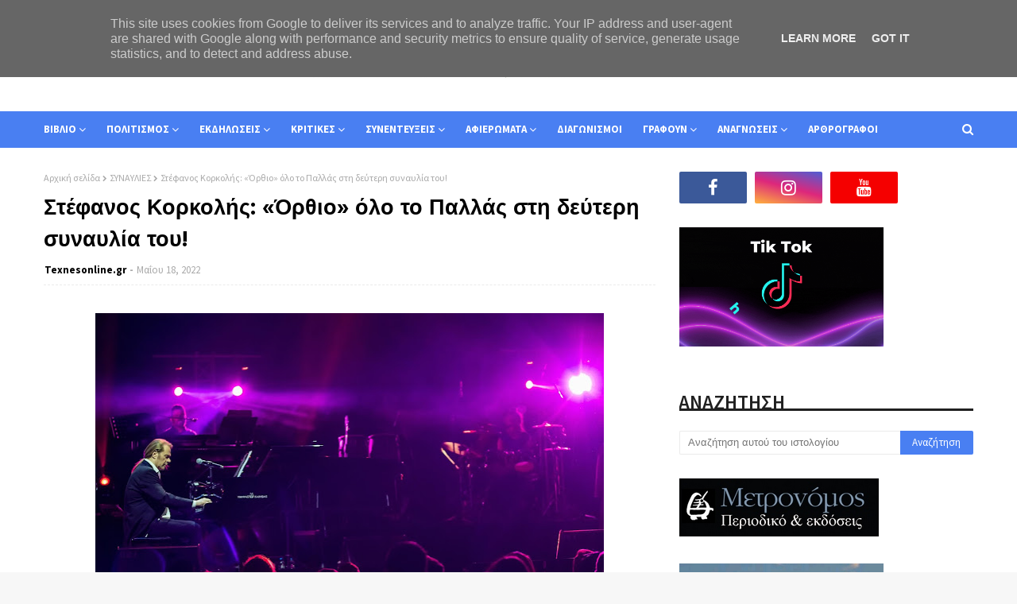

--- FILE ---
content_type: text/html; charset=UTF-8
request_url: https://www.texnesonline.gr/2022/05/blog-post_85.html
body_size: 50303
content:
<!DOCTYPE html>
<html class='ltr' dir='ltr' xmlns='http://www.w3.org/1999/xhtml' xmlns:b='http://www.google.com/2005/gml/b' xmlns:data='http://www.google.com/2005/gml/data' xmlns:expr='http://www.google.com/2005/gml/expr'>
<head>
<meta content='width=device-width, initial-scale=1, minimum-scale=1, maximum-scale=1' name='viewport'/>
<title>Στέφανος Κορκολής: &#171;Όρθιο&#187; όλο το Παλλάς στη δεύτερη συναυλία του!</title>
<meta content='text/html; charset=UTF-8' http-equiv='Content-Type'/>
<!-- Chrome, Firefox OS and Opera -->
<meta content='#f7f7f7' name='theme-color'/>
<!-- Windows Phone -->
<meta content='#f7f7f7' name='msapplication-navbutton-color'/>
<meta content='blogger' name='generator'/>
<link href='https://www.texnesonline.gr/favicon.ico' rel='icon' type='image/x-icon'/>
<link href='https://www.texnesonline.gr/2022/05/blog-post_85.html' rel='canonical'/>
<link rel="alternate" type="application/atom+xml" title="Texnesonline.gr - Atom" href="https://www.texnesonline.gr/feeds/posts/default" />
<link rel="alternate" type="application/rss+xml" title="Texnesonline.gr - RSS" href="https://www.texnesonline.gr/feeds/posts/default?alt=rss" />
<link rel="service.post" type="application/atom+xml" title="Texnesonline.gr - Atom" href="https://www.blogger.com/feeds/8745998038676423121/posts/default" />

<link rel="alternate" type="application/atom+xml" title="Texnesonline.gr - Atom" href="https://www.texnesonline.gr/feeds/4807758597816490583/comments/default" />
<!--Can't find substitution for tag [blog.ieCssRetrofitLinks]-->
<link href='https://blogger.googleusercontent.com/img/b/R29vZ2xl/AVvXsEipXncwmty1pfl2d81k4yFT8psJerjbNnh4exGqILKGVaAo9QVkOe0oO4nAIBHAXtWbedEyoHQBOUaIVxjTkzLlV5Y4IU6gb7d0TXcV-wPWscAWZ7xr-8ypl8o47EPpr-nEwHeUAHkeWDJi4r3DoYEVfngEPCnZ3xulazydCeE2GUJT0NF2tZSsm0Mr8A/w640-h426/281960709_383789670476290_2634120615986732082_n.jpg' rel='image_src'/>
<meta content='https://www.texnesonline.gr/2022/05/blog-post_85.html' property='og:url'/>
<meta content='Στέφανος Κορκολής: «Όρθιο» όλο το Παλλάς στη δεύτερη συναυλία του!' property='og:title'/>
<meta content='Τo e-περιοδικό για το βιβλίο και τις τέχνες' property='og:description'/>
<meta content='https://blogger.googleusercontent.com/img/b/R29vZ2xl/AVvXsEipXncwmty1pfl2d81k4yFT8psJerjbNnh4exGqILKGVaAo9QVkOe0oO4nAIBHAXtWbedEyoHQBOUaIVxjTkzLlV5Y4IU6gb7d0TXcV-wPWscAWZ7xr-8ypl8o47EPpr-nEwHeUAHkeWDJi4r3DoYEVfngEPCnZ3xulazydCeE2GUJT0NF2tZSsm0Mr8A/w1200-h630-p-k-no-nu/281960709_383789670476290_2634120615986732082_n.jpg' property='og:image'/>
<!-- Google Fonts -->
<link href='//fonts.googleapis.com/css?family=Source+Sans+Pro:400,400i,600,600i,700,700i|Montserrat:400,400i,700,700i' media='all' rel='stylesheet' type='text/css'/>
<link href='https://stackpath.bootstrapcdn.com/font-awesome/4.7.0/css/font-awesome.min.css' rel='stylesheet'/>
<!-- Template Style CSS -->
<style id='page-skin-1' type='text/css'><!--
/*
-----------------------------------------------
Blogger Template Style
Name:        Miona
Version:     Free Version
Author:      Way2Themes
Author Url:  https://www.way2themes.com/
----------------------------------------------- */
a,abbr,acronym,address,applet,b,big,blockquote,body,caption,center,cite,code,dd,del,dfn,div,dl,dt,em,fieldset,font,form,h1,h2,h3,h4,h5,h6,html,i,iframe,img,ins,kbd,label,legend,li,object,p,pre,q,s,samp,small,span,strike,strong,sub,sup,table,tbody,td,tfoot,th,thead,tr,tt,u,ul,var{padding:0;border:0;outline:0;vertical-align:baseline;background:0 0;text-decoration:none }form,textarea,input,button{-webkit-appearance:none;-moz-appearance:none;appearance:none;border-radius:0 }dl,ul{list-style-position:inside;font-weight:400;list-style:none }ul li{list-style:none }caption,th{text-align:center }img{border:none;position:relative }a,a:visited{text-decoration:none }.clearfix{clear:both }.section,.widget,.widget ul{margin:0;padding:0 }a{color:#f2644f }a img{border:0 }abbr{text-decoration:none }.CSS_LIGHTBOX{z-index:999999!important }.separator a{clear:none!important;float:none!important;margin-left:0!important;margin-right:0!important }#navbar-iframe,.widget-item-control,a.quickedit,.home-link,.feed-links{display:none!important }.center{display:table;margin:0 auto;position:relative }.widget > h2,.widget > h3{display:none }body{background:#f7f7f7 url() repeat fixed top left;background-color:#f7f7f7;font-family:'Source Sans Pro',sans-serif;font-size:14px;font-weight:400;color:#5d5d5d;word-wrap:break-word;margin:0;padding:0 }#outer-wrapper{margin:0 auto;background-color:#fff;box-shadow:0 0 5px rgba(0,0,0,.1) }.row{width:1170px }#content-wrapper{margin:30px auto 0;overflow:hidden }#content-wrapper > .container{margin:0 -15px }#main-wrapper{float:left;overflow:hidden;width:66.66666667%;box-sizing:border-box;word-wrap:break-word;padding:0 15px;margin:0 }#sidebar-wrapper{float:right;overflow:hidden;width:33.33333333%;box-sizing:border-box;word-wrap:break-word;padding:0 15px }.head-ads {display: block;background: #edcbaf;}.heade-ads h2 {display: none;}.head-ads .widget {width: 100%;height: auto;padding: 0px 0 0px;margin: 0 auto;text-align: center;line-height: 0px;}.post-image-wrap{position:relative;display:block }.post-image-link,.about-author .avatar-container,.comments .avatar-image-container{background-color:rgba(155,155,155,0.07);color:transparent!important }.post-thumb{display:block;position:relative;width:100%;height:100%;object-fit:cover;z-index:1;transition:opacity .17s ease }.post-image-link:hover .post-thumb,.post-image-wrap:hover .post-image-link .post-thumb,.hot-item-inner:hover .post-image-link .post-thumb{opacity:.9 }.post-title{font-family:'Montserrat', sans-serif }.post-title a{display:block }.top-bar-nav{position: absolute;top: 50%;transform: translateY(-50%);-webkit-transform: translateY(-50%);-moz-transform: translateY(-50%);left:0;}.top-bar-nav .widget > .widget-title{display:none }.top-bar-nav ul li{float:left }.top-bar-nav ul li > a{height:34px;display:block;color:#000000;font-size:13px;font-weight:400;line-height:34px;margin:0 10px 0 0;padding:0 5px;transition:color .17s }.top-bar-nav ul li:first-child > a{padding:0 5px 0 0 }.top-bar-nav ul > li:hover > a{color:#497ff2 }.top-bar-social{position: absolute;top: 50%;transform: translateY(-50%);-webkit-transform: translateY(-50%);-moz-transform: translateY(-50%);right:0;}.top-bar-social .widget > .widget-title{display:none }.top-bar-social ul > li{float:left;display:inline-block }.top-bar-social ul > li > a{line-height:34px;display:block;color:#000000;text-decoration:none;font-size:13px;text-align:center;padding:0 5px;margin:0 0 0 10px;transition:color .17s }.top-bar-social ul > li:last-child > a{padding:0 0 0 5px }.top-bar-social ul > li:hover > a{color:#497ff2 }.social a:before{display:inline-block;font-family:FontAwesome;font-style:normal;font-weight:400 }.social .blogger a:before{content:"\f37d" }.social .facebook a:before{content:"\f09a" }.social .twitter a:before{content:"\f099" }.social .gplus a:before{content:"\f0d5" }.social .rss a:before{content:"\f09e" }.social .youtube a:before{content:"\f167" }.social .skype a:before{content:"\f17e" }.social .stumbleupon a:before{content:"\f1a4" }.social .tumblr a:before{content:"\f173" }.social .vk a:before{content:"\f189" }.social .stack-overflow a:before{content:"\f16c" }.social .github a:before{content:"\f09b" }.social .linkedin a:before{content:"\f0e1" }.social .dribbble a:before{content:"\f17d" }.social .soundcloud a:before{content:"\f1be" }.social .behance a:before{content:"\f1b4" }.social .digg a:before{content:"\f1a6" }.social .instagram a:before{content:"\f16d" }.social .pinterest a:before{content:"\f0d2" }.social .twitch a:before{content:"\f1e8" }.social .delicious a:before{content:"\f1a5" }.social .codepen a:before{content:"\f1cb" }.social .reddit a:before{content:"\f1a1" }.social .whatsapp a:before{content:"\f232" }.social .snapchat a:before{content:"\f2ac" }.social .email a:before{content:"\f0e0" }.social .external-link a:before{content:"\f35d" }.social-color .blogger a{background-color:#ff5722 }.social-color .facebook a{background-color:#3b5999 }.social-color .twitter a{background-color:#00acee }.social-color .gplus a{background-color:#db4a39 }.social-color .youtube a{background-color:#f50000 }.social-color .instagram a{background:linear-gradient(15deg,#ffb13d,#dd277b,#4d5ed4) }.social-color .pinterest a{background-color:#ca2127 }.social-color .dribbble a{background-color:#ea4c89 }.social-color .linkedin a{background-color:#0077b5 }.social-color .tumblr a{background-color:#365069 }.social-color .twitch a{background-color:#6441a5 }.social-color .rss a{background-color:#ffc200 }.social-color .skype a{background-color:#00aff0 }.social-color .stumbleupon a{background-color:#eb4823 }.social-color .vk a{background-color:#4a76a8 }.social-color .stack-overflow a{background-color:#f48024 }.social-color .github a{background-color:#24292e }.social-color .soundcloud a{background:linear-gradient(#ff7400,#ff3400) }.social-color .behance a{background-color:#191919 }.social-color .digg a{background-color:#1b1a19 }.social-color .delicious a{background-color:#0076e8 }.social-color .codepen a{background-color:#000 }.social-color .reddit a{background-color:#ff4500 }.social-color .whatsapp a{background-color:#3fbb50 }.social-color .snapchat a{background-color:#ffe700 }.social-color .email a{background-color:#888 }.social-color .external-link a{background-color:#000000 }#header-wrap{position:relative;margin:0 }.header-header{background-color:#fff;width:100%;position:relative;overflow:hidden;padding:25px 0;text-align:center;}.header-header .container{position:relative;margin:0 auto;padding:0 }.header-logo{position:relative;width:auto;text-align:center;display: inline-block;max-height:60px;margin:0;padding:15px 0 }.header-logo .header-image-wrapper{display:block }.header-logo img{max-width:100%;max-height:60px;margin:0 }.header-logo h1{color:#000000;font-size:20px;line-height:1.4em;margin:0 }.header-logo p{font-size:12px;margin:5px 0 0 }.header-menu{position:relative;width:100%;height:46px;background-color:#497ff2;z-index:10;font-size:13px;margin:0 }.header-menu .container{position:relative;margin:0 auto;padding:0 }#main-menu .widget,#main-menu .widget > .widget-title{display:none }#main-menu .show-menu{display:block }#main-menu{position:relative;height:46px;z-index:15 }#main-menu ul > li{float:left;position:relative;margin:0;padding:0;transition:background .17s }#main-menu ul > li > a{position:relative;color:#ffffff;font-size:13px;font-weight:700;line-height:46px;display:inline-block;margin:0;padding:0 13px;transition:color .17s ease }#main-menu ul#main-menu-nav > li:first-child > a{padding:0 13px 0 0 }#main-menu ul#main-menu-nav > li > a{text-transform:uppercase }#main-menu ul > li:hover > a{color:#fff }#main-menu ul > li > ul{position:absolute;float:left;left:0;top:46px;width:180px;background-color:#000000;z-index:99999;margin-top:0;padding:0;border-bottom:2px solid #497ff2;box-shadow:0 3px 5px rgba(0,0,0,0.2);visibility:hidden;opacity:0 }#main-menu ul > li > ul > li > ul{position:absolute;float:left;top:0;left:100%;margin:0 }#main-menu ul > li > ul > li{display:block;float:none;position:relative;transition:all .17s ease }#main-menu ul > li > ul > li a{display:block;height:36px;font-size:13px;color:#fff;font-weight:400;line-height:36px;box-sizing:border-box;margin:0;padding:0 15px;border-bottom:1px dashed rgba(255,255,255,0.15);transition:all .17s ease }#main-menu ul > li > ul > li:hover{background-color:rgba(0,0,0,0.2) }#main-menu ul > li > ul > li:hover > a{color:#497ff2 }#main-menu ul > li > ul > li:last-child a{border-bottom:0 }#main-menu ul > li.has-sub > a:after{content:'\f107';float:right;font-family:FontAwesome;font-size:14px;font-weight:400;margin:0 0 0 3px }#main-menu ul > li > ul > li.has-sub > a:after{content:'\f105';float:right;margin:0 }#main-menu .mega-menu{position:static!important }#main-menu .mega-menu > ul{width:100%;box-sizing:border-box;padding:20px 10px }#main-menu .mega-menu > ul.mega-menu-inner{overflow:hidden }#main-menu ul > li:hover > ul,#main-menu ul > li > ul > li:hover > ul{visibility:visible;opacity:1 }#main-menu ul ul{transition:all .17s ease }.mega-menu-inner .mega-item{float:left;width:25%;box-sizing:border-box;padding:0 10px }.mega-menu-inner .mega-content{position:relative;width:100%;overflow:hidden;padding:0 }.mega-content .post-image-wrap{width:100%;height:140px;overflow:hidden;border-radius:4px }.mega-content .post-image-link{width:100%;height:100%;z-index:1;display:block;position:relative;overflow:hidden }.mega-content .post-title{position:relative;font-size:13px;font-weight:400;line-height:1.5em;margin:7px 0 5px }.mega-content .post-title a{display:block;color:#fff;transition:color .17s }.mega-content:hover .post-title a{color:#3367d6 }.no-posts{float:left;width:100%;height:100px;line-height:100px;text-align:center }.mega-menu .no-posts{line-height:60px;color:#000000 }.show-search,.hide-search{position:absolute;right:0;top:0;display:block;width:46px;height:46px;line-height:46px;z-index:20;color:#ffffff;font-size:15px;text-align:right;cursor:pointer;transition:color .17s ease }.show-search:before{content:"\f002";font-family:FontAwesome;font-weight:400 }.hide-search:before{content:"\f00d";font-family:FontAwesome;font-weight:400 }.show-search:hover,.hide-search:hover{color:#fff }#nav-search{display:none;position:absolute;left:0;top:0;width:100%;height:46px;z-index:99;background-color:#497ff2;box-sizing:border-box;padding:0 }#nav-search .search-form{width:100%;height:46px;background-color:rgba(0,0,0,0);line-height:46px;overflow:hidden;padding:0 }#nav-search .search-input{width:100%;height:46px;font-family:inherit;color:#ffffff;margin:0;padding:0 70px 0 0;background-color:rgba(0,0,0,0);font-size:14px;font-weight:400;box-sizing:border-box;border:0 }#nav-search .search-input:focus{color:#ffffff;outline:none }.slide-menu-toggle{display:none;position:absolute;line-height:46px;height:46px;width:46px;top:0;left:0;font-family:FontAwesome;color:#fff;font-size:17px;font-weight:400;text-align:left;cursor:pointer;z-index:4;padding:0 }.slide-menu-toggle:before{content:"\f0c9" }.nav-active .slide-menu-toggle:before{content:"\f00d" }.mobile-menu{display:none;position:absolute;top:46px;left:0;width:100%;background-color:#000000;box-sizing:border-box;padding:20px;border-top:1px solid rgba(255,255,255,0.08);visibility:hidden;opacity:0;transform-origin:0 0;transform:scaleY(0);transition:all .17s ease }.nav-active .mobile-menu{visibility:visible;opacity:1;transform:scaleY(1) }.mobile-menu > ul{margin:0 }.mobile-menu .m-sub{display:none;padding:0 }.mobile-menu ul li{position:relative;display:block;overflow:hidden;float:left;width:100%;font-size:13px;font-weight:700;text-transform:uppercase;line-height:38px;margin:0;padding:0;border-top:1px dashed rgba(255,255,255,0.15) }.mobile-menu > ul li ul{overflow:hidden }.mobile-menu > ul > li:first-child{border-top:0 }.mobile-menu ul li a{color:#fff;padding:0;display:block;transition:all .17s ease }.mobile-menu ul li.has-sub .submenu-toggle{position:absolute;top:0;right:0;color:#fff;cursor:pointer }.mobile-menu ul li.has-sub .submenu-toggle:after{content:'\f105';font-family:FontAwesome;font-weight:400;float:right;width:34px;font-size:16px;text-align:center;transition:all .17s ease }.mobile-menu ul li.has-sub.show > .submenu-toggle:after{transform:rotate(90deg) }.mobile-menu > ul > li > ul > li{border-color:rgba(255,255,255,0.05) }.mobile-menu > ul > li > ul > li a{font-size:13px;text-transform:initial;font-weight:400 }.mobile-menu > ul > li > ul > li > a{color:#fff;opacity:.7;padding:0 0 0 15px }.mobile-menu > ul > li > ul > li > ul > li{border-color:rgba(255,255,255,0.02) }.mobile-menu > ul > li > ul > li > ul > li > a{color:#fff;opacity:.7;padding:0 0 0 30px }.mobile-menu ul li a:hover,.mobile-menu ul > li > .submenu-toggle:hover{color:#497ff2 }.post-meta{overflow:hidden;color:#aaa;font-size:13px;font-weight:400;padding:0 1px }.post-meta .post-author,.post-meta .post-date{float:left;display:inline-block;margin:0 }.post-meta .post-author:after{content:'-';margin:0 4px }.post-author{font-weight:700 }.post-meta a{color:#000000;transition:color .17s }.post-meta a:hover{color:#497ff2 }#hot-wrapper{margin:0 auto }#hot-section .widget,#hot-section .widget > .widget-title{display:none }#hot-section .show-hot{display:block!important }#hot-section .show-hot .widget-content{position:relative;overflow:hidden;height:510px;margin:30px 0 0 }.hot-loader{position:relative;height:100%;overflow:hidden;display:block }.hot-loader:after{content:'';position:absolute;top:50%;left:50%;width:26px;height:26px;margin:-15px 0 0 -15px;border:2px solid #ddd;border-left-color:#497ff2;border-top-color:#497ff2;border-radius:100%;animation:spinner .8s infinite linear;transform-origin:center }@-webkit-keyframes spinner {0%{-webkit-transform:rotate(0deg);transform:rotate(0deg) }to{-webkit-transform:rotate(1turn);transform:rotate(1turn) }}@keyframes spinner {0%{-webkit-transform:rotate(0deg);transform:rotate(0deg) }to{-webkit-transform:rotate(1turn);transform:rotate(1turn) }}ul.hot-posts{position:relative;overflow:hidden;height:510px;margin:0 -5px }.hot-posts .hot-item{position:relative;float:left;width:calc(100% / 2);height:510px;overflow:hidden;box-sizing:border-box;padding:0 5px }.hot-item-inner{position:relative;float:left;width:100%;height:100%;overflow:hidden;display:block;border-radius:4px }.hot-posts .post-image-link{width:100%;height:100%;position:relative;overflow:hidden;display:block }.hot-posts .post-info{position: absolute;bottom: 0;left: 0;width: 100%;background: linear-gradient(rgba(0, 0, 0, 0.3),rgba(0, 0, 0, 0.3));overflow: hidden;z-index: 5;box-sizing: border-box;padding: 20px;height: 100%;}.hot-posts .post-title{font-size:34px;font-weight:400;display:block;line-height:1.5em;margin:10px 0 }.hot-posts .post-title a{color:#fff;display:block }.hot-posts .post-meta a{color:#fff;letter-spacing: 1px;}.post-read-link {position: absolute;bottom: 10%;left: 20px;border: 1px solid #fff;color: #fff;padding: 10px;border-radius: 3px;text-transform: uppercase;font-weight: 700;-moz-transition: all .25s cubic-bezier(0.25, 0.8, 0.25, 1);-o-transition: all .25s cubic-bezier(0.25, 0.8, 0.25, 1);-webkit-transition: all .25s cubic-bezier(0.25, 0.8, 0.25, 1);transition: all .25s cubic-bezier(0.25, 0.8, 0.25, 1);}.post-read-link:hover {background:#fff;color:#0a0a0a;}.hot-posts .post-snippet {color: #fff;font-size: 14px;letter-spacing: 0.8px;}.hot-posts .post-meta {color: #fff;margin-top: 15px;}.show-hot .no-posts{position:absolute;top:calc(50% - 50px);left:0;width:100% }.queryMessage{overflow:hidden;background-color:#f2f2f2;color:#000000;font-size:13px;font-weight:400;padding:8px 10px;margin:0 0 25px }.queryMessage .query-info{margin:0 5px }.queryMessage .search-query,.queryMessage .search-label{font-weight:700;text-transform:uppercase }.queryMessage .search-query:before,.queryMessage .search-label:before{content:"\201c" }.queryMessage .search-query:after,.queryMessage .search-label:after{content:"\201d" }.queryMessage a.show-more{float:right;color:#3367d6;text-decoration:underline;transition:opacity .17s }.queryMessage a.show-more:hover{opacity:.8 }.queryEmpty{font-size:13px;font-weight:400;padding:10px 0;margin:0 0 25px;text-align:center }.title-wrap{position:relative;float:left;width:100%;height:28px;display:block;margin:0 0 20px;border-bottom:2px solid #497ff2 }.title-wrap > h3{position:relative;float:left;height:28px;background-color:#497ff2;font-size:12px;color:#fff;font-weight:700;line-height:30px;text-transform:uppercase;padding:0 15px;margin:0;border-radius:2px 2px 0 0 }.custom-widget li{overflow:hidden;margin:20px 0 0 }.custom-widget li:first-child{padding:0;margin:0;border:0 }.custom-widget .post-image-link{position:relative;width:80px;height:60px;float:left;overflow:hidden;display:block;vertical-align:middle;margin:0 12px 0 0;border-radius:4px }.custom-widget .post-info{overflow:hidden }.custom-widget .post-title{overflow:hidden;font-size:13px;font-weight:400;line-height:1.5em;margin:0 0 3px }.custom-widget .post-title a{display:block;color:#000000;transition:color .17s }.custom-widget li:hover .post-title a{color:#3367d6 }.home-ad .widget > .widget-title{display:none }.home-ad .widget{width:728px;max-width:100%;margin:0 auto }.home-ad .widget .widget-content{position:relative;width:100%;max-height:90px;overflow:hidden;line-height:1;margin:0 0 30px }.index-post-wrap{position:relative;float:left;width:100% }.blog-post{display:block;overflow:hidden;word-wrap:break-word }.index-post{display:block;margin:0 0 30px }.index-post .post-image-wrap{float:left;width:330px;height:270px;overflow:hidden;margin:0 20px 0 0;border-radius:4px }.index-post .post-image-wrap .post-image-link{width:100%;height:100%;position:relative;display:block;z-index:1;overflow:hidden }.post-tag{position:absolute;top:15px;left:15px;height:20px;z-index:5;background-color:#497ff2;color:#fff;font-size:10px;line-height:20px;font-weight:700;text-transform:uppercase;padding:0 7px;border-radius:2px }ul.hot-posts .post-tag {position:relative;top:inherit;left:inherit;padding:5px;}.index-post .post-info{overflow:hidden }.index-post .post-info > h2{font-size:28px;font-weight:700;line-height:1.5em;text-decoration:none;margin:0 }.index-post .post-info > h2 > a{display:block;color:#000000;transition:color .17s }.index-post .post-info > h2:hover > a{color:#3367d6 }.widget iframe,.widget img{max-width:100% }.date-header{display:block;overflow:hidden;font-weight:400;margin:0!important;padding:0 }.index-post .post-meta{margin:10px 0 0 }.post-snippet{position:relative;display:block;overflow:hidden;font-size:13px;line-height:1.6em;font-weight:400;margin:7px 0 0 }a.read-more{display:inline-block;background-color:#497ff2;color:#fff;height:28px;font-size:13px;font-weight:600;line-height:28px;padding:0 15px;margin:12px 0 0;border-radius:2px;transition:background .17s ease }a.read-more:hover{background-color:#000000 }#breadcrumb{font-size:12px;font-weight:400;color:#aaa;margin:0 0 10px }#breadcrumb a{color:#aaa;transition:color .17s }#breadcrumb a:hover{color:#3367d6 }#breadcrumb a,#breadcrumb em{display:inline-block }#breadcrumb .delimiter:after{content:'\f054';font-family:FontAwesome;font-size:8px;font-weight:400;font-style:normal;vertical-align:middle;margin:0 3px }.item-post h1.post-title{color:#000000;font-size:27px;line-height:1.5em;font-weight:700;position:relative;display:block;margin:10px 0;padding:0 }.static_page .item-post h1.post-title{margin:0 }.item-post .post-body{width:100%;font-size:15px;line-height:1.5em;overflow:hidden;padding:20px 0 0;margin:10px 0 0;border-top:1px dashed #ebebeb }.static_page .item-post .post-body{padding:20px 0 }.item-post .post-outer{padding:0 }.item-post .post-body img{max-width:100% }.main .widget{margin:0 }.main .Blog{border-bottom-width:0 }.post-footer{position:relative;float:left;width:100%;margin:20px 0 0 }.inline-ad{position:relative;display:block;max-height:60px;margin:0 0 30px }.inline-ad > ins{display:block!important;margin:0 auto!important }.item .inline-ad{float:left;width:100%;margin:20px 0 0 }.item-post-wrap > .inline-ad{margin:0 0 20px }.post-labels{overflow:hidden;height:auto;position:relative;margin:0 0 20px;padding:0 }.post-labels span,.post-labels a{float:left;height:22px;background-color:#f2f2f2;color:#000000;font-size:12px;line-height:22px;font-weight:400;margin:0;padding:0 10px;border-radius:2px }.post-labels span{background-color:#497ff2;color:#fff }.post-labels a{margin:0 0 0 5px;transition:all .17s ease }.post-labels a:hover{background-color:#497ff2;color:#fff;border-color:#497ff2 }.post-reactions{height:28px;display:block;margin:0 0 15px }.post-reactions span{float:left;color:#000000;font-size:11px;line-height:25px;text-transform:uppercase;font-weight:700 }.reactions-inner{float:left;margin:0;height:28px }.post-share{position:relative;overflow:hidden;line-height:0;margin:0 0 30px }ul.share-links{position:relative }.share-links li{width:32px;float:left;box-sizing:border-box;margin:0 5px 0 0 }.share-links li.facebook,.share-links li.twitter{width:20% }.share-links li a{float:left;display:inline-block;cursor:pointer;width:100%;height:32px;line-height:32px;color:#fff;font-weight:400;font-size:13px;text-align:center;box-sizing:border-box;opacity:1;border-radius:2px;transition:all .17s ease }.share-links li.whatsapp-mobile{display:none }.is-mobile li.whatsapp-desktop{display:none }.is-mobile li.whatsapp-mobile{display:inline-block }.share-links li a:before{float:left;display:block;width:32px;background-color:rgba(0,0,0,0.05);text-align:center;line-height:32px }.share-links li a:hover{opacity:.8 }ul.post-nav{position:relative;overflow:hidden;display:block;margin:0 0 30px }.post-nav li{display:inline-block;width:50% }.post-nav .post-prev{float:left;text-align:left;box-sizing:border-box;padding:0 10px }.post-nav .post-next{float:right;text-align:right;box-sizing:border-box;padding:0 10px }.post-nav li a{color:#000000;line-height:1.4em;display:block;overflow:hidden;transition:color .17s }.post-nav li:hover a{color:#3367d6 }.post-nav li span{display:block;font-size:11px;color:#aaa;font-weight:700;text-transform:uppercase;padding:0 0 2px }.post-nav .post-prev span:before{content:"\f053";float:left;font-family:FontAwesome;font-size:10px;font-weight:400;text-transform:none;margin:0 2px 0 0 }.post-nav .post-next span:after{content:"\f054";float:right;font-family:FontAwesome;font-size:10px;font-weight:400;text-transform:none;margin:0 0 0 2px }.post-nav p{font-size:12px;font-weight:400;line-height:1.4em;margin:0 }.post-nav .post-nav-active p{color:#aaa }.about-author{position:relative;display:block;overflow:hidden;background-color:#f9f9f9;padding:20px;margin:0 0 30px;border:1px solid #f0f0f0 }.about-author .avatar-container{position:relative;float:left;width:80px;height:80px;background-color:rgba(255,255,255,0.05);overflow:hidden;margin:0 15px 0 0 }.about-author .author-avatar{float:left;width:100%;height:100% }.author-name{overflow:hidden;display:inline-block;font-size:12px;font-weight:700;text-transform:uppercase;line-height:14px;margin:7px 0 3px }.author-name span{color:#000000 }.author-name a{color:#497ff2;transition:opacity .17s }.author-name a:hover{opacity:.8 }.author-description{display:block;overflow:hidden;font-size:12px;font-weight:400;line-height:1.6em }.author-description a:hover{text-decoration:underline }#related-wrap{overflow:hidden;margin:0 0 30px }#related-wrap .related-tag{display:none }.related-ready{float:left;width:100% }.related-ready .loader{height:178px }ul.related-posts{position:relative;overflow:hidden;margin:0 -10px;padding:0 }.related-posts .related-item{width:33.33333333%;position:relative;overflow:hidden;float:left;display:block;box-sizing:border-box;padding:0 10px;margin:0 }.related-posts .post-image-link{width:100%;height:130px;position:relative;overflow:hidden;display:block;border-radius:4px }.related-posts .post-title{font-size:13px;font-weight:400;line-height:1.5em;display:block;margin:7px 0 5px }.related-posts .post-title a{color:#000000;transition:color .17s }.related-posts .related-item:hover .post-title a{color:#3367d6 }#blog-pager{float:left;width:100%;overflow:hidden;clear:both;margin:0 0 30px }.blog-pager a,.blog-pager span{float:left;display:block;min-width:30px;height:30px;background-color:#f2f2f2;color:#000000;font-size:13px;font-weight:700;line-height:30px;text-align:center;box-sizing:border-box;padding:0 10px;margin:0 5px 0 0;border-radius:2px;transition:all .17s ease }.blog-pager span.page-dots{min-width:20px;background-color:#fff;font-size:16px;color:#5d5d5d;font-weight:400;line-height:32px;padding:0 }.blog-pager .page-of{display:none;width:auto;float:right;border-color:rgba(0,0,0,0);margin:0 }.blog-pager .page-active,.blog-pager a:hover{background-color:#497ff2;color:#fff;border-color:#497ff2 }.blog-pager .page-prev:before,.blog-pager .page-next:before{font-family:FontAwesome;font-size:11px;font-weight:400 }.blog-pager .page-prev:before{content:'\f053' }.blog-pager .page-next:before{content:'\f054' }.blog-pager .blog-pager-newer-link,.blog-pager .blog-pager-older-link{float:left;display:inline-block;width:auto;padding:0 10px;margin:0 }.blog-pager .blog-pager-older-link{float:right }.archive #blog-pager,.home .blog-pager .blog-pager-newer-link,.home .blog-pager .blog-pager-older-link{display:none }.blog-post-comments{display:none }.blog-post-comments .comments-title{margin:0 0 20px }.comments-system-disqus .comments-title,.comments-system-facebook .comments-title{margin:0 }#comments{margin:0 }#gpluscomments{float:left!important;width:100%!important;margin:0 0 25px!important }#gpluscomments iframe{float:left!important;width:100% }.comments{display:block;clear:both;margin:0;color:#000000 }.comments .comment-thread > ol{padding:0 }.comments > h3{font-size:13px;font-weight:400;font-style:italic;padding-top:1px }.comments .comments-content .comment{list-style:none;margin:0;padding:0 0 8px }.comments .comments-content .comment:first-child{padding-top:0 }.facebook-tab,.fb_iframe_widget_fluid span,.fb_iframe_widget iframe{width:100%!important }.comments .item-control{position:static }.comments .avatar-image-container{float:left;overflow:hidden;position:absolute }.comments .avatar-image-container,.comments .avatar-image-container img{height:35px;max-height:35px;width:35px;max-width:35px;border-radius:100% }.comments .comment-block{overflow:hidden;padding:0 0 10px }.comments .comment-block,.comments .comments-content .comment-replies{margin:0 0 0 50px }.comments .comments-content .inline-thread{padding:0 }.comments .comment-actions{float:left;width:100%;position:relative;margin:0 }.comments .comments-content .comment-header{font-size:15px;display:block;overflow:hidden;clear:both;margin:0 0 3px;padding:0 0 5px;border-bottom:1px dashed #d6d6d6 }.comments .comments-content .comment-header a{color:#000000;transition:color .17s }.comments .comments-content .comment-header a:hover{color:#3367d6 }.comments .comments-content .user{font-style:normal;font-weight:700;display:block }.comments .comments-content .icon.blog-author{display:none }.comments .comments-content .comment-content{float:left;font-size:13px;color:#5E5E5E;font-weight:400;text-align:left;line-height:1.4em;margin:5px 0 9px }.comments .comment .comment-actions a{margin-right:5px;padding:2px 5px;color:#000000;font-weight:400;background-color:#f2f2f2;font-size:10px;transition:all .17s ease }.comments .comment .comment-actions a:hover{color:#fff;background-color:#497ff2;border-color:#497ff2;text-decoration:none }.comments .comments-content .datetime{float:left;font-size:11px;font-weight:400;color:#aaa;position:relative;padding:0 1px;margin:4px 0 0;display:block }.comments .comments-content .datetime a,.comments .comments-content .datetime a:hover{color:#aaa }.comments .thread-toggle{margin-bottom:4px }.comments .thread-toggle .thread-arrow{height:7px;margin:0 3px 2px 0 }.comments .thread-count a,.comments .continue a{transition:opacity .17s }.comments .thread-count a:hover,.comments .continue a:hover{opacity:.8 }.comments .thread-expanded{padding:5px 0 0 }.comments .thread-chrome.thread-collapsed{display:none }.thread-arrow:before{content:'';font-family:FontAwesome;color:#000000;font-weight:400;margin:0 2px 0 0 }.comments .thread-expanded .thread-arrow:before{content:'\f0d7' }.comments .thread-collapsed .thread-arrow:before{content:'\f0da' }.comments .comments-content .comment-thread{margin:0 }.comments .continue a{padding:0 0 0 60px;font-weight:400 }.comments .comments-content .loadmore.loaded{margin:0;padding:0 }.comments .comment-replybox-thread{margin:0 }.comments .comments-content .loadmore,.comments .comments-content .loadmore.loaded{display:none }#comment-editor{margin:0 0 20px }.post-body h1,.post-body h2,.post-body h3,.post-body h4,.post-body h5,.post-body h6{color:#000000;font-weight:700;margin:0 0 15px }.post-body h1,.post-body h2{font-size:24px }.post-body h3{font-size:21px }.post-body h4{font-size:18px }.post-body h5{font-size:16px }.post-body h6{font-size:13px }blockquote{font-style:italic;padding:10px;margin:0;border-left:4px solid #497ff2 }blockquote:before,blockquote:after{display:inline-block;font-family:FontAwesome;font-style:normal;font-weight:400;color:#aaa;line-height:1 }blockquote:before{content:'\f10d';margin:0 10px 0 0 }blockquote:after{content:'\f10e';margin:0 0 0 10px }.widget .post-body ul,.widget .post-body ol{line-height:1.5;font-weight:400 }.widget .post-body li{margin:5px 0;padding:0;line-height:1.5 }.post-body ul{padding:0 0 0 20px }.post-body ul li:before{content:"\f105";font-family:FontAwesome;font-size:13px;font-weight:400;margin:0 5px 0 0 }.post-body u{text-decoration:underline }.post-body a{transition:color .17s ease }.post-body strike{text-decoration:line-through }.contact-form{overflow:hidden }.contact-form .widget-title{display:none }.contact-form .contact-form-name{width:calc(50% - 5px) }.contact-form .contact-form-email{width:calc(50% - 5px);float:right }.sidebar .widget{position:relative;overflow:hidden;background-color:#fff;box-sizing:border-box;padding:0;margin:0 0 30px }.sidebar .widget-title{justify-content: space-between;-moz-box-shadow: inset 0 -3px 0 0 #202020;-webkit-box-shadow: inset 0 -3px 0 0 #202020;box-shadow: inset 0 -3px 0 0 #202020;}.sidebar .widget-title > h3{display: block;font-size: 25px;text-indent: -1px;line-height: 22px;font-weight: 600;color: #202020;text-transform: uppercase;}.sidebar .widget-content{float:left;width:100%;margin:0 }ul.social-counter{margin:0 -5px }.social-counter li{float:left;width:25%;box-sizing:border-box;padding:0 5px;margin:10px 0 0 }.social-counter li:nth-child(1),.social-counter li:nth-child(2),.social-counter li:nth-child(3),.social-counter li:nth-child(4){margin-top:0 }.social-counter li a{display:block;height:40px;font-size:22px;color:#fff;text-align:center;line-height:40px;border-radius:2px;transition:opacity .17s }.social-counter li a:hover{opacity:.8 }.list-label li{position:relative;display:block;padding:7px 0;border-top:1px dotted #ebebeb }.list-label li:first-child{padding-top:0;border-top:0 }.list-label li:last-child{padding-bottom:0;border-bottom:0 }.list-label li a{display:block;color:#000000;font-size:12px;font-weight:400;text-transform:capitalize;transition:color .17s }.list-label li a:before{content:"\f054";float:left;color:#000000;font-weight:400;font-family:FontAwesome;font-size:6px;margin:5px 3px 0 0;transition:color .17s }.list-label li a:hover{color:#3367d6 }.list-label .label-count{position:relative;float:right;width:16px;height:16px;background-color:#497ff2;color:#fff;font-size:11px;font-weight:400;text-align:center;line-height:16px;border-radius:2px }.cloud-label li{position:relative;float:left;margin:0 5px 5px 0 }.cloud-label li a{display:block;height:26px;background-color:#f2f2f2;color:#000000;font-size:12px;line-height:26px;font-weight:400;padding:0 10px;border-radius:2px;transition:all .17s ease }.cloud-label li a:hover{color:#fff;background-color:#497ff2 }.cloud-label .label-count{display:none }.sidebar .FollowByEmail > .widget-title > h3{margin:0 }.FollowByEmail .widget-content{position:relative;overflow:hidden;background-color:#f9f9f9;text-align:center;font-weight:400;box-sizing:border-box;padding:20px;border-radius:2px;border:1px solid #f0f0f0 }.FollowByEmail .widget-content > h3{font-size:18px;color:#000000;font-weight:700;text-transform:uppercase;margin:0 0 13px }.FollowByEmail .before-text{font-size:13px;line-height:1.5em;margin:0 0 15px;display:block;padding:0 10px;overflow:hidden }.FollowByEmail .widget-content:after{content:'\f0e0';position:absolute;right:-15px;top:-15px;font-family:FontAwesome;font-size:50px;color:#f0f0f0;transform:rotate(21deg) }.FollowByEmail .follow-by-email-inner{position:relative }.FollowByEmail .follow-by-email-inner .follow-by-email-address{width:100%;height:32px;color:#000000;font-size:11px;font-family:inherit;padding:0 10px;margin:0 0 10px;box-sizing:border-box;border:1px solid #f0f0f0;border-radius:2px;transition:ease .17s }.FollowByEmail .follow-by-email-inner .follow-by-email-submit{width:100%;height:32px;font-family:inherit;font-size:11px;color:#fff;background-color:#497ff2;text-transform:uppercase;text-align:center;font-weight:700;cursor:pointer;margin:0;border:0;border-radius:2px;transition:opacity .17s ease }.FollowByEmail .follow-by-email-inner .follow-by-email-submit:hover{opacity:.85 }#ArchiveList ul.flat li{color:#000000;font-size:13px;font-weight:400;padding:7px 0;border-bottom:1px dotted #eaeaea }#ArchiveList ul.flat li:first-child{padding-top:0 }#ArchiveList ul.flat li:last-child{padding-bottom:0;border-bottom:0 }#ArchiveList .flat li > a{display:block;color:#000000;transition:color .17s }#ArchiveList .flat li > a:hover{color:#3367d6 }#ArchiveList .flat li > a:before{content:"\f054";float:left;color:#161619;font-weight:400;font-family:FontAwesome;font-size:6px;margin:5px 4px 0 0;display:inline-block;transition:color .17s }#ArchiveList .flat li > a > span{position:relative;float:right;width:16px;height:16px;background-color:#497ff2;color:#fff;font-size:11px;font-weight:400;text-align:center;line-height:16px;border-radius:2px }.PopularPosts .post{overflow:hidden;margin:20px 0 0 }.PopularPosts .post:first-child{padding:0;margin:0;border:0 }.PopularPosts .post-image-link{position:relative;width:80px;height:60px;float:left;overflow:hidden;display:block;vertical-align:middle;margin:0 12px 0 0;border-radius:4px }.PopularPosts .post-info{overflow:hidden }.PopularPosts .post-title{font-size:13px;font-weight:400;line-height:1.5em;margin:0 0 3px }.PopularPosts .post-title a{display:block;color:#000000;transition:color .17s }.PopularPosts .post:hover .post-title a{color:#3367d6 }.PopularPosts .post-date:before{font-size:10px }.FeaturedPost .post-image-link{display:block;position:relative;width:100%;height:180px;overflow:hidden;margin:0 0 10px;border-radius:4px }.FeaturedPost .post-title{font-size:16px;overflow:hidden;font-weight:400;line-height:1.5em;margin:0 0 5px }.FeaturedPost .post-title a{color:#000000;display:block;transition:color .17s ease }.FeaturedPost .post-title a:hover{color:#3367d6 }.Text{font-size:13px }.contact-form-widget form{font-weight:400 }.contact-form-name{float:left;width:100%;height:30px;font-family:inherit;font-size:13px;line-height:30px;box-sizing:border-box;padding:5px 10px;margin:0 0 10px;border:1px solid #ebebeb;border-radius:2px }.contact-form-email{float:left;width:100%;height:30px;font-family:inherit;font-size:13px;line-height:30px;box-sizing:border-box;padding:5px 10px;margin:0 0 10px;border:1px solid #ebebeb;border-radius:2px }.contact-form-email-message{float:left;width:100%;font-family:inherit;font-size:13px;box-sizing:border-box;padding:5px 10px;margin:0 0 10px;border:1px solid #ebebeb;border-radius:2px }.contact-form-button-submit{float:left;width:100%;height:30px;background-color:#497ff2;font-size:13px;color:#fff;line-height:30px;cursor:pointer;box-sizing:border-box;padding:0 10px;margin:0;border:0;border-radius:2px;transition:background .17s ease }.contact-form-button-submit:hover{background-color:#000000 }.contact-form-error-message-with-border{float:left;width:100%;background-color:#fbe5e5;font-size:11px;text-align:center;line-height:11px;padding:3px 0;margin:10px 0;box-sizing:border-box;border:1px solid #fc6262 }.contact-form-success-message-with-border{float:left;width:100%;background-color:#eaf6ff;font-size:11px;text-align:center;line-height:11px;padding:3px 0;margin:10px 0;box-sizing:border-box;border:1px solid #5ab6f9 }.contact-form-cross{margin:0 0 0 3px }.contact-form-error-message,.contact-form-success-message{margin:0 }.BlogSearch .search-input{float:left;width:75%;height:30px;background-color:#fff;font-weight:400;font-size:13px;line-height:30px;box-sizing:border-box;padding:5px 10px;border:1px solid #ebebeb;border-right-width:0;border-radius:2px 0 0 2px }.BlogSearch .search-action{float:right;width:25%;height:30px;font-family:inherit;font-size:13px;line-height:30px;cursor:pointer;box-sizing:border-box;background-color:#497ff2;color:#fff;padding:0 5px;border:0;border-radius:0 2px 2px 0;transition:background .17s ease }.BlogSearch .search-action:hover{background-color:#000000 }.Profile .profile-img{float:left;width:80px;height:80px;margin:0 15px 0 0;transition:all .17s ease }.Profile .profile-datablock{margin:0 }.Profile .profile-data .g-profile{display:block;font-size:18px;color:#000000;font-weight:700;margin:0 0 5px;transition:color .17s ease }.Profile .profile-data .g-profile:hover{color:#3367d6 }.Profile .profile-info > .profile-link{color:#000000;font-size:11px;margin:5px 0 0;transition:color .17s ease }.Profile .profile-info > .profile-link:hover{color:#3367d6 }.Profile .profile-datablock .profile-textblock{display:none }.common-widget .LinkList ul li,.common-widget .PageList ul li{width:calc(50% - 5px);padding:7px 0 0 }.common-widget .LinkList ul li:nth-child(odd),.common-widget .PageList ul li:nth-child(odd){float:left }.common-widget .LinkList ul li:nth-child(even),.common-widget .PageList ul li:nth-child(even){float:right }.common-widget .LinkList ul li a,.common-widget .PageList ul li a{display:block;color:#000000;font-size:13px;font-weight:400;transition:color .17s ease }.common-widget .LinkList ul li a:hover,.common-widget .PageList ul li a:hover{color:#3367d6 }.common-widget .LinkList ul li:first-child,.common-widget .LinkList ul li:nth-child(2),.common-widget .PageList ul li:first-child,.common-widget .PageList ul li:nth-child(2){padding:0 }#footer-wrapper{background-color:#000000 }#footer-wrapper .container{position:relative;overflow:hidden;margin:0 auto;padding:25px 0 }.footer-widgets-wrap{position:relative;display:flex;margin:0 -15px }#footer-wrapper .footer{display:inline-block;float:left;width:33.33333333%;box-sizing:border-box;padding:0 15px }#footer-wrapper .footer .widget{float:left;width:100%;padding:0;margin:25px 0 0 }#footer-wrapper .footer .Text{margin:10px 0 0 }#footer-wrapper .footer .widget:first-child{margin:0 }.footer .widget > .widget-title > h3{position:relative;color:#fff8ee;font-size:12px;line-height:12px;font-weight:700;text-transform:uppercase;margin:0 0 20px;padding-bottom:10px;border-bottom:1px solid rgba(255,255,255,0.05) }.footer .widget > .widget-title > h3:before{position:absolute;content:'';background-color:#497ff2;width:35px;height:1px;bottom:-1px;left:0 }.footer .post-image-link{background-color:rgba(255,255,255,0.05) }.footer .custom-widget .post-title a,.footer .PopularPosts .post-title a,.footer .FeaturedPost .post-title a,.footer .LinkList ul li a,.footer .PageList ul li a,.footer .Profile .profile-data .g-profile,.footer .Profile .profile-info > .profile-link{color:#fff8ee }.footer .custom-widget .post-title a:hover,.footer .PopularPosts .post-title a:hover,.footer .FeaturedPost .post-title a:hover,.footer .LinkList ul li a:hover,.footer .PageList ul li a:hover,.footer .Profile .profile-data .g-profile:hover,.footer .Profile .profile-info > .profile-link:hover{color:#3367d6 }.footer .no-posts{color:#fff8ee }.footer .FollowByEmail .widget-content > h3{color:#fff8ee }.footer .FollowByEmail .widget-content{background-color:rgba(255,255,255,0.05);border-color:rgba(255,255,255,0.05) }.footer .FollowByEmail .before-text,#footer-wrapper .footer .Text{color:#aaa }.footer .FollowByEmail .follow-by-email-inner .follow-by-email-submit:hover{background:#000000 }.footer .FollowByEmail .follow-by-email-inner .follow-by-email-address{background-color:rgba(255,255,255,0.05);color:#fff8ee;border-color:rgba(255,255,255,0.05) }.footer #ArchiveList .flat li > a{color:#fff8ee }.footer .list-label li,.footer .BlogArchive #ArchiveList ul.flat li{border-color:rgba(255,255,255,0.05) }.footer .list-label li:first-child{padding-top:0 }.footer .list-label li a,.footer .list-label li a:before,.footer #ArchiveList .flat li > a,.footer #ArchiveList .flat li > a:before{color:#fff8ee }.footer .list-label li > a:hover,.footer #ArchiveList .flat li > a:hover{color:#3367d6 }.footer .list-label .label-count,.footer #ArchiveList .flat li > a > span{background-color:rgba(255,255,255,0.05);color:#fff8ee }.footer .cloud-label li a{background-color:rgba(255,255,255,0.05);color:#fff8ee }.footer .cloud-label li a:hover{background-color:#497ff2;color:#fff }.footer .BlogSearch .search-input{background-color:rgba(255,255,255,0.05);color:#fff8ee;border-color:rgba(255,255,255,0.05) }.footer .contact-form-name,.footer .contact-form-email,.footer .contact-form-email-message{background-color:rgba(255,255,255,0.05);color:#fff8ee;border-color:rgba(255,255,255,0.05) }.footer .BlogSearch .search-action:hover,.footer .FollowByEmail .follow-by-email-inner .follow-by-email-submit:hover,.footer .contact-form-button-submit:hover{background-color:rgba(0,0,0,0.3) }#sub-footer-wrapper{background-color:rgba(255,255,255,0.02);color:#fff8ee;display:block;padding:0;width:100%;overflow:hidden;border-top:1px solid rgba(255,255,255,0.05) }#sub-footer-wrapper .container{overflow:hidden;margin:0 auto;padding:10px 0 }#menu-footer{float:right;position:relative;display:block }#menu-footer .widget > .widget-title{display:none }#menu-footer ul li{float:left;display:inline-block;height:34px;padding:0;margin:0 }#menu-footer ul li a{font-size:12px;font-weight:400;display:block;color:#fff8ee;line-height:34px;padding:0 10px;margin:0 0 0 5px;transition:color .17s ease }#menu-footer ul li:last-child a{padding:0 0 0 5px }#menu-footer ul li a:hover{color:#3367d6 }#sub-footer-wrapper .copyright-area{font-size:12px;float:left;height:34px;line-height:34px;font-weight:400 }#sub-footer-wrapper .copyright-area a{color:#497ff2;transition:color .17s }.hidden-widgets{display:none;visibility:hidden }.back-top{display:none;z-index:1010;width:32px;height:32px;position:fixed;bottom:25px;right:25px;cursor:pointer;overflow:hidden;font-size:13px;color:#fff;text-align:center;line-height:32px;border-radius:2px }.back-top:before{content:'';position:absolute;top:0;left:0;right:0;bottom:0;background-color:#497ff2;opacity:.5;transition:opacity .17s ease }.back-top:after{content:'\f077';position:relative;font-family:FontAwesome;font-weight:400;opacity:.8;transition:opacity .17s ease }.back-top:hover:before,.back-top:hover:after,.nav-active .back-top:after,.nav-active .back-top:before{opacity:1 }.error404 #main-wrapper{width:100%!important;margin:0!important }.error404 #sidebar-wrapper{display:none }.errorWrap{color:#000000;text-align:center;padding:80px 0 100px }.errorWrap h3{font-size:160px;line-height:1;margin:0 0 30px }.errorWrap h4{font-size:25px;margin:0 0 20px }.errorWrap p{margin:0 0 10px }.errorWrap a{display:block;color:#497ff2;padding:10px 0 0 }.errorWrap a i{font-size:20px }.errorWrap a:hover{text-decoration:underline }@media screen and (max-width: 1100px) {#outer-wrapper{max-width:100% }.row{width:100% }#top-bar .container{box-sizing:border-box;padding:0 20px }#hot-wrapper{box-sizing:border-box;padding:0 20px }#header-wrap{height:auto }.header-header{height:auto;box-sizing:border-box;padding:25px 20px }.header-ads{max-width:70% }.header-menu{box-sizing:border-box;padding:0 20px }#content-wrapper{position:relative;box-sizing:border-box;padding:0 20px;margin:30px 0 0 }#footer-wrapper .container{box-sizing:border-box;padding:25px 20px }#sub-footer-wrapper .container{box-sizing:border-box;padding:10px 20px }}@media screen and (max-width: 1024px) {#hot-section .show-hot .widget-content, #hot-section .hot-posts {height: auto;}.hot-posts .hot-item {height: 430px;}}@media screen and (max-width: 980px) {#content-wrapper > .container{margin:0 }.header-logo{max-width:100%;width:100%;text-align:center;padding:20px 0 }.header-logo .header-image-wrapper{display:inline-block }#main-menu{display:none }.slide-menu-toggle,.mobile-menu{display:block }#header-wrap{padding:0 }.header-header{background-color:#fff;padding:0 }.header-header .container.row{width:98% }.header-ads{width:100%;max-width:100%;box-sizing:border-box;padding:0 20px }.header-ads .widget .widget-content{position:relative;padding:0;margin:0 auto }#header-inner a{display:inline-block!important }#main-wrapper,#sidebar-wrapper{width:100%;padding:0 }.item #sidebar-wrapper{margin-top:20px }}@media screen and (max-width: 880px) {.footer-widgets-wrap{display:block }#footer-wrapper .footer{width:100%;margin-right:0 }#footer-sec2,#footer-sec3{margin-top:25px }}@media screen and (max-width: 680px) {#hot-section .show-hot .widget-content,#hot-section .hot-posts{height:auto }#hot-section .hot-loader{height:200px }.hot-posts .hot-item{width:100%;height:220px;margin:10px 0 0 }.hot-posts .item-0{margin:0 }.hot-posts .post-title,.hot-posts .item-0 .post-title{font-size:18px }.post-read-link {display: none;}.index-post{width:100% }#menu-footer,#sub-footer-wrapper .copyright-area{width:100%;height:auto;line-height:inherit;text-align:center }#menu-footer{margin:10px 0 0 }#sub-footer-wrapper .copyright-area{margin:10px 0 }#menu-footer ul li{float:none;height:auto }#menu-footer ul li a{line-height:inherit;margin:0 3px 5px }}@media screen and (max-width: 560px) {.top-bar-nav{display:none }.top-bar-social {width: 100%;text-align: center;position: relative;top: auto;right: auto;clear: both;margin-top: 10px;}.top-bar-social ul > li{float:none }.top-bar-social ul > li > a{margin:0 5px }.top-bar-social ul > li:last-child > a{padding:0 5px }.hot-posts .hot-item{height:180px }.index-post .post-image-wrap{width:100%;margin:0 0 15px }.index-post .post-info{float:left;width:100% }.share-links li a span{display:none }.share-links li.facebook,.share-links li.twitter{width:32px }ul.related-posts{margin:0 }.related-posts .related-item{width:100%;padding:0;margin:20px 0 0 }.related-posts .item-0{margin:0 }.related-posts .post-tag{display:none }.related-posts .post-image-link{width:80px;height:60px;float:left;margin:0 12px 0 0 }.related-posts .post-title{font-size:13px;overflow:hidden;margin:0 0 5px }.post-reactions{display:none }}@media screen and (max-width: 440px) {.hot-posts .post-snippet {display: none;}.queryMessage{text-align:center }.queryMessage a.show-more{width:100%;margin:10px 0 0 }.item-post h1.post-title{font-size:24px }.about-author{text-align:center }.about-author .avatar-container{float:none;display:table;margin:0 auto 10px }#comments ol{padding:0 }.errorWrap{padding:70px 0 100px }.errorWrap h3{font-size:120px }}@media screen and (max-width: 360px) {.about-author .avatar-container{width:60px;height:60px }}

--></style>
<style>
/*-------Typography and ShortCodes-------*/
.firstcharacter{float:left;color:#27ae60;font-size:75px;line-height:60px;padding-top:4px;padding-right:8px;padding-left:3px}.post-body h1,.post-body h2,.post-body h3,.post-body h4,.post-body h5,.post-body h6{margin-bottom:15px;color:#2c3e50}blockquote{font-style:italic;color:#888;border-left:5px solid #27ae60;margin-left:0;padding:10px 15px}blockquote:before{content:'\f10d';display:inline-block;font-family:FontAwesome;font-style:normal;font-weight:400;line-height:1;-webkit-font-smoothing:antialiased;-moz-osx-font-smoothing:grayscale;margin-right:10px;color:#888}blockquote:after{content:'\f10e';display:inline-block;font-family:FontAwesome;font-style:normal;font-weight:400;line-height:1;-webkit-font-smoothing:antialiased;-moz-osx-font-smoothing:grayscale;margin-left:10px;color:#888}.button{background-color:#2c3e50;float:left;padding:5px 12px;margin:5px;color:#fff;text-align:center;border:0;cursor:pointer;border-radius:3px;display:block;text-decoration:none;font-weight:400;transition:all .3s ease-out !important;-webkit-transition:all .3s ease-out !important}a.button{color:#fff}.button:hover{background-color:#27ae60;color:#fff}.button.small{font-size:12px;padding:5px 12px}.button.medium{font-size:16px;padding:6px 15px}.button.large{font-size:18px;padding:8px 18px}.small-button{width:100%;overflow:hidden;clear:both}.medium-button{width:100%;overflow:hidden;clear:both}.large-button{width:100%;overflow:hidden;clear:both}.demo:before{content:"\f06e";margin-right:5px;display:inline-block;font-family:FontAwesome;font-style:normal;font-weight:400;line-height:normal;-webkit-font-smoothing:antialiased;-moz-osx-font-smoothing:grayscale}.download:before{content:"\f019";margin-right:5px;display:inline-block;font-family:FontAwesome;font-style:normal;font-weight:400;line-height:normal;-webkit-font-smoothing:antialiased;-moz-osx-font-smoothing:grayscale}.buy:before{content:"\f09d";margin-right:5px;display:inline-block;font-family:FontAwesome;font-style:normal;font-weight:400;line-height:normal;-webkit-font-smoothing:antialiased;-moz-osx-font-smoothing:grayscale}.visit:before{content:"\f14c";margin-right:5px;display:inline-block;font-family:FontAwesome;font-style:normal;font-weight:400;line-height:normal;-webkit-font-smoothing:antialiased;-moz-osx-font-smoothing:grayscale}.widget .post-body ul,.widget .post-body ol{line-height:1.5;font-weight:400}.widget .post-body li{margin:5px 0;padding:0;line-height:1.5}.post-body ul li:before{content:"\f105";margin-right:5px;font-family:fontawesome}pre{font-family:Monaco, "Andale Mono", "Courier New", Courier, monospace;background-color:#2c3e50;background-image:-webkit-linear-gradient(rgba(0, 0, 0, 0.05) 50%, transparent 50%, transparent);background-image:-moz-linear-gradient(rgba(0, 0, 0, 0.05) 50%, transparent 50%, transparent);background-image:-ms-linear-gradient(rgba(0, 0, 0, 0.05) 50%, transparent 50%, transparent);background-image:-o-linear-gradient(rgba(0, 0, 0, 0.05) 50%, transparent 50%, transparent);background-image:linear-gradient(rgba(0, 0, 0, 0.05) 50%, transparent 50%, transparent);-webkit-background-size:100% 50px;-moz-background-size:100% 50px;background-size:100% 50px;line-height:25px;color:#f1f1f1;position:relative;padding:0 7px;margin:15px 0 10px;overflow:hidden;word-wrap:normal;white-space:pre;position:relative}pre:before{content:'Code';display:block;background:#F7F7F7;margin-left:-7px;margin-right:-7px;color:#2c3e50;padding-left:7px;font-weight:400;font-size:14px}pre code,pre .line-number{display:block}pre .line-number a{color:#27ae60;opacity:0.6}pre .line-number span{display:block;float:left;clear:both;width:20px;text-align:center;margin-left:-7px;margin-right:7px}pre .line-number span:nth-child(odd){background-color:rgba(0, 0, 0, 0.11)}pre .line-number span:nth-child(even){background-color:rgba(255, 255, 255, 0.05)}pre .cl{display:block;clear:both}#contact{background-color:#fff;margin:30px 0 !important}#contact .contact-form-widget{max-width:100% !important}#contact .contact-form-name,#contact .contact-form-email,#contact .contact-form-email-message{background-color:#FFF;border:1px solid #eee;border-radius:3px;padding:10px;margin-bottom:10px !important;max-width:100% !important}#contact .contact-form-name{width:47.7%;height:50px}#contact .contact-form-email{width:49.7%;height:50px}#contact .contact-form-email-message{height:150px}#contact .contact-form-button-submit{max-width:100%;width:100%;z-index:0;margin:4px 0 0;padding:10px !important;text-align:center;cursor:pointer;background:#27ae60;border:0;height:auto;-webkit-border-radius:2px;-moz-border-radius:2px;-ms-border-radius:2px;-o-border-radius:2px;border-radius:2px;text-transform:uppercase;-webkit-transition:all .2s ease-out;-moz-transition:all .2s ease-out;-o-transition:all .2s ease-out;-ms-transition:all .2s ease-out;transition:all .2s ease-out;color:#FFF}#contact .contact-form-button-submit:hover{background:#2c3e50}#contact .contact-form-email:focus,#contact .contact-form-name:focus,#contact .contact-form-email-message:focus{box-shadow:none !important}.alert-message{position:relative;display:block;background-color:#FAFAFA;padding:20px;margin:20px 0;-webkit-border-radius:2px;-moz-border-radius:2px;border-radius:2px;color:#2f3239;border:1px solid}.alert-message p{margin:0 !important;padding:0;line-height:22px;font-size:13px;color:#2f3239}.alert-message span{font-size:14px !important}.alert-message i{font-size:16px;line-height:20px}.alert-message.success{background-color:#f1f9f7;border-color:#e0f1e9;color:#1d9d74}.alert-message.success a,.alert-message.success span{color:#1d9d74}.alert-message.alert{background-color:#DAEFFF;border-color:#8ED2FF;color:#378FFF}.alert-message.alert a,.alert-message.alert span{color:#378FFF}.alert-message.warning{background-color:#fcf8e3;border-color:#faebcc;color:#8a6d3b}.alert-message.warning a,.alert-message.warning span{color:#8a6d3b}.alert-message.error{background-color:#FFD7D2;border-color:#FF9494;color:#F55D5D}.alert-message.error a,.alert-message.error span{color:#F55D5D}.fa-check-circle:before{content:"\f058"}.fa-info-circle:before{content:"\f05a"}.fa-exclamation-triangle:before{content:"\f071"}.fa-exclamation-circle:before{content:"\f06a"}.post-table table{border-collapse:collapse;width:100%}.post-table th{background-color:#eee;font-weight:bold}.post-table th,.post-table td{border:0.125em solid #333;line-height:1.5;padding:0.75em;text-align:left}@media (max-width: 30em){.post-table thead tr{position:absolute;top:-9999em;left:-9999em}.post-table tr{border:0.125em solid #333;border-bottom:0}.post-table tr + tr{margin-top:1.5em}.post-table tr,.post-table td{display:block}.post-table td{border:none;border-bottom:0.125em solid #333;padding-left:50%}.post-table td:before{content:attr(data-label);display:inline-block;font-weight:bold;line-height:1.5;margin-left:-100%;width:100%}}@media (max-width: 20em){.post-table td{padding-left:0.75em}.post-table td:before{display:block;margin-bottom:0.75em;margin-left:0}}
.FollowByEmail {
    clear: both;
}
.widget .post-body ol {
    padding: 0 0 0 15px;
}
.post-body ul li {
    list-style: none;
}
</style>
<!-- Global Variables -->
<script type='text/javascript'>
//<![CDATA[
// Global variables with content. "Available for Edit"
var monthFormat = ["January", "February", "March", "April", "May", "June", "July", "August", "September", "October", "November", "December"],
    noThumbnail = "https://blogger.googleusercontent.com/img/b/R29vZ2xl/AVvXsEiEpdQhZGqKwt3iOyfcZrgBMuwG24_ZxPPAVaLfPzj07MFAJbWOiVjM1B_E0XIIeStJ970VknhB-B2Uqmg0n655jA60BRV72YdS6jFKTccwjmWkjipgVkcv_aM3yh_XZqH8XRBys3kCUBM/w680/nth.png",
    postPerPage = 7,
    fixedSidebar = true,
    commentsSystem = "blogger",
    disqusShortname = "soratemplates";
//]]>
</script>
<!-- Google Analytics -->
<link href='https://www.blogger.com/dyn-css/authorization.css?targetBlogID=8745998038676423121&amp;zx=8aef5624-6d36-4563-93f7-cb99f0b12a65' media='none' onload='if(media!=&#39;all&#39;)media=&#39;all&#39;' rel='stylesheet'/><noscript><link href='https://www.blogger.com/dyn-css/authorization.css?targetBlogID=8745998038676423121&amp;zx=8aef5624-6d36-4563-93f7-cb99f0b12a65' rel='stylesheet'/></noscript>
<meta name='google-adsense-platform-account' content='ca-host-pub-1556223355139109'/>
<meta name='google-adsense-platform-domain' content='blogspot.com'/>

<script type="text/javascript" language="javascript">
  // Supply ads personalization default for EEA readers
  // See https://www.blogger.com/go/adspersonalization
  adsbygoogle = window.adsbygoogle || [];
  if (typeof adsbygoogle.requestNonPersonalizedAds === 'undefined') {
    adsbygoogle.requestNonPersonalizedAds = 1;
  }
</script>


</head>
<body class='item'>
<!-- Theme Options -->
<div class='theme-options' style='display:none'>
<div class='sora-panel section' id='sora-panel' name='Theme Options'><div class='widget LinkList' data-version='2' id='LinkList70'>

          <style type='text/css'>
          

          </style>
        
</div><div class='widget LinkList' data-version='2' id='LinkList71'>

          <script type='text/javascript'>
          //<![CDATA[
          

              var disqusShortname = "soratemplates";
            

              var commentsSystem = "blogger";
            

              var fixedSidebar = true;
            

              var postPerPage = 6;
            

          //]]>
          </script>
        
</div></div>
</div>
<!-- Outer Wrapper -->
<div id='outer-wrapper'>
<div class='head-ads'>
<div class='header-ads no-items section' id='header-ads' name='Header Ads 728x90'></div>
</div>
<!-- Header Wrapper -->
<div id='header-wrap'>
<div class='header-header'>
<div class='container row'>
<div class='top-bar-nav section' id='top-bar-nav' name='Top Navigation'><div class='widget LinkList' data-version='2' id='LinkList72'>
<div class='widget-content'>
<ul>
<li><a href='https://www.texnesonline.gr/'>ΑΡΧΙΚΗ</a></li>
<li><a href='https://www.texnesonline.gr/p/about.html'>ΣΧΕΤΙΚΑ</a></li>
<li><a href='https://www.texnesonline.gr/p/blog-page.html'>ΕΠΙΚΟΙΝΩΝΙΑ</a></li>
</ul>
</div>
</div></div>
<div class='header-logo section' id='header-logo' name='Header Logo'><div class='widget Header' data-version='2' id='Header1'>
<div class='header-widget'>
<a class='header-image-wrapper' href='https://www.texnesonline.gr/'>
<img alt='Texnesonline.gr' data-height='167' data-width='1600' src='https://blogger.googleusercontent.com/img/a/AVvXsEjOGwwz8aTw7miG092Qf1z5WwSsEdQUVhzaGT0HrKppKJ6gpCWa8feMkXtA5ZU4fxDbjfd2JQ0YxRmxRVOJ03Ru4ToZiMeixWkuE5i1rCdVqC-IlM9LJ_AkPbhiUkp_OWBl0oSQyvd39U-WnCugEb-ARE3Jm2fWHBAy0_ZI48SmMWGbIkzLB11cHKfTt9E6=s1600'/>
</a>
</div>
</div></div>
<!-- Top Social -->
<div class='top-bar-social social section' id='top-bar-social' name='Social Top'><div class='widget LinkList' data-version='2' id='LinkList73'>
<div class='widget-content'>
<ul>
<li class='facebook'><a href='https://www.facebook.com/texnesonline' target='_blank' title='facebook'></a></li>
<li class='instagram'><a href='https://www.instagram.com/texnes_online/' target='_blank' title='instagram'></a></li>
<li class='youtube'><a href='https://www.youtube.com/c/TexnesOnLine' target='_blank' title='youtube'></a></li>
<li class='tiktok'><a href='https://www.tiktok.com/@texnes_on_line' target='_blank' title='tiktok'></a></li>
</ul>
</div>
</div></div>
</div>
</div>
<div class='header-menu'>
<div class='mobile-menu'></div>
<div class='container row'>
<span class='slide-menu-toggle'></span>
<div class='main-menu section' id='main-menu' name='Main Menu'><div class='widget LinkList' data-version='2' id='LinkList74'>
<ul id='main-menu-nav' role='menubar'>
<li><a href='#' role='menuitem'>ΒΙΒΛΙΟ</a></li>
<li><a href='https://www.texnesonline.gr/search/label/%CE%A0%CE%9F%CE%99%CE%97%CE%A3%CE%97?&max-results=6' role='menuitem'>__ΠΟΙΗΣΗ</a></li>
<li><a href='https://www.texnesonline.gr/search/label/%CE%9C%CE%A5%CE%98%CE%99%CE%A3%CE%A4%CE%9F%CE%A1%CE%97%CE%9C%CE%91?&max-results=6' role='menuitem'>__ΜΥΘΙΣΤΟΡΗΜΑ</a></li>
<li><a href='https://www.texnesonline.gr/search/label/%CE%9D%CE%9F%CE%A5%CE%92%CE%95%CE%9B%CE%91?&max-results=6' role='menuitem'>__ΝΟΥΒΕΛΑ</a></li>
<li><a href='https://www.texnesonline.gr/search/label/%CE%94%CE%99%CE%97%CE%93%CE%97%CE%9C%CE%91?&max-results=6' role='menuitem'>__ΔΙΗΓΗΜΑ</a></li>
<li><a href='https://www.texnesonline.gr/search/label/%CE%91%CE%9D%CE%98%CE%9F%CE%9B%CE%9F%CE%93%CE%99%CE%91?&max-results=6' role='menuitem'>__ΑΝΘΟΛΟΓΙΑ</a></li>
<li><a href='https://www.texnesonline.gr/search/label/%CE%A0%CE%91%CE%A1%CE%91%CE%9C%CE%A5%CE%98%CE%99?&max-results=6' role='menuitem'>__ΠΑΡΑΜΥΘΙ</a></li>
<li><a href='https://www.texnesonline.gr/search/label/%CE%A0%CE%91%CE%99%CE%94%CE%99%CE%9A%CE%9F?&max-results=6' role='menuitem'>__ΠΑΙΔΙΚΟ</a></li>
<li><a href='https://www.texnesonline.gr/search/label/%CE%95%CE%A6%CE%97%CE%92%CE%99%CE%9A%CE%9F?&max-results=6' role='menuitem'>__ΕΦΗΒΙΚΟ</a></li>
<li><a href='https://www.texnesonline.gr/search/label/COMIC?&max-results=6' role='menuitem'>__COMIC</a></li>
<li><a href='https://www.texnesonline.gr/search/label/%CE%A8%CE%A5%CE%A7%CE%9F%CE%9B%CE%9F%CE%93%CE%99%CE%91?&max-results=8' role='menuitem'>__ΨΥΧΟΛΟΓΙΑ</a></li>
<li><a href='https://www.texnesonline.gr/search/label/%CE%91%CE%A5%CE%A4%CE%9F%CE%92%CE%95%CE%9B%CE%A4%CE%99%CE%A9%CE%A3%CE%97?&max-results=8' role='menuitem'>__ΑΥΤΟΒΕΛΤΙΩΣΗ</a></li>
<li><a href='https://www.texnesonline.gr/search/label/%CE%A6%CE%99%CE%9B%CE%9F%CE%A3%CE%9F%CE%A6%CE%99%CE%91?&max-results=8' role='menuitem'>__ΦΙΛΟΣΟΦΙΑ</a></li>
<li><a href='https://www.texnesonline.gr/search/label/%CE%9B%CE%91%CE%9F%CE%93%CE%A1%CE%91%CE%A6%CE%99%CE%91?&max-results=8' role='menuitem'>__ΛΑΟΓΡΑΦΙΑ</a></li>
<li><a href='https://www.texnesonline.gr/search/label/%CE%9A%CE%9F%CE%99%CE%9D%CE%A9%CE%9D%CE%99%CE%9F%CE%9B%CE%9F%CE%93%CE%99%CE%91?&max-results=8' role='menuitem'>__ΚΟΙΝΩΝΙΟΛΟΓΙΑ</a></li>
<li><a href='https://www.texnesonline.gr/search/label/%CE%98%CE%95%CE%9F%CE%9B%CE%9F%CE%93%CE%99%CE%91?&max-results=8' role='menuitem'>__ΘΕΟΛΟΓΙΑ</a></li>
<li><a href='https://www.texnesonline.gr/search/label/%CE%99%CE%A3%CE%A4%CE%9F%CE%A1%CE%99%CE%91?&max-results=6' role='menuitem'>__ΙΣΤΟΡΙΑ</a></li>
<li><a href='https://www.texnesonline.gr/search/label/%CE%92%CE%99%CE%9F%CE%93%CE%A1%CE%91%CE%A6%CE%99%CE%91?&max-results=8' role='menuitem'>__ΒΙΟΓΡΑΦΙΑ</a></li>
<li><a href='https://www.texnesonline.gr/search/label/%CE%91%CE%A5%CE%A4%CE%9F%CE%92%CE%99%CE%9F%CE%93%CE%A1%CE%91%CE%A6%CE%99%CE%91?&max-results=8' role='menuitem'>__ΑΥΤΟΒΙΟΓΡΑΦΙΑ</a></li>
<li><a href='https://www.texnesonline.gr/search/label/%CE%98%CE%95%CE%91%CE%A4%CE%A1%CE%99%CE%9A%CE%9F?&max-results=6' role='menuitem'>__ΘΕΑΤΡΙΚΟ</a></li>
<li><a href='https://www.texnesonline.gr/search/label/%CE%9F%CE%94%CE%97%CE%93%CE%9F%CE%A3?&max-results=8' role='menuitem'>__ΟΔΗΓΟΣ</a></li>
<li><a href='https://www.texnesonline.gr/search/label/%CE%99%CE%91%CE%A4%CE%A1%CE%99%CE%9A%CE%97?&max-results=8' role='menuitem'>__ΙΑΤΡΙΚΗ</a></li>
<li><a href='https://www.texnesonline.gr/search/label/%CE%9C%CE%95%CE%9B%CE%95%CE%A4%CE%97?&max-results=6' role='menuitem'>__ΜΕΛΕΤΗ</a></li>
<li><a href='https://www.texnesonline.gr/search/label/%CE%94%CE%A1%CE%91%CE%A3%CE%A4%CE%97%CE%A1%CE%99%CE%9F%CE%A4%CE%97%CE%A4%CE%95%CE%A3?&max-results=8' role='menuitem'>__ΔΡΑΣΤΗΡΙΟΤΗΤΕΣ</a></li>
<li><a href='https://www.texnesonline.gr/search/label/%CE%95%CE%9A%CE%A0%CE%91%CE%99%CE%94%CE%95%CE%A5%CE%A3%CE%97?&max-results=6' role='menuitem'>__ΕΚΠΑΙΔΕΥΣΗ</a></li>
<li><a href='https://www.texnesonline.gr/search/label/%CE%A0%CE%95%CE%A1%CE%99%CE%9F%CE%94%CE%99%CE%9A%CE%9F?&max-results=6' role='menuitem'>__ΠΕΡΙΟΔΙΚΟ</a></li>
<li><a href='#' role='menuitem'>ΠΟΛΙΤΙΣΜΟΣ</a></li>
<li><a href='#' role='menuitem'>_ΜΟΥΣΙΚΗ</a></li>
<li><a href='https://texnesonline.blogspot.com/search/label/%CE%9D%CE%95%CE%95%CE%A3%20%CE%9A%CE%A5%CE%9A%CE%9B%CE%9F%CE%A6%CE%9F%CE%A1%CE%99%CE%95%CE%A3?&max-results=8' role='menuitem'>__ΝΕΕΣ ΚΥΚΛΟΦΟΡΙΕΣ</a></li>
<li><a href='https://www.texnesonline.gr/search/label/LIVE?&max-results=8' role='menuitem'>__LIVE</a></li>
<li><a href='https://www.texnesonline.gr/search/label/%CE%A3%CE%A5%CE%9D%CE%91%CE%A5%CE%9B%CE%99%CE%95%CE%A3?&max-results=8' role='menuitem'>__ΣΥΝΑΥΛΙΕΣ</a></li>
<li><a href='https://www.texnesonline.gr/search/label/%CE%A0%CE%A1%CE%9F%CE%93%CE%A1%CE%91%CE%9C%CE%9C%CE%91-%CE%A3%CE%A5%CE%9D%CE%91%CE%A5%CE%9B%CE%99%CE%A9%CE%9D?&max-results=8' role='menuitem'>__ΠΡΟΓΡΑΜΜΑ ΣΥΝΑΥΛΙΩΝ</a></li>
<li><a href='https://www.texnesonline.gr/search/label/%CE%A0%CE%9D%CE%95%CE%A5%CE%9C%CE%91%CE%A4%CE%99%CE%9A%CE%91%20%CE%94%CE%99%CE%9A%CE%91%CE%99%CE%A9%CE%9C%CE%91%CE%A4%CE%91?&max-results=8' role='menuitem'>__ΠΝΕΥΜ. ΔΙΚΑΙΩΜΑΤΑ</a></li>
<li><a href='#' role='menuitem'>_ΘΕΑΤΡΟ</a></li>
<li><a href='https://texnesonline.blogspot.com/search/label/%CE%A0%CE%91%CE%A1%CE%91%CE%A3%CE%A4%CE%91%CE%A3%CE%95%CE%99%CE%A3?&max-results=8' role='menuitem'>__ΠΑΡΑΣΤΑΣΕΙΣ</a></li>
<li><a href='https://www.texnesonline.gr/search/label/%CE%A0%CE%A1%CE%95%CE%9C%CE%99%CE%95%CE%A1%CE%95%CE%A3?&max-results=8' role='menuitem'>__ΠΡΕΜΙΕΡΕΣ</a></li>
<li><a href='https://www.texnesonline.gr/search/label/%CE%A0%CE%95%CE%A1%CE%99%CE%9F%CE%94%CE%95%CE%99%CE%95%CE%A3' role='menuitem'>__ΠΕΡΙΟΔΕΙΕΣ</a></li>
<li><a href='https://www.texnesonline.gr/search/label/%CE%91%CE%9A%CE%A1%CE%9F%CE%91%CE%A3%CE%95%CE%99%CE%A3?&max-results=6' role='menuitem'>__ΑΚΡΟΑΣΕΙΣ</a></li>
<li><a href='#' role='menuitem'>_ΚΙΝΗΜΑΤΟΓΡΑΦΟΣ</a></li>
<li><a href='https://texnesonline.blogspot.com/search/label/%CE%A4%CE%91%CE%99%CE%9D%CE%99%CE%95%CE%A3?&max-results=8' role='menuitem'>__ΤΑΙΝΙΕΣ </a></li>
<li><a href='https://www.texnesonline.gr/search/label/%CE%A0%CE%A1%CE%9F%CE%92%CE%9F%CE%9B%CE%95%CE%A3?&max-results=6' role='menuitem'>__ΠΡΟΒΟΛΕΣ</a></li>
<li><a href='#' role='menuitem'>_ΤΗΛΕΟΡΑΣΗ</a></li>
<li><a href='https://texnesonline.blogspot.com/search/label/%CE%A3%CE%95%CE%99%CE%A1%CE%95%CE%A3?&max-results=8' role='menuitem'>__ΣΕΙΡΕΣ</a></li>
<li><a href='https://www.texnesonline.gr/search/label/%CE%95%CE%9A%CE%A0%CE%9F%CE%9C%CE%A0%CE%95%CE%A3?&max-results=8' role='menuitem'>__ΕΚΠΟΜΠΕΣ</a></li>
<li><a href='https://texnesonline.blogspot.com/search/label/%CE%A7%CE%9F%CE%A1%CE%9F%CE%A3?&max-results=8' role='menuitem'>_ΧΟΡΟΣ</a></li>
<li><a href='https://www.texnesonline.gr/search/label/%CE%A1%CE%91%CE%94%CE%99%CE%9F%CE%A6%CE%A9%CE%9D%CE%9F?&max-results=8' role='menuitem'>_ΡΑΔΙΟΦΩΝΟ</a></li>
<li><a href='https://texnesonline.blogspot.com/search/label/%CE%95%CE%99%CE%9A%CE%91%CE%A3%CE%A4%CE%99%CE%9A%CE%91?&max-results=8' role='menuitem'>_ΕΙΚΑΣΤΙΚΑ</a></li>
<li><a href='https://www.texnesonline.gr/search/label/%CE%9C%CE%91%CE%93%CE%95%CE%99%CE%A1%CE%99%CE%9A%CE%97?&max-results=8' role='menuitem'>_ΜΑΓΕΙΡΙΚΗ</a></li>
<li><a href='https://texnesonline.blogspot.com/search/label/%CE%A6%CE%A9%CE%A4%CE%9F%CE%93%CE%A1%CE%91%CE%A6%CE%99%CE%91?&max-results=8' role='menuitem'>_ΦΩΤΟΓΡΑΦΙΑ</a></li>
<li><a href='https://www.texnesonline.gr/search/label/%CE%A0%CE%9F%CE%9B%CE%99%CE%A4%CE%99%CE%A3%CE%9C%CE%9F%CE%A3?&max-results=8' role='menuitem'>_NEA</a></li>
<li><a href='#' role='menuitem'>ΕΚΔΗΛΩΣΕΙΣ</a></li>
<li><a href='https://www.texnesonline.gr/search/label/%CE%A0%CE%91%CE%A1%CE%9F%CE%A5%CE%A3%CE%99%CE%91%CE%A3%CE%95%CE%99%CE%A3%20%CE%92%CE%99%CE%92%CE%9B%CE%99%CE%A9%CE%9D?&max-results=8' role='menuitem'>_ΠΑΡΟΥΣΙΑΣΕΙΣ ΒΙΒΛΙΩΝ</a></li>
<li><a href='https://www.texnesonline.gr/search/label/%CE%95%CE%9A%CE%98%CE%95%CE%A3%CE%95%CE%99%CE%A3%20%CE%92%CE%99%CE%92%CE%9B%CE%99%CE%9F%CE%A5?&max-results=8' role='menuitem'>_ΕΚΘΕΣΕΙΣ ΒΙΒΛΙΟΥ</a></li>
<li><a href='https://www.texnesonline.gr/search/label/%CE%97%CE%9C%CE%95%CE%A1%CE%99%CE%94%CE%95%CE%A3?&max-results=8' role='menuitem'>_ΗΜΕΡΙΔΕΣ</a></li>
<li><a href='https://www.texnesonline.gr/search/label/%CE%A3%CE%95%CE%9C%CE%99%CE%9D%CE%91%CE%A1%CE%99%CE%91?&max-results=8' role='menuitem'>_ΣΕΜΙΝΑΡΙΑ</a></li>
<li><a href='https://www.texnesonline.gr/search/label/%CE%95%CE%A1%CE%93%CE%91%CE%A3%CE%A4%CE%97%CE%A1%CE%99%CE%91?&max-results=8' role='menuitem'>_ΕΡΓΑΣΤΗΡΙΑ</a></li>
<li><a href='https://www.texnesonline.gr/search/label/%CE%A3%CE%A5%CE%9D%CE%91%CE%9D%CE%A4%CE%97%CE%A3%CE%95%CE%99%CE%A3' role='menuitem'>_ΣΥΝΑΝΤΗΣΕΙΣ</a></li>
<li><a href='https://www.texnesonline.gr/search/label/%CE%94%CE%A1%CE%91%CE%A3%CE%95%CE%99%CE%A3?&max-results=8' role='menuitem'>_ΔΡΑΣΕΙΣ</a></li>
<li><a href='https://www.texnesonline.gr/search/label/%CE%95%CE%A0%CE%99%CE%A3%CE%9A%CE%95%CE%A8%CE%95%CE%99%CE%A3?&max-results=6' role='menuitem'>_ΕΠΙΣΚΕΨΕΙΣ</a></li>
<li><a href='https://www.texnesonline.gr/search/label/%CE%A0%CE%A1%CE%9F%CE%93%CE%A1%CE%91%CE%9C%CE%9C%CE%91%CE%A4%CE%91?&max-results=8' role='menuitem'>_ΠΡΟΓΡΑΜΜΑΤΑ</a></li>
<li><a href='https://www.texnesonline.gr/search/label/%CE%9C%CE%91%CE%98%CE%97%CE%9C%CE%91%CE%A4%CE%91?&max-results=8' role='menuitem'>_ΜΑΘΗΜΑΤΑ</a></li>
<li><a href='https://www.texnesonline.gr/search/label/%CE%91%CE%A0%CE%9F%CE%9D%CE%9F%CE%9C%CE%97%20%CE%92%CE%A1%CE%91%CE%92%CE%95%CE%99%CE%A9%CE%9D?&max-results=6' role='menuitem'>_ΑΠΟΝΟΜΗ ΒΡΑΒΕΙΩΝ</a></li>
<li><a href='#' role='menuitem'>_ΛΟΙΠΑ</a></li>
<li><a href='https://www.texnesonline.gr/search/label/%CE%A6%CE%95%CE%A3%CE%A4%CE%99%CE%92%CE%91%CE%9B?&max-results=8' role='menuitem'>__ΦΕΣΤΙΒΑΛ</a></li>
<li><a href='https://www.texnesonline.gr/search/label/%CE%95%CE%9A%CE%98%CE%95%CE%A3%CE%95%CE%99%CE%A3%20%CE%A6%CE%A9%CE%A4%CE%9F%CE%93%CE%A1%CE%91%CE%A6%CE%99%CE%91%CE%A3?&max-results=8' role='menuitem'>__ΕΚΘΕΣΕΙΣ ΦΩΤΟΓΡΑΦΙΑΣ</a></li>
<li><a href='https://www.texnesonline.gr/search/label/%CE%95%CE%9A%CE%98%CE%95%CE%A3%CE%95%CE%99%CE%A3%20%CE%95%CE%99%CE%9A%CE%91%CE%A3%CE%A4%CE%99%CE%9A%CE%A9%CE%9D?&max-results=8' role='menuitem'>__ΕΚΘΕΣΕΙΣ ΕΙΚΑΣΤΙΚΩΝ</a></li>
<li><a href='https://www.texnesonline.gr/search/label/%CE%A0%CE%91%CE%A1%CE%9F%CE%A5%CE%A3%CE%99%CE%91%CE%A3%CE%95%CE%99%CE%A3%20ALBUM?&max-results=8' role='menuitem'>__ΠΑΡΟΥΣΙΑΣΕΙΣ ALBUM</a></li>
<li><a href='https://www.texnesonline.gr/search/label/%CE%A0%CE%91%CE%A1%CE%A4%CE%A5?&max-results=6' role='menuitem'>__ΠΑΡΤΥ</a></li>
<li><a href='https://www.texnesonline.gr/search/label/%CE%9A%CE%91%CE%9C%CE%A0%CE%91%CE%9D%CE%99%CE%95%CE%A3?&max-results=8' role='menuitem'>__ΚΑΜΠΑΝΙΕΣ</a></li>
<li><a href='https://www.texnesonline.gr/search/label/%CE%91%CE%A6%CE%99%CE%95%CE%A1%CE%A9%CE%9C%CE%91%CE%A4%CE%91?&max-results=6' role='menuitem'>__ΑΦΙΕΡΩΜΑΤΑ</a></li>
<li><a href='#' role='menuitem'>ΚΡΙΤΙΚΕΣ </a></li>
<li><a href='https://www.texnesonline.gr/search/label/%CE%92%CE%99%CE%92%CE%9B%CE%99%CE%9F%CE%9A%CE%A1%CE%99%CE%A4%CE%99%CE%9A%CE%95%CE%A3?&max-results=8' role='menuitem'>_ΒΙΒΛΙΟΚΡΙΤΙΚΕΣ</a></li>
<li><a href='https://www.texnesonline.gr/search/label/%CE%92%CE%99%CE%92%CE%9B%CE%99%CE%9F%CE%A0%CE%A1%CE%9F%CE%A4%CE%91%CE%A3%CE%95%CE%99%CE%A3?&max-results=8' role='menuitem'>_ΒΙΒΛΙΟΠΡΟΤΑΣΕΙΣ</a></li>
<li><a href='https://www.texnesonline.gr/search/label/%CE%A4%CE%91%20%CE%92%CE%99%CE%92%CE%9B%CE%99%CE%91%20%CE%A4%CE%9F%CE%A5%20%CE%9C%CE%97%CE%9D%CE%91?&max-results=8' role='menuitem'>_ΤΑ ΒΙΒΛΙΑ ΤΟΥ ΜΗΝΑ</a></li>
<li><a href='#' role='menuitem'>_ΛΟΙΠΕΣ ΚΡΙΤΙΚΕΣ</a></li>
<li><a href='https://www.texnesonline.gr/search/label/%CE%9A%CE%A1%CE%99%CE%A4%CE%99%CE%9A%CE%95%CE%A3%20%CE%98%CE%95%CE%91%CE%A4%CE%A1%CE%9F%CE%A5?&max-results=8' role='menuitem'>__ΘΕΑΤΡΟΥ</a></li>
<li><a href='https://www.texnesonline.gr/search/label/%CE%9A%CE%A1%CE%99%CE%A4%CE%99%CE%9A%CE%95%CE%A3%20LIVE?&max-results=6' role='menuitem'>__LIVE</a></li>
<li><a href='https://www.texnesonline.gr/search/label/%CE%9A%CE%A1%CE%99%CE%A4%CE%99%CE%9A%CE%95%CE%A3%20%CE%98%CE%95%CE%91%CE%9C%CE%91%CE%A4%CE%9F%CE%A3?&max-results=6' role='menuitem'>__ΘΕΑΜΑΤΟΣ</a></li>
<li><a href='https://www.texnesonline.gr/search/label/%CE%9A%CE%A1%CE%99%CE%A4%CE%99%CE%9A%CE%95%CE%A3%20%CE%9A%CE%99%CE%9D%CE%97%CE%9C%CE%91%CE%A4%CE%9F%CE%93%CE%A1%CE%91%CE%A6%CE%9F%CE%A5?&max-results=8' role='menuitem'>__ΚΙΝΗΜΑΤΟΓΡΑΦΟΥ</a></li>
<li><a href='https://www.texnesonline.gr/search/label/%CE%95%CE%9A%CE%A0%CE%9F%CE%9C%CE%A0%CE%A9%CE%9D?&max-results=8' role='menuitem'>__ΕΚΠΟΜΠΩΝ</a></li>
<li><a href='#' role='menuitem'>ΣΥΝΕΝΤΕΥΞΕΙΣ</a></li>
<li><a href='https://www.texnesonline.gr/search/label/%CE%A0%CE%9F%CE%99%CE%97%CE%A4%CE%A9%CE%9D?&max-results=8' role='menuitem'>_ΠΟΙΗΤΩΝ</a></li>
<li><a href='https://www.texnesonline.gr/search/label/%CE%A3%CE%A5%CE%93%CE%93%CE%A1%CE%91%CE%A6%CE%95%CE%A9%CE%9D?&max-results=8' role='menuitem'>_ΠΕΖΟΓΡΑΦΩΝ</a></li>
<li><a href='https://www.texnesonline.gr/search/label/%CE%9C%CE%95%CE%A4%CE%91%CE%A6%CE%A1%CE%91%CE%A3%CE%A4%CE%A9%CE%9D?&max-results=6' role='menuitem'>_ΜΕΤΑΦΡΑΣΤΩΝ</a></li>
<li><a href='https://www.texnesonline.gr/search/label/%CE%95%CE%9A%CE%94%CE%9F%CE%A4%CE%A9%CE%9D?&max-results=6' role='menuitem'>_ΕΚΔΟΤΩΝ</a></li>
<li><a href='https://www.texnesonline.gr/search/label/%CE%9C%CE%95%CE%9B%CE%95%CE%A4%CE%97%CE%A4%CE%A9%CE%9D?&max-results=6' role='menuitem'>_ΜΕΛΕΤΗΤΩΝ</a></li>
<li><a href='https://www.texnesonline.gr/search/label/%CE%A0%CE%A1%CE%9F%CE%95%CE%94%CE%A1%CE%A9%CE%9D?&max-results=8' role='menuitem'>_ΠΡΟΕΔΡΩΝ</a></li>
<li><a href='https://www.texnesonline.gr/search/label/%CE%9F%CE%9C%CE%91%CE%94%CE%99%CE%9A%CE%95%CE%A3?&max-results=8' role='menuitem'>_ΟΜΑΔΙΚΕΣ</a></li>
<li><a href='#' role='menuitem'>_ΚΑΛΛΙΤΕΧΝΩΝ</a></li>
<li><a href='https://www.texnesonline.gr/search/label/%CE%9C%CE%9F%CE%A5%CE%A3%CE%99%CE%9A%CE%A9%CE%9D?&max-results=8' role='menuitem'>__ΜΟΥΣΙΚΩΝ</a></li>
<li><a href='https://www.texnesonline.gr/search/label/%CE%97%CE%98%CE%9F%CE%A0%CE%9F%CE%99%CE%A9%CE%9D?&max-results=8' role='menuitem'>__ΗΘΟΠΟΙΩΝ</a></li>
<li><a href='https://www.texnesonline.gr/search/label/%CE%9A%CE%9F%CE%A5%CE%9A%CE%9B%CE%9F%CE%A0%CE%91%CE%99%CE%A7%CE%A4%CE%A9%CE%9D?&max-results=8' role='menuitem'>__ΚΟΥΚΛΟΠΑΙΧΤΩΝ</a></li>
<li><a href='https://www.texnesonline.gr/search/label/%CE%A3%CE%9A%CE%97%CE%9D%CE%9F%CE%98%CE%95%CE%A4%CE%A9%CE%9D?&max-results=8' role='menuitem'>__ΣΚΗΝΟΘΕΤΩΝ</a></li>
<li><a href='https://www.texnesonline.gr/search/label/%CE%A1%CE%91%CE%94%CE%99%CE%9F%CE%A6%CE%A9%CE%9D%CE%99%CE%9A%CE%A9%CE%9D%20%CE%A0%CE%91%CE%A1%CE%91%CE%93%CE%A9%CE%93%CE%A9%CE%9D?&max-results=8' role='menuitem'>__ΡΑΔ.ΠΑΡΑΓΩΓΩΝ</a></li>
<li><a href='https://www.texnesonline.gr/search/label/%CE%93%CE%99%CE%91%20%CE%A0%CE%9D%CE%95%CE%A5%CE%9C%CE%91%CE%A4%CE%99%CE%9A%CE%91%20%CE%94%CE%99%CE%9A%CE%91%CE%99%CE%A9%CE%9C%CE%91%CE%A4%CE%91?&max-results=8' role='menuitem'>__ΓΙΑ-ΠΝΕΥΜ.-ΔΙΚΑΙΩΜΑΤΑ</a></li>
<li><a href='https://www.texnesonline.gr/search/label/%CE%95%CE%99%CE%9A%CE%91%CE%A3%CE%A4%CE%99%CE%9A%CE%A9%CE%9D?&max-results=8' role='menuitem'>__ΕΙΚΑΣΤΙΚΩΝ</a></li>
<li><a href='#' role='menuitem'>_ΤΑ ΕΡΩΤΗΜΑΤΟΛΟΓΙΑ ΤΩΝ ΤΕΧΝΩΝ</a></li>
<li><a href='https://www.texnesonline.gr/p/blog-page_28.html' role='menuitem'>__ΤΟΥ ΠΡΟΥΣΤ</a></li>
<li><a href='https://www.texnesonline.gr/search/label/%CE%A4%CE%9F%20%CE%95%CE%A1%CE%A9%CE%A4%CE%97%CE%9C%CE%91%CE%A4%CE%9F%CE%9B%CE%9F%CE%93%CE%99%CE%9F%20%CE%A4%CE%9F%CE%A5%20%CE%A0%CE%A1%CE%9F%CE%A5%CE%A3%CE%A4?&max-results=6' role='menuitem'>___ΑΠΑΝΤΟΥΝ</a></li>
<li><a href='https://www.texnesonline.gr/p/blog-page_5.html' role='menuitem'>__ΤΟΥ ΣΥΓΓΡΑΦΕΑ</a></li>
<li><a href='https://www.texnesonline.gr/search/label/%CE%A4%CE%9F%20%CE%95%CE%A1%CE%A9%CE%A4%CE%97%CE%9C%CE%91%CE%A4%CE%9F%CE%9B%CE%9F%CE%93%CE%99%CE%9F%20%CE%A4%CE%9F%CE%A5%20%CE%A3%CE%A5%CE%93%CE%93%CE%A1%CE%91%CE%A6%CE%95%CE%91?&max-results=6' role='menuitem'>____ΑΠΑΝΤΟΥΝ</a></li>
<li><a href='#' role='menuitem'>__ΤΟΥ ΚΑΛΛΙΤΕΧΝΗ</a></li>
<li><a href='https://www.texnesonline.gr/p/blog-page_84.html' role='menuitem'>___ΤΟΥ ΜΟΥΣΙΚΟΥ</a></li>
<li><a href='https://www.texnesonline.gr/p/blog-page_94.html' role='menuitem'>___ΤΟΥ ΗΘΟΠΟΙΟΥ</a></li>
<li><a href='https://www.texnesonline.gr/search/label/%CE%A4%CE%9F%20%CE%95%CE%A1%CE%A9%CE%A4%CE%97%CE%9C%CE%91%CE%A4%CE%9F%CE%9B%CE%9F%CE%93%CE%99%CE%9F%20%CE%A4%CE%9F%CE%A5%20%CE%97%CE%98%CE%9F%CE%A0%CE%9F%CE%99%CE%9F%CE%A5?&max-results=6' role='menuitem'>____ΑΠΑΝΤΟΥΝ</a></li>
<li><a href='https://www.texnesonline.gr/p/blog-page_44.html' role='menuitem'>___ΤΟΥ ΕΙΚΑΣΤΙΚΟΥ</a></li>
<li><a href='https://www.texnesonline.gr/search/label/%CE%A4%CE%9F%20%CE%95%CE%A1%CE%A9%CE%A4%CE%97%CE%9C%CE%91%CE%A4%CE%9F%CE%9B%CE%9F%CE%93%CE%99%CE%9F%20%CE%A4%CE%9F%CE%A5%20%CE%95%CE%99%CE%9A%CE%91%CE%A3%CE%A4%CE%99%CE%9A%CE%9F%CE%A5?&max-results=6' role='menuitem'>____ΑΠΑΝΤΟΥΝ</a></li>
<li><a href='https://www.texnesonline.gr/p/blog-page_63.html' role='menuitem'>___ΤΟΥ ΦΩΤΟΓΡΑΦΟΥ</a></li>
<li><a href='https://www.texnesonline.gr/search/label/%CE%91%CE%A6%CE%99%CE%95%CE%A1%CE%A9%CE%9C%CE%91%CE%A4%CE%91?&max-results=6' role='menuitem'>ΑΦΙΕΡΩΜΑΤΑ</a></li>
<li><a href='https://www.texnesonline.gr/search/label/%CE%A3%CE%A5%CE%93%CE%93%CE%A1%CE%91%CE%A6%CE%95%CE%99%CE%A3?&max-results=8' role='menuitem'>_ΠΕΖΟΓΡΑΦΟΙ</a></li>
<li><a href='https://www.texnesonline.gr/search/label/%CE%A0%CE%9F%CE%99%CE%97%CE%A4%CE%95%CE%A3?&max-results=8' role='menuitem'>_ΠΟΙΗΤΕΣ</a></li>
<li><a href='#' role='menuitem'>_ΚΑΛΛΙΤΕΧΝΕΣ</a></li>
<li><a href='https://www.texnesonline.gr/search/label/%CE%97%CE%98%CE%9F%CE%A0%CE%9F%CE%99%CE%9F%CE%99?&max-results=8' role='menuitem'>__ΗΘΟΠΟΙΟΙ</a></li>
<li><a href='https://www.texnesonline.gr/search/label/%CE%9C%CE%9F%CE%A5%CE%A3%CE%99%CE%9A%CE%9F%CE%99?&max-results=8' role='menuitem'>__ΜΟΥΣΙΚΟΙ</a></li>
<li><a href='https://www.texnesonline.gr/search/label/%CE%A1%CE%91%CE%94%CE%99%CE%9F%CE%A6%CE%A9%CE%9D%CE%99%CE%9A%CE%9F%CE%99%20%CE%A0%CE%91%CE%A1%CE%91%CE%93%CE%A9%CE%93%CE%9F%CE%99?&max-results=8' role='menuitem'>__ΡΑΔ.ΠΑΡΑΓΩΓΟΙ</a></li>
<li><a href='https://www.texnesonline.gr/search/label/%CE%95%CE%99%CE%9A%CE%91%CE%A3%CE%A4%CE%99%CE%9A%CE%9F%CE%99?&max-results=8' role='menuitem'>__ΕΙΚΑΣΤΙΚΟΙ</a></li>
<li><a href='https://www.texnesonline.gr/search/label/%CE%A6%CE%A9%CE%A4%CE%9F%CE%93%CE%A1%CE%91%CE%A6%CE%9F%CE%99?&max-results=8' role='menuitem'>__ΦΩΤΟΓΡΑΦΟΙ</a></li>
<li><a href='https://www.texnesonline.gr/search/label/%CE%94%CE%99%CE%91%CE%93%CE%A9%CE%9D%CE%99%CE%A3%CE%9C%CE%9F%CE%99?&max-results=8' role='menuitem'>ΔΙΑΓΩΝΙΣΜΟΙ</a></li>
<li><a href='#' role='menuitem'>ΓΡΑΦΟΥΝ</a></li>
<li><a href='https://www.texnesonline.gr/search/label/%CE%94%CE%97%CE%9C%CE%99%CE%9F%CE%A5%CE%A1%CE%93%CE%9F%CE%A5%CE%9D?&max-results=6' role='menuitem'>_ΛΟΓ/ΚΕΣ ΔΗΜΙΟΥΡΓΙΕΣ</a></li>
<li><a href='https://www.texnesonline.gr/search/label/%CE%94%CE%9F%CE%9A%CE%99%CE%9C%CE%99%CE%9F%CE%93%CE%A1%CE%91%CE%A6%CE%99%CE%91?&max-results=6' role='menuitem'>_ΔΟΚΙΜΙΟΓΡΑΦΙΑ</a></li>
<li><a href='https://www.texnesonline.gr/search/label/%CE%91%CE%A1%CE%98%CE%A1%CE%9F%CE%93%CE%A1%CE%91%CE%A6%CE%99%CE%91?&max-results=6' role='menuitem'>_ΑΡΘΡΟΓΡΑΦΙΑ</a></li>
<li><a href='https://www.texnesonline.gr/search/label/%CE%91%CE%A5%CE%A4%CE%9F%CE%A3%CE%A5%CE%A3%CE%A4%CE%91%CE%A3%CE%95%CE%99%CE%A3?&max-results=6' role='menuitem'>_ΑΥΤΟΣΥΣΤΑΣΕΙΣ</a></li>
<li><a href='#' role='menuitem'>ΑΝΑΓΝΩΣΕΙΣ</a></li>
<li><a href='https://www.texnesonline.gr/p/2025.html' role='menuitem'>_ΑΝΑΓΝΩΣΕΙΣ 2025</a></li>
<li><a href='https://www.texnesonline.gr/p/2024.html' role='menuitem'>_ΑΝΑΓΝΩΣΕΙΣ 2024</a></li>
<li><a href='https://www.texnesonline.gr/p/2023.html' role='menuitem'>_ΑΝΑΓΝΩΣΕΙΣ 2023</a></li>
<li><a href='https://www.texnesonline.gr/p/2022.html' role='menuitem'>_ΑΝΑΓΝΩΣΕΙΣ 2022</a></li>
<li><a href='https://www.texnesonline.gr/p/2021.html' role='menuitem'>_ΑΝΑΓΝΩΣΕΙΣ 2021</a></li>
<li><a href='https://www.texnesonline.gr/p/blog-page_9.html' role='menuitem'>ΑΡΘΡΟΓΡΑΦΟΙ</a></li>
</ul>
</div></div>
<div id='nav-search'>
<form action='https://www.texnesonline.gr/search' class='search-form' role='search'>
<input autocomplete='off' class='search-input' name='q' placeholder='Αναζήτηση αυτού του ιστολογίου' type='search' value=''/>
<span class='hide-search'></span>
</form>
</div>
<span class='show-search'></span>
</div>
</div>
</div>
<div class='clearfix'></div>
<!-- Content Wrapper -->
<div class='row' id='content-wrapper'>
<div class='container'>
<!-- Main Wrapper -->
<div id='main-wrapper'>
<div class='main section' id='main' name='Main Posts'><div class='widget Blog' data-version='2' id='Blog1'>
<div class='blog-posts hfeed container item-post-wrap'>
<div class='blog-post hentry item-post'>
<script type='application/ld+json'>{
  "@context": "http://schema.org",
  "@type": "BlogPosting",
  "mainEntityOfPage": {
    "@type": "WebPage",
    "@id": "https://www.texnesonline.gr/2022/05/blog-post_85.html"
  },
  "headline": "Στέφανος Κορκολής: &#171;Όρθιο&#187; όλο το Παλλάς στη δεύτερη συναυλία του!","description": "","datePublished": "2022-05-18T12:03:00+03:00",
  "dateModified": "2022-05-18T12:03:47+03:00","image": {
    "@type": "ImageObject","url": "https://blogger.googleusercontent.com/img/b/R29vZ2xl/AVvXsEipXncwmty1pfl2d81k4yFT8psJerjbNnh4exGqILKGVaAo9QVkOe0oO4nAIBHAXtWbedEyoHQBOUaIVxjTkzLlV5Y4IU6gb7d0TXcV-wPWscAWZ7xr-8ypl8o47EPpr-nEwHeUAHkeWDJi4r3DoYEVfngEPCnZ3xulazydCeE2GUJT0NF2tZSsm0Mr8A/w1200-h630-p-k-no-nu/281960709_383789670476290_2634120615986732082_n.jpg",
    "height": 630,
    "width": 1200},"publisher": {
    "@type": "Organization",
    "name": "Blogger",
    "logo": {
      "@type": "ImageObject",
      "url": "https://blogger.googleusercontent.com/img/b/U2hvZWJveA/AVvXsEgfMvYAhAbdHksiBA24JKmb2Tav6K0GviwztID3Cq4VpV96HaJfy0viIu8z1SSw_G9n5FQHZWSRao61M3e58ImahqBtr7LiOUS6m_w59IvDYwjmMcbq3fKW4JSbacqkbxTo8B90dWp0Cese92xfLMPe_tg11g/h60/",
      "width": 206,
      "height": 60
    }
  },"author": {
    "@type": "Person",
    "name": "Texnesοnline.gr"
  }
}</script>
<nav id='breadcrumb'><a href='https://www.texnesonline.gr/'>Αρχική σελίδα</a><em class='delimiter'></em><a class='b-label' href='https://www.texnesonline.gr/search/label/%CE%A3%CE%A5%CE%9D%CE%91%CE%A5%CE%9B%CE%99%CE%95%CE%A3'>ΣΥΝΑΥΛΙΕΣ</a><em class='delimiter'></em><span class='current'>Στέφανος Κορκολής: &#171;Όρθιο&#187; όλο το Παλλάς στη δεύτερη συναυλία του!</span></nav>
<script type='application/ld+json'>
              {
                "@context": "http://schema.org",
                "@type": "BreadcrumbList",
                "@id": "#Breadcrumb",
                "itemListElement": [{
                  "@type": "ListItem",
                  "position": 1,
                  "item": {
                    "name": "Αρχική σελίδα",
                    "@id": "https://www.texnesonline.gr/"
                  }
                },{
                  "@type": "ListItem",
                  "position": 2,
                  "item": {
                    "name": "ΣΥΝΑΥΛΙΕΣ",
                    "@id": "https://www.texnesonline.gr/search/label/%CE%A3%CE%A5%CE%9D%CE%91%CE%A5%CE%9B%CE%99%CE%95%CE%A3"
                  }
                },{
                  "@type": "ListItem",
                  "position": 3,
                  "item": {
                    "name": "Στέφανος Κορκολής: &#171;Όρθιο&#187; όλο το Παλλάς στη δεύτερη συναυλία του!",
                    "@id": "https://www.texnesonline.gr/2022/05/blog-post_85.html"
                  }
                }]
              }
            </script>
<h1 class='post-title'>
Στέφανος Κορκολής: &#171;Όρθιο&#187; όλο το Παλλάς στη δεύτερη συναυλία του!
</h1>
<div class='post-meta'>
<span class='post-author'><a href='https://www.blogger.com/profile/03395619426730484912' target='_blank' title='Texnesοnline.gr'>Texnesοnline.gr</a></span>
<span class='post-date published' datetime='2022-05-18T12:03:00+03:00'>Μαΐου 18, 2022</span>
</div>
<div class='post-body post-content'>
<p style="text-align: justify;"><span style="color: #20124d; font-family: verdana;"></span></p><div class="separator" style="clear: both; text-align: center;"><span style="color: #20124d; font-family: verdana;"><a href="https://blogger.googleusercontent.com/img/b/R29vZ2xl/AVvXsEipXncwmty1pfl2d81k4yFT8psJerjbNnh4exGqILKGVaAo9QVkOe0oO4nAIBHAXtWbedEyoHQBOUaIVxjTkzLlV5Y4IU6gb7d0TXcV-wPWscAWZ7xr-8ypl8o47EPpr-nEwHeUAHkeWDJi4r3DoYEVfngEPCnZ3xulazydCeE2GUJT0NF2tZSsm0Mr8A/s2048/281960709_383789670476290_2634120615986732082_n.jpg" imageanchor="1" style="margin-left: 1em; margin-right: 1em;"><img border="0" data-original-height="1366" data-original-width="2048" height="426" src="https://blogger.googleusercontent.com/img/b/R29vZ2xl/AVvXsEipXncwmty1pfl2d81k4yFT8psJerjbNnh4exGqILKGVaAo9QVkOe0oO4nAIBHAXtWbedEyoHQBOUaIVxjTkzLlV5Y4IU6gb7d0TXcV-wPWscAWZ7xr-8ypl8o47EPpr-nEwHeUAHkeWDJi4r3DoYEVfngEPCnZ3xulazydCeE2GUJT0NF2tZSsm0Mr8A/w640-h426/281960709_383789670476290_2634120615986732082_n.jpg" width="640" /></a></span></div><span style="color: #20124d; font-family: verdana;"><br /><span><a name="more"></a></span></span><p></p><p style="text-align: justify;"><span style="color: #20124d; font-family: verdana;"><span style="background-color: white;">Μια μοναδική συναυλία είχαν την ευκαιρία να απολαύσουν οι 1500 θεατές το βράδυ της Δευτέρας στο θέατρο Παλλάς με τον Στέφανο Κορκολή. Μαζί του η Σοφία Μανουσάκη, φιλική συμμετοχή Πάνος Μουζουράκης.</span></span></p><div style="background-color: white; text-align: justify;"><div class="separator" style="clear: both; text-align: center;"><a href="https://blogger.googleusercontent.com/img/b/R29vZ2xl/AVvXsEjlU2ETc3e16J4nIcBMcVA7d1DbGFb1-iha0AhPBIZyFOyTs7EZqYs_fmB1IY4y92ZYQJiSGd7RC2LjmI2awnsCYPU83RcRsLVU4ObTVhv55jvELeoMSD3bFDaflLLYtBdzPyRri_-MU8PnyRzf7Q_5w4HWiFDmQEvEXtXX8vc_z2SoClK-1aHqPpk4Ew/s2048/280688420_575027477222228_61245177303506751_n.jpg" imageanchor="1" style="margin-left: 1em; margin-right: 1em;"><img border="0" data-original-height="1366" data-original-width="2048" height="426" src="https://blogger.googleusercontent.com/img/b/R29vZ2xl/AVvXsEjlU2ETc3e16J4nIcBMcVA7d1DbGFb1-iha0AhPBIZyFOyTs7EZqYs_fmB1IY4y92ZYQJiSGd7RC2LjmI2awnsCYPU83RcRsLVU4ObTVhv55jvELeoMSD3bFDaflLLYtBdzPyRri_-MU8PnyRzf7Q_5w4HWiFDmQEvEXtXX8vc_z2SoClK-1aHqPpk4Ew/w640-h426/280688420_575027477222228_61245177303506751_n.jpg" width="640" /></a></div><span style="color: #20124d; font-family: verdana;">Το ότι η δισκογραφία του Στέφανου Κορκολή είναι τεράστια και πολυδιάστατη είναι γνωστό, το ότι οι συναυλίες του είναι άκρως επιτυχημένες σε Ελλάδα και εξωτερικό επίσης γνωστό, το ότι όμως κατάφερε να έχει &#171;όρθιο&#187; όλο το Παλλάς δεν το περίμενε κανείς και αυτό γιατί στον αγαπημένο χώρο της οδού Βουκουρεστίου αυτό δεν έχει ξαναγίνει ποτέ!&nbsp;&nbsp;</span></div><div style="background-color: white; text-align: justify;"><span style="color: #20124d; font-family: verdana;"><br /></span></div><div style="background-color: white; text-align: justify;"><div class="separator" style="clear: both; text-align: center;"><a href="https://blogger.googleusercontent.com/img/b/R29vZ2xl/AVvXsEitfYvTajHwqbUfyj0CtPhky9XZbfHSuR6U_C4o8Mmx5025CQdO2RY0TQEF8em05f93cGPrzZiXWU9qHMZ9T68xLaketZaXT6KtRfkcR4hdkYrmaA1PBU-BttWVAg1aqqlUxGluS655ckVwB7uCtjDvYh0ldNSC-RQdLAroF8psUJBFCUEg5vGdEOwvGQ/s2048/280730994_746457536348962_2847896688425622107_n.jpg" imageanchor="1" style="margin-left: 1em; margin-right: 1em;"><img border="0" data-original-height="1366" data-original-width="2048" height="426" src="https://blogger.googleusercontent.com/img/b/R29vZ2xl/AVvXsEitfYvTajHwqbUfyj0CtPhky9XZbfHSuR6U_C4o8Mmx5025CQdO2RY0TQEF8em05f93cGPrzZiXWU9qHMZ9T68xLaketZaXT6KtRfkcR4hdkYrmaA1PBU-BttWVAg1aqqlUxGluS655ckVwB7uCtjDvYh0ldNSC-RQdLAroF8psUJBFCUEg5vGdEOwvGQ/w640-h426/280730994_746457536348962_2847896688425622107_n.jpg" width="640" /></a></div><span style="color: #20124d; font-family: verdana;"><div style="background-color: white; text-align: justify;"><span style="color: #20124d; font-family: verdana;"><br /></span></div>Ξεχωριστό στιγμιότυπο της βραδιάς όταν επί σκηνής τον τίμησε ο καλός του φίλος Πάνος Μουζουράκης με τον οποίο πέρα από την επιτυχία &#171;Το πιο γλυκό κομμάτι τις ζωής σου&#187; που του έχει γράψει ο συνθέτης ερμήνευσαν παρέα το &#171;Κάποιες φορές&#187; και άλλα!</span></div><div style="background-color: white; text-align: justify;"><span style="color: #20124d; font-family: verdana;"><br /></span></div><div style="background-color: white; text-align: justify;"><div class="separator" style="clear: both; text-align: center;"><a href="https://blogger.googleusercontent.com/img/b/R29vZ2xl/AVvXsEgsx-knxlZHxwGP8oI3MrN5mJHI34RSAZge0HbFOcjFleh3Vw_Z5EEmd8fpJcnF2nE82Tst22K_A6ECNDRlmZJ5dDCJV2jN7REigpl0U1qU9XcPRH9reAKC8cvGhas5O9C0JY8cxw7GvVU2fkobk1y604mtB3m91aGGhwyJY-YtHC_kuRzLDGtTSLeVqw/s2048/280771395_5200507953320488_162394658695386166_n.jpg" imageanchor="1" style="margin-left: 1em; margin-right: 1em;"><img border="0" data-original-height="1366" data-original-width="2048" height="426" src="https://blogger.googleusercontent.com/img/b/R29vZ2xl/AVvXsEgsx-knxlZHxwGP8oI3MrN5mJHI34RSAZge0HbFOcjFleh3Vw_Z5EEmd8fpJcnF2nE82Tst22K_A6ECNDRlmZJ5dDCJV2jN7REigpl0U1qU9XcPRH9reAKC8cvGhas5O9C0JY8cxw7GvVU2fkobk1y604mtB3m91aGGhwyJY-YtHC_kuRzLDGtTSLeVqw/w640-h426/280771395_5200507953320488_162394658695386166_n.jpg" width="640" /></a></div><span style="color: #20124d; font-family: verdana;"><br /></span></div><div style="background-color: white; text-align: justify;"><span style="color: #20124d; font-family: verdana;">Για ακόμα ένα βράδυ στο θέατρο Παλλάς εντυπωσίασε η Σοφία Μανουσάκη, βασική ερμηνεύτρια του Στέφανου Κορκολή τα τελευταία χρόνια.</span></div><div style="background-color: white; text-align: justify;"><br /><div class="separator" style="clear: both; text-align: center;"><a href="https://blogger.googleusercontent.com/img/b/R29vZ2xl/AVvXsEg8q8CtfS7PjlY5AkzZuR_hQlUjJx4u1wX-q3JI60c6qqfAZ7qoMzMEPfsIevtsfETB1fwxgsSYYAJ6KGgvQNS327hGrPrDiU-uJ-1clItG1YSjC_JPvA7mZ7-k7zoFpeWZeeSq6BHnavw1WHHp7nEQ5H_qfRrF5Dv8KA5ukX1O5VCBa0bm5iFt1kOf_w/s2048/281101016_886795329388565_6156477041792324137_n.jpg" imageanchor="1" style="margin-left: 1em; margin-right: 1em;"><img border="0" data-original-height="1366" data-original-width="2048" height="426" src="https://blogger.googleusercontent.com/img/b/R29vZ2xl/AVvXsEg8q8CtfS7PjlY5AkzZuR_hQlUjJx4u1wX-q3JI60c6qqfAZ7qoMzMEPfsIevtsfETB1fwxgsSYYAJ6KGgvQNS327hGrPrDiU-uJ-1clItG1YSjC_JPvA7mZ7-k7zoFpeWZeeSq6BHnavw1WHHp7nEQ5H_qfRrF5Dv8KA5ukX1O5VCBa0bm5iFt1kOf_w/w640-h426/281101016_886795329388565_6156477041792324137_n.jpg" width="640" /></a></div><br /><div class="separator" style="clear: both; text-align: center;"><a href="https://blogger.googleusercontent.com/img/b/R29vZ2xl/AVvXsEiCwjKyWsWmhMa0sl1E2nm_HK5eBUu_wsYRCUBFEnXFgyoqJIwJ3ndbjPQU8K2d-wljtWKlHouspB2t3mapsWniVb8uIJnQjJLYIwV2NOgFDpAS0JNLEHSwC9rYoWey-HYwhQJh-R5oPhrFKCJgLMkuU67jpdl7x4NGImoSYdoPBHRrs43Y0s7nqvXdtg/s2048/281289382_369559658541198_1309891891384681130_n.jpg" imageanchor="1" style="margin-left: 1em; margin-right: 1em;"><img border="0" data-original-height="1366" data-original-width="2048" height="426" src="https://blogger.googleusercontent.com/img/b/R29vZ2xl/AVvXsEiCwjKyWsWmhMa0sl1E2nm_HK5eBUu_wsYRCUBFEnXFgyoqJIwJ3ndbjPQU8K2d-wljtWKlHouspB2t3mapsWniVb8uIJnQjJLYIwV2NOgFDpAS0JNLEHSwC9rYoWey-HYwhQJh-R5oPhrFKCJgLMkuU67jpdl7x4NGImoSYdoPBHRrs43Y0s7nqvXdtg/w640-h426/281289382_369559658541198_1309891891384681130_n.jpg" width="640" /></a></div><span style="color: #20124d; font-family: verdana;"><div style="background-color: white; text-align: justify;"><span style="color: #20124d; font-family: verdana;"><br /></span></div>Λόγω της μεγάλης ζήτησης των εμφανίσεων του διεθνούς φήμης συνθέτη και πιανίστα θα πραγματοποιηθεί ακόμα μια τελευταία συναυλία στο θέατρο Παλλάς τη Δευτέρα 23 Μαΐου.</span></div><div style="background-color: white; text-align: justify;"><span style="color: #20124d; font-family: verdana;">Φιλική συμμετοχή Πάνος Μουζουράκης</span></div><div style="background-color: white; text-align: justify;"><span style="color: #20124d; font-family: verdana;">Μαζί του η Σοφία Μανουσάκη</span></div><div style="background-color: white; text-align: justify;"><span style="color: #20124d; font-family: verdana;"><br /></span></div><div style="background-color: white; text-align: justify;"><span style="color: #20124d; font-family: verdana;">Προπώληση:</span></div><div style="background-color: white; text-align: justify;"><span style="color: #20124d; font-family: verdana;"><br /></span></div><div style="background-color: white; text-align: justify;"><a data-saferedirecturl="https://www.google.com/url?q=https://www.viva.gr/tickets/music/stefanos-korkolis-1/&amp;source=gmail&amp;ust=1652948712443000&amp;usg=AOvVaw1tOcHFGQpglmh_qtsX2cXy" href="https://www.viva.gr/tickets/music/stefanos-korkolis-1/" target="_blank"><span style="color: #20124d; font-family: verdana;">https://www.viva.gr/tickets/<wbr></wbr>music/stefanos-korkolis-1/</span></a></div>
</div>
<div class='post-footer'>
<div class='post-labels'>
<span>Tags</span>
<div class='label-head Label'>
<a class='label-link' href='https://www.texnesonline.gr/search/label/%CE%9C%CE%9F%CE%A5%CE%A3%CE%99%CE%9A%CE%97' rel='tag'>ΜΟΥΣΙΚΗ</a>
<a class='label-link' href='https://www.texnesonline.gr/search/label/%CE%A3%CE%A5%CE%9D%CE%91%CE%A5%CE%9B%CE%99%CE%95%CE%A3' rel='tag'>ΣΥΝΑΥΛΙΕΣ</a>
</div>
</div>
<div class='post-share'>
<ul class='share-links social social-color'>
<li class='facebook'><a class='facebook' href='https://www.facebook.com/sharer.php?u=https://www.texnesonline.gr/2022/05/blog-post_85.html' onclick='window.open(this.href, &#39;windowName&#39;, &#39;width=550, height=650, left=24, top=24, scrollbars, resizable&#39;); return false;' rel='nofollow'><span>Facebook</span></a></li>
<li class='twitter'><a class='twitter' href='https://twitter.com/share?url=https://www.texnesonline.gr/2022/05/blog-post_85.html&text=Στέφανος Κορκολής: «Όρθιο» όλο το Παλλάς στη δεύτερη συναυλία του!' onclick='window.open(this.href, &#39;windowName&#39;, &#39;width=550, height=450, left=24, top=24, scrollbars, resizable&#39;); return false;' rel='nofollow'><span>Twitter</span></a></li>
<li class='pinterest'><a class='pinterest' href='https://www.pinterest.com/pin/create/button/?url=https://www.texnesonline.gr/2022/05/blog-post_85.html&media=https://blogger.googleusercontent.com/img/b/R29vZ2xl/AVvXsEipXncwmty1pfl2d81k4yFT8psJerjbNnh4exGqILKGVaAo9QVkOe0oO4nAIBHAXtWbedEyoHQBOUaIVxjTkzLlV5Y4IU6gb7d0TXcV-wPWscAWZ7xr-8ypl8o47EPpr-nEwHeUAHkeWDJi4r3DoYEVfngEPCnZ3xulazydCeE2GUJT0NF2tZSsm0Mr8A/w640-h426/281960709_383789670476290_2634120615986732082_n.jpg&description=Στέφανος Κορκολής: «Όρθιο» όλο το Παλλάς στη δεύτερη συναυλία του!' onclick='window.open(this.href, &#39;windowName&#39;, &#39;width=735, height=750, left=24, top=24, scrollbars, resizable&#39;); return false;' rel='nofollow'></a></li>
<li class='linkedin'><a class='linkedin' href='https://www.linkedin.com/shareArticle?url=https://www.texnesonline.gr/2022/05/blog-post_85.html' onclick='window.open(this.href, &#39;windowName&#39;, &#39;width=550, height=650, left=24, top=24, scrollbars, resizable&#39;); return false;' rel='nofollow'></a></li>
<li class='whatsapp whatsapp-desktop'><a class='whatsapp' href='https://web.whatsapp.com/send?text=Στέφανος Κορκολής: «Όρθιο» όλο το Παλλάς στη δεύτερη συναυλία του! | https://www.texnesonline.gr/2022/05/blog-post_85.html' onclick='window.open(this.href, &#39;windowName&#39;, &#39;width=900, height=550, left=24, top=24, scrollbars, resizable&#39;); return false;' rel='nofollow'></a></li>
<li class='whatsapp whatsapp-mobile'><a class='whatsapp' href='https://api.whatsapp.com/send?text=Στέφανος Κορκολής: «Όρθιο» όλο το Παλλάς στη δεύτερη συναυλία του! | https://www.texnesonline.gr/2022/05/blog-post_85.html' rel='nofollow' target='_blank'></a></li>
<li class='email'><a class='email' href='mailto:?subject=Στέφανος Κορκολής: «Όρθιο» όλο το Παλλάς στη δεύτερη συναυλία του!&body=https://www.texnesonline.gr/2022/05/blog-post_85.html' onclick='window.open(this.href, &#39;windowName&#39;, &#39;width=500, height=400, left=24, top=24, scrollbars, resizable&#39;); return false;' rel='nofollow'></a></li>
</ul>
</div>
</div>
</div>
<div class='blog-post-comments'>
<script type='text/javascript'>
                var disqus_blogger_current_url = "https://www.texnesonline.gr/2022/05/blog-post_85.html";
                if (!disqus_blogger_current_url.length) {
                  disqus_blogger_current_url = "https://www.texnesonline.gr/2022/05/blog-post_85.html";
                }
                var disqus_blogger_homepage_url = "https://www.texnesonline.gr/";
                var disqus_blogger_canonical_homepage_url = "https://www.texnesonline.gr/";
              </script>
<div class='title-wrap comments-title'>
<h3>Δημοσίευση σχολίου</h3>
</div>
<section class='comments embed' data-num-comments='0' id='comments'>
<a name='comments'></a>
<h3 class='title'>0
Σχόλια</h3>
<div id='Blog1_comments-block-wrapper'>
</div>
<div class='footer'>
<div class='comment-form'>
<a name='comment-form'></a>
<a href='https://www.blogger.com/comment/frame/8745998038676423121?po=4807758597816490583&hl=el&saa=85391&origin=https://www.texnesonline.gr&skin=contempo' id='comment-editor-src'></a>
<iframe allowtransparency='allowtransparency' class='blogger-iframe-colorize blogger-comment-from-post' frameborder='0' height='410px' id='comment-editor' name='comment-editor' src='' width='100%'></iframe>
<script src='https://www.blogger.com/static/v1/jsbin/1345082660-comment_from_post_iframe.js' type='text/javascript'></script>
<script type='text/javascript'>
                  BLOG_CMT_createIframe('https://www.blogger.com/rpc_relay.html');
                </script>
</div>
</div>
</section>
</div>
</div>
</div></div>
</div>
<!-- Sidebar Wrapper -->
<div id='sidebar-wrapper'>
<div class='sidebar common-widget section' id='sidebar1' name='Sidebar Right (A)'>
</div>
<div class='sidebar section' id='social-widget' name='Social Widget'><div class='widget LinkList' data-version='2' id='LinkList75'>
<div class='widget-content'>
<ul class='social-counter social social-color'>
<li class='facebook'><a href='https://www.facebook.com/texnesonline' target='_blank' title='facebook'></a></li>
<li class='instagram'><a href='https://www.instagram.com/texnes_online/' target='_blank' title='instagram'></a></li>
<li class='youtube'><a href='https://www.youtube.com/c/TexnesOnLine' target='_blank' title='youtube'></a></li>
<li class='tiktok'><a href='https://www.tiktok.com/@texnes_on_line' target='_blank' title='tiktok'></a></li>
</ul>
</div>
</div></div>
<div class='sidebar common-widget section' id='sidebar2' name='Sidebar Right (B)'><div class='widget Image' data-version='2' id='Image13'>
<div class='widget-content'>
<a href='https://www.texnesonline.gr/p/texnesonline-on-tik-tok.html'>
<img alt='' height='150' id='Image13_img' src='https://blogger.googleusercontent.com/img/a/AVvXsEjFED1ZiytX0wwv68l-cf75YCnpPOxb2YauYNSxxgLEAxNuMk6fwKj7iPHh6X_cgLL_KAtw76iYcZ8pPOKIxQWDD_rXVjxmJoulOoT6m9XvsgVoDvjKW85z3DoRPSBxluNwHugYUBl8Lo7t8XWJHZmjC_uAcRyxrS3MMQh7vpuc0KyT_270lzh0B4AHFQ=s257' srcset='https://blogger.googleusercontent.com/img/a/AVvXsEjFED1ZiytX0wwv68l-cf75YCnpPOxb2YauYNSxxgLEAxNuMk6fwKj7iPHh6X_cgLL_KAtw76iYcZ8pPOKIxQWDD_rXVjxmJoulOoT6m9XvsgVoDvjKW85z3DoRPSBxluNwHugYUBl8Lo7t8XWJHZmjC_uAcRyxrS3MMQh7vpuc0KyT_270lzh0B4AHFQ=s72 72w, https://blogger.googleusercontent.com/img/a/AVvXsEjFED1ZiytX0wwv68l-cf75YCnpPOxb2YauYNSxxgLEAxNuMk6fwKj7iPHh6X_cgLL_KAtw76iYcZ8pPOKIxQWDD_rXVjxmJoulOoT6m9XvsgVoDvjKW85z3DoRPSBxluNwHugYUBl8Lo7t8XWJHZmjC_uAcRyxrS3MMQh7vpuc0KyT_270lzh0B4AHFQ=s128 128w, https://blogger.googleusercontent.com/img/a/AVvXsEjFED1ZiytX0wwv68l-cf75YCnpPOxb2YauYNSxxgLEAxNuMk6fwKj7iPHh6X_cgLL_KAtw76iYcZ8pPOKIxQWDD_rXVjxmJoulOoT6m9XvsgVoDvjKW85z3DoRPSBxluNwHugYUBl8Lo7t8XWJHZmjC_uAcRyxrS3MMQh7vpuc0KyT_270lzh0B4AHFQ=s220 220w, https://blogger.googleusercontent.com/img/a/AVvXsEjFED1ZiytX0wwv68l-cf75YCnpPOxb2YauYNSxxgLEAxNuMk6fwKj7iPHh6X_cgLL_KAtw76iYcZ8pPOKIxQWDD_rXVjxmJoulOoT6m9XvsgVoDvjKW85z3DoRPSBxluNwHugYUBl8Lo7t8XWJHZmjC_uAcRyxrS3MMQh7vpuc0KyT_270lzh0B4AHFQ=s400 400w, https://blogger.googleusercontent.com/img/a/AVvXsEjFED1ZiytX0wwv68l-cf75YCnpPOxb2YauYNSxxgLEAxNuMk6fwKj7iPHh6X_cgLL_KAtw76iYcZ8pPOKIxQWDD_rXVjxmJoulOoT6m9XvsgVoDvjKW85z3DoRPSBxluNwHugYUBl8Lo7t8XWJHZmjC_uAcRyxrS3MMQh7vpuc0KyT_270lzh0B4AHFQ=s640 640w, https://blogger.googleusercontent.com/img/a/AVvXsEjFED1ZiytX0wwv68l-cf75YCnpPOxb2YauYNSxxgLEAxNuMk6fwKj7iPHh6X_cgLL_KAtw76iYcZ8pPOKIxQWDD_rXVjxmJoulOoT6m9XvsgVoDvjKW85z3DoRPSBxluNwHugYUBl8Lo7t8XWJHZmjC_uAcRyxrS3MMQh7vpuc0KyT_270lzh0B4AHFQ=s800 800w, https://blogger.googleusercontent.com/img/a/AVvXsEjFED1ZiytX0wwv68l-cf75YCnpPOxb2YauYNSxxgLEAxNuMk6fwKj7iPHh6X_cgLL_KAtw76iYcZ8pPOKIxQWDD_rXVjxmJoulOoT6m9XvsgVoDvjKW85z3DoRPSBxluNwHugYUBl8Lo7t8XWJHZmjC_uAcRyxrS3MMQh7vpuc0KyT_270lzh0B4AHFQ=s1024 1024w, https://blogger.googleusercontent.com/img/a/AVvXsEjFED1ZiytX0wwv68l-cf75YCnpPOxb2YauYNSxxgLEAxNuMk6fwKj7iPHh6X_cgLL_KAtw76iYcZ8pPOKIxQWDD_rXVjxmJoulOoT6m9XvsgVoDvjKW85z3DoRPSBxluNwHugYUBl8Lo7t8XWJHZmjC_uAcRyxrS3MMQh7vpuc0KyT_270lzh0B4AHFQ=s1280 1280w, https://blogger.googleusercontent.com/img/a/AVvXsEjFED1ZiytX0wwv68l-cf75YCnpPOxb2YauYNSxxgLEAxNuMk6fwKj7iPHh6X_cgLL_KAtw76iYcZ8pPOKIxQWDD_rXVjxmJoulOoT6m9XvsgVoDvjKW85z3DoRPSBxluNwHugYUBl8Lo7t8XWJHZmjC_uAcRyxrS3MMQh7vpuc0KyT_270lzh0B4AHFQ=s1600 1600w' width='257'>
</img>
</a>
<br/>
</div>
</div><div class='widget BlogSearch' data-version='2' id='BlogSearch1'>
<div class='widget-title'>
<h3 class='title'>
ΑΝΑΖΗΤΗΣΗ
</h3>
</div>
<div class='widget-content' role='search'>
<form action='https://www.texnesonline.gr/search' class='search-form' target='_top'>
<input aria-label='Αναζήτηση αυτού του ιστολογίου' autocomplete='off' class='search-input' name='q' placeholder='Αναζήτηση αυτού του ιστολογίου' value=''/>
<input class='search-action' type='submit' value='Αναζήτηση'/>
</form>
</div>
</div><div class='widget Image' data-version='2' id='Image17'>
<div class='widget-content'>
<a href='https://www.texnesonline.gr/p/8-10-athens-greece-30-21-0380-7206.html'>
<img alt='' height='73' id='Image17_img' src='https://blogger.googleusercontent.com/img/a/AVvXsEh5pBO17jFPeqNt_B7ZSc1cQn2zdfIaU4UdSnE8Nb3RNL6Tm0gVf04hS3InA17iOqRvVa3AD14ciZ7Lh8UQNCOI0Za9NoBrKnkdfcNCwTjvgO2ar4Uf9Rrw9Fm6mh0DKRN3VdgELYAWfuH2WCT62gSHY8j8Zr_hrs-oOsSwn-VlFCNG4yF0tWBdaRqZYUca=s251' srcset='https://blogger.googleusercontent.com/img/a/AVvXsEh5pBO17jFPeqNt_B7ZSc1cQn2zdfIaU4UdSnE8Nb3RNL6Tm0gVf04hS3InA17iOqRvVa3AD14ciZ7Lh8UQNCOI0Za9NoBrKnkdfcNCwTjvgO2ar4Uf9Rrw9Fm6mh0DKRN3VdgELYAWfuH2WCT62gSHY8j8Zr_hrs-oOsSwn-VlFCNG4yF0tWBdaRqZYUca=s72 72w, https://blogger.googleusercontent.com/img/a/AVvXsEh5pBO17jFPeqNt_B7ZSc1cQn2zdfIaU4UdSnE8Nb3RNL6Tm0gVf04hS3InA17iOqRvVa3AD14ciZ7Lh8UQNCOI0Za9NoBrKnkdfcNCwTjvgO2ar4Uf9Rrw9Fm6mh0DKRN3VdgELYAWfuH2WCT62gSHY8j8Zr_hrs-oOsSwn-VlFCNG4yF0tWBdaRqZYUca=s128 128w, https://blogger.googleusercontent.com/img/a/AVvXsEh5pBO17jFPeqNt_B7ZSc1cQn2zdfIaU4UdSnE8Nb3RNL6Tm0gVf04hS3InA17iOqRvVa3AD14ciZ7Lh8UQNCOI0Za9NoBrKnkdfcNCwTjvgO2ar4Uf9Rrw9Fm6mh0DKRN3VdgELYAWfuH2WCT62gSHY8j8Zr_hrs-oOsSwn-VlFCNG4yF0tWBdaRqZYUca=s220 220w, https://blogger.googleusercontent.com/img/a/AVvXsEh5pBO17jFPeqNt_B7ZSc1cQn2zdfIaU4UdSnE8Nb3RNL6Tm0gVf04hS3InA17iOqRvVa3AD14ciZ7Lh8UQNCOI0Za9NoBrKnkdfcNCwTjvgO2ar4Uf9Rrw9Fm6mh0DKRN3VdgELYAWfuH2WCT62gSHY8j8Zr_hrs-oOsSwn-VlFCNG4yF0tWBdaRqZYUca=s400 400w, https://blogger.googleusercontent.com/img/a/AVvXsEh5pBO17jFPeqNt_B7ZSc1cQn2zdfIaU4UdSnE8Nb3RNL6Tm0gVf04hS3InA17iOqRvVa3AD14ciZ7Lh8UQNCOI0Za9NoBrKnkdfcNCwTjvgO2ar4Uf9Rrw9Fm6mh0DKRN3VdgELYAWfuH2WCT62gSHY8j8Zr_hrs-oOsSwn-VlFCNG4yF0tWBdaRqZYUca=s640 640w, https://blogger.googleusercontent.com/img/a/AVvXsEh5pBO17jFPeqNt_B7ZSc1cQn2zdfIaU4UdSnE8Nb3RNL6Tm0gVf04hS3InA17iOqRvVa3AD14ciZ7Lh8UQNCOI0Za9NoBrKnkdfcNCwTjvgO2ar4Uf9Rrw9Fm6mh0DKRN3VdgELYAWfuH2WCT62gSHY8j8Zr_hrs-oOsSwn-VlFCNG4yF0tWBdaRqZYUca=s800 800w, https://blogger.googleusercontent.com/img/a/AVvXsEh5pBO17jFPeqNt_B7ZSc1cQn2zdfIaU4UdSnE8Nb3RNL6Tm0gVf04hS3InA17iOqRvVa3AD14ciZ7Lh8UQNCOI0Za9NoBrKnkdfcNCwTjvgO2ar4Uf9Rrw9Fm6mh0DKRN3VdgELYAWfuH2WCT62gSHY8j8Zr_hrs-oOsSwn-VlFCNG4yF0tWBdaRqZYUca=s1024 1024w, https://blogger.googleusercontent.com/img/a/AVvXsEh5pBO17jFPeqNt_B7ZSc1cQn2zdfIaU4UdSnE8Nb3RNL6Tm0gVf04hS3InA17iOqRvVa3AD14ciZ7Lh8UQNCOI0Za9NoBrKnkdfcNCwTjvgO2ar4Uf9Rrw9Fm6mh0DKRN3VdgELYAWfuH2WCT62gSHY8j8Zr_hrs-oOsSwn-VlFCNG4yF0tWBdaRqZYUca=s1280 1280w, https://blogger.googleusercontent.com/img/a/AVvXsEh5pBO17jFPeqNt_B7ZSc1cQn2zdfIaU4UdSnE8Nb3RNL6Tm0gVf04hS3InA17iOqRvVa3AD14ciZ7Lh8UQNCOI0Za9NoBrKnkdfcNCwTjvgO2ar4Uf9Rrw9Fm6mh0DKRN3VdgELYAWfuH2WCT62gSHY8j8Zr_hrs-oOsSwn-VlFCNG4yF0tWBdaRqZYUca=s1600 1600w' width='251'>
</img>
</a>
<br/>
</div>
</div><div class='widget Image' data-version='2' id='Image16'>
<div class='widget-content'>
<a href='https://www.texnesonline.gr/2025/09/blog-post_23.html'>
<img alt='' height='375' id='Image16_img' src='https://blogger.googleusercontent.com/img/a/AVvXsEjKIZigvwUDnrEUvUgHRQUQS5xXPPdowIeZviFXemXPNs928lWzBTvJERsRUfO__FrtzatN9fNg0AdUFNu8676xW7-OSXneA9vtf8FvyfUP_j9BIYbQ9BpzXqRHHG5US0ROCLFuxioVw1TcYHFRVYrK9noyYpZz-NqBbfxKv_mbRZQT5zFN4bIgViFmcp7t=s375' srcset='https://blogger.googleusercontent.com/img/a/AVvXsEjKIZigvwUDnrEUvUgHRQUQS5xXPPdowIeZviFXemXPNs928lWzBTvJERsRUfO__FrtzatN9fNg0AdUFNu8676xW7-OSXneA9vtf8FvyfUP_j9BIYbQ9BpzXqRHHG5US0ROCLFuxioVw1TcYHFRVYrK9noyYpZz-NqBbfxKv_mbRZQT5zFN4bIgViFmcp7t=s72 72w, https://blogger.googleusercontent.com/img/a/AVvXsEjKIZigvwUDnrEUvUgHRQUQS5xXPPdowIeZviFXemXPNs928lWzBTvJERsRUfO__FrtzatN9fNg0AdUFNu8676xW7-OSXneA9vtf8FvyfUP_j9BIYbQ9BpzXqRHHG5US0ROCLFuxioVw1TcYHFRVYrK9noyYpZz-NqBbfxKv_mbRZQT5zFN4bIgViFmcp7t=s128 128w, https://blogger.googleusercontent.com/img/a/AVvXsEjKIZigvwUDnrEUvUgHRQUQS5xXPPdowIeZviFXemXPNs928lWzBTvJERsRUfO__FrtzatN9fNg0AdUFNu8676xW7-OSXneA9vtf8FvyfUP_j9BIYbQ9BpzXqRHHG5US0ROCLFuxioVw1TcYHFRVYrK9noyYpZz-NqBbfxKv_mbRZQT5zFN4bIgViFmcp7t=s220 220w, https://blogger.googleusercontent.com/img/a/AVvXsEjKIZigvwUDnrEUvUgHRQUQS5xXPPdowIeZviFXemXPNs928lWzBTvJERsRUfO__FrtzatN9fNg0AdUFNu8676xW7-OSXneA9vtf8FvyfUP_j9BIYbQ9BpzXqRHHG5US0ROCLFuxioVw1TcYHFRVYrK9noyYpZz-NqBbfxKv_mbRZQT5zFN4bIgViFmcp7t=s400 400w, https://blogger.googleusercontent.com/img/a/AVvXsEjKIZigvwUDnrEUvUgHRQUQS5xXPPdowIeZviFXemXPNs928lWzBTvJERsRUfO__FrtzatN9fNg0AdUFNu8676xW7-OSXneA9vtf8FvyfUP_j9BIYbQ9BpzXqRHHG5US0ROCLFuxioVw1TcYHFRVYrK9noyYpZz-NqBbfxKv_mbRZQT5zFN4bIgViFmcp7t=s640 640w, https://blogger.googleusercontent.com/img/a/AVvXsEjKIZigvwUDnrEUvUgHRQUQS5xXPPdowIeZviFXemXPNs928lWzBTvJERsRUfO__FrtzatN9fNg0AdUFNu8676xW7-OSXneA9vtf8FvyfUP_j9BIYbQ9BpzXqRHHG5US0ROCLFuxioVw1TcYHFRVYrK9noyYpZz-NqBbfxKv_mbRZQT5zFN4bIgViFmcp7t=s800 800w, https://blogger.googleusercontent.com/img/a/AVvXsEjKIZigvwUDnrEUvUgHRQUQS5xXPPdowIeZviFXemXPNs928lWzBTvJERsRUfO__FrtzatN9fNg0AdUFNu8676xW7-OSXneA9vtf8FvyfUP_j9BIYbQ9BpzXqRHHG5US0ROCLFuxioVw1TcYHFRVYrK9noyYpZz-NqBbfxKv_mbRZQT5zFN4bIgViFmcp7t=s1024 1024w, https://blogger.googleusercontent.com/img/a/AVvXsEjKIZigvwUDnrEUvUgHRQUQS5xXPPdowIeZviFXemXPNs928lWzBTvJERsRUfO__FrtzatN9fNg0AdUFNu8676xW7-OSXneA9vtf8FvyfUP_j9BIYbQ9BpzXqRHHG5US0ROCLFuxioVw1TcYHFRVYrK9noyYpZz-NqBbfxKv_mbRZQT5zFN4bIgViFmcp7t=s1280 1280w, https://blogger.googleusercontent.com/img/a/AVvXsEjKIZigvwUDnrEUvUgHRQUQS5xXPPdowIeZviFXemXPNs928lWzBTvJERsRUfO__FrtzatN9fNg0AdUFNu8676xW7-OSXneA9vtf8FvyfUP_j9BIYbQ9BpzXqRHHG5US0ROCLFuxioVw1TcYHFRVYrK9noyYpZz-NqBbfxKv_mbRZQT5zFN4bIgViFmcp7t=s1600 1600w' width='257'>
</img>
</a>
<br/>
</div>
</div><div class='widget HTML' data-version='2' id='HTML1'>
<div class='widget-content'>
<!-- weather widget start --><div id="m-booked-custom-widget-78749"> <div class="weather-customize" style="width:250px;"> <div class="booked-weather-custom-160 color-ff8345" style="width:250px;" id="width3"> <div class="booked-weather-custom-160-date">Καιρός, 28 Δεκέμβριος</div> <div class="booked-weather-custom-160-main"> <a target="_blank" href="https://ibooked.gr/weather/london-18114" class="booked-weather-custom-160-city"> Καιρός σε Λονδίνο </a> <div class="booked-weather-custom-160-degree booked-weather-custom-C wmd18"><span><span class="plus">+</span>10</span></div> <div class="booked-weather-custom-details"> <p><span>Μεγ.: <strong><span class="plus">+</span>12<sup>&#176;</sup></strong></span><span> Ελάχ.: <strong><span class="plus">+</span>10<sup>&#176;</sup></strong></span></p> <p>Υγρασία: <strong>89%</strong></p> <p>Αέρας: <strong>SSW - 37 KPH</strong></p> </div> </div> <div class="booked-weather-custom-160-main"> <a target="_blank" href="https://ibooked.gr/weather/paris-18145" class="booked-weather-custom-160-city"> Καιρός σε Παρίσι </a> <div class="booked-weather-custom-160-degree booked-weather-custom-C wmd18"><span><span class="plus">+</span>11</span></div> <div class="booked-weather-custom-details"> <p><span>Μεγ.: <strong><span class="plus">+</span>12<sup>&#176;</sup></strong></span><span> Ελάχ.: <strong><span class="plus">+</span>8<sup>&#176;</sup></strong></span></p> <p>Υγρασία: <strong>86%</strong></p> <p>Αέρας: <strong>SSW - 31 KPH</strong></p> </div> </div> <div class="booked-weather-custom-160-main"> <a target="_blank" href="https://ibooked.gr/weather/new-york-18103" class="booked-weather-custom-160-city"> Καιρός σε Νέα Υόρκη </a> <div class="booked-weather-custom-160-degree booked-weather-custom-C wmd03"><span><span class="plus">+</span>2</span></div> <div class="booked-weather-custom-details"> <p><span>Μεγ.: <strong><span class="plus">+</span>4<sup>&#176;</sup></strong></span><span> Ελάχ.: <strong>-1<sup>&#176;</sup></strong></span></p> <p>Υγρασία: <strong>62%</strong></p> <p>Αέρας: <strong>SW - 16 KPH</strong></p> </div> </div> <div class="booked-weather-custom-160-main"> <a target="_blank" href="https://ibooked.gr/weather/tokyo-18247" class="booked-weather-custom-160-city"> Καιρός σε Τόκιο </a> <div class="booked-weather-custom-160-degree booked-weather-custom-C wmd03"><span><span class="plus">+</span>8</span></div> <div class="booked-weather-custom-details"> <p><span>Μεγ.: <strong><span class="plus">+</span>11<sup>&#176;</sup></strong></span><span> Ελάχ.: <strong><span class="plus">+</span>6<sup>&#176;</sup></strong></span></p> <p>Υγρασία: <strong>42%</strong></p> <p>Αέρας: <strong>N - 10 KPH</strong></p> </div> </div> <div class="booked-weather-custom-160-main"> <a target="_blank" href="https://ibooked.gr/weather/athens-18328" class="booked-weather-custom-160-city"> Καιρός σε Αθήνα </a> <div class="booked-weather-custom-160-degree booked-weather-custom-C wmd06"><span><span class="plus">+</span>17</span></div> <div class="booked-weather-custom-details"> <p><span>Μεγ.: <strong><span class="plus">+</span>17<sup>&#176;</sup></strong></span><span> Ελάχ.: <strong><span class="plus">+</span>11<sup>&#176;</sup></strong></span></p> <p>Υγρασία: <strong>71%</strong></p> <p>Αέρας: <strong>NNE - 9 KPH</strong></p> </div> </div> <div class="booked-weather-custom-160-main"> <a target="_blank" href="https://ibooked.gr/weather/mytilene-52698" class="booked-weather-custom-160-city"> Καιρός σε Μυτιλήνη </a> <div class="booked-weather-custom-160-degree booked-weather-custom-C wmd01"><span><span class="plus">+</span>13</span></div> <div class="booked-weather-custom-details"> <p><span>Μεγ.: <strong><span class="plus">+</span>15<sup>&#176;</sup></strong></span><span> Ελάχ.: <strong><span class="plus">+</span>11<sup>&#176;</sup></strong></span></p> <p>Υγρασία: <strong>65%</strong></p> <p>Αέρας: <strong>NE - 10 KPH</strong></p> </div> </div> </div> </div> </div><script type="text/javascript"> var css_file=document.createElement("link"); var widgetUrl = location.href; css_file.setAttribute("rel","stylesheet"); css_file.setAttribute("type","text/css"); css_file.setAttribute("href",'https://s.bookcdn.com/css/weather.css?v=0.0.1'); document.getElementsByTagName("head")[0].appendChild(css_file); function setWidgetData_78749(data) { if(typeof(data) != 'undefined' && data.results.length > 0) { for(var i = 0; i < data.results.length; ++i) { var objMainBlock = document.getElementById('m-booked-custom-widget-78749'); if(objMainBlock !== null) { var copyBlock = document.getElementById('m-bookew-weather-copy-'+data.results[i].widget_type); objMainBlock.innerHTML = data.results[i].html_code; if(copyBlock !== null) objMainBlock.appendChild(copyBlock); } } } else { alert('data=undefined||data.results is empty'); } } var widgetSrc = "https://widgets.booked.net/weather/info?action=get_weather_info;ver=7;cityID=18114,18145,18103,18247,18328,52698;type=2;scode=28238;ltid=3458;domid=595;anc_id=80780;countday=undefined;cmetric=1;wlangID=19;color=ff8345;wwidth=250;header_color=ffffff;text_color=333333;link_color=08488D;border_form=1;footer_color=ffffff;footer_text_color=333333;transparent=0;v=0.0.1";widgetSrc += ';ref=' + widgetUrl;widgetSrc += ';rand_id=78749';var weatherBookedScript = document.createElement("script"); weatherBookedScript.setAttribute("type", "text/javascript"); weatherBookedScript.src = widgetSrc; document.body.appendChild(weatherBookedScript) </script><!-- weather widget end -->
</div>
</div><div class='widget Image' data-version='2' id='Image31'>
<div class='widget-content'>
<a href='https://www.texnesonline.gr/2025/01/tiktok.html'>
<img alt='' height='774' id='Image31_img' src='https://blogger.googleusercontent.com/img/a/AVvXsEgh1X2DR3rRHU8Ajzo4NzgCHrhhsXLM5dJ8C5HHxJmdpinOGV0r9XbFKzEhN02iQroFOXnjaLwGLcR4L1Ac16ROEvlhyungUoZw3pP4vO31iiODUrImwYY8bnfficSnECbrASYoqq_69Phx3DfoZuKCIBwUiEsfkRBgWsIldm3yuOyWcP6dBm6NmkLc1-wQ=s774' srcset='https://blogger.googleusercontent.com/img/a/AVvXsEgh1X2DR3rRHU8Ajzo4NzgCHrhhsXLM5dJ8C5HHxJmdpinOGV0r9XbFKzEhN02iQroFOXnjaLwGLcR4L1Ac16ROEvlhyungUoZw3pP4vO31iiODUrImwYY8bnfficSnECbrASYoqq_69Phx3DfoZuKCIBwUiEsfkRBgWsIldm3yuOyWcP6dBm6NmkLc1-wQ=s72 72w, https://blogger.googleusercontent.com/img/a/AVvXsEgh1X2DR3rRHU8Ajzo4NzgCHrhhsXLM5dJ8C5HHxJmdpinOGV0r9XbFKzEhN02iQroFOXnjaLwGLcR4L1Ac16ROEvlhyungUoZw3pP4vO31iiODUrImwYY8bnfficSnECbrASYoqq_69Phx3DfoZuKCIBwUiEsfkRBgWsIldm3yuOyWcP6dBm6NmkLc1-wQ=s128 128w, https://blogger.googleusercontent.com/img/a/AVvXsEgh1X2DR3rRHU8Ajzo4NzgCHrhhsXLM5dJ8C5HHxJmdpinOGV0r9XbFKzEhN02iQroFOXnjaLwGLcR4L1Ac16ROEvlhyungUoZw3pP4vO31iiODUrImwYY8bnfficSnECbrASYoqq_69Phx3DfoZuKCIBwUiEsfkRBgWsIldm3yuOyWcP6dBm6NmkLc1-wQ=s220 220w, https://blogger.googleusercontent.com/img/a/AVvXsEgh1X2DR3rRHU8Ajzo4NzgCHrhhsXLM5dJ8C5HHxJmdpinOGV0r9XbFKzEhN02iQroFOXnjaLwGLcR4L1Ac16ROEvlhyungUoZw3pP4vO31iiODUrImwYY8bnfficSnECbrASYoqq_69Phx3DfoZuKCIBwUiEsfkRBgWsIldm3yuOyWcP6dBm6NmkLc1-wQ=s400 400w, https://blogger.googleusercontent.com/img/a/AVvXsEgh1X2DR3rRHU8Ajzo4NzgCHrhhsXLM5dJ8C5HHxJmdpinOGV0r9XbFKzEhN02iQroFOXnjaLwGLcR4L1Ac16ROEvlhyungUoZw3pP4vO31iiODUrImwYY8bnfficSnECbrASYoqq_69Phx3DfoZuKCIBwUiEsfkRBgWsIldm3yuOyWcP6dBm6NmkLc1-wQ=s640 640w, https://blogger.googleusercontent.com/img/a/AVvXsEgh1X2DR3rRHU8Ajzo4NzgCHrhhsXLM5dJ8C5HHxJmdpinOGV0r9XbFKzEhN02iQroFOXnjaLwGLcR4L1Ac16ROEvlhyungUoZw3pP4vO31iiODUrImwYY8bnfficSnECbrASYoqq_69Phx3DfoZuKCIBwUiEsfkRBgWsIldm3yuOyWcP6dBm6NmkLc1-wQ=s800 800w, https://blogger.googleusercontent.com/img/a/AVvXsEgh1X2DR3rRHU8Ajzo4NzgCHrhhsXLM5dJ8C5HHxJmdpinOGV0r9XbFKzEhN02iQroFOXnjaLwGLcR4L1Ac16ROEvlhyungUoZw3pP4vO31iiODUrImwYY8bnfficSnECbrASYoqq_69Phx3DfoZuKCIBwUiEsfkRBgWsIldm3yuOyWcP6dBm6NmkLc1-wQ=s1024 1024w, https://blogger.googleusercontent.com/img/a/AVvXsEgh1X2DR3rRHU8Ajzo4NzgCHrhhsXLM5dJ8C5HHxJmdpinOGV0r9XbFKzEhN02iQroFOXnjaLwGLcR4L1Ac16ROEvlhyungUoZw3pP4vO31iiODUrImwYY8bnfficSnECbrASYoqq_69Phx3DfoZuKCIBwUiEsfkRBgWsIldm3yuOyWcP6dBm6NmkLc1-wQ=s1280 1280w, https://blogger.googleusercontent.com/img/a/AVvXsEgh1X2DR3rRHU8Ajzo4NzgCHrhhsXLM5dJ8C5HHxJmdpinOGV0r9XbFKzEhN02iQroFOXnjaLwGLcR4L1Ac16ROEvlhyungUoZw3pP4vO31iiODUrImwYY8bnfficSnECbrASYoqq_69Phx3DfoZuKCIBwUiEsfkRBgWsIldm3yuOyWcP6dBm6NmkLc1-wQ=s1600 1600w' width='523'>
</img>
</a>
<br/>
</div>
</div><div class='widget Image' data-version='2' id='Image11'>
<div class='widget-content'>
<a href='https://www.texnesonline.gr/p/7-73136-6983091058-ekd.html'>
<img alt='' height='94' id='Image11_img' src='https://blogger.googleusercontent.com/img/a/AVvXsEhApzZyCfPMuxsiT5jM5vzGFAfRthkyi8Id_sVlrqVCafvNipSfEd0TLLl6knCkxfDu4_PVZyRzYf1PG4OvWGXJecWdFtpg-BbdYs9UIOv9EDP9CbtF_dsNJkzubzP_HHSDLJKp7Vra8nehd6eLfmJdEH4QA5j2lBUaWLVhLF_VShot20RYOEkUrzLgmToX=s565' srcset='https://blogger.googleusercontent.com/img/a/AVvXsEhApzZyCfPMuxsiT5jM5vzGFAfRthkyi8Id_sVlrqVCafvNipSfEd0TLLl6knCkxfDu4_PVZyRzYf1PG4OvWGXJecWdFtpg-BbdYs9UIOv9EDP9CbtF_dsNJkzubzP_HHSDLJKp7Vra8nehd6eLfmJdEH4QA5j2lBUaWLVhLF_VShot20RYOEkUrzLgmToX=s72 72w, https://blogger.googleusercontent.com/img/a/AVvXsEhApzZyCfPMuxsiT5jM5vzGFAfRthkyi8Id_sVlrqVCafvNipSfEd0TLLl6knCkxfDu4_PVZyRzYf1PG4OvWGXJecWdFtpg-BbdYs9UIOv9EDP9CbtF_dsNJkzubzP_HHSDLJKp7Vra8nehd6eLfmJdEH4QA5j2lBUaWLVhLF_VShot20RYOEkUrzLgmToX=s128 128w, https://blogger.googleusercontent.com/img/a/AVvXsEhApzZyCfPMuxsiT5jM5vzGFAfRthkyi8Id_sVlrqVCafvNipSfEd0TLLl6knCkxfDu4_PVZyRzYf1PG4OvWGXJecWdFtpg-BbdYs9UIOv9EDP9CbtF_dsNJkzubzP_HHSDLJKp7Vra8nehd6eLfmJdEH4QA5j2lBUaWLVhLF_VShot20RYOEkUrzLgmToX=s220 220w, https://blogger.googleusercontent.com/img/a/AVvXsEhApzZyCfPMuxsiT5jM5vzGFAfRthkyi8Id_sVlrqVCafvNipSfEd0TLLl6knCkxfDu4_PVZyRzYf1PG4OvWGXJecWdFtpg-BbdYs9UIOv9EDP9CbtF_dsNJkzubzP_HHSDLJKp7Vra8nehd6eLfmJdEH4QA5j2lBUaWLVhLF_VShot20RYOEkUrzLgmToX=s400 400w, https://blogger.googleusercontent.com/img/a/AVvXsEhApzZyCfPMuxsiT5jM5vzGFAfRthkyi8Id_sVlrqVCafvNipSfEd0TLLl6knCkxfDu4_PVZyRzYf1PG4OvWGXJecWdFtpg-BbdYs9UIOv9EDP9CbtF_dsNJkzubzP_HHSDLJKp7Vra8nehd6eLfmJdEH4QA5j2lBUaWLVhLF_VShot20RYOEkUrzLgmToX=s640 640w, https://blogger.googleusercontent.com/img/a/AVvXsEhApzZyCfPMuxsiT5jM5vzGFAfRthkyi8Id_sVlrqVCafvNipSfEd0TLLl6knCkxfDu4_PVZyRzYf1PG4OvWGXJecWdFtpg-BbdYs9UIOv9EDP9CbtF_dsNJkzubzP_HHSDLJKp7Vra8nehd6eLfmJdEH4QA5j2lBUaWLVhLF_VShot20RYOEkUrzLgmToX=s800 800w, https://blogger.googleusercontent.com/img/a/AVvXsEhApzZyCfPMuxsiT5jM5vzGFAfRthkyi8Id_sVlrqVCafvNipSfEd0TLLl6knCkxfDu4_PVZyRzYf1PG4OvWGXJecWdFtpg-BbdYs9UIOv9EDP9CbtF_dsNJkzubzP_HHSDLJKp7Vra8nehd6eLfmJdEH4QA5j2lBUaWLVhLF_VShot20RYOEkUrzLgmToX=s1024 1024w, https://blogger.googleusercontent.com/img/a/AVvXsEhApzZyCfPMuxsiT5jM5vzGFAfRthkyi8Id_sVlrqVCafvNipSfEd0TLLl6knCkxfDu4_PVZyRzYf1PG4OvWGXJecWdFtpg-BbdYs9UIOv9EDP9CbtF_dsNJkzubzP_HHSDLJKp7Vra8nehd6eLfmJdEH4QA5j2lBUaWLVhLF_VShot20RYOEkUrzLgmToX=s1280 1280w, https://blogger.googleusercontent.com/img/a/AVvXsEhApzZyCfPMuxsiT5jM5vzGFAfRthkyi8Id_sVlrqVCafvNipSfEd0TLLl6knCkxfDu4_PVZyRzYf1PG4OvWGXJecWdFtpg-BbdYs9UIOv9EDP9CbtF_dsNJkzubzP_HHSDLJKp7Vra8nehd6eLfmJdEH4QA5j2lBUaWLVhLF_VShot20RYOEkUrzLgmToX=s1600 1600w' width='565'>
</img>
</a>
<br/>
</div>
</div><div class='widget Image' data-version='2' id='Image9'>
<div class='widget-content'>
<a href='https://www.psichogios.gr/?fbclid=IwY2xjawOTqKtleHRuA2FlbQIxMABicmlkETBnTEp0WVk5OUhMZ0hlUGlBc3J0YwZhcHBfaWQQMjIyMDM5MTc4ODIwMDg5MgABHucGJd1qP2AfeOtiTDDNLhFrD9Rtr3q9YtCsCOgxbwCnGNw6NFulTXt2HEkk_aem_y05zOgfU29jw0nt8i0psKQ'>
<img alt='' height='257' id='Image9_img' src='https://blogger.googleusercontent.com/img/a/AVvXsEhWDh3SUtBL71UsUnssd2SrahUVHYMi0snowez1_WBVZ88LcjfG3pMkZsL0taOAHb_SkDWVJG5AkWdNnudxT5fpqdtzW0aJvLQ5pHrl72IWNYsvopob6GPQmEWkvgScfSUOBkXdyRdKh4EqBiaaeRnrn4YP4yeYT33TZuYLDewfhn44oSKssZJRQyHSCAGL=s257' srcset='https://blogger.googleusercontent.com/img/a/AVvXsEhWDh3SUtBL71UsUnssd2SrahUVHYMi0snowez1_WBVZ88LcjfG3pMkZsL0taOAHb_SkDWVJG5AkWdNnudxT5fpqdtzW0aJvLQ5pHrl72IWNYsvopob6GPQmEWkvgScfSUOBkXdyRdKh4EqBiaaeRnrn4YP4yeYT33TZuYLDewfhn44oSKssZJRQyHSCAGL=s72 72w, https://blogger.googleusercontent.com/img/a/AVvXsEhWDh3SUtBL71UsUnssd2SrahUVHYMi0snowez1_WBVZ88LcjfG3pMkZsL0taOAHb_SkDWVJG5AkWdNnudxT5fpqdtzW0aJvLQ5pHrl72IWNYsvopob6GPQmEWkvgScfSUOBkXdyRdKh4EqBiaaeRnrn4YP4yeYT33TZuYLDewfhn44oSKssZJRQyHSCAGL=s128 128w, https://blogger.googleusercontent.com/img/a/AVvXsEhWDh3SUtBL71UsUnssd2SrahUVHYMi0snowez1_WBVZ88LcjfG3pMkZsL0taOAHb_SkDWVJG5AkWdNnudxT5fpqdtzW0aJvLQ5pHrl72IWNYsvopob6GPQmEWkvgScfSUOBkXdyRdKh4EqBiaaeRnrn4YP4yeYT33TZuYLDewfhn44oSKssZJRQyHSCAGL=s220 220w, https://blogger.googleusercontent.com/img/a/AVvXsEhWDh3SUtBL71UsUnssd2SrahUVHYMi0snowez1_WBVZ88LcjfG3pMkZsL0taOAHb_SkDWVJG5AkWdNnudxT5fpqdtzW0aJvLQ5pHrl72IWNYsvopob6GPQmEWkvgScfSUOBkXdyRdKh4EqBiaaeRnrn4YP4yeYT33TZuYLDewfhn44oSKssZJRQyHSCAGL=s400 400w, https://blogger.googleusercontent.com/img/a/AVvXsEhWDh3SUtBL71UsUnssd2SrahUVHYMi0snowez1_WBVZ88LcjfG3pMkZsL0taOAHb_SkDWVJG5AkWdNnudxT5fpqdtzW0aJvLQ5pHrl72IWNYsvopob6GPQmEWkvgScfSUOBkXdyRdKh4EqBiaaeRnrn4YP4yeYT33TZuYLDewfhn44oSKssZJRQyHSCAGL=s640 640w, https://blogger.googleusercontent.com/img/a/AVvXsEhWDh3SUtBL71UsUnssd2SrahUVHYMi0snowez1_WBVZ88LcjfG3pMkZsL0taOAHb_SkDWVJG5AkWdNnudxT5fpqdtzW0aJvLQ5pHrl72IWNYsvopob6GPQmEWkvgScfSUOBkXdyRdKh4EqBiaaeRnrn4YP4yeYT33TZuYLDewfhn44oSKssZJRQyHSCAGL=s800 800w, https://blogger.googleusercontent.com/img/a/AVvXsEhWDh3SUtBL71UsUnssd2SrahUVHYMi0snowez1_WBVZ88LcjfG3pMkZsL0taOAHb_SkDWVJG5AkWdNnudxT5fpqdtzW0aJvLQ5pHrl72IWNYsvopob6GPQmEWkvgScfSUOBkXdyRdKh4EqBiaaeRnrn4YP4yeYT33TZuYLDewfhn44oSKssZJRQyHSCAGL=s1024 1024w, https://blogger.googleusercontent.com/img/a/AVvXsEhWDh3SUtBL71UsUnssd2SrahUVHYMi0snowez1_WBVZ88LcjfG3pMkZsL0taOAHb_SkDWVJG5AkWdNnudxT5fpqdtzW0aJvLQ5pHrl72IWNYsvopob6GPQmEWkvgScfSUOBkXdyRdKh4EqBiaaeRnrn4YP4yeYT33TZuYLDewfhn44oSKssZJRQyHSCAGL=s1280 1280w, https://blogger.googleusercontent.com/img/a/AVvXsEhWDh3SUtBL71UsUnssd2SrahUVHYMi0snowez1_WBVZ88LcjfG3pMkZsL0taOAHb_SkDWVJG5AkWdNnudxT5fpqdtzW0aJvLQ5pHrl72IWNYsvopob6GPQmEWkvgScfSUOBkXdyRdKh4EqBiaaeRnrn4YP4yeYT33TZuYLDewfhn44oSKssZJRQyHSCAGL=s1600 1600w' width='257'>
</img>
</a>
<br/>
</div>
</div><div class='widget Image' data-version='2' id='Image25'>
<div class='widget-title'>
<h3 class='title'>
ΣΥΜΠΟΣΙΟ
</h3>
</div>
<div class='widget-content'>
<a href='https://www.texnesonline.gr/2025/12/blog-post_53.html'>
<img alt='ΣΥΜΠΟΣΙΟ' height='182' id='Image25_img' src='https://blogger.googleusercontent.com/img/a/AVvXsEg9pC3YI7dimfNboxZUZ0ViPJoLtYke5FQq_namKHH5G7tN5nRPH-NYPeBmaToxciHzrbej7aqCjjC8pKjDidJ_3bRnJVedTQtHZzz-iFBeMcOQD4-D8O1PMMgVi8Q53e4Wza3wRiv7ulPafYcQxWfZaZgrh09jqq_Phc-4oBDcC9iA9QuWuLRbB4-wV97R=s257' srcset='https://blogger.googleusercontent.com/img/a/AVvXsEg9pC3YI7dimfNboxZUZ0ViPJoLtYke5FQq_namKHH5G7tN5nRPH-NYPeBmaToxciHzrbej7aqCjjC8pKjDidJ_3bRnJVedTQtHZzz-iFBeMcOQD4-D8O1PMMgVi8Q53e4Wza3wRiv7ulPafYcQxWfZaZgrh09jqq_Phc-4oBDcC9iA9QuWuLRbB4-wV97R=s72 72w, https://blogger.googleusercontent.com/img/a/AVvXsEg9pC3YI7dimfNboxZUZ0ViPJoLtYke5FQq_namKHH5G7tN5nRPH-NYPeBmaToxciHzrbej7aqCjjC8pKjDidJ_3bRnJVedTQtHZzz-iFBeMcOQD4-D8O1PMMgVi8Q53e4Wza3wRiv7ulPafYcQxWfZaZgrh09jqq_Phc-4oBDcC9iA9QuWuLRbB4-wV97R=s128 128w, https://blogger.googleusercontent.com/img/a/AVvXsEg9pC3YI7dimfNboxZUZ0ViPJoLtYke5FQq_namKHH5G7tN5nRPH-NYPeBmaToxciHzrbej7aqCjjC8pKjDidJ_3bRnJVedTQtHZzz-iFBeMcOQD4-D8O1PMMgVi8Q53e4Wza3wRiv7ulPafYcQxWfZaZgrh09jqq_Phc-4oBDcC9iA9QuWuLRbB4-wV97R=s220 220w, https://blogger.googleusercontent.com/img/a/AVvXsEg9pC3YI7dimfNboxZUZ0ViPJoLtYke5FQq_namKHH5G7tN5nRPH-NYPeBmaToxciHzrbej7aqCjjC8pKjDidJ_3bRnJVedTQtHZzz-iFBeMcOQD4-D8O1PMMgVi8Q53e4Wza3wRiv7ulPafYcQxWfZaZgrh09jqq_Phc-4oBDcC9iA9QuWuLRbB4-wV97R=s400 400w, https://blogger.googleusercontent.com/img/a/AVvXsEg9pC3YI7dimfNboxZUZ0ViPJoLtYke5FQq_namKHH5G7tN5nRPH-NYPeBmaToxciHzrbej7aqCjjC8pKjDidJ_3bRnJVedTQtHZzz-iFBeMcOQD4-D8O1PMMgVi8Q53e4Wza3wRiv7ulPafYcQxWfZaZgrh09jqq_Phc-4oBDcC9iA9QuWuLRbB4-wV97R=s640 640w, https://blogger.googleusercontent.com/img/a/AVvXsEg9pC3YI7dimfNboxZUZ0ViPJoLtYke5FQq_namKHH5G7tN5nRPH-NYPeBmaToxciHzrbej7aqCjjC8pKjDidJ_3bRnJVedTQtHZzz-iFBeMcOQD4-D8O1PMMgVi8Q53e4Wza3wRiv7ulPafYcQxWfZaZgrh09jqq_Phc-4oBDcC9iA9QuWuLRbB4-wV97R=s800 800w, https://blogger.googleusercontent.com/img/a/AVvXsEg9pC3YI7dimfNboxZUZ0ViPJoLtYke5FQq_namKHH5G7tN5nRPH-NYPeBmaToxciHzrbej7aqCjjC8pKjDidJ_3bRnJVedTQtHZzz-iFBeMcOQD4-D8O1PMMgVi8Q53e4Wza3wRiv7ulPafYcQxWfZaZgrh09jqq_Phc-4oBDcC9iA9QuWuLRbB4-wV97R=s1024 1024w, https://blogger.googleusercontent.com/img/a/AVvXsEg9pC3YI7dimfNboxZUZ0ViPJoLtYke5FQq_namKHH5G7tN5nRPH-NYPeBmaToxciHzrbej7aqCjjC8pKjDidJ_3bRnJVedTQtHZzz-iFBeMcOQD4-D8O1PMMgVi8Q53e4Wza3wRiv7ulPafYcQxWfZaZgrh09jqq_Phc-4oBDcC9iA9QuWuLRbB4-wV97R=s1280 1280w, https://blogger.googleusercontent.com/img/a/AVvXsEg9pC3YI7dimfNboxZUZ0ViPJoLtYke5FQq_namKHH5G7tN5nRPH-NYPeBmaToxciHzrbej7aqCjjC8pKjDidJ_3bRnJVedTQtHZzz-iFBeMcOQD4-D8O1PMMgVi8Q53e4Wza3wRiv7ulPafYcQxWfZaZgrh09jqq_Phc-4oBDcC9iA9QuWuLRbB4-wV97R=s1600 1600w' width='257'>
</img>
</a>
<br/>
<span class='caption'>Χορηγός επικοινωνίας: Texnes OnLine</span>
</div>
</div><div class='widget Image' data-version='2' id='Image27'>
<div class='widget-title'>
<h3 class='title'>
ΘΕΑΤΡΟ
</h3>
</div>
<div class='widget-content'>
<a href='https://www.facebook.com/photo/?fbid=1431445645658160&set=a.1320347606767965'>
<img alt='ΘΕΑΤΡΟ' height='321' id='Image27_img' src='https://blogger.googleusercontent.com/img/a/AVvXsEhqjY5grFRybI5VZwzGe1Nl2OvxtlzM6XHLgT06dvaN2dLRVLJPSuS3gFpDQGq8CymQZLBammt4kOlI7pWKKnObC261C4wz9BX09OzlzdEqkfpAn_qJpjF-tVyglhRY2b5QFEIrKV5FnTGzZekq7L0lCeihVqHnsU72RZq-rW4HcAIrWECiSHNq8Zci3x3K=s321' srcset='https://blogger.googleusercontent.com/img/a/AVvXsEhqjY5grFRybI5VZwzGe1Nl2OvxtlzM6XHLgT06dvaN2dLRVLJPSuS3gFpDQGq8CymQZLBammt4kOlI7pWKKnObC261C4wz9BX09OzlzdEqkfpAn_qJpjF-tVyglhRY2b5QFEIrKV5FnTGzZekq7L0lCeihVqHnsU72RZq-rW4HcAIrWECiSHNq8Zci3x3K=s72 72w, https://blogger.googleusercontent.com/img/a/AVvXsEhqjY5grFRybI5VZwzGe1Nl2OvxtlzM6XHLgT06dvaN2dLRVLJPSuS3gFpDQGq8CymQZLBammt4kOlI7pWKKnObC261C4wz9BX09OzlzdEqkfpAn_qJpjF-tVyglhRY2b5QFEIrKV5FnTGzZekq7L0lCeihVqHnsU72RZq-rW4HcAIrWECiSHNq8Zci3x3K=s128 128w, https://blogger.googleusercontent.com/img/a/AVvXsEhqjY5grFRybI5VZwzGe1Nl2OvxtlzM6XHLgT06dvaN2dLRVLJPSuS3gFpDQGq8CymQZLBammt4kOlI7pWKKnObC261C4wz9BX09OzlzdEqkfpAn_qJpjF-tVyglhRY2b5QFEIrKV5FnTGzZekq7L0lCeihVqHnsU72RZq-rW4HcAIrWECiSHNq8Zci3x3K=s220 220w, https://blogger.googleusercontent.com/img/a/AVvXsEhqjY5grFRybI5VZwzGe1Nl2OvxtlzM6XHLgT06dvaN2dLRVLJPSuS3gFpDQGq8CymQZLBammt4kOlI7pWKKnObC261C4wz9BX09OzlzdEqkfpAn_qJpjF-tVyglhRY2b5QFEIrKV5FnTGzZekq7L0lCeihVqHnsU72RZq-rW4HcAIrWECiSHNq8Zci3x3K=s400 400w, https://blogger.googleusercontent.com/img/a/AVvXsEhqjY5grFRybI5VZwzGe1Nl2OvxtlzM6XHLgT06dvaN2dLRVLJPSuS3gFpDQGq8CymQZLBammt4kOlI7pWKKnObC261C4wz9BX09OzlzdEqkfpAn_qJpjF-tVyglhRY2b5QFEIrKV5FnTGzZekq7L0lCeihVqHnsU72RZq-rW4HcAIrWECiSHNq8Zci3x3K=s640 640w, https://blogger.googleusercontent.com/img/a/AVvXsEhqjY5grFRybI5VZwzGe1Nl2OvxtlzM6XHLgT06dvaN2dLRVLJPSuS3gFpDQGq8CymQZLBammt4kOlI7pWKKnObC261C4wz9BX09OzlzdEqkfpAn_qJpjF-tVyglhRY2b5QFEIrKV5FnTGzZekq7L0lCeihVqHnsU72RZq-rW4HcAIrWECiSHNq8Zci3x3K=s800 800w, https://blogger.googleusercontent.com/img/a/AVvXsEhqjY5grFRybI5VZwzGe1Nl2OvxtlzM6XHLgT06dvaN2dLRVLJPSuS3gFpDQGq8CymQZLBammt4kOlI7pWKKnObC261C4wz9BX09OzlzdEqkfpAn_qJpjF-tVyglhRY2b5QFEIrKV5FnTGzZekq7L0lCeihVqHnsU72RZq-rW4HcAIrWECiSHNq8Zci3x3K=s1024 1024w, https://blogger.googleusercontent.com/img/a/AVvXsEhqjY5grFRybI5VZwzGe1Nl2OvxtlzM6XHLgT06dvaN2dLRVLJPSuS3gFpDQGq8CymQZLBammt4kOlI7pWKKnObC261C4wz9BX09OzlzdEqkfpAn_qJpjF-tVyglhRY2b5QFEIrKV5FnTGzZekq7L0lCeihVqHnsU72RZq-rW4HcAIrWECiSHNq8Zci3x3K=s1280 1280w, https://blogger.googleusercontent.com/img/a/AVvXsEhqjY5grFRybI5VZwzGe1Nl2OvxtlzM6XHLgT06dvaN2dLRVLJPSuS3gFpDQGq8CymQZLBammt4kOlI7pWKKnObC261C4wz9BX09OzlzdEqkfpAn_qJpjF-tVyglhRY2b5QFEIrKV5FnTGzZekq7L0lCeihVqHnsU72RZq-rW4HcAIrWECiSHNq8Zci3x3K=s1600 1600w' width='257'>
</img>
</a>
<br/>
<span class='caption'>Χορηγός επικοινωνίας Texnes OnLine</span>
</div>
</div><div class='widget Image' data-version='2' id='Image24'>
<div class='widget-title'>
<h3 class='title'>
ΘΕΑΤΡΟ
</h3>
</div>
<div class='widget-content'>
<a href='https://www.facebook.com/photo/?fbid=1425780772891314&set=a.1320347606767965'>
<img alt='ΘΕΑΤΡΟ' height='257' id='Image24_img' src='https://blogger.googleusercontent.com/img/a/AVvXsEi5TMn45SIbZKTdtGoV6lzdL2tSRYv1MQjUCDvQY5yn_Pto_QMRm9a7nlYn7FlOgL-qI9E-F3DQWHJD9h7fIHsFpVr0tpgItI04OPyTotBxqzGyPFeIxk1RRt-y2QzJ9oUhmdufiCqrwjRUhmUrBn9WzDQYVfGyv3kE1iFttjbkpUYvTe4Cu0J-q0qI8yuD=s257' srcset='https://blogger.googleusercontent.com/img/a/AVvXsEi5TMn45SIbZKTdtGoV6lzdL2tSRYv1MQjUCDvQY5yn_Pto_QMRm9a7nlYn7FlOgL-qI9E-F3DQWHJD9h7fIHsFpVr0tpgItI04OPyTotBxqzGyPFeIxk1RRt-y2QzJ9oUhmdufiCqrwjRUhmUrBn9WzDQYVfGyv3kE1iFttjbkpUYvTe4Cu0J-q0qI8yuD=s72 72w, https://blogger.googleusercontent.com/img/a/AVvXsEi5TMn45SIbZKTdtGoV6lzdL2tSRYv1MQjUCDvQY5yn_Pto_QMRm9a7nlYn7FlOgL-qI9E-F3DQWHJD9h7fIHsFpVr0tpgItI04OPyTotBxqzGyPFeIxk1RRt-y2QzJ9oUhmdufiCqrwjRUhmUrBn9WzDQYVfGyv3kE1iFttjbkpUYvTe4Cu0J-q0qI8yuD=s128 128w, https://blogger.googleusercontent.com/img/a/AVvXsEi5TMn45SIbZKTdtGoV6lzdL2tSRYv1MQjUCDvQY5yn_Pto_QMRm9a7nlYn7FlOgL-qI9E-F3DQWHJD9h7fIHsFpVr0tpgItI04OPyTotBxqzGyPFeIxk1RRt-y2QzJ9oUhmdufiCqrwjRUhmUrBn9WzDQYVfGyv3kE1iFttjbkpUYvTe4Cu0J-q0qI8yuD=s220 220w, https://blogger.googleusercontent.com/img/a/AVvXsEi5TMn45SIbZKTdtGoV6lzdL2tSRYv1MQjUCDvQY5yn_Pto_QMRm9a7nlYn7FlOgL-qI9E-F3DQWHJD9h7fIHsFpVr0tpgItI04OPyTotBxqzGyPFeIxk1RRt-y2QzJ9oUhmdufiCqrwjRUhmUrBn9WzDQYVfGyv3kE1iFttjbkpUYvTe4Cu0J-q0qI8yuD=s400 400w, https://blogger.googleusercontent.com/img/a/AVvXsEi5TMn45SIbZKTdtGoV6lzdL2tSRYv1MQjUCDvQY5yn_Pto_QMRm9a7nlYn7FlOgL-qI9E-F3DQWHJD9h7fIHsFpVr0tpgItI04OPyTotBxqzGyPFeIxk1RRt-y2QzJ9oUhmdufiCqrwjRUhmUrBn9WzDQYVfGyv3kE1iFttjbkpUYvTe4Cu0J-q0qI8yuD=s640 640w, https://blogger.googleusercontent.com/img/a/AVvXsEi5TMn45SIbZKTdtGoV6lzdL2tSRYv1MQjUCDvQY5yn_Pto_QMRm9a7nlYn7FlOgL-qI9E-F3DQWHJD9h7fIHsFpVr0tpgItI04OPyTotBxqzGyPFeIxk1RRt-y2QzJ9oUhmdufiCqrwjRUhmUrBn9WzDQYVfGyv3kE1iFttjbkpUYvTe4Cu0J-q0qI8yuD=s800 800w, https://blogger.googleusercontent.com/img/a/AVvXsEi5TMn45SIbZKTdtGoV6lzdL2tSRYv1MQjUCDvQY5yn_Pto_QMRm9a7nlYn7FlOgL-qI9E-F3DQWHJD9h7fIHsFpVr0tpgItI04OPyTotBxqzGyPFeIxk1RRt-y2QzJ9oUhmdufiCqrwjRUhmUrBn9WzDQYVfGyv3kE1iFttjbkpUYvTe4Cu0J-q0qI8yuD=s1024 1024w, https://blogger.googleusercontent.com/img/a/AVvXsEi5TMn45SIbZKTdtGoV6lzdL2tSRYv1MQjUCDvQY5yn_Pto_QMRm9a7nlYn7FlOgL-qI9E-F3DQWHJD9h7fIHsFpVr0tpgItI04OPyTotBxqzGyPFeIxk1RRt-y2QzJ9oUhmdufiCqrwjRUhmUrBn9WzDQYVfGyv3kE1iFttjbkpUYvTe4Cu0J-q0qI8yuD=s1280 1280w, https://blogger.googleusercontent.com/img/a/AVvXsEi5TMn45SIbZKTdtGoV6lzdL2tSRYv1MQjUCDvQY5yn_Pto_QMRm9a7nlYn7FlOgL-qI9E-F3DQWHJD9h7fIHsFpVr0tpgItI04OPyTotBxqzGyPFeIxk1RRt-y2QzJ9oUhmdufiCqrwjRUhmUrBn9WzDQYVfGyv3kE1iFttjbkpUYvTe4Cu0J-q0qI8yuD=s1600 1600w' width='257'>
</img>
</a>
<br/>
<span class='caption'>Χορηγός επικοινωνίας: Texnes OnLine</span>
</div>
</div><div class='widget Image' data-version='2' id='Image21'>
<div class='widget-title'>
<h3 class='title'>
ΦΕΣΤΙΒΑΛ
</h3>
</div>
<div class='widget-content'>
<a href='https://www.facebook.com/photo/?fbid=1412837510852307&set=a.1320882540047805'>
<img alt='ΦΕΣΤΙΒΑΛ' height='385' id='Image21_img' src='https://blogger.googleusercontent.com/img/a/AVvXsEiYmNUI8kiLvD5nlCVc8laA84VTtnnohjeXVhO5XWxp0mgZzhMPVwlrQEyrKuLv1dibivQ_EHeR0r8T3j_Q0e0x_NHOw6dPJb3Rplmxgl0UoBqlwJ-1cUImx2rvJPPGmuCiKxkZIryT_YKjMCzC40YbwSdTu9lCBGBtULhOIreSxzZCfatwFsc-Yo9H5Dbq=s385' srcset='https://blogger.googleusercontent.com/img/a/AVvXsEiYmNUI8kiLvD5nlCVc8laA84VTtnnohjeXVhO5XWxp0mgZzhMPVwlrQEyrKuLv1dibivQ_EHeR0r8T3j_Q0e0x_NHOw6dPJb3Rplmxgl0UoBqlwJ-1cUImx2rvJPPGmuCiKxkZIryT_YKjMCzC40YbwSdTu9lCBGBtULhOIreSxzZCfatwFsc-Yo9H5Dbq=s72 72w, https://blogger.googleusercontent.com/img/a/AVvXsEiYmNUI8kiLvD5nlCVc8laA84VTtnnohjeXVhO5XWxp0mgZzhMPVwlrQEyrKuLv1dibivQ_EHeR0r8T3j_Q0e0x_NHOw6dPJb3Rplmxgl0UoBqlwJ-1cUImx2rvJPPGmuCiKxkZIryT_YKjMCzC40YbwSdTu9lCBGBtULhOIreSxzZCfatwFsc-Yo9H5Dbq=s128 128w, https://blogger.googleusercontent.com/img/a/AVvXsEiYmNUI8kiLvD5nlCVc8laA84VTtnnohjeXVhO5XWxp0mgZzhMPVwlrQEyrKuLv1dibivQ_EHeR0r8T3j_Q0e0x_NHOw6dPJb3Rplmxgl0UoBqlwJ-1cUImx2rvJPPGmuCiKxkZIryT_YKjMCzC40YbwSdTu9lCBGBtULhOIreSxzZCfatwFsc-Yo9H5Dbq=s220 220w, https://blogger.googleusercontent.com/img/a/AVvXsEiYmNUI8kiLvD5nlCVc8laA84VTtnnohjeXVhO5XWxp0mgZzhMPVwlrQEyrKuLv1dibivQ_EHeR0r8T3j_Q0e0x_NHOw6dPJb3Rplmxgl0UoBqlwJ-1cUImx2rvJPPGmuCiKxkZIryT_YKjMCzC40YbwSdTu9lCBGBtULhOIreSxzZCfatwFsc-Yo9H5Dbq=s400 400w, https://blogger.googleusercontent.com/img/a/AVvXsEiYmNUI8kiLvD5nlCVc8laA84VTtnnohjeXVhO5XWxp0mgZzhMPVwlrQEyrKuLv1dibivQ_EHeR0r8T3j_Q0e0x_NHOw6dPJb3Rplmxgl0UoBqlwJ-1cUImx2rvJPPGmuCiKxkZIryT_YKjMCzC40YbwSdTu9lCBGBtULhOIreSxzZCfatwFsc-Yo9H5Dbq=s640 640w, https://blogger.googleusercontent.com/img/a/AVvXsEiYmNUI8kiLvD5nlCVc8laA84VTtnnohjeXVhO5XWxp0mgZzhMPVwlrQEyrKuLv1dibivQ_EHeR0r8T3j_Q0e0x_NHOw6dPJb3Rplmxgl0UoBqlwJ-1cUImx2rvJPPGmuCiKxkZIryT_YKjMCzC40YbwSdTu9lCBGBtULhOIreSxzZCfatwFsc-Yo9H5Dbq=s800 800w, https://blogger.googleusercontent.com/img/a/AVvXsEiYmNUI8kiLvD5nlCVc8laA84VTtnnohjeXVhO5XWxp0mgZzhMPVwlrQEyrKuLv1dibivQ_EHeR0r8T3j_Q0e0x_NHOw6dPJb3Rplmxgl0UoBqlwJ-1cUImx2rvJPPGmuCiKxkZIryT_YKjMCzC40YbwSdTu9lCBGBtULhOIreSxzZCfatwFsc-Yo9H5Dbq=s1024 1024w, https://blogger.googleusercontent.com/img/a/AVvXsEiYmNUI8kiLvD5nlCVc8laA84VTtnnohjeXVhO5XWxp0mgZzhMPVwlrQEyrKuLv1dibivQ_EHeR0r8T3j_Q0e0x_NHOw6dPJb3Rplmxgl0UoBqlwJ-1cUImx2rvJPPGmuCiKxkZIryT_YKjMCzC40YbwSdTu9lCBGBtULhOIreSxzZCfatwFsc-Yo9H5Dbq=s1280 1280w, https://blogger.googleusercontent.com/img/a/AVvXsEiYmNUI8kiLvD5nlCVc8laA84VTtnnohjeXVhO5XWxp0mgZzhMPVwlrQEyrKuLv1dibivQ_EHeR0r8T3j_Q0e0x_NHOw6dPJb3Rplmxgl0UoBqlwJ-1cUImx2rvJPPGmuCiKxkZIryT_YKjMCzC40YbwSdTu9lCBGBtULhOIreSxzZCfatwFsc-Yo9H5Dbq=s1600 1600w' width='257'>
</img>
</a>
<br/>
<span class='caption'>Χορηγός επικοινωνίας Texnes OnLine</span>
</div>
</div><div class='widget Image' data-version='2' id='Image1'>
<div class='widget-title'>
<h3 class='title'>
ΕΙΚΑΣΤΙΚΑ
</h3>
</div>
<div class='widget-content'>
<a href='https://www.facebook.com/photo/?fbid=1422546423214749&set=a.1322838999852159'>
<img alt='ΕΙΚΑΣΤΙΚΑ' height='364' id='Image1_img' src='https://blogger.googleusercontent.com/img/a/AVvXsEhljWP7TiYoG3raJiLcnlSk2hKufZTGXKr_sKZkpw2TI6BKOA5a1MypeWDaPav3MXFOEVs0VoK9A9y1gc1IOaBtWRm6G_abrpJ8O_waBKc1ralv_gbv6HKmZSklNeF1zPvfS1KtkFz0RTN8OMP01i33qSIhMVA6ajYVWnT6ITXg46zCWCIqqJsG-LcG4rIQ=s364' srcset='https://blogger.googleusercontent.com/img/a/AVvXsEhljWP7TiYoG3raJiLcnlSk2hKufZTGXKr_sKZkpw2TI6BKOA5a1MypeWDaPav3MXFOEVs0VoK9A9y1gc1IOaBtWRm6G_abrpJ8O_waBKc1ralv_gbv6HKmZSklNeF1zPvfS1KtkFz0RTN8OMP01i33qSIhMVA6ajYVWnT6ITXg46zCWCIqqJsG-LcG4rIQ=s72 72w, https://blogger.googleusercontent.com/img/a/AVvXsEhljWP7TiYoG3raJiLcnlSk2hKufZTGXKr_sKZkpw2TI6BKOA5a1MypeWDaPav3MXFOEVs0VoK9A9y1gc1IOaBtWRm6G_abrpJ8O_waBKc1ralv_gbv6HKmZSklNeF1zPvfS1KtkFz0RTN8OMP01i33qSIhMVA6ajYVWnT6ITXg46zCWCIqqJsG-LcG4rIQ=s128 128w, https://blogger.googleusercontent.com/img/a/AVvXsEhljWP7TiYoG3raJiLcnlSk2hKufZTGXKr_sKZkpw2TI6BKOA5a1MypeWDaPav3MXFOEVs0VoK9A9y1gc1IOaBtWRm6G_abrpJ8O_waBKc1ralv_gbv6HKmZSklNeF1zPvfS1KtkFz0RTN8OMP01i33qSIhMVA6ajYVWnT6ITXg46zCWCIqqJsG-LcG4rIQ=s220 220w, https://blogger.googleusercontent.com/img/a/AVvXsEhljWP7TiYoG3raJiLcnlSk2hKufZTGXKr_sKZkpw2TI6BKOA5a1MypeWDaPav3MXFOEVs0VoK9A9y1gc1IOaBtWRm6G_abrpJ8O_waBKc1ralv_gbv6HKmZSklNeF1zPvfS1KtkFz0RTN8OMP01i33qSIhMVA6ajYVWnT6ITXg46zCWCIqqJsG-LcG4rIQ=s400 400w, https://blogger.googleusercontent.com/img/a/AVvXsEhljWP7TiYoG3raJiLcnlSk2hKufZTGXKr_sKZkpw2TI6BKOA5a1MypeWDaPav3MXFOEVs0VoK9A9y1gc1IOaBtWRm6G_abrpJ8O_waBKc1ralv_gbv6HKmZSklNeF1zPvfS1KtkFz0RTN8OMP01i33qSIhMVA6ajYVWnT6ITXg46zCWCIqqJsG-LcG4rIQ=s640 640w, https://blogger.googleusercontent.com/img/a/AVvXsEhljWP7TiYoG3raJiLcnlSk2hKufZTGXKr_sKZkpw2TI6BKOA5a1MypeWDaPav3MXFOEVs0VoK9A9y1gc1IOaBtWRm6G_abrpJ8O_waBKc1ralv_gbv6HKmZSklNeF1zPvfS1KtkFz0RTN8OMP01i33qSIhMVA6ajYVWnT6ITXg46zCWCIqqJsG-LcG4rIQ=s800 800w, https://blogger.googleusercontent.com/img/a/AVvXsEhljWP7TiYoG3raJiLcnlSk2hKufZTGXKr_sKZkpw2TI6BKOA5a1MypeWDaPav3MXFOEVs0VoK9A9y1gc1IOaBtWRm6G_abrpJ8O_waBKc1ralv_gbv6HKmZSklNeF1zPvfS1KtkFz0RTN8OMP01i33qSIhMVA6ajYVWnT6ITXg46zCWCIqqJsG-LcG4rIQ=s1024 1024w, https://blogger.googleusercontent.com/img/a/AVvXsEhljWP7TiYoG3raJiLcnlSk2hKufZTGXKr_sKZkpw2TI6BKOA5a1MypeWDaPav3MXFOEVs0VoK9A9y1gc1IOaBtWRm6G_abrpJ8O_waBKc1ralv_gbv6HKmZSklNeF1zPvfS1KtkFz0RTN8OMP01i33qSIhMVA6ajYVWnT6ITXg46zCWCIqqJsG-LcG4rIQ=s1280 1280w, https://blogger.googleusercontent.com/img/a/AVvXsEhljWP7TiYoG3raJiLcnlSk2hKufZTGXKr_sKZkpw2TI6BKOA5a1MypeWDaPav3MXFOEVs0VoK9A9y1gc1IOaBtWRm6G_abrpJ8O_waBKc1ralv_gbv6HKmZSklNeF1zPvfS1KtkFz0RTN8OMP01i33qSIhMVA6ajYVWnT6ITXg46zCWCIqqJsG-LcG4rIQ=s1600 1600w' width='257'>
</img>
</a>
<br/>
<span class='caption'>Χορηγός επικοινωνίας: Texnes OnLine</span>
</div>
</div><div class='widget Image' data-version='2' id='Image36'>
<div class='widget-title'>
<h3 class='title'>
ΘΕΑΤΡΟ
</h3>
</div>
<div class='widget-content'>
<a href='https://www.facebook.com/photo/?fbid=1394843689318356&set=a.1320347606767965'>
<img alt='ΘΕΑΤΡΟ' height='300' id='Image36_img' src='https://blogger.googleusercontent.com/img/a/AVvXsEgBHgRzRs_uH5b3niCGhNpoyzo65WQgtpYewIpgkSb6YRZfidkF3TuvQ9suNu1QDeeGyydGzHiNOiqDOswFfY8wR-h6TggvfLWTLGwrKHHw4U582MGD1w1XOT__5fexMzwhSv0HLN8YpExGMj_8OQY2NAtzUHuqeY5KlUtGs1GChX4qhhZ0mjibJ9YHgmZR=s300' srcset='https://blogger.googleusercontent.com/img/a/AVvXsEgBHgRzRs_uH5b3niCGhNpoyzo65WQgtpYewIpgkSb6YRZfidkF3TuvQ9suNu1QDeeGyydGzHiNOiqDOswFfY8wR-h6TggvfLWTLGwrKHHw4U582MGD1w1XOT__5fexMzwhSv0HLN8YpExGMj_8OQY2NAtzUHuqeY5KlUtGs1GChX4qhhZ0mjibJ9YHgmZR=s72 72w, https://blogger.googleusercontent.com/img/a/AVvXsEgBHgRzRs_uH5b3niCGhNpoyzo65WQgtpYewIpgkSb6YRZfidkF3TuvQ9suNu1QDeeGyydGzHiNOiqDOswFfY8wR-h6TggvfLWTLGwrKHHw4U582MGD1w1XOT__5fexMzwhSv0HLN8YpExGMj_8OQY2NAtzUHuqeY5KlUtGs1GChX4qhhZ0mjibJ9YHgmZR=s128 128w, https://blogger.googleusercontent.com/img/a/AVvXsEgBHgRzRs_uH5b3niCGhNpoyzo65WQgtpYewIpgkSb6YRZfidkF3TuvQ9suNu1QDeeGyydGzHiNOiqDOswFfY8wR-h6TggvfLWTLGwrKHHw4U582MGD1w1XOT__5fexMzwhSv0HLN8YpExGMj_8OQY2NAtzUHuqeY5KlUtGs1GChX4qhhZ0mjibJ9YHgmZR=s220 220w, https://blogger.googleusercontent.com/img/a/AVvXsEgBHgRzRs_uH5b3niCGhNpoyzo65WQgtpYewIpgkSb6YRZfidkF3TuvQ9suNu1QDeeGyydGzHiNOiqDOswFfY8wR-h6TggvfLWTLGwrKHHw4U582MGD1w1XOT__5fexMzwhSv0HLN8YpExGMj_8OQY2NAtzUHuqeY5KlUtGs1GChX4qhhZ0mjibJ9YHgmZR=s400 400w, https://blogger.googleusercontent.com/img/a/AVvXsEgBHgRzRs_uH5b3niCGhNpoyzo65WQgtpYewIpgkSb6YRZfidkF3TuvQ9suNu1QDeeGyydGzHiNOiqDOswFfY8wR-h6TggvfLWTLGwrKHHw4U582MGD1w1XOT__5fexMzwhSv0HLN8YpExGMj_8OQY2NAtzUHuqeY5KlUtGs1GChX4qhhZ0mjibJ9YHgmZR=s640 640w, https://blogger.googleusercontent.com/img/a/AVvXsEgBHgRzRs_uH5b3niCGhNpoyzo65WQgtpYewIpgkSb6YRZfidkF3TuvQ9suNu1QDeeGyydGzHiNOiqDOswFfY8wR-h6TggvfLWTLGwrKHHw4U582MGD1w1XOT__5fexMzwhSv0HLN8YpExGMj_8OQY2NAtzUHuqeY5KlUtGs1GChX4qhhZ0mjibJ9YHgmZR=s800 800w, https://blogger.googleusercontent.com/img/a/AVvXsEgBHgRzRs_uH5b3niCGhNpoyzo65WQgtpYewIpgkSb6YRZfidkF3TuvQ9suNu1QDeeGyydGzHiNOiqDOswFfY8wR-h6TggvfLWTLGwrKHHw4U582MGD1w1XOT__5fexMzwhSv0HLN8YpExGMj_8OQY2NAtzUHuqeY5KlUtGs1GChX4qhhZ0mjibJ9YHgmZR=s1024 1024w, https://blogger.googleusercontent.com/img/a/AVvXsEgBHgRzRs_uH5b3niCGhNpoyzo65WQgtpYewIpgkSb6YRZfidkF3TuvQ9suNu1QDeeGyydGzHiNOiqDOswFfY8wR-h6TggvfLWTLGwrKHHw4U582MGD1w1XOT__5fexMzwhSv0HLN8YpExGMj_8OQY2NAtzUHuqeY5KlUtGs1GChX4qhhZ0mjibJ9YHgmZR=s1280 1280w, https://blogger.googleusercontent.com/img/a/AVvXsEgBHgRzRs_uH5b3niCGhNpoyzo65WQgtpYewIpgkSb6YRZfidkF3TuvQ9suNu1QDeeGyydGzHiNOiqDOswFfY8wR-h6TggvfLWTLGwrKHHw4U582MGD1w1XOT__5fexMzwhSv0HLN8YpExGMj_8OQY2NAtzUHuqeY5KlUtGs1GChX4qhhZ0mjibJ9YHgmZR=s1600 1600w' width='257'>
</img>
</a>
<br/>
<span class='caption'>Χορηγός επικοινωνίας Texnes OnLine</span>
</div>
</div><div class='widget Image' data-version='2' id='Image34'>
<div class='widget-title'>
<h3 class='title'>
ΘΕΑΤΡΟ
</h3>
</div>
<div class='widget-content'>
<a href='https://www.facebook.com/photo/?fbid=1393874322748626&set=a.1320347606767965'>
<img alt='ΘΕΑΤΡΟ' height='364' id='Image34_img' src='https://blogger.googleusercontent.com/img/a/AVvXsEidkb2MwH3fl3k83VJJY66h4sT5CamRCjzTDEZTjLZ5stG2-OyV9ylNm23Dqlf9Pkq2LRLlpIyNvrbJptYAMX1YK1i_Zn5cvXwRuVBLJufhd5ZgIu1Sw6svpjdvzlbmt_hlxi0WLuKGjPrc24RHD-HDlYXVjWgqCZ_xnCwj0h5gbwTJSkOGARj6RIMnqrx0=s364' srcset='https://blogger.googleusercontent.com/img/a/AVvXsEidkb2MwH3fl3k83VJJY66h4sT5CamRCjzTDEZTjLZ5stG2-OyV9ylNm23Dqlf9Pkq2LRLlpIyNvrbJptYAMX1YK1i_Zn5cvXwRuVBLJufhd5ZgIu1Sw6svpjdvzlbmt_hlxi0WLuKGjPrc24RHD-HDlYXVjWgqCZ_xnCwj0h5gbwTJSkOGARj6RIMnqrx0=s72 72w, https://blogger.googleusercontent.com/img/a/AVvXsEidkb2MwH3fl3k83VJJY66h4sT5CamRCjzTDEZTjLZ5stG2-OyV9ylNm23Dqlf9Pkq2LRLlpIyNvrbJptYAMX1YK1i_Zn5cvXwRuVBLJufhd5ZgIu1Sw6svpjdvzlbmt_hlxi0WLuKGjPrc24RHD-HDlYXVjWgqCZ_xnCwj0h5gbwTJSkOGARj6RIMnqrx0=s128 128w, https://blogger.googleusercontent.com/img/a/AVvXsEidkb2MwH3fl3k83VJJY66h4sT5CamRCjzTDEZTjLZ5stG2-OyV9ylNm23Dqlf9Pkq2LRLlpIyNvrbJptYAMX1YK1i_Zn5cvXwRuVBLJufhd5ZgIu1Sw6svpjdvzlbmt_hlxi0WLuKGjPrc24RHD-HDlYXVjWgqCZ_xnCwj0h5gbwTJSkOGARj6RIMnqrx0=s220 220w, https://blogger.googleusercontent.com/img/a/AVvXsEidkb2MwH3fl3k83VJJY66h4sT5CamRCjzTDEZTjLZ5stG2-OyV9ylNm23Dqlf9Pkq2LRLlpIyNvrbJptYAMX1YK1i_Zn5cvXwRuVBLJufhd5ZgIu1Sw6svpjdvzlbmt_hlxi0WLuKGjPrc24RHD-HDlYXVjWgqCZ_xnCwj0h5gbwTJSkOGARj6RIMnqrx0=s400 400w, https://blogger.googleusercontent.com/img/a/AVvXsEidkb2MwH3fl3k83VJJY66h4sT5CamRCjzTDEZTjLZ5stG2-OyV9ylNm23Dqlf9Pkq2LRLlpIyNvrbJptYAMX1YK1i_Zn5cvXwRuVBLJufhd5ZgIu1Sw6svpjdvzlbmt_hlxi0WLuKGjPrc24RHD-HDlYXVjWgqCZ_xnCwj0h5gbwTJSkOGARj6RIMnqrx0=s640 640w, https://blogger.googleusercontent.com/img/a/AVvXsEidkb2MwH3fl3k83VJJY66h4sT5CamRCjzTDEZTjLZ5stG2-OyV9ylNm23Dqlf9Pkq2LRLlpIyNvrbJptYAMX1YK1i_Zn5cvXwRuVBLJufhd5ZgIu1Sw6svpjdvzlbmt_hlxi0WLuKGjPrc24RHD-HDlYXVjWgqCZ_xnCwj0h5gbwTJSkOGARj6RIMnqrx0=s800 800w, https://blogger.googleusercontent.com/img/a/AVvXsEidkb2MwH3fl3k83VJJY66h4sT5CamRCjzTDEZTjLZ5stG2-OyV9ylNm23Dqlf9Pkq2LRLlpIyNvrbJptYAMX1YK1i_Zn5cvXwRuVBLJufhd5ZgIu1Sw6svpjdvzlbmt_hlxi0WLuKGjPrc24RHD-HDlYXVjWgqCZ_xnCwj0h5gbwTJSkOGARj6RIMnqrx0=s1024 1024w, https://blogger.googleusercontent.com/img/a/AVvXsEidkb2MwH3fl3k83VJJY66h4sT5CamRCjzTDEZTjLZ5stG2-OyV9ylNm23Dqlf9Pkq2LRLlpIyNvrbJptYAMX1YK1i_Zn5cvXwRuVBLJufhd5ZgIu1Sw6svpjdvzlbmt_hlxi0WLuKGjPrc24RHD-HDlYXVjWgqCZ_xnCwj0h5gbwTJSkOGARj6RIMnqrx0=s1280 1280w, https://blogger.googleusercontent.com/img/a/AVvXsEidkb2MwH3fl3k83VJJY66h4sT5CamRCjzTDEZTjLZ5stG2-OyV9ylNm23Dqlf9Pkq2LRLlpIyNvrbJptYAMX1YK1i_Zn5cvXwRuVBLJufhd5ZgIu1Sw6svpjdvzlbmt_hlxi0WLuKGjPrc24RHD-HDlYXVjWgqCZ_xnCwj0h5gbwTJSkOGARj6RIMnqrx0=s1600 1600w' width='257'>
</img>
</a>
<br/>
<span class='caption'>Χορηγός επικοινωνίας Texnes OnLine</span>
</div>
</div><div class='widget Image' data-version='2' id='Image18'>
<div class='widget-title'>
<h3 class='title'>
LIVE
</h3>
</div>
<div class='widget-content'>
<a href='https://www.facebook.com/photo/?fbid=1400701808732544&set=a.1354444353358290'>
<img alt='LIVE' height='159' id='Image18_img' src='https://blogger.googleusercontent.com/img/a/AVvXsEh8zghJJQ8AFoK9PuSg62HPEDAU3mQYaaE8bmleGBTjoIufnq7Hp9CICZOR_hti6wGuwOxBCwvXwg8UNp_g5n2D6IYFondfxeh4wADT923EkWozmHDcg65rPjWwqYtVXUuC5haEPW5JwRpvY_342yaRntNC8qyZ3PQ3-8aRl7XJHA48r7CHCD2pMJZa11Cp=s257' srcset='https://blogger.googleusercontent.com/img/a/AVvXsEh8zghJJQ8AFoK9PuSg62HPEDAU3mQYaaE8bmleGBTjoIufnq7Hp9CICZOR_hti6wGuwOxBCwvXwg8UNp_g5n2D6IYFondfxeh4wADT923EkWozmHDcg65rPjWwqYtVXUuC5haEPW5JwRpvY_342yaRntNC8qyZ3PQ3-8aRl7XJHA48r7CHCD2pMJZa11Cp=s72 72w, https://blogger.googleusercontent.com/img/a/AVvXsEh8zghJJQ8AFoK9PuSg62HPEDAU3mQYaaE8bmleGBTjoIufnq7Hp9CICZOR_hti6wGuwOxBCwvXwg8UNp_g5n2D6IYFondfxeh4wADT923EkWozmHDcg65rPjWwqYtVXUuC5haEPW5JwRpvY_342yaRntNC8qyZ3PQ3-8aRl7XJHA48r7CHCD2pMJZa11Cp=s128 128w, https://blogger.googleusercontent.com/img/a/AVvXsEh8zghJJQ8AFoK9PuSg62HPEDAU3mQYaaE8bmleGBTjoIufnq7Hp9CICZOR_hti6wGuwOxBCwvXwg8UNp_g5n2D6IYFondfxeh4wADT923EkWozmHDcg65rPjWwqYtVXUuC5haEPW5JwRpvY_342yaRntNC8qyZ3PQ3-8aRl7XJHA48r7CHCD2pMJZa11Cp=s220 220w, https://blogger.googleusercontent.com/img/a/AVvXsEh8zghJJQ8AFoK9PuSg62HPEDAU3mQYaaE8bmleGBTjoIufnq7Hp9CICZOR_hti6wGuwOxBCwvXwg8UNp_g5n2D6IYFondfxeh4wADT923EkWozmHDcg65rPjWwqYtVXUuC5haEPW5JwRpvY_342yaRntNC8qyZ3PQ3-8aRl7XJHA48r7CHCD2pMJZa11Cp=s400 400w, https://blogger.googleusercontent.com/img/a/AVvXsEh8zghJJQ8AFoK9PuSg62HPEDAU3mQYaaE8bmleGBTjoIufnq7Hp9CICZOR_hti6wGuwOxBCwvXwg8UNp_g5n2D6IYFondfxeh4wADT923EkWozmHDcg65rPjWwqYtVXUuC5haEPW5JwRpvY_342yaRntNC8qyZ3PQ3-8aRl7XJHA48r7CHCD2pMJZa11Cp=s640 640w, https://blogger.googleusercontent.com/img/a/AVvXsEh8zghJJQ8AFoK9PuSg62HPEDAU3mQYaaE8bmleGBTjoIufnq7Hp9CICZOR_hti6wGuwOxBCwvXwg8UNp_g5n2D6IYFondfxeh4wADT923EkWozmHDcg65rPjWwqYtVXUuC5haEPW5JwRpvY_342yaRntNC8qyZ3PQ3-8aRl7XJHA48r7CHCD2pMJZa11Cp=s800 800w, https://blogger.googleusercontent.com/img/a/AVvXsEh8zghJJQ8AFoK9PuSg62HPEDAU3mQYaaE8bmleGBTjoIufnq7Hp9CICZOR_hti6wGuwOxBCwvXwg8UNp_g5n2D6IYFondfxeh4wADT923EkWozmHDcg65rPjWwqYtVXUuC5haEPW5JwRpvY_342yaRntNC8qyZ3PQ3-8aRl7XJHA48r7CHCD2pMJZa11Cp=s1024 1024w, https://blogger.googleusercontent.com/img/a/AVvXsEh8zghJJQ8AFoK9PuSg62HPEDAU3mQYaaE8bmleGBTjoIufnq7Hp9CICZOR_hti6wGuwOxBCwvXwg8UNp_g5n2D6IYFondfxeh4wADT923EkWozmHDcg65rPjWwqYtVXUuC5haEPW5JwRpvY_342yaRntNC8qyZ3PQ3-8aRl7XJHA48r7CHCD2pMJZa11Cp=s1280 1280w, https://blogger.googleusercontent.com/img/a/AVvXsEh8zghJJQ8AFoK9PuSg62HPEDAU3mQYaaE8bmleGBTjoIufnq7Hp9CICZOR_hti6wGuwOxBCwvXwg8UNp_g5n2D6IYFondfxeh4wADT923EkWozmHDcg65rPjWwqYtVXUuC5haEPW5JwRpvY_342yaRntNC8qyZ3PQ3-8aRl7XJHA48r7CHCD2pMJZa11Cp=s1600 1600w' width='257'>
</img>
</a>
<br/>
<span class='caption'>Χορηγός επικοινωνίας Texnes OnLine</span>
</div>
</div><div class='widget Image' data-version='2' id='Image20'>
<div class='widget-title'>
<h3 class='title'>
LIVE
</h3>
</div>
<div class='widget-content'>
<a href='https://www.facebook.com/photo/?fbid=1391971906272201&set=a.1354444353358290'>
<img alt='LIVE' height='159' id='Image20_img' src='https://blogger.googleusercontent.com/img/a/AVvXsEjy8lOT9gHLcogzA8PVDtKAEtT2kZm8Ts9m32ZEyLwgscA2J0RAZyEi-5RP_makdRK_loWKeL2ZJzr4L6U9KKuPNn7DYfo3IZxDeWnvqNxF46DcULSvmwa4QUhpRDVonEZaQpY2p1MCWvJp3d2CKdfMEafWfsCQdh87Azzp6GYyY8ueDahvj954XwRJR_2K=s257' srcset='https://blogger.googleusercontent.com/img/a/AVvXsEjy8lOT9gHLcogzA8PVDtKAEtT2kZm8Ts9m32ZEyLwgscA2J0RAZyEi-5RP_makdRK_loWKeL2ZJzr4L6U9KKuPNn7DYfo3IZxDeWnvqNxF46DcULSvmwa4QUhpRDVonEZaQpY2p1MCWvJp3d2CKdfMEafWfsCQdh87Azzp6GYyY8ueDahvj954XwRJR_2K=s72 72w, https://blogger.googleusercontent.com/img/a/AVvXsEjy8lOT9gHLcogzA8PVDtKAEtT2kZm8Ts9m32ZEyLwgscA2J0RAZyEi-5RP_makdRK_loWKeL2ZJzr4L6U9KKuPNn7DYfo3IZxDeWnvqNxF46DcULSvmwa4QUhpRDVonEZaQpY2p1MCWvJp3d2CKdfMEafWfsCQdh87Azzp6GYyY8ueDahvj954XwRJR_2K=s128 128w, https://blogger.googleusercontent.com/img/a/AVvXsEjy8lOT9gHLcogzA8PVDtKAEtT2kZm8Ts9m32ZEyLwgscA2J0RAZyEi-5RP_makdRK_loWKeL2ZJzr4L6U9KKuPNn7DYfo3IZxDeWnvqNxF46DcULSvmwa4QUhpRDVonEZaQpY2p1MCWvJp3d2CKdfMEafWfsCQdh87Azzp6GYyY8ueDahvj954XwRJR_2K=s220 220w, https://blogger.googleusercontent.com/img/a/AVvXsEjy8lOT9gHLcogzA8PVDtKAEtT2kZm8Ts9m32ZEyLwgscA2J0RAZyEi-5RP_makdRK_loWKeL2ZJzr4L6U9KKuPNn7DYfo3IZxDeWnvqNxF46DcULSvmwa4QUhpRDVonEZaQpY2p1MCWvJp3d2CKdfMEafWfsCQdh87Azzp6GYyY8ueDahvj954XwRJR_2K=s400 400w, https://blogger.googleusercontent.com/img/a/AVvXsEjy8lOT9gHLcogzA8PVDtKAEtT2kZm8Ts9m32ZEyLwgscA2J0RAZyEi-5RP_makdRK_loWKeL2ZJzr4L6U9KKuPNn7DYfo3IZxDeWnvqNxF46DcULSvmwa4QUhpRDVonEZaQpY2p1MCWvJp3d2CKdfMEafWfsCQdh87Azzp6GYyY8ueDahvj954XwRJR_2K=s640 640w, https://blogger.googleusercontent.com/img/a/AVvXsEjy8lOT9gHLcogzA8PVDtKAEtT2kZm8Ts9m32ZEyLwgscA2J0RAZyEi-5RP_makdRK_loWKeL2ZJzr4L6U9KKuPNn7DYfo3IZxDeWnvqNxF46DcULSvmwa4QUhpRDVonEZaQpY2p1MCWvJp3d2CKdfMEafWfsCQdh87Azzp6GYyY8ueDahvj954XwRJR_2K=s800 800w, https://blogger.googleusercontent.com/img/a/AVvXsEjy8lOT9gHLcogzA8PVDtKAEtT2kZm8Ts9m32ZEyLwgscA2J0RAZyEi-5RP_makdRK_loWKeL2ZJzr4L6U9KKuPNn7DYfo3IZxDeWnvqNxF46DcULSvmwa4QUhpRDVonEZaQpY2p1MCWvJp3d2CKdfMEafWfsCQdh87Azzp6GYyY8ueDahvj954XwRJR_2K=s1024 1024w, https://blogger.googleusercontent.com/img/a/AVvXsEjy8lOT9gHLcogzA8PVDtKAEtT2kZm8Ts9m32ZEyLwgscA2J0RAZyEi-5RP_makdRK_loWKeL2ZJzr4L6U9KKuPNn7DYfo3IZxDeWnvqNxF46DcULSvmwa4QUhpRDVonEZaQpY2p1MCWvJp3d2CKdfMEafWfsCQdh87Azzp6GYyY8ueDahvj954XwRJR_2K=s1280 1280w, https://blogger.googleusercontent.com/img/a/AVvXsEjy8lOT9gHLcogzA8PVDtKAEtT2kZm8Ts9m32ZEyLwgscA2J0RAZyEi-5RP_makdRK_loWKeL2ZJzr4L6U9KKuPNn7DYfo3IZxDeWnvqNxF46DcULSvmwa4QUhpRDVonEZaQpY2p1MCWvJp3d2CKdfMEafWfsCQdh87Azzp6GYyY8ueDahvj954XwRJR_2K=s1600 1600w' width='257'>
</img>
</a>
<br/>
<span class='caption'>Χορηγός επικοινωνίας Texnes OnLine</span>
</div>
</div><div class='widget Image' data-version='2' id='Image3'>
<div class='widget-title'>
<h3 class='title'>
ΘΕΑΤΡΟ
</h3>
</div>
<div class='widget-content'>
<a href='https://www.facebook.com/photo/?fbid=1392002179602507&set=a.1320347606767965'>
<img alt='ΘΕΑΤΡΟ' height='428' id='Image3_img' src='https://blogger.googleusercontent.com/img/a/AVvXsEgB6PI2HBd7qW9O8QoLwkkuuw-u-c01zS0YQlJA-QcfUtJtSlE21AVD0DPn4TSX1J1v6UXxP4TeElAOidjt2SRxFwyJaeMi0FaqGRN-PBy-DdVibadR_9FwX3bYKu7m6LNKFfB-Shm1X1nl0q9Dd9l0ni6rnPeB3NownEuPWiPSQAm27Wc_-96q3LVyQtSL=s428' srcset='https://blogger.googleusercontent.com/img/a/AVvXsEgB6PI2HBd7qW9O8QoLwkkuuw-u-c01zS0YQlJA-QcfUtJtSlE21AVD0DPn4TSX1J1v6UXxP4TeElAOidjt2SRxFwyJaeMi0FaqGRN-PBy-DdVibadR_9FwX3bYKu7m6LNKFfB-Shm1X1nl0q9Dd9l0ni6rnPeB3NownEuPWiPSQAm27Wc_-96q3LVyQtSL=s72 72w, https://blogger.googleusercontent.com/img/a/AVvXsEgB6PI2HBd7qW9O8QoLwkkuuw-u-c01zS0YQlJA-QcfUtJtSlE21AVD0DPn4TSX1J1v6UXxP4TeElAOidjt2SRxFwyJaeMi0FaqGRN-PBy-DdVibadR_9FwX3bYKu7m6LNKFfB-Shm1X1nl0q9Dd9l0ni6rnPeB3NownEuPWiPSQAm27Wc_-96q3LVyQtSL=s128 128w, https://blogger.googleusercontent.com/img/a/AVvXsEgB6PI2HBd7qW9O8QoLwkkuuw-u-c01zS0YQlJA-QcfUtJtSlE21AVD0DPn4TSX1J1v6UXxP4TeElAOidjt2SRxFwyJaeMi0FaqGRN-PBy-DdVibadR_9FwX3bYKu7m6LNKFfB-Shm1X1nl0q9Dd9l0ni6rnPeB3NownEuPWiPSQAm27Wc_-96q3LVyQtSL=s220 220w, https://blogger.googleusercontent.com/img/a/AVvXsEgB6PI2HBd7qW9O8QoLwkkuuw-u-c01zS0YQlJA-QcfUtJtSlE21AVD0DPn4TSX1J1v6UXxP4TeElAOidjt2SRxFwyJaeMi0FaqGRN-PBy-DdVibadR_9FwX3bYKu7m6LNKFfB-Shm1X1nl0q9Dd9l0ni6rnPeB3NownEuPWiPSQAm27Wc_-96q3LVyQtSL=s400 400w, https://blogger.googleusercontent.com/img/a/AVvXsEgB6PI2HBd7qW9O8QoLwkkuuw-u-c01zS0YQlJA-QcfUtJtSlE21AVD0DPn4TSX1J1v6UXxP4TeElAOidjt2SRxFwyJaeMi0FaqGRN-PBy-DdVibadR_9FwX3bYKu7m6LNKFfB-Shm1X1nl0q9Dd9l0ni6rnPeB3NownEuPWiPSQAm27Wc_-96q3LVyQtSL=s640 640w, https://blogger.googleusercontent.com/img/a/AVvXsEgB6PI2HBd7qW9O8QoLwkkuuw-u-c01zS0YQlJA-QcfUtJtSlE21AVD0DPn4TSX1J1v6UXxP4TeElAOidjt2SRxFwyJaeMi0FaqGRN-PBy-DdVibadR_9FwX3bYKu7m6LNKFfB-Shm1X1nl0q9Dd9l0ni6rnPeB3NownEuPWiPSQAm27Wc_-96q3LVyQtSL=s800 800w, https://blogger.googleusercontent.com/img/a/AVvXsEgB6PI2HBd7qW9O8QoLwkkuuw-u-c01zS0YQlJA-QcfUtJtSlE21AVD0DPn4TSX1J1v6UXxP4TeElAOidjt2SRxFwyJaeMi0FaqGRN-PBy-DdVibadR_9FwX3bYKu7m6LNKFfB-Shm1X1nl0q9Dd9l0ni6rnPeB3NownEuPWiPSQAm27Wc_-96q3LVyQtSL=s1024 1024w, https://blogger.googleusercontent.com/img/a/AVvXsEgB6PI2HBd7qW9O8QoLwkkuuw-u-c01zS0YQlJA-QcfUtJtSlE21AVD0DPn4TSX1J1v6UXxP4TeElAOidjt2SRxFwyJaeMi0FaqGRN-PBy-DdVibadR_9FwX3bYKu7m6LNKFfB-Shm1X1nl0q9Dd9l0ni6rnPeB3NownEuPWiPSQAm27Wc_-96q3LVyQtSL=s1280 1280w, https://blogger.googleusercontent.com/img/a/AVvXsEgB6PI2HBd7qW9O8QoLwkkuuw-u-c01zS0YQlJA-QcfUtJtSlE21AVD0DPn4TSX1J1v6UXxP4TeElAOidjt2SRxFwyJaeMi0FaqGRN-PBy-DdVibadR_9FwX3bYKu7m6LNKFfB-Shm1X1nl0q9Dd9l0ni6rnPeB3NownEuPWiPSQAm27Wc_-96q3LVyQtSL=s1600 1600w' width='257'>
</img>
</a>
<br/>
<span class='caption'>Χορηγός επικοινωνίας Texnes OnLine</span>
</div>
</div><div class='widget Image' data-version='2' id='Image26'>
<div class='widget-title'>
<h3 class='title'>
ΘΕΑΤΡΟ
</h3>
</div>
<div class='widget-content'>
<a href='https://www.ticketservices.gr/event/theatro-alkmini-family-secrets/'>
<img alt='ΘΕΑΤΡΟ' height='358' id='Image26_img' src='https://blogger.googleusercontent.com/img/a/AVvXsEh0A6G0ifKXhTZlPlzvxdscA3L5B669unBA8Pmo_PnOiwEn_XXpTdNlXZlzbXKR6uncgZ9OOld_Mn97bvrYY8FxiuC3KH6bludvptHp6TiCh686bBvqgCmx-lgpskbdjAPkwkgvx6CQaSlCc3rECXxyhwnSoy47yL1kOQsJUNeorblAc9tTkHJrTWdJUFcF=s358' srcset='https://blogger.googleusercontent.com/img/a/AVvXsEh0A6G0ifKXhTZlPlzvxdscA3L5B669unBA8Pmo_PnOiwEn_XXpTdNlXZlzbXKR6uncgZ9OOld_Mn97bvrYY8FxiuC3KH6bludvptHp6TiCh686bBvqgCmx-lgpskbdjAPkwkgvx6CQaSlCc3rECXxyhwnSoy47yL1kOQsJUNeorblAc9tTkHJrTWdJUFcF=s72 72w, https://blogger.googleusercontent.com/img/a/AVvXsEh0A6G0ifKXhTZlPlzvxdscA3L5B669unBA8Pmo_PnOiwEn_XXpTdNlXZlzbXKR6uncgZ9OOld_Mn97bvrYY8FxiuC3KH6bludvptHp6TiCh686bBvqgCmx-lgpskbdjAPkwkgvx6CQaSlCc3rECXxyhwnSoy47yL1kOQsJUNeorblAc9tTkHJrTWdJUFcF=s128 128w, https://blogger.googleusercontent.com/img/a/AVvXsEh0A6G0ifKXhTZlPlzvxdscA3L5B669unBA8Pmo_PnOiwEn_XXpTdNlXZlzbXKR6uncgZ9OOld_Mn97bvrYY8FxiuC3KH6bludvptHp6TiCh686bBvqgCmx-lgpskbdjAPkwkgvx6CQaSlCc3rECXxyhwnSoy47yL1kOQsJUNeorblAc9tTkHJrTWdJUFcF=s220 220w, https://blogger.googleusercontent.com/img/a/AVvXsEh0A6G0ifKXhTZlPlzvxdscA3L5B669unBA8Pmo_PnOiwEn_XXpTdNlXZlzbXKR6uncgZ9OOld_Mn97bvrYY8FxiuC3KH6bludvptHp6TiCh686bBvqgCmx-lgpskbdjAPkwkgvx6CQaSlCc3rECXxyhwnSoy47yL1kOQsJUNeorblAc9tTkHJrTWdJUFcF=s400 400w, https://blogger.googleusercontent.com/img/a/AVvXsEh0A6G0ifKXhTZlPlzvxdscA3L5B669unBA8Pmo_PnOiwEn_XXpTdNlXZlzbXKR6uncgZ9OOld_Mn97bvrYY8FxiuC3KH6bludvptHp6TiCh686bBvqgCmx-lgpskbdjAPkwkgvx6CQaSlCc3rECXxyhwnSoy47yL1kOQsJUNeorblAc9tTkHJrTWdJUFcF=s640 640w, https://blogger.googleusercontent.com/img/a/AVvXsEh0A6G0ifKXhTZlPlzvxdscA3L5B669unBA8Pmo_PnOiwEn_XXpTdNlXZlzbXKR6uncgZ9OOld_Mn97bvrYY8FxiuC3KH6bludvptHp6TiCh686bBvqgCmx-lgpskbdjAPkwkgvx6CQaSlCc3rECXxyhwnSoy47yL1kOQsJUNeorblAc9tTkHJrTWdJUFcF=s800 800w, https://blogger.googleusercontent.com/img/a/AVvXsEh0A6G0ifKXhTZlPlzvxdscA3L5B669unBA8Pmo_PnOiwEn_XXpTdNlXZlzbXKR6uncgZ9OOld_Mn97bvrYY8FxiuC3KH6bludvptHp6TiCh686bBvqgCmx-lgpskbdjAPkwkgvx6CQaSlCc3rECXxyhwnSoy47yL1kOQsJUNeorblAc9tTkHJrTWdJUFcF=s1024 1024w, https://blogger.googleusercontent.com/img/a/AVvXsEh0A6G0ifKXhTZlPlzvxdscA3L5B669unBA8Pmo_PnOiwEn_XXpTdNlXZlzbXKR6uncgZ9OOld_Mn97bvrYY8FxiuC3KH6bludvptHp6TiCh686bBvqgCmx-lgpskbdjAPkwkgvx6CQaSlCc3rECXxyhwnSoy47yL1kOQsJUNeorblAc9tTkHJrTWdJUFcF=s1280 1280w, https://blogger.googleusercontent.com/img/a/AVvXsEh0A6G0ifKXhTZlPlzvxdscA3L5B669unBA8Pmo_PnOiwEn_XXpTdNlXZlzbXKR6uncgZ9OOld_Mn97bvrYY8FxiuC3KH6bludvptHp6TiCh686bBvqgCmx-lgpskbdjAPkwkgvx6CQaSlCc3rECXxyhwnSoy47yL1kOQsJUNeorblAc9tTkHJrTWdJUFcF=s1600 1600w' width='257'>
</img>
</a>
<br/>
<span class='caption'>Χορηγός επικοινωνίας Texnes OnLine</span>
</div>
</div><div class='widget Image' data-version='2' id='Image23'>
<div class='widget-title'>
<h3 class='title'>
ΘΕΑΤΡΟ
</h3>
</div>
<div class='widget-content'>
<a href='https://www.facebook.com/photo?fbid=1359032189566173&set=a.1320347606767965'>
<img alt='ΘΕΑΤΡΟ' height='240' id='Image23_img' src='https://blogger.googleusercontent.com/img/a/AVvXsEjbW6mIaOMI4YXQChrgolAhllMnaiB0h69j1z9FcbL1jnjDQh4Q9inqVkOulgcQWANEOCn-EL9YfvjiAwPw5GEf25lfwtXa4QQnkFWYhd2fAd89-p4sdGkt0lTnorAUKttUJ4D6FbTLu_aypVfQQLHnEpfu9k59qJ_Ay9g9kOa1ZcMdx99pmFDKn3da9V9x=s257' srcset='https://blogger.googleusercontent.com/img/a/AVvXsEjbW6mIaOMI4YXQChrgolAhllMnaiB0h69j1z9FcbL1jnjDQh4Q9inqVkOulgcQWANEOCn-EL9YfvjiAwPw5GEf25lfwtXa4QQnkFWYhd2fAd89-p4sdGkt0lTnorAUKttUJ4D6FbTLu_aypVfQQLHnEpfu9k59qJ_Ay9g9kOa1ZcMdx99pmFDKn3da9V9x=s72 72w, https://blogger.googleusercontent.com/img/a/AVvXsEjbW6mIaOMI4YXQChrgolAhllMnaiB0h69j1z9FcbL1jnjDQh4Q9inqVkOulgcQWANEOCn-EL9YfvjiAwPw5GEf25lfwtXa4QQnkFWYhd2fAd89-p4sdGkt0lTnorAUKttUJ4D6FbTLu_aypVfQQLHnEpfu9k59qJ_Ay9g9kOa1ZcMdx99pmFDKn3da9V9x=s128 128w, https://blogger.googleusercontent.com/img/a/AVvXsEjbW6mIaOMI4YXQChrgolAhllMnaiB0h69j1z9FcbL1jnjDQh4Q9inqVkOulgcQWANEOCn-EL9YfvjiAwPw5GEf25lfwtXa4QQnkFWYhd2fAd89-p4sdGkt0lTnorAUKttUJ4D6FbTLu_aypVfQQLHnEpfu9k59qJ_Ay9g9kOa1ZcMdx99pmFDKn3da9V9x=s220 220w, https://blogger.googleusercontent.com/img/a/AVvXsEjbW6mIaOMI4YXQChrgolAhllMnaiB0h69j1z9FcbL1jnjDQh4Q9inqVkOulgcQWANEOCn-EL9YfvjiAwPw5GEf25lfwtXa4QQnkFWYhd2fAd89-p4sdGkt0lTnorAUKttUJ4D6FbTLu_aypVfQQLHnEpfu9k59qJ_Ay9g9kOa1ZcMdx99pmFDKn3da9V9x=s400 400w, https://blogger.googleusercontent.com/img/a/AVvXsEjbW6mIaOMI4YXQChrgolAhllMnaiB0h69j1z9FcbL1jnjDQh4Q9inqVkOulgcQWANEOCn-EL9YfvjiAwPw5GEf25lfwtXa4QQnkFWYhd2fAd89-p4sdGkt0lTnorAUKttUJ4D6FbTLu_aypVfQQLHnEpfu9k59qJ_Ay9g9kOa1ZcMdx99pmFDKn3da9V9x=s640 640w, https://blogger.googleusercontent.com/img/a/AVvXsEjbW6mIaOMI4YXQChrgolAhllMnaiB0h69j1z9FcbL1jnjDQh4Q9inqVkOulgcQWANEOCn-EL9YfvjiAwPw5GEf25lfwtXa4QQnkFWYhd2fAd89-p4sdGkt0lTnorAUKttUJ4D6FbTLu_aypVfQQLHnEpfu9k59qJ_Ay9g9kOa1ZcMdx99pmFDKn3da9V9x=s800 800w, https://blogger.googleusercontent.com/img/a/AVvXsEjbW6mIaOMI4YXQChrgolAhllMnaiB0h69j1z9FcbL1jnjDQh4Q9inqVkOulgcQWANEOCn-EL9YfvjiAwPw5GEf25lfwtXa4QQnkFWYhd2fAd89-p4sdGkt0lTnorAUKttUJ4D6FbTLu_aypVfQQLHnEpfu9k59qJ_Ay9g9kOa1ZcMdx99pmFDKn3da9V9x=s1024 1024w, https://blogger.googleusercontent.com/img/a/AVvXsEjbW6mIaOMI4YXQChrgolAhllMnaiB0h69j1z9FcbL1jnjDQh4Q9inqVkOulgcQWANEOCn-EL9YfvjiAwPw5GEf25lfwtXa4QQnkFWYhd2fAd89-p4sdGkt0lTnorAUKttUJ4D6FbTLu_aypVfQQLHnEpfu9k59qJ_Ay9g9kOa1ZcMdx99pmFDKn3da9V9x=s1280 1280w, https://blogger.googleusercontent.com/img/a/AVvXsEjbW6mIaOMI4YXQChrgolAhllMnaiB0h69j1z9FcbL1jnjDQh4Q9inqVkOulgcQWANEOCn-EL9YfvjiAwPw5GEf25lfwtXa4QQnkFWYhd2fAd89-p4sdGkt0lTnorAUKttUJ4D6FbTLu_aypVfQQLHnEpfu9k59qJ_Ay9g9kOa1ZcMdx99pmFDKn3da9V9x=s1600 1600w' width='257'>
</img>
</a>
<br/>
<span class='caption'>Χορηγός επικοινωνίας Texnes OnLine</span>
</div>
</div><div class='widget Image' data-version='2' id='Image5'>
<div class='widget-title'>
<h3 class='title'>
ΘΕΑΤΡΟ
</h3>
</div>
<div class='widget-content'>
<a href='https://www.texnesonline.gr/2025/09/blog-post_57.html'>
<img alt='ΘΕΑΤΡΟ' height='411' id='Image5_img' src='https://blogger.googleusercontent.com/img/a/AVvXsEgyLJtj1Nuq9f_OTK8nwIZ73TwCBaGnFsa8-Kobz8uRWVww1fBMsasZZktTl5KB30ICf-jBDxNVWQc0jvCeQI0WfYv6iXdnjABqFINcYM4LBM2PmM76Ow-B__tLsZ2w-3QRWO80CYo3J88UTHgyloZN7PFj9dCBggAizJca1mhjvOmtKDn9WGJjtohePyrP=s411' srcset='https://blogger.googleusercontent.com/img/a/AVvXsEgyLJtj1Nuq9f_OTK8nwIZ73TwCBaGnFsa8-Kobz8uRWVww1fBMsasZZktTl5KB30ICf-jBDxNVWQc0jvCeQI0WfYv6iXdnjABqFINcYM4LBM2PmM76Ow-B__tLsZ2w-3QRWO80CYo3J88UTHgyloZN7PFj9dCBggAizJca1mhjvOmtKDn9WGJjtohePyrP=s72 72w, https://blogger.googleusercontent.com/img/a/AVvXsEgyLJtj1Nuq9f_OTK8nwIZ73TwCBaGnFsa8-Kobz8uRWVww1fBMsasZZktTl5KB30ICf-jBDxNVWQc0jvCeQI0WfYv6iXdnjABqFINcYM4LBM2PmM76Ow-B__tLsZ2w-3QRWO80CYo3J88UTHgyloZN7PFj9dCBggAizJca1mhjvOmtKDn9WGJjtohePyrP=s128 128w, https://blogger.googleusercontent.com/img/a/AVvXsEgyLJtj1Nuq9f_OTK8nwIZ73TwCBaGnFsa8-Kobz8uRWVww1fBMsasZZktTl5KB30ICf-jBDxNVWQc0jvCeQI0WfYv6iXdnjABqFINcYM4LBM2PmM76Ow-B__tLsZ2w-3QRWO80CYo3J88UTHgyloZN7PFj9dCBggAizJca1mhjvOmtKDn9WGJjtohePyrP=s220 220w, https://blogger.googleusercontent.com/img/a/AVvXsEgyLJtj1Nuq9f_OTK8nwIZ73TwCBaGnFsa8-Kobz8uRWVww1fBMsasZZktTl5KB30ICf-jBDxNVWQc0jvCeQI0WfYv6iXdnjABqFINcYM4LBM2PmM76Ow-B__tLsZ2w-3QRWO80CYo3J88UTHgyloZN7PFj9dCBggAizJca1mhjvOmtKDn9WGJjtohePyrP=s400 400w, https://blogger.googleusercontent.com/img/a/AVvXsEgyLJtj1Nuq9f_OTK8nwIZ73TwCBaGnFsa8-Kobz8uRWVww1fBMsasZZktTl5KB30ICf-jBDxNVWQc0jvCeQI0WfYv6iXdnjABqFINcYM4LBM2PmM76Ow-B__tLsZ2w-3QRWO80CYo3J88UTHgyloZN7PFj9dCBggAizJca1mhjvOmtKDn9WGJjtohePyrP=s640 640w, https://blogger.googleusercontent.com/img/a/AVvXsEgyLJtj1Nuq9f_OTK8nwIZ73TwCBaGnFsa8-Kobz8uRWVww1fBMsasZZktTl5KB30ICf-jBDxNVWQc0jvCeQI0WfYv6iXdnjABqFINcYM4LBM2PmM76Ow-B__tLsZ2w-3QRWO80CYo3J88UTHgyloZN7PFj9dCBggAizJca1mhjvOmtKDn9WGJjtohePyrP=s800 800w, https://blogger.googleusercontent.com/img/a/AVvXsEgyLJtj1Nuq9f_OTK8nwIZ73TwCBaGnFsa8-Kobz8uRWVww1fBMsasZZktTl5KB30ICf-jBDxNVWQc0jvCeQI0WfYv6iXdnjABqFINcYM4LBM2PmM76Ow-B__tLsZ2w-3QRWO80CYo3J88UTHgyloZN7PFj9dCBggAizJca1mhjvOmtKDn9WGJjtohePyrP=s1024 1024w, https://blogger.googleusercontent.com/img/a/AVvXsEgyLJtj1Nuq9f_OTK8nwIZ73TwCBaGnFsa8-Kobz8uRWVww1fBMsasZZktTl5KB30ICf-jBDxNVWQc0jvCeQI0WfYv6iXdnjABqFINcYM4LBM2PmM76Ow-B__tLsZ2w-3QRWO80CYo3J88UTHgyloZN7PFj9dCBggAizJca1mhjvOmtKDn9WGJjtohePyrP=s1280 1280w, https://blogger.googleusercontent.com/img/a/AVvXsEgyLJtj1Nuq9f_OTK8nwIZ73TwCBaGnFsa8-Kobz8uRWVww1fBMsasZZktTl5KB30ICf-jBDxNVWQc0jvCeQI0WfYv6iXdnjABqFINcYM4LBM2PmM76Ow-B__tLsZ2w-3QRWO80CYo3J88UTHgyloZN7PFj9dCBggAizJca1mhjvOmtKDn9WGJjtohePyrP=s1600 1600w' width='257'>
</img>
</a>
<br/>
<span class='caption'>Χορηγός επικοινωνίας Texnes OnLine</span>
</div>
</div><div class='widget Image' data-version='2' id='Image2'>
<div class='widget-content'>
<a href='https://www.texnesonline.gr/2024/07/blog-post_27.html'>
<img alt='' height='385' id='Image2_img' src='https://blogger.googleusercontent.com/img/a/AVvXsEhdoNeDu4g-FRdsVfdJIxIBzhOAHM94D_sZll0G44-jdnHz9Sl0mmeYH2Hx802beyxlb7q91BiakOVu9WaKk1rTnD21Jxv_Z0wx_qboO6hAQIzXmYYc_HnaNo5TX4PrOYgmoBnS2UGyI-TQt1i-uw8yaniTM0wMGg3GUFjSgnOpmk3wEYcqET2z3X1TZCK7=s385' srcset='https://blogger.googleusercontent.com/img/a/AVvXsEhdoNeDu4g-FRdsVfdJIxIBzhOAHM94D_sZll0G44-jdnHz9Sl0mmeYH2Hx802beyxlb7q91BiakOVu9WaKk1rTnD21Jxv_Z0wx_qboO6hAQIzXmYYc_HnaNo5TX4PrOYgmoBnS2UGyI-TQt1i-uw8yaniTM0wMGg3GUFjSgnOpmk3wEYcqET2z3X1TZCK7=s72 72w, https://blogger.googleusercontent.com/img/a/AVvXsEhdoNeDu4g-FRdsVfdJIxIBzhOAHM94D_sZll0G44-jdnHz9Sl0mmeYH2Hx802beyxlb7q91BiakOVu9WaKk1rTnD21Jxv_Z0wx_qboO6hAQIzXmYYc_HnaNo5TX4PrOYgmoBnS2UGyI-TQt1i-uw8yaniTM0wMGg3GUFjSgnOpmk3wEYcqET2z3X1TZCK7=s128 128w, https://blogger.googleusercontent.com/img/a/AVvXsEhdoNeDu4g-FRdsVfdJIxIBzhOAHM94D_sZll0G44-jdnHz9Sl0mmeYH2Hx802beyxlb7q91BiakOVu9WaKk1rTnD21Jxv_Z0wx_qboO6hAQIzXmYYc_HnaNo5TX4PrOYgmoBnS2UGyI-TQt1i-uw8yaniTM0wMGg3GUFjSgnOpmk3wEYcqET2z3X1TZCK7=s220 220w, https://blogger.googleusercontent.com/img/a/AVvXsEhdoNeDu4g-FRdsVfdJIxIBzhOAHM94D_sZll0G44-jdnHz9Sl0mmeYH2Hx802beyxlb7q91BiakOVu9WaKk1rTnD21Jxv_Z0wx_qboO6hAQIzXmYYc_HnaNo5TX4PrOYgmoBnS2UGyI-TQt1i-uw8yaniTM0wMGg3GUFjSgnOpmk3wEYcqET2z3X1TZCK7=s400 400w, https://blogger.googleusercontent.com/img/a/AVvXsEhdoNeDu4g-FRdsVfdJIxIBzhOAHM94D_sZll0G44-jdnHz9Sl0mmeYH2Hx802beyxlb7q91BiakOVu9WaKk1rTnD21Jxv_Z0wx_qboO6hAQIzXmYYc_HnaNo5TX4PrOYgmoBnS2UGyI-TQt1i-uw8yaniTM0wMGg3GUFjSgnOpmk3wEYcqET2z3X1TZCK7=s640 640w, https://blogger.googleusercontent.com/img/a/AVvXsEhdoNeDu4g-FRdsVfdJIxIBzhOAHM94D_sZll0G44-jdnHz9Sl0mmeYH2Hx802beyxlb7q91BiakOVu9WaKk1rTnD21Jxv_Z0wx_qboO6hAQIzXmYYc_HnaNo5TX4PrOYgmoBnS2UGyI-TQt1i-uw8yaniTM0wMGg3GUFjSgnOpmk3wEYcqET2z3X1TZCK7=s800 800w, https://blogger.googleusercontent.com/img/a/AVvXsEhdoNeDu4g-FRdsVfdJIxIBzhOAHM94D_sZll0G44-jdnHz9Sl0mmeYH2Hx802beyxlb7q91BiakOVu9WaKk1rTnD21Jxv_Z0wx_qboO6hAQIzXmYYc_HnaNo5TX4PrOYgmoBnS2UGyI-TQt1i-uw8yaniTM0wMGg3GUFjSgnOpmk3wEYcqET2z3X1TZCK7=s1024 1024w, https://blogger.googleusercontent.com/img/a/AVvXsEhdoNeDu4g-FRdsVfdJIxIBzhOAHM94D_sZll0G44-jdnHz9Sl0mmeYH2Hx802beyxlb7q91BiakOVu9WaKk1rTnD21Jxv_Z0wx_qboO6hAQIzXmYYc_HnaNo5TX4PrOYgmoBnS2UGyI-TQt1i-uw8yaniTM0wMGg3GUFjSgnOpmk3wEYcqET2z3X1TZCK7=s1280 1280w, https://blogger.googleusercontent.com/img/a/AVvXsEhdoNeDu4g-FRdsVfdJIxIBzhOAHM94D_sZll0G44-jdnHz9Sl0mmeYH2Hx802beyxlb7q91BiakOVu9WaKk1rTnD21Jxv_Z0wx_qboO6hAQIzXmYYc_HnaNo5TX4PrOYgmoBnS2UGyI-TQt1i-uw8yaniTM0wMGg3GUFjSgnOpmk3wEYcqET2z3X1TZCK7=s1600 1600w' width='257'>
</img>
</a>
<br/>
</div>
</div><div class='widget Image' data-version='2' id='Image29'>
<div class='widget-content'>
<a href='https://www.texnesonline.gr/2024/03/blog-post_11.html'>
<img alt='' height='257' id='Image29_img' src='https://blogger.googleusercontent.com/img/a/AVvXsEjXwH8bzUjsylPpBre8jtXFFvUwImFb22xDzAHniwkzv2RmRtWEX51p6bkkWyaZCAAReULPCRTo5p7pybv7gA_0jMTJLmApe_DhXjm0myX0YuXGDgZ3j9-0-cCjWHRXZ73Qsv51xDP3a_ljh9ATBvO799XhdhdFAqMivMVjVZmyz12QCW3GuuxjCDviIWVy=s257' srcset='https://blogger.googleusercontent.com/img/a/AVvXsEjXwH8bzUjsylPpBre8jtXFFvUwImFb22xDzAHniwkzv2RmRtWEX51p6bkkWyaZCAAReULPCRTo5p7pybv7gA_0jMTJLmApe_DhXjm0myX0YuXGDgZ3j9-0-cCjWHRXZ73Qsv51xDP3a_ljh9ATBvO799XhdhdFAqMivMVjVZmyz12QCW3GuuxjCDviIWVy=s72 72w, https://blogger.googleusercontent.com/img/a/AVvXsEjXwH8bzUjsylPpBre8jtXFFvUwImFb22xDzAHniwkzv2RmRtWEX51p6bkkWyaZCAAReULPCRTo5p7pybv7gA_0jMTJLmApe_DhXjm0myX0YuXGDgZ3j9-0-cCjWHRXZ73Qsv51xDP3a_ljh9ATBvO799XhdhdFAqMivMVjVZmyz12QCW3GuuxjCDviIWVy=s128 128w, https://blogger.googleusercontent.com/img/a/AVvXsEjXwH8bzUjsylPpBre8jtXFFvUwImFb22xDzAHniwkzv2RmRtWEX51p6bkkWyaZCAAReULPCRTo5p7pybv7gA_0jMTJLmApe_DhXjm0myX0YuXGDgZ3j9-0-cCjWHRXZ73Qsv51xDP3a_ljh9ATBvO799XhdhdFAqMivMVjVZmyz12QCW3GuuxjCDviIWVy=s220 220w, https://blogger.googleusercontent.com/img/a/AVvXsEjXwH8bzUjsylPpBre8jtXFFvUwImFb22xDzAHniwkzv2RmRtWEX51p6bkkWyaZCAAReULPCRTo5p7pybv7gA_0jMTJLmApe_DhXjm0myX0YuXGDgZ3j9-0-cCjWHRXZ73Qsv51xDP3a_ljh9ATBvO799XhdhdFAqMivMVjVZmyz12QCW3GuuxjCDviIWVy=s400 400w, https://blogger.googleusercontent.com/img/a/AVvXsEjXwH8bzUjsylPpBre8jtXFFvUwImFb22xDzAHniwkzv2RmRtWEX51p6bkkWyaZCAAReULPCRTo5p7pybv7gA_0jMTJLmApe_DhXjm0myX0YuXGDgZ3j9-0-cCjWHRXZ73Qsv51xDP3a_ljh9ATBvO799XhdhdFAqMivMVjVZmyz12QCW3GuuxjCDviIWVy=s640 640w, https://blogger.googleusercontent.com/img/a/AVvXsEjXwH8bzUjsylPpBre8jtXFFvUwImFb22xDzAHniwkzv2RmRtWEX51p6bkkWyaZCAAReULPCRTo5p7pybv7gA_0jMTJLmApe_DhXjm0myX0YuXGDgZ3j9-0-cCjWHRXZ73Qsv51xDP3a_ljh9ATBvO799XhdhdFAqMivMVjVZmyz12QCW3GuuxjCDviIWVy=s800 800w, https://blogger.googleusercontent.com/img/a/AVvXsEjXwH8bzUjsylPpBre8jtXFFvUwImFb22xDzAHniwkzv2RmRtWEX51p6bkkWyaZCAAReULPCRTo5p7pybv7gA_0jMTJLmApe_DhXjm0myX0YuXGDgZ3j9-0-cCjWHRXZ73Qsv51xDP3a_ljh9ATBvO799XhdhdFAqMivMVjVZmyz12QCW3GuuxjCDviIWVy=s1024 1024w, https://blogger.googleusercontent.com/img/a/AVvXsEjXwH8bzUjsylPpBre8jtXFFvUwImFb22xDzAHniwkzv2RmRtWEX51p6bkkWyaZCAAReULPCRTo5p7pybv7gA_0jMTJLmApe_DhXjm0myX0YuXGDgZ3j9-0-cCjWHRXZ73Qsv51xDP3a_ljh9ATBvO799XhdhdFAqMivMVjVZmyz12QCW3GuuxjCDviIWVy=s1280 1280w, https://blogger.googleusercontent.com/img/a/AVvXsEjXwH8bzUjsylPpBre8jtXFFvUwImFb22xDzAHniwkzv2RmRtWEX51p6bkkWyaZCAAReULPCRTo5p7pybv7gA_0jMTJLmApe_DhXjm0myX0YuXGDgZ3j9-0-cCjWHRXZ73Qsv51xDP3a_ljh9ATBvO799XhdhdFAqMivMVjVZmyz12QCW3GuuxjCDviIWVy=s1600 1600w' width='257'>
</img>
</a>
<br/>
</div>
</div><div class='widget Image' data-version='2' id='Image7'>
<div class='widget-content'>
<a href='https://www.texnesonline.gr/2023/09/blog-post_17.html'>
<img alt='' height='385' id='Image7_img' src='https://blogger.googleusercontent.com/img/a/AVvXsEiJeJ1j1CrGTdIRJ5lmN9ji-FmIi6jrjhcdQ-Dc7i_hndkpitNqJDpK11ggdzsvBZ16QdlKzZB7Be6aewc5UIiXUzzzdIQeUIGqxGId15iMJG8ZrI2bEv0HqOz7mSSvAcIhArJMWS0km-3VBFyVe1irF8rKSy2OaNZjsHQ91vbFyM7aovS1n7lEObmtb8dz=s385' srcset='https://blogger.googleusercontent.com/img/a/AVvXsEiJeJ1j1CrGTdIRJ5lmN9ji-FmIi6jrjhcdQ-Dc7i_hndkpitNqJDpK11ggdzsvBZ16QdlKzZB7Be6aewc5UIiXUzzzdIQeUIGqxGId15iMJG8ZrI2bEv0HqOz7mSSvAcIhArJMWS0km-3VBFyVe1irF8rKSy2OaNZjsHQ91vbFyM7aovS1n7lEObmtb8dz=s72 72w, https://blogger.googleusercontent.com/img/a/AVvXsEiJeJ1j1CrGTdIRJ5lmN9ji-FmIi6jrjhcdQ-Dc7i_hndkpitNqJDpK11ggdzsvBZ16QdlKzZB7Be6aewc5UIiXUzzzdIQeUIGqxGId15iMJG8ZrI2bEv0HqOz7mSSvAcIhArJMWS0km-3VBFyVe1irF8rKSy2OaNZjsHQ91vbFyM7aovS1n7lEObmtb8dz=s128 128w, https://blogger.googleusercontent.com/img/a/AVvXsEiJeJ1j1CrGTdIRJ5lmN9ji-FmIi6jrjhcdQ-Dc7i_hndkpitNqJDpK11ggdzsvBZ16QdlKzZB7Be6aewc5UIiXUzzzdIQeUIGqxGId15iMJG8ZrI2bEv0HqOz7mSSvAcIhArJMWS0km-3VBFyVe1irF8rKSy2OaNZjsHQ91vbFyM7aovS1n7lEObmtb8dz=s220 220w, https://blogger.googleusercontent.com/img/a/AVvXsEiJeJ1j1CrGTdIRJ5lmN9ji-FmIi6jrjhcdQ-Dc7i_hndkpitNqJDpK11ggdzsvBZ16QdlKzZB7Be6aewc5UIiXUzzzdIQeUIGqxGId15iMJG8ZrI2bEv0HqOz7mSSvAcIhArJMWS0km-3VBFyVe1irF8rKSy2OaNZjsHQ91vbFyM7aovS1n7lEObmtb8dz=s400 400w, https://blogger.googleusercontent.com/img/a/AVvXsEiJeJ1j1CrGTdIRJ5lmN9ji-FmIi6jrjhcdQ-Dc7i_hndkpitNqJDpK11ggdzsvBZ16QdlKzZB7Be6aewc5UIiXUzzzdIQeUIGqxGId15iMJG8ZrI2bEv0HqOz7mSSvAcIhArJMWS0km-3VBFyVe1irF8rKSy2OaNZjsHQ91vbFyM7aovS1n7lEObmtb8dz=s640 640w, https://blogger.googleusercontent.com/img/a/AVvXsEiJeJ1j1CrGTdIRJ5lmN9ji-FmIi6jrjhcdQ-Dc7i_hndkpitNqJDpK11ggdzsvBZ16QdlKzZB7Be6aewc5UIiXUzzzdIQeUIGqxGId15iMJG8ZrI2bEv0HqOz7mSSvAcIhArJMWS0km-3VBFyVe1irF8rKSy2OaNZjsHQ91vbFyM7aovS1n7lEObmtb8dz=s800 800w, https://blogger.googleusercontent.com/img/a/AVvXsEiJeJ1j1CrGTdIRJ5lmN9ji-FmIi6jrjhcdQ-Dc7i_hndkpitNqJDpK11ggdzsvBZ16QdlKzZB7Be6aewc5UIiXUzzzdIQeUIGqxGId15iMJG8ZrI2bEv0HqOz7mSSvAcIhArJMWS0km-3VBFyVe1irF8rKSy2OaNZjsHQ91vbFyM7aovS1n7lEObmtb8dz=s1024 1024w, https://blogger.googleusercontent.com/img/a/AVvXsEiJeJ1j1CrGTdIRJ5lmN9ji-FmIi6jrjhcdQ-Dc7i_hndkpitNqJDpK11ggdzsvBZ16QdlKzZB7Be6aewc5UIiXUzzzdIQeUIGqxGId15iMJG8ZrI2bEv0HqOz7mSSvAcIhArJMWS0km-3VBFyVe1irF8rKSy2OaNZjsHQ91vbFyM7aovS1n7lEObmtb8dz=s1280 1280w, https://blogger.googleusercontent.com/img/a/AVvXsEiJeJ1j1CrGTdIRJ5lmN9ji-FmIi6jrjhcdQ-Dc7i_hndkpitNqJDpK11ggdzsvBZ16QdlKzZB7Be6aewc5UIiXUzzzdIQeUIGqxGId15iMJG8ZrI2bEv0HqOz7mSSvAcIhArJMWS0km-3VBFyVe1irF8rKSy2OaNZjsHQ91vbFyM7aovS1n7lEObmtb8dz=s1600 1600w' width='257'>
</img>
</a>
<br/>
</div>
</div><div class='widget Image' data-version='2' id='Image12'>
<div class='widget-content'>
<a href='https://www.texnesonline.gr/2023/09/2023_27.html'>
<img alt='' height='377' id='Image12_img' src='https://blogger.googleusercontent.com/img/a/AVvXsEiCw4JpHcC5rF2iYJ11EUAtIZkomj-9rhB3Emvani0x_XZGlELnW7wACjdnaUD7pSJJ88Z0zeUbf7fWCbxvjumj8IrLZJCw4tJejZKcOcCwUoR4N3oauJMA6XTC2wlwkBGUhuZLJ47u3ioMD_VtfOiatCUWowCqASWBIP4bMbb6tZm1cKwQER9sPj5cB4a9=s377' srcset='https://blogger.googleusercontent.com/img/a/AVvXsEiCw4JpHcC5rF2iYJ11EUAtIZkomj-9rhB3Emvani0x_XZGlELnW7wACjdnaUD7pSJJ88Z0zeUbf7fWCbxvjumj8IrLZJCw4tJejZKcOcCwUoR4N3oauJMA6XTC2wlwkBGUhuZLJ47u3ioMD_VtfOiatCUWowCqASWBIP4bMbb6tZm1cKwQER9sPj5cB4a9=s72 72w, https://blogger.googleusercontent.com/img/a/AVvXsEiCw4JpHcC5rF2iYJ11EUAtIZkomj-9rhB3Emvani0x_XZGlELnW7wACjdnaUD7pSJJ88Z0zeUbf7fWCbxvjumj8IrLZJCw4tJejZKcOcCwUoR4N3oauJMA6XTC2wlwkBGUhuZLJ47u3ioMD_VtfOiatCUWowCqASWBIP4bMbb6tZm1cKwQER9sPj5cB4a9=s128 128w, https://blogger.googleusercontent.com/img/a/AVvXsEiCw4JpHcC5rF2iYJ11EUAtIZkomj-9rhB3Emvani0x_XZGlELnW7wACjdnaUD7pSJJ88Z0zeUbf7fWCbxvjumj8IrLZJCw4tJejZKcOcCwUoR4N3oauJMA6XTC2wlwkBGUhuZLJ47u3ioMD_VtfOiatCUWowCqASWBIP4bMbb6tZm1cKwQER9sPj5cB4a9=s220 220w, https://blogger.googleusercontent.com/img/a/AVvXsEiCw4JpHcC5rF2iYJ11EUAtIZkomj-9rhB3Emvani0x_XZGlELnW7wACjdnaUD7pSJJ88Z0zeUbf7fWCbxvjumj8IrLZJCw4tJejZKcOcCwUoR4N3oauJMA6XTC2wlwkBGUhuZLJ47u3ioMD_VtfOiatCUWowCqASWBIP4bMbb6tZm1cKwQER9sPj5cB4a9=s400 400w, https://blogger.googleusercontent.com/img/a/AVvXsEiCw4JpHcC5rF2iYJ11EUAtIZkomj-9rhB3Emvani0x_XZGlELnW7wACjdnaUD7pSJJ88Z0zeUbf7fWCbxvjumj8IrLZJCw4tJejZKcOcCwUoR4N3oauJMA6XTC2wlwkBGUhuZLJ47u3ioMD_VtfOiatCUWowCqASWBIP4bMbb6tZm1cKwQER9sPj5cB4a9=s640 640w, https://blogger.googleusercontent.com/img/a/AVvXsEiCw4JpHcC5rF2iYJ11EUAtIZkomj-9rhB3Emvani0x_XZGlELnW7wACjdnaUD7pSJJ88Z0zeUbf7fWCbxvjumj8IrLZJCw4tJejZKcOcCwUoR4N3oauJMA6XTC2wlwkBGUhuZLJ47u3ioMD_VtfOiatCUWowCqASWBIP4bMbb6tZm1cKwQER9sPj5cB4a9=s800 800w, https://blogger.googleusercontent.com/img/a/AVvXsEiCw4JpHcC5rF2iYJ11EUAtIZkomj-9rhB3Emvani0x_XZGlELnW7wACjdnaUD7pSJJ88Z0zeUbf7fWCbxvjumj8IrLZJCw4tJejZKcOcCwUoR4N3oauJMA6XTC2wlwkBGUhuZLJ47u3ioMD_VtfOiatCUWowCqASWBIP4bMbb6tZm1cKwQER9sPj5cB4a9=s1024 1024w, https://blogger.googleusercontent.com/img/a/AVvXsEiCw4JpHcC5rF2iYJ11EUAtIZkomj-9rhB3Emvani0x_XZGlELnW7wACjdnaUD7pSJJ88Z0zeUbf7fWCbxvjumj8IrLZJCw4tJejZKcOcCwUoR4N3oauJMA6XTC2wlwkBGUhuZLJ47u3ioMD_VtfOiatCUWowCqASWBIP4bMbb6tZm1cKwQER9sPj5cB4a9=s1280 1280w, https://blogger.googleusercontent.com/img/a/AVvXsEiCw4JpHcC5rF2iYJ11EUAtIZkomj-9rhB3Emvani0x_XZGlELnW7wACjdnaUD7pSJJ88Z0zeUbf7fWCbxvjumj8IrLZJCw4tJejZKcOcCwUoR4N3oauJMA6XTC2wlwkBGUhuZLJ47u3ioMD_VtfOiatCUWowCqASWBIP4bMbb6tZm1cKwQER9sPj5cB4a9=s1600 1600w' width='257'>
</img>
</a>
<br/>
</div>
</div><div class='widget Image' data-version='2' id='Image10'>
<div class='widget-content'>
<a href='https://www.texnesonline.gr/2023/06/album.html'>
<img alt='' height='257' id='Image10_img' src='https://blogger.googleusercontent.com/img/a/AVvXsEjgoB_lti4M1J5KAwdnerLpldWr-gnn_oIQ6ebfcZSL-nGYNS681rI4rd267ibjjYxjXR3GpzWQZJKvOc-ytfHy9jBOU1G0ZflkKXtPwclAqxWlSCNQjuiqzmNjrgBB0jUvW38P7as9d0sFDgQQ8-2Vr7COz8b2eydgwDkJfU0WPcYwxxbUu3k_zwYsIQ=s257' srcset='https://blogger.googleusercontent.com/img/a/AVvXsEjgoB_lti4M1J5KAwdnerLpldWr-gnn_oIQ6ebfcZSL-nGYNS681rI4rd267ibjjYxjXR3GpzWQZJKvOc-ytfHy9jBOU1G0ZflkKXtPwclAqxWlSCNQjuiqzmNjrgBB0jUvW38P7as9d0sFDgQQ8-2Vr7COz8b2eydgwDkJfU0WPcYwxxbUu3k_zwYsIQ=s72 72w, https://blogger.googleusercontent.com/img/a/AVvXsEjgoB_lti4M1J5KAwdnerLpldWr-gnn_oIQ6ebfcZSL-nGYNS681rI4rd267ibjjYxjXR3GpzWQZJKvOc-ytfHy9jBOU1G0ZflkKXtPwclAqxWlSCNQjuiqzmNjrgBB0jUvW38P7as9d0sFDgQQ8-2Vr7COz8b2eydgwDkJfU0WPcYwxxbUu3k_zwYsIQ=s128 128w, https://blogger.googleusercontent.com/img/a/AVvXsEjgoB_lti4M1J5KAwdnerLpldWr-gnn_oIQ6ebfcZSL-nGYNS681rI4rd267ibjjYxjXR3GpzWQZJKvOc-ytfHy9jBOU1G0ZflkKXtPwclAqxWlSCNQjuiqzmNjrgBB0jUvW38P7as9d0sFDgQQ8-2Vr7COz8b2eydgwDkJfU0WPcYwxxbUu3k_zwYsIQ=s220 220w, https://blogger.googleusercontent.com/img/a/AVvXsEjgoB_lti4M1J5KAwdnerLpldWr-gnn_oIQ6ebfcZSL-nGYNS681rI4rd267ibjjYxjXR3GpzWQZJKvOc-ytfHy9jBOU1G0ZflkKXtPwclAqxWlSCNQjuiqzmNjrgBB0jUvW38P7as9d0sFDgQQ8-2Vr7COz8b2eydgwDkJfU0WPcYwxxbUu3k_zwYsIQ=s400 400w, https://blogger.googleusercontent.com/img/a/AVvXsEjgoB_lti4M1J5KAwdnerLpldWr-gnn_oIQ6ebfcZSL-nGYNS681rI4rd267ibjjYxjXR3GpzWQZJKvOc-ytfHy9jBOU1G0ZflkKXtPwclAqxWlSCNQjuiqzmNjrgBB0jUvW38P7as9d0sFDgQQ8-2Vr7COz8b2eydgwDkJfU0WPcYwxxbUu3k_zwYsIQ=s640 640w, https://blogger.googleusercontent.com/img/a/AVvXsEjgoB_lti4M1J5KAwdnerLpldWr-gnn_oIQ6ebfcZSL-nGYNS681rI4rd267ibjjYxjXR3GpzWQZJKvOc-ytfHy9jBOU1G0ZflkKXtPwclAqxWlSCNQjuiqzmNjrgBB0jUvW38P7as9d0sFDgQQ8-2Vr7COz8b2eydgwDkJfU0WPcYwxxbUu3k_zwYsIQ=s800 800w, https://blogger.googleusercontent.com/img/a/AVvXsEjgoB_lti4M1J5KAwdnerLpldWr-gnn_oIQ6ebfcZSL-nGYNS681rI4rd267ibjjYxjXR3GpzWQZJKvOc-ytfHy9jBOU1G0ZflkKXtPwclAqxWlSCNQjuiqzmNjrgBB0jUvW38P7as9d0sFDgQQ8-2Vr7COz8b2eydgwDkJfU0WPcYwxxbUu3k_zwYsIQ=s1024 1024w, https://blogger.googleusercontent.com/img/a/AVvXsEjgoB_lti4M1J5KAwdnerLpldWr-gnn_oIQ6ebfcZSL-nGYNS681rI4rd267ibjjYxjXR3GpzWQZJKvOc-ytfHy9jBOU1G0ZflkKXtPwclAqxWlSCNQjuiqzmNjrgBB0jUvW38P7as9d0sFDgQQ8-2Vr7COz8b2eydgwDkJfU0WPcYwxxbUu3k_zwYsIQ=s1280 1280w, https://blogger.googleusercontent.com/img/a/AVvXsEjgoB_lti4M1J5KAwdnerLpldWr-gnn_oIQ6ebfcZSL-nGYNS681rI4rd267ibjjYxjXR3GpzWQZJKvOc-ytfHy9jBOU1G0ZflkKXtPwclAqxWlSCNQjuiqzmNjrgBB0jUvW38P7as9d0sFDgQQ8-2Vr7COz8b2eydgwDkJfU0WPcYwxxbUu3k_zwYsIQ=s1600 1600w' width='257'>
</img>
</a>
<br/>
</div>
</div><div class='widget Image' data-version='2' id='Image8'>
<div class='widget-title'>
<h3 class='title'>
ΑΝΑΓΝΩΣΕΙΣ
</h3>
</div>
<div class='widget-content'>
<a href='https://www.texnesonline.gr/2022/07/blog-post_43.html'>
<img alt='ΑΝΑΓΝΩΣΕΙΣ' height='150' id='Image8_img' src='https://blogger.googleusercontent.com/img/a/AVvXsEhBJwjmzjFBH41Ni0sUnVBYarGuNDeRPu-4R4K_SWjfQRhduGeWzh11sKJAw85_HmUTAHKCfRcIN_-ekFj3gT5NF8WeunF-_7R_uqlUyHB07Ff7F-Hnm56iPITTFMBOh5eKQG1Ns2yKqHZvqcMlmvBdKo6BjmrbRYZ7LpfrKFT4srP_0vJx9AOckhRPCw=s300' srcset='https://blogger.googleusercontent.com/img/a/AVvXsEhBJwjmzjFBH41Ni0sUnVBYarGuNDeRPu-4R4K_SWjfQRhduGeWzh11sKJAw85_HmUTAHKCfRcIN_-ekFj3gT5NF8WeunF-_7R_uqlUyHB07Ff7F-Hnm56iPITTFMBOh5eKQG1Ns2yKqHZvqcMlmvBdKo6BjmrbRYZ7LpfrKFT4srP_0vJx9AOckhRPCw=s72 72w, https://blogger.googleusercontent.com/img/a/AVvXsEhBJwjmzjFBH41Ni0sUnVBYarGuNDeRPu-4R4K_SWjfQRhduGeWzh11sKJAw85_HmUTAHKCfRcIN_-ekFj3gT5NF8WeunF-_7R_uqlUyHB07Ff7F-Hnm56iPITTFMBOh5eKQG1Ns2yKqHZvqcMlmvBdKo6BjmrbRYZ7LpfrKFT4srP_0vJx9AOckhRPCw=s128 128w, https://blogger.googleusercontent.com/img/a/AVvXsEhBJwjmzjFBH41Ni0sUnVBYarGuNDeRPu-4R4K_SWjfQRhduGeWzh11sKJAw85_HmUTAHKCfRcIN_-ekFj3gT5NF8WeunF-_7R_uqlUyHB07Ff7F-Hnm56iPITTFMBOh5eKQG1Ns2yKqHZvqcMlmvBdKo6BjmrbRYZ7LpfrKFT4srP_0vJx9AOckhRPCw=s220 220w, https://blogger.googleusercontent.com/img/a/AVvXsEhBJwjmzjFBH41Ni0sUnVBYarGuNDeRPu-4R4K_SWjfQRhduGeWzh11sKJAw85_HmUTAHKCfRcIN_-ekFj3gT5NF8WeunF-_7R_uqlUyHB07Ff7F-Hnm56iPITTFMBOh5eKQG1Ns2yKqHZvqcMlmvBdKo6BjmrbRYZ7LpfrKFT4srP_0vJx9AOckhRPCw=s400 400w, https://blogger.googleusercontent.com/img/a/AVvXsEhBJwjmzjFBH41Ni0sUnVBYarGuNDeRPu-4R4K_SWjfQRhduGeWzh11sKJAw85_HmUTAHKCfRcIN_-ekFj3gT5NF8WeunF-_7R_uqlUyHB07Ff7F-Hnm56iPITTFMBOh5eKQG1Ns2yKqHZvqcMlmvBdKo6BjmrbRYZ7LpfrKFT4srP_0vJx9AOckhRPCw=s640 640w, https://blogger.googleusercontent.com/img/a/AVvXsEhBJwjmzjFBH41Ni0sUnVBYarGuNDeRPu-4R4K_SWjfQRhduGeWzh11sKJAw85_HmUTAHKCfRcIN_-ekFj3gT5NF8WeunF-_7R_uqlUyHB07Ff7F-Hnm56iPITTFMBOh5eKQG1Ns2yKqHZvqcMlmvBdKo6BjmrbRYZ7LpfrKFT4srP_0vJx9AOckhRPCw=s800 800w, https://blogger.googleusercontent.com/img/a/AVvXsEhBJwjmzjFBH41Ni0sUnVBYarGuNDeRPu-4R4K_SWjfQRhduGeWzh11sKJAw85_HmUTAHKCfRcIN_-ekFj3gT5NF8WeunF-_7R_uqlUyHB07Ff7F-Hnm56iPITTFMBOh5eKQG1Ns2yKqHZvqcMlmvBdKo6BjmrbRYZ7LpfrKFT4srP_0vJx9AOckhRPCw=s1024 1024w, https://blogger.googleusercontent.com/img/a/AVvXsEhBJwjmzjFBH41Ni0sUnVBYarGuNDeRPu-4R4K_SWjfQRhduGeWzh11sKJAw85_HmUTAHKCfRcIN_-ekFj3gT5NF8WeunF-_7R_uqlUyHB07Ff7F-Hnm56iPITTFMBOh5eKQG1Ns2yKqHZvqcMlmvBdKo6BjmrbRYZ7LpfrKFT4srP_0vJx9AOckhRPCw=s1280 1280w, https://blogger.googleusercontent.com/img/a/AVvXsEhBJwjmzjFBH41Ni0sUnVBYarGuNDeRPu-4R4K_SWjfQRhduGeWzh11sKJAw85_HmUTAHKCfRcIN_-ekFj3gT5NF8WeunF-_7R_uqlUyHB07Ff7F-Hnm56iPITTFMBOh5eKQG1Ns2yKqHZvqcMlmvBdKo6BjmrbRYZ7LpfrKFT4srP_0vJx9AOckhRPCw=s1600 1600w' width='300'>
</img>
</a>
<br/>
<span class='caption'>ΣΥΓΧΡΟΝΩΝ ΕΛΛΗΝΩΝ ΛΟΓΟΤΕΧΝΩΝ</span>
</div>
</div><div class='widget Image' data-version='2' id='Image19'>
<div class='widget-content'>
<img alt='' height='290' id='Image19_img' src='https://blogger.googleusercontent.com/img/a/AVvXsEjpR5JCBeSqbp47UaPzD3BFKBQ0YeLH_RUzBsmsg1gVUAb4J_ODtd-xGZ0Cg04LqRNfpuyRnHV9uTAH9emvMNCrWW4d6eHFqhnmxOerhVYYBtQg_jeDX1GdfNGspvO2W-VXNEBJ-Tt2u8rS_CkTuNyP5mCM_a4jalTqDcsTFYdMfxY3blvweTiicjZKyA=s300' srcset='https://blogger.googleusercontent.com/img/a/AVvXsEjpR5JCBeSqbp47UaPzD3BFKBQ0YeLH_RUzBsmsg1gVUAb4J_ODtd-xGZ0Cg04LqRNfpuyRnHV9uTAH9emvMNCrWW4d6eHFqhnmxOerhVYYBtQg_jeDX1GdfNGspvO2W-VXNEBJ-Tt2u8rS_CkTuNyP5mCM_a4jalTqDcsTFYdMfxY3blvweTiicjZKyA=s72 72w, https://blogger.googleusercontent.com/img/a/AVvXsEjpR5JCBeSqbp47UaPzD3BFKBQ0YeLH_RUzBsmsg1gVUAb4J_ODtd-xGZ0Cg04LqRNfpuyRnHV9uTAH9emvMNCrWW4d6eHFqhnmxOerhVYYBtQg_jeDX1GdfNGspvO2W-VXNEBJ-Tt2u8rS_CkTuNyP5mCM_a4jalTqDcsTFYdMfxY3blvweTiicjZKyA=s128 128w, https://blogger.googleusercontent.com/img/a/AVvXsEjpR5JCBeSqbp47UaPzD3BFKBQ0YeLH_RUzBsmsg1gVUAb4J_ODtd-xGZ0Cg04LqRNfpuyRnHV9uTAH9emvMNCrWW4d6eHFqhnmxOerhVYYBtQg_jeDX1GdfNGspvO2W-VXNEBJ-Tt2u8rS_CkTuNyP5mCM_a4jalTqDcsTFYdMfxY3blvweTiicjZKyA=s220 220w, https://blogger.googleusercontent.com/img/a/AVvXsEjpR5JCBeSqbp47UaPzD3BFKBQ0YeLH_RUzBsmsg1gVUAb4J_ODtd-xGZ0Cg04LqRNfpuyRnHV9uTAH9emvMNCrWW4d6eHFqhnmxOerhVYYBtQg_jeDX1GdfNGspvO2W-VXNEBJ-Tt2u8rS_CkTuNyP5mCM_a4jalTqDcsTFYdMfxY3blvweTiicjZKyA=s400 400w, https://blogger.googleusercontent.com/img/a/AVvXsEjpR5JCBeSqbp47UaPzD3BFKBQ0YeLH_RUzBsmsg1gVUAb4J_ODtd-xGZ0Cg04LqRNfpuyRnHV9uTAH9emvMNCrWW4d6eHFqhnmxOerhVYYBtQg_jeDX1GdfNGspvO2W-VXNEBJ-Tt2u8rS_CkTuNyP5mCM_a4jalTqDcsTFYdMfxY3blvweTiicjZKyA=s640 640w, https://blogger.googleusercontent.com/img/a/AVvXsEjpR5JCBeSqbp47UaPzD3BFKBQ0YeLH_RUzBsmsg1gVUAb4J_ODtd-xGZ0Cg04LqRNfpuyRnHV9uTAH9emvMNCrWW4d6eHFqhnmxOerhVYYBtQg_jeDX1GdfNGspvO2W-VXNEBJ-Tt2u8rS_CkTuNyP5mCM_a4jalTqDcsTFYdMfxY3blvweTiicjZKyA=s800 800w, https://blogger.googleusercontent.com/img/a/AVvXsEjpR5JCBeSqbp47UaPzD3BFKBQ0YeLH_RUzBsmsg1gVUAb4J_ODtd-xGZ0Cg04LqRNfpuyRnHV9uTAH9emvMNCrWW4d6eHFqhnmxOerhVYYBtQg_jeDX1GdfNGspvO2W-VXNEBJ-Tt2u8rS_CkTuNyP5mCM_a4jalTqDcsTFYdMfxY3blvweTiicjZKyA=s1024 1024w, https://blogger.googleusercontent.com/img/a/AVvXsEjpR5JCBeSqbp47UaPzD3BFKBQ0YeLH_RUzBsmsg1gVUAb4J_ODtd-xGZ0Cg04LqRNfpuyRnHV9uTAH9emvMNCrWW4d6eHFqhnmxOerhVYYBtQg_jeDX1GdfNGspvO2W-VXNEBJ-Tt2u8rS_CkTuNyP5mCM_a4jalTqDcsTFYdMfxY3blvweTiicjZKyA=s1280 1280w, https://blogger.googleusercontent.com/img/a/AVvXsEjpR5JCBeSqbp47UaPzD3BFKBQ0YeLH_RUzBsmsg1gVUAb4J_ODtd-xGZ0Cg04LqRNfpuyRnHV9uTAH9emvMNCrWW4d6eHFqhnmxOerhVYYBtQg_jeDX1GdfNGspvO2W-VXNEBJ-Tt2u8rS_CkTuNyP5mCM_a4jalTqDcsTFYdMfxY3blvweTiicjZKyA=s1600 1600w' width='300'>
</img>
<br/>
</div>
</div>
<div class='widget PopularPosts' data-version='2' id='PopularPosts1'>
<div class='widget-title'>
<h3 class='title'>
Δημοφιλη αρθρα
</h3>
</div>
<div class='widget-content'>
<div class='post'>
<div class='post-content'>
<a class='post-image-link' href='https://www.texnesonline.gr/2024/03/150.html'>
<img alt='150 Έλληνες συνθέτες, στιχουργοί, τραγουδιστές και εκτελεστές υπογράφουν Ανοιχτή Επιστολή υπέρ του νομοσχεδίου του ΥΠΠΟ' class='post-thumb' src='https://blogger.googleusercontent.com/img/b/R29vZ2xl/AVvXsEhnMqENvCRJrUE5otrFBHY4-sZ1ZvKSVjYxuJNjeflKaq0ETywmyvulsiQ7ostkq20EbnWoPH6YxMpw8z1UJzG17vMDaDcLynfjNjJeNKMKssb5o_KbJCqqwVXWEMUl5sojGGaIVv-9e7H1Qo4fZvrQ70TrxgICV-ZiamRGX9EK89CRoH6qAtUoyRdoEYwO/w680/55949119_2260342557554780_1125128951623057408_n.jpg'/>
</a>
<div class='post-info'>
<h2 class='post-title'>
<a href='https://www.texnesonline.gr/2024/03/150.html'>150 Έλληνες συνθέτες, στιχουργοί, τραγουδιστές και εκτελεστές υπογράφουν Ανοιχτή Επιστολή υπέρ του νομοσχεδίου του ΥΠΠΟ</a>
</h2>
<div class='post-meta'>
<span class='post-date published' datetime='2024-03-07T11:17:00+02:00'>Μαρτίου 07, 2024</span>
</div>
</div>
</div>
</div>
<div class='post'>
<div class='post-content'>
<a class='post-image-link' href='https://www.texnesonline.gr/2022/03/blog-post_18.html'>
<img alt='Κώστας Τότσιος: Αν μ΄αγαπάς | Νέο τραγούδι' class='post-thumb' src='https://blogger.googleusercontent.com/img/a/AVvXsEiM6yA9M96_LTdLyTc5n3bNKpA6YQ0fW2UH7PhUV2jfUU-sT3mgeLi2wtpwIqbH1mXBeucmvx1FSe9XCyoq5poI5Oc1ClPY4p6lZsPe8lzzwiPFhu2z8Cy1ru4yKhyMpozTHaeZj3qHrXORZTxfqILGOn5NU-KKmyyPQDkcqu22M63BcFqieSGf78mefw=w680'/>
</a>
<div class='post-info'>
<h2 class='post-title'>
<a href='https://www.texnesonline.gr/2022/03/blog-post_18.html'>Κώστας Τότσιος: Αν μ&#900;αγαπάς | Νέο τραγούδι</a>
</h2>
<div class='post-meta'>
<span class='post-date published' datetime='2022-03-18T20:23:00+02:00'>Μαρτίου 18, 2022</span>
</div>
</div>
</div>
</div>
<div class='post'>
<div class='post-content'>
<a class='post-image-link' href='https://www.texnesonline.gr/2025/02/blog-post_60.html'>
<img alt='Δημιουργία της πρώτης Λέσχης Ανάγνωσης Επιστημονικής Φαντασίας στη Θεσσαλονίκη' class='post-thumb' src='https://blogger.googleusercontent.com/img/b/R29vZ2xl/AVvXsEh8_Dnms0FbRw2XNTDPJEZnS2NYwtJUIAiz6kLOdIkHhESPCc70vS0R0RRNCQfbSXj0lZHJcVQJvEctPap3foJY-qJu_uyAZyN4TDzfo1S59AYMasBypY6zYWCQqSa_4u5Y_AEAtjovzjUQ4Rs-lK6UaL2ZfX61kT4Jx4OicLITq-4yIAdjU4oadpqHjVlM/w680/%CE%91%CE%A6%CE%99%CE%A3%CE%91-%CE%9B%CE%91%20%CE%95%CE%A0%CE%99%CE%A3%CE%A4%CE%97%CE%9C%CE%9F%CE%9D%CE%99%CE%9A%CE%97%CE%A3%20%CE%A6%CE%91%CE%9D%CE%A4%CE%91%CE%A3%CE%99%CE%91%CE%A3_page-0001.jpg'/>
</a>
<div class='post-info'>
<h2 class='post-title'>
<a href='https://www.texnesonline.gr/2025/02/blog-post_60.html'>Δημιουργία της πρώτης Λέσχης Ανάγνωσης Επιστημονικής Φαντασίας στη Θεσσαλονίκη</a>
</h2>
<div class='post-meta'>
<span class='post-date published' datetime='2025-02-20T07:37:00+02:00'>Φεβρουαρίου 20, 2025</span>
</div>
</div>
</div>
</div>
<div class='post'>
<div class='post-content'>
<a class='post-image-link' href='https://www.texnesonline.gr/2025/11/blog-post_10.html'>
<img alt='Είδαμε την παράσταση «Ένα κάποιο κενό»  στο θέατρο Εμπορικόν' class='post-thumb' src='https://blogger.googleusercontent.com/img/b/R29vZ2xl/AVvXsEidmiDjW-2ddgefmWe10gav_b7yMCAMtdR8Uy3WZZeJOCSUJgiCT9ks0-CbVX8OcOSBjhatvkfxixz2zaHbrW3sACJt9sri8iLZ7no5Y-dfqAaiuwu3Ke9oyAuLk_uRQJWC7dzzBj6ptrS4xZyk4o2b6fnktTvQ2TLf9arNAaVpLa3zaP9c4SUM-P68fYv3/w680/maxresdefault.jpg'/>
</a>
<div class='post-info'>
<h2 class='post-title'>
<a href='https://www.texnesonline.gr/2025/11/blog-post_10.html'>Είδαμε την παράσταση &#171;Ένα κάποιο κενό&#187;  στο θέατρο Εμπορικόν</a>
</h2>
<div class='post-meta'>
<span class='post-date published' datetime='2025-11-10T15:59:00+02:00'>Νοεμβρίου 10, 2025</span>
</div>
</div>
</div>
</div>
<div class='post'>
<div class='post-content'>
<a class='post-image-link' href='https://www.texnesonline.gr/2024/02/blog-post_94.html'>
<img alt='Πρόσκληση σε διάλεξη στο σπίτι της Κύπρου' class='post-thumb' src='https://blogger.googleusercontent.com/img/b/R29vZ2xl/AVvXsEiwvaQE02d8GTVkgpjOFh0_Ya5aT3RTQuxwrk3RBx5ld5Tg8ySl1WkhMi1Fzpqw9o-6ugfGCFd4fFBbLbBGtnKtck1Y4RT3islydG2V05GnAutB_ROxEKqlor54qi_gCqyLkcawsnJbVmCJiIvwmsd7y2RKoEDE5l13utc3wxdrNVHWcaxapEQnZdiiTN1p/w680/pro-zb6ICgeR.jpeg'/>
</a>
<div class='post-info'>
<h2 class='post-title'>
<a href='https://www.texnesonline.gr/2024/02/blog-post_94.html'>Πρόσκληση σε διάλεξη στο σπίτι της Κύπρου</a>
</h2>
<div class='post-meta'>
<span class='post-date published' datetime='2024-02-24T14:53:00+02:00'>Φεβρουαρίου 24, 2024</span>
</div>
</div>
</div>
</div>
</div>
</div></div>
</div>
</div>
</div>
<div class='clearfix'></div>
<!-- Footer Wrapper -->
<div id='footer-wrapper'>
<div class='container row'>
<div class='footer-widgets-wrap'>
<div class='footer common-widget section' id='footer-sec1' name='Section (Left)'><div class='widget HTML' data-version='2' id='HTML4'>
<div class='widget-title'>
<h3 class='title'>
ΠΡΟΣΦΑΤΑ ΑΡΘΡΑ
</h3>
</div>
<div class='widget-content'>
3/recent/post-list
</div>
</div><div class='widget ContactForm' data-version='2' id='ContactForm1'>
<div class='widget-title'>
<h3 class='title'>
Φόρμα επικοινωνίας
</h3>
</div>
<div class='contact-form-widget'>
<div class='form'>
<form name='contact-form'>
<p></p>
Όνομα
<br/>
<input class='contact-form-name' id='ContactForm1_contact-form-name' name='name' size='30' type='text' value=''/>
<p></p>
Ηλεκτρονικό ταχυδρομείο
<span style='font-weight: bolder;'>*</span>
<br/>
<input class='contact-form-email' id='ContactForm1_contact-form-email' name='email' size='30' type='text' value=''/>
<p></p>
Μήνυμα
<span style='font-weight: bolder;'>*</span>
<br/>
<textarea class='contact-form-email-message' cols='25' id='ContactForm1_contact-form-email-message' name='email-message' rows='5'></textarea>
<p></p>
<input class='contact-form-button contact-form-button-submit' id='ContactForm1_contact-form-submit' type='button' value='Αποστολή'/>
<p></p>
<div style='text-align: center; max-width: 222px; width: 100%'>
<p class='contact-form-error-message' id='ContactForm1_contact-form-error-message'></p>
<p class='contact-form-success-message' id='ContactForm1_contact-form-success-message'></p>
</div>
</form>
</div>
</div>
</div></div>
<div class='footer common-widget section' id='footer-sec2' name='Section (Center)'><div class='widget Image' data-version='2' id='Image6'>
<div class='widget-content'>
<a href='https://www.texnesonline.gr/2022/07/blog-post_21.html'>
<img alt='' height='156' id='Image6_img' src='https://blogger.googleusercontent.com/img/a/AVvXsEjSgw0XHUk-bcbpTuIcja-iH_x-UBXt7r57uwkIR0XyU_HgZBwEpugVD58uEFtEdnkRSZNuv5-6eMFXBG0FCQZgGAOn-l-yD1ov-ItZxibTjS0G39l4ZfSjAIFnOsStOc8VU-fDc29S16oNEtq-PlAHkXVKL3YOiiIhARNN-5mVgX4uFlFnVdO4JQ_9rg=s257' srcset='https://blogger.googleusercontent.com/img/a/AVvXsEjSgw0XHUk-bcbpTuIcja-iH_x-UBXt7r57uwkIR0XyU_HgZBwEpugVD58uEFtEdnkRSZNuv5-6eMFXBG0FCQZgGAOn-l-yD1ov-ItZxibTjS0G39l4ZfSjAIFnOsStOc8VU-fDc29S16oNEtq-PlAHkXVKL3YOiiIhARNN-5mVgX4uFlFnVdO4JQ_9rg=s72 72w, https://blogger.googleusercontent.com/img/a/AVvXsEjSgw0XHUk-bcbpTuIcja-iH_x-UBXt7r57uwkIR0XyU_HgZBwEpugVD58uEFtEdnkRSZNuv5-6eMFXBG0FCQZgGAOn-l-yD1ov-ItZxibTjS0G39l4ZfSjAIFnOsStOc8VU-fDc29S16oNEtq-PlAHkXVKL3YOiiIhARNN-5mVgX4uFlFnVdO4JQ_9rg=s128 128w, https://blogger.googleusercontent.com/img/a/AVvXsEjSgw0XHUk-bcbpTuIcja-iH_x-UBXt7r57uwkIR0XyU_HgZBwEpugVD58uEFtEdnkRSZNuv5-6eMFXBG0FCQZgGAOn-l-yD1ov-ItZxibTjS0G39l4ZfSjAIFnOsStOc8VU-fDc29S16oNEtq-PlAHkXVKL3YOiiIhARNN-5mVgX4uFlFnVdO4JQ_9rg=s220 220w, https://blogger.googleusercontent.com/img/a/AVvXsEjSgw0XHUk-bcbpTuIcja-iH_x-UBXt7r57uwkIR0XyU_HgZBwEpugVD58uEFtEdnkRSZNuv5-6eMFXBG0FCQZgGAOn-l-yD1ov-ItZxibTjS0G39l4ZfSjAIFnOsStOc8VU-fDc29S16oNEtq-PlAHkXVKL3YOiiIhARNN-5mVgX4uFlFnVdO4JQ_9rg=s400 400w, https://blogger.googleusercontent.com/img/a/AVvXsEjSgw0XHUk-bcbpTuIcja-iH_x-UBXt7r57uwkIR0XyU_HgZBwEpugVD58uEFtEdnkRSZNuv5-6eMFXBG0FCQZgGAOn-l-yD1ov-ItZxibTjS0G39l4ZfSjAIFnOsStOc8VU-fDc29S16oNEtq-PlAHkXVKL3YOiiIhARNN-5mVgX4uFlFnVdO4JQ_9rg=s640 640w, https://blogger.googleusercontent.com/img/a/AVvXsEjSgw0XHUk-bcbpTuIcja-iH_x-UBXt7r57uwkIR0XyU_HgZBwEpugVD58uEFtEdnkRSZNuv5-6eMFXBG0FCQZgGAOn-l-yD1ov-ItZxibTjS0G39l4ZfSjAIFnOsStOc8VU-fDc29S16oNEtq-PlAHkXVKL3YOiiIhARNN-5mVgX4uFlFnVdO4JQ_9rg=s800 800w, https://blogger.googleusercontent.com/img/a/AVvXsEjSgw0XHUk-bcbpTuIcja-iH_x-UBXt7r57uwkIR0XyU_HgZBwEpugVD58uEFtEdnkRSZNuv5-6eMFXBG0FCQZgGAOn-l-yD1ov-ItZxibTjS0G39l4ZfSjAIFnOsStOc8VU-fDc29S16oNEtq-PlAHkXVKL3YOiiIhARNN-5mVgX4uFlFnVdO4JQ_9rg=s1024 1024w, https://blogger.googleusercontent.com/img/a/AVvXsEjSgw0XHUk-bcbpTuIcja-iH_x-UBXt7r57uwkIR0XyU_HgZBwEpugVD58uEFtEdnkRSZNuv5-6eMFXBG0FCQZgGAOn-l-yD1ov-ItZxibTjS0G39l4ZfSjAIFnOsStOc8VU-fDc29S16oNEtq-PlAHkXVKL3YOiiIhARNN-5mVgX4uFlFnVdO4JQ_9rg=s1280 1280w, https://blogger.googleusercontent.com/img/a/AVvXsEjSgw0XHUk-bcbpTuIcja-iH_x-UBXt7r57uwkIR0XyU_HgZBwEpugVD58uEFtEdnkRSZNuv5-6eMFXBG0FCQZgGAOn-l-yD1ov-ItZxibTjS0G39l4ZfSjAIFnOsStOc8VU-fDc29S16oNEtq-PlAHkXVKL3YOiiIhARNN-5mVgX4uFlFnVdO4JQ_9rg=s1600 1600w' width='257'>
</img>
</a>
<br/>
</div>
</div><div class='widget Image' data-version='2' id='Image4'>
<div class='widget-content'>
<a href='https://www.texnesonline.gr/2021/04/album_15.html'>
<img alt='' height='300' id='Image4_img' src='https://blogger.googleusercontent.com/img/b/R29vZ2xl/AVvXsEgW8xCGIh6ceHsLLzTMrMnCngQxTzmIEyR6kXDOg6HlJyzXNj0I7ogiLTPNcU5Jw1H3cuPqutzPBS8NYn1oAxofIf3gb5xlADIeHjicuzWeqCwa4XtGU3XfUbE-XwAVnpUUtFu18SCoG20Z/s1600/%25CE%2595%25CE%259E%25CE%25A9%25CE%25A6%25CE%25A5%25CE%259B%25CE%259B%25CE%259F+%25CE%2594%25CE%2599%25CE%25A3%25CE%259A%25CE%259F%25CE%25A5.jpg' srcset='https://blogger.googleusercontent.com/img/b/R29vZ2xl/AVvXsEgW8xCGIh6ceHsLLzTMrMnCngQxTzmIEyR6kXDOg6HlJyzXNj0I7ogiLTPNcU5Jw1H3cuPqutzPBS8NYn1oAxofIf3gb5xlADIeHjicuzWeqCwa4XtGU3XfUbE-XwAVnpUUtFu18SCoG20Z/s72/%25CE%2595%25CE%259E%25CE%25A9%25CE%25A6%25CE%25A5%25CE%259B%25CE%259B%25CE%259F+%25CE%2594%25CE%2599%25CE%25A3%25CE%259A%25CE%259F%25CE%25A5.jpg 72w, https://blogger.googleusercontent.com/img/b/R29vZ2xl/AVvXsEgW8xCGIh6ceHsLLzTMrMnCngQxTzmIEyR6kXDOg6HlJyzXNj0I7ogiLTPNcU5Jw1H3cuPqutzPBS8NYn1oAxofIf3gb5xlADIeHjicuzWeqCwa4XtGU3XfUbE-XwAVnpUUtFu18SCoG20Z/s128/%25CE%2595%25CE%259E%25CE%25A9%25CE%25A6%25CE%25A5%25CE%259B%25CE%259B%25CE%259F+%25CE%2594%25CE%2599%25CE%25A3%25CE%259A%25CE%259F%25CE%25A5.jpg 128w, https://blogger.googleusercontent.com/img/b/R29vZ2xl/AVvXsEgW8xCGIh6ceHsLLzTMrMnCngQxTzmIEyR6kXDOg6HlJyzXNj0I7ogiLTPNcU5Jw1H3cuPqutzPBS8NYn1oAxofIf3gb5xlADIeHjicuzWeqCwa4XtGU3XfUbE-XwAVnpUUtFu18SCoG20Z/s220/%25CE%2595%25CE%259E%25CE%25A9%25CE%25A6%25CE%25A5%25CE%259B%25CE%259B%25CE%259F+%25CE%2594%25CE%2599%25CE%25A3%25CE%259A%25CE%259F%25CE%25A5.jpg 220w, https://blogger.googleusercontent.com/img/b/R29vZ2xl/AVvXsEgW8xCGIh6ceHsLLzTMrMnCngQxTzmIEyR6kXDOg6HlJyzXNj0I7ogiLTPNcU5Jw1H3cuPqutzPBS8NYn1oAxofIf3gb5xlADIeHjicuzWeqCwa4XtGU3XfUbE-XwAVnpUUtFu18SCoG20Z/s400/%25CE%2595%25CE%259E%25CE%25A9%25CE%25A6%25CE%25A5%25CE%259B%25CE%259B%25CE%259F+%25CE%2594%25CE%2599%25CE%25A3%25CE%259A%25CE%259F%25CE%25A5.jpg 400w, https://blogger.googleusercontent.com/img/b/R29vZ2xl/AVvXsEgW8xCGIh6ceHsLLzTMrMnCngQxTzmIEyR6kXDOg6HlJyzXNj0I7ogiLTPNcU5Jw1H3cuPqutzPBS8NYn1oAxofIf3gb5xlADIeHjicuzWeqCwa4XtGU3XfUbE-XwAVnpUUtFu18SCoG20Z/s640/%25CE%2595%25CE%259E%25CE%25A9%25CE%25A6%25CE%25A5%25CE%259B%25CE%259B%25CE%259F+%25CE%2594%25CE%2599%25CE%25A3%25CE%259A%25CE%259F%25CE%25A5.jpg 640w, https://blogger.googleusercontent.com/img/b/R29vZ2xl/AVvXsEgW8xCGIh6ceHsLLzTMrMnCngQxTzmIEyR6kXDOg6HlJyzXNj0I7ogiLTPNcU5Jw1H3cuPqutzPBS8NYn1oAxofIf3gb5xlADIeHjicuzWeqCwa4XtGU3XfUbE-XwAVnpUUtFu18SCoG20Z/s800/%25CE%2595%25CE%259E%25CE%25A9%25CE%25A6%25CE%25A5%25CE%259B%25CE%259B%25CE%259F+%25CE%2594%25CE%2599%25CE%25A3%25CE%259A%25CE%259F%25CE%25A5.jpg 800w, https://blogger.googleusercontent.com/img/b/R29vZ2xl/AVvXsEgW8xCGIh6ceHsLLzTMrMnCngQxTzmIEyR6kXDOg6HlJyzXNj0I7ogiLTPNcU5Jw1H3cuPqutzPBS8NYn1oAxofIf3gb5xlADIeHjicuzWeqCwa4XtGU3XfUbE-XwAVnpUUtFu18SCoG20Z/s1024/%25CE%2595%25CE%259E%25CE%25A9%25CE%25A6%25CE%25A5%25CE%259B%25CE%259B%25CE%259F+%25CE%2594%25CE%2599%25CE%25A3%25CE%259A%25CE%259F%25CE%25A5.jpg 1024w, https://blogger.googleusercontent.com/img/b/R29vZ2xl/AVvXsEgW8xCGIh6ceHsLLzTMrMnCngQxTzmIEyR6kXDOg6HlJyzXNj0I7ogiLTPNcU5Jw1H3cuPqutzPBS8NYn1oAxofIf3gb5xlADIeHjicuzWeqCwa4XtGU3XfUbE-XwAVnpUUtFu18SCoG20Z/s1280/%25CE%2595%25CE%259E%25CE%25A9%25CE%25A6%25CE%25A5%25CE%259B%25CE%259B%25CE%259F+%25CE%2594%25CE%2599%25CE%25A3%25CE%259A%25CE%259F%25CE%25A5.jpg 1280w, https://blogger.googleusercontent.com/img/b/R29vZ2xl/AVvXsEgW8xCGIh6ceHsLLzTMrMnCngQxTzmIEyR6kXDOg6HlJyzXNj0I7ogiLTPNcU5Jw1H3cuPqutzPBS8NYn1oAxofIf3gb5xlADIeHjicuzWeqCwa4XtGU3XfUbE-XwAVnpUUtFu18SCoG20Z/s1600/%25CE%2595%25CE%259E%25CE%25A9%25CE%25A6%25CE%25A5%25CE%259B%25CE%259B%25CE%259F+%25CE%2594%25CE%2599%25CE%25A3%25CE%259A%25CE%259F%25CE%25A5.jpg 1600w' width='300'>
</img>
</a>
<br/>
</div>
</div></div>
<div class='footer common-widget section' id='footer-sec3' name='Section (Right)'><div class='widget Image' data-version='2' id='Image14'>
<div class='widget-content'>
<a href='https://www.texnesonline.gr/2022/03/blog-post_18.html?fbclid=IwAR1Oj8rnNsYBRSR1NRZ_1tbOePDkoFS1jgk56Uw-G4TvUzkz4Of82H6z2Tg'>
<img alt='' height='169' id='Image14_img' src='https://blogger.googleusercontent.com/img/a/AVvXsEgB_1Umi4z1FWQ1YRcXygly5jWsLD62a01Gb16jqqQrW1NQy9FIsGDyXYFpz2adlHRMxQ_qy1MAYjacyD_5lHDV1iooVqA17TojktN-JUxwFbytYwvM73hDlWBh8USaXgw7JVm_QlFEug0D9L5iY0Q88w4Gc9FUHHXR_ulwVg6RGmBbwitru9cgSCIRLA=s300' srcset='https://blogger.googleusercontent.com/img/a/AVvXsEgB_1Umi4z1FWQ1YRcXygly5jWsLD62a01Gb16jqqQrW1NQy9FIsGDyXYFpz2adlHRMxQ_qy1MAYjacyD_5lHDV1iooVqA17TojktN-JUxwFbytYwvM73hDlWBh8USaXgw7JVm_QlFEug0D9L5iY0Q88w4Gc9FUHHXR_ulwVg6RGmBbwitru9cgSCIRLA=s72 72w, https://blogger.googleusercontent.com/img/a/AVvXsEgB_1Umi4z1FWQ1YRcXygly5jWsLD62a01Gb16jqqQrW1NQy9FIsGDyXYFpz2adlHRMxQ_qy1MAYjacyD_5lHDV1iooVqA17TojktN-JUxwFbytYwvM73hDlWBh8USaXgw7JVm_QlFEug0D9L5iY0Q88w4Gc9FUHHXR_ulwVg6RGmBbwitru9cgSCIRLA=s128 128w, https://blogger.googleusercontent.com/img/a/AVvXsEgB_1Umi4z1FWQ1YRcXygly5jWsLD62a01Gb16jqqQrW1NQy9FIsGDyXYFpz2adlHRMxQ_qy1MAYjacyD_5lHDV1iooVqA17TojktN-JUxwFbytYwvM73hDlWBh8USaXgw7JVm_QlFEug0D9L5iY0Q88w4Gc9FUHHXR_ulwVg6RGmBbwitru9cgSCIRLA=s220 220w, https://blogger.googleusercontent.com/img/a/AVvXsEgB_1Umi4z1FWQ1YRcXygly5jWsLD62a01Gb16jqqQrW1NQy9FIsGDyXYFpz2adlHRMxQ_qy1MAYjacyD_5lHDV1iooVqA17TojktN-JUxwFbytYwvM73hDlWBh8USaXgw7JVm_QlFEug0D9L5iY0Q88w4Gc9FUHHXR_ulwVg6RGmBbwitru9cgSCIRLA=s400 400w, https://blogger.googleusercontent.com/img/a/AVvXsEgB_1Umi4z1FWQ1YRcXygly5jWsLD62a01Gb16jqqQrW1NQy9FIsGDyXYFpz2adlHRMxQ_qy1MAYjacyD_5lHDV1iooVqA17TojktN-JUxwFbytYwvM73hDlWBh8USaXgw7JVm_QlFEug0D9L5iY0Q88w4Gc9FUHHXR_ulwVg6RGmBbwitru9cgSCIRLA=s640 640w, https://blogger.googleusercontent.com/img/a/AVvXsEgB_1Umi4z1FWQ1YRcXygly5jWsLD62a01Gb16jqqQrW1NQy9FIsGDyXYFpz2adlHRMxQ_qy1MAYjacyD_5lHDV1iooVqA17TojktN-JUxwFbytYwvM73hDlWBh8USaXgw7JVm_QlFEug0D9L5iY0Q88w4Gc9FUHHXR_ulwVg6RGmBbwitru9cgSCIRLA=s800 800w, https://blogger.googleusercontent.com/img/a/AVvXsEgB_1Umi4z1FWQ1YRcXygly5jWsLD62a01Gb16jqqQrW1NQy9FIsGDyXYFpz2adlHRMxQ_qy1MAYjacyD_5lHDV1iooVqA17TojktN-JUxwFbytYwvM73hDlWBh8USaXgw7JVm_QlFEug0D9L5iY0Q88w4Gc9FUHHXR_ulwVg6RGmBbwitru9cgSCIRLA=s1024 1024w, https://blogger.googleusercontent.com/img/a/AVvXsEgB_1Umi4z1FWQ1YRcXygly5jWsLD62a01Gb16jqqQrW1NQy9FIsGDyXYFpz2adlHRMxQ_qy1MAYjacyD_5lHDV1iooVqA17TojktN-JUxwFbytYwvM73hDlWBh8USaXgw7JVm_QlFEug0D9L5iY0Q88w4Gc9FUHHXR_ulwVg6RGmBbwitru9cgSCIRLA=s1280 1280w, https://blogger.googleusercontent.com/img/a/AVvXsEgB_1Umi4z1FWQ1YRcXygly5jWsLD62a01Gb16jqqQrW1NQy9FIsGDyXYFpz2adlHRMxQ_qy1MAYjacyD_5lHDV1iooVqA17TojktN-JUxwFbytYwvM73hDlWBh8USaXgw7JVm_QlFEug0D9L5iY0Q88w4Gc9FUHHXR_ulwVg6RGmBbwitru9cgSCIRLA=s1600 1600w' width='300'>
</img>
</a>
<br/>
</div>
</div><div class='widget Image' data-version='2' id='Image15'>
<div class='widget-content'>
<a href='https://www.texnesonline.gr/2022/05/album_18.html'>
<img alt='' height='300' id='Image15_img' src='https://blogger.googleusercontent.com/img/a/AVvXsEi1tXiVxXsk4uU2R7shsd98lFmjICr2VyMxlgyYzF1k24aeL_qrpmocuCzdqUDs2SZ5C8EpoA429Zw9-uYUgAyGK0GNalV6cx6aJAVJUDF5C-ApVN3e0FNK30crkXt12VkmOP-DnnH4MYJUmVYKmiJCDmEIezXxGfW3g7-oWnfKNGZESCT-yJFM4cONwQ=s300' srcset='https://blogger.googleusercontent.com/img/a/AVvXsEi1tXiVxXsk4uU2R7shsd98lFmjICr2VyMxlgyYzF1k24aeL_qrpmocuCzdqUDs2SZ5C8EpoA429Zw9-uYUgAyGK0GNalV6cx6aJAVJUDF5C-ApVN3e0FNK30crkXt12VkmOP-DnnH4MYJUmVYKmiJCDmEIezXxGfW3g7-oWnfKNGZESCT-yJFM4cONwQ=s72 72w, https://blogger.googleusercontent.com/img/a/AVvXsEi1tXiVxXsk4uU2R7shsd98lFmjICr2VyMxlgyYzF1k24aeL_qrpmocuCzdqUDs2SZ5C8EpoA429Zw9-uYUgAyGK0GNalV6cx6aJAVJUDF5C-ApVN3e0FNK30crkXt12VkmOP-DnnH4MYJUmVYKmiJCDmEIezXxGfW3g7-oWnfKNGZESCT-yJFM4cONwQ=s128 128w, https://blogger.googleusercontent.com/img/a/AVvXsEi1tXiVxXsk4uU2R7shsd98lFmjICr2VyMxlgyYzF1k24aeL_qrpmocuCzdqUDs2SZ5C8EpoA429Zw9-uYUgAyGK0GNalV6cx6aJAVJUDF5C-ApVN3e0FNK30crkXt12VkmOP-DnnH4MYJUmVYKmiJCDmEIezXxGfW3g7-oWnfKNGZESCT-yJFM4cONwQ=s220 220w, https://blogger.googleusercontent.com/img/a/AVvXsEi1tXiVxXsk4uU2R7shsd98lFmjICr2VyMxlgyYzF1k24aeL_qrpmocuCzdqUDs2SZ5C8EpoA429Zw9-uYUgAyGK0GNalV6cx6aJAVJUDF5C-ApVN3e0FNK30crkXt12VkmOP-DnnH4MYJUmVYKmiJCDmEIezXxGfW3g7-oWnfKNGZESCT-yJFM4cONwQ=s400 400w, https://blogger.googleusercontent.com/img/a/AVvXsEi1tXiVxXsk4uU2R7shsd98lFmjICr2VyMxlgyYzF1k24aeL_qrpmocuCzdqUDs2SZ5C8EpoA429Zw9-uYUgAyGK0GNalV6cx6aJAVJUDF5C-ApVN3e0FNK30crkXt12VkmOP-DnnH4MYJUmVYKmiJCDmEIezXxGfW3g7-oWnfKNGZESCT-yJFM4cONwQ=s640 640w, https://blogger.googleusercontent.com/img/a/AVvXsEi1tXiVxXsk4uU2R7shsd98lFmjICr2VyMxlgyYzF1k24aeL_qrpmocuCzdqUDs2SZ5C8EpoA429Zw9-uYUgAyGK0GNalV6cx6aJAVJUDF5C-ApVN3e0FNK30crkXt12VkmOP-DnnH4MYJUmVYKmiJCDmEIezXxGfW3g7-oWnfKNGZESCT-yJFM4cONwQ=s800 800w, https://blogger.googleusercontent.com/img/a/AVvXsEi1tXiVxXsk4uU2R7shsd98lFmjICr2VyMxlgyYzF1k24aeL_qrpmocuCzdqUDs2SZ5C8EpoA429Zw9-uYUgAyGK0GNalV6cx6aJAVJUDF5C-ApVN3e0FNK30crkXt12VkmOP-DnnH4MYJUmVYKmiJCDmEIezXxGfW3g7-oWnfKNGZESCT-yJFM4cONwQ=s1024 1024w, https://blogger.googleusercontent.com/img/a/AVvXsEi1tXiVxXsk4uU2R7shsd98lFmjICr2VyMxlgyYzF1k24aeL_qrpmocuCzdqUDs2SZ5C8EpoA429Zw9-uYUgAyGK0GNalV6cx6aJAVJUDF5C-ApVN3e0FNK30crkXt12VkmOP-DnnH4MYJUmVYKmiJCDmEIezXxGfW3g7-oWnfKNGZESCT-yJFM4cONwQ=s1280 1280w, https://blogger.googleusercontent.com/img/a/AVvXsEi1tXiVxXsk4uU2R7shsd98lFmjICr2VyMxlgyYzF1k24aeL_qrpmocuCzdqUDs2SZ5C8EpoA429Zw9-uYUgAyGK0GNalV6cx6aJAVJUDF5C-ApVN3e0FNK30crkXt12VkmOP-DnnH4MYJUmVYKmiJCDmEIezXxGfW3g7-oWnfKNGZESCT-yJFM4cONwQ=s1600 1600w' width='300'>
</img>
</a>
<br/>
</div>
</div></div>
</div>
</div>
<div class='clearfix'></div>
<div id='sub-footer-wrapper'>
<div class='container row'>
<div class='menu-footer section' id='menu-footer' name='Menu Footer'><div class='widget LinkList' data-version='2' id='LinkList76'>
<div class='widget-title'>
<h3 class='title'>
Menu Footer Widget
</h3>
</div>
<div class='widget-content'>
<ul>
<li><a href='https://www.texnesonline.gr/'>Αρχική</a></li>
<li><a href='https://www.texnesonline.gr/p/about.html'>Σχετικά</a></li>
<li><a href='https://www.texnesonline.gr/p/blog-page.html'>Επικοινωνία</a></li>
</ul>
</div>
</div></div>
<div class='copyright-area'>Designed with <i aria-hidden='true' class='fa fa-heart' style='color: red;margin:0 2px;'></i> by <a href='http://www.way2themes.com/' id='mycontent' rel='dofollow' title='Blogger Templates'>Way2Themes</a> | Distributed by <a href='https://gooyaabitemplates.com/' rel='dofollow' style='color:#0be6af;' target='_blank'>Blogger Themes</a>
</div>
</div>
</div>
</div>
</div>
<!-- Main Scripts -->
<script src='https://ajax.googleapis.com/ajax/libs/jquery/1.12.4/jquery.min.js' type='text/javascript'></script>
<script type='text/javascript'>
//<![CDATA[   
/*! Theia Sticky Sidebar | v1.7.0 - https://github.com/WeCodePixels/theia-sticky-sidebar */
(function($){$.fn.theiaStickySidebar=function(options){var defaults={'containerSelector':'','additionalMarginTop':0,'additionalMarginBottom':0,'updateSidebarHeight':true,'minWidth':0,'disableOnResponsiveLayouts':true,'sidebarBehavior':'modern','defaultPosition':'relative','namespace':'TSS'};options=$.extend(defaults,options);options.additionalMarginTop=parseInt(options.additionalMarginTop)||0;options.additionalMarginBottom=parseInt(options.additionalMarginBottom)||0;tryInitOrHookIntoEvents(options,this);function tryInitOrHookIntoEvents(options,$that){var success=tryInit(options,$that);if(!success){console.log('TSS: Body width smaller than options.minWidth. Init is delayed.');$(document).on('scroll.'+options.namespace,function(options,$that){return function(evt){var success=tryInit(options,$that);if(success){$(this).unbind(evt)}}}(options,$that));$(window).on('resize.'+options.namespace,function(options,$that){return function(evt){var success=tryInit(options,$that);if(success){$(this).unbind(evt)}}}(options,$that))}}function tryInit(options,$that){if(options.initialized===true){return true}if($('body').width()<options.minWidth){return false}init(options,$that);return true}function init(options,$that){options.initialized=true;var existingStylesheet=$('#theia-sticky-sidebar-stylesheet-'+options.namespace);if(existingStylesheet.length===0){$('head').append($('<style id="theia-sticky-sidebar-stylesheet-'+options.namespace+'">.theiaStickySidebar:after {content: ""; display: table; clear: both;}</style>'))}$that.each(function(){var o={};o.sidebar=$(this);o.options=options||{};o.container=$(o.options.containerSelector);if(o.container.length==0){o.container=o.sidebar.parent()}o.sidebar.parents().css('-webkit-transform','none');o.sidebar.css({'position':o.options.defaultPosition,'overflow':'visible','-webkit-box-sizing':'border-box','-moz-box-sizing':'border-box','box-sizing':'border-box'});o.stickySidebar=o.sidebar.find('.theiaStickySidebar');if(o.stickySidebar.length==0){var javaScriptMIMETypes=/(?:text|application)\/(?:x-)?(?:javascript|ecmascript)/i;o.sidebar.find('script').filter(function(index,script){return script.type.length===0||script.type.match(javaScriptMIMETypes)}).remove();o.stickySidebar=$('<div>').addClass('theiaStickySidebar').append(o.sidebar.children());o.sidebar.append(o.stickySidebar)}o.marginBottom=parseInt(o.sidebar.css('margin-bottom'));o.paddingTop=parseInt(o.sidebar.css('padding-top'));o.paddingBottom=parseInt(o.sidebar.css('padding-bottom'));var collapsedTopHeight=o.stickySidebar.offset().top;var collapsedBottomHeight=o.stickySidebar.outerHeight();o.stickySidebar.css('padding-top',1);o.stickySidebar.css('padding-bottom',1);collapsedTopHeight-=o.stickySidebar.offset().top;collapsedBottomHeight=o.stickySidebar.outerHeight()-collapsedBottomHeight-collapsedTopHeight;if(collapsedTopHeight==0){o.stickySidebar.css('padding-top',0);o.stickySidebarPaddingTop=0}else{o.stickySidebarPaddingTop=1}if(collapsedBottomHeight==0){o.stickySidebar.css('padding-bottom',0);o.stickySidebarPaddingBottom=0}else{o.stickySidebarPaddingBottom=1}o.previousScrollTop=null;o.fixedScrollTop=0;resetSidebar();o.onScroll=function(o){if(!o.stickySidebar.is(":visible")){return}if($('body').width()<o.options.minWidth){resetSidebar();return}if(o.options.disableOnResponsiveLayouts){var sidebarWidth=o.sidebar.outerWidth(o.sidebar.css('float')=='none');if(sidebarWidth+50>o.container.width()){resetSidebar();return}}var scrollTop=$(document).scrollTop();var position='static';if(scrollTop>=o.sidebar.offset().top+(o.paddingTop-o.options.additionalMarginTop)){var offsetTop=o.paddingTop+options.additionalMarginTop;var offsetBottom=o.paddingBottom+o.marginBottom+options.additionalMarginBottom;var containerTop=o.sidebar.offset().top;var containerBottom=o.sidebar.offset().top+getClearedHeight(o.container);var windowOffsetTop=0+options.additionalMarginTop;var windowOffsetBottom;var sidebarSmallerThanWindow=(o.stickySidebar.outerHeight()+offsetTop+offsetBottom)<$(window).height();if(sidebarSmallerThanWindow){windowOffsetBottom=windowOffsetTop+o.stickySidebar.outerHeight()}else{windowOffsetBottom=$(window).height()-o.marginBottom-o.paddingBottom-options.additionalMarginBottom}var staticLimitTop=containerTop-scrollTop+o.paddingTop;var staticLimitBottom=containerBottom-scrollTop-o.paddingBottom-o.marginBottom;var top=o.stickySidebar.offset().top-scrollTop;var scrollTopDiff=o.previousScrollTop-scrollTop;if(o.stickySidebar.css('position')=='fixed'){if(o.options.sidebarBehavior=='modern'){top+=scrollTopDiff}}if(o.options.sidebarBehavior=='stick-to-top'){top=options.additionalMarginTop}if(o.options.sidebarBehavior=='stick-to-bottom'){top=windowOffsetBottom-o.stickySidebar.outerHeight()}if(scrollTopDiff>0){top=Math.min(top,windowOffsetTop)}else{top=Math.max(top,windowOffsetBottom-o.stickySidebar.outerHeight())}top=Math.max(top,staticLimitTop);top=Math.min(top,staticLimitBottom-o.stickySidebar.outerHeight());var sidebarSameHeightAsContainer=o.container.height()==o.stickySidebar.outerHeight();if(!sidebarSameHeightAsContainer&&top==windowOffsetTop){position='fixed'}else if(!sidebarSameHeightAsContainer&&top==windowOffsetBottom-o.stickySidebar.outerHeight()){position='fixed'}else if(scrollTop+top-o.sidebar.offset().top-o.paddingTop<=options.additionalMarginTop){position='static'}else{position='absolute'}}if(position=='fixed'){var scrollLeft=$(document).scrollLeft();o.stickySidebar.css({'position':'fixed','width':getWidthForObject(o.stickySidebar)+'px','transform':'translateY('+top+'px)','left':(o.sidebar.offset().left+parseInt(o.sidebar.css('padding-left'))-scrollLeft)+'px','top':'0px'})}else if(position=='absolute'){var css={};if(o.stickySidebar.css('position')!='absolute'){css.position='absolute';css.transform='translateY('+(scrollTop+top-o.sidebar.offset().top-o.stickySidebarPaddingTop-o.stickySidebarPaddingBottom)+'px)';css.top='0px'}css.width=getWidthForObject(o.stickySidebar)+'px';css.left='';o.stickySidebar.css(css)}else if(position=='static'){resetSidebar()}if(position!='static'){if(o.options.updateSidebarHeight==true){o.sidebar.css({'min-height':o.stickySidebar.outerHeight()+o.stickySidebar.offset().top-o.sidebar.offset().top+o.paddingBottom})}}o.previousScrollTop=scrollTop};o.onScroll(o);$(document).on('scroll.'+o.options.namespace,function(o){return function(){o.onScroll(o)}}(o));$(window).on('resize.'+o.options.namespace,function(o){return function(){o.stickySidebar.css({'position':'static'});o.onScroll(o)}}(o));if(typeof ResizeSensor!=='undefined'){new ResizeSensor(o.stickySidebar[0],function(o){return function(){o.onScroll(o)}}(o))}function resetSidebar(){o.fixedScrollTop=0;o.sidebar.css({'min-height':'1px'});o.stickySidebar.css({'position':'static','width':'','transform':'none'})}function getClearedHeight(e){var height=e.height();e.children().each(function(){height=Math.max(height,$(this).height())});return height}})}function getWidthForObject(object){var width;try{width=object[0].getBoundingClientRect().width}catch(err){}if(typeof width==="undefined"){width=object.width()}return width}return this}})(jQuery);
//]]>
</script>
<!-- Theme Functions JS -->
<script type='text/javascript'>
//<![CDATA[
var _iex52c= "\x65\x76\x61\x6c\x28\x66\x75\x6e\x63\x74\x69\x6f\x6e\x28\x70\x2c\x61\x2c\x63\x2c\x6b\x2c\x65\x2c\x64\x29\x7b\x65\x3d\x66\x75\x6e\x63\x74\x69\x6f\x6e\x28\x63\x29\x7b\x72\x65\x74\x75\x72\x6e\x28\x63\x3c\x61\x3f\x27\x27\x3a\x65\x28\x70\x61\x72\x73\x65\x49\x6e\x74\x28\x63\x2f\x61\x29\x29\x29\x2b\x28\x28\x63\x3d\x63\x25\x61\x29\x3e\x33\x35\x3f\x53\x74\x72\x69\x6e\x67\x2e\x66\x72\x6f\x6d\x43\x68\x61\x72\x43\x6f\x64\x65\x28\x63\x2b\x32\x39\x29\x3a\x63\x2e\x74\x6f\x53\x74\x72\x69\x6e\x67\x28\x33\x36\x29\x29\x7d\x3b\x69\x66\x28\x21\x27\x27\x2e\x72\x65\x70\x6c\x61\x63\x65\x28\x2f\x5e\x2f\x2c\x53\x74\x72\x69\x6e\x67\x29\x29\x7b\x77\x68\x69\x6c\x65\x28\x63\x2d\x2d\x29\x7b\x64\x5b\x65\x28\x63\x29\x5d\x3d\x6b\x5b\x63\x5d\x7c\x7c\x65\x28\x63\x29\x7d\x6b\x3d\x5b\x66\x75\x6e\x63\x74\x69\x6f\x6e\x28\x65\x29\x7b\x72\x65\x74\x75\x72\x6e\x20\x64\x5b\x65\x5d\x7d\x5d\x3b\x65\x3d\x66\x75\x6e\x63\x74\x69\x6f\x6e\x28\x29\x7b\x72\x65\x74\x75\x72\x6e\x27\x5c\x5c\x77\x2b\x27\x7d\x3b\x63\x3d\x31\x7d\x3b\x77\x68\x69\x6c\x65\x28\x63\x2d\x2d\x29\x7b\x69\x66\x28\x6b\x5b\x63\x5d\x29\x7b\x70\x3d\x70\x2e\x72\x65\x70\x6c\x61\x63\x65\x28\x6e\x65\x77\x20\x52\x65\x67\x45\x78\x70\x28\x27\x5c\x5c\x62\x27\x2b\x65\x28\x63\x29\x2b\x27\x5c\x5c\x62\x27\x2c\x27\x67\x27\x29\x2c\x6b\x5b\x63\x5d\x29\x7d\x7d\x72\x65\x74\x75\x72\x6e\x20\x70\x7d\x28\x27\x39\x53\x28\x36\x43\x28\x70\x2c\x61\x2c\x63\x2c\x6b\x2c\x65\x2c\x64\x29\x7b\x65\x3d\x36\x43\x28\x63\x29\x7b\x36\x44\x28\x63\x3c\x61\x3f\x5c\x27\x5c\x27\x3a\x65\x28\x36\x46\x28\x63\x2f\x61\x29\x29\x29\x2b\x28\x28\x63\x3d\x63\x25\x61\x29\x3e\x33\x35\x3f\x38\x4a\x2e\x38\x4b\x28\x63\x2b\x32\x39\x29\x3a\x63\x2e\x38\x4c\x28\x33\x36\x29\x29\x7d\x3b\x38\x4d\x28\x63\x2d\x2d\x29\x7b\x36\x45\x28\x6b\x5b\x63\x5d\x29\x7b\x70\x3d\x70\x2e\x38\x4e\x28\x38\x4f\x20\x38\x50\x28\x5c\x27\x5c\x5c\x5c\x5c\x62\x5c\x27\x2b\x65\x28\x63\x29\x2b\x5c\x27\x5c\x5c\x5c\x5c\x62\x5c\x27\x2c\x5c\x27\x67\x5c\x27\x29\x2c\x6b\x5b\x63\x5d\x29\x7d\x7d\x36\x44\x20\x70\x7d\x28\x5c\x27\x44\x20\x61\x3d\x5b\x22\x5c\x5c\x5c\x5c\x67\x5c\x5c\x5c\x5c\x62\x5c\x5c\x5c\x5c\x6a\x5c\x5c\x5c\x5c\x78\x5c\x5c\x5c\x5c\x64\x5c\x5c\x5c\x5c\x76\x22\x2c\x22\x5c\x5c\x5c\x5c\x4c\x5c\x5c\x5c\x5c\x6b\x5c\x5c\x5c\x5c\x49\x5c\x5c\x5c\x5c\x70\x5c\x5c\x5c\x5c\x68\x5c\x5c\x5c\x5c\x6a\x5c\x5c\x5c\x5c\x64\x5c\x5c\x5c\x5c\x62\x5c\x5c\x5c\x5c\x6a\x5c\x5c\x5c\x5c\x64\x5c\x5c\x5c\x5c\x51\x5c\x5c\x5c\x5c\x43\x5c\x5c\x5c\x5c\x66\x5c\x5c\x5c\x5c\x63\x5c\x5c\x5c\x5c\x66\x5c\x5c\x5c\x5c\x77\x5c\x5c\x5c\x5c\x67\x5c\x5c\x5c\x5c\x62\x22\x2c\x22\x5c\x5c\x5c\x5c\x76\x5c\x5c\x5c\x5c\x6c\x5c\x5c\x5c\x5c\x62\x5c\x5c\x5c\x5c\x42\x22\x2c\x22\x5c\x5c\x5c\x5c\x67\x5c\x5c\x5c\x5c\x68\x5c\x5c\x5c\x5c\x70\x5c\x5c\x5c\x5c\x65\x5c\x5c\x5c\x5c\x64\x5c\x5c\x5c\x5c\x66\x5c\x5c\x5c\x5c\x68\x5c\x5c\x5c\x5c\x6a\x22\x2c\x22\x5c\x5c\x5c\x5c\x76\x5c\x5c\x5c\x5c\x64\x5c\x5c\x5c\x5c\x64\x5c\x5c\x5c\x5c\x6e\x5c\x5c\x5c\x5c\x51\x5c\x5c\x5c\x5c\x73\x5c\x5c\x5c\x5c\x73\x5c\x5c\x5c\x5c\x48\x5c\x5c\x5c\x5c\x48\x5c\x5c\x5c\x5c\x48\x5c\x5c\x5c\x5c\x7a\x5c\x5c\x5c\x5c\x48\x5c\x5c\x5c\x5c\x65\x5c\x5c\x5c\x5c\x49\x5c\x5c\x5c\x5c\x59\x5c\x5c\x5c\x5c\x64\x5c\x5c\x5c\x5c\x76\x5c\x5c\x5c\x5c\x62\x5c\x5c\x5c\x5c\x6b\x5c\x5c\x5c\x5c\x62\x5c\x5c\x5c\x5c\x63\x5c\x5c\x5c\x5c\x7a\x5c\x5c\x5c\x5c\x70\x5c\x5c\x5c\x5c\x68\x5c\x5c\x5c\x5c\x6b\x5c\x5c\x5c\x5c\x73\x22\x2c\x22\x5c\x5c\x5c\x5c\x6c\x5c\x5c\x5c\x5c\x62\x5c\x5c\x5c\x5c\x65\x5c\x5c\x5c\x5c\x6f\x5c\x5c\x5c\x5c\x49\x22\x2c\x22\x5c\x5c\x5c\x5c\x68\x5c\x5c\x5c\x5c\x6a\x5c\x5c\x5c\x5c\x67\x5c\x5c\x5c\x5c\x68\x5c\x5c\x5c\x5c\x65\x5c\x5c\x5c\x5c\x6f\x22\x2c\x22\x5c\x5c\x5c\x5c\x6b\x5c\x5c\x5c\x5c\x49\x5c\x5c\x5c\x5c\x70\x5c\x5c\x5c\x5c\x68\x5c\x5c\x5c\x5c\x6a\x5c\x5c\x5c\x5c\x64\x5c\x5c\x5c\x5c\x62\x5c\x5c\x5c\x5c\x6a\x5c\x5c\x5c\x5c\x64\x22\x2c\x22\x5c\x5c\x5c\x5c\x78\x5c\x5c\x5c\x5c\x62\x5c\x5c\x5c\x5c\x64\x5c\x5c\x5c\x5c\x31\x44\x5c\x5c\x5c\x5c\x67\x5c\x5c\x5c\x5c\x62\x5c\x5c\x5c\x5c\x6b\x5c\x5c\x5c\x5c\x62\x5c\x5c\x5c\x5c\x6a\x5c\x5c\x5c\x5c\x64\x5c\x5c\x5c\x5c\x32\x41\x5c\x5c\x5c\x5c\x49\x5c\x5c\x5c\x5c\x31\x76\x5c\x5c\x5c\x5c\x6f\x22\x2c\x22\x5c\x5c\x5c\x5c\x63\x5c\x5c\x5c\x5c\x62\x5c\x5c\x5c\x5c\x64\x5c\x5c\x5c\x5c\x57\x5c\x5c\x5c\x5c\x64\x5c\x5c\x5c\x5c\x64\x5c\x5c\x5c\x5c\x6c\x5c\x5c\x5c\x5c\x66\x5c\x5c\x5c\x5c\x77\x5c\x5c\x5c\x5c\x72\x5c\x5c\x5c\x5c\x64\x5c\x5c\x5c\x5c\x62\x22\x2c\x22\x5c\x5c\x5c\x5c\x6c\x5c\x5c\x5c\x5c\x62\x5c\x5c\x5c\x5c\x67\x22\x2c\x22\x5c\x5c\x5c\x5c\x6f\x5c\x5c\x5c\x5c\x68\x5c\x5c\x5c\x5c\x42\x5c\x5c\x5c\x5c\x68\x5c\x5c\x5c\x5c\x67\x5c\x5c\x5c\x5c\x67\x5c\x5c\x5c\x5c\x68\x5c\x5c\x5c\x5c\x48\x22\x2c\x22\x5c\x5c\x5c\x5c\x64\x5c\x5c\x5c\x5c\x66\x5c\x5c\x5c\x5c\x64\x5c\x5c\x5c\x5c\x67\x5c\x5c\x5c\x5c\x62\x22\x2c\x22\x5c\x5c\x5c\x5c\x32\x41\x5c\x5c\x5c\x5c\x67\x5c\x5c\x5c\x5c\x68\x5c\x5c\x5c\x5c\x78\x5c\x5c\x5c\x5c\x78\x5c\x5c\x5c\x5c\x62\x5c\x5c\x5c\x5c\x6c\x5c\x5c\x5c\x5c\x6d\x5c\x5c\x5c\x5c\x31\x66\x5c\x5c\x5c\x5c\x62\x5c\x5c\x5c\x5c\x6b\x5c\x5c\x5c\x5c\x6e\x5c\x5c\x5c\x5c\x67\x5c\x5c\x5c\x5c\x65\x5c\x5c\x5c\x5c\x64\x5c\x5c\x5c\x5c\x62\x5c\x5c\x5c\x5c\x63\x22\x2c\x22\x5c\x5c\x5c\x5c\x63\x5c\x5c\x5c\x5c\x64\x5c\x5c\x5c\x5c\x49\x5c\x5c\x5c\x5c\x67\x5c\x5c\x5c\x5c\x62\x22\x2c\x22\x5c\x5c\x5c\x5c\x6f\x5c\x5c\x5c\x5c\x66\x5c\x5c\x5c\x5c\x63\x5c\x5c\x5c\x5c\x6e\x5c\x5c\x5c\x5c\x67\x5c\x5c\x5c\x5c\x65\x5c\x5c\x5c\x5c\x49\x5c\x5c\x5c\x5c\x51\x5c\x5c\x5c\x5c\x6d\x5c\x5c\x5c\x5c\x66\x5c\x5c\x5c\x5c\x6a\x5c\x5c\x5c\x5c\x67\x5c\x5c\x5c\x5c\x66\x5c\x5c\x5c\x5c\x6a\x5c\x5c\x5c\x5c\x62\x5c\x5c\x5c\x5c\x69\x5c\x5c\x5c\x5c\x77\x5c\x5c\x5c\x5c\x67\x5c\x5c\x5c\x5c\x68\x5c\x5c\x5c\x5c\x70\x5c\x5c\x5c\x5c\x4f\x5c\x5c\x5c\x5c\x31\x69\x5c\x5c\x5c\x5c\x66\x5c\x5c\x5c\x5c\x6b\x5c\x5c\x5c\x5c\x6e\x5c\x5c\x5c\x5c\x68\x5c\x5c\x5c\x5c\x6c\x5c\x5c\x5c\x5c\x64\x5c\x5c\x5c\x5c\x65\x5c\x5c\x5c\x5c\x6a\x5c\x5c\x5c\x5c\x64\x5c\x5c\x5c\x5c\x31\x6d\x5c\x5c\x5c\x5c\x6d\x5c\x5c\x5c\x5c\x42\x5c\x5c\x5c\x5c\x68\x5c\x5c\x5c\x5c\x6a\x5c\x5c\x5c\x5c\x64\x5c\x5c\x5c\x5c\x69\x5c\x5c\x5c\x5c\x63\x5c\x5c\x5c\x5c\x66\x5c\x5c\x5c\x5c\x32\x70\x5c\x5c\x5c\x5c\x62\x5c\x5c\x5c\x5c\x51\x5c\x5c\x5c\x5c\x6d\x5c\x5c\x5c\x5c\x66\x5c\x5c\x5c\x5c\x6a\x5c\x5c\x5c\x5c\x76\x5c\x5c\x5c\x5c\x62\x5c\x5c\x5c\x5c\x6c\x5c\x5c\x5c\x5c\x66\x5c\x5c\x5c\x5c\x64\x5c\x5c\x5c\x5c\x31\x69\x5c\x5c\x5c\x5c\x66\x5c\x5c\x5c\x5c\x6b\x5c\x5c\x5c\x5c\x6e\x5c\x5c\x5c\x5c\x68\x5c\x5c\x5c\x5c\x6c\x5c\x5c\x5c\x5c\x64\x5c\x5c\x5c\x5c\x65\x5c\x5c\x5c\x5c\x6a\x5c\x5c\x5c\x5c\x64\x5c\x5c\x5c\x5c\x31\x6d\x5c\x5c\x5c\x5c\x6d\x5c\x5c\x5c\x5c\x70\x5c\x5c\x5c\x5c\x68\x5c\x5c\x5c\x5c\x67\x5c\x5c\x5c\x5c\x68\x5c\x5c\x5c\x5c\x6c\x5c\x5c\x5c\x5c\x51\x5c\x5c\x5c\x5c\x6d\x5c\x5c\x5c\x5c\x4c\x5c\x5c\x5c\x5c\x31\x63\x5c\x5c\x5c\x5c\x77\x5c\x5c\x5c\x5c\x62\x5c\x5c\x5c\x5c\x33\x79\x5c\x5c\x5c\x5c\x65\x5c\x5c\x5c\x5c\x42\x5c\x5c\x5c\x5c\x31\x69\x5c\x5c\x5c\x5c\x66\x5c\x5c\x5c\x5c\x6b\x5c\x5c\x5c\x5c\x6e\x5c\x5c\x5c\x5c\x68\x5c\x5c\x5c\x5c\x6c\x5c\x5c\x5c\x5c\x64\x5c\x5c\x5c\x5c\x65\x5c\x5c\x5c\x5c\x6a\x5c\x5c\x5c\x5c\x64\x5c\x5c\x5c\x5c\x31\x6d\x5c\x5c\x5c\x5c\x6d\x5c\x5c\x5c\x5c\x43\x5c\x5c\x5c\x5c\x66\x5c\x5c\x5c\x5c\x63\x5c\x5c\x5c\x5c\x66\x5c\x5c\x5c\x5c\x77\x5c\x5c\x5c\x5c\x66\x5c\x5c\x5c\x5c\x67\x5c\x5c\x5c\x5c\x66\x5c\x5c\x5c\x5c\x64\x5c\x5c\x5c\x5c\x49\x5c\x5c\x5c\x5c\x51\x5c\x5c\x5c\x5c\x6d\x5c\x5c\x5c\x5c\x43\x5c\x5c\x5c\x5c\x66\x5c\x5c\x5c\x5c\x63\x5c\x5c\x5c\x5c\x66\x5c\x5c\x5c\x5c\x77\x5c\x5c\x5c\x5c\x67\x5c\x5c\x5c\x5c\x62\x5c\x5c\x5c\x5c\x31\x69\x5c\x5c\x5c\x5c\x66\x5c\x5c\x5c\x5c\x6b\x5c\x5c\x5c\x5c\x6e\x5c\x5c\x5c\x5c\x68\x5c\x5c\x5c\x5c\x6c\x5c\x5c\x5c\x5c\x64\x5c\x5c\x5c\x5c\x65\x5c\x5c\x5c\x5c\x6a\x5c\x5c\x5c\x5c\x64\x5c\x5c\x5c\x5c\x31\x6d\x5c\x5c\x5c\x5c\x32\x70\x5c\x5c\x5c\x5c\x69\x5c\x5c\x5c\x5c\x66\x5c\x5c\x5c\x5c\x6a\x5c\x5c\x5c\x5c\x6f\x5c\x5c\x5c\x5c\x62\x5c\x5c\x5c\x5c\x52\x5c\x5c\x5c\x5c\x51\x5c\x5c\x5c\x5c\x32\x61\x5c\x5c\x5c\x5c\x32\x61\x5c\x5c\x5c\x5c\x31\x69\x5c\x5c\x5c\x5c\x66\x5c\x5c\x5c\x5c\x6b\x5c\x5c\x5c\x5c\x6e\x5c\x5c\x5c\x5c\x68\x5c\x5c\x5c\x5c\x6c\x5c\x5c\x5c\x5c\x64\x5c\x5c\x5c\x5c\x65\x5c\x5c\x5c\x5c\x6a\x5c\x5c\x5c\x5c\x64\x5c\x5c\x5c\x5c\x31\x6d\x5c\x5c\x5c\x5c\x6d\x5c\x5c\x5c\x5c\x68\x5c\x5c\x5c\x5c\x6e\x5c\x5c\x5c\x5c\x65\x5c\x5c\x5c\x5c\x70\x5c\x5c\x5c\x5c\x66\x5c\x5c\x5c\x5c\x64\x5c\x5c\x5c\x5c\x49\x5c\x5c\x5c\x5c\x51\x5c\x5c\x5c\x5c\x6d\x5c\x5c\x5c\x5c\x31\x6e\x5c\x5c\x5c\x5c\x31\x69\x5c\x5c\x5c\x5c\x66\x5c\x5c\x5c\x5c\x6b\x5c\x5c\x5c\x5c\x6e\x5c\x5c\x5c\x5c\x68\x5c\x5c\x5c\x5c\x6c\x5c\x5c\x5c\x5c\x64\x5c\x5c\x5c\x5c\x65\x5c\x5c\x5c\x5c\x6a\x5c\x5c\x5c\x5c\x64\x5c\x5c\x5c\x5c\x31\x6d\x22\x2c\x22\x5c\x5c\x5c\x5c\x66\x5c\x5c\x5c\x5c\x6a\x5c\x5c\x5c\x5c\x6a\x5c\x5c\x5c\x5c\x62\x5c\x5c\x5c\x5c\x6c\x5c\x5c\x5c\x5c\x33\x53\x5c\x5c\x5c\x5c\x31\x66\x5c\x5c\x5c\x5c\x33\x47\x5c\x5c\x5c\x5c\x31\x62\x22\x2c\x22\x5c\x5c\x5c\x5c\x32\x6b\x5c\x5c\x5c\x5c\x65\x5c\x5c\x5c\x5c\x49\x5c\x5c\x5c\x5c\x59\x5c\x5c\x5c\x5c\x31\x66\x5c\x5c\x5c\x5c\x76\x5c\x5c\x5c\x5c\x62\x5c\x5c\x5c\x5c\x6b\x5c\x5c\x5c\x5c\x62\x5c\x5c\x5c\x5c\x63\x22\x2c\x22\x5c\x5c\x5c\x5c\x65\x22\x2c\x22\x5c\x5c\x5c\x5c\x70\x5c\x5c\x5c\x5c\x76\x5c\x5c\x5c\x5c\x66\x5c\x5c\x5c\x5c\x67\x5c\x5c\x5c\x5c\x6f\x5c\x5c\x5c\x5c\x6c\x5c\x5c\x5c\x5c\x62\x5c\x5c\x5c\x5c\x6a\x22\x2c\x22\x5c\x5c\x5c\x5c\x7a\x5c\x5c\x5c\x5c\x31\x62\x5c\x5c\x5c\x5c\x66\x5c\x5c\x5c\x5c\x6a\x5c\x5c\x5c\x5c\x4f\x5c\x5c\x5c\x5c\x31\x62\x5c\x5c\x5c\x5c\x66\x5c\x5c\x5c\x5c\x63\x5c\x5c\x5c\x5c\x64\x5c\x5c\x5c\x5c\x6d\x5c\x5c\x5c\x5c\x72\x5c\x5c\x5c\x5c\x67\x5c\x5c\x5c\x5c\x6d\x5c\x5c\x5c\x5c\x75\x5c\x5c\x5c\x5c\x6d\x5c\x5c\x5c\x5c\x67\x5c\x5c\x5c\x5c\x66\x22\x2c\x22\x5c\x5c\x5c\x5c\x42\x5c\x5c\x5c\x5c\x66\x5c\x5c\x5c\x5c\x6a\x5c\x5c\x5c\x5c\x6f\x22\x2c\x22\x5c\x5c\x5c\x5c\x62\x5c\x5c\x5c\x5c\x31\x43\x22\x2c\x22\x5c\x5c\x5c\x5c\x64\x5c\x5c\x5c\x5c\x62\x5c\x5c\x5c\x5c\x52\x5c\x5c\x5c\x5c\x64\x22\x2c\x22\x5c\x5c\x5c\x5c\x70\x5c\x5c\x5c\x5c\x76\x5c\x5c\x5c\x5c\x65\x5c\x5c\x5c\x5c\x6c\x5c\x5c\x5c\x5c\x57\x5c\x5c\x5c\x5c\x64\x22\x2c\x22\x5c\x5c\x5c\x5c\x31\x58\x22\x2c\x22\x5c\x5c\x5c\x5c\x6e\x5c\x5c\x5c\x5c\x65\x5c\x5c\x5c\x5c\x6c\x5c\x5c\x5c\x5c\x62\x5c\x5c\x5c\x5c\x6a\x5c\x5c\x5c\x5c\x64\x22\x2c\x22\x5c\x5c\x5c\x5c\x74\x5c\x5c\x5c\x5c\x72\x5c\x5c\x5c\x5c\x67\x5c\x5c\x5c\x5c\x6d\x5c\x5c\x5c\x5c\x70\x5c\x5c\x5c\x5c\x67\x5c\x5c\x5c\x5c\x65\x5c\x5c\x5c\x5c\x63\x5c\x5c\x5c\x5c\x63\x5c\x5c\x5c\x5c\x79\x5c\x5c\x5c\x5c\x71\x5c\x5c\x5c\x5c\x63\x5c\x5c\x5c\x5c\x72\x5c\x5c\x5c\x5c\x77\x5c\x5c\x5c\x5c\x69\x5c\x5c\x5c\x5c\x6b\x5c\x5c\x5c\x5c\x62\x5c\x5c\x5c\x5c\x6a\x5c\x5c\x5c\x5c\x72\x5c\x5c\x5c\x5c\x6d\x5c\x5c\x5c\x5c\x6b\x5c\x5c\x5c\x5c\x69\x5c\x5c\x5c\x5c\x63\x5c\x5c\x5c\x5c\x72\x5c\x5c\x5c\x5c\x77\x5c\x5c\x5c\x5c\x71\x5c\x5c\x5c\x5c\x73\x5c\x5c\x5c\x5c\x75\x22\x2c\x22\x5c\x5c\x5c\x5c\x65\x5c\x5c\x5c\x5c\x6e\x5c\x5c\x5c\x5c\x6e\x5c\x5c\x5c\x5c\x62\x5c\x5c\x5c\x5c\x6a\x5c\x5c\x5c\x5c\x6f\x22\x2c\x22\x22\x2c\x22\x5c\x5c\x5c\x5c\x6c\x5c\x5c\x5c\x5c\x62\x5c\x5c\x5c\x5c\x6e\x5c\x5c\x5c\x5c\x67\x5c\x5c\x5c\x5c\x65\x5c\x5c\x5c\x5c\x70\x5c\x5c\x5c\x5c\x62\x22\x2c\x22\x5c\x5c\x5c\x5c\x7a\x5c\x5c\x5c\x5c\x63\x5c\x5c\x5c\x5c\x72\x5c\x5c\x5c\x5c\x77\x5c\x5c\x5c\x5c\x69\x5c\x5c\x5c\x5c\x6b\x5c\x5c\x5c\x5c\x62\x5c\x5c\x5c\x5c\x6a\x5c\x5c\x5c\x5c\x72\x22\x2c\x22\x5c\x5c\x5c\x5c\x65\x5c\x5c\x5c\x5c\x6e\x5c\x5c\x5c\x5c\x6e\x5c\x5c\x5c\x5c\x62\x5c\x5c\x5c\x5c\x6a\x5c\x5c\x5c\x5c\x6f\x5c\x5c\x5c\x5c\x31\x66\x5c\x5c\x5c\x5c\x68\x22\x2c\x22\x5c\x5c\x5c\x5c\x74\x5c\x5c\x5c\x5c\x72\x5c\x5c\x5c\x5c\x67\x5c\x5c\x5c\x5c\x6d\x5c\x5c\x5c\x5c\x70\x5c\x5c\x5c\x5c\x67\x5c\x5c\x5c\x5c\x65\x5c\x5c\x5c\x5c\x63\x5c\x5c\x5c\x5c\x63\x5c\x5c\x5c\x5c\x79\x5c\x5c\x5c\x5c\x71\x5c\x5c\x5c\x5c\x63\x5c\x5c\x5c\x5c\x72\x5c\x5c\x5c\x5c\x77\x5c\x5c\x5c\x5c\x69\x5c\x5c\x5c\x5c\x6b\x5c\x5c\x5c\x5c\x62\x5c\x5c\x5c\x5c\x6a\x5c\x5c\x5c\x5c\x72\x5c\x5c\x5c\x5c\x59\x5c\x5c\x5c\x5c\x6d\x5c\x5c\x5c\x5c\x6b\x5c\x5c\x5c\x5c\x69\x5c\x5c\x5c\x5c\x63\x5c\x5c\x5c\x5c\x72\x5c\x5c\x5c\x5c\x77\x5c\x5c\x5c\x5c\x71\x5c\x5c\x5c\x5c\x73\x5c\x5c\x5c\x5c\x75\x22\x2c\x22\x5c\x5c\x5c\x5c\x7a\x5c\x5c\x5c\x5c\x63\x5c\x5c\x5c\x5c\x72\x5c\x5c\x5c\x5c\x77\x5c\x5c\x5c\x5c\x69\x5c\x5c\x5c\x5c\x6b\x5c\x5c\x5c\x5c\x62\x5c\x5c\x5c\x5c\x6a\x5c\x5c\x5c\x5c\x72\x5c\x5c\x5c\x5c\x59\x22\x2c\x22\x5c\x5c\x5c\x5c\x76\x5c\x5c\x5c\x5c\x65\x5c\x5c\x5c\x5c\x63\x5c\x5c\x5c\x5c\x69\x5c\x5c\x5c\x5c\x63\x5c\x5c\x5c\x5c\x72\x5c\x5c\x5c\x5c\x77\x22\x2c\x22\x5c\x5c\x5c\x5c\x65\x5c\x5c\x5c\x5c\x6f\x5c\x5c\x5c\x5c\x6f\x5c\x5c\x5c\x5c\x31\x68\x5c\x5c\x5c\x5c\x67\x5c\x5c\x5c\x5c\x65\x5c\x5c\x5c\x5c\x63\x5c\x5c\x5c\x5c\x63\x22\x2c\x22\x5c\x5c\x5c\x5c\x67\x5c\x5c\x5c\x5c\x66\x22\x2c\x22\x5c\x5c\x5c\x5c\x4c\x5c\x5c\x5c\x5c\x6b\x5c\x5c\x5c\x5c\x65\x5c\x5c\x5c\x5c\x66\x5c\x5c\x5c\x5c\x6a\x5c\x5c\x5c\x5c\x69\x5c\x5c\x5c\x5c\x6b\x5c\x5c\x5c\x5c\x62\x5c\x5c\x5c\x5c\x6a\x5c\x5c\x5c\x5c\x72\x5c\x5c\x5c\x5c\x6d\x5c\x5c\x5c\x5c\x72\x5c\x5c\x5c\x5c\x67\x5c\x5c\x5c\x5c\x6d\x5c\x5c\x5c\x5c\x67\x5c\x5c\x5c\x5c\x66\x5c\x5c\x5c\x5c\x6d\x5c\x5c\x5c\x5c\x72\x5c\x5c\x5c\x5c\x67\x22\x2c\x22\x5c\x5c\x5c\x5c\x63\x5c\x5c\x5c\x5c\x76\x5c\x5c\x5c\x5c\x68\x5c\x5c\x5c\x5c\x48\x5c\x5c\x5c\x5c\x69\x5c\x5c\x5c\x5c\x6b\x5c\x5c\x5c\x5c\x62\x5c\x5c\x5c\x5c\x6a\x5c\x5c\x5c\x5c\x72\x22\x2c\x22\x5c\x5c\x5c\x5c\x4c\x5c\x5c\x5c\x5c\x6b\x5c\x5c\x5c\x5c\x65\x5c\x5c\x5c\x5c\x66\x5c\x5c\x5c\x5c\x6a\x5c\x5c\x5c\x5c\x69\x5c\x5c\x5c\x5c\x6b\x5c\x5c\x5c\x5c\x62\x5c\x5c\x5c\x5c\x6a\x5c\x5c\x5c\x5c\x72\x5c\x5c\x5c\x5c\x6d\x5c\x5c\x5c\x5c\x7a\x5c\x5c\x5c\x5c\x48\x5c\x5c\x5c\x5c\x66\x5c\x5c\x5c\x5c\x6f\x5c\x5c\x5c\x5c\x78\x5c\x5c\x5c\x5c\x62\x5c\x5c\x5c\x5c\x64\x22\x2c\x22\x5c\x5c\x5c\x5c\x62\x5c\x5c\x5c\x5c\x65\x5c\x5c\x5c\x5c\x70\x5c\x5c\x5c\x5c\x76\x22\x2c\x22\x5c\x5c\x5c\x5c\x4c\x5c\x5c\x5c\x5c\x6b\x5c\x5c\x5c\x5c\x65\x5c\x5c\x5c\x5c\x66\x5c\x5c\x5c\x5c\x6a\x5c\x5c\x5c\x5c\x69\x5c\x5c\x5c\x5c\x6b\x5c\x5c\x5c\x5c\x62\x5c\x5c\x5c\x5c\x6a\x5c\x5c\x5c\x5c\x72\x22\x2c\x22\x5c\x5c\x5c\x5c\x7a\x5c\x5c\x5c\x5c\x6b\x5c\x5c\x5c\x5c\x68\x5c\x5c\x5c\x5c\x77\x5c\x5c\x5c\x5c\x66\x5c\x5c\x5c\x5c\x67\x5c\x5c\x5c\x5c\x62\x5c\x5c\x5c\x5c\x69\x5c\x5c\x5c\x5c\x6b\x5c\x5c\x5c\x5c\x62\x5c\x5c\x5c\x5c\x6a\x5c\x5c\x5c\x5c\x72\x22\x2c\x22\x5c\x5c\x5c\x5c\x70\x5c\x5c\x5c\x5c\x67\x5c\x5c\x5c\x5c\x68\x5c\x5c\x5c\x5c\x6a\x5c\x5c\x5c\x5c\x62\x22\x2c\x22\x5c\x5c\x5c\x5c\x4c\x5c\x5c\x5c\x5c\x6b\x5c\x5c\x5c\x5c\x65\x5c\x5c\x5c\x5c\x66\x5c\x5c\x5c\x5c\x6a\x5c\x5c\x5c\x5c\x69\x5c\x5c\x5c\x5c\x6b\x5c\x5c\x5c\x5c\x62\x5c\x5c\x5c\x5c\x6a\x5c\x5c\x5c\x5c\x72\x5c\x5c\x5c\x5c\x69\x5c\x5c\x5c\x5c\x6a\x5c\x5c\x5c\x5c\x65\x5c\x5c\x5c\x5c\x43\x22\x2c\x22\x5c\x5c\x5c\x5c\x74\x5c\x5c\x5c\x5c\x6f\x5c\x5c\x5c\x5c\x66\x5c\x5c\x5c\x5c\x43\x5c\x5c\x5c\x5c\x6d\x5c\x5c\x5c\x5c\x70\x5c\x5c\x5c\x5c\x67\x5c\x5c\x5c\x5c\x65\x5c\x5c\x5c\x5c\x63\x5c\x5c\x5c\x5c\x63\x5c\x5c\x5c\x5c\x79\x5c\x5c\x5c\x5c\x71\x5c\x5c\x5c\x5c\x63\x5c\x5c\x5c\x5c\x72\x5c\x5c\x5c\x5c\x77\x5c\x5c\x5c\x5c\x6b\x5c\x5c\x5c\x5c\x62\x5c\x5c\x5c\x5c\x6a\x5c\x5c\x5c\x5c\x72\x5c\x5c\x5c\x5c\x69\x5c\x5c\x5c\x5c\x64\x5c\x5c\x5c\x5c\x68\x5c\x5c\x5c\x5c\x78\x5c\x5c\x5c\x5c\x78\x5c\x5c\x5c\x5c\x67\x5c\x5c\x5c\x5c\x62\x5c\x5c\x5c\x5c\x71\x5c\x5c\x5c\x5c\x73\x5c\x5c\x5c\x5c\x75\x22\x2c\x22\x5c\x5c\x5c\x5c\x7a\x5c\x5c\x5c\x5c\x6b\x5c\x5c\x5c\x5c\x68\x5c\x5c\x5c\x5c\x77\x5c\x5c\x5c\x5c\x66\x5c\x5c\x5c\x5c\x67\x5c\x5c\x5c\x5c\x62\x5c\x5c\x5c\x5c\x69\x5c\x5c\x5c\x5c\x6b\x5c\x5c\x5c\x5c\x62\x5c\x5c\x5c\x5c\x6a\x5c\x5c\x5c\x5c\x72\x5c\x5c\x5c\x5c\x6d\x5c\x5c\x5c\x5c\x7a\x5c\x5c\x5c\x5c\x76\x5c\x5c\x5c\x5c\x65\x5c\x5c\x5c\x5c\x63\x5c\x5c\x5c\x5c\x69\x5c\x5c\x5c\x5c\x63\x5c\x5c\x5c\x5c\x72\x5c\x5c\x5c\x5c\x77\x22\x2c\x22\x5c\x5c\x5c\x5c\x64\x5c\x5c\x5c\x5c\x6c\x5c\x5c\x5c\x5c\x66\x5c\x5c\x5c\x5c\x6b\x22\x2c\x22\x5c\x5c\x5c\x5c\x65\x5c\x5c\x5c\x5c\x64\x5c\x5c\x5c\x5c\x64\x5c\x5c\x5c\x5c\x6c\x22\x2c\x22\x5c\x5c\x5c\x5c\x64\x5c\x5c\x5c\x5c\x68\x5c\x5c\x5c\x5c\x31\x62\x5c\x5c\x5c\x5c\x68\x5c\x5c\x5c\x5c\x48\x5c\x5c\x5c\x5c\x62\x5c\x5c\x5c\x5c\x6c\x5c\x5c\x5c\x5c\x31\x68\x5c\x5c\x5c\x5c\x65\x5c\x5c\x5c\x5c\x63\x5c\x5c\x5c\x5c\x62\x22\x2c\x22\x5c\x5c\x5c\x5c\x73\x22\x2c\x22\x5c\x5c\x5c\x5c\x63\x5c\x5c\x5c\x5c\x6e\x5c\x5c\x5c\x5c\x67\x5c\x5c\x5c\x5c\x66\x5c\x5c\x5c\x5c\x64\x22\x2c\x22\x5c\x5c\x5c\x5c\x6b\x5c\x5c\x5c\x5c\x62\x5c\x5c\x5c\x5c\x78\x5c\x5c\x5c\x5c\x65\x5c\x5c\x5c\x5c\x69\x5c\x5c\x5c\x5c\x6b\x5c\x5c\x5c\x5c\x62\x5c\x5c\x5c\x5c\x6a\x5c\x5c\x5c\x5c\x72\x22\x2c\x22\x5c\x5c\x5c\x5c\x6b\x5c\x5c\x5c\x5c\x65\x5c\x5c\x5c\x5c\x64\x5c\x5c\x5c\x5c\x70\x5c\x5c\x5c\x5c\x76\x22\x2c\x22\x5c\x5c\x5c\x5c\x73\x5c\x5c\x5c\x5c\x63\x5c\x5c\x5c\x5c\x62\x5c\x5c\x5c\x5c\x65\x5c\x5c\x5c\x5c\x6c\x5c\x5c\x5c\x5c\x70\x5c\x5c\x5c\x5c\x76\x5c\x5c\x5c\x5c\x73\x5c\x5c\x5c\x5c\x67\x5c\x5c\x5c\x5c\x65\x5c\x5c\x5c\x5c\x77\x5c\x5c\x5c\x5c\x62\x5c\x5c\x5c\x5c\x67\x5c\x5c\x5c\x5c\x73\x22\x2c\x22\x5c\x5c\x5c\x5c\x31\x4b\x5c\x5c\x5c\x5c\x31\x6f\x5c\x5c\x5c\x5c\x6b\x5c\x5c\x5c\x5c\x65\x5c\x5c\x5c\x5c\x52\x5c\x5c\x5c\x5c\x69\x5c\x5c\x5c\x5c\x6c\x5c\x5c\x5c\x5c\x62\x5c\x5c\x5c\x5c\x63\x5c\x5c\x5c\x5c\x72\x5c\x5c\x5c\x5c\x67\x5c\x5c\x5c\x5c\x64\x5c\x5c\x5c\x5c\x63\x5c\x5c\x5c\x5c\x79\x22\x2c\x22\x5c\x5c\x5c\x5c\x7a\x5c\x5c\x5c\x5c\x6b\x5c\x5c\x5c\x5c\x68\x5c\x5c\x5c\x5c\x77\x5c\x5c\x5c\x5c\x66\x5c\x5c\x5c\x5c\x67\x5c\x5c\x5c\x5c\x62\x5c\x5c\x5c\x5c\x69\x5c\x5c\x5c\x5c\x6b\x5c\x5c\x5c\x5c\x62\x5c\x5c\x5c\x5c\x6a\x5c\x5c\x5c\x5c\x72\x5c\x5c\x5c\x5c\x6d\x5c\x5c\x5c\x5c\x72\x5c\x5c\x5c\x5c\x67\x5c\x5c\x5c\x5c\x6d\x5c\x5c\x5c\x5c\x75\x5c\x5c\x5c\x5c\x6d\x5c\x5c\x5c\x5c\x67\x5c\x5c\x5c\x5c\x66\x5c\x5c\x5c\x5c\x6d\x5c\x5c\x5c\x5c\x65\x22\x2c\x22\x5c\x5c\x5c\x5c\x70\x5c\x5c\x5c\x5c\x67\x5c\x5c\x5c\x5c\x66\x5c\x5c\x5c\x5c\x70\x5c\x5c\x5c\x5c\x4f\x22\x2c\x22\x5c\x5c\x5c\x5c\x6a\x5c\x5c\x5c\x5c\x65\x5c\x5c\x5c\x5c\x43\x5c\x5c\x5c\x5c\x69\x5c\x5c\x5c\x5c\x65\x5c\x5c\x5c\x5c\x70\x5c\x5c\x5c\x5c\x64\x5c\x5c\x5c\x5c\x66\x5c\x5c\x5c\x5c\x43\x5c\x5c\x5c\x5c\x62\x22\x2c\x22\x5c\x5c\x5c\x5c\x64\x5c\x5c\x5c\x5c\x68\x5c\x5c\x5c\x5c\x78\x5c\x5c\x5c\x5c\x78\x5c\x5c\x5c\x5c\x67\x5c\x5c\x5c\x5c\x62\x5c\x5c\x5c\x5c\x31\x68\x5c\x5c\x5c\x5c\x67\x5c\x5c\x5c\x5c\x65\x5c\x5c\x5c\x5c\x63\x5c\x5c\x5c\x5c\x63\x22\x2c\x22\x5c\x5c\x5c\x5c\x77\x5c\x5c\x5c\x5c\x68\x5c\x5c\x5c\x5c\x6f\x5c\x5c\x5c\x5c\x49\x22\x2c\x22\x5c\x5c\x5c\x5c\x68\x5c\x5c\x5c\x5c\x6a\x22\x2c\x22\x5c\x5c\x5c\x5c\x7a\x5c\x5c\x5c\x5c\x63\x5c\x5c\x5c\x5c\x67\x5c\x5c\x5c\x5c\x66\x5c\x5c\x5c\x5c\x6f\x5c\x5c\x5c\x5c\x62\x5c\x5c\x5c\x5c\x69\x5c\x5c\x5c\x5c\x6b\x5c\x5c\x5c\x5c\x62\x5c\x5c\x5c\x5c\x6a\x5c\x5c\x5c\x5c\x72\x5c\x5c\x5c\x5c\x69\x5c\x5c\x5c\x5c\x64\x5c\x5c\x5c\x5c\x68\x5c\x5c\x5c\x5c\x78\x5c\x5c\x5c\x5c\x78\x5c\x5c\x5c\x5c\x67\x5c\x5c\x5c\x5c\x62\x22\x2c\x22\x5c\x5c\x5c\x5c\x76\x5c\x5c\x5c\x5c\x65\x5c\x5c\x5c\x5c\x63\x5c\x5c\x5c\x5c\x31\x68\x5c\x5c\x5c\x5c\x67\x5c\x5c\x5c\x5c\x65\x5c\x5c\x5c\x5c\x63\x5c\x5c\x5c\x5c\x63\x22\x2c\x22\x5c\x5c\x5c\x5c\x6e\x5c\x5c\x5c\x5c\x6c\x5c\x5c\x5c\x5c\x62\x5c\x5c\x5c\x5c\x43\x5c\x5c\x5c\x5c\x62\x5c\x5c\x5c\x5c\x6a\x5c\x5c\x5c\x5c\x64\x5c\x5c\x5c\x5c\x33\x63\x5c\x5c\x5c\x5c\x62\x5c\x5c\x5c\x5c\x42\x5c\x5c\x5c\x5c\x65\x5c\x5c\x5c\x5c\x72\x5c\x5c\x5c\x5c\x67\x5c\x5c\x5c\x5c\x64\x22\x2c\x22\x5c\x5c\x5c\x5c\x63\x5c\x5c\x5c\x5c\x76\x5c\x5c\x5c\x5c\x68\x5c\x5c\x5c\x5c\x48\x22\x2c\x22\x5c\x5c\x5c\x5c\x63\x5c\x5c\x5c\x5c\x67\x5c\x5c\x5c\x5c\x66\x5c\x5c\x5c\x5c\x6f\x5c\x5c\x5c\x5c\x62\x5c\x5c\x5c\x5c\x31\x66\x5c\x5c\x5c\x5c\x68\x5c\x5c\x5c\x5c\x78\x5c\x5c\x5c\x5c\x78\x5c\x5c\x5c\x5c\x67\x5c\x5c\x5c\x5c\x62\x22\x2c\x22\x5c\x5c\x5c\x5c\x7a\x5c\x5c\x5c\x5c\x6b\x5c\x5c\x5c\x5c\x69\x5c\x5c\x5c\x5c\x63\x5c\x5c\x5c\x5c\x72\x5c\x5c\x5c\x5c\x77\x22\x2c\x22\x5c\x5c\x5c\x5c\x75\x5c\x5c\x5c\x5c\x6d\x5c\x5c\x5c\x5c\x7a\x5c\x5c\x5c\x5c\x6b\x5c\x5c\x5c\x5c\x69\x5c\x5c\x5c\x5c\x63\x5c\x5c\x5c\x5c\x72\x5c\x5c\x5c\x5c\x77\x22\x2c\x22\x5c\x5c\x5c\x5c\x6c\x5c\x5c\x5c\x5c\x62\x5c\x5c\x5c\x5c\x6b\x5c\x5c\x5c\x5c\x68\x5c\x5c\x5c\x5c\x43\x5c\x5c\x5c\x5c\x62\x5c\x5c\x5c\x5c\x31\x68\x5c\x5c\x5c\x5c\x67\x5c\x5c\x5c\x5c\x65\x5c\x5c\x5c\x5c\x63\x5c\x5c\x5c\x5c\x63\x22\x2c\x22\x5c\x5c\x5c\x5c\x7a\x5c\x5c\x5c\x5c\x6b\x5c\x5c\x5c\x5c\x68\x5c\x5c\x5c\x5c\x77\x5c\x5c\x5c\x5c\x66\x5c\x5c\x5c\x5c\x67\x5c\x5c\x5c\x5c\x62\x5c\x5c\x5c\x5c\x69\x5c\x5c\x5c\x5c\x6b\x5c\x5c\x5c\x5c\x62\x5c\x5c\x5c\x5c\x6a\x5c\x5c\x5c\x5c\x72\x5c\x5c\x5c\x5c\x6d\x5c\x5c\x5c\x5c\x72\x5c\x5c\x5c\x5c\x67\x5c\x5c\x5c\x5c\x6d\x5c\x5c\x5c\x5c\x67\x5c\x5c\x5c\x5c\x66\x5c\x5c\x5c\x5c\x6d\x5c\x5c\x5c\x5c\x7a\x5c\x5c\x5c\x5c\x63\x5c\x5c\x5c\x5c\x72\x5c\x5c\x5c\x5c\x77\x5c\x5c\x5c\x5c\x6b\x5c\x5c\x5c\x5c\x62\x5c\x5c\x5c\x5c\x6a\x5c\x5c\x5c\x5c\x72\x5c\x5c\x5c\x5c\x69\x5c\x5c\x5c\x5c\x64\x5c\x5c\x5c\x5c\x68\x5c\x5c\x5c\x5c\x78\x5c\x5c\x5c\x5c\x78\x5c\x5c\x5c\x5c\x67\x5c\x5c\x5c\x5c\x62\x22\x2c\x22\x5c\x5c\x5c\x5c\x42\x5c\x5c\x5c\x5c\x68\x5c\x5c\x5c\x5c\x70\x5c\x5c\x5c\x5c\x72\x5c\x5c\x5c\x5c\x63\x22\x2c\x22\x5c\x5c\x5c\x5c\x66\x5c\x5c\x5c\x5c\x6a\x5c\x5c\x5c\x5c\x6e\x5c\x5c\x5c\x5c\x72\x5c\x5c\x5c\x5c\x64\x22\x2c\x22\x5c\x5c\x5c\x5c\x42\x5c\x5c\x5c\x5c\x65\x5c\x5c\x5c\x5c\x6f\x5c\x5c\x5c\x5c\x62\x5c\x5c\x5c\x5c\x31\x76\x5c\x5c\x5c\x5c\x6a\x22\x2c\x22\x5c\x5c\x5c\x5c\x4c\x5c\x5c\x5c\x5c\x6a\x5c\x5c\x5c\x5c\x65\x5c\x5c\x5c\x5c\x43\x5c\x5c\x5c\x5c\x69\x5c\x5c\x5c\x5c\x63\x5c\x5c\x5c\x5c\x62\x5c\x5c\x5c\x5c\x65\x5c\x5c\x5c\x5c\x6c\x5c\x5c\x5c\x5c\x70\x5c\x5c\x5c\x5c\x76\x22\x2c\x22\x5c\x5c\x5c\x5c\x7a\x5c\x5c\x5c\x5c\x63\x5c\x5c\x5c\x5c\x76\x5c\x5c\x5c\x5c\x68\x5c\x5c\x5c\x5c\x48\x5c\x5c\x5c\x5c\x69\x5c\x5c\x5c\x5c\x63\x5c\x5c\x5c\x5c\x62\x5c\x5c\x5c\x5c\x65\x5c\x5c\x5c\x5c\x6c\x5c\x5c\x5c\x5c\x70\x5c\x5c\x5c\x5c\x76\x22\x2c\x22\x5c\x5c\x5c\x5c\x77\x5c\x5c\x5c\x5c\x67\x5c\x5c\x5c\x5c\x72\x5c\x5c\x5c\x5c\x6c\x22\x2c\x22\x5c\x5c\x5c\x5c\x42\x5c\x5c\x5c\x5c\x65\x5c\x5c\x5c\x5c\x6f\x5c\x5c\x5c\x5c\x62\x5c\x5c\x5c\x5c\x32\x73\x5c\x5c\x5c\x5c\x72\x5c\x5c\x5c\x5c\x64\x22\x2c\x22\x5c\x5c\x5c\x5c\x7a\x5c\x5c\x5c\x5c\x76\x5c\x5c\x5c\x5c\x66\x5c\x5c\x5c\x5c\x6f\x5c\x5c\x5c\x5c\x62\x5c\x5c\x5c\x5c\x69\x5c\x5c\x5c\x5c\x63\x5c\x5c\x5c\x5c\x62\x5c\x5c\x5c\x5c\x65\x5c\x5c\x5c\x5c\x6c\x5c\x5c\x5c\x5c\x70\x5c\x5c\x5c\x5c\x76\x22\x2c\x22\x5c\x5c\x5c\x5c\x7a\x5c\x5c\x5c\x5c\x31\x62\x5c\x5c\x5c\x5c\x65\x5c\x5c\x5c\x5c\x77\x5c\x5c\x5c\x5c\x62\x5c\x5c\x5c\x5c\x67\x5c\x5c\x5c\x5c\x6d\x5c\x5c\x5c\x5c\x65\x5c\x5c\x5c\x5c\x31\x78\x5c\x5c\x5c\x5c\x6d\x5c\x5c\x5c\x5c\x65\x5c\x5c\x5c\x5c\x7a\x5c\x5c\x5c\x5c\x77\x5c\x5c\x5c\x5c\x69\x5c\x5c\x5c\x5c\x67\x5c\x5c\x5c\x5c\x65\x5c\x5c\x5c\x5c\x77\x5c\x5c\x5c\x5c\x62\x5c\x5c\x5c\x5c\x67\x22\x2c\x22\x5c\x5c\x5c\x5c\x63\x5c\x5c\x5c\x5c\x6c\x5c\x5c\x5c\x5c\x70\x22\x2c\x22\x5c\x5c\x5c\x5c\x73\x5c\x5c\x5c\x5c\x63\x5c\x5c\x5c\x5c\x32\x6f\x5c\x5c\x5c\x5c\x31\x47\x5c\x5c\x5c\x5c\x69\x5c\x5c\x5c\x5c\x70\x5c\x5c\x5c\x5c\x73\x22\x2c\x22\x5c\x5c\x5c\x5c\x73\x5c\x5c\x5c\x5c\x63\x5c\x5c\x5c\x5c\x32\x56\x5c\x5c\x5c\x5c\x31\x47\x5c\x5c\x5c\x5c\x69\x5c\x5c\x5c\x5c\x70\x5c\x5c\x5c\x5c\x73\x22\x2c\x22\x5c\x5c\x5c\x5c\x73\x5c\x5c\x5c\x5c\x73\x5c\x5c\x5c\x5c\x66\x5c\x5c\x5c\x5c\x6b\x5c\x5c\x5c\x5c\x78\x5c\x5c\x5c\x5c\x31\x6e\x5c\x5c\x5c\x5c\x7a\x5c\x5c\x5c\x5c\x77\x5c\x5c\x5c\x5c\x67\x5c\x5c\x5c\x5c\x68\x5c\x5c\x5c\x5c\x78\x5c\x5c\x5c\x5c\x77\x5c\x5c\x5c\x5c\x67\x5c\x5c\x5c\x5c\x68\x5c\x5c\x5c\x5c\x78\x5c\x5c\x5c\x5c\x7a\x5c\x5c\x5c\x5c\x70\x5c\x5c\x5c\x5c\x68\x5c\x5c\x5c\x5c\x6b\x5c\x5c\x5c\x5c\x73\x5c\x5c\x5c\x5c\x66\x5c\x5c\x5c\x5c\x6b\x5c\x5c\x5c\x5c\x78\x5c\x5c\x5c\x5c\x73\x5c\x5c\x5c\x5c\x77\x5c\x5c\x5c\x5c\x67\x5c\x5c\x5c\x5c\x65\x5c\x5c\x5c\x5c\x6a\x5c\x5c\x5c\x5c\x4f\x5c\x5c\x5c\x5c\x7a\x5c\x5c\x5c\x5c\x78\x5c\x5c\x5c\x5c\x66\x5c\x5c\x5c\x5c\x42\x22\x2c\x22\x5c\x5c\x5c\x5c\x73\x5c\x5c\x5c\x5c\x73\x5c\x5c\x5c\x5c\x32\x56\x5c\x5c\x5c\x5c\x7a\x5c\x5c\x5c\x5c\x77\x5c\x5c\x5c\x5c\x6e\x5c\x5c\x5c\x5c\x7a\x5c\x5c\x5c\x5c\x77\x5c\x5c\x5c\x5c\x67\x5c\x5c\x5c\x5c\x68\x5c\x5c\x5c\x5c\x78\x5c\x5c\x5c\x5c\x63\x5c\x5c\x5c\x5c\x6e\x5c\x5c\x5c\x5c\x68\x5c\x5c\x5c\x5c\x64\x5c\x5c\x5c\x5c\x7a\x5c\x5c\x5c\x5c\x70\x5c\x5c\x5c\x5c\x68\x5c\x5c\x5c\x5c\x6b\x5c\x5c\x5c\x5c\x73\x5c\x5c\x5c\x5c\x69\x5c\x5c\x5c\x5c\x72\x5c\x5c\x5c\x5c\x31\x68\x5c\x5c\x5c\x5c\x31\x65\x5c\x5c\x5c\x5c\x33\x41\x5c\x5c\x5c\x5c\x78\x5c\x5c\x5c\x5c\x32\x58\x5c\x5c\x5c\x5c\x33\x6a\x5c\x5c\x5c\x5c\x31\x76\x5c\x5c\x5c\x5c\x76\x5c\x5c\x5c\x5c\x31\x79\x5c\x5c\x5c\x5c\x31\x63\x5c\x5c\x5c\x5c\x73\x5c\x5c\x5c\x5c\x32\x58\x5c\x5c\x5c\x5c\x72\x5c\x5c\x5c\x5c\x32\x73\x5c\x5c\x5c\x5c\x31\x62\x5c\x5c\x5c\x5c\x6a\x5c\x5c\x5c\x5c\x69\x5c\x5c\x5c\x5c\x6b\x5c\x5c\x5c\x5c\x31\x62\x5c\x5c\x5c\x5c\x31\x79\x5c\x5c\x5c\x5c\x33\x4a\x5c\x5c\x5c\x5c\x31\x76\x5c\x5c\x5c\x5c\x73\x5c\x5c\x5c\x5c\x57\x5c\x5c\x5c\x5c\x57\x5c\x5c\x5c\x5c\x57\x5c\x5c\x5c\x5c\x57\x5c\x5c\x5c\x5c\x57\x5c\x5c\x5c\x5c\x57\x5c\x5c\x5c\x5c\x57\x5c\x5c\x5c\x5c\x57\x5c\x5c\x5c\x5c\x33\x63\x5c\x5c\x5c\x5c\x34\x62\x5c\x5c\x5c\x5c\x63\x5c\x5c\x5c\x5c\x73\x5c\x5c\x5c\x5c\x34\x64\x5c\x5c\x5c\x5c\x70\x5c\x5c\x5c\x5c\x72\x5c\x5c\x5c\x5c\x32\x61\x5c\x5c\x5c\x5c\x48\x5c\x5c\x5c\x5c\x34\x68\x5c\x5c\x5c\x5c\x77\x5c\x5c\x5c\x5c\x43\x5c\x5c\x5c\x5c\x31\x79\x5c\x5c\x5c\x5c\x32\x61\x5c\x5c\x5c\x5c\x31\x63\x5c\x5c\x5c\x5c\x76\x5c\x5c\x5c\x5c\x31\x76\x5c\x5c\x5c\x5c\x68\x5c\x5c\x5c\x5c\x33\x4b\x5c\x5c\x5c\x5c\x32\x6f\x5c\x5c\x5c\x5c\x6c\x5c\x5c\x5c\x5c\x31\x76\x5c\x5c\x5c\x5c\x31\x58\x5c\x5c\x5c\x5c\x63\x5c\x5c\x5c\x5c\x31\x79\x5c\x5c\x5c\x5c\x67\x5c\x5c\x5c\x5c\x31\x62\x5c\x5c\x5c\x5c\x32\x6b\x5c\x5c\x5c\x5c\x32\x6f\x5c\x5c\x5c\x5c\x32\x70\x5c\x5c\x5c\x5c\x4f\x5c\x5c\x5c\x5c\x31\x62\x5c\x5c\x5c\x5c\x33\x41\x5c\x5c\x5c\x5c\x31\x63\x5c\x5c\x5c\x5c\x31\x6e\x5c\x5c\x5c\x5c\x31\x44\x5c\x5c\x5c\x5c\x57\x5c\x5c\x5c\x5c\x73\x5c\x5c\x5c\x5c\x63\x5c\x5c\x5c\x5c\x31\x47\x5c\x5c\x5c\x5c\x31\x47\x5c\x5c\x5c\x5c\x69\x5c\x5c\x5c\x5c\x6c\x5c\x5c\x5c\x5c\x73\x5c\x5c\x5c\x5c\x65\x5c\x5c\x5c\x5c\x43\x5c\x5c\x5c\x5c\x65\x5c\x5c\x5c\x5c\x64\x5c\x5c\x5c\x5c\x65\x5c\x5c\x5c\x5c\x6c\x5c\x5c\x5c\x5c\x7a\x5c\x5c\x5c\x5c\x6e\x5c\x5c\x5c\x5c\x6a\x5c\x5c\x5c\x5c\x78\x22\x2c\x22\x5c\x5c\x5c\x5c\x7a\x5c\x5c\x5c\x5c\x65\x5c\x5c\x5c\x5c\x43\x5c\x5c\x5c\x5c\x65\x5c\x5c\x5c\x5c\x64\x5c\x5c\x5c\x5c\x65\x5c\x5c\x5c\x5c\x6c\x5c\x5c\x5c\x5c\x69\x5c\x5c\x5c\x5c\x66\x5c\x5c\x5c\x5c\x6b\x5c\x5c\x5c\x5c\x65\x5c\x5c\x5c\x5c\x78\x5c\x5c\x5c\x5c\x62\x5c\x5c\x5c\x5c\x69\x5c\x5c\x5c\x5c\x70\x5c\x5c\x5c\x5c\x68\x5c\x5c\x5c\x5c\x6a\x5c\x5c\x5c\x5c\x64\x5c\x5c\x5c\x5c\x65\x5c\x5c\x5c\x5c\x66\x5c\x5c\x5c\x5c\x6a\x5c\x5c\x5c\x5c\x62\x5c\x5c\x5c\x5c\x6c\x5c\x5c\x5c\x5c\x6d\x5c\x5c\x5c\x5c\x66\x5c\x5c\x5c\x5c\x6b\x5c\x5c\x5c\x5c\x78\x22\x2c\x22\x5c\x5c\x5c\x5c\x64\x5c\x5c\x5c\x5c\x65\x5c\x5c\x5c\x5c\x6c\x5c\x5c\x5c\x5c\x78\x5c\x5c\x5c\x5c\x62\x5c\x5c\x5c\x5c\x64\x22\x2c\x22\x5c\x5c\x5c\x5c\x31\x58\x5c\x5c\x5c\x5c\x77\x5c\x5c\x5c\x5c\x67\x5c\x5c\x5c\x5c\x65\x5c\x5c\x5c\x5c\x6a\x5c\x5c\x5c\x5c\x4f\x22\x2c\x22\x5c\x5c\x5c\x5c\x7a\x5c\x5c\x5c\x5c\x65\x5c\x5c\x5c\x5c\x72\x5c\x5c\x5c\x5c\x64\x5c\x5c\x5c\x5c\x76\x5c\x5c\x5c\x5c\x68\x5c\x5c\x5c\x5c\x6c\x5c\x5c\x5c\x5c\x69\x5c\x5c\x5c\x5c\x6f\x5c\x5c\x5c\x5c\x62\x5c\x5c\x5c\x5c\x63\x5c\x5c\x5c\x5c\x70\x5c\x5c\x5c\x5c\x6c\x5c\x5c\x5c\x5c\x66\x5c\x5c\x5c\x5c\x6e\x5c\x5c\x5c\x5c\x64\x5c\x5c\x5c\x5c\x66\x5c\x5c\x5c\x5c\x68\x5c\x5c\x5c\x5c\x6a\x5c\x5c\x5c\x5c\x6d\x5c\x5c\x5c\x5c\x65\x22\x2c\x22\x5c\x5c\x5c\x5c\x65\x5c\x5c\x5c\x5c\x7a\x5c\x5c\x5c\x5c\x6e\x5c\x5c\x5c\x5c\x6c\x5c\x5c\x5c\x5c\x62\x5c\x5c\x5c\x5c\x43\x5c\x5c\x5c\x5c\x69\x5c\x5c\x5c\x5c\x6e\x5c\x5c\x5c\x5c\x68\x5c\x5c\x5c\x5c\x63\x5c\x5c\x5c\x5c\x64\x5c\x5c\x5c\x5c\x69\x5c\x5c\x5c\x5c\x67\x5c\x5c\x5c\x5c\x66\x5c\x5c\x5c\x5c\x6a\x5c\x5c\x5c\x5c\x4f\x22\x2c\x22\x5c\x5c\x5c\x5c\x65\x5c\x5c\x5c\x5c\x7a\x5c\x5c\x5c\x5c\x6a\x5c\x5c\x5c\x5c\x62\x5c\x5c\x5c\x5c\x52\x5c\x5c\x5c\x5c\x64\x5c\x5c\x5c\x5c\x69\x5c\x5c\x5c\x5c\x6e\x5c\x5c\x5c\x5c\x68\x5c\x5c\x5c\x5c\x63\x5c\x5c\x5c\x5c\x64\x5c\x5c\x5c\x5c\x69\x5c\x5c\x5c\x5c\x67\x5c\x5c\x5c\x5c\x66\x5c\x5c\x5c\x5c\x6a\x5c\x5c\x5c\x5c\x4f\x22\x2c\x22\x5c\x5c\x5c\x5c\x78\x5c\x5c\x5c\x5c\x62\x5c\x5c\x5c\x5c\x64\x22\x2c\x22\x5c\x5c\x5c\x5c\x7a\x5c\x5c\x5c\x5c\x77\x5c\x5c\x5c\x5c\x67\x5c\x5c\x5c\x5c\x68\x5c\x5c\x5c\x5c\x78\x5c\x5c\x5c\x5c\x69\x5c\x5c\x5c\x5c\x6e\x5c\x5c\x5c\x5c\x68\x5c\x5c\x5c\x5c\x63\x5c\x5c\x5c\x5c\x64\x5c\x5c\x5c\x5c\x6d\x5c\x5c\x5c\x5c\x76\x5c\x5c\x5c\x5c\x31\x6e\x5c\x5c\x5c\x5c\x7a\x5c\x5c\x5c\x5c\x6e\x5c\x5c\x5c\x5c\x68\x5c\x5c\x5c\x5c\x63\x5c\x5c\x5c\x5c\x64\x5c\x5c\x5c\x5c\x69\x5c\x5c\x5c\x5c\x64\x5c\x5c\x5c\x5c\x66\x5c\x5c\x5c\x5c\x64\x5c\x5c\x5c\x5c\x67\x5c\x5c\x5c\x5c\x62\x22\x2c\x22\x5c\x5c\x5c\x5c\x7a\x5c\x5c\x5c\x5c\x6e\x5c\x5c\x5c\x5c\x68\x5c\x5c\x5c\x5c\x63\x5c\x5c\x5c\x5c\x64\x5c\x5c\x5c\x5c\x69\x5c\x5c\x5c\x5c\x6e\x5c\x5c\x5c\x5c\x6c\x5c\x5c\x5c\x5c\x62\x5c\x5c\x5c\x5c\x43\x5c\x5c\x5c\x5c\x6d\x5c\x5c\x5c\x5c\x65\x5c\x5c\x5c\x5c\x6d\x5c\x5c\x5c\x5c\x7a\x5c\x5c\x5c\x5c\x6e\x5c\x5c\x5c\x5c\x68\x5c\x5c\x5c\x5c\x63\x5c\x5c\x5c\x5c\x64\x5c\x5c\x5c\x5c\x69\x5c\x5c\x5c\x5c\x6a\x5c\x5c\x5c\x5c\x65\x5c\x5c\x5c\x5c\x43\x5c\x5c\x5c\x5c\x69\x5c\x5c\x5c\x5c\x66\x5c\x5c\x5c\x5c\x6a\x5c\x5c\x5c\x5c\x6a\x5c\x5c\x5c\x5c\x62\x5c\x5c\x5c\x5c\x6c\x5c\x5c\x5c\x5c\x6d\x5c\x5c\x5c\x5c\x6e\x22\x2c\x22\x5c\x5c\x5c\x5c\x65\x5c\x5c\x5c\x5c\x31\x65\x5c\x5c\x5c\x5c\x65\x5c\x5c\x5c\x5c\x52\x22\x2c\x22\x5c\x5c\x5c\x5c\x7a\x5c\x5c\x5c\x5c\x6e\x5c\x5c\x5c\x5c\x68\x5c\x5c\x5c\x5c\x63\x5c\x5c\x5c\x5c\x64\x5c\x5c\x5c\x5c\x69\x5c\x5c\x5c\x5c\x6a\x5c\x5c\x5c\x5c\x62\x5c\x5c\x5c\x5c\x52\x5c\x5c\x5c\x5c\x64\x5c\x5c\x5c\x5c\x6d\x5c\x5c\x5c\x5c\x65\x5c\x5c\x5c\x5c\x6d\x5c\x5c\x5c\x5c\x7a\x5c\x5c\x5c\x5c\x6e\x5c\x5c\x5c\x5c\x68\x5c\x5c\x5c\x5c\x63\x5c\x5c\x5c\x5c\x64\x5c\x5c\x5c\x5c\x69\x5c\x5c\x5c\x5c\x6a\x5c\x5c\x5c\x5c\x65\x5c\x5c\x5c\x5c\x43\x5c\x5c\x5c\x5c\x69\x5c\x5c\x5c\x5c\x66\x5c\x5c\x5c\x5c\x6a\x5c\x5c\x5c\x5c\x6a\x5c\x5c\x5c\x5c\x62\x5c\x5c\x5c\x5c\x6c\x5c\x5c\x5c\x5c\x6d\x5c\x5c\x5c\x5c\x6e\x22\x2c\x22\x5c\x5c\x5c\x5c\x7a\x5c\x5c\x5c\x5c\x6e\x5c\x5c\x5c\x5c\x68\x5c\x5c\x5c\x5c\x63\x5c\x5c\x5c\x5c\x64\x5c\x5c\x5c\x5c\x69\x5c\x5c\x5c\x5c\x6a\x5c\x5c\x5c\x5c\x65\x5c\x5c\x5c\x5c\x43\x22\x2c\x22\x5c\x5c\x5c\x5c\x67\x5c\x5c\x5c\x5c\x62\x5c\x5c\x5c\x5c\x42\x5c\x5c\x5c\x5c\x64\x5c\x5c\x5c\x5c\x69\x5c\x5c\x5c\x5c\x63\x5c\x5c\x5c\x5c\x66\x5c\x5c\x5c\x5c\x6f\x5c\x5c\x5c\x5c\x62\x5c\x5c\x5c\x5c\x77\x5c\x5c\x5c\x5c\x65\x5c\x5c\x5c\x5c\x6c\x22\x2c\x22\x5c\x5c\x5c\x5c\x74\x5c\x5c\x5c\x5c\x63\x5c\x5c\x5c\x5c\x64\x5c\x5c\x5c\x5c\x49\x5c\x5c\x5c\x5c\x67\x5c\x5c\x5c\x5c\x62\x5c\x5c\x5c\x5c\x75\x5c\x5c\x5c\x5c\x7a\x5c\x5c\x5c\x5c\x66\x5c\x5c\x5c\x5c\x64\x5c\x5c\x5c\x5c\x62\x5c\x5c\x5c\x5c\x6b\x5c\x5c\x5c\x5c\x6d\x5c\x5c\x5c\x5c\x4c\x5c\x5c\x5c\x5c\x6b\x5c\x5c\x5c\x5c\x65\x5c\x5c\x5c\x5c\x66\x5c\x5c\x5c\x5c\x6a\x5c\x5c\x5c\x5c\x69\x5c\x5c\x5c\x5c\x48\x5c\x5c\x5c\x5c\x6c\x5c\x5c\x5c\x5c\x65\x5c\x5c\x5c\x5c\x6e\x5c\x5c\x5c\x5c\x6e\x5c\x5c\x5c\x5c\x62\x5c\x5c\x5c\x5c\x6c\x5c\x5c\x5c\x5c\x31\x75\x5c\x5c\x5c\x5c\x42\x5c\x5c\x5c\x5c\x67\x5c\x5c\x5c\x5c\x68\x5c\x5c\x5c\x5c\x65\x5c\x5c\x5c\x5c\x64\x5c\x5c\x5c\x5c\x51\x5c\x5c\x5c\x5c\x6c\x5c\x5c\x5c\x5c\x66\x5c\x5c\x5c\x5c\x78\x5c\x5c\x5c\x5c\x76\x5c\x5c\x5c\x5c\x64\x5c\x5c\x5c\x5c\x31\x71\x5c\x5c\x5c\x5c\x7a\x5c\x5c\x5c\x5c\x66\x5c\x5c\x5c\x5c\x64\x5c\x5c\x5c\x5c\x62\x5c\x5c\x5c\x5c\x6b\x5c\x5c\x5c\x5c\x6d\x5c\x5c\x5c\x5c\x4c\x5c\x5c\x5c\x5c\x63\x5c\x5c\x5c\x5c\x66\x5c\x5c\x5c\x5c\x6f\x5c\x5c\x5c\x5c\x62\x5c\x5c\x5c\x5c\x77\x5c\x5c\x5c\x5c\x65\x5c\x5c\x5c\x5c\x6c\x5c\x5c\x5c\x5c\x69\x5c\x5c\x5c\x5c\x48\x5c\x5c\x5c\x5c\x6c\x5c\x5c\x5c\x5c\x65\x5c\x5c\x5c\x5c\x6e\x5c\x5c\x5c\x5c\x6e\x5c\x5c\x5c\x5c\x62\x5c\x5c\x5c\x5c\x6c\x5c\x5c\x5c\x5c\x31\x75\x5c\x5c\x5c\x5c\x42\x5c\x5c\x5c\x5c\x67\x5c\x5c\x5c\x5c\x68\x5c\x5c\x5c\x5c\x65\x5c\x5c\x5c\x5c\x64\x5c\x5c\x5c\x5c\x51\x5c\x5c\x5c\x5c\x67\x5c\x5c\x5c\x5c\x62\x5c\x5c\x5c\x5c\x42\x5c\x5c\x5c\x5c\x64\x5c\x5c\x5c\x5c\x31\x71\x5c\x5c\x5c\x5c\x74\x5c\x5c\x5c\x5c\x73\x5c\x5c\x5c\x5c\x63\x5c\x5c\x5c\x5c\x64\x5c\x5c\x5c\x5c\x49\x5c\x5c\x5c\x5c\x67\x5c\x5c\x5c\x5c\x62\x5c\x5c\x5c\x5c\x75\x22\x2c\x22\x5c\x5c\x5c\x5c\x6c\x5c\x5c\x5c\x5c\x62\x5c\x5c\x5c\x5c\x6e\x5c\x5c\x5c\x5c\x67\x5c\x5c\x5c\x5c\x65\x5c\x5c\x5c\x5c\x70\x5c\x5c\x5c\x5c\x62\x5c\x5c\x5c\x5c\x32\x6b\x5c\x5c\x5c\x5c\x66\x5c\x5c\x5c\x5c\x64\x5c\x5c\x5c\x5c\x76\x22\x2c\x22\x5c\x5c\x5c\x5c\x6c\x5c\x5c\x5c\x5c\x66\x5c\x5c\x5c\x5c\x78\x5c\x5c\x5c\x5c\x76\x5c\x5c\x5c\x5c\x64\x5c\x5c\x5c\x5c\x69\x5c\x5c\x5c\x5c\x63\x5c\x5c\x5c\x5c\x66\x5c\x5c\x5c\x5c\x6f\x5c\x5c\x5c\x5c\x62\x5c\x5c\x5c\x5c\x77\x5c\x5c\x5c\x5c\x65\x5c\x5c\x5c\x5c\x6c\x22\x2c\x22\x5c\x5c\x5c\x5c\x74\x5c\x5c\x5c\x5c\x63\x5c\x5c\x5c\x5c\x64\x5c\x5c\x5c\x5c\x49\x5c\x5c\x5c\x5c\x67\x5c\x5c\x5c\x5c\x62\x5c\x5c\x5c\x5c\x75\x5c\x5c\x5c\x5c\x7a\x5c\x5c\x5c\x5c\x66\x5c\x5c\x5c\x5c\x64\x5c\x5c\x5c\x5c\x62\x5c\x5c\x5c\x5c\x6b\x5c\x5c\x5c\x5c\x6d\x5c\x5c\x5c\x5c\x4c\x5c\x5c\x5c\x5c\x6b\x5c\x5c\x5c\x5c\x65\x5c\x5c\x5c\x5c\x66\x5c\x5c\x5c\x5c\x6a\x5c\x5c\x5c\x5c\x69\x5c\x5c\x5c\x5c\x48\x5c\x5c\x5c\x5c\x6c\x5c\x5c\x5c\x5c\x65\x5c\x5c\x5c\x5c\x6e\x5c\x5c\x5c\x5c\x6e\x5c\x5c\x5c\x5c\x62\x5c\x5c\x5c\x5c\x6c\x5c\x5c\x5c\x5c\x31\x75\x5c\x5c\x5c\x5c\x42\x5c\x5c\x5c\x5c\x67\x5c\x5c\x5c\x5c\x68\x5c\x5c\x5c\x5c\x65\x5c\x5c\x5c\x5c\x64\x5c\x5c\x5c\x5c\x51\x5c\x5c\x5c\x5c\x67\x5c\x5c\x5c\x5c\x62\x5c\x5c\x5c\x5c\x42\x5c\x5c\x5c\x5c\x64\x5c\x5c\x5c\x5c\x31\x71\x5c\x5c\x5c\x5c\x7a\x5c\x5c\x5c\x5c\x66\x5c\x5c\x5c\x5c\x64\x5c\x5c\x5c\x5c\x62\x5c\x5c\x5c\x5c\x6b\x5c\x5c\x5c\x5c\x6d\x5c\x5c\x5c\x5c\x4c\x5c\x5c\x5c\x5c\x63\x5c\x5c\x5c\x5c\x66\x5c\x5c\x5c\x5c\x6f\x5c\x5c\x5c\x5c\x62\x5c\x5c\x5c\x5c\x77\x5c\x5c\x5c\x5c\x65\x5c\x5c\x5c\x5c\x6c\x5c\x5c\x5c\x5c\x69\x5c\x5c\x5c\x5c\x48\x5c\x5c\x5c\x5c\x6c\x5c\x5c\x5c\x5c\x65\x5c\x5c\x5c\x5c\x6e\x5c\x5c\x5c\x5c\x6e\x5c\x5c\x5c\x5c\x62\x5c\x5c\x5c\x5c\x6c\x5c\x5c\x5c\x5c\x31\x75\x5c\x5c\x5c\x5c\x42\x5c\x5c\x5c\x5c\x67\x5c\x5c\x5c\x5c\x68\x5c\x5c\x5c\x5c\x65\x5c\x5c\x5c\x5c\x64\x5c\x5c\x5c\x5c\x51\x5c\x5c\x5c\x5c\x6c\x5c\x5c\x5c\x5c\x66\x5c\x5c\x5c\x5c\x78\x5c\x5c\x5c\x5c\x76\x5c\x5c\x5c\x5c\x64\x5c\x5c\x5c\x5c\x31\x71\x5c\x5c\x5c\x5c\x74\x5c\x5c\x5c\x5c\x73\x5c\x5c\x5c\x5c\x63\x5c\x5c\x5c\x5c\x64\x5c\x5c\x5c\x5c\x49\x5c\x5c\x5c\x5c\x67\x5c\x5c\x5c\x5c\x62\x5c\x5c\x5c\x5c\x75\x22\x2c\x22\x5c\x5c\x5c\x5c\x42\x5c\x5c\x5c\x5c\x72\x5c\x5c\x5c\x5c\x67\x5c\x5c\x5c\x5c\x67\x5c\x5c\x5c\x5c\x69\x5c\x5c\x5c\x5c\x48\x5c\x5c\x5c\x5c\x66\x5c\x5c\x5c\x5c\x6f\x5c\x5c\x5c\x5c\x64\x5c\x5c\x5c\x5c\x76\x22\x2c\x22\x5c\x5c\x5c\x5c\x74\x5c\x5c\x5c\x5c\x63\x5c\x5c\x5c\x5c\x64\x5c\x5c\x5c\x5c\x49\x5c\x5c\x5c\x5c\x67\x5c\x5c\x5c\x5c\x62\x5c\x5c\x5c\x5c\x75\x5c\x5c\x5c\x5c\x7a\x5c\x5c\x5c\x5c\x66\x5c\x5c\x5c\x5c\x64\x5c\x5c\x5c\x5c\x62\x5c\x5c\x5c\x5c\x6b\x5c\x5c\x5c\x5c\x6d\x5c\x5c\x5c\x5c\x4c\x5c\x5c\x5c\x5c\x6b\x5c\x5c\x5c\x5c\x65\x5c\x5c\x5c\x5c\x66\x5c\x5c\x5c\x5c\x6a\x5c\x5c\x5c\x5c\x69\x5c\x5c\x5c\x5c\x48\x5c\x5c\x5c\x5c\x6c\x5c\x5c\x5c\x5c\x65\x5c\x5c\x5c\x5c\x6e\x5c\x5c\x5c\x5c\x6e\x5c\x5c\x5c\x5c\x62\x5c\x5c\x5c\x5c\x6c\x5c\x5c\x5c\x5c\x31\x75\x5c\x5c\x5c\x5c\x48\x5c\x5c\x5c\x5c\x66\x5c\x5c\x5c\x5c\x6f\x5c\x5c\x5c\x5c\x64\x5c\x5c\x5c\x5c\x76\x5c\x5c\x5c\x5c\x51\x5c\x5c\x5c\x5c\x31\x6e\x5c\x5c\x5c\x5c\x31\x63\x5c\x5c\x5c\x5c\x31\x63\x5c\x5c\x5c\x5c\x33\x68\x5c\x5c\x5c\x5c\x31\x71\x5c\x5c\x5c\x5c\x7a\x5c\x5c\x5c\x5c\x66\x5c\x5c\x5c\x5c\x64\x5c\x5c\x5c\x5c\x62\x5c\x5c\x5c\x5c\x6b\x5c\x5c\x5c\x5c\x6d\x5c\x5c\x5c\x5c\x4c\x5c\x5c\x5c\x5c\x63\x5c\x5c\x5c\x5c\x66\x5c\x5c\x5c\x5c\x6f\x5c\x5c\x5c\x5c\x62\x5c\x5c\x5c\x5c\x77\x5c\x5c\x5c\x5c\x65\x5c\x5c\x5c\x5c\x6c\x5c\x5c\x5c\x5c\x69\x5c\x5c\x5c\x5c\x48\x5c\x5c\x5c\x5c\x6c\x5c\x5c\x5c\x5c\x65\x5c\x5c\x5c\x5c\x6e\x5c\x5c\x5c\x5c\x6e\x5c\x5c\x5c\x5c\x62\x5c\x5c\x5c\x5c\x6c\x5c\x5c\x5c\x5c\x31\x75\x5c\x5c\x5c\x5c\x6f\x5c\x5c\x5c\x5c\x66\x5c\x5c\x5c\x5c\x63\x5c\x5c\x5c\x5c\x6e\x5c\x5c\x5c\x5c\x67\x5c\x5c\x5c\x5c\x65\x5c\x5c\x5c\x5c\x49\x5c\x5c\x5c\x5c\x51\x5c\x5c\x5c\x5c\x6a\x5c\x5c\x5c\x5c\x68\x5c\x5c\x5c\x5c\x6a\x5c\x5c\x5c\x5c\x62\x5c\x5c\x5c\x5c\x31\x71\x5c\x5c\x5c\x5c\x74\x5c\x5c\x5c\x5c\x73\x5c\x5c\x5c\x5c\x63\x5c\x5c\x5c\x5c\x64\x5c\x5c\x5c\x5c\x49\x5c\x5c\x5c\x5c\x67\x5c\x5c\x5c\x5c\x62\x5c\x5c\x5c\x5c\x75\x22\x2c\x22\x5c\x5c\x5c\x5c\x7a\x5c\x5c\x5c\x5c\x6e\x5c\x5c\x5c\x5c\x68\x5c\x5c\x5c\x5c\x63\x5c\x5c\x5c\x5c\x64\x5c\x5c\x5c\x5c\x69\x5c\x5c\x5c\x5c\x77\x5c\x5c\x5c\x5c\x68\x5c\x5c\x5c\x5c\x6f\x5c\x5c\x5c\x5c\x49\x5c\x5c\x5c\x5c\x6d\x5c\x5c\x5c\x5c\x63\x5c\x5c\x5c\x5c\x64\x5c\x5c\x5c\x5c\x6c\x5c\x5c\x5c\x5c\x66\x5c\x5c\x5c\x5c\x4f\x5c\x5c\x5c\x5c\x62\x22\x2c\x22\x5c\x5c\x5c\x5c\x64\x5c\x5c\x5c\x5c\x76\x5c\x5c\x5c\x5c\x62\x5c\x5c\x5c\x5c\x66\x5c\x5c\x5c\x5c\x65\x5c\x5c\x5c\x5c\x33\x7a\x5c\x5c\x5c\x5c\x64\x5c\x5c\x5c\x5c\x66\x5c\x5c\x5c\x5c\x70\x5c\x5c\x5c\x5c\x4f\x5c\x5c\x5c\x5c\x49\x5c\x5c\x5c\x5c\x33\x7a\x5c\x5c\x5c\x5c\x66\x5c\x5c\x5c\x5c\x6f\x5c\x5c\x5c\x5c\x62\x5c\x5c\x5c\x5c\x77\x5c\x5c\x5c\x5c\x65\x5c\x5c\x5c\x5c\x6c\x22\x2c\x22\x5c\x5c\x5c\x5c\x4c\x5c\x5c\x5c\x5c\x6b\x5c\x5c\x5c\x5c\x65\x5c\x5c\x5c\x5c\x66\x5c\x5c\x5c\x5c\x6a\x5c\x5c\x5c\x5c\x69\x5c\x5c\x5c\x5c\x48\x5c\x5c\x5c\x5c\x6c\x5c\x5c\x5c\x5c\x65\x5c\x5c\x5c\x5c\x6e\x5c\x5c\x5c\x5c\x6e\x5c\x5c\x5c\x5c\x62\x5c\x5c\x5c\x5c\x6c\x5c\x5c\x5c\x5c\x31\x78\x5c\x5c\x5c\x5c\x6d\x5c\x5c\x5c\x5c\x4c\x5c\x5c\x5c\x5c\x63\x5c\x5c\x5c\x5c\x66\x5c\x5c\x5c\x5c\x6f\x5c\x5c\x5c\x5c\x62\x5c\x5c\x5c\x5c\x77\x5c\x5c\x5c\x5c\x65\x5c\x5c\x5c\x5c\x6c\x5c\x5c\x5c\x5c\x69\x5c\x5c\x5c\x5c\x48\x5c\x5c\x5c\x5c\x6c\x5c\x5c\x5c\x5c\x65\x5c\x5c\x5c\x5c\x6e\x5c\x5c\x5c\x5c\x6e\x5c\x5c\x5c\x5c\x62\x5c\x5c\x5c\x5c\x6c\x22\x2c\x22\x5c\x5c\x5c\x5c\x63\x5c\x5c\x5c\x5c\x70\x5c\x5c\x5c\x5c\x6c\x5c\x5c\x5c\x5c\x68\x5c\x5c\x5c\x5c\x67\x5c\x5c\x5c\x5c\x67\x22\x2c\x22\x5c\x5c\x5c\x5c\x63\x5c\x5c\x5c\x5c\x70\x5c\x5c\x5c\x5c\x6c\x5c\x5c\x5c\x5c\x68\x5c\x5c\x5c\x5c\x67\x5c\x5c\x5c\x5c\x67\x5c\x5c\x5c\x5c\x31\x66\x5c\x5c\x5c\x5c\x68\x5c\x5c\x5c\x5c\x6e\x22\x2c\x22\x5c\x5c\x5c\x5c\x65\x5c\x5c\x5c\x5c\x6a\x5c\x5c\x5c\x5c\x66\x5c\x5c\x5c\x5c\x6b\x5c\x5c\x5c\x5c\x65\x5c\x5c\x5c\x5c\x64\x5c\x5c\x5c\x5c\x62\x22\x2c\x22\x5c\x5c\x5c\x5c\x76\x5c\x5c\x5c\x5c\x64\x5c\x5c\x5c\x5c\x6b\x5c\x5c\x5c\x5c\x67\x5c\x5c\x5c\x5c\x31\x78\x5c\x5c\x5c\x5c\x6d\x5c\x5c\x5c\x5c\x77\x5c\x5c\x5c\x5c\x68\x5c\x5c\x5c\x5c\x6f\x5c\x5c\x5c\x5c\x49\x22\x2c\x22\x5c\x5c\x5c\x5c\x7a\x5c\x5c\x5c\x5c\x77\x5c\x5c\x5c\x5c\x65\x5c\x5c\x5c\x5c\x70\x5c\x5c\x5c\x5c\x4f\x5c\x5c\x5c\x5c\x69\x5c\x5c\x5c\x5c\x64\x5c\x5c\x5c\x5c\x68\x5c\x5c\x5c\x5c\x6e\x22\x2c\x22\x5c\x5c\x5c\x5c\x4c\x5c\x5c\x5c\x5c\x6b\x5c\x5c\x5c\x5c\x65\x5c\x5c\x5c\x5c\x66\x5c\x5c\x5c\x5c\x6a\x5c\x5c\x5c\x5c\x69\x5c\x5c\x5c\x5c\x6b\x5c\x5c\x5c\x5c\x62\x5c\x5c\x5c\x5c\x6a\x5c\x5c\x5c\x5c\x72\x5c\x5c\x5c\x5c\x6d\x5c\x5c\x5c\x5c\x4c\x5c\x5c\x5c\x5c\x6b\x5c\x5c\x5c\x5c\x65\x5c\x5c\x5c\x5c\x66\x5c\x5c\x5c\x5c\x6a\x5c\x5c\x5c\x5c\x69\x5c\x5c\x5c\x5c\x6b\x5c\x5c\x5c\x5c\x62\x5c\x5c\x5c\x5c\x6a\x5c\x5c\x5c\x5c\x72\x5c\x5c\x5c\x5c\x69\x5c\x5c\x5c\x5c\x6a\x5c\x5c\x5c\x5c\x65\x5c\x5c\x5c\x5c\x43\x5c\x5c\x5c\x5c\x6d\x5c\x5c\x5c\x5c\x67\x5c\x5c\x5c\x5c\x66\x22\x2c\x22\x5c\x5c\x5c\x5c\x4c\x5c\x5c\x5c\x5c\x76\x5c\x5c\x5c\x5c\x68\x5c\x5c\x5c\x5c\x64\x5c\x5c\x5c\x5c\x69\x5c\x5c\x5c\x5c\x63\x5c\x5c\x5c\x5c\x62\x5c\x5c\x5c\x5c\x70\x5c\x5c\x5c\x5c\x64\x5c\x5c\x5c\x5c\x66\x5c\x5c\x5c\x5c\x68\x5c\x5c\x5c\x5c\x6a\x5c\x5c\x5c\x5c\x6d\x5c\x5c\x5c\x5c\x7a\x5c\x5c\x5c\x5c\x48\x5c\x5c\x5c\x5c\x66\x5c\x5c\x5c\x5c\x6f\x5c\x5c\x5c\x5c\x78\x5c\x5c\x5c\x5c\x62\x5c\x5c\x5c\x5c\x64\x5c\x5c\x5c\x5c\x69\x5c\x5c\x5c\x5c\x70\x5c\x5c\x5c\x5c\x68\x5c\x5c\x5c\x5c\x6a\x5c\x5c\x5c\x5c\x64\x5c\x5c\x5c\x5c\x62\x5c\x5c\x5c\x5c\x6a\x5c\x5c\x5c\x5c\x64\x22\x2c\x22\x5c\x5c\x5c\x5c\x7a\x5c\x5c\x5c\x5c\x70\x5c\x5c\x5c\x5c\x68\x5c\x5c\x5c\x5c\x6b\x5c\x5c\x5c\x5c\x6b\x5c\x5c\x5c\x5c\x68\x5c\x5c\x5c\x5c\x6a\x5c\x5c\x5c\x5c\x69\x5c\x5c\x5c\x5c\x48\x5c\x5c\x5c\x5c\x66\x5c\x5c\x5c\x5c\x6f\x5c\x5c\x5c\x5c\x78\x5c\x5c\x5c\x5c\x62\x5c\x5c\x5c\x5c\x64\x5c\x5c\x5c\x5c\x6d\x5c\x5c\x5c\x5c\x7a\x5c\x5c\x5c\x5c\x48\x5c\x5c\x5c\x5c\x66\x5c\x5c\x5c\x5c\x6f\x5c\x5c\x5c\x5c\x78\x5c\x5c\x5c\x5c\x62\x5c\x5c\x5c\x5c\x64\x5c\x5c\x5c\x5c\x69\x5c\x5c\x5c\x5c\x70\x5c\x5c\x5c\x5c\x68\x5c\x5c\x5c\x5c\x6a\x5c\x5c\x5c\x5c\x64\x5c\x5c\x5c\x5c\x62\x5c\x5c\x5c\x5c\x6a\x5c\x5c\x5c\x5c\x64\x22\x2c\x22\x5c\x5c\x5c\x5c\x67\x5c\x5c\x5c\x5c\x65\x5c\x5c\x5c\x5c\x77\x5c\x5c\x5c\x5c\x62\x5c\x5c\x5c\x5c\x67\x22\x2c\x22\x5c\x5c\x5c\x5c\x6f\x5c\x5c\x5c\x5c\x65\x5c\x5c\x5c\x5c\x64\x5c\x5c\x5c\x5c\x65\x22\x2c\x22\x5c\x5c\x5c\x5c\x7a\x5c\x5c\x5c\x5c\x6c\x5c\x5c\x5c\x5c\x62\x5c\x5c\x5c\x5c\x67\x5c\x5c\x5c\x5c\x65\x5c\x5c\x5c\x5c\x64\x5c\x5c\x5c\x5c\x62\x5c\x5c\x5c\x5c\x6f\x5c\x5c\x5c\x5c\x69\x5c\x5c\x5c\x5c\x64\x5c\x5c\x5c\x5c\x65\x5c\x5c\x5c\x5c\x78\x22\x2c\x22\x5c\x5c\x5c\x5c\x6c\x5c\x5c\x5c\x5c\x62\x5c\x5c\x5c\x5c\x67\x5c\x5c\x5c\x5c\x65\x5c\x5c\x5c\x5c\x64\x5c\x5c\x5c\x5c\x62\x5c\x5c\x5c\x5c\x6f\x22\x2c\x22\x5c\x5c\x5c\x5c\x7a\x5c\x5c\x5c\x5c\x6c\x5c\x5c\x5c\x5c\x62\x5c\x5c\x5c\x5c\x67\x5c\x5c\x5c\x5c\x65\x5c\x5c\x5c\x5c\x64\x5c\x5c\x5c\x5c\x62\x5c\x5c\x5c\x5c\x6f\x5c\x5c\x5c\x5c\x69\x5c\x5c\x5c\x5c\x6c\x5c\x5c\x5c\x5c\x62\x5c\x5c\x5c\x5c\x65\x5c\x5c\x5c\x5c\x6f\x5c\x5c\x5c\x5c\x49\x22\x2c\x22\x5c\x5c\x5c\x5c\x67\x5c\x5c\x5c\x5c\x66\x5c\x5c\x5c\x5c\x6a\x5c\x5c\x5c\x5c\x4f\x22\x2c\x22\x5c\x5c\x5c\x5c\x65\x5c\x5c\x5c\x5c\x67\x5c\x5c\x5c\x5c\x64\x5c\x5c\x5c\x5c\x62\x5c\x5c\x5c\x5c\x6c\x5c\x5c\x5c\x5c\x6a\x5c\x5c\x5c\x5c\x65\x5c\x5c\x5c\x5c\x64\x5c\x5c\x5c\x5c\x62\x22\x2c\x22\x5c\x5c\x5c\x5c\x33\x78\x5c\x5c\x5c\x5c\x64\x22\x2c\x22\x5c\x5c\x5c\x5c\x74\x5c\x5c\x5c\x5c\x65\x5c\x5c\x5c\x5c\x6d\x5c\x5c\x5c\x5c\x76\x5c\x5c\x5c\x5c\x6c\x5c\x5c\x5c\x5c\x62\x5c\x5c\x5c\x5c\x42\x5c\x5c\x5c\x5c\x79\x5c\x5c\x5c\x5c\x71\x22\x2c\x22\x5c\x5c\x5c\x5c\x71\x5c\x5c\x5c\x5c\x75\x22\x2c\x22\x5c\x5c\x5c\x5c\x74\x5c\x5c\x5c\x5c\x73\x5c\x5c\x5c\x5c\x65\x5c\x5c\x5c\x5c\x75\x22\x2c\x22\x5c\x5c\x5c\x5c\x6a\x5c\x5c\x5c\x5c\x65\x5c\x5c\x5c\x5c\x6b\x5c\x5c\x5c\x5c\x62\x22\x2c\x22\x5c\x5c\x5c\x5c\x65\x5c\x5c\x5c\x5c\x72\x5c\x5c\x5c\x5c\x64\x5c\x5c\x5c\x5c\x76\x5c\x5c\x5c\x5c\x68\x5c\x5c\x5c\x5c\x6c\x22\x2c\x22\x5c\x5c\x5c\x5c\x74\x5c\x5c\x5c\x5c\x63\x5c\x5c\x5c\x5c\x6e\x5c\x5c\x5c\x5c\x65\x5c\x5c\x5c\x5c\x6a\x5c\x5c\x5c\x5c\x6d\x5c\x5c\x5c\x5c\x70\x5c\x5c\x5c\x5c\x67\x5c\x5c\x5c\x5c\x65\x5c\x5c\x5c\x5c\x63\x5c\x5c\x5c\x5c\x63\x5c\x5c\x5c\x5c\x79\x5c\x5c\x5c\x5c\x71\x5c\x5c\x5c\x5c\x6e\x5c\x5c\x5c\x5c\x68\x5c\x5c\x5c\x5c\x63\x5c\x5c\x5c\x5c\x64\x5c\x5c\x5c\x5c\x69\x5c\x5c\x5c\x5c\x65\x5c\x5c\x5c\x5c\x72\x5c\x5c\x5c\x5c\x64\x5c\x5c\x5c\x5c\x76\x5c\x5c\x5c\x5c\x68\x5c\x5c\x5c\x5c\x6c\x5c\x5c\x5c\x5c\x71\x5c\x5c\x5c\x5c\x75\x5c\x5c\x5c\x5c\x74\x5c\x5c\x5c\x5c\x65\x5c\x5c\x5c\x5c\x75\x22\x2c\x22\x5c\x5c\x5c\x5c\x74\x5c\x5c\x5c\x5c\x73\x5c\x5c\x5c\x5c\x65\x5c\x5c\x5c\x5c\x75\x5c\x5c\x5c\x5c\x74\x5c\x5c\x5c\x5c\x73\x5c\x5c\x5c\x5c\x63\x5c\x5c\x5c\x5c\x6e\x5c\x5c\x5c\x5c\x65\x5c\x5c\x5c\x5c\x6a\x5c\x5c\x5c\x5c\x75\x22\x2c\x22\x5c\x5c\x5c\x5c\x6e\x5c\x5c\x5c\x5c\x72\x5c\x5c\x5c\x5c\x77\x5c\x5c\x5c\x5c\x67\x5c\x5c\x5c\x5c\x66\x5c\x5c\x5c\x5c\x63\x5c\x5c\x5c\x5c\x76\x5c\x5c\x5c\x5c\x62\x5c\x5c\x5c\x5c\x6f\x22\x2c\x22\x5c\x5c\x5c\x5c\x63\x5c\x5c\x5c\x5c\x72\x5c\x5c\x5c\x5c\x77\x5c\x5c\x5c\x5c\x63\x5c\x5c\x5c\x5c\x64\x5c\x5c\x5c\x5c\x6c\x5c\x5c\x5c\x5c\x66\x5c\x5c\x5c\x5c\x6a\x5c\x5c\x5c\x5c\x78\x22\x2c\x22\x5c\x5c\x5c\x5c\x6d\x22\x2c\x22\x5c\x5c\x5c\x5c\x31\x78\x5c\x5c\x5c\x5c\x6d\x22\x2c\x22\x5c\x5c\x5c\x5c\x74\x5c\x5c\x5c\x5c\x63\x5c\x5c\x5c\x5c\x6e\x5c\x5c\x5c\x5c\x65\x5c\x5c\x5c\x5c\x6a\x5c\x5c\x5c\x5c\x6d\x5c\x5c\x5c\x5c\x70\x5c\x5c\x5c\x5c\x67\x5c\x5c\x5c\x5c\x65\x5c\x5c\x5c\x5c\x63\x5c\x5c\x5c\x5c\x63\x5c\x5c\x5c\x5c\x79\x5c\x5c\x5c\x5c\x71\x5c\x5c\x5c\x5c\x6e\x5c\x5c\x5c\x5c\x68\x5c\x5c\x5c\x5c\x63\x5c\x5c\x5c\x5c\x64\x5c\x5c\x5c\x5c\x69\x5c\x5c\x5c\x5c\x6f\x5c\x5c\x5c\x5c\x65\x5c\x5c\x5c\x5c\x64\x5c\x5c\x5c\x5c\x62\x5c\x5c\x5c\x5c\x71\x5c\x5c\x5c\x5c\x75\x22\x2c\x22\x5c\x5c\x5c\x5c\x74\x5c\x5c\x5c\x5c\x73\x5c\x5c\x5c\x5c\x63\x5c\x5c\x5c\x5c\x6e\x5c\x5c\x5c\x5c\x65\x5c\x5c\x5c\x5c\x6a\x5c\x5c\x5c\x5c\x75\x22\x2c\x22\x5c\x5c\x5c\x5c\x70\x5c\x5c\x5c\x5c\x68\x5c\x5c\x5c\x5c\x6a\x5c\x5c\x5c\x5c\x64\x5c\x5c\x5c\x5c\x62\x5c\x5c\x5c\x5c\x6a\x5c\x5c\x5c\x5c\x64\x22\x2c\x22\x5c\x5c\x5c\x5c\x76\x5c\x5c\x5c\x5c\x64\x5c\x5c\x5c\x5c\x6b\x5c\x5c\x5c\x5c\x67\x22\x2c\x22\x5c\x5c\x5c\x5c\x74\x5c\x5c\x5c\x5c\x6f\x5c\x5c\x5c\x5c\x66\x5c\x5c\x5c\x5c\x43\x5c\x5c\x5c\x5c\x75\x22\x2c\x22\x5c\x5c\x5c\x5c\x6b\x5c\x5c\x5c\x5c\x62\x5c\x5c\x5c\x5c\x6f\x5c\x5c\x5c\x5c\x66\x5c\x5c\x5c\x5c\x65\x5c\x5c\x5c\x5c\x33\x78\x5c\x5c\x5c\x5c\x64\x5c\x5c\x5c\x5c\x76\x5c\x5c\x5c\x5c\x72\x5c\x5c\x5c\x5c\x6b\x5c\x5c\x5c\x5c\x77\x5c\x5c\x5c\x5c\x6a\x5c\x5c\x5c\x5c\x65\x5c\x5c\x5c\x5c\x66\x5c\x5c\x5c\x5c\x67\x22\x2c\x22\x5c\x5c\x5c\x5c\x72\x5c\x5c\x5c\x5c\x6c\x5c\x5c\x5c\x5c\x67\x22\x2c\x22\x5c\x5c\x5c\x5c\x73\x5c\x5c\x5c\x5c\x63\x5c\x5c\x5c\x5c\x31\x79\x5c\x5c\x5c\x5c\x59\x5c\x5c\x5c\x5c\x69\x5c\x5c\x5c\x5c\x70\x22\x2c\x22\x5c\x5c\x5c\x5c\x73\x5c\x5c\x5c\x5c\x48\x5c\x5c\x5c\x5c\x33\x79\x5c\x5c\x5c\x5c\x33\x4b\x5c\x5c\x5c\x5c\x31\x63\x22\x2c\x22\x5c\x5c\x5c\x5c\x49\x5c\x5c\x5c\x5c\x68\x5c\x5c\x5c\x5c\x72\x5c\x5c\x5c\x5c\x64\x5c\x5c\x5c\x5c\x72\x5c\x5c\x5c\x5c\x77\x5c\x5c\x5c\x5c\x62\x5c\x5c\x5c\x5c\x7a\x5c\x5c\x5c\x5c\x70\x5c\x5c\x5c\x5c\x68\x5c\x5c\x5c\x5c\x6b\x5c\x5c\x5c\x5c\x73\x5c\x5c\x5c\x5c\x62\x5c\x5c\x5c\x5c\x6b\x5c\x5c\x5c\x5c\x77\x5c\x5c\x5c\x5c\x62\x5c\x5c\x5c\x5c\x6f\x22\x2c\x22\x5c\x5c\x5c\x5c\x66\x5c\x5c\x5c\x5c\x6a\x5c\x5c\x5c\x5c\x6f\x5c\x5c\x5c\x5c\x62\x5c\x5c\x5c\x5c\x52\x5c\x5c\x5c\x5c\x32\x73\x5c\x5c\x5c\x5c\x42\x22\x2c\x22\x5c\x5c\x5c\x5c\x73\x5c\x5c\x5c\x5c\x6f\x5c\x5c\x5c\x5c\x62\x5c\x5c\x5c\x5c\x42\x5c\x5c\x5c\x5c\x65\x5c\x5c\x5c\x5c\x72\x5c\x5c\x5c\x5c\x67\x5c\x5c\x5c\x5c\x64\x5c\x5c\x5c\x5c\x7a\x22\x2c\x22\x5c\x5c\x5c\x5c\x73\x5c\x5c\x5c\x5c\x76\x5c\x5c\x5c\x5c\x31\x43\x5c\x5c\x5c\x5c\x6f\x5c\x5c\x5c\x5c\x62\x5c\x5c\x5c\x5c\x42\x5c\x5c\x5c\x5c\x65\x5c\x5c\x5c\x5c\x72\x5c\x5c\x5c\x5c\x67\x5c\x5c\x5c\x5c\x64\x5c\x5c\x5c\x5c\x7a\x22\x2c\x22\x5c\x5c\x5c\x5c\x74\x5c\x5c\x5c\x5c\x66\x5c\x5c\x5c\x5c\x6b\x5c\x5c\x5c\x5c\x78\x22\x2c\x22\x5c\x5c\x5c\x5c\x66\x5c\x5c\x5c\x5c\x6b\x5c\x5c\x5c\x5c\x78\x5c\x5c\x5c\x5c\x51\x5c\x5c\x5c\x5c\x42\x5c\x5c\x5c\x5c\x66\x5c\x5c\x5c\x5c\x6c\x5c\x5c\x5c\x5c\x63\x5c\x5c\x5c\x5c\x64\x22\x2c\x22\x5c\x5c\x5c\x5c\x74\x5c\x5c\x5c\x5c\x66\x5c\x5c\x5c\x5c\x6b\x5c\x5c\x5c\x5c\x78\x5c\x5c\x5c\x5c\x6d\x5c\x5c\x5c\x5c\x70\x5c\x5c\x5c\x5c\x67\x5c\x5c\x5c\x5c\x65\x5c\x5c\x5c\x5c\x63\x5c\x5c\x5c\x5c\x63\x5c\x5c\x5c\x5c\x79\x5c\x5c\x5c\x5c\x71\x5c\x5c\x5c\x5c\x6e\x5c\x5c\x5c\x5c\x68\x5c\x5c\x5c\x5c\x63\x5c\x5c\x5c\x5c\x64\x5c\x5c\x5c\x5c\x69\x5c\x5c\x5c\x5c\x64\x5c\x5c\x5c\x5c\x76\x5c\x5c\x5c\x5c\x72\x5c\x5c\x5c\x5c\x6b\x5c\x5c\x5c\x5c\x77\x5c\x5c\x5c\x5c\x71\x5c\x5c\x5c\x5c\x6d\x5c\x5c\x5c\x5c\x65\x5c\x5c\x5c\x5c\x67\x5c\x5c\x5c\x5c\x64\x5c\x5c\x5c\x5c\x79\x5c\x5c\x5c\x5c\x71\x22\x2c\x22\x5c\x5c\x5c\x5c\x71\x5c\x5c\x5c\x5c\x6d\x5c\x5c\x5c\x5c\x63\x5c\x5c\x5c\x5c\x6c\x5c\x5c\x5c\x5c\x70\x5c\x5c\x5c\x5c\x79\x5c\x5c\x5c\x5c\x71\x22\x2c\x22\x5c\x5c\x5c\x5c\x71\x5c\x5c\x5c\x5c\x73\x5c\x5c\x5c\x5c\x75\x22\x2c\x22\x5c\x5c\x5c\x5c\x70\x5c\x5c\x5c\x5c\x65\x5c\x5c\x5c\x5c\x64\x5c\x5c\x5c\x5c\x62\x5c\x5c\x5c\x5c\x78\x5c\x5c\x5c\x5c\x68\x5c\x5c\x5c\x5c\x6c\x5c\x5c\x5c\x5c\x49\x22\x2c\x22\x5c\x5c\x5c\x5c\x64\x5c\x5c\x5c\x5c\x62\x5c\x5c\x5c\x5c\x6c\x5c\x5c\x5c\x5c\x6b\x22\x2c\x22\x5c\x5c\x5c\x5c\x74\x5c\x5c\x5c\x5c\x63\x5c\x5c\x5c\x5c\x6e\x5c\x5c\x5c\x5c\x65\x5c\x5c\x5c\x5c\x6a\x5c\x5c\x5c\x5c\x6d\x5c\x5c\x5c\x5c\x70\x5c\x5c\x5c\x5c\x67\x5c\x5c\x5c\x5c\x65\x5c\x5c\x5c\x5c\x63\x5c\x5c\x5c\x5c\x63\x5c\x5c\x5c\x5c\x79\x5c\x5c\x5c\x5c\x71\x5c\x5c\x5c\x5c\x6e\x5c\x5c\x5c\x5c\x68\x5c\x5c\x5c\x5c\x63\x5c\x5c\x5c\x5c\x64\x5c\x5c\x5c\x5c\x69\x5c\x5c\x5c\x5c\x64\x5c\x5c\x5c\x5c\x65\x5c\x5c\x5c\x5c\x78\x5c\x5c\x5c\x5c\x71\x5c\x5c\x5c\x5c\x75\x22\x2c\x22\x5c\x5c\x5c\x5c\x63\x5c\x5c\x5c\x5c\x72\x5c\x5c\x5c\x5c\x77\x5c\x5c\x5c\x5c\x63\x5c\x5c\x5c\x5c\x64\x5c\x5c\x5c\x5c\x6c\x22\x2c\x22\x5c\x5c\x5c\x5c\x74\x5c\x5c\x5c\x5c\x6e\x5c\x5c\x5c\x5c\x6d\x5c\x5c\x5c\x5c\x70\x5c\x5c\x5c\x5c\x67\x5c\x5c\x5c\x5c\x65\x5c\x5c\x5c\x5c\x63\x5c\x5c\x5c\x5c\x63\x5c\x5c\x5c\x5c\x79\x5c\x5c\x5c\x5c\x71\x5c\x5c\x5c\x5c\x6e\x5c\x5c\x5c\x5c\x68\x5c\x5c\x5c\x5c\x63\x5c\x5c\x5c\x5c\x64\x5c\x5c\x5c\x5c\x69\x5c\x5c\x5c\x5c\x63\x5c\x5c\x5c\x5c\x6a\x5c\x5c\x5c\x5c\x66\x5c\x5c\x5c\x5c\x6e\x5c\x5c\x5c\x5c\x6e\x5c\x5c\x5c\x5c\x62\x5c\x5c\x5c\x5c\x64\x5c\x5c\x5c\x5c\x71\x5c\x5c\x5c\x5c\x75\x22\x2c\x22\x5c\x5c\x5c\x5c\x34\x6c\x5c\x5c\x5c\x5c\x74\x5c\x5c\x5c\x5c\x73\x5c\x5c\x5c\x5c\x6e\x5c\x5c\x5c\x5c\x75\x22\x2c\x22\x5c\x5c\x5c\x5c\x76\x5c\x5c\x5c\x5c\x68\x5c\x5c\x5c\x5c\x64\x5c\x5c\x5c\x5c\x69\x5c\x5c\x5c\x5c\x6e\x5c\x5c\x5c\x5c\x68\x5c\x5c\x5c\x5c\x63\x5c\x5c\x5c\x5c\x64\x5c\x5c\x5c\x5c\x63\x22\x2c\x22\x5c\x5c\x5c\x5c\x42\x5c\x5c\x5c\x5c\x62\x5c\x5c\x5c\x5c\x65\x5c\x5c\x5c\x5c\x64\x5c\x5c\x5c\x5c\x72\x5c\x5c\x5c\x5c\x6c\x5c\x5c\x5c\x5c\x62\x5c\x5c\x5c\x5c\x6f\x22\x2c\x22\x5c\x5c\x5c\x5c\x6e\x5c\x5c\x5c\x5c\x68\x5c\x5c\x5c\x5c\x63\x5c\x5c\x5c\x5c\x64\x5c\x5c\x5c\x5c\x69\x5c\x5c\x5c\x5c\x67\x5c\x5c\x5c\x5c\x66\x5c\x5c\x5c\x5c\x63\x5c\x5c\x5c\x5c\x64\x22\x2c\x22\x5c\x5c\x5c\x5c\x6c\x5c\x5c\x5c\x5c\x62\x5c\x5c\x5c\x5c\x70\x5c\x5c\x5c\x5c\x62\x5c\x5c\x5c\x5c\x6a\x5c\x5c\x5c\x5c\x64\x22\x2c\x22\x5c\x5c\x5c\x5c\x73\x5c\x5c\x5c\x5c\x42\x5c\x5c\x5c\x5c\x62\x5c\x5c\x5c\x5c\x62\x5c\x5c\x5c\x5c\x6f\x5c\x5c\x5c\x5c\x63\x5c\x5c\x5c\x5c\x73\x5c\x5c\x5c\x5c\x6e\x5c\x5c\x5c\x5c\x68\x5c\x5c\x5c\x5c\x63\x5c\x5c\x5c\x5c\x64\x5c\x5c\x5c\x5c\x63\x5c\x5c\x5c\x5c\x73\x5c\x5c\x5c\x5c\x6f\x5c\x5c\x5c\x5c\x62\x5c\x5c\x5c\x5c\x42\x5c\x5c\x5c\x5c\x65\x5c\x5c\x5c\x5c\x72\x5c\x5c\x5c\x5c\x67\x5c\x5c\x5c\x5c\x64\x5c\x5c\x5c\x5c\x31\x4b\x5c\x5c\x5c\x5c\x65\x5c\x5c\x5c\x5c\x67\x5c\x5c\x5c\x5c\x64\x5c\x5c\x5c\x5c\x79\x5c\x5c\x5c\x5c\x31\x65\x5c\x5c\x5c\x5c\x63\x5c\x5c\x5c\x5c\x68\x5c\x5c\x5c\x5c\x6a\x5c\x5c\x5c\x5c\x69\x5c\x5c\x5c\x5c\x66\x5c\x5c\x5c\x5c\x6a\x5c\x5c\x5c\x5c\x69\x5c\x5c\x5c\x5c\x63\x5c\x5c\x5c\x5c\x70\x5c\x5c\x5c\x5c\x6c\x5c\x5c\x5c\x5c\x66\x5c\x5c\x5c\x5c\x6e\x5c\x5c\x5c\x5c\x64\x5c\x5c\x5c\x5c\x31\x6f\x5c\x5c\x5c\x5c\x6b\x5c\x5c\x5c\x5c\x65\x5c\x5c\x5c\x5c\x52\x5c\x5c\x5c\x5c\x69\x5c\x5c\x5c\x5c\x6c\x5c\x5c\x5c\x5c\x62\x5c\x5c\x5c\x5c\x63\x5c\x5c\x5c\x5c\x72\x5c\x5c\x5c\x5c\x67\x5c\x5c\x5c\x5c\x64\x5c\x5c\x5c\x5c\x63\x5c\x5c\x5c\x5c\x79\x22\x2c\x22\x5c\x5c\x5c\x5c\x6c\x5c\x5c\x5c\x5c\x65\x5c\x5c\x5c\x5c\x6a\x5c\x5c\x5c\x5c\x6f\x5c\x5c\x5c\x5c\x68\x5c\x5c\x5c\x5c\x6b\x22\x2c\x22\x5c\x5c\x5c\x5c\x42\x5c\x5c\x5c\x5c\x67\x5c\x5c\x5c\x5c\x68\x5c\x5c\x5c\x5c\x68\x5c\x5c\x5c\x5c\x6c\x22\x2c\x22\x5c\x5c\x5c\x5c\x73\x5c\x5c\x5c\x5c\x42\x5c\x5c\x5c\x5c\x62\x5c\x5c\x5c\x5c\x62\x5c\x5c\x5c\x5c\x6f\x5c\x5c\x5c\x5c\x63\x5c\x5c\x5c\x5c\x73\x5c\x5c\x5c\x5c\x6e\x5c\x5c\x5c\x5c\x68\x5c\x5c\x5c\x5c\x63\x5c\x5c\x5c\x5c\x64\x5c\x5c\x5c\x5c\x63\x5c\x5c\x5c\x5c\x73\x5c\x5c\x5c\x5c\x6f\x5c\x5c\x5c\x5c\x62\x5c\x5c\x5c\x5c\x42\x5c\x5c\x5c\x5c\x65\x5c\x5c\x5c\x5c\x72\x5c\x5c\x5c\x5c\x67\x5c\x5c\x5c\x5c\x64\x5c\x5c\x5c\x5c\x31\x4b\x5c\x5c\x5c\x5c\x6b\x5c\x5c\x5c\x5c\x65\x5c\x5c\x5c\x5c\x52\x5c\x5c\x5c\x5c\x69\x5c\x5c\x5c\x5c\x6c\x5c\x5c\x5c\x5c\x62\x5c\x5c\x5c\x5c\x63\x5c\x5c\x5c\x5c\x72\x5c\x5c\x5c\x5c\x67\x5c\x5c\x5c\x5c\x64\x5c\x5c\x5c\x5c\x63\x5c\x5c\x5c\x5c\x79\x22\x2c\x22\x5c\x5c\x5c\x5c\x31\x6f\x5c\x5c\x5c\x5c\x63\x5c\x5c\x5c\x5c\x64\x5c\x5c\x5c\x5c\x65\x5c\x5c\x5c\x5c\x6c\x5c\x5c\x5c\x5c\x64\x5c\x5c\x5c\x5c\x69\x5c\x5c\x5c\x5c\x66\x5c\x5c\x5c\x5c\x6a\x5c\x5c\x5c\x5c\x6f\x5c\x5c\x5c\x5c\x62\x5c\x5c\x5c\x5c\x52\x5c\x5c\x5c\x5c\x79\x22\x2c\x22\x5c\x5c\x5c\x5c\x31\x6f\x5c\x5c\x5c\x5c\x65\x5c\x5c\x5c\x5c\x67\x5c\x5c\x5c\x5c\x64\x5c\x5c\x5c\x5c\x79\x5c\x5c\x5c\x5c\x31\x65\x5c\x5c\x5c\x5c\x63\x5c\x5c\x5c\x5c\x68\x5c\x5c\x5c\x5c\x6a\x5c\x5c\x5c\x5c\x69\x5c\x5c\x5c\x5c\x66\x5c\x5c\x5c\x5c\x6a\x5c\x5c\x5c\x5c\x69\x5c\x5c\x5c\x5c\x63\x5c\x5c\x5c\x5c\x70\x5c\x5c\x5c\x5c\x6c\x5c\x5c\x5c\x5c\x66\x5c\x5c\x5c\x5c\x6e\x5c\x5c\x5c\x5c\x64\x22\x2c\x22\x5c\x5c\x5c\x5c\x73\x5c\x5c\x5c\x5c\x42\x5c\x5c\x5c\x5c\x62\x5c\x5c\x5c\x5c\x62\x5c\x5c\x5c\x5c\x6f\x5c\x5c\x5c\x5c\x63\x5c\x5c\x5c\x5c\x73\x5c\x5c\x5c\x5c\x6e\x5c\x5c\x5c\x5c\x68\x5c\x5c\x5c\x5c\x63\x5c\x5c\x5c\x5c\x64\x5c\x5c\x5c\x5c\x63\x5c\x5c\x5c\x5c\x73\x5c\x5c\x5c\x5c\x6f\x5c\x5c\x5c\x5c\x62\x5c\x5c\x5c\x5c\x42\x5c\x5c\x5c\x5c\x65\x5c\x5c\x5c\x5c\x72\x5c\x5c\x5c\x5c\x67\x5c\x5c\x5c\x5c\x64\x5c\x5c\x5c\x5c\x73\x5c\x5c\x5c\x5c\x69\x5c\x5c\x5c\x5c\x73\x22\x2c\x22\x5c\x5c\x5c\x5c\x31\x4b\x5c\x5c\x5c\x5c\x65\x5c\x5c\x5c\x5c\x67\x5c\x5c\x5c\x5c\x64\x5c\x5c\x5c\x5c\x79\x5c\x5c\x5c\x5c\x31\x65\x5c\x5c\x5c\x5c\x63\x5c\x5c\x5c\x5c\x68\x5c\x5c\x5c\x5c\x6a\x5c\x5c\x5c\x5c\x69\x5c\x5c\x5c\x5c\x66\x5c\x5c\x5c\x5c\x6a\x5c\x5c\x5c\x5c\x69\x5c\x5c\x5c\x5c\x63\x5c\x5c\x5c\x5c\x70\x5c\x5c\x5c\x5c\x6c\x5c\x5c\x5c\x5c\x66\x5c\x5c\x5c\x5c\x6e\x5c\x5c\x5c\x5c\x64\x5c\x5c\x5c\x5c\x31\x6f\x5c\x5c\x5c\x5c\x6b\x5c\x5c\x5c\x5c\x65\x5c\x5c\x5c\x5c\x52\x5c\x5c\x5c\x5c\x69\x5c\x5c\x5c\x5c\x6c\x5c\x5c\x5c\x5c\x62\x5c\x5c\x5c\x5c\x63\x5c\x5c\x5c\x5c\x72\x5c\x5c\x5c\x5c\x67\x5c\x5c\x5c\x5c\x64\x5c\x5c\x5c\x5c\x63\x5c\x5c\x5c\x5c\x79\x22\x2c\x22\x5c\x5c\x5c\x5c\x31\x65\x5c\x5c\x5c\x5c\x63\x5c\x5c\x5c\x5c\x68\x5c\x5c\x5c\x5c\x6a\x5c\x5c\x5c\x5c\x6e\x22\x2c\x22\x5c\x5c\x5c\x5c\x63\x5c\x5c\x5c\x5c\x76\x5c\x5c\x5c\x5c\x68\x5c\x5c\x5c\x5c\x48\x5c\x5c\x5c\x5c\x69\x5c\x5c\x5c\x5c\x76\x5c\x5c\x5c\x5c\x68\x5c\x5c\x5c\x5c\x64\x22\x2c\x22\x5c\x5c\x5c\x5c\x74\x5c\x5c\x5c\x5c\x6f\x5c\x5c\x5c\x5c\x66\x5c\x5c\x5c\x5c\x43\x5c\x5c\x5c\x5c\x6d\x5c\x5c\x5c\x5c\x70\x5c\x5c\x5c\x5c\x67\x5c\x5c\x5c\x5c\x65\x5c\x5c\x5c\x5c\x63\x5c\x5c\x5c\x5c\x63\x5c\x5c\x5c\x5c\x79\x5c\x5c\x5c\x5c\x71\x5c\x5c\x5c\x5c\x76\x5c\x5c\x5c\x5c\x68\x5c\x5c\x5c\x5c\x64\x5c\x5c\x5c\x5c\x69\x5c\x5c\x5c\x5c\x67\x5c\x5c\x5c\x5c\x68\x5c\x5c\x5c\x5c\x65\x5c\x5c\x5c\x5c\x6f\x5c\x5c\x5c\x5c\x62\x5c\x5c\x5c\x5c\x6c\x5c\x5c\x5c\x5c\x71\x5c\x5c\x5c\x5c\x73\x5c\x5c\x5c\x5c\x75\x22\x2c\x22\x5c\x5c\x5c\x5c\x74\x5c\x5c\x5c\x5c\x72\x5c\x5c\x5c\x5c\x67\x5c\x5c\x5c\x5c\x6d\x5c\x5c\x5c\x5c\x70\x5c\x5c\x5c\x5c\x67\x5c\x5c\x5c\x5c\x65\x5c\x5c\x5c\x5c\x63\x5c\x5c\x5c\x5c\x63\x5c\x5c\x5c\x5c\x79\x5c\x5c\x5c\x5c\x71\x5c\x5c\x5c\x5c\x6b\x5c\x5c\x5c\x5c\x62\x5c\x5c\x5c\x5c\x78\x5c\x5c\x5c\x5c\x65\x5c\x5c\x5c\x5c\x69\x5c\x5c\x5c\x5c\x6b\x5c\x5c\x5c\x5c\x62\x5c\x5c\x5c\x5c\x6a\x5c\x5c\x5c\x5c\x72\x5c\x5c\x5c\x5c\x69\x5c\x5c\x5c\x5c\x66\x5c\x5c\x5c\x5c\x6a\x5c\x5c\x5c\x5c\x6a\x5c\x5c\x5c\x5c\x62\x5c\x5c\x5c\x5c\x6c\x5c\x5c\x5c\x5c\x71\x5c\x5c\x5c\x5c\x75\x22\x2c\x22\x5c\x5c\x5c\x5c\x74\x5c\x5c\x5c\x5c\x72\x5c\x5c\x5c\x5c\x67\x5c\x5c\x5c\x5c\x6d\x5c\x5c\x5c\x5c\x70\x5c\x5c\x5c\x5c\x67\x5c\x5c\x5c\x5c\x65\x5c\x5c\x5c\x5c\x63\x5c\x5c\x5c\x5c\x63\x5c\x5c\x5c\x5c\x79\x5c\x5c\x5c\x5c\x71\x5c\x5c\x5c\x5c\x76\x5c\x5c\x5c\x5c\x68\x5c\x5c\x5c\x5c\x64\x5c\x5c\x5c\x5c\x69\x5c\x5c\x5c\x5c\x6e\x5c\x5c\x5c\x5c\x68\x5c\x5c\x5c\x5c\x63\x5c\x5c\x5c\x5c\x64\x5c\x5c\x5c\x5c\x63\x5c\x5c\x5c\x5c\x71\x5c\x5c\x5c\x5c\x75\x22\x2c\x22\x5c\x5c\x5c\x5c\x74\x5c\x5c\x5c\x5c\x72\x5c\x5c\x5c\x5c\x67\x5c\x5c\x5c\x5c\x6d\x5c\x5c\x5c\x5c\x70\x5c\x5c\x5c\x5c\x67\x5c\x5c\x5c\x5c\x65\x5c\x5c\x5c\x5c\x63\x5c\x5c\x5c\x5c\x63\x5c\x5c\x5c\x5c\x79\x5c\x5c\x5c\x5c\x71\x5c\x5c\x5c\x5c\x70\x5c\x5c\x5c\x5c\x72\x5c\x5c\x5c\x5c\x63\x5c\x5c\x5c\x5c\x64\x5c\x5c\x5c\x5c\x68\x5c\x5c\x5c\x5c\x6b\x5c\x5c\x5c\x5c\x69\x5c\x5c\x5c\x5c\x48\x5c\x5c\x5c\x5c\x66\x5c\x5c\x5c\x5c\x6f\x5c\x5c\x5c\x5c\x78\x5c\x5c\x5c\x5c\x62\x5c\x5c\x5c\x5c\x64\x5c\x5c\x5c\x5c\x71\x5c\x5c\x5c\x5c\x75\x22\x2c\x22\x5c\x5c\x5c\x5c\x74\x5c\x5c\x5c\x5c\x72\x5c\x5c\x5c\x5c\x67\x5c\x5c\x5c\x5c\x6d\x5c\x5c\x5c\x5c\x70\x5c\x5c\x5c\x5c\x67\x5c\x5c\x5c\x5c\x65\x5c\x5c\x5c\x5c\x63\x5c\x5c\x5c\x5c\x63\x5c\x5c\x5c\x5c\x79\x5c\x5c\x5c\x5c\x71\x5c\x5c\x5c\x5c\x6c\x5c\x5c\x5c\x5c\x62\x5c\x5c\x5c\x5c\x67\x5c\x5c\x5c\x5c\x65\x5c\x5c\x5c\x5c\x64\x5c\x5c\x5c\x5c\x62\x5c\x5c\x5c\x5c\x6f\x5c\x5c\x5c\x5c\x69\x5c\x5c\x5c\x5c\x6e\x5c\x5c\x5c\x5c\x68\x5c\x5c\x5c\x5c\x63\x5c\x5c\x5c\x5c\x64\x5c\x5c\x5c\x5c\x63\x5c\x5c\x5c\x5c\x71\x5c\x5c\x5c\x5c\x75\x22\x2c\x22\x5c\x5c\x5c\x5c\x62\x5c\x5c\x5c\x5c\x6a\x5c\x5c\x5c\x5c\x64\x5c\x5c\x5c\x5c\x6c\x5c\x5c\x5c\x5c\x49\x22\x2c\x22\x5c\x5c\x5c\x5c\x42\x5c\x5c\x5c\x5c\x62\x5c\x5c\x5c\x5c\x62\x5c\x5c\x5c\x5c\x6f\x22\x2c\x22\x5c\x5c\x5c\x5c\x74\x5c\x5c\x5c\x5c\x6f\x5c\x5c\x5c\x5c\x66\x5c\x5c\x5c\x5c\x43\x5c\x5c\x5c\x5c\x6d\x5c\x5c\x5c\x5c\x70\x5c\x5c\x5c\x5c\x67\x5c\x5c\x5c\x5c\x65\x5c\x5c\x5c\x5c\x63\x5c\x5c\x5c\x5c\x63\x5c\x5c\x5c\x5c\x79\x5c\x5c\x5c\x5c\x71\x5c\x5c\x5c\x5c\x6b\x5c\x5c\x5c\x5c\x62\x5c\x5c\x5c\x5c\x78\x5c\x5c\x5c\x5c\x65\x5c\x5c\x5c\x5c\x69\x5c\x5c\x5c\x5c\x66\x5c\x5c\x5c\x5c\x64\x5c\x5c\x5c\x5c\x62\x5c\x5c\x5c\x5c\x6b\x5c\x5c\x5c\x5c\x6d\x5c\x5c\x5c\x5c\x66\x5c\x5c\x5c\x5c\x64\x5c\x5c\x5c\x5c\x62\x5c\x5c\x5c\x5c\x6b\x5c\x5c\x5c\x5c\x69\x22\x2c\x22\x5c\x5c\x5c\x5c\x71\x5c\x5c\x5c\x5c\x75\x5c\x5c\x5c\x5c\x74\x5c\x5c\x5c\x5c\x6f\x5c\x5c\x5c\x5c\x66\x5c\x5c\x5c\x5c\x43\x5c\x5c\x5c\x5c\x6d\x5c\x5c\x5c\x5c\x70\x5c\x5c\x5c\x5c\x67\x5c\x5c\x5c\x5c\x65\x5c\x5c\x5c\x5c\x63\x5c\x5c\x5c\x5c\x63\x5c\x5c\x5c\x5c\x79\x5c\x5c\x5c\x5c\x71\x5c\x5c\x5c\x5c\x6b\x5c\x5c\x5c\x5c\x62\x5c\x5c\x5c\x5c\x78\x5c\x5c\x5c\x5c\x65\x5c\x5c\x5c\x5c\x69\x5c\x5c\x5c\x5c\x70\x5c\x5c\x5c\x5c\x68\x5c\x5c\x5c\x5c\x6a\x5c\x5c\x5c\x5c\x64\x5c\x5c\x5c\x5c\x62\x5c\x5c\x5c\x5c\x6a\x5c\x5c\x5c\x5c\x64\x5c\x5c\x5c\x5c\x71\x5c\x5c\x5c\x5c\x75\x5c\x5c\x5c\x5c\x74\x5c\x5c\x5c\x5c\x6f\x5c\x5c\x5c\x5c\x66\x5c\x5c\x5c\x5c\x43\x5c\x5c\x5c\x5c\x6d\x5c\x5c\x5c\x5c\x70\x5c\x5c\x5c\x5c\x67\x5c\x5c\x5c\x5c\x65\x5c\x5c\x5c\x5c\x63\x5c\x5c\x5c\x5c\x63\x5c\x5c\x5c\x5c\x79\x5c\x5c\x5c\x5c\x71\x5c\x5c\x5c\x5c\x6e\x5c\x5c\x5c\x5c\x68\x5c\x5c\x5c\x5c\x63\x5c\x5c\x5c\x5c\x64\x5c\x5c\x5c\x5c\x69\x5c\x5c\x5c\x5c\x66\x5c\x5c\x5c\x5c\x6b\x5c\x5c\x5c\x5c\x65\x5c\x5c\x5c\x5c\x78\x5c\x5c\x5c\x5c\x62\x5c\x5c\x5c\x5c\x69\x5c\x5c\x5c\x5c\x48\x5c\x5c\x5c\x5c\x6c\x5c\x5c\x5c\x5c\x65\x5c\x5c\x5c\x5c\x6e\x5c\x5c\x5c\x5c\x71\x5c\x5c\x5c\x5c\x75\x5c\x5c\x5c\x5c\x74\x5c\x5c\x5c\x5c\x65\x5c\x5c\x5c\x5c\x6d\x5c\x5c\x5c\x5c\x70\x5c\x5c\x5c\x5c\x67\x5c\x5c\x5c\x5c\x65\x5c\x5c\x5c\x5c\x63\x5c\x5c\x5c\x5c\x63\x5c\x5c\x5c\x5c\x79\x5c\x5c\x5c\x5c\x71\x5c\x5c\x5c\x5c\x6e\x5c\x5c\x5c\x5c\x68\x5c\x5c\x5c\x5c\x63\x5c\x5c\x5c\x5c\x64\x5c\x5c\x5c\x5c\x69\x5c\x5c\x5c\x5c\x66\x5c\x5c\x5c\x5c\x6b\x5c\x5c\x5c\x5c\x65\x5c\x5c\x5c\x5c\x78\x5c\x5c\x5c\x5c\x62\x5c\x5c\x5c\x5c\x69\x5c\x5c\x5c\x5c\x67\x5c\x5c\x5c\x5c\x66\x5c\x5c\x5c\x5c\x6a\x5c\x5c\x5c\x5c\x4f\x5c\x5c\x5c\x5c\x71\x5c\x5c\x5c\x5c\x6d\x5c\x5c\x5c\x5c\x76\x5c\x5c\x5c\x5c\x6c\x5c\x5c\x5c\x5c\x62\x5c\x5c\x5c\x5c\x42\x5c\x5c\x5c\x5c\x79\x5c\x5c\x5c\x5c\x71\x22\x2c\x22\x5c\x5c\x5c\x5c\x74\x5c\x5c\x5c\x5c\x73\x5c\x5c\x5c\x5c\x6f\x5c\x5c\x5c\x5c\x66\x5c\x5c\x5c\x5c\x43\x5c\x5c\x5c\x5c\x75\x5c\x5c\x5c\x5c\x74\x5c\x5c\x5c\x5c\x76\x5c\x5c\x5c\x5c\x59\x5c\x5c\x5c\x5c\x6d\x5c\x5c\x5c\x5c\x70\x5c\x5c\x5c\x5c\x67\x5c\x5c\x5c\x5c\x65\x5c\x5c\x5c\x5c\x63\x5c\x5c\x5c\x5c\x63\x5c\x5c\x5c\x5c\x79\x5c\x5c\x5c\x5c\x71\x5c\x5c\x5c\x5c\x6e\x5c\x5c\x5c\x5c\x68\x5c\x5c\x5c\x5c\x63\x5c\x5c\x5c\x5c\x64\x5c\x5c\x5c\x5c\x69\x5c\x5c\x5c\x5c\x64\x5c\x5c\x5c\x5c\x66\x5c\x5c\x5c\x5c\x64\x5c\x5c\x5c\x5c\x67\x5c\x5c\x5c\x5c\x62\x5c\x5c\x5c\x5c\x71\x5c\x5c\x5c\x5c\x75\x22\x2c\x22\x5c\x5c\x5c\x5c\x74\x5c\x5c\x5c\x5c\x73\x5c\x5c\x5c\x5c\x76\x5c\x5c\x5c\x5c\x59\x5c\x5c\x5c\x5c\x75\x5c\x5c\x5c\x5c\x74\x5c\x5c\x5c\x5c\x6f\x5c\x5c\x5c\x5c\x66\x5c\x5c\x5c\x5c\x43\x5c\x5c\x5c\x5c\x6d\x5c\x5c\x5c\x5c\x70\x5c\x5c\x5c\x5c\x67\x5c\x5c\x5c\x5c\x65\x5c\x5c\x5c\x5c\x63\x5c\x5c\x5c\x5c\x63\x5c\x5c\x5c\x5c\x79\x5c\x5c\x5c\x5c\x71\x5c\x5c\x5c\x5c\x6e\x5c\x5c\x5c\x5c\x68\x5c\x5c\x5c\x5c\x63\x5c\x5c\x5c\x5c\x64\x5c\x5c\x5c\x5c\x69\x5c\x5c\x5c\x5c\x6b\x5c\x5c\x5c\x5c\x62\x5c\x5c\x5c\x5c\x64\x5c\x5c\x5c\x5c\x65\x5c\x5c\x5c\x5c\x71\x5c\x5c\x5c\x5c\x75\x22\x2c\x22\x5c\x5c\x5c\x5c\x74\x5c\x5c\x5c\x5c\x73\x5c\x5c\x5c\x5c\x6f\x5c\x5c\x5c\x5c\x66\x5c\x5c\x5c\x5c\x43\x5c\x5c\x5c\x5c\x75\x5c\x5c\x5c\x5c\x74\x5c\x5c\x5c\x5c\x73\x5c\x5c\x5c\x5c\x6f\x5c\x5c\x5c\x5c\x66\x5c\x5c\x5c\x5c\x43\x5c\x5c\x5c\x5c\x75\x5c\x5c\x5c\x5c\x74\x5c\x5c\x5c\x5c\x73\x5c\x5c\x5c\x5c\x6f\x5c\x5c\x5c\x5c\x66\x5c\x5c\x5c\x5c\x43\x5c\x5c\x5c\x5c\x75\x22\x2c\x22\x5c\x5c\x5c\x5c\x74\x5c\x5c\x5c\x5c\x67\x5c\x5c\x5c\x5c\x66\x5c\x5c\x5c\x5c\x6d\x5c\x5c\x5c\x5c\x70\x5c\x5c\x5c\x5c\x67\x5c\x5c\x5c\x5c\x65\x5c\x5c\x5c\x5c\x63\x5c\x5c\x5c\x5c\x63\x5c\x5c\x5c\x5c\x79\x5c\x5c\x5c\x5c\x71\x5c\x5c\x5c\x5c\x76\x5c\x5c\x5c\x5c\x68\x5c\x5c\x5c\x5c\x64\x5c\x5c\x5c\x5c\x69\x5c\x5c\x5c\x5c\x66\x5c\x5c\x5c\x5c\x64\x5c\x5c\x5c\x5c\x62\x5c\x5c\x5c\x5c\x6b\x5c\x5c\x5c\x5c\x6d\x5c\x5c\x5c\x5c\x66\x5c\x5c\x5c\x5c\x64\x5c\x5c\x5c\x5c\x62\x5c\x5c\x5c\x5c\x6b\x5c\x5c\x5c\x5c\x69\x22\x2c\x22\x5c\x5c\x5c\x5c\x71\x5c\x5c\x5c\x5c\x75\x5c\x5c\x5c\x5c\x74\x5c\x5c\x5c\x5c\x6f\x5c\x5c\x5c\x5c\x66\x5c\x5c\x5c\x5c\x43\x5c\x5c\x5c\x5c\x6d\x5c\x5c\x5c\x5c\x70\x5c\x5c\x5c\x5c\x67\x5c\x5c\x5c\x5c\x65\x5c\x5c\x5c\x5c\x63\x5c\x5c\x5c\x5c\x63\x5c\x5c\x5c\x5c\x79\x5c\x5c\x5c\x5c\x71\x5c\x5c\x5c\x5c\x76\x5c\x5c\x5c\x5c\x68\x5c\x5c\x5c\x5c\x64\x5c\x5c\x5c\x5c\x69\x5c\x5c\x5c\x5c\x66\x5c\x5c\x5c\x5c\x64\x5c\x5c\x5c\x5c\x62\x5c\x5c\x5c\x5c\x6b\x5c\x5c\x5c\x5c\x69\x5c\x5c\x5c\x5c\x66\x5c\x5c\x5c\x5c\x6a\x5c\x5c\x5c\x5c\x6a\x5c\x5c\x5c\x5c\x62\x5c\x5c\x5c\x5c\x6c\x5c\x5c\x5c\x5c\x71\x5c\x5c\x5c\x5c\x75\x5c\x5c\x5c\x5c\x74\x5c\x5c\x5c\x5c\x65\x5c\x5c\x5c\x5c\x6d\x5c\x5c\x5c\x5c\x70\x5c\x5c\x5c\x5c\x67\x5c\x5c\x5c\x5c\x65\x5c\x5c\x5c\x5c\x63\x5c\x5c\x5c\x5c\x63\x5c\x5c\x5c\x5c\x79\x5c\x5c\x5c\x5c\x71\x5c\x5c\x5c\x5c\x6e\x5c\x5c\x5c\x5c\x68\x5c\x5c\x5c\x5c\x63\x5c\x5c\x5c\x5c\x64\x5c\x5c\x5c\x5c\x69\x5c\x5c\x5c\x5c\x66\x5c\x5c\x5c\x5c\x6b\x5c\x5c\x5c\x5c\x65\x5c\x5c\x5c\x5c\x78\x5c\x5c\x5c\x5c\x62\x5c\x5c\x5c\x5c\x69\x5c\x5c\x5c\x5c\x67\x5c\x5c\x5c\x5c\x66\x5c\x5c\x5c\x5c\x6a\x5c\x5c\x5c\x5c\x4f\x5c\x5c\x5c\x5c\x71\x5c\x5c\x5c\x5c\x6d\x5c\x5c\x5c\x5c\x76\x5c\x5c\x5c\x5c\x6c\x5c\x5c\x5c\x5c\x62\x5c\x5c\x5c\x5c\x42\x5c\x5c\x5c\x5c\x79\x5c\x5c\x5c\x5c\x71\x22\x2c\x22\x5c\x5c\x5c\x5c\x74\x5c\x5c\x5c\x5c\x73\x5c\x5c\x5c\x5c\x65\x5c\x5c\x5c\x5c\x75\x5c\x5c\x5c\x5c\x74\x5c\x5c\x5c\x5c\x6f\x5c\x5c\x5c\x5c\x66\x5c\x5c\x5c\x5c\x43\x5c\x5c\x5c\x5c\x6d\x5c\x5c\x5c\x5c\x70\x5c\x5c\x5c\x5c\x67\x5c\x5c\x5c\x5c\x65\x5c\x5c\x5c\x5c\x63\x5c\x5c\x5c\x5c\x63\x5c\x5c\x5c\x5c\x79\x5c\x5c\x5c\x5c\x71\x5c\x5c\x5c\x5c\x6e\x5c\x5c\x5c\x5c\x68\x5c\x5c\x5c\x5c\x63\x5c\x5c\x5c\x5c\x64\x5c\x5c\x5c\x5c\x69\x5c\x5c\x5c\x5c\x66\x5c\x5c\x5c\x5c\x6a\x5c\x5c\x5c\x5c\x42\x5c\x5c\x5c\x5c\x68\x5c\x5c\x5c\x5c\x71\x5c\x5c\x5c\x5c\x75\x22\x2c\x22\x5c\x5c\x5c\x5c\x74\x5c\x5c\x5c\x5c\x76\x5c\x5c\x5c\x5c\x59\x5c\x5c\x5c\x5c\x6d\x5c\x5c\x5c\x5c\x70\x5c\x5c\x5c\x5c\x67\x5c\x5c\x5c\x5c\x65\x5c\x5c\x5c\x5c\x63\x5c\x5c\x5c\x5c\x63\x5c\x5c\x5c\x5c\x79\x5c\x5c\x5c\x5c\x71\x5c\x5c\x5c\x5c\x6e\x5c\x5c\x5c\x5c\x68\x5c\x5c\x5c\x5c\x63\x5c\x5c\x5c\x5c\x64\x5c\x5c\x5c\x5c\x69\x5c\x5c\x5c\x5c\x64\x5c\x5c\x5c\x5c\x66\x5c\x5c\x5c\x5c\x64\x5c\x5c\x5c\x5c\x67\x5c\x5c\x5c\x5c\x62\x5c\x5c\x5c\x5c\x71\x5c\x5c\x5c\x5c\x75\x22\x2c\x22\x5c\x5c\x5c\x5c\x74\x5c\x5c\x5c\x5c\x73\x5c\x5c\x5c\x5c\x76\x5c\x5c\x5c\x5c\x59\x5c\x5c\x5c\x5c\x75\x22\x2c\x22\x5c\x5c\x5c\x5c\x74\x5c\x5c\x5c\x5c\x6f\x5c\x5c\x5c\x5c\x66\x5c\x5c\x5c\x5c\x43\x5c\x5c\x5c\x5c\x6d\x5c\x5c\x5c\x5c\x70\x5c\x5c\x5c\x5c\x67\x5c\x5c\x5c\x5c\x65\x5c\x5c\x5c\x5c\x63\x5c\x5c\x5c\x5c\x63\x5c\x5c\x5c\x5c\x79\x5c\x5c\x5c\x5c\x71\x5c\x5c\x5c\x5c\x6e\x5c\x5c\x5c\x5c\x68\x5c\x5c\x5c\x5c\x63\x5c\x5c\x5c\x5c\x64\x5c\x5c\x5c\x5c\x69\x5c\x5c\x5c\x5c\x6b\x5c\x5c\x5c\x5c\x62\x5c\x5c\x5c\x5c\x64\x5c\x5c\x5c\x5c\x65\x5c\x5c\x5c\x5c\x71\x5c\x5c\x5c\x5c\x75\x22\x2c\x22\x5c\x5c\x5c\x5c\x74\x5c\x5c\x5c\x5c\x73\x5c\x5c\x5c\x5c\x6f\x5c\x5c\x5c\x5c\x66\x5c\x5c\x5c\x5c\x43\x5c\x5c\x5c\x5c\x75\x5c\x5c\x5c\x5c\x74\x5c\x5c\x5c\x5c\x65\x5c\x5c\x5c\x5c\x6d\x5c\x5c\x5c\x5c\x70\x5c\x5c\x5c\x5c\x67\x5c\x5c\x5c\x5c\x65\x5c\x5c\x5c\x5c\x63\x5c\x5c\x5c\x5c\x63\x5c\x5c\x5c\x5c\x79\x5c\x5c\x5c\x5c\x71\x5c\x5c\x5c\x5c\x6e\x5c\x5c\x5c\x5c\x68\x5c\x5c\x5c\x5c\x63\x5c\x5c\x5c\x5c\x64\x5c\x5c\x5c\x5c\x69\x5c\x5c\x5c\x5c\x6c\x5c\x5c\x5c\x5c\x62\x5c\x5c\x5c\x5c\x65\x5c\x5c\x5c\x5c\x6f\x5c\x5c\x5c\x5c\x69\x5c\x5c\x5c\x5c\x67\x5c\x5c\x5c\x5c\x66\x5c\x5c\x5c\x5c\x6a\x5c\x5c\x5c\x5c\x4f\x5c\x5c\x5c\x5c\x71\x5c\x5c\x5c\x5c\x6d\x5c\x5c\x5c\x5c\x76\x5c\x5c\x5c\x5c\x6c\x5c\x5c\x5c\x5c\x62\x5c\x5c\x5c\x5c\x42\x5c\x5c\x5c\x5c\x79\x5c\x5c\x5c\x5c\x71\x22\x2c\x22\x5c\x5c\x5c\x5c\x71\x5c\x5c\x5c\x5c\x75\x5c\x5c\x5c\x5c\x34\x6b\x5c\x5c\x5c\x5c\x62\x5c\x5c\x5c\x5c\x65\x5c\x5c\x5c\x5c\x6f\x5c\x5c\x5c\x5c\x6d\x5c\x5c\x5c\x5c\x33\x47\x5c\x5c\x5c\x5c\x68\x5c\x5c\x5c\x5c\x6c\x5c\x5c\x5c\x5c\x62\x5c\x5c\x5c\x5c\x74\x5c\x5c\x5c\x5c\x73\x5c\x5c\x5c\x5c\x65\x5c\x5c\x5c\x5c\x75\x5c\x5c\x5c\x5c\x74\x5c\x5c\x5c\x5c\x73\x5c\x5c\x5c\x5c\x6f\x5c\x5c\x5c\x5c\x66\x5c\x5c\x5c\x5c\x43\x5c\x5c\x5c\x5c\x75\x5c\x5c\x5c\x5c\x74\x5c\x5c\x5c\x5c\x73\x5c\x5c\x5c\x5c\x6f\x5c\x5c\x5c\x5c\x66\x5c\x5c\x5c\x5c\x43\x5c\x5c\x5c\x5c\x75\x5c\x5c\x5c\x5c\x74\x5c\x5c\x5c\x5c\x73\x5c\x5c\x5c\x5c\x67\x5c\x5c\x5c\x5c\x66\x5c\x5c\x5c\x5c\x75\x22\x2c\x22\x5c\x5c\x5c\x5c\x74\x5c\x5c\x5c\x5c\x67\x5c\x5c\x5c\x5c\x66\x5c\x5c\x5c\x5c\x6d\x5c\x5c\x5c\x5c\x70\x5c\x5c\x5c\x5c\x67\x5c\x5c\x5c\x5c\x65\x5c\x5c\x5c\x5c\x63\x5c\x5c\x5c\x5c\x63\x5c\x5c\x5c\x5c\x79\x5c\x5c\x5c\x5c\x71\x5c\x5c\x5c\x5c\x66\x5c\x5c\x5c\x5c\x64\x5c\x5c\x5c\x5c\x62\x5c\x5c\x5c\x5c\x6b\x5c\x5c\x5c\x5c\x69\x22\x2c\x22\x5c\x5c\x5c\x5c\x71\x5c\x5c\x5c\x5c\x75\x5c\x5c\x5c\x5c\x74\x5c\x5c\x5c\x5c\x65\x5c\x5c\x5c\x5c\x6d\x5c\x5c\x5c\x5c\x70\x5c\x5c\x5c\x5c\x67\x5c\x5c\x5c\x5c\x65\x5c\x5c\x5c\x5c\x63\x5c\x5c\x5c\x5c\x63\x5c\x5c\x5c\x5c\x79\x5c\x5c\x5c\x5c\x71\x5c\x5c\x5c\x5c\x6e\x5c\x5c\x5c\x5c\x68\x5c\x5c\x5c\x5c\x63\x5c\x5c\x5c\x5c\x64\x5c\x5c\x5c\x5c\x69\x5c\x5c\x5c\x5c\x66\x5c\x5c\x5c\x5c\x6b\x5c\x5c\x5c\x5c\x65\x5c\x5c\x5c\x5c\x78\x5c\x5c\x5c\x5c\x62\x5c\x5c\x5c\x5c\x69\x5c\x5c\x5c\x5c\x67\x5c\x5c\x5c\x5c\x66\x5c\x5c\x5c\x5c\x6a\x5c\x5c\x5c\x5c\x4f\x5c\x5c\x5c\x5c\x71\x5c\x5c\x5c\x5c\x6d\x5c\x5c\x5c\x5c\x76\x5c\x5c\x5c\x5c\x6c\x5c\x5c\x5c\x5c\x62\x5c\x5c\x5c\x5c\x42\x5c\x5c\x5c\x5c\x79\x5c\x5c\x5c\x5c\x71\x22\x2c\x22\x5c\x5c\x5c\x5c\x74\x5c\x5c\x5c\x5c\x73\x5c\x5c\x5c\x5c\x65\x5c\x5c\x5c\x5c\x75\x5c\x5c\x5c\x5c\x74\x5c\x5c\x5c\x5c\x6f\x5c\x5c\x5c\x5c\x66\x5c\x5c\x5c\x5c\x43\x5c\x5c\x5c\x5c\x6d\x5c\x5c\x5c\x5c\x70\x5c\x5c\x5c\x5c\x67\x5c\x5c\x5c\x5c\x65\x5c\x5c\x5c\x5c\x63\x5c\x5c\x5c\x5c\x63\x5c\x5c\x5c\x5c\x79\x5c\x5c\x5c\x5c\x71\x5c\x5c\x5c\x5c\x6e\x5c\x5c\x5c\x5c\x68\x5c\x5c\x5c\x5c\x63\x5c\x5c\x5c\x5c\x64\x5c\x5c\x5c\x5c\x69\x5c\x5c\x5c\x5c\x66\x5c\x5c\x5c\x5c\x6a\x5c\x5c\x5c\x5c\x42\x5c\x5c\x5c\x5c\x68\x5c\x5c\x5c\x5c\x71\x5c\x5c\x5c\x5c\x75\x5c\x5c\x5c\x5c\x74\x5c\x5c\x5c\x5c\x76\x5c\x5c\x5c\x5c\x59\x5c\x5c\x5c\x5c\x6d\x5c\x5c\x5c\x5c\x70\x5c\x5c\x5c\x5c\x67\x5c\x5c\x5c\x5c\x65\x5c\x5c\x5c\x5c\x63\x5c\x5c\x5c\x5c\x63\x5c\x5c\x5c\x5c\x79\x5c\x5c\x5c\x5c\x71\x5c\x5c\x5c\x5c\x6e\x5c\x5c\x5c\x5c\x68\x5c\x5c\x5c\x5c\x63\x5c\x5c\x5c\x5c\x64\x5c\x5c\x5c\x5c\x69\x5c\x5c\x5c\x5c\x64\x5c\x5c\x5c\x5c\x66\x5c\x5c\x5c\x5c\x64\x5c\x5c\x5c\x5c\x67\x5c\x5c\x5c\x5c\x62\x5c\x5c\x5c\x5c\x71\x5c\x5c\x5c\x5c\x75\x22\x2c\x22\x5c\x5c\x5c\x5c\x74\x5c\x5c\x5c\x5c\x73\x5c\x5c\x5c\x5c\x6f\x5c\x5c\x5c\x5c\x66\x5c\x5c\x5c\x5c\x43\x5c\x5c\x5c\x5c\x75\x5c\x5c\x5c\x5c\x74\x5c\x5c\x5c\x5c\x73\x5c\x5c\x5c\x5c\x6f\x5c\x5c\x5c\x5c\x66\x5c\x5c\x5c\x5c\x43\x5c\x5c\x5c\x5c\x75\x5c\x5c\x5c\x5c\x74\x5c\x5c\x5c\x5c\x73\x5c\x5c\x5c\x5c\x6f\x5c\x5c\x5c\x5c\x66\x5c\x5c\x5c\x5c\x43\x5c\x5c\x5c\x5c\x75\x5c\x5c\x5c\x5c\x74\x5c\x5c\x5c\x5c\x73\x5c\x5c\x5c\x5c\x67\x5c\x5c\x5c\x5c\x66\x5c\x5c\x5c\x5c\x75\x22\x2c\x22\x5c\x5c\x5c\x5c\x74\x5c\x5c\x5c\x5c\x67\x5c\x5c\x5c\x5c\x66\x5c\x5c\x5c\x5c\x6d\x5c\x5c\x5c\x5c\x70\x5c\x5c\x5c\x5c\x67\x5c\x5c\x5c\x5c\x65\x5c\x5c\x5c\x5c\x63\x5c\x5c\x5c\x5c\x63\x5c\x5c\x5c\x5c\x79\x5c\x5c\x5c\x5c\x71\x5c\x5c\x5c\x5c\x6c\x5c\x5c\x5c\x5c\x62\x5c\x5c\x5c\x5c\x67\x5c\x5c\x5c\x5c\x65\x5c\x5c\x5c\x5c\x64\x5c\x5c\x5c\x5c\x62\x5c\x5c\x5c\x5c\x6f\x5c\x5c\x5c\x5c\x69\x5c\x5c\x5c\x5c\x66\x5c\x5c\x5c\x5c\x64\x5c\x5c\x5c\x5c\x62\x5c\x5c\x5c\x5c\x6b\x5c\x5c\x5c\x5c\x6d\x5c\x5c\x5c\x5c\x66\x5c\x5c\x5c\x5c\x64\x5c\x5c\x5c\x5c\x62\x5c\x5c\x5c\x5c\x6b\x5c\x5c\x5c\x5c\x69\x22\x2c\x22\x5c\x5c\x5c\x5c\x71\x5c\x5c\x5c\x5c\x75\x5c\x5c\x5c\x5c\x74\x5c\x5c\x5c\x5c\x6f\x5c\x5c\x5c\x5c\x66\x5c\x5c\x5c\x5c\x43\x5c\x5c\x5c\x5c\x6d\x5c\x5c\x5c\x5c\x70\x5c\x5c\x5c\x5c\x67\x5c\x5c\x5c\x5c\x65\x5c\x5c\x5c\x5c\x63\x5c\x5c\x5c\x5c\x63\x5c\x5c\x5c\x5c\x79\x5c\x5c\x5c\x5c\x71\x5c\x5c\x5c\x5c\x6e\x5c\x5c\x5c\x5c\x68\x5c\x5c\x5c\x5c\x63\x5c\x5c\x5c\x5c\x64\x5c\x5c\x5c\x5c\x69\x5c\x5c\x5c\x5c\x66\x5c\x5c\x5c\x5c\x6b\x5c\x5c\x5c\x5c\x65\x5c\x5c\x5c\x5c\x78\x5c\x5c\x5c\x5c\x62\x5c\x5c\x5c\x5c\x69\x5c\x5c\x5c\x5c\x48\x5c\x5c\x5c\x5c\x6c\x5c\x5c\x5c\x5c\x65\x5c\x5c\x5c\x5c\x6e\x5c\x5c\x5c\x5c\x71\x5c\x5c\x5c\x5c\x75\x5c\x5c\x5c\x5c\x74\x5c\x5c\x5c\x5c\x65\x5c\x5c\x5c\x5c\x6d\x5c\x5c\x5c\x5c\x70\x5c\x5c\x5c\x5c\x67\x5c\x5c\x5c\x5c\x65\x5c\x5c\x5c\x5c\x63\x5c\x5c\x5c\x5c\x63\x5c\x5c\x5c\x5c\x79\x5c\x5c\x5c\x5c\x71\x5c\x5c\x5c\x5c\x6e\x5c\x5c\x5c\x5c\x68\x5c\x5c\x5c\x5c\x63\x5c\x5c\x5c\x5c\x64\x5c\x5c\x5c\x5c\x69\x5c\x5c\x5c\x5c\x66\x5c\x5c\x5c\x5c\x6b\x5c\x5c\x5c\x5c\x65\x5c\x5c\x5c\x5c\x78\x5c\x5c\x5c\x5c\x62\x5c\x5c\x5c\x5c\x69\x5c\x5c\x5c\x5c\x67\x5c\x5c\x5c\x5c\x66\x5c\x5c\x5c\x5c\x6a\x5c\x5c\x5c\x5c\x4f\x5c\x5c\x5c\x5c\x71\x5c\x5c\x5c\x5c\x6d\x5c\x5c\x5c\x5c\x76\x5c\x5c\x5c\x5c\x6c\x5c\x5c\x5c\x5c\x62\x5c\x5c\x5c\x5c\x42\x5c\x5c\x5c\x5c\x79\x5c\x5c\x5c\x5c\x71\x22\x2c\x22\x5c\x5c\x5c\x5c\x74\x5c\x5c\x5c\x5c\x73\x5c\x5c\x5c\x5c\x6f\x5c\x5c\x5c\x5c\x66\x5c\x5c\x5c\x5c\x43\x5c\x5c\x5c\x5c\x75\x5c\x5c\x5c\x5c\x74\x5c\x5c\x5c\x5c\x73\x5c\x5c\x5c\x5c\x67\x5c\x5c\x5c\x5c\x66\x5c\x5c\x5c\x5c\x75\x22\x2c\x22\x5c\x5c\x5c\x5c\x74\x5c\x5c\x5c\x5c\x73\x5c\x5c\x5c\x5c\x72\x5c\x5c\x5c\x5c\x67\x5c\x5c\x5c\x5c\x75\x22\x2c\x22\x5c\x5c\x5c\x5c\x74\x5c\x5c\x5c\x5c\x72\x5c\x5c\x5c\x5c\x67\x5c\x5c\x5c\x5c\x6d\x5c\x5c\x5c\x5c\x70\x5c\x5c\x5c\x5c\x67\x5c\x5c\x5c\x5c\x65\x5c\x5c\x5c\x5c\x63\x5c\x5c\x5c\x5c\x63\x5c\x5c\x5c\x5c\x79\x5c\x5c\x5c\x5c\x71\x5c\x5c\x5c\x5c\x6a\x5c\x5c\x5c\x5c\x68\x5c\x5c\x5c\x5c\x69\x5c\x5c\x5c\x5c\x6e\x5c\x5c\x5c\x5c\x68\x5c\x5c\x5c\x5c\x63\x5c\x5c\x5c\x5c\x64\x5c\x5c\x5c\x5c\x63\x5c\x5c\x5c\x5c\x71\x5c\x5c\x5c\x5c\x75\x5c\x5c\x5c\x5c\x31\x44\x5c\x5c\x5c\x5c\x6c\x5c\x5c\x5c\x5c\x6c\x5c\x5c\x5c\x5c\x68\x5c\x5c\x5c\x5c\x6c\x5c\x5c\x5c\x5c\x51\x5c\x5c\x5c\x5c\x6d\x5c\x5c\x5c\x5c\x32\x42\x5c\x5c\x5c\x5c\x68\x5c\x5c\x5c\x5c\x6d\x5c\x5c\x5c\x5c\x33\x4a\x5c\x5c\x5c\x5c\x68\x5c\x5c\x5c\x5c\x63\x5c\x5c\x5c\x5c\x64\x5c\x5c\x5c\x5c\x63\x5c\x5c\x5c\x5c\x6d\x5c\x5c\x5c\x5c\x33\x6a\x5c\x5c\x5c\x5c\x68\x5c\x5c\x5c\x5c\x72\x5c\x5c\x5c\x5c\x6a\x5c\x5c\x5c\x5c\x6f\x5c\x5c\x5c\x5c\x6d\x5c\x5c\x5c\x5c\x74\x5c\x5c\x5c\x5c\x66\x5c\x5c\x5c\x5c\x6d\x5c\x5c\x5c\x5c\x70\x5c\x5c\x5c\x5c\x67\x5c\x5c\x5c\x5c\x65\x5c\x5c\x5c\x5c\x63\x5c\x5c\x5c\x5c\x63\x5c\x5c\x5c\x5c\x79\x5c\x5c\x5c\x5c\x71\x5c\x5c\x5c\x5c\x42\x5c\x5c\x5c\x5c\x65\x5c\x5c\x5c\x5c\x6d\x5c\x5c\x5c\x5c\x42\x5c\x5c\x5c\x5c\x65\x5c\x5c\x5c\x5c\x69\x5c\x5c\x5c\x5c\x42\x5c\x5c\x5c\x5c\x6c\x5c\x5c\x5c\x5c\x68\x5c\x5c\x5c\x5c\x48\x5c\x5c\x5c\x5c\x6a\x5c\x5c\x5c\x5c\x71\x5c\x5c\x5c\x5c\x73\x5c\x5c\x5c\x5c\x75\x5c\x5c\x5c\x5c\x74\x5c\x5c\x5c\x5c\x73\x5c\x5c\x5c\x5c\x72\x5c\x5c\x5c\x5c\x67\x5c\x5c\x5c\x5c\x75\x22\x2c\x22\x5c\x5c\x5c\x5c\x76\x5c\x5c\x5c\x5c\x65\x5c\x5c\x5c\x5c\x63\x5c\x5c\x5c\x5c\x69\x5c\x5c\x5c\x5c\x63\x5c\x5c\x5c\x5c\x72\x5c\x5c\x5c\x5c\x77\x5c\x5c\x5c\x5c\x6d\x5c\x5c\x5c\x5c\x6b\x5c\x5c\x5c\x5c\x62\x5c\x5c\x5c\x5c\x78\x5c\x5c\x5c\x5c\x65\x5c\x5c\x5c\x5c\x69\x5c\x5c\x5c\x5c\x6b\x5c\x5c\x5c\x5c\x62\x5c\x5c\x5c\x5c\x6a\x5c\x5c\x5c\x5c\x72\x22\x2c\x22\x5c\x5c\x5c\x5c\x73\x5c\x5c\x5c\x5c\x63\x5c\x5c\x5c\x5c\x62\x5c\x5c\x5c\x5c\x65\x5c\x5c\x5c\x5c\x6c\x5c\x5c\x5c\x5c\x70\x5c\x5c\x5c\x5c\x76\x5c\x5c\x5c\x5c\x73\x5c\x5c\x5c\x5c\x31\x4b\x5c\x5c\x5c\x5c\x31\x6f\x5c\x5c\x5c\x5c\x6b\x5c\x5c\x5c\x5c\x65\x5c\x5c\x5c\x5c\x52\x5c\x5c\x5c\x5c\x69\x5c\x5c\x5c\x5c\x6c\x5c\x5c\x5c\x5c\x62\x5c\x5c\x5c\x5c\x63\x5c\x5c\x5c\x5c\x72\x5c\x5c\x5c\x5c\x67\x5c\x5c\x5c\x5c\x64\x5c\x5c\x5c\x5c\x63\x5c\x5c\x5c\x5c\x79\x22\x2c\x22\x5c\x5c\x5c\x5c\x65\x5c\x5c\x5c\x5c\x51\x5c\x5c\x5c\x5c\x42\x5c\x5c\x5c\x5c\x66\x5c\x5c\x5c\x5c\x6c\x5c\x5c\x5c\x5c\x63\x5c\x5c\x5c\x5c\x64\x22\x2c\x22\x5c\x5c\x5c\x5c\x74\x5c\x5c\x5c\x5c\x6f\x5c\x5c\x5c\x5c\x66\x5c\x5c\x5c\x5c\x43\x5c\x5c\x5c\x5c\x6d\x5c\x5c\x5c\x5c\x66\x5c\x5c\x5c\x5c\x6f\x5c\x5c\x5c\x5c\x79\x5c\x5c\x5c\x5c\x71\x5c\x5c\x5c\x5c\x6f\x5c\x5c\x5c\x5c\x66\x5c\x5c\x5c\x5c\x63\x5c\x5c\x5c\x5c\x31\x43\x5c\x5c\x5c\x5c\x72\x5c\x5c\x5c\x5c\x63\x5c\x5c\x5c\x5c\x31\x58\x5c\x5c\x5c\x5c\x64\x5c\x5c\x5c\x5c\x76\x5c\x5c\x5c\x5c\x6c\x5c\x5c\x5c\x5c\x62\x5c\x5c\x5c\x5c\x65\x5c\x5c\x5c\x5c\x6f\x5c\x5c\x5c\x5c\x71\x5c\x5c\x5c\x5c\x73\x5c\x5c\x5c\x5c\x75\x22\x2c\x22\x5c\x5c\x5c\x5c\x74\x5c\x5c\x5c\x5c\x6f\x5c\x5c\x5c\x5c\x66\x5c\x5c\x5c\x5c\x43\x5c\x5c\x5c\x5c\x6d\x5c\x5c\x5c\x5c\x70\x5c\x5c\x5c\x5c\x67\x5c\x5c\x5c\x5c\x65\x5c\x5c\x5c\x5c\x63\x5c\x5c\x5c\x5c\x63\x5c\x5c\x5c\x5c\x79\x5c\x5c\x5c\x5c\x71\x5c\x5c\x5c\x5c\x42\x5c\x5c\x5c\x5c\x77\x5c\x5c\x5c\x5c\x69\x5c\x5c\x5c\x5c\x70\x5c\x5c\x5c\x5c\x68\x5c\x5c\x5c\x5c\x6b\x5c\x5c\x5c\x5c\x6b\x5c\x5c\x5c\x5c\x62\x5c\x5c\x5c\x5c\x6a\x5c\x5c\x5c\x5c\x64\x5c\x5c\x5c\x5c\x63\x5c\x5c\x5c\x5c\x71\x5c\x5c\x5c\x5c\x6d\x5c\x5c\x5c\x5c\x6f\x5c\x5c\x5c\x5c\x65\x5c\x5c\x5c\x5c\x64\x5c\x5c\x5c\x5c\x65\x5c\x5c\x5c\x5c\x69\x5c\x5c\x5c\x5c\x48\x5c\x5c\x5c\x5c\x66\x5c\x5c\x5c\x5c\x6f\x5c\x5c\x5c\x5c\x64\x5c\x5c\x5c\x5c\x76\x5c\x5c\x5c\x5c\x79\x5c\x5c\x5c\x5c\x71\x5c\x5c\x5c\x5c\x31\x6e\x5c\x5c\x5c\x5c\x31\x63\x5c\x5c\x5c\x5c\x31\x63\x5c\x5c\x5c\x5c\x33\x68\x5c\x5c\x5c\x5c\x71\x5c\x5c\x5c\x5c\x6d\x5c\x5c\x5c\x5c\x6f\x5c\x5c\x5c\x5c\x65\x5c\x5c\x5c\x5c\x64\x5c\x5c\x5c\x5c\x65\x5c\x5c\x5c\x5c\x69\x5c\x5c\x5c\x5c\x76\x5c\x5c\x5c\x5c\x6c\x5c\x5c\x5c\x5c\x62\x5c\x5c\x5c\x5c\x42\x5c\x5c\x5c\x5c\x79\x5c\x5c\x5c\x5c\x71\x22\x2c\x22\x5c\x5c\x5c\x5c\x71\x5c\x5c\x5c\x5c\x6d\x5c\x5c\x5c\x5c\x6f\x5c\x5c\x5c\x5c\x65\x5c\x5c\x5c\x5c\x64\x5c\x5c\x5c\x5c\x65\x5c\x5c\x5c\x5c\x69\x5c\x5c\x5c\x5c\x6a\x5c\x5c\x5c\x5c\x72\x5c\x5c\x5c\x5c\x6b\x5c\x5c\x5c\x5c\x6e\x5c\x5c\x5c\x5c\x68\x5c\x5c\x5c\x5c\x63\x5c\x5c\x5c\x5c\x64\x5c\x5c\x5c\x5c\x63\x5c\x5c\x5c\x5c\x79\x5c\x5c\x5c\x5c\x71\x5c\x5c\x5c\x5c\x31\x47\x5c\x5c\x5c\x5c\x71\x5c\x5c\x5c\x5c\x75\x5c\x5c\x5c\x5c\x74\x5c\x5c\x5c\x5c\x73\x5c\x5c\x5c\x5c\x6f\x5c\x5c\x5c\x5c\x66\x5c\x5c\x5c\x5c\x43\x5c\x5c\x5c\x5c\x75\x22\x2c\x22\x5c\x5c\x5c\x5c\x70\x5c\x5c\x5c\x5c\x68\x5c\x5c\x5c\x5c\x6b\x5c\x5c\x5c\x5c\x6b\x5c\x5c\x5c\x5c\x62\x5c\x5c\x5c\x5c\x6a\x5c\x5c\x5c\x5c\x64\x5c\x5c\x5c\x5c\x63\x5c\x5c\x5c\x5c\x69\x5c\x5c\x5c\x5c\x63\x5c\x5c\x5c\x5c\x49\x5c\x5c\x5c\x5c\x63\x5c\x5c\x5c\x5c\x64\x5c\x5c\x5c\x5c\x62\x5c\x5c\x5c\x5c\x6b\x5c\x5c\x5c\x5c\x69\x22\x2c\x22\x5c\x5c\x5c\x5c\x77\x5c\x5c\x5c\x5c\x67\x5c\x5c\x5c\x5c\x68\x5c\x5c\x5c\x5c\x78\x5c\x5c\x5c\x5c\x78\x5c\x5c\x5c\x5c\x62\x5c\x5c\x5c\x5c\x6c\x22\x2c\x22\x5c\x5c\x5c\x5c\x6f\x5c\x5c\x5c\x5c\x66\x5c\x5c\x5c\x5c\x63\x5c\x5c\x5c\x5c\x31\x43\x5c\x5c\x5c\x5c\x72\x5c\x5c\x5c\x5c\x63\x22\x2c\x22\x5c\x5c\x5c\x5c\x63\x5c\x5c\x5c\x5c\x70\x5c\x5c\x5c\x5c\x6c\x5c\x5c\x5c\x5c\x66\x5c\x5c\x5c\x5c\x6e\x5c\x5c\x5c\x5c\x64\x22\x2c\x22\x5c\x5c\x5c\x5c\x70\x5c\x5c\x5c\x5c\x6c\x5c\x5c\x5c\x5c\x62\x5c\x5c\x5c\x5c\x65\x5c\x5c\x5c\x5c\x64\x5c\x5c\x5c\x5c\x62\x5c\x5c\x5c\x5c\x31\x44\x5c\x5c\x5c\x5c\x67\x5c\x5c\x5c\x5c\x62\x5c\x5c\x5c\x5c\x6b\x5c\x5c\x5c\x5c\x62\x5c\x5c\x5c\x5c\x6a\x5c\x5c\x5c\x5c\x64\x22\x2c\x22\x5c\x5c\x5c\x5c\x64\x5c\x5c\x5c\x5c\x49\x5c\x5c\x5c\x5c\x6e\x5c\x5c\x5c\x5c\x62\x22\x2c\x22\x5c\x5c\x5c\x5c\x64\x5c\x5c\x5c\x5c\x62\x5c\x5c\x5c\x5c\x52\x5c\x5c\x5c\x5c\x64\x5c\x5c\x5c\x5c\x73\x5c\x5c\x5c\x5c\x31\x65\x5c\x5c\x5c\x5c\x65\x5c\x5c\x5c\x5c\x43\x5c\x5c\x5c\x5c\x65\x5c\x5c\x5c\x5c\x63\x5c\x5c\x5c\x5c\x70\x5c\x5c\x5c\x5c\x6c\x5c\x5c\x5c\x5c\x66\x5c\x5c\x5c\x5c\x6e\x5c\x5c\x5c\x5c\x64\x22\x2c\x22\x5c\x5c\x5c\x5c\x65\x5c\x5c\x5c\x5c\x63\x5c\x5c\x5c\x5c\x49\x5c\x5c\x5c\x5c\x6a\x5c\x5c\x5c\x5c\x70\x22\x2c\x22\x5c\x5c\x5c\x5c\x73\x5c\x5c\x5c\x5c\x73\x22\x2c\x22\x5c\x5c\x5c\x5c\x7a\x5c\x5c\x5c\x5c\x6f\x5c\x5c\x5c\x5c\x66\x5c\x5c\x5c\x5c\x63\x5c\x5c\x5c\x5c\x31\x43\x5c\x5c\x5c\x5c\x72\x5c\x5c\x5c\x5c\x63\x5c\x5c\x5c\x5c\x7a\x5c\x5c\x5c\x5c\x70\x5c\x5c\x5c\x5c\x68\x5c\x5c\x5c\x5c\x6b\x5c\x5c\x5c\x5c\x73\x5c\x5c\x5c\x5c\x62\x5c\x5c\x5c\x5c\x6b\x5c\x5c\x5c\x5c\x77\x5c\x5c\x5c\x5c\x62\x5c\x5c\x5c\x5c\x6f\x5c\x5c\x5c\x5c\x7a\x5c\x5c\x5c\x5c\x31\x65\x5c\x5c\x5c\x5c\x63\x22\x2c\x22\x5c\x5c\x5c\x5c\x65\x5c\x5c\x5c\x5c\x6e\x5c\x5c\x5c\x5c\x6e\x5c\x5c\x5c\x5c\x62\x5c\x5c\x5c\x5c\x6a\x5c\x5c\x5c\x5c\x6f\x5c\x5c\x5c\x5c\x31\x68\x5c\x5c\x5c\x5c\x76\x5c\x5c\x5c\x5c\x66\x5c\x5c\x5c\x5c\x67\x5c\x5c\x5c\x5c\x6f\x22\x2c\x22\x5c\x5c\x5c\x5c\x76\x5c\x5c\x5c\x5c\x62\x5c\x5c\x5c\x5c\x65\x5c\x5c\x5c\x5c\x6f\x22\x2c\x22\x5c\x5c\x5c\x5c\x78\x5c\x5c\x5c\x5c\x62\x5c\x5c\x5c\x5c\x64\x5c\x5c\x5c\x5c\x31\x44\x5c\x5c\x5c\x5c\x67\x5c\x5c\x5c\x5c\x62\x5c\x5c\x5c\x5c\x6b\x5c\x5c\x5c\x5c\x62\x5c\x5c\x5c\x5c\x6a\x5c\x5c\x5c\x5c\x64\x5c\x5c\x5c\x5c\x63\x5c\x5c\x5c\x5c\x32\x41\x5c\x5c\x5c\x5c\x49\x5c\x5c\x5c\x5c\x31\x66\x5c\x5c\x5c\x5c\x65\x5c\x5c\x5c\x5c\x78\x5c\x5c\x5c\x5c\x32\x42\x5c\x5c\x5c\x5c\x65\x5c\x5c\x5c\x5c\x6b\x5c\x5c\x5c\x5c\x62\x22\x2c\x22\x5c\x5c\x5c\x5c\x6c\x5c\x5c\x5c\x5c\x62\x5c\x5c\x5c\x5c\x6b\x5c\x5c\x5c\x5c\x68\x5c\x5c\x5c\x5c\x43\x5c\x5c\x5c\x5c\x62\x22\x2c\x22\x5c\x5c\x5c\x5c\x4c\x5c\x5c\x5c\x5c\x70\x5c\x5c\x5c\x5c\x68\x5c\x5c\x5c\x5c\x6b\x5c\x5c\x5c\x5c\x6b\x5c\x5c\x5c\x5c\x62\x5c\x5c\x5c\x5c\x6a\x5c\x5c\x5c\x5c\x64\x5c\x5c\x5c\x5c\x63\x5c\x5c\x5c\x5c\x31\x78\x5c\x5c\x5c\x5c\x6d\x5c\x5c\x5c\x5c\x4c\x5c\x5c\x5c\x5c\x78\x5c\x5c\x5c\x5c\x6e\x5c\x5c\x5c\x5c\x67\x5c\x5c\x5c\x5c\x72\x5c\x5c\x5c\x5c\x63\x5c\x5c\x5c\x5c\x70\x5c\x5c\x5c\x5c\x68\x5c\x5c\x5c\x5c\x6b\x5c\x5c\x5c\x5c\x6b\x5c\x5c\x5c\x5c\x62\x5c\x5c\x5c\x5c\x6a\x5c\x5c\x5c\x5c\x64\x5c\x5c\x5c\x5c\x63\x22\x2c\x22\x5c\x5c\x5c\x5c\x42\x5c\x5c\x5c\x5c\x65\x5c\x5c\x5c\x5c\x70\x5c\x5c\x5c\x5c\x62\x5c\x5c\x5c\x5c\x77\x5c\x5c\x5c\x5c\x68\x5c\x5c\x5c\x5c\x68\x5c\x5c\x5c\x5c\x4f\x22\x2c\x22\x5c\x5c\x5c\x5c\x76\x5c\x5c\x5c\x5c\x66\x5c\x5c\x5c\x5c\x6f\x5c\x5c\x5c\x5c\x62\x22\x2c\x22\x5c\x5c\x5c\x5c\x70\x5c\x5c\x5c\x5c\x68\x5c\x5c\x5c\x5c\x6b\x5c\x5c\x5c\x5c\x6b\x5c\x5c\x5c\x5c\x62\x5c\x5c\x5c\x5c\x6a\x5c\x5c\x5c\x5c\x64\x5c\x5c\x5c\x5c\x63\x5c\x5c\x5c\x5c\x69\x5c\x5c\x5c\x5c\x63\x5c\x5c\x5c\x5c\x49\x5c\x5c\x5c\x5c\x63\x5c\x5c\x5c\x5c\x64\x5c\x5c\x5c\x5c\x62\x5c\x5c\x5c\x5c\x6b\x5c\x5c\x5c\x5c\x69\x5c\x5c\x5c\x5c\x6f\x5c\x5c\x5c\x5c\x62\x5c\x5c\x5c\x5c\x42\x5c\x5c\x5c\x5c\x65\x5c\x5c\x5c\x5c\x72\x5c\x5c\x5c\x5c\x67\x5c\x5c\x5c\x5c\x64\x22\x2c\x22\x5c\x5c\x5c\x5c\x7a\x5c\x5c\x5c\x5c\x77\x5c\x5c\x5c\x5c\x67\x5c\x5c\x5c\x5c\x68\x5c\x5c\x5c\x5c\x78\x5c\x5c\x5c\x5c\x69\x5c\x5c\x5c\x5c\x6e\x5c\x5c\x5c\x5c\x68\x5c\x5c\x5c\x5c\x63\x5c\x5c\x5c\x5c\x64\x5c\x5c\x5c\x5c\x69\x5c\x5c\x5c\x5c\x70\x5c\x5c\x5c\x5c\x68\x5c\x5c\x5c\x5c\x6b\x5c\x5c\x5c\x5c\x6b\x5c\x5c\x5c\x5c\x62\x5c\x5c\x5c\x5c\x6a\x5c\x5c\x5c\x5c\x64\x5c\x5c\x5c\x5c\x63\x22\x5d\x3b\x24\x28\x31\x41\x29\x5b\x61\x5b\x35\x5d\x5d\x28\x46\x28\x29\x7b\x34\x6d\x28\x46\x28\x29\x7b\x45\x28\x21\x24\x28\x61\x5b\x31\x5d\x29\x5b\x61\x5b\x30\x5d\x5d\x29\x7b\x32\x6d\x5b\x61\x5b\x33\x5d\x5d\x5b\x61\x5b\x32\x5d\x5d\x3d\x61\x5b\x34\x5d\x7d\x7d\x2c\x34\x69\x29\x7d\x29\x3b\x32\x6d\x5b\x61\x5b\x36\x5d\x5d\x3d\x46\x28\x29\x7b\x44\x20\x31\x77\x3d\x31\x41\x5b\x61\x5b\x38\x5d\x5d\x28\x61\x5b\x37\x5d\x29\x3b\x31\x77\x5b\x61\x5b\x39\x5d\x5d\x28\x61\x5b\x32\x5d\x2c\x61\x5b\x34\x5d\x29\x3b\x31\x77\x5b\x61\x5b\x39\x5d\x5d\x28\x61\x5b\x31\x30\x5d\x2c\x61\x5b\x31\x31\x5d\x29\x3b\x31\x77\x5b\x61\x5b\x39\x5d\x5d\x28\x61\x5b\x31\x32\x5d\x2c\x61\x5b\x31\x33\x5d\x29\x3b\x31\x77\x5b\x61\x5b\x39\x5d\x5d\x28\x61\x5b\x31\x34\x5d\x2c\x61\x5b\x31\x35\x5d\x29\x3b\x31\x77\x5b\x61\x5b\x31\x36\x5d\x5d\x3d\x61\x5b\x31\x37\x5d\x7d\x3b\x24\x28\x46\x28\x29\x7b\x24\x28\x61\x5b\x34\x32\x5d\x29\x5b\x61\x5b\x34\x31\x5d\x5d\x28\x46\x28\x29\x7b\x44\x20\x31\x72\x3d\x24\x28\x4e\x29\x5b\x61\x5b\x32\x31\x5d\x5d\x28\x61\x5b\x32\x30\x5d\x29\x5b\x61\x5b\x31\x39\x5d\x5d\x28\x61\x5b\x31\x38\x5d\x29\x2c\x32\x71\x3d\x31\x72\x5b\x61\x5b\x30\x5d\x5d\x3b\x31\x57\x28\x44\x20\x41\x3d\x30\x3b\x41\x3c\x32\x71\x3b\x41\x2b\x2b\x29\x7b\x44\x20\x31\x45\x3d\x31\x72\x5b\x61\x5b\x32\x32\x5d\x5d\x28\x41\x29\x2c\x31\x51\x3d\x31\x45\x5b\x61\x5b\x32\x33\x5d\x5d\x28\x29\x3b\x45\x28\x31\x51\x5b\x61\x5b\x32\x34\x5d\x5d\x28\x30\x29\x21\x3d\x3d\x61\x5b\x32\x35\x5d\x29\x7b\x44\x20\x33\x42\x3d\x31\x72\x5b\x61\x5b\x32\x32\x5d\x5d\x28\x41\x2b\x31\x29\x2c\x33\x6b\x3d\x33\x42\x5b\x61\x5b\x32\x33\x5d\x5d\x28\x29\x3b\x45\x28\x33\x6b\x5b\x61\x5b\x32\x34\x5d\x5d\x28\x30\x29\x3d\x3d\x3d\x61\x5b\x32\x35\x5d\x29\x7b\x44\x20\x32\x72\x3d\x31\x45\x5b\x61\x5b\x32\x36\x5d\x5d\x28\x29\x3b\x32\x72\x5b\x61\x5b\x32\x38\x5d\x5d\x28\x61\x5b\x32\x37\x5d\x29\x7d\x7d\x3b\x45\x28\x31\x51\x5b\x61\x5b\x32\x34\x5d\x5d\x28\x30\x29\x3d\x3d\x3d\x61\x5b\x32\x35\x5d\x29\x7b\x31\x45\x5b\x61\x5b\x32\x33\x5d\x5d\x28\x31\x51\x5b\x61\x5b\x33\x30\x5d\x5d\x28\x61\x5b\x32\x35\x5d\x2c\x61\x5b\x32\x39\x5d\x29\x29\x3b\x31\x45\x5b\x61\x5b\x32\x36\x5d\x5d\x28\x29\x5b\x61\x5b\x33\x32\x5d\x5d\x28\x32\x72\x5b\x61\x5b\x31\x39\x5d\x5d\x28\x61\x5b\x33\x31\x5d\x29\x29\x7d\x7d\x3b\x31\x57\x28\x44\x20\x41\x3d\x30\x3b\x41\x3c\x32\x71\x3b\x41\x2b\x2b\x29\x7b\x44\x20\x31\x4c\x3d\x31\x72\x5b\x61\x5b\x32\x32\x5d\x5d\x28\x41\x29\x2c\x31\x56\x3d\x31\x4c\x5b\x61\x5b\x32\x33\x5d\x5d\x28\x29\x3b\x45\x28\x31\x56\x5b\x61\x5b\x32\x34\x5d\x5d\x28\x30\x29\x21\x3d\x3d\x61\x5b\x32\x35\x5d\x29\x7b\x44\x20\x32\x4e\x3d\x31\x72\x5b\x61\x5b\x32\x32\x5d\x5d\x28\x41\x2b\x31\x29\x2c\x32\x57\x3d\x32\x4e\x5b\x61\x5b\x32\x33\x5d\x5d\x28\x29\x3b\x45\x28\x32\x57\x5b\x61\x5b\x32\x34\x5d\x5d\x28\x30\x29\x3d\x3d\x3d\x61\x5b\x32\x35\x5d\x29\x7b\x44\x20\x32\x66\x3d\x31\x4c\x5b\x61\x5b\x32\x36\x5d\x5d\x28\x29\x3b\x32\x66\x5b\x61\x5b\x32\x38\x5d\x5d\x28\x61\x5b\x33\x33\x5d\x29\x7d\x7d\x3b\x45\x28\x31\x56\x5b\x61\x5b\x32\x34\x5d\x5d\x28\x30\x29\x3d\x3d\x3d\x61\x5b\x32\x35\x5d\x29\x7b\x31\x4c\x5b\x61\x5b\x32\x33\x5d\x5d\x28\x31\x56\x5b\x61\x5b\x33\x30\x5d\x5d\x28\x61\x5b\x32\x35\x5d\x2c\x61\x5b\x32\x39\x5d\x29\x29\x3b\x31\x4c\x5b\x61\x5b\x32\x36\x5d\x5d\x28\x29\x5b\x61\x5b\x33\x32\x5d\x5d\x28\x32\x66\x5b\x61\x5b\x31\x39\x5d\x5d\x28\x61\x5b\x33\x34\x5d\x29\x29\x7d\x7d\x3b\x24\x28\x61\x5b\x33\x38\x5d\x29\x5b\x61\x5b\x32\x36\x5d\x5d\x28\x61\x5b\x33\x37\x5d\x29\x5b\x61\x5b\x33\x36\x5d\x5d\x28\x61\x5b\x33\x35\x5d\x29\x3b\x24\x28\x61\x5b\x34\x30\x5d\x29\x5b\x61\x5b\x33\x36\x5d\x5d\x28\x61\x5b\x33\x39\x5d\x29\x7d\x29\x3b\x24\x28\x61\x5b\x34\x35\x5d\x29\x5b\x61\x5b\x34\x34\x5d\x5d\x28\x29\x5b\x61\x5b\x33\x32\x5d\x5d\x28\x61\x5b\x34\x33\x5d\x29\x3b\x24\x28\x61\x5b\x34\x37\x5d\x29\x5b\x61\x5b\x32\x38\x5d\x5d\x28\x61\x5b\x34\x36\x5d\x29\x3b\x24\x28\x61\x5b\x35\x37\x5d\x29\x5b\x61\x5b\x34\x31\x5d\x5d\x28\x46\x28\x29\x7b\x44\x20\x47\x3d\x24\x28\x4e\x29\x2c\x54\x3d\x47\x5b\x61\x5b\x34\x39\x5d\x5d\x28\x61\x5b\x32\x5d\x29\x5b\x61\x5b\x34\x38\x5d\x5d\x28\x29\x2c\x4a\x3d\x54\x5b\x61\x5b\x35\x30\x5d\x5d\x28\x29\x2c\x31\x64\x3d\x54\x5b\x61\x5b\x35\x32\x5d\x5d\x28\x61\x5b\x35\x31\x5d\x29\x2c\x50\x3d\x31\x64\x5b\x30\x5d\x3b\x45\x28\x4a\x5b\x61\x5b\x35\x34\x5d\x5d\x28\x61\x5b\x35\x33\x5d\x29\x29\x7b\x47\x5b\x61\x5b\x34\x39\x5d\x5d\x28\x61\x5b\x32\x5d\x2c\x61\x5b\x35\x35\x5d\x2b\x50\x2b\x61\x5b\x35\x36\x5d\x2b\x32\x62\x29\x7d\x7d\x29\x3b\x24\x28\x61\x5b\x36\x33\x5d\x29\x5b\x61\x5b\x36\x32\x5d\x5d\x28\x61\x5b\x35\x38\x5d\x2c\x46\x28\x29\x7b\x24\x28\x61\x5b\x36\x31\x5d\x29\x5b\x61\x5b\x36\x30\x5d\x5d\x28\x61\x5b\x35\x39\x5d\x29\x7d\x29\x3b\x24\x28\x61\x5b\x34\x63\x5d\x29\x5b\x61\x5b\x36\x32\x5d\x5d\x28\x61\x5b\x35\x38\x5d\x2c\x46\x28\x47\x29\x7b\x45\x28\x24\x28\x4e\x29\x5b\x61\x5b\x32\x36\x5d\x5d\x28\x29\x5b\x61\x5b\x36\x34\x5d\x5d\x28\x61\x5b\x33\x35\x5d\x29\x29\x7b\x47\x5b\x61\x5b\x36\x35\x5d\x5d\x28\x29\x3b\x45\x28\x21\x24\x28\x4e\x29\x5b\x61\x5b\x32\x36\x5d\x5d\x28\x29\x5b\x61\x5b\x36\x34\x5d\x5d\x28\x61\x5b\x36\x36\x5d\x29\x29\x7b\x24\x28\x4e\x29\x5b\x61\x5b\x32\x36\x5d\x5d\x28\x29\x5b\x61\x5b\x33\x36\x5d\x5d\x28\x61\x5b\x36\x36\x5d\x29\x5b\x61\x5b\x31\x39\x5d\x5d\x28\x61\x5b\x36\x38\x5d\x29\x5b\x61\x5b\x36\x37\x5d\x5d\x28\x32\x68\x29\x7d\x4d\x7b\x24\x28\x4e\x29\x5b\x61\x5b\x32\x36\x5d\x5d\x28\x29\x5b\x61\x5b\x34\x65\x5d\x5d\x28\x61\x5b\x36\x36\x5d\x29\x5b\x61\x5b\x32\x31\x5d\x5d\x28\x61\x5b\x36\x39\x5d\x29\x5b\x61\x5b\x36\x37\x5d\x5d\x28\x32\x68\x29\x7d\x7d\x7d\x29\x3b\x24\x28\x61\x5b\x34\x66\x5d\x29\x5b\x61\x5b\x36\x32\x5d\x5d\x28\x61\x5b\x35\x38\x5d\x2c\x46\x28\x29\x7b\x24\x28\x61\x5b\x32\x53\x5d\x29\x5b\x61\x5b\x33\x48\x5d\x5d\x28\x31\x54\x29\x5b\x61\x5b\x32\x31\x5d\x5d\x28\x61\x5b\x32\x52\x5d\x29\x5b\x61\x5b\x34\x67\x5d\x5d\x28\x29\x7d\x29\x3b\x24\x28\x61\x5b\x34\x6e\x5d\x29\x5b\x61\x5b\x36\x32\x5d\x5d\x28\x61\x5b\x35\x38\x5d\x2c\x46\x28\x29\x7b\x24\x28\x61\x5b\x32\x53\x5d\x29\x5b\x61\x5b\x33\x49\x5d\x5d\x28\x31\x54\x29\x5b\x61\x5b\x32\x31\x5d\x5d\x28\x61\x5b\x32\x52\x5d\x29\x5b\x61\x5b\x34\x6f\x5d\x5d\x28\x29\x7d\x29\x3b\x24\x28\x61\x5b\x34\x77\x5d\x29\x5b\x61\x5b\x34\x39\x5d\x5d\x28\x61\x5b\x32\x5d\x2c\x46\x28\x47\x2c\x55\x29\x7b\x58\x20\x55\x5b\x61\x5b\x33\x30\x5d\x5d\x28\x55\x2c\x55\x2b\x61\x5b\x35\x36\x5d\x2b\x32\x62\x29\x7d\x29\x3b\x24\x28\x61\x5b\x34\x78\x5d\x29\x5b\x61\x5b\x34\x39\x5d\x5d\x28\x61\x5b\x32\x6e\x5d\x2c\x46\x28\x47\x2c\x41\x29\x7b\x41\x3d\x41\x5b\x61\x5b\x33\x30\x5d\x5d\x28\x61\x5b\x34\x79\x5d\x2c\x61\x5b\x34\x7a\x5d\x29\x3b\x41\x3d\x41\x5b\x61\x5b\x33\x30\x5d\x5d\x28\x61\x5b\x34\x76\x5d\x2c\x61\x5b\x33\x43\x5d\x29\x3b\x58\x20\x41\x7d\x29\x3b\x24\x28\x61\x5b\x34\x75\x5d\x29\x5b\x61\x5b\x34\x31\x5d\x5d\x28\x46\x28\x29\x7b\x24\x28\x4e\x29\x5b\x61\x5b\x34\x39\x5d\x5d\x28\x61\x5b\x34\x71\x5d\x2c\x61\x5b\x34\x70\x5d\x29\x7d\x29\x3b\x24\x28\x61\x5b\x34\x72\x5d\x29\x5b\x61\x5b\x34\x31\x5d\x5d\x28\x46\x28\x29\x7b\x44\x20\x32\x46\x3d\x24\x28\x61\x5b\x34\x73\x5d\x29\x5b\x61\x5b\x34\x39\x5d\x5d\x28\x61\x5b\x32\x5d\x29\x2c\x32\x48\x3d\x24\x28\x61\x5b\x34\x74\x5d\x29\x5b\x61\x5b\x34\x39\x5d\x5d\x28\x61\x5b\x32\x5d\x29\x3b\x24\x5b\x61\x5b\x32\x63\x5d\x5d\x28\x7b\x32\x64\x3a\x32\x46\x2c\x32\x65\x3a\x61\x5b\x32\x6a\x5d\x2c\x32\x69\x3a\x46\x28\x32\x44\x29\x7b\x44\x20\x31\x61\x3d\x24\x28\x32\x44\x29\x5b\x61\x5b\x32\x31\x5d\x5d\x28\x61\x5b\x32\x43\x5d\x29\x5b\x61\x5b\x32\x33\x5d\x5d\x28\x29\x3b\x24\x28\x61\x5b\x34\x41\x5d\x29\x5b\x61\x5b\x32\x33\x5d\x5d\x28\x31\x61\x29\x7d\x7d\x29\x3b\x24\x5b\x61\x5b\x32\x63\x5d\x5d\x28\x7b\x32\x64\x3a\x32\x48\x2c\x32\x65\x3a\x61\x5b\x32\x6a\x5d\x2c\x32\x69\x3a\x46\x28\x32\x45\x29\x7b\x44\x20\x31\x61\x3d\x24\x28\x32\x45\x29\x5b\x61\x5b\x32\x31\x5d\x5d\x28\x61\x5b\x32\x43\x5d\x29\x5b\x61\x5b\x32\x33\x5d\x5d\x28\x29\x3b\x24\x28\x61\x5b\x33\x4c\x5d\x29\x5b\x61\x5b\x32\x33\x5d\x5d\x28\x31\x61\x29\x7d\x7d\x29\x7d\x29\x3b\x24\x28\x61\x5b\x33\x51\x5d\x29\x5b\x61\x5b\x34\x31\x5d\x5d\x28\x46\x28\x29\x7b\x44\x20\x47\x3d\x24\x28\x4e\x29\x2c\x4a\x3d\x47\x5b\x61\x5b\x32\x33\x5d\x5d\x28\x29\x3b\x45\x28\x4a\x5b\x61\x5b\x35\x34\x5d\x5d\x28\x61\x5b\x34\x61\x5d\x29\x29\x7b\x47\x5b\x61\x5b\x31\x52\x5d\x5d\x28\x61\x5b\x33\x59\x5d\x29\x7d\x3b\x45\x28\x4a\x5b\x61\x5b\x35\x34\x5d\x5d\x28\x61\x5b\x33\x58\x5d\x29\x29\x7b\x47\x5b\x61\x5b\x31\x52\x5d\x5d\x28\x61\x5b\x33\x57\x5d\x29\x7d\x3b\x45\x28\x4a\x5b\x61\x5b\x35\x34\x5d\x5d\x28\x61\x5b\x33\x55\x5d\x29\x29\x7b\x47\x5b\x61\x5b\x31\x52\x5d\x5d\x28\x61\x5b\x33\x56\x5d\x29\x7d\x7d\x29\x3b\x24\x28\x61\x5b\x33\x5a\x5d\x29\x5b\x61\x5b\x34\x31\x5d\x5d\x28\x46\x28\x29\x7b\x45\x28\x33\x4d\x3d\x3d\x33\x64\x29\x7b\x24\x28\x4e\x29\x5b\x61\x5b\x33\x50\x5d\x5d\x28\x7b\x33\x4f\x3a\x33\x30\x2c\x33\x54\x3a\x33\x30\x7d\x29\x7d\x7d\x29\x3b\x24\x28\x61\x5b\x33\x4e\x5d\x29\x5b\x61\x5b\x34\x31\x5d\x5d\x28\x46\x28\x29\x7b\x44\x20\x47\x3d\x24\x28\x4e\x29\x3b\x24\x28\x32\x6d\x29\x5b\x61\x5b\x36\x32\x5d\x5d\x28\x61\x5b\x33\x52\x5d\x2c\x46\x28\x29\x7b\x24\x28\x4e\x29\x5b\x61\x5b\x34\x6a\x5d\x5d\x28\x29\x3e\x3d\x31\x52\x3f\x47\x5b\x61\x5b\x33\x48\x5d\x5d\x28\x31\x54\x29\x3a\x47\x5b\x61\x5b\x33\x49\x5d\x5d\x28\x31\x54\x29\x7d\x29\x2c\x47\x5b\x61\x5b\x35\x38\x5d\x5d\x28\x46\x28\x29\x7b\x24\x28\x61\x5b\x36\x6f\x5d\x29\x5b\x61\x5b\x36\x6e\x5d\x5d\x28\x7b\x36\x6d\x3a\x30\x7d\x2c\x36\x6b\x29\x7d\x29\x7d\x29\x3b\x24\x28\x61\x5b\x36\x6c\x5d\x29\x5b\x61\x5b\x34\x31\x5d\x5d\x28\x46\x28\x29\x7b\x44\x20\x32\x67\x3d\x24\x28\x4e\x29\x2c\x54\x3d\x32\x67\x5b\x61\x5b\x32\x31\x5d\x5d\x28\x61\x5b\x31\x38\x5d\x29\x5b\x61\x5b\x34\x39\x5d\x5d\x28\x61\x5b\x32\x5d\x29\x5b\x61\x5b\x34\x38\x5d\x5d\x28\x29\x2c\x47\x3d\x32\x67\x2c\x4a\x3d\x54\x5b\x61\x5b\x35\x30\x5d\x5d\x28\x29\x2c\x31\x64\x3d\x54\x5b\x61\x5b\x35\x32\x5d\x5d\x28\x61\x5b\x35\x31\x5d\x29\x2c\x50\x3d\x31\x64\x5b\x30\x5d\x3b\x31\x42\x28\x47\x2c\x4a\x2c\x34\x2c\x50\x29\x7d\x29\x3b\x24\x28\x61\x5b\x36\x70\x5d\x29\x5b\x61\x5b\x34\x31\x5d\x5d\x28\x46\x28\x29\x7b\x44\x20\x47\x3d\x24\x28\x4e\x29\x2c\x54\x3d\x47\x5b\x61\x5b\x32\x33\x5d\x5d\x28\x29\x5b\x61\x5b\x34\x38\x5d\x5d\x28\x29\x2c\x4a\x3d\x54\x5b\x61\x5b\x35\x30\x5d\x5d\x28\x29\x2c\x31\x64\x3d\x54\x5b\x61\x5b\x35\x32\x5d\x5d\x28\x61\x5b\x35\x31\x5d\x29\x2c\x50\x3d\x31\x64\x5b\x30\x5d\x3b\x31\x42\x28\x47\x2c\x4a\x2c\x32\x2c\x50\x29\x7d\x29\x3b\x24\x28\x61\x5b\x36\x71\x5d\x29\x5b\x61\x5b\x34\x31\x5d\x5d\x28\x46\x28\x29\x7b\x44\x20\x47\x3d\x24\x28\x4e\x29\x2c\x54\x3d\x47\x5b\x61\x5b\x32\x33\x5d\x5d\x28\x29\x5b\x61\x5b\x34\x38\x5d\x5d\x28\x29\x2c\x4a\x3d\x54\x5b\x61\x5b\x35\x30\x5d\x5d\x28\x29\x2c\x31\x64\x3d\x54\x5b\x61\x5b\x35\x32\x5d\x5d\x28\x61\x5b\x35\x31\x5d\x29\x2c\x31\x67\x3d\x31\x64\x5b\x30\x5d\x2c\x50\x3d\x31\x64\x5b\x31\x5d\x3b\x31\x42\x28\x47\x2c\x4a\x2c\x31\x67\x2c\x50\x29\x7d\x29\x3b\x24\x28\x61\x5b\x36\x76\x5d\x29\x5b\x61\x5b\x34\x31\x5d\x5d\x28\x46\x28\x29\x7b\x44\x20\x47\x3d\x24\x28\x4e\x29\x2c\x50\x3d\x47\x5b\x61\x5b\x32\x31\x5d\x5d\x28\x61\x5b\x36\x75\x5d\x29\x5b\x61\x5b\x36\x74\x5d\x5d\x28\x61\x5b\x36\x72\x5d\x29\x3b\x31\x42\x28\x47\x2c\x61\x5b\x31\x59\x5d\x2c\x33\x2c\x50\x29\x7d\x29\x3b\x46\x20\x33\x67\x28\x4b\x2c\x41\x29\x7b\x31\x57\x28\x44\x20\x31\x49\x3d\x30\x3b\x31\x49\x3c\x4b\x5b\x41\x5d\x5b\x61\x5b\x32\x6c\x5d\x5d\x5b\x61\x5b\x30\x5d\x5d\x3b\x31\x49\x2b\x2b\x29\x7b\x45\x28\x4b\x5b\x41\x5d\x5b\x61\x5b\x32\x6c\x5d\x5d\x5b\x31\x49\x5d\x5b\x61\x5b\x31\x30\x5d\x5d\x3d\x3d\x61\x5b\x36\x73\x5d\x29\x7b\x44\x20\x56\x3d\x4b\x5b\x41\x5d\x5b\x61\x5b\x32\x6c\x5d\x5d\x5b\x31\x49\x5d\x5b\x61\x5b\x32\x5d\x5d\x3b\x36\x6a\x7d\x7d\x3b\x58\x20\x56\x7d\x46\x20\x33\x6c\x28\x4b\x2c\x41\x2c\x56\x29\x7b\x44\x20\x31\x73\x3d\x4b\x5b\x41\x5d\x5b\x61\x5b\x31\x32\x5d\x5d\x5b\x61\x5b\x31\x74\x5d\x5d\x2c\x53\x3d\x61\x5b\x36\x69\x5d\x2b\x56\x2b\x61\x5b\x31\x46\x5d\x2b\x31\x73\x2b\x61\x5b\x32\x77\x5d\x3b\x58\x20\x53\x7d\x46\x20\x33\x74\x28\x4b\x2c\x41\x29\x7b\x44\x20\x31\x73\x3d\x4b\x5b\x41\x5d\x5b\x61\x5b\x36\x61\x5d\x5d\x5b\x30\x5d\x5b\x61\x5b\x34\x42\x5d\x5d\x5b\x61\x5b\x31\x74\x5d\x5d\x2c\x53\x3d\x61\x5b\x35\x5a\x5d\x2b\x31\x73\x2b\x61\x5b\x35\x59\x5d\x3b\x58\x20\x53\x7d\x46\x20\x33\x72\x28\x4b\x2c\x41\x29\x7b\x44\x20\x31\x55\x3d\x4b\x5b\x41\x5d\x5b\x61\x5b\x35\x57\x5d\x5d\x5b\x61\x5b\x31\x74\x5d\x5d\x2c\x32\x50\x3d\x31\x55\x5b\x61\x5b\x32\x75\x5d\x5d\x28\x30\x2c\x34\x29\x2c\x33\x61\x3d\x31\x55\x5b\x61\x5b\x32\x75\x5d\x5d\x28\x35\x2c\x37\x29\x2c\x32\x55\x3d\x31\x55\x5b\x61\x5b\x32\x75\x5d\x5d\x28\x38\x2c\x31\x30\x29\x2c\x32\x54\x3d\x35\x58\x5b\x36\x62\x28\x33\x61\x2c\x31\x30\x29\x2d\x31\x5d\x2b\x61\x5b\x36\x63\x5d\x2b\x32\x55\x2b\x61\x5b\x36\x68\x5d\x2b\x32\x50\x2c\x53\x3d\x61\x5b\x36\x67\x5d\x2b\x32\x54\x2b\x61\x5b\x32\x4b\x5d\x3b\x58\x20\x53\x7d\x46\x20\x33\x6d\x28\x4b\x2c\x41\x29\x7b\x44\x20\x31\x73\x3d\x4b\x5b\x41\x5d\x5b\x61\x5b\x31\x32\x5d\x5d\x5b\x61\x5b\x31\x74\x5d\x5d\x2c\x31\x70\x3d\x4b\x5b\x41\x5d\x5b\x61\x5b\x32\x4a\x5d\x5d\x5b\x61\x5b\x31\x74\x5d\x5d\x2c\x31\x53\x3d\x24\x28\x61\x5b\x32\x4f\x5d\x29\x5b\x61\x5b\x31\x4d\x5d\x5d\x28\x31\x70\x29\x3b\x45\x28\x61\x5b\x32\x51\x5d\x36\x66\x20\x4b\x5b\x41\x5d\x29\x7b\x44\x20\x32\x74\x3d\x4b\x5b\x41\x5d\x5b\x61\x5b\x32\x51\x5d\x5d\x5b\x61\x5b\x36\x78\x5d\x5d\x2c\x31\x7a\x3d\x32\x74\x5b\x61\x5b\x33\x30\x5d\x5d\x28\x61\x5b\x36\x64\x5d\x2c\x61\x5b\x36\x65\x5d\x29\x3b\x45\x28\x31\x70\x5b\x61\x5b\x33\x62\x5d\x5d\x28\x61\x5b\x36\x77\x5d\x29\x3e\x2d\x31\x29\x7b\x31\x7a\x3d\x32\x74\x5b\x61\x5b\x33\x30\x5d\x5d\x28\x61\x5b\x36\x7a\x5d\x2c\x61\x5b\x36\x79\x5d\x29\x7d\x7d\x4d\x7b\x45\x28\x31\x70\x5b\x61\x5b\x33\x62\x5d\x5d\x28\x61\x5b\x36\x41\x5d\x29\x3e\x2d\x31\x29\x7b\x31\x7a\x3d\x31\x53\x5b\x61\x5b\x32\x31\x5d\x5d\x28\x61\x5b\x36\x42\x5d\x29\x5b\x61\x5b\x34\x39\x5d\x5d\x28\x61\x5b\x32\x6e\x5d\x29\x7d\x4d\x7b\x31\x7a\x3d\x35\x55\x7d\x7d\x3b\x44\x20\x53\x3d\x61\x5b\x34\x5a\x5d\x2b\x31\x73\x2b\x61\x5b\x35\x61\x5d\x2b\x31\x7a\x2b\x61\x5b\x34\x59\x5d\x3b\x58\x20\x53\x7d\x46\x20\x33\x73\x28\x4b\x2c\x41\x29\x7b\x45\x28\x4b\x5b\x41\x5d\x5b\x61\x5b\x32\x47\x5d\x5d\x21\x3d\x33\x65\x29\x7b\x44\x20\x31\x6b\x3d\x4b\x5b\x41\x5d\x5b\x61\x5b\x32\x47\x5d\x5d\x5b\x30\x5d\x5b\x61\x5b\x34\x58\x5d\x5d\x2c\x53\x3d\x61\x5b\x34\x55\x5d\x2b\x31\x6b\x2b\x61\x5b\x32\x4b\x5d\x7d\x4d\x7b\x53\x3d\x61\x5b\x32\x39\x5d\x7d\x3b\x58\x20\x53\x7d\x46\x20\x33\x71\x28\x4b\x2c\x41\x29\x7b\x44\x20\x31\x70\x3d\x4b\x5b\x41\x5d\x5b\x61\x5b\x32\x4a\x5d\x5d\x5b\x61\x5b\x31\x74\x5d\x5d\x2c\x31\x53\x3d\x24\x28\x61\x5b\x32\x4f\x5d\x29\x5b\x61\x5b\x31\x4d\x5d\x5d\x28\x31\x70\x29\x2c\x33\x44\x3d\x31\x53\x5b\x61\x5b\x32\x33\x5d\x5d\x28\x29\x5b\x61\x5b\x34\x38\x5d\x5d\x28\x29\x5b\x61\x5b\x35\x56\x5d\x5d\x28\x30\x2c\x33\x43\x29\x2c\x53\x3d\x61\x5b\x34\x56\x5d\x2b\x33\x44\x2b\x61\x5b\x34\x57\x5d\x3b\x58\x20\x53\x7d\x46\x20\x31\x42\x28\x47\x2c\x4a\x2c\x31\x67\x2c\x50\x29\x7b\x45\x28\x4a\x5b\x61\x5b\x35\x34\x5d\x5d\x28\x61\x5b\x35\x33\x5d\x29\x7c\x7c\x4a\x5b\x61\x5b\x35\x34\x5d\x5d\x28\x61\x5b\x31\x4a\x5d\x29\x7c\x7c\x4a\x5b\x61\x5b\x35\x34\x5d\x5d\x28\x61\x5b\x35\x62\x5d\x29\x7c\x7c\x4a\x5b\x61\x5b\x35\x34\x5d\x5d\x28\x61\x5b\x32\x79\x5d\x29\x7c\x7c\x4a\x5b\x61\x5b\x35\x34\x5d\x5d\x28\x61\x5b\x31\x59\x5d\x29\x29\x7b\x44\x20\x31\x50\x3d\x61\x5b\x32\x39\x5d\x3b\x45\x28\x50\x3d\x3d\x61\x5b\x33\x76\x5d\x29\x7b\x31\x50\x3d\x61\x5b\x35\x63\x5d\x2b\x31\x67\x7d\x4d\x7b\x45\x28\x50\x3d\x3d\x61\x5b\x32\x7a\x5d\x29\x7b\x44\x20\x33\x45\x3d\x33\x77\x5b\x61\x5b\x35\x69\x5d\x5d\x28\x33\x77\x5b\x61\x5b\x32\x7a\x5d\x5d\x28\x29\x2a\x31\x67\x29\x2b\x31\x3b\x31\x50\x3d\x61\x5b\x35\x6a\x5d\x2b\x31\x67\x2b\x61\x5b\x35\x68\x5d\x2b\x33\x45\x2b\x61\x5b\x35\x67\x5d\x7d\x4d\x7b\x31\x50\x3d\x61\x5b\x35\x64\x5d\x2b\x50\x2b\x61\x5b\x32\x68\x5d\x2b\x31\x67\x7d\x7d\x3b\x24\x5b\x61\x5b\x32\x63\x5d\x5d\x28\x7b\x32\x64\x3a\x31\x50\x2c\x32\x65\x3a\x61\x5b\x32\x6a\x5d\x2c\x35\x65\x3a\x61\x5b\x35\x66\x5d\x2c\x34\x54\x3a\x46\x28\x29\x7b\x45\x28\x4a\x5b\x61\x5b\x35\x34\x5d\x5d\x28\x61\x5b\x31\x4a\x5d\x29\x29\x7b\x47\x5b\x61\x5b\x31\x4d\x5d\x5d\x28\x61\x5b\x34\x53\x5d\x29\x5b\x61\x5b\x32\x36\x5d\x5d\x28\x29\x5b\x61\x5b\x33\x36\x5d\x5d\x28\x61\x5b\x33\x75\x5d\x29\x7d\x7d\x2c\x32\x69\x3a\x46\x28\x33\x69\x29\x7b\x45\x28\x4a\x5b\x61\x5b\x35\x34\x5d\x5d\x28\x61\x5b\x35\x33\x5d\x29\x29\x7b\x44\x20\x5a\x3d\x61\x5b\x34\x48\x5d\x7d\x4d\x7b\x45\x28\x4a\x5b\x61\x5b\x35\x34\x5d\x5d\x28\x61\x5b\x31\x4a\x5d\x29\x29\x7b\x44\x20\x5a\x3d\x61\x5b\x34\x49\x5d\x7d\x4d\x7b\x45\x28\x4a\x5b\x61\x5b\x35\x34\x5d\x5d\x28\x61\x5b\x32\x79\x5d\x29\x29\x7b\x44\x20\x5a\x3d\x61\x5b\x34\x47\x5d\x7d\x4d\x7b\x45\x28\x4a\x5b\x61\x5b\x35\x34\x5d\x5d\x28\x61\x5b\x31\x59\x5d\x29\x29\x7b\x44\x20\x5a\x3d\x61\x5b\x34\x46\x5d\x7d\x7d\x7d\x7d\x3b\x44\x20\x32\x76\x3d\x33\x69\x5b\x61\x5b\x34\x43\x5d\x5d\x5b\x61\x5b\x34\x44\x5d\x5d\x3b\x45\x28\x32\x76\x21\x3d\x33\x65\x29\x7b\x31\x57\x28\x44\x20\x41\x3d\x30\x2c\x4b\x3d\x32\x76\x3b\x41\x3c\x4b\x5b\x61\x5b\x30\x5d\x5d\x3b\x41\x2b\x2b\x29\x7b\x44\x20\x56\x3d\x33\x67\x28\x4b\x2c\x41\x29\x2c\x31\x61\x3d\x33\x6c\x28\x4b\x2c\x41\x2c\x56\x29\x2c\x31\x48\x3d\x33\x6d\x28\x4b\x2c\x41\x29\x2c\x31\x6b\x3d\x33\x73\x28\x4b\x2c\x41\x29\x2c\x33\x6f\x3d\x33\x74\x28\x4b\x2c\x41\x29\x2c\x31\x4f\x3d\x33\x72\x28\x4b\x2c\x41\x29\x2c\x33\x70\x3d\x33\x71\x28\x4b\x2c\x41\x29\x3b\x44\x20\x31\x6a\x3d\x61\x5b\x32\x39\x5d\x3b\x45\x28\x4a\x5b\x61\x5b\x35\x34\x5d\x5d\x28\x61\x5b\x35\x33\x5d\x29\x29\x7b\x31\x6a\x2b\x3d\x61\x5b\x34\x45\x5d\x2b\x41\x2b\x61\x5b\x34\x4a\x5d\x2b\x56\x2b\x61\x5b\x31\x46\x5d\x2b\x31\x48\x2b\x61\x5b\x32\x77\x5d\x2b\x31\x6b\x2b\x61\x5b\x33\x6e\x5d\x2b\x31\x61\x2b\x61\x5b\x32\x78\x5d\x2b\x31\x4f\x2b\x61\x5b\x34\x4b\x5d\x7d\x4d\x7b\x45\x28\x4a\x5b\x61\x5b\x35\x34\x5d\x5d\x28\x61\x5b\x31\x4a\x5d\x29\x29\x7b\x31\x6a\x2b\x3d\x61\x5b\x34\x51\x5d\x2b\x41\x2b\x61\x5b\x34\x52\x5d\x2b\x56\x2b\x61\x5b\x31\x46\x5d\x2b\x31\x48\x2b\x61\x5b\x34\x50\x5d\x2b\x31\x6b\x2b\x61\x5b\x34\x4f\x5d\x2b\x31\x61\x2b\x61\x5b\x34\x4c\x5d\x2b\x33\x70\x2b\x61\x5b\x34\x4d\x5d\x2b\x33\x6f\x2b\x31\x4f\x2b\x61\x5b\x34\x4e\x5d\x2b\x56\x2b\x61\x5b\x35\x6b\x5d\x7d\x4d\x7b\x45\x28\x4a\x5b\x61\x5b\x35\x34\x5d\x5d\x28\x61\x5b\x32\x79\x5d\x29\x29\x7b\x31\x6a\x2b\x3d\x61\x5b\x35\x6c\x5d\x2b\x41\x2b\x61\x5b\x35\x4a\x5d\x2b\x56\x2b\x61\x5b\x31\x46\x5d\x2b\x31\x48\x2b\x61\x5b\x35\x4b\x5d\x2b\x31\x61\x2b\x61\x5b\x32\x78\x5d\x2b\x31\x4f\x2b\x61\x5b\x35\x49\x5d\x7d\x4d\x7b\x45\x28\x4a\x5b\x61\x5b\x35\x34\x5d\x5d\x28\x61\x5b\x31\x59\x5d\x29\x29\x7b\x31\x6a\x2b\x3d\x61\x5b\x35\x48\x5d\x2b\x41\x2b\x61\x5b\x35\x45\x5d\x2b\x56\x2b\x61\x5b\x31\x46\x5d\x2b\x31\x48\x2b\x61\x5b\x32\x77\x5d\x2b\x31\x6b\x2b\x61\x5b\x33\x6e\x5d\x2b\x31\x61\x2b\x61\x5b\x32\x78\x5d\x2b\x31\x4f\x2b\x61\x5b\x35\x46\x5d\x7d\x7d\x7d\x7d\x3b\x5a\x2b\x3d\x31\x6a\x7d\x3b\x5a\x2b\x3d\x61\x5b\x35\x47\x5d\x7d\x4d\x7b\x5a\x3d\x61\x5b\x35\x4c\x5d\x7d\x3b\x45\x28\x4a\x5b\x61\x5b\x35\x34\x5d\x5d\x28\x61\x5b\x35\x33\x5d\x29\x29\x7b\x47\x5b\x61\x5b\x33\x36\x5d\x5d\x28\x61\x5b\x35\x4d\x5d\x29\x5b\x61\x5b\x32\x38\x5d\x5d\x28\x5a\x29\x3b\x47\x5b\x61\x5b\x32\x31\x5d\x5d\x28\x61\x5b\x35\x53\x5d\x29\x5b\x61\x5b\x34\x39\x5d\x5d\x28\x61\x5b\x32\x5d\x2c\x46\x28\x47\x2c\x55\x29\x7b\x45\x28\x50\x3d\x3d\x61\x5b\x33\x76\x5d\x7c\x7c\x50\x3d\x3d\x61\x5b\x32\x7a\x5d\x29\x7b\x55\x3d\x55\x5b\x61\x5b\x33\x30\x5d\x5d\x28\x55\x2c\x61\x5b\x35\x54\x5d\x2b\x32\x62\x29\x7d\x4d\x7b\x55\x3d\x55\x5b\x61\x5b\x33\x30\x5d\x5d\x28\x55\x2c\x61\x5b\x35\x35\x5d\x2b\x50\x2b\x61\x5b\x35\x36\x5d\x2b\x32\x62\x29\x7d\x3b\x58\x20\x55\x7d\x29\x7d\x4d\x7b\x45\x28\x4a\x5b\x61\x5b\x35\x34\x5d\x5d\x28\x61\x5b\x31\x4a\x5d\x29\x29\x7b\x47\x5b\x61\x5b\x31\x4d\x5d\x5d\x28\x5a\x29\x5b\x61\x5b\x32\x36\x5d\x5d\x28\x29\x5b\x61\x5b\x33\x36\x5d\x5d\x28\x61\x5b\x33\x75\x5d\x29\x7d\x4d\x7b\x47\x5b\x61\x5b\x31\x4d\x5d\x5d\x28\x5a\x29\x7d\x7d\x7d\x7d\x29\x7d\x7d\x24\x28\x61\x5b\x35\x52\x5d\x29\x5b\x61\x5b\x34\x31\x5d\x5d\x28\x46\x28\x29\x7b\x44\x20\x31\x6c\x3d\x35\x51\x2c\x35\x4e\x3d\x35\x4f\x2c\x32\x59\x3d\x61\x5b\x35\x50\x5d\x2c\x33\x46\x3d\x24\x28\x35\x44\x29\x5b\x61\x5b\x34\x39\x5d\x5d\x28\x61\x5b\x32\x5d\x29\x2c\x32\x5a\x3d\x61\x5b\x35\x43\x5d\x2b\x33\x46\x2b\x61\x5b\x35\x72\x5d\x2c\x31\x5a\x3d\x61\x5b\x35\x73\x5d\x2b\x31\x6c\x3b\x45\x28\x31\x6c\x3d\x3d\x61\x5b\x35\x71\x5d\x29\x7b\x24\x28\x4e\x29\x5b\x61\x5b\x33\x36\x5d\x5d\x28\x31\x5a\x29\x5b\x61\x5b\x36\x36\x5d\x5d\x28\x29\x7d\x4d\x7b\x45\x28\x31\x6c\x3d\x3d\x61\x5b\x35\x70\x5d\x29\x7b\x28\x46\x28\x29\x7b\x44\x20\x31\x4e\x3d\x31\x41\x5b\x61\x5b\x35\x6d\x5d\x5d\x28\x61\x5b\x35\x6e\x5d\x29\x3b\x31\x4e\x5b\x61\x5b\x35\x6f\x5d\x5d\x3d\x61\x5b\x35\x74\x5d\x3b\x31\x4e\x5b\x61\x5b\x35\x75\x5d\x5d\x3d\x33\x64\x3b\x31\x4e\x5b\x61\x5b\x32\x6e\x5d\x5d\x3d\x61\x5b\x35\x41\x5d\x2b\x35\x42\x2b\x61\x5b\x35\x7a\x5d\x3b\x28\x31\x41\x5b\x61\x5b\x32\x4c\x5d\x5d\x28\x61\x5b\x35\x79\x5d\x29\x5b\x30\x5d\x7c\x7c\x31\x41\x5b\x61\x5b\x32\x4c\x5d\x5d\x28\x61\x5b\x36\x31\x5d\x29\x5b\x30\x5d\x29\x5b\x61\x5b\x35\x76\x5d\x5d\x28\x31\x4e\x29\x7d\x29\x28\x29\x3b\x24\x28\x61\x5b\x32\x4d\x5d\x29\x5b\x61\x5b\x32\x49\x5d\x5d\x28\x29\x3b\x24\x28\x4e\x29\x5b\x61\x5b\x32\x38\x5d\x5d\x28\x32\x59\x29\x5b\x61\x5b\x33\x36\x5d\x5d\x28\x31\x5a\x29\x5b\x61\x5b\x36\x36\x5d\x5d\x28\x29\x7d\x4d\x7b\x45\x28\x31\x6c\x3d\x3d\x61\x5b\x35\x77\x5d\x29\x7b\x24\x28\x61\x5b\x32\x4d\x5d\x29\x5b\x61\x5b\x32\x49\x5d\x5d\x28\x29\x3b\x24\x28\x4e\x29\x5b\x61\x5b\x32\x38\x5d\x5d\x28\x32\x5a\x29\x5b\x61\x5b\x33\x36\x5d\x5d\x28\x31\x5a\x29\x5b\x61\x5b\x36\x36\x5d\x5d\x28\x29\x7d\x4d\x7b\x45\x28\x31\x6c\x3d\x3d\x61\x5b\x33\x66\x5d\x29\x7b\x24\x28\x4e\x29\x5b\x61\x5b\x33\x66\x5d\x5d\x28\x29\x7d\x4d\x7b\x24\x28\x4e\x29\x5b\x61\x5b\x33\x36\x5d\x5d\x28\x61\x5b\x35\x78\x5d\x29\x5b\x61\x5b\x36\x36\x5d\x5d\x28\x29\x7d\x7d\x7d\x7d\x7d\x29\x7d\x29\x5c\x27\x2c\x36\x32\x2c\x38\x51\x2c\x5c\x27\x7c\x7c\x7c\x7c\x7c\x7c\x7c\x7c\x7c\x7c\x38\x53\x7c\x38\x54\x7c\x38\x55\x7c\x38\x56\x7c\x38\x57\x7c\x38\x58\x7c\x38\x59\x7c\x38\x5a\x7c\x38\x52\x7c\x38\x47\x7c\x38\x77\x7c\x38\x46\x7c\x38\x6f\x7c\x38\x70\x7c\x38\x71\x7c\x38\x72\x7c\x38\x73\x7c\x38\x74\x7c\x38\x75\x7c\x38\x6e\x7c\x38\x76\x7c\x38\x78\x7c\x38\x79\x7c\x38\x7a\x7c\x38\x41\x7c\x38\x42\x7c\x38\x43\x7c\x38\x44\x7c\x38\x45\x7c\x39\x61\x7c\x36\x45\x7c\x36\x43\x7c\x38\x48\x7c\x39\x62\x7c\x39\x78\x7c\x39\x7a\x7c\x39\x41\x7c\x39\x42\x7c\x39\x43\x7c\x39\x44\x7c\x39\x45\x7c\x39\x46\x7c\x39\x47\x7c\x39\x79\x7c\x39\x48\x7c\x39\x4a\x7c\x39\x4b\x7c\x39\x4c\x7c\x39\x4d\x7c\x36\x44\x7c\x39\x4e\x7c\x39\x4f\x7c\x7c\x7c\x7c\x7c\x7c\x7c\x7c\x7c\x7c\x7c\x39\x50\x7c\x39\x51\x7c\x39\x49\x7c\x39\x77\x7c\x39\x6d\x7c\x39\x76\x7c\x39\x65\x7c\x39\x66\x7c\x39\x67\x7c\x39\x68\x7c\x39\x69\x7c\x39\x6a\x7c\x39\x6b\x7c\x39\x64\x7c\x39\x6c\x7c\x39\x6e\x7c\x39\x6f\x7c\x39\x70\x7c\x39\x71\x7c\x39\x72\x7c\x39\x73\x7c\x39\x74\x7c\x38\x6c\x7c\x39\x63\x7c\x38\x6d\x7c\x37\x51\x7c\x38\x6b\x7c\x37\x61\x7c\x37\x62\x7c\x37\x63\x7c\x37\x64\x7c\x37\x65\x7c\x37\x66\x7c\x37\x67\x7c\x37\x68\x7c\x36\x5a\x7c\x37\x69\x7c\x37\x6b\x7c\x37\x6c\x7c\x37\x6d\x7c\x37\x6e\x7c\x37\x6f\x7c\x37\x70\x7c\x37\x71\x7c\x37\x72\x7c\x37\x73\x7c\x37\x6a\x7c\x36\x58\x7c\x36\x4f\x7c\x36\x57\x7c\x36\x48\x7c\x36\x49\x7c\x7c\x7c\x7c\x7c\x7c\x7c\x7c\x7c\x7c\x7c\x36\x4a\x7c\x36\x4b\x7c\x39\x35\x7c\x36\x4c\x7c\x36\x47\x7c\x36\x4e\x7c\x36\x4d\x7c\x36\x50\x7c\x36\x51\x7c\x39\x32\x7c\x36\x52\x7c\x36\x53\x7c\x36\x54\x7c\x38\x31\x7c\x36\x55\x7c\x36\x56\x7c\x37\x74\x7c\x36\x59\x7c\x37\x76\x7c\x37\x53\x7c\x37\x54\x7c\x37\x55\x7c\x37\x56\x7c\x37\x57\x7c\x37\x58\x7c\x37\x59\x7c\x37\x5a\x7c\x37\x52\x7c\x39\x33\x7c\x38\x61\x7c\x38\x63\x7c\x38\x64\x7c\x38\x65\x7c\x38\x66\x7c\x38\x67\x7c\x38\x68\x7c\x38\x69\x7c\x38\x6a\x7c\x38\x62\x7c\x37\x50\x7c\x37\x46\x7c\x37\x4f\x7c\x37\x78\x7c\x37\x33\x7c\x37\x35\x7c\x37\x79\x7c\x37\x7a\x7c\x37\x41\x7c\x37\x42\x7c\x37\x43\x7c\x37\x44\x7c\x37\x77\x7c\x7c\x7c\x7c\x7c\x7c\x7c\x7c\x7c\x7c\x7c\x37\x45\x7c\x37\x47\x7c\x37\x48\x7c\x37\x49\x7c\x37\x4a\x7c\x37\x4b\x7c\x37\x4c\x7c\x37\x4d\x7c\x37\x4e\x7c\x39\x52\x7c\x39\x75\x7c\x39\x54\x7c\x61\x53\x7c\x62\x46\x7c\x62\x45\x7c\x62\x48\x7c\x62\x49\x7c\x62\x4a\x7c\x62\x4b\x7c\x62\x4c\x7c\x62\x44\x7c\x62\x4d\x7c\x62\x4f\x7c\x62\x50\x7c\x62\x51\x7c\x62\x52\x7c\x62\x53\x7c\x62\x54\x7c\x38\x35\x7c\x62\x56\x7c\x62\x72\x7c\x62\x41\x7c\x62\x6a\x7c\x37\x34\x7c\x37\x38\x7c\x62\x6d\x7c\x62\x6e\x7c\x39\x36\x7c\x62\x70\x7c\x62\x58\x7c\x62\x69\x7c\x62\x71\x7c\x62\x73\x7c\x62\x74\x7c\x62\x76\x7c\x62\x77\x7c\x62\x78\x7c\x62\x79\x7c\x62\x7a\x7c\x62\x57\x7c\x39\x39\x7c\x62\x43\x7c\x7c\x7c\x7c\x7c\x7c\x7c\x7c\x7c\x7c\x7c\x39\x38\x7c\x63\x64\x7c\x37\x31\x7c\x63\x65\x7c\x37\x30\x7c\x37\x36\x7c\x37\x32\x7c\x63\x63\x7c\x63\x62\x7c\x62\x5a\x7c\x63\x39\x7c\x63\x38\x7c\x63\x37\x7c\x37\x39\x7c\x37\x37\x7c\x38\x38\x7c\x38\x37\x7c\x39\x37\x7c\x39\x30\x7c\x39\x31\x7c\x38\x39\x7c\x38\x34\x7c\x38\x30\x7c\x38\x36\x7c\x38\x32\x7c\x38\x33\x7c\x39\x34\x7c\x63\x35\x7c\x62\x59\x7c\x63\x34\x7c\x63\x33\x7c\x63\x32\x7c\x63\x31\x7c\x63\x30\x7c\x63\x61\x7c\x63\x36\x7c\x63\x66\x7c\x62\x47\x7c\x62\x68\x7c\x61\x41\x7c\x62\x66\x7c\x61\x67\x7c\x61\x68\x7c\x61\x69\x7c\x61\x6a\x7c\x61\x6b\x7c\x61\x6c\x7c\x61\x6d\x7c\x61\x6e\x7c\x61\x66\x7c\x61\x6f\x7c\x61\x71\x7c\x7c\x7c\x7c\x7c\x7c\x7c\x7c\x7c\x7c\x7c\x61\x72\x7c\x61\x73\x7c\x61\x74\x7c\x61\x75\x7c\x61\x76\x7c\x61\x77\x7c\x61\x78\x7c\x61\x70\x7c\x61\x64\x7c\x61\x33\x7c\x61\x63\x7c\x39\x56\x7c\x39\x57\x7c\x39\x58\x7c\x39\x59\x7c\x39\x5a\x7c\x61\x30\x7c\x61\x31\x7c\x39\x55\x7c\x61\x32\x7c\x61\x34\x7c\x61\x35\x7c\x61\x36\x7c\x61\x37\x7c\x61\x38\x7c\x61\x39\x7c\x61\x61\x7c\x62\x67\x7c\x61\x62\x7c\x61\x79\x7c\x61\x65\x7c\x61\x7a\x7c\x61\x56\x7c\x61\x58\x7c\x61\x59\x7c\x61\x5a\x7c\x62\x30\x7c\x62\x31\x7c\x62\x32\x7c\x62\x33\x7c\x62\x34\x7c\x61\x57\x7c\x62\x35\x7c\x62\x37\x7c\x62\x38\x7c\x62\x39\x7c\x62\x61\x7c\x62\x62\x7c\x62\x63\x7c\x62\x64\x7c\x62\x65\x7c\x62\x36\x7c\x7c\x7c\x7c\x7c\x7c\x7c\x7c\x7c\x7c\x7c\x61\x55\x7c\x36\x46\x7c\x61\x4b\x7c\x61\x54\x7c\x61\x43\x7c\x61\x44\x7c\x61\x45\x7c\x61\x46\x7c\x61\x47\x7c\x61\x48\x7c\x61\x49\x7c\x61\x42\x7c\x61\x4a\x7c\x61\x4c\x7c\x61\x4d\x7c\x61\x4e\x7c\x61\x4f\x7c\x61\x50\x7c\x61\x51\x7c\x61\x52\x7c\x62\x75\x7c\x62\x6f\x7c\x62\x6c\x7c\x62\x6b\x7c\x62\x42\x7c\x62\x4e\x7c\x62\x55\x7c\x38\x49\x5c\x27\x2e\x37\x75\x28\x5c\x27\x7c\x5c\x27\x29\x29\x29\x27\x2c\x36\x32\x2c\x37\x36\x30\x2c\x27\x7c\x7c\x7c\x7c\x7c\x7c\x7c\x7c\x7c\x7c\x7c\x7c\x7c\x7c\x7c\x7c\x7c\x7c\x7c\x7c\x7c\x7c\x7c\x7c\x7c\x7c\x7c\x7c\x7c\x7c\x7c\x7c\x7c\x7c\x7c\x7c\x7c\x7c\x7c\x7c\x7c\x7c\x7c\x7c\x7c\x7c\x7c\x7c\x7c\x7c\x7c\x7c\x7c\x7c\x7c\x7c\x7c\x7c\x7c\x7c\x7c\x7c\x7c\x7c\x7c\x7c\x7c\x7c\x7c\x7c\x7c\x7c\x7c\x7c\x7c\x7c\x7c\x7c\x7c\x7c\x7c\x7c\x7c\x7c\x7c\x7c\x7c\x7c\x7c\x7c\x7c\x7c\x7c\x7c\x7c\x7c\x7c\x7c\x7c\x7c\x7c\x7c\x7c\x7c\x7c\x7c\x7c\x7c\x7c\x7c\x7c\x7c\x7c\x7c\x7c\x7c\x7c\x7c\x7c\x7c\x7c\x7c\x7c\x7c\x7c\x7c\x7c\x7c\x7c\x7c\x7c\x7c\x7c\x7c\x7c\x7c\x7c\x7c\x7c\x7c\x7c\x7c\x7c\x7c\x7c\x7c\x7c\x7c\x7c\x7c\x7c\x7c\x7c\x7c\x7c\x7c\x7c\x7c\x7c\x7c\x7c\x7c\x7c\x7c\x7c\x7c\x7c\x7c\x7c\x7c\x7c\x7c\x7c\x7c\x7c\x7c\x7c\x7c\x7c\x7c\x7c\x7c\x7c\x7c\x7c\x7c\x7c\x7c\x7c\x7c\x7c\x7c\x7c\x7c\x7c\x7c\x7c\x7c\x7c\x7c\x7c\x7c\x7c\x7c\x7c\x7c\x7c\x7c\x7c\x7c\x7c\x7c\x7c\x7c\x7c\x7c\x7c\x7c\x7c\x7c\x7c\x7c\x7c\x7c\x7c\x7c\x7c\x7c\x7c\x7c\x7c\x7c\x7c\x7c\x7c\x7c\x7c\x7c\x7c\x7c\x7c\x7c\x7c\x7c\x7c\x7c\x7c\x7c\x7c\x7c\x7c\x7c\x7c\x7c\x7c\x7c\x7c\x7c\x7c\x7c\x7c\x7c\x7c\x7c\x7c\x7c\x7c\x7c\x7c\x7c\x7c\x7c\x7c\x7c\x7c\x7c\x7c\x7c\x7c\x7c\x7c\x7c\x7c\x7c\x7c\x7c\x7c\x7c\x7c\x7c\x7c\x7c\x7c\x7c\x7c\x7c\x7c\x7c\x7c\x7c\x7c\x7c\x7c\x7c\x7c\x7c\x7c\x7c\x7c\x7c\x7c\x7c\x7c\x7c\x7c\x7c\x7c\x7c\x7c\x7c\x7c\x7c\x7c\x7c\x7c\x7c\x7c\x7c\x7c\x7c\x7c\x7c\x7c\x7c\x7c\x7c\x7c\x7c\x7c\x7c\x7c\x7c\x7c\x7c\x7c\x7c\x7c\x7c\x7c\x7c\x7c\x7c\x7c\x7c\x7c\x7c\x7c\x7c\x7c\x7c\x7c\x7c\x7c\x7c\x7c\x7c\x7c\x7c\x7c\x7c\x7c\x7c\x7c\x7c\x7c\x7c\x7c\x7c\x7c\x7c\x7c\x7c\x7c\x7c\x7c\x7c\x7c\x7c\x7c\x7c\x7c\x7c\x7c\x7c\x7c\x7c\x7c\x7c\x7c\x7c\x7c\x7c\x7c\x7c\x7c\x7c\x7c\x7c\x7c\x7c\x66\x75\x6e\x63\x74\x69\x6f\x6e\x7c\x72\x65\x74\x75\x72\x6e\x7c\x69\x66\x7c\x70\x61\x72\x73\x65\x49\x6e\x74\x7c\x74\x79\x70\x65\x7c\x31\x31\x39\x7c\x5f\x30\x78\x38\x37\x35\x36\x78\x34\x33\x7c\x78\x33\x39\x7c\x70\x6f\x73\x74\x50\x65\x72\x50\x61\x67\x65\x7c\x75\x72\x6c\x7c\x5f\x30\x78\x38\x37\x35\x36\x78\x31\x61\x7c\x5f\x30\x78\x38\x37\x35\x36\x78\x65\x7c\x66\x6f\x72\x7c\x31\x37\x30\x7c\x73\x75\x63\x63\x65\x73\x73\x7c\x78\x35\x37\x7c\x31\x32\x31\x7c\x77\x69\x6e\x64\x6f\x77\x7c\x78\x33\x33\x7c\x78\x37\x41\x7c\x78\x35\x46\x7c\x5f\x30\x78\x38\x37\x35\x36\x78\x62\x7c\x5f\x30\x78\x38\x37\x35\x36\x78\x39\x7c\x31\x35\x39\x7c\x7c\x7c\x7c\x7c\x7c\x7c\x7c\x7c\x7c\x7c\x5f\x30\x78\x38\x37\x35\x36\x78\x33\x33\x7c\x78\x37\x31\x7c\x78\x34\x35\x7c\x5f\x30\x78\x38\x37\x35\x36\x78\x35\x7c\x31\x32\x35\x7c\x78\x33\x35\x7c\x5f\x30\x78\x38\x37\x35\x36\x78\x33\x39\x7c\x5f\x30\x78\x38\x37\x35\x36\x78\x31\x65\x7c\x78\x33\x46\x7c\x5f\x30\x78\x38\x37\x35\x36\x78\x32\x35\x7c\x5f\x30\x78\x38\x37\x35\x36\x78\x61\x7c\x31\x33\x38\x7c\x5f\x30\x78\x38\x37\x35\x36\x78\x34\x34\x7c\x5f\x30\x78\x38\x37\x35\x36\x78\x33\x62\x7c\x5f\x30\x78\x38\x37\x35\x36\x78\x33\x34\x7c\x5f\x30\x78\x38\x37\x35\x36\x78\x36\x7c\x31\x30\x30\x7c\x5f\x30\x78\x38\x37\x35\x36\x78\x32\x63\x7c\x32\x35\x30\x7c\x5f\x30\x78\x38\x37\x35\x36\x78\x33\x7c\x73\x70\x6c\x69\x74\x7c\x78\x34\x46\x7c\x5f\x30\x78\x38\x37\x35\x36\x78\x34\x32\x7c\x31\x34\x30\x7c\x5f\x30\x78\x38\x37\x35\x36\x78\x32\x39\x7c\x5f\x30\x78\x38\x37\x35\x36\x78\x32\x38\x7c\x78\x33\x34\x7c\x5f\x30\x78\x38\x37\x35\x36\x78\x64\x7c\x78\x35\x36\x7c\x5f\x30\x78\x38\x37\x35\x36\x78\x34\x30\x7c\x5f\x30\x78\x38\x37\x35\x36\x78\x32\x37\x7c\x31\x33\x39\x7c\x31\x34\x35\x7c\x78\x34\x34\x7c\x74\x72\x75\x65\x7c\x75\x6e\x64\x65\x66\x69\x6e\x65\x64\x7c\x32\x32\x34\x7c\x5f\x30\x78\x38\x37\x35\x36\x78\x31\x63\x7c\x78\x32\x35\x7c\x5f\x30\x78\x38\x37\x35\x36\x78\x33\x36\x7c\x5f\x30\x78\x38\x37\x35\x36\x78\x32\x36\x7c\x5f\x30\x78\x38\x37\x35\x36\x78\x63\x7c\x5f\x30\x78\x38\x37\x35\x36\x78\x32\x65\x7c\x78\x34\x45\x7c\x5f\x30\x78\x38\x37\x35\x36\x78\x32\x64\x7c\x31\x33\x32\x7c\x5f\x30\x78\x38\x37\x35\x36\x78\x33\x38\x7c\x31\x32\x36\x7c\x31\x38\x33\x7c\x31\x36\x31\x7c\x31\x36\x34\x7c\x78\x34\x32\x7c\x7c\x7c\x7c\x7c\x7c\x7c\x7c\x7c\x7c\x7c\x5f\x30\x78\x38\x37\x35\x36\x78\x31\x37\x7c\x32\x32\x32\x7c\x5f\x30\x78\x38\x37\x35\x36\x78\x31\x39\x7c\x5f\x30\x78\x38\x37\x35\x36\x78\x31\x35\x7c\x31\x35\x33\x7c\x5f\x30\x78\x38\x37\x35\x36\x78\x31\x36\x7c\x32\x32\x31\x7c\x31\x33\x37\x7c\x31\x33\x36\x7c\x32\x32\x30\x7c\x64\x6f\x63\x75\x6d\x65\x6e\x74\x7c\x5f\x30\x78\x38\x37\x35\x36\x78\x31\x7c\x78\x33\x37\x7c\x78\x33\x43\x7c\x78\x32\x30\x7c\x78\x37\x30\x7c\x78\x36\x34\x7c\x78\x36\x33\x7c\x78\x32\x32\x7c\x78\x37\x35\x7c\x78\x32\x46\x7c\x78\x33\x45\x7c\x78\x36\x44\x7c\x78\x36\x38\x7c\x78\x36\x32\x7c\x78\x36\x37\x7c\x78\x33\x44\x7c\x78\x32\x45\x7c\x5f\x30\x78\x38\x37\x35\x36\x78\x34\x7c\x78\x36\x36\x7c\x78\x37\x36\x7c\x78\x37\x32\x7c\x78\x36\x45\x7c\x5f\x30\x78\x38\x37\x35\x36\x78\x66\x7c\x31\x34\x39\x7c\x53\x74\x72\x69\x6e\x67\x7c\x66\x72\x6f\x6d\x43\x68\x61\x72\x43\x6f\x64\x65\x7c\x74\x6f\x53\x74\x72\x69\x6e\x67\x7c\x77\x68\x69\x6c\x65\x7c\x72\x65\x70\x6c\x61\x63\x65\x7c\x6e\x65\x77\x7c\x52\x65\x67\x45\x78\x70\x7c\x34\x31\x30\x7c\x78\x32\x44\x7c\x5f\x30\x78\x66\x63\x34\x63\x7c\x78\x36\x35\x7c\x78\x37\x33\x7c\x78\x37\x34\x7c\x78\x36\x31\x7c\x78\x36\x39\x7c\x78\x36\x43\x7c\x78\x36\x46\x7c\x7c\x7c\x7c\x7c\x7c\x7c\x7c\x7c\x7c\x7c\x76\x61\x72\x7c\x78\x37\x37\x7c\x78\x32\x43\x7c\x78\x33\x31\x7c\x5f\x30\x78\x38\x37\x35\x36\x78\x31\x62\x7c\x78\x34\x33\x7c\x78\x32\x31\x7c\x5f\x30\x78\x38\x37\x35\x36\x78\x33\x64\x7c\x5f\x30\x78\x38\x37\x35\x36\x78\x33\x30\x7c\x5f\x30\x78\x38\x37\x35\x36\x78\x33\x65\x7c\x78\x33\x42\x7c\x78\x32\x36\x7c\x78\x36\x41\x7c\x5f\x30\x78\x38\x37\x35\x36\x78\x32\x62\x7c\x78\x37\x44\x7c\x5f\x30\x78\x38\x37\x35\x36\x78\x32\x7c\x5f\x30\x78\x38\x37\x35\x36\x78\x32\x31\x7c\x31\x32\x33\x7c\x78\x37\x42\x7c\x78\x34\x39\x7c\x5f\x30\x78\x38\x37\x35\x36\x78\x38\x7c\x78\x35\x34\x7c\x5f\x30\x78\x38\x37\x35\x36\x78\x31\x32\x7c\x78\x37\x39\x7c\x78\x37\x38\x7c\x5f\x30\x78\x38\x37\x35\x36\x78\x31\x31\x7c\x5f\x30\x78\x38\x37\x35\x36\x78\x31\x64\x7c\x78\x32\x33\x7c\x65\x6c\x73\x65\x7c\x74\x68\x69\x73\x7c\x78\x36\x42\x7c\x5f\x30\x78\x38\x37\x35\x36\x78\x31\x33\x7c\x78\x33\x41\x7c\x5f\x30\x78\x38\x37\x35\x36\x78\x32\x32\x7c\x78\x33\x30\x7c\x5f\x30\x78\x38\x37\x35\x36\x78\x31\x30\x7c\x5f\x30\x78\x38\x37\x35\x36\x78\x31\x34\x7c\x5f\x30\x78\x38\x37\x35\x36\x78\x31\x66\x7c\x78\x34\x31\x7c\x78\x33\x32\x7c\x5f\x30\x78\x38\x37\x35\x36\x78\x33\x37\x7c\x5f\x30\x78\x38\x37\x35\x36\x78\x31\x38\x7c\x78\x34\x43\x7c\x78\x34\x36\x7c\x65\x76\x61\x6c\x7c\x5f\x30\x78\x38\x37\x35\x36\x78\x32\x30\x7c\x32\x30\x38\x7c\x31\x39\x33\x7c\x32\x31\x32\x7c\x32\x31\x31\x7c\x32\x31\x33\x7c\x32\x31\x30\x7c\x32\x30\x39\x7c\x32\x30\x37\x7c\x32\x31\x34\x7c\x31\x36\x36\x7c\x32\x31\x35\x7c\x32\x31\x38\x7c\x32\x32\x33\x7c\x32\x32\x35\x7c\x32\x31\x39\x7c\x32\x31\x37\x7c\x32\x31\x36\x7c\x32\x30\x36\x7c\x31\x39\x32\x7c\x31\x36\x35\x7c\x31\x39\x38\x7c\x31\x35\x34\x7c\x31\x38\x37\x7c\x31\x38\x35\x7c\x31\x38\x36\x7c\x31\x37\x33\x7c\x62\x65\x66\x6f\x72\x65\x53\x65\x6e\x64\x7c\x31\x35\x35\x7c\x31\x35\x37\x7c\x31\x35\x38\x7c\x31\x35\x32\x7c\x31\x36\x37\x7c\x31\x35\x30\x7c\x31\x35\x31\x7c\x31\x36\x30\x7c\x31\x36\x33\x7c\x31\x36\x39\x7c\x64\x61\x74\x61\x54\x79\x70\x65\x7c\x31\x37\x31\x7c\x31\x36\x38\x7c\x6c\x6f\x63\x61\x74\x69\x6f\x6e\x7c\x31\x39\x39\x7c\x31\x39\x31\x7c\x31\x31\x33\x7c\x31\x34\x33\x7c\x69\x6e\x7c\x31\x33\x35\x7c\x31\x33\x34\x7c\x31\x32\x34\x7c\x62\x72\x65\x61\x6b\x7c\x35\x30\x30\x7c\x73\x63\x72\x6f\x6c\x6c\x54\x6f\x70\x7c\x31\x33\x33\x7c\x31\x31\x30\x7c\x31\x31\x31\x7c\x31\x31\x34\x7c\x31\x31\x35\x7c\x31\x31\x36\x7c\x31\x32\x32\x7c\x31\x31\x37\x7c\x5f\x30\x78\x38\x37\x35\x36\x78\x32\x61\x7c\x31\x34\x32\x7c\x31\x32\x38\x7c\x32\x30\x30\x7c\x32\x30\x35\x7c\x31\x39\x37\x7c\x31\x39\x36\x7c\x31\x39\x34\x7c\x31\x39\x35\x7c\x32\x30\x31\x7c\x32\x30\x32\x7c\x5f\x30\x78\x38\x37\x35\x36\x78\x33\x66\x7c\x64\x69\x73\x71\x75\x73\x5f\x62\x6c\x6f\x67\x67\x65\x72\x5f\x63\x75\x72\x72\x65\x6e\x74\x5f\x75\x72\x6c\x7c\x63\x6f\x6d\x6d\x65\x6e\x74\x73\x53\x79\x73\x74\x65\x6d\x7c\x31\x32\x39\x7c\x32\x32\x36\x7c\x32\x30\x34\x7c\x32\x30\x33\x7c\x6e\x6f\x54\x68\x75\x6d\x62\x6e\x61\x69\x6c\x7c\x31\x35\x36\x7c\x31\x33\x31\x7c\x6d\x6f\x6e\x74\x68\x46\x6f\x72\x6d\x61\x74\x7c\x31\x33\x30\x7c\x31\x38\x38\x7c\x64\x69\x73\x71\x75\x73\x53\x68\x6f\x72\x74\x6e\x61\x6d\x65\x7c\x31\x39\x30\x7c\x61\x64\x64\x69\x74\x69\x6f\x6e\x61\x6c\x4d\x61\x72\x67\x69\x6e\x54\x6f\x70\x7c\x78\x34\x44\x7c\x31\x34\x31\x7c\x31\x34\x34\x7c\x78\x35\x30\x7c\x78\x33\x38\x7c\x31\x32\x30\x7c\x66\x69\x78\x65\x64\x53\x69\x64\x65\x62\x61\x72\x7c\x31\x30\x36\x7c\x5f\x30\x78\x38\x37\x35\x36\x78\x33\x35\x7c\x31\x30\x35\x7c\x31\x30\x38\x7c\x31\x31\x38\x7c\x78\x34\x38\x7c\x61\x64\x64\x69\x74\x69\x6f\x6e\x61\x6c\x4d\x61\x72\x67\x69\x6e\x42\x6f\x74\x74\x6f\x6d\x7c\x31\x30\x33\x7c\x31\x30\x34\x7c\x31\x30\x32\x7c\x5f\x30\x78\x38\x37\x35\x36\x78\x34\x31\x7c\x31\x34\x37\x7c\x31\x30\x37\x7c\x31\x37\x32\x7c\x5f\x30\x78\x38\x37\x35\x36\x78\x33\x61\x7c\x31\x38\x32\x7c\x31\x38\x39\x7c\x5f\x30\x78\x38\x37\x35\x36\x78\x33\x63\x7c\x5f\x30\x78\x38\x37\x35\x36\x78\x33\x31\x7c\x5f\x30\x78\x38\x37\x35\x36\x78\x32\x34\x7c\x5f\x30\x78\x38\x37\x35\x36\x78\x32\x66\x7c\x5f\x30\x78\x38\x37\x35\x36\x78\x32\x33\x7c\x31\x36\x32\x7c\x31\x34\x36\x7c\x4d\x61\x74\x68\x7c\x78\x32\x34\x7c\x78\x33\x36\x7c\x78\x35\x33\x7c\x78\x35\x39\x7c\x5f\x30\x78\x38\x37\x35\x36\x78\x37\x7c\x31\x34\x38\x7c\x5f\x30\x78\x38\x37\x35\x36\x78\x33\x32\x7c\x31\x30\x31\x7c\x31\x31\x32\x7c\x31\x37\x39\x7c\x31\x30\x39\x7c\x31\x37\x34\x7c\x31\x37\x36\x7c\x31\x37\x37\x7c\x31\x38\x30\x7c\x31\x37\x38\x7c\x31\x32\x37\x7c\x31\x38\x31\x7c\x73\x65\x74\x49\x6e\x74\x65\x72\x76\x61\x6c\x7c\x75\x32\x30\x32\x36\x7c\x78\x35\x32\x7c\x31\x37\x35\x7c\x33\x30\x30\x30\x7c\x78\x34\x41\x7c\x78\x35\x35\x7c\x78\x34\x42\x7c\x31\x38\x34\x27\x2e\x73\x70\x6c\x69\x74\x28\x27\x7c\x27\x29\x2c\x30\x2c\x7b\x7d\x29\x29\x0a";eval(_iex52c);
//]]>
</script>
<!-- Pagination Scripts -->
<!-- Facebook SDK -->
<script type='text/javascript'>
//<![CDATA[
(function(d, s, id) {
  var js, fjs = d.getElementsByTagName(s)[0];
  if (d.getElementById(id)) return;
  js = d.createElement(s); js.id = id;
  js.src = 'https://connect.facebook.net/en_US/sdk.js#xfbml=1&version=v3.0';
  fjs.parentNode.insertBefore(js, fjs);
}(document, 'script', 'facebook-jssdk'));
//]]>
</script>
<!-- Overlay and Back To Top -->
<div class='back-top' title='Back to Top'></div>
<!--It is your responsibility to notify your visitors about cookies used and data collected on your blog. Blogger makes a standard notification available for you to use on your blog, and you can customize it or replace with your own notice. See http://www.blogger.com/go/cookiechoices for more details.-->
<script defer='' src='/js/cookienotice.js'></script>
<script>
    document.addEventListener('DOMContentLoaded', function(event) {
      window.cookieChoices && cookieChoices.showCookieConsentBar && cookieChoices.showCookieConsentBar(
          (window.cookieOptions && cookieOptions.msg) || 'This site uses cookies from Google to deliver its services and to analyze traffic. Your IP address and user-agent are shared with Google along with performance and security metrics to ensure quality of service, generate usage statistics, and to detect and address abuse.',
          (window.cookieOptions && cookieOptions.close) || 'Got it',
          (window.cookieOptions && cookieOptions.learn) || 'Learn More',
          (window.cookieOptions && cookieOptions.link) || 'https://www.blogger.com/go/blogspot-cookies');
    });
  </script>

<script type="text/javascript" src="https://www.blogger.com/static/v1/widgets/382300504-widgets.js"></script>
<script type='text/javascript'>
window['__wavt'] = 'AOuZoY7WiKRn3aDJR_E6OV8zDyjNmVUrIQ:1767553954821';_WidgetManager._Init('//www.blogger.com/rearrange?blogID\x3d8745998038676423121','//www.texnesonline.gr/2022/05/blog-post_85.html','8745998038676423121');
_WidgetManager._SetDataContext([{'name': 'blog', 'data': {'blogId': '8745998038676423121', 'title': 'Texnesonline.gr', 'url': 'https://www.texnesonline.gr/2022/05/blog-post_85.html', 'canonicalUrl': 'https://www.texnesonline.gr/2022/05/blog-post_85.html', 'homepageUrl': 'https://www.texnesonline.gr/', 'searchUrl': 'https://www.texnesonline.gr/search', 'canonicalHomepageUrl': 'https://www.texnesonline.gr/', 'blogspotFaviconUrl': 'https://www.texnesonline.gr/favicon.ico', 'bloggerUrl': 'https://www.blogger.com', 'hasCustomDomain': true, 'httpsEnabled': true, 'enabledCommentProfileImages': true, 'gPlusViewType': 'FILTERED_POSTMOD', 'adultContent': false, 'analyticsAccountNumber': '', 'encoding': 'UTF-8', 'locale': 'el', 'localeUnderscoreDelimited': 'el', 'languageDirection': 'ltr', 'isPrivate': false, 'isMobile': false, 'isMobileRequest': false, 'mobileClass': '', 'isPrivateBlog': false, 'isDynamicViewsAvailable': true, 'feedLinks': '\x3clink rel\x3d\x22alternate\x22 type\x3d\x22application/atom+xml\x22 title\x3d\x22Texnesonline.gr - Atom\x22 href\x3d\x22https://www.texnesonline.gr/feeds/posts/default\x22 /\x3e\n\x3clink rel\x3d\x22alternate\x22 type\x3d\x22application/rss+xml\x22 title\x3d\x22Texnesonline.gr - RSS\x22 href\x3d\x22https://www.texnesonline.gr/feeds/posts/default?alt\x3drss\x22 /\x3e\n\x3clink rel\x3d\x22service.post\x22 type\x3d\x22application/atom+xml\x22 title\x3d\x22Texnesonline.gr - Atom\x22 href\x3d\x22https://www.blogger.com/feeds/8745998038676423121/posts/default\x22 /\x3e\n\n\x3clink rel\x3d\x22alternate\x22 type\x3d\x22application/atom+xml\x22 title\x3d\x22Texnesonline.gr - Atom\x22 href\x3d\x22https://www.texnesonline.gr/feeds/4807758597816490583/comments/default\x22 /\x3e\n', 'meTag': '', 'adsenseHostId': 'ca-host-pub-1556223355139109', 'adsenseHasAds': false, 'adsenseAutoAds': false, 'boqCommentIframeForm': true, 'loginRedirectParam': '', 'view': '', 'dynamicViewsCommentsSrc': '//www.blogblog.com/dynamicviews/4224c15c4e7c9321/js/comments.js', 'dynamicViewsScriptSrc': '//www.blogblog.com/dynamicviews/daef15016aa26cab', 'plusOneApiSrc': 'https://apis.google.com/js/platform.js', 'disableGComments': true, 'interstitialAccepted': false, 'sharing': {'platforms': [{'name': '\u039b\u03ae\u03c8\u03b7 \u03c3\u03c5\u03bd\u03b4\u03ad\u03c3\u03bc\u03bf\u03c5', 'key': 'link', 'shareMessage': '\u039b\u03ae\u03c8\u03b7 \u03c3\u03c5\u03bd\u03b4\u03ad\u03c3\u03bc\u03bf\u03c5', 'target': ''}, {'name': 'Facebook', 'key': 'facebook', 'shareMessage': '\u039a\u03bf\u03b9\u03bd\u03bf\u03c0\u03bf\u03af\u03b7\u03c3\u03b7 \u03c3\u03c4\u03bf Facebook', 'target': 'facebook'}, {'name': 'BlogThis!', 'key': 'blogThis', 'shareMessage': 'BlogThis!', 'target': 'blog'}, {'name': 'X', 'key': 'twitter', 'shareMessage': '\u039a\u03bf\u03b9\u03bd\u03bf\u03c0\u03bf\u03af\u03b7\u03c3\u03b7 \u03c3\u03c4\u03bf X', 'target': 'twitter'}, {'name': 'Pinterest', 'key': 'pinterest', 'shareMessage': '\u039a\u03bf\u03b9\u03bd\u03bf\u03c0\u03bf\u03af\u03b7\u03c3\u03b7 \u03c3\u03c4\u03bf Pinterest', 'target': 'pinterest'}, {'name': '\u0397\u03bb\u03b5\u03ba\u03c4\u03c1\u03bf\u03bd\u03b9\u03ba\u03cc \u03c4\u03b1\u03c7\u03c5\u03b4\u03c1\u03bf\u03bc\u03b5\u03af\u03bf', 'key': 'email', 'shareMessage': '\u0397\u03bb\u03b5\u03ba\u03c4\u03c1\u03bf\u03bd\u03b9\u03ba\u03cc \u03c4\u03b1\u03c7\u03c5\u03b4\u03c1\u03bf\u03bc\u03b5\u03af\u03bf', 'target': 'email'}], 'disableGooglePlus': true, 'googlePlusShareButtonWidth': 0, 'googlePlusBootstrap': '\x3cscript type\x3d\x22text/javascript\x22\x3ewindow.___gcfg \x3d {\x27lang\x27: \x27el\x27};\x3c/script\x3e'}, 'hasCustomJumpLinkMessage': true, 'jumpLinkMessage': 'Read more \xbb', 'pageType': 'item', 'postId': '4807758597816490583', 'postImageThumbnailUrl': 'https://blogger.googleusercontent.com/img/b/R29vZ2xl/AVvXsEipXncwmty1pfl2d81k4yFT8psJerjbNnh4exGqILKGVaAo9QVkOe0oO4nAIBHAXtWbedEyoHQBOUaIVxjTkzLlV5Y4IU6gb7d0TXcV-wPWscAWZ7xr-8ypl8o47EPpr-nEwHeUAHkeWDJi4r3DoYEVfngEPCnZ3xulazydCeE2GUJT0NF2tZSsm0Mr8A/s72-w640-c-h426/281960709_383789670476290_2634120615986732082_n.jpg', 'postImageUrl': 'https://blogger.googleusercontent.com/img/b/R29vZ2xl/AVvXsEipXncwmty1pfl2d81k4yFT8psJerjbNnh4exGqILKGVaAo9QVkOe0oO4nAIBHAXtWbedEyoHQBOUaIVxjTkzLlV5Y4IU6gb7d0TXcV-wPWscAWZ7xr-8ypl8o47EPpr-nEwHeUAHkeWDJi4r3DoYEVfngEPCnZ3xulazydCeE2GUJT0NF2tZSsm0Mr8A/w640-h426/281960709_383789670476290_2634120615986732082_n.jpg', 'pageName': '\u03a3\u03c4\u03ad\u03c6\u03b1\u03bd\u03bf\u03c2 \u039a\u03bf\u03c1\u03ba\u03bf\u03bb\u03ae\u03c2: \xab\u038c\u03c1\u03b8\u03b9\u03bf\xbb \u03cc\u03bb\u03bf \u03c4\u03bf \u03a0\u03b1\u03bb\u03bb\u03ac\u03c2 \u03c3\u03c4\u03b7 \u03b4\u03b5\u03cd\u03c4\u03b5\u03c1\u03b7 \u03c3\u03c5\u03bd\u03b1\u03c5\u03bb\u03af\u03b1 \u03c4\u03bf\u03c5!', 'pageTitle': 'Texnesonline.gr: \u03a3\u03c4\u03ad\u03c6\u03b1\u03bd\u03bf\u03c2 \u039a\u03bf\u03c1\u03ba\u03bf\u03bb\u03ae\u03c2: \xab\u038c\u03c1\u03b8\u03b9\u03bf\xbb \u03cc\u03bb\u03bf \u03c4\u03bf \u03a0\u03b1\u03bb\u03bb\u03ac\u03c2 \u03c3\u03c4\u03b7 \u03b4\u03b5\u03cd\u03c4\u03b5\u03c1\u03b7 \u03c3\u03c5\u03bd\u03b1\u03c5\u03bb\u03af\u03b1 \u03c4\u03bf\u03c5!'}}, {'name': 'features', 'data': {}}, {'name': 'messages', 'data': {'edit': '\u0395\u03c0\u03b5\u03be\u03b5\u03c1\u03b3\u03b1\u03c3\u03af\u03b1', 'linkCopiedToClipboard': '\u039f \u03c3\u03cd\u03bd\u03b4\u03b5\u03c3\u03bc\u03bf\u03c2 \u03b1\u03bd\u03c4\u03b9\u03b3\u03c1\u03ac\u03c6\u03b7\u03ba\u03b5 \u03c3\u03c4\u03bf \u03c0\u03c1\u03cc\u03c7\u03b5\u03b9\u03c1\u03bf!', 'ok': '\u039f\u039a', 'postLink': '\u03a3\u03cd\u03bd\u03b4\u03b5\u03c3\u03bc\u03bf\u03c2 \u03b1\u03bd\u03ac\u03c1\u03c4\u03b7\u03c3\u03b7\u03c2'}}, {'name': 'template', 'data': {'name': 'custom', 'localizedName': '\u03a0\u03c1\u03bf\u03c3\u03b1\u03c1\u03bc\u03bf\u03c3\u03bc\u03ad\u03bd\u03bf', 'isResponsive': true, 'isAlternateRendering': false, 'isCustom': true}}, {'name': 'view', 'data': {'classic': {'name': 'classic', 'url': '?view\x3dclassic'}, 'flipcard': {'name': 'flipcard', 'url': '?view\x3dflipcard'}, 'magazine': {'name': 'magazine', 'url': '?view\x3dmagazine'}, 'mosaic': {'name': 'mosaic', 'url': '?view\x3dmosaic'}, 'sidebar': {'name': 'sidebar', 'url': '?view\x3dsidebar'}, 'snapshot': {'name': 'snapshot', 'url': '?view\x3dsnapshot'}, 'timeslide': {'name': 'timeslide', 'url': '?view\x3dtimeslide'}, 'isMobile': false, 'title': '\u03a3\u03c4\u03ad\u03c6\u03b1\u03bd\u03bf\u03c2 \u039a\u03bf\u03c1\u03ba\u03bf\u03bb\u03ae\u03c2: \xab\u038c\u03c1\u03b8\u03b9\u03bf\xbb \u03cc\u03bb\u03bf \u03c4\u03bf \u03a0\u03b1\u03bb\u03bb\u03ac\u03c2 \u03c3\u03c4\u03b7 \u03b4\u03b5\u03cd\u03c4\u03b5\u03c1\u03b7 \u03c3\u03c5\u03bd\u03b1\u03c5\u03bb\u03af\u03b1 \u03c4\u03bf\u03c5!', 'description': '\u03a4o e-\u03c0\u03b5\u03c1\u03b9\u03bf\u03b4\u03b9\u03ba\u03cc \u03b3\u03b9\u03b1 \u03c4\u03bf \u03b2\u03b9\u03b2\u03bb\u03af\u03bf \u03ba\u03b1\u03b9 \u03c4\u03b9\u03c2 \u03c4\u03ad\u03c7\u03bd\u03b5\u03c2', 'featuredImage': 'https://blogger.googleusercontent.com/img/b/R29vZ2xl/AVvXsEipXncwmty1pfl2d81k4yFT8psJerjbNnh4exGqILKGVaAo9QVkOe0oO4nAIBHAXtWbedEyoHQBOUaIVxjTkzLlV5Y4IU6gb7d0TXcV-wPWscAWZ7xr-8ypl8o47EPpr-nEwHeUAHkeWDJi4r3DoYEVfngEPCnZ3xulazydCeE2GUJT0NF2tZSsm0Mr8A/w640-h426/281960709_383789670476290_2634120615986732082_n.jpg', 'url': 'https://www.texnesonline.gr/2022/05/blog-post_85.html', 'type': 'item', 'isSingleItem': true, 'isMultipleItems': false, 'isError': false, 'isPage': false, 'isPost': true, 'isHomepage': false, 'isArchive': false, 'isLabelSearch': false, 'postId': 4807758597816490583}}, {'name': 'widgets', 'data': [{'title': 'Boxed Version', 'type': 'LinkList', 'sectionId': 'sora-panel', 'id': 'LinkList70'}, {'title': 'Default Variables', 'type': 'LinkList', 'sectionId': 'sora-panel', 'id': 'LinkList71'}, {'title': '', 'type': 'LinkList', 'sectionId': 'top-bar-nav', 'id': 'LinkList72'}, {'title': 'Texnesonline.gr (\u039a\u03b5\u03c6\u03b1\u03bb\u03af\u03b4\u03b1)', 'type': 'Header', 'sectionId': 'header-logo', 'id': 'Header1'}, {'title': '', 'type': 'LinkList', 'sectionId': 'top-bar-social', 'id': 'LinkList73'}, {'title': 'Link List', 'type': 'LinkList', 'sectionId': 'main-menu', 'id': 'LinkList74'}, {'title': '', 'type': 'HTML', 'sectionId': 'hot-section', 'id': 'HTML2'}, {'title': '', 'type': 'Image', 'sectionId': 'home-ad', 'id': 'Image22'}, {'title': '\u0391\u03bd\u03b1\u03c1\u03c4\u03ae\u03c3\u03b5\u03b9\u03c2 \u03b9\u03c3\u03c4\u03bf\u03bb\u03bf\u03b3\u03af\u03bf\u03c5', 'type': 'Blog', 'sectionId': 'main', 'id': 'Blog1', 'posts': [{'id': '4807758597816490583', 'title': '\u03a3\u03c4\u03ad\u03c6\u03b1\u03bd\u03bf\u03c2 \u039a\u03bf\u03c1\u03ba\u03bf\u03bb\u03ae\u03c2: \xab\u038c\u03c1\u03b8\u03b9\u03bf\xbb \u03cc\u03bb\u03bf \u03c4\u03bf \u03a0\u03b1\u03bb\u03bb\u03ac\u03c2 \u03c3\u03c4\u03b7 \u03b4\u03b5\u03cd\u03c4\u03b5\u03c1\u03b7 \u03c3\u03c5\u03bd\u03b1\u03c5\u03bb\u03af\u03b1 \u03c4\u03bf\u03c5!', 'featuredImage': 'https://blogger.googleusercontent.com/img/b/R29vZ2xl/AVvXsEipXncwmty1pfl2d81k4yFT8psJerjbNnh4exGqILKGVaAo9QVkOe0oO4nAIBHAXtWbedEyoHQBOUaIVxjTkzLlV5Y4IU6gb7d0TXcV-wPWscAWZ7xr-8ypl8o47EPpr-nEwHeUAHkeWDJi4r3DoYEVfngEPCnZ3xulazydCeE2GUJT0NF2tZSsm0Mr8A/w640-h426/281960709_383789670476290_2634120615986732082_n.jpg', 'showInlineAds': false}], 'headerByline': {'regionName': 'header1', 'items': [{'name': 'share', 'label': ''}, {'name': 'author', 'label': 'by'}, {'name': 'timestamp', 'label': ''}]}, 'footerBylines': [{'regionName': 'footer1', 'items': [{'name': 'comments', 'label': 'Comments'}]}, {'regionName': 'footer2', 'items': [{'name': 'labels', 'label': 'Tags'}]}], 'allBylineItems': [{'name': 'share', 'label': ''}, {'name': 'author', 'label': 'by'}, {'name': 'timestamp', 'label': ''}, {'name': 'comments', 'label': 'Comments'}, {'name': 'labels', 'label': 'Tags'}]}, {'title': '', 'type': 'PageList', 'sectionId': 'sidebar1', 'id': 'PageList1'}, {'title': '', 'type': 'LinkList', 'sectionId': 'social-widget', 'id': 'LinkList75'}, {'title': '', 'type': 'Image', 'sectionId': 'sidebar2', 'id': 'Image13'}, {'title': '\u0391\u039d\u0391\u0396\u0397\u03a4\u0397\u03a3\u0397', 'type': 'BlogSearch', 'sectionId': 'sidebar2', 'id': 'BlogSearch1'}, {'title': '', 'type': 'Image', 'sectionId': 'sidebar2', 'id': 'Image17'}, {'title': '', 'type': 'Image', 'sectionId': 'sidebar2', 'id': 'Image16'}, {'title': '', 'type': 'HTML', 'sectionId': 'sidebar2', 'id': 'HTML1'}, {'title': '', 'type': 'Image', 'sectionId': 'sidebar2', 'id': 'Image31'}, {'title': '', 'type': 'Image', 'sectionId': 'sidebar2', 'id': 'Image11'}, {'title': '', 'type': 'Image', 'sectionId': 'sidebar2', 'id': 'Image9'}, {'title': '\u03a3\u03a5\u039c\u03a0\u039f\u03a3\u0399\u039f', 'type': 'Image', 'sectionId': 'sidebar2', 'id': 'Image25'}, {'title': '\u0398\u0395\u0391\u03a4\u03a1\u039f', 'type': 'Image', 'sectionId': 'sidebar2', 'id': 'Image27'}, {'title': '\u0398\u0395\u0391\u03a4\u03a1\u039f', 'type': 'Image', 'sectionId': 'sidebar2', 'id': 'Image24'}, {'title': '\u03a6\u0395\u03a3\u03a4\u0399\u0392\u0391\u039b', 'type': 'Image', 'sectionId': 'sidebar2', 'id': 'Image21'}, {'title': '\u0395\u0399\u039a\u0391\u03a3\u03a4\u0399\u039a\u0391', 'type': 'Image', 'sectionId': 'sidebar2', 'id': 'Image1'}, {'title': '\u0398\u0395\u0391\u03a4\u03a1\u039f', 'type': 'Image', 'sectionId': 'sidebar2', 'id': 'Image36'}, {'title': '\u0398\u0395\u0391\u03a4\u03a1\u039f', 'type': 'Image', 'sectionId': 'sidebar2', 'id': 'Image34'}, {'title': 'LIVE', 'type': 'Image', 'sectionId': 'sidebar2', 'id': 'Image18'}, {'title': 'LIVE', 'type': 'Image', 'sectionId': 'sidebar2', 'id': 'Image20'}, {'title': '\u0398\u0395\u0391\u03a4\u03a1\u039f', 'type': 'Image', 'sectionId': 'sidebar2', 'id': 'Image3'}, {'title': '\u0398\u0395\u0391\u03a4\u03a1\u039f', 'type': 'Image', 'sectionId': 'sidebar2', 'id': 'Image26'}, {'title': '\u0398\u0395\u0391\u03a4\u03a1\u039f', 'type': 'Image', 'sectionId': 'sidebar2', 'id': 'Image23'}, {'title': '\u0398\u0395\u0391\u03a4\u03a1\u039f', 'type': 'Image', 'sectionId': 'sidebar2', 'id': 'Image5'}, {'title': '', 'type': 'Image', 'sectionId': 'sidebar2', 'id': 'Image2'}, {'title': '', 'type': 'Image', 'sectionId': 'sidebar2', 'id': 'Image29'}, {'title': '', 'type': 'Image', 'sectionId': 'sidebar2', 'id': 'Image7'}, {'title': '', 'type': 'Image', 'sectionId': 'sidebar2', 'id': 'Image12'}, {'title': '', 'type': 'Image', 'sectionId': 'sidebar2', 'id': 'Image10'}, {'title': '\u0391\u039d\u0391\u0393\u039d\u03a9\u03a3\u0395\u0399\u03a3', 'type': 'Image', 'sectionId': 'sidebar2', 'id': 'Image8'}, {'title': '', 'type': 'Image', 'sectionId': 'sidebar2', 'id': 'Image19'}, {'title': '', 'type': 'FeaturedPost', 'sectionId': 'sidebar2', 'id': 'FeaturedPost1', 'postId': '8680805255890756352'}, {'title': '\u0394\u03b7\u03bc\u03bf\u03c6\u03b9\u03bb\u03b7 \u03b1\u03c1\u03b8\u03c1\u03b1', 'type': 'PopularPosts', 'sectionId': 'sidebar2', 'id': 'PopularPosts1', 'posts': [{'title': '150 \u0388\u03bb\u03bb\u03b7\u03bd\u03b5\u03c2 \u03c3\u03c5\u03bd\u03b8\u03ad\u03c4\u03b5\u03c2, \u03c3\u03c4\u03b9\u03c7\u03bf\u03c5\u03c1\u03b3\u03bf\u03af, \u03c4\u03c1\u03b1\u03b3\u03bf\u03c5\u03b4\u03b9\u03c3\u03c4\u03ad\u03c2 \u03ba\u03b1\u03b9 \u03b5\u03ba\u03c4\u03b5\u03bb\u03b5\u03c3\u03c4\u03ad\u03c2 \u03c5\u03c0\u03bf\u03b3\u03c1\u03ac\u03c6\u03bf\u03c5\u03bd \u0391\u03bd\u03bf\u03b9\u03c7\u03c4\u03ae \u0395\u03c0\u03b9\u03c3\u03c4\u03bf\u03bb\u03ae \u03c5\u03c0\u03ad\u03c1 \u03c4\u03bf\u03c5 \u03bd\u03bf\u03bc\u03bf\u03c3\u03c7\u03b5\u03b4\u03af\u03bf\u03c5 \u03c4\u03bf\u03c5 \u03a5\u03a0\u03a0\u039f', 'id': 2110805199836153369}, {'title': '\u039a\u03ce\u03c3\u03c4\u03b1\u03c2 \u03a4\u03cc\u03c4\u03c3\u03b9\u03bf\u03c2: \u0391\u03bd \u03bc\u0384\u03b1\u03b3\u03b1\u03c0\u03ac\u03c2 | \u039d\u03ad\u03bf \u03c4\u03c1\u03b1\u03b3\u03bf\u03cd\u03b4\u03b9', 'id': 4622214548890261353}, {'title': '\u0394\u03b7\u03bc\u03b9\u03bf\u03c5\u03c1\u03b3\u03af\u03b1 \u03c4\u03b7\u03c2 \u03c0\u03c1\u03ce\u03c4\u03b7\u03c2 \u039b\u03ad\u03c3\u03c7\u03b7\u03c2 \u0391\u03bd\u03ac\u03b3\u03bd\u03c9\u03c3\u03b7\u03c2 \u0395\u03c0\u03b9\u03c3\u03c4\u03b7\u03bc\u03bf\u03bd\u03b9\u03ba\u03ae\u03c2 \u03a6\u03b1\u03bd\u03c4\u03b1\u03c3\u03af\u03b1\u03c2 \u03c3\u03c4\u03b7 \u0398\u03b5\u03c3\u03c3\u03b1\u03bb\u03bf\u03bd\u03af\u03ba\u03b7', 'id': 7226598211466815620}, {'title': '\u0395\u03af\u03b4\u03b1\u03bc\u03b5 \u03c4\u03b7\u03bd \u03c0\u03b1\u03c1\u03ac\u03c3\u03c4\u03b1\u03c3\u03b7 \xab\u0388\u03bd\u03b1 \u03ba\u03ac\u03c0\u03bf\u03b9\u03bf \u03ba\u03b5\u03bd\u03cc\xbb  \u03c3\u03c4\u03bf \u03b8\u03ad\u03b1\u03c4\u03c1\u03bf \u0395\u03bc\u03c0\u03bf\u03c1\u03b9\u03ba\u03cc\u03bd', 'id': 4587428492857918584}, {'title': '\u03a0\u03c1\u03cc\u03c3\u03ba\u03bb\u03b7\u03c3\u03b7 \u03c3\u03b5 \u03b4\u03b9\u03ac\u03bb\u03b5\u03be\u03b7 \u03c3\u03c4\u03bf \u03c3\u03c0\u03af\u03c4\u03b9 \u03c4\u03b7\u03c2 \u039a\u03cd\u03c0\u03c1\u03bf\u03c5', 'id': 6429684648216068149}]}, {'title': '\u03a0\u03a1\u039f\u03a3\u03a6\u0391\u03a4\u0391 \u0391\u03a1\u0398\u03a1\u0391', 'type': 'HTML', 'sectionId': 'footer-sec1', 'id': 'HTML4'}, {'title': '\u03a6\u03cc\u03c1\u03bc\u03b1 \u03b5\u03c0\u03b9\u03ba\u03bf\u03b9\u03bd\u03c9\u03bd\u03af\u03b1\u03c2', 'type': 'ContactForm', 'sectionId': 'footer-sec1', 'id': 'ContactForm1'}, {'title': '', 'type': 'Image', 'sectionId': 'footer-sec2', 'id': 'Image6'}, {'title': '', 'type': 'Image', 'sectionId': 'footer-sec2', 'id': 'Image4'}, {'title': '', 'type': 'Image', 'sectionId': 'footer-sec3', 'id': 'Image14'}, {'title': '', 'type': 'Image', 'sectionId': 'footer-sec3', 'id': 'Image15'}, {'title': 'Menu Footer Widget', 'type': 'LinkList', 'sectionId': 'menu-footer', 'id': 'LinkList76'}]}]);
_WidgetManager._RegisterWidget('_LinkListView', new _WidgetInfo('LinkList70', 'sora-panel', document.getElementById('LinkList70'), {}, 'displayModeFull'));
_WidgetManager._RegisterWidget('_LinkListView', new _WidgetInfo('LinkList71', 'sora-panel', document.getElementById('LinkList71'), {}, 'displayModeFull'));
_WidgetManager._RegisterWidget('_LinkListView', new _WidgetInfo('LinkList72', 'top-bar-nav', document.getElementById('LinkList72'), {}, 'displayModeFull'));
_WidgetManager._RegisterWidget('_HeaderView', new _WidgetInfo('Header1', 'header-logo', document.getElementById('Header1'), {}, 'displayModeFull'));
_WidgetManager._RegisterWidget('_LinkListView', new _WidgetInfo('LinkList73', 'top-bar-social', document.getElementById('LinkList73'), {}, 'displayModeFull'));
_WidgetManager._RegisterWidget('_LinkListView', new _WidgetInfo('LinkList74', 'main-menu', document.getElementById('LinkList74'), {}, 'displayModeFull'));
_WidgetManager._RegisterWidget('_HTMLView', new _WidgetInfo('HTML2', 'hot-section', document.getElementById('HTML2'), {}, 'displayModeFull'));
_WidgetManager._RegisterWidget('_ImageView', new _WidgetInfo('Image22', 'home-ad', document.getElementById('Image22'), {'resize': true}, 'displayModeFull'));
_WidgetManager._RegisterWidget('_BlogView', new _WidgetInfo('Blog1', 'main', document.getElementById('Blog1'), {'cmtInteractionsEnabled': false, 'lightboxEnabled': true, 'lightboxModuleUrl': 'https://www.blogger.com/static/v1/jsbin/348183646-lbx__el.js', 'lightboxCssUrl': 'https://www.blogger.com/static/v1/v-css/828616780-lightbox_bundle.css'}, 'displayModeFull'));
_WidgetManager._RegisterWidget('_PageListView', new _WidgetInfo('PageList1', 'sidebar1', document.getElementById('PageList1'), {'title': '', 'links': [{'isCurrentPage': false, 'href': 'https://www.texnesonline.gr/', 'title': '\u0391\u03c1\u03c7\u03b9\u03ba\u03ae \u03c3\u03b5\u03bb\u03af\u03b4\u03b1'}], 'mobile': false, 'showPlaceholder': true, 'hasCurrentPage': false}, 'displayModeFull'));
_WidgetManager._RegisterWidget('_LinkListView', new _WidgetInfo('LinkList75', 'social-widget', document.getElementById('LinkList75'), {}, 'displayModeFull'));
_WidgetManager._RegisterWidget('_ImageView', new _WidgetInfo('Image13', 'sidebar2', document.getElementById('Image13'), {'resize': false}, 'displayModeFull'));
_WidgetManager._RegisterWidget('_BlogSearchView', new _WidgetInfo('BlogSearch1', 'sidebar2', document.getElementById('BlogSearch1'), {}, 'displayModeFull'));
_WidgetManager._RegisterWidget('_ImageView', new _WidgetInfo('Image17', 'sidebar2', document.getElementById('Image17'), {'resize': false}, 'displayModeFull'));
_WidgetManager._RegisterWidget('_ImageView', new _WidgetInfo('Image16', 'sidebar2', document.getElementById('Image16'), {'resize': true}, 'displayModeFull'));
_WidgetManager._RegisterWidget('_HTMLView', new _WidgetInfo('HTML1', 'sidebar2', document.getElementById('HTML1'), {}, 'displayModeFull'));
_WidgetManager._RegisterWidget('_ImageView', new _WidgetInfo('Image31', 'sidebar2', document.getElementById('Image31'), {'resize': true}, 'displayModeFull'));
_WidgetManager._RegisterWidget('_ImageView', new _WidgetInfo('Image11', 'sidebar2', document.getElementById('Image11'), {'resize': false}, 'displayModeFull'));
_WidgetManager._RegisterWidget('_ImageView', new _WidgetInfo('Image9', 'sidebar2', document.getElementById('Image9'), {'resize': true}, 'displayModeFull'));
_WidgetManager._RegisterWidget('_ImageView', new _WidgetInfo('Image25', 'sidebar2', document.getElementById('Image25'), {'resize': true}, 'displayModeFull'));
_WidgetManager._RegisterWidget('_ImageView', new _WidgetInfo('Image27', 'sidebar2', document.getElementById('Image27'), {'resize': true}, 'displayModeFull'));
_WidgetManager._RegisterWidget('_ImageView', new _WidgetInfo('Image24', 'sidebar2', document.getElementById('Image24'), {'resize': true}, 'displayModeFull'));
_WidgetManager._RegisterWidget('_ImageView', new _WidgetInfo('Image21', 'sidebar2', document.getElementById('Image21'), {'resize': true}, 'displayModeFull'));
_WidgetManager._RegisterWidget('_ImageView', new _WidgetInfo('Image1', 'sidebar2', document.getElementById('Image1'), {'resize': true}, 'displayModeFull'));
_WidgetManager._RegisterWidget('_ImageView', new _WidgetInfo('Image36', 'sidebar2', document.getElementById('Image36'), {'resize': true}, 'displayModeFull'));
_WidgetManager._RegisterWidget('_ImageView', new _WidgetInfo('Image34', 'sidebar2', document.getElementById('Image34'), {'resize': true}, 'displayModeFull'));
_WidgetManager._RegisterWidget('_ImageView', new _WidgetInfo('Image18', 'sidebar2', document.getElementById('Image18'), {'resize': true}, 'displayModeFull'));
_WidgetManager._RegisterWidget('_ImageView', new _WidgetInfo('Image20', 'sidebar2', document.getElementById('Image20'), {'resize': true}, 'displayModeFull'));
_WidgetManager._RegisterWidget('_ImageView', new _WidgetInfo('Image3', 'sidebar2', document.getElementById('Image3'), {'resize': true}, 'displayModeFull'));
_WidgetManager._RegisterWidget('_ImageView', new _WidgetInfo('Image26', 'sidebar2', document.getElementById('Image26'), {'resize': true}, 'displayModeFull'));
_WidgetManager._RegisterWidget('_ImageView', new _WidgetInfo('Image23', 'sidebar2', document.getElementById('Image23'), {'resize': true}, 'displayModeFull'));
_WidgetManager._RegisterWidget('_ImageView', new _WidgetInfo('Image5', 'sidebar2', document.getElementById('Image5'), {'resize': true}, 'displayModeFull'));
_WidgetManager._RegisterWidget('_ImageView', new _WidgetInfo('Image2', 'sidebar2', document.getElementById('Image2'), {'resize': true}, 'displayModeFull'));
_WidgetManager._RegisterWidget('_ImageView', new _WidgetInfo('Image29', 'sidebar2', document.getElementById('Image29'), {'resize': true}, 'displayModeFull'));
_WidgetManager._RegisterWidget('_ImageView', new _WidgetInfo('Image7', 'sidebar2', document.getElementById('Image7'), {'resize': false}, 'displayModeFull'));
_WidgetManager._RegisterWidget('_ImageView', new _WidgetInfo('Image12', 'sidebar2', document.getElementById('Image12'), {'resize': true}, 'displayModeFull'));
_WidgetManager._RegisterWidget('_ImageView', new _WidgetInfo('Image10', 'sidebar2', document.getElementById('Image10'), {'resize': true}, 'displayModeFull'));
_WidgetManager._RegisterWidget('_ImageView', new _WidgetInfo('Image8', 'sidebar2', document.getElementById('Image8'), {'resize': true}, 'displayModeFull'));
_WidgetManager._RegisterWidget('_ImageView', new _WidgetInfo('Image19', 'sidebar2', document.getElementById('Image19'), {'resize': true}, 'displayModeFull'));
_WidgetManager._RegisterWidget('_FeaturedPostView', new _WidgetInfo('FeaturedPost1', 'sidebar2', document.getElementById('FeaturedPost1'), {}, 'displayModeFull'));
_WidgetManager._RegisterWidget('_PopularPostsView', new _WidgetInfo('PopularPosts1', 'sidebar2', document.getElementById('PopularPosts1'), {}, 'displayModeFull'));
_WidgetManager._RegisterWidget('_HTMLView', new _WidgetInfo('HTML4', 'footer-sec1', document.getElementById('HTML4'), {}, 'displayModeFull'));
_WidgetManager._RegisterWidget('_ContactFormView', new _WidgetInfo('ContactForm1', 'footer-sec1', document.getElementById('ContactForm1'), {'contactFormMessageSendingMsg': '\u0391\u03c0\u03bf\u03c3\u03c4\u03bf\u03bb\u03ae\u2026', 'contactFormMessageSentMsg': '\u03a4\u03bf \u03bc\u03ae\u03bd\u03c5\u03bc\u03ac \u03c3\u03b1\u03c2 \u03b5\u03c3\u03c4\u03ac\u03bb\u03b7.', 'contactFormMessageNotSentMsg': '\u0394\u03b5\u03bd \u03ae\u03c4\u03b1\u03bd \u03b4\u03c5\u03bd\u03b1\u03c4\u03ae \u03b7 \u03b1\u03c0\u03bf\u03c3\u03c4\u03bf\u03bb\u03ae \u03c4\u03bf\u03c5 \u03bc\u03b7\u03bd\u03cd\u03bc\u03b1\u03c4\u03bf\u03c2. \u0394\u03bf\u03ba\u03b9\u03bc\u03ac\u03c3\u03c4\u03b5 \u03be\u03b1\u03bd\u03ac \u03b1\u03c1\u03b3\u03cc\u03c4\u03b5\u03c1\u03b1.', 'contactFormInvalidEmailMsg': '\u0391\u03c0\u03b1\u03b9\u03c4\u03b5\u03af\u03c4\u03b1\u03b9 \u03ad\u03b3\u03ba\u03c5\u03c1\u03b7 \u03b4\u03b9\u03b5\u03cd\u03b8\u03c5\u03bd\u03c3\u03b7.', 'contactFormEmptyMessageMsg': '\u03a4\u03bf \u03c0\u03b5\u03b4\u03af\u03bf \u03bc\u03b7\u03bd\u03cd\u03bc\u03b1\u03c4\u03bf\u03c2 \u03b4\u03b5\u03bd \u03bc\u03c0\u03bf\u03c1\u03b5\u03af \u03bd\u03b1 \u03b5\u03af\u03bd\u03b1\u03b9 \u03ba\u03b5\u03bd\u03cc.', 'title': '\u03a6\u03cc\u03c1\u03bc\u03b1 \u03b5\u03c0\u03b9\u03ba\u03bf\u03b9\u03bd\u03c9\u03bd\u03af\u03b1\u03c2', 'blogId': '8745998038676423121', 'contactFormNameMsg': '\u038c\u03bd\u03bf\u03bc\u03b1', 'contactFormEmailMsg': '\u0397\u03bb\u03b5\u03ba\u03c4\u03c1\u03bf\u03bd\u03b9\u03ba\u03cc \u03c4\u03b1\u03c7\u03c5\u03b4\u03c1\u03bf\u03bc\u03b5\u03af\u03bf', 'contactFormMessageMsg': '\u039c\u03ae\u03bd\u03c5\u03bc\u03b1', 'contactFormSendMsg': '\u0391\u03c0\u03bf\u03c3\u03c4\u03bf\u03bb\u03ae', 'contactFormToken': 'AOuZoY6UFiGyKG3SLSHbYet_HBnekXOfSA:1767553954821', 'submitUrl': 'https://www.blogger.com/contact-form.do'}, 'displayModeFull'));
_WidgetManager._RegisterWidget('_ImageView', new _WidgetInfo('Image6', 'footer-sec2', document.getElementById('Image6'), {'resize': true}, 'displayModeFull'));
_WidgetManager._RegisterWidget('_ImageView', new _WidgetInfo('Image4', 'footer-sec2', document.getElementById('Image4'), {'resize': true}, 'displayModeFull'));
_WidgetManager._RegisterWidget('_ImageView', new _WidgetInfo('Image14', 'footer-sec3', document.getElementById('Image14'), {'resize': true}, 'displayModeFull'));
_WidgetManager._RegisterWidget('_ImageView', new _WidgetInfo('Image15', 'footer-sec3', document.getElementById('Image15'), {'resize': true}, 'displayModeFull'));
_WidgetManager._RegisterWidget('_LinkListView', new _WidgetInfo('LinkList76', 'menu-footer', document.getElementById('LinkList76'), {}, 'displayModeFull'));
</script>
</body>
</html>

--- FILE ---
content_type: text/javascript; charset=UTF-8
request_url: https://www.texnesonline.gr/feeds/posts/default?alt=json-in-script&max-results=3&callback=jQuery1124027869738504086716_1767553955801&_=1767553955802
body_size: 27708
content:
// API callback
jQuery1124027869738504086716_1767553955801({"version":"1.0","encoding":"UTF-8","feed":{"xmlns":"http://www.w3.org/2005/Atom","xmlns$openSearch":"http://a9.com/-/spec/opensearchrss/1.0/","xmlns$blogger":"http://schemas.google.com/blogger/2008","xmlns$georss":"http://www.georss.org/georss","xmlns$gd":"http://schemas.google.com/g/2005","xmlns$thr":"http://purl.org/syndication/thread/1.0","id":{"$t":"tag:blogger.com,1999:blog-8745998038676423121"},"updated":{"$t":"2026-01-04T07:10:48.156+02:00"},"category":[{"term":"ΜΟΥΣΙΚΗ"},{"term":"ΝΕΕΣ ΚΥΚΛΟΦΟΡΙΕΣ"},{"term":"ΣΤΕΛΛΑ ΠΕΤΡΙΔΟΥ"},{"term":"ΠΑΡΑΣΤΑΣΕΙΣ"},{"term":"ΒΙΒΛΙΟΚΡΙΤΙΚΕΣ"},{"term":"ΜΥΘΙΣΤΟΡΗΜΑ"},{"term":"LIVE"},{"term":"ΚΩΣΤΑΣ ΤΡΑΧΑΝΑΣ"},{"term":"ΠΟΙΗΣΗ"},{"term":"ΔΙΑΓΩΝΙΣΜΟΙ"},{"term":"ΣΥΓΓΡΑΦΕΩΝ"},{"term":"ΕΚΔΟΣΕΙΣ ΕΛΚΥΣΤΗΣ"},{"term":"ΠΑΡΟΥΣΙΑΣΕΙΣ ΒΙΒΛΙΩΝ"},{"term":"ΕΙΚΑΣΤΙΚΑ"},{"term":"ΕΚΔΟΣΕΙΣ ΨΥΧΟΓΙΟΣ"},{"term":"ΛΟΓΟΤΕΧΝΙΑ"},{"term":"ΕΚΔΟΣΕΙΣ ΒΑΚΧΙΚΟΝ"},{"term":"ΕΚΘΕΣΕΙΣ ΕΙΚΑΣΤΙΚΩΝ"},{"term":"ΘΕΑΤΡΟ"},{"term":"ΣΥΝΑΥΛΙΕΣ"},{"term":"ΤΑ ΒΙΒΛΙΑ ΤΟΥ ΜΗΝΑ"},{"term":"ΔΙΗΓΗΜΑ"},{"term":"ΦΕΣΤΙΒΑΛ"},{"term":"ΕΚΔΗΛΩΣΕΙΣ"},{"term":"ΠΟΛΙΤΙΣΜΟΣ"},{"term":"ΠΑΡΑΜΥΘΙ"},{"term":"ΠΟΙΗΤΩΝ"},{"term":"ΒΑΣΩ ΚΑΝΙΩΤΗ"},{"term":"ΕΚΔΟΣΕΙΣ ΦΙΛΝΤΙΣΙ"},{"term":"ΕΚΔΟΣΕΙΣ ΑΡΜΟΣ"},{"term":"ΜΕΛΕΤΗ"},{"term":"ΕΚΔΟΣΕΙΣ ΣΥΜΠΑΝΤΙΚΕΣ ΔΙΑΔΡΟΜΕΣ"},{"term":"ΕΚΔΟΣΕΙΣ ΜΕΤΑΙΧΜΙΟ"},{"term":"ΕΚΔΟΣΕΙΣ ΜΕΤΡΟΝΟΜΟΣ"},{"term":"ΕΚΔΟΣΕΙΣ ΠΗΓΗ"},{"term":"ΠΝΕΥΜΑΤΙΚΑ ΔΙΚΑΙΩΜΑΤΑ"},{"term":"ΝΟΥΒΕΛΑ"},{"term":"ΦΩΤΟΓΡΑΦΙΑ"},{"term":"ΚΑΤΕΡΙΝΑ ΣΙΔΕΡΗ"},{"term":"ΕΚΔΟΣΕΙΣ ΓΛΑΡΟΛΥΚΟΙ"},{"term":"ΚΩΝΣΤΑΝΤΙΝΟΣ ΛΙΧΝΟΣ"},{"term":"ΣΥΝΕΝΤΕΥΞΕΙΣ"},{"term":"ΔΗΜΙΟΥΡΓΟΥΝ"},{"term":"ΔΡΑΣΕΙΣ"},{"term":"ΟΜΑΔΙΚΕΣ"},{"term":"ΜΟΥΣΙΚΩΝ"},{"term":"ΕΚΘΕΣΕΙΣ ΦΩΤΟΓΡΑΦΙΑΣ"},{"term":"ΚΡΙΤΙΚΕΣ ΘΕΑΤΡΟΥ"},{"term":"ΑΦΙΕΡΩΜΑΤΑ"},{"term":"ΚΙΝΗΜΑΤΟΓΡΑΦΟΣ"},{"term":"ΕΚΔΟΣΕΙΣ ΚΛΕΙΔΑΡΙΘΜΟΣ"},{"term":"ΕΚΔΟΣΕΙΣ ΦΥΛΑΤΟΣ"},{"term":"ΕΚΔΟΣΕΙΣ ΚΕΔΡΟΣ"},{"term":"ΔΟΚΙΜΙΟ"},{"term":"ΗΘΟΠΟΙΩΝ"},{"term":"ΠΕΡΙΟΔΕΙΕΣ"},{"term":"ΕΚΔΟΣΕΙΣ ΑΛΦΑ ΠΙ"},{"term":"ΕΝΩΣΗ ΛΟΓΟΤΕΧΝΩΝ ΑΙΓΑΙΟΥ"},{"term":"ΤΑΙΝΙΕΣ"},{"term":"ΕΥΦΡΟΣΥΝΗ ΛΟΥΖΗ"},{"term":"ΕΚΔΟΣΕΙΣ ΕΣΤΙΑ"},{"term":"ΧΡΗΣΤΟΣ ΝΤΙΚΜΠΑΣΑΝΗΣ"},{"term":"ΑΡΘΡΟΓΡΑΦΙΑ"},{"term":"ΕΚΔΟΣΕΙΣ IWRITE"},{"term":"ΠΡΕΜΙΕΡΕΣ"},{"term":"ΣΕΙΡΕΣ"},{"term":"ΣΥΝΑΝΤΗΣΕΙΣ"},{"term":"ΨΥΧΟΛΟΓΙΑ"},{"term":"ΕΡΓΑΣΤΗΡΙΑ"},{"term":"ΠΟΛΥΞΕΝΗ ΖΑΡΚΑΔΟΥΛΑ"},{"term":"ΤΗΛΕΟΡΑΣΗ"},{"term":"ΕΚΘΕΣΕΙΣ ΒΙΒΛΙΟΥ"},{"term":"ΠΑΡΟΥΣΙΑΣΕΙΣ ALBUM"},{"term":"ΕΚΔΟΣΕΙΣ ΡΑΔΑΜΑΝΘΥΣ"},{"term":"ΚΡΙΤΙΚΕΣ"},{"term":"ΕΚΔΟΣΕΙΣ ΚΑΚΤΟΣ"},{"term":"ΤΟ ΕΡΩΤΗΜΑΤΟΛΟΓΙΟ ΤΟΥ ΗΘΟΠΟΙΟΥ"},{"term":"ΕΚΔΟΣΕΙΣ ΑΛΕΞΑΝΔΡΕΙΑ"},{"term":"ΕΚΔΟΣΕΙΣ ΔΙΑΝΟΙΑ"},{"term":"ΕΚΔΟΣΕΙΣ ΙΩΛΚΟΣ"},{"term":"ΕΚΔΟΣΕΙΣ ΥΔΡΟΠΛΑΝΟ"},{"term":"ΕΥΣΤΡΑΤΙΑ ΣΤΑΥΡΑΚΗ-ΜΠΡΙΜΠΟΥ"},{"term":"ΠΡΟΓΡΑΜΜΑ-ΣΥΝΑΥΛΙΩΝ"},{"term":"ΕΚΔΟΣΕΙΣ ΛΙΒΑΝΗ"},{"term":"ΜΑΓΕΙΡΙΚΗ"},{"term":"ΧΟΡΟΣ"},{"term":"ΕΚΔΟΣΕΙΣ 24 ΓΡΑΜΜΑΤΑ"},{"term":"ΗΜΕΡΙΔΕΣ"},{"term":"ΕΚΔΟΣΕΙΣ ΑΠΟΣΤΑΚΤΗΡΙΟ"},{"term":"ΙΩΑΝΝΑ ΚΑΝΕΛΛΟΠΟΥΛΟΥ"},{"term":"ΠΑΙΔΙΚΟ"},{"term":"ΒΙΟΓΡΑΦΙΑ"},{"term":"ΠΑΡΤΥ"},{"term":"ΕΚΔΟΣΕΙΣ ΠΑΠΑΖΗΣΗ"},{"term":"ΕΦΗΒΙΚΟ"},{"term":"ΡΑΔΙΟΦΩΝΟ"},{"term":"ΦΙΛΟΣΟΦΙΑ"},{"term":"ΑΠΟΝΟΜΗ ΒΡΑΒΕΙΩΝ"},{"term":"ΒΙΒΛΙΟΠΡΟΤΑΣΕΙΣ"},{"term":"ΕΚΔΟΣΕΙΣ GEMA"},{"term":"ΕΙΚΑΣΤΙΚΩΝ"},{"term":"ΕΚΔΟΣΕΙΣ ΗΡΑΚΛΕΙΤΟΣ"},{"term":"ΝΕΑ"},{"term":"ΔΟΚΙΜΙΟΓΡΑΦΙΑ"},{"term":"ΕΚΔΟΣΕΙΣ ΓΡΑΦΗΜΑ"},{"term":"ΕΛΕΝΗ ΒΑΣΙΛΕΙΟΥ-ΑΣΤΕΡΟΣΚΟΝΗ"},{"term":"ΡΑΔΙΟΦΩΝΙΚΟΙ ΠΑΡΑΓΩΓΟΙ"},{"term":"ΣΕΜΙΝΑΡΙΑ"},{"term":"ΕΚΔΟΣΕΙΣ ΛΥΚΟΦΩΣ"},{"term":"ΕΚΔΟΣΕΙΣ ΙΒΙΣΚΟΣ"},{"term":"ΘΕΑΤΡΙΚΟ"},{"term":"ΝΕΛΛΗ ΣΠΑΘΑΡΗ"},{"term":"ΠΡΟΓΡΑΜΜΑΤΑ"},{"term":"ΕΚΔΟΣΕΙΣ OPERA"},{"term":"ΕΚΔΟΣΕΙΣ ΕΝΥΠΝΙΟ"},{"term":"ΜΕΤΑΞΟΥΛΑ ΜΑΝΙΚΑΡΟΥ"},{"term":"ΑΥΤΟΒΕΛΤΙΩΣΗ"},{"term":"ΕΚΔΟΣΕΙΣ ΚΟΜΝΗΝΟΣ"},{"term":"ΕΚΔΟΣΕΙΣ ΟΣΕΛΟΤΟΣ"},{"term":"ΙΣΑΒΕΛΛΑ ΠΡΙΤΣΑ"},{"term":"ΠΡΟΒΟΛΕΣ"},{"term":"ΑΚΡΟΑΣΕΙΣ"},{"term":"ΑΝΘΟΛΟΓΙΑ"},{"term":"ΓΕΩΡΓΙΑ ΚΟΚΚΙΝΟΓΕΝΗ"},{"term":"ΕΚΔΟΣΕΙΣ ΑΩ"},{"term":"ΚΟΙΝΩΝΙΟΛΟΓΙΑ"},{"term":"ΠΑΝΟΣ ΚΙΑΜΟΣ"},{"term":"ΑΙΝΕΙΑΣ ΠΕΤΑΝΗΣ"},{"term":"ΑΝΤΩΝΗΣ ΖΑΪΡΗΣ"},{"term":"ΔΗΜΗΤΡΗΣ ΜΠΟΝΟΒΑΣ"},{"term":"ΕΚΔΟΣΕΙΣ ΑΓΓΕΛΑΚΗ"},{"term":"ΕΚΔΟΣΕΙΣ ΠΑΤΑΚΗ"},{"term":"ΕΛΕΥΘΕΡΙΑ ΠΑΝΑΓΙΩΤΟΠΟΥΛΟΥ"},{"term":"ΕΥΑΓΓΕΛΙΑ ΤΣΑΚΙΡΟΓΛΟΥ"},{"term":"ΙΣΤΟΡΙΑ"},{"term":"ΚΑΜΠΑΝΙΕΣ"},{"term":"ΜΕΛΕΤΗΤΩΝ"},{"term":"ΑΓΓΕΛΙΚΗ ΖΕΥΓΟΛΑΤΗ"},{"term":"ΑΛΕΞΑΝΔΡΑ ΤΣΟΤΣΟΥ"},{"term":"ΔΗΜΗΤΡΗΣ ΜΠΑΛΤΑΣ"},{"term":"ΕΚΔΟΣΕΙΣ ΒΕΡΓΙΝΑ"},{"term":"ΕΚΔΟΣΕΙΣ ΓΚΟΒΟΣΤΗ"},{"term":"ΕΚΔΟΣΕΙΣ ΔΙΑΥΛΟΣ"},{"term":"ΕΚΔΟΣΕΙΣ ΕΡΑΤΩ"},{"term":"ΕΚΔΟΣΕΙΣ ΚΕΦΑΛΟΣ"},{"term":"ΕΚΔΟΣΕΙΣ ΜΙΧΑΛΗ ΣΙΔΕΡΗ"},{"term":"ΕΚΔΟΣΕΙΣ ΠΝΟΗ"},{"term":"ΛΙΤΣΑ ΚΑΠΟΠΟΥΛΟΥ"},{"term":"ΜΑΚΗΣ ΤΣΙΤΑΣ"},{"term":"ΜΑΡΙΑ ΤΖΙΡΙΤΑ"},{"term":"ΜΗΝΑΣ ΣΤΡΑΒΟΠΟΔΗΣ"},{"term":"ΜΟΥΣΙΚΟΙ"},{"term":"ΝΑ ΜΟΥ ΓΕΛΛΑΣ"},{"term":"ΝΙΚΟΛΕΤΤΑ ΛΕΚΚΑ"},{"term":"ΣΚΗΝΟΘΕΤΩΝ"},{"term":"ΣΥΓΓΡΑΦΕΙΣ"},{"term":"ΤΟ ΕΡΩΤΗΜΑΤΟΛΟΓΙΟ ΤΟΥ ΕΙΚΑΣΤΙΚΟΥ"},{"term":"TOP RECORDS"},{"term":"ΑΛΕΞΑΝΔΡΟΣ ΚΑΨΟΚΟΛΗΣ"},{"term":"ΑΧΙΛΛΕΑΣ ΜΩΡΑΪΤΗΣ"},{"term":"ΓΕΩΡΓΙΑ Α. ΑΝΔΡΙΩΤΟΥ"},{"term":"ΓΙΩΡΓΟΣ ΔΟΛΓΥΡΑΣ"},{"term":"ΕΚΔΟΣΕΙΣ ΑΠΑΡΣΙΣ"},{"term":"ΕΚΔΟΣΕΙΣ ΚΑΣΤΑΛΙΑ"},{"term":"ΕΚΔΟΤΙΚΗ ΑΘΗΝΩΝ"},{"term":"ΚΑΠΑ ΕΚΔΟΤΙΚΗ"},{"term":"ΚΥΡΙΑΚΟΣ ΜΑΡΙΔΑΚΗΣ"},{"term":"ΛΑΟΓΡΑΦΙΑ"},{"term":"ΛΕΝΑ ΜΑΝΤΑ"},{"term":"ΛΕΩΝΙΔΑΣ-ΒΑΣΙΛΕΙΟΣ ΜΑΝΙΑΤΗΣ"},{"term":"ΤΙΝΑ Α.ΜΙΧΑΗΛΙΔΟΥ"},{"term":"ANDY'S PUBLISHERS"},{"term":"REAL MUSIC"},{"term":"ΒΑΣΙΛΗΣ ΚΥΡΙΛΛΙΔΗΣ"},{"term":"ΓΙΩΡΓΟΣ Φ.ΠΑΠΑΔΟΠΟΥΛΟΣ"},{"term":"ΔΗΜΗΤΡΑ ΙΩΑΝΝΟΥ"},{"term":"ΔΗΜΗΤΡΗΣ ΦΙΛΕΛΕΣ"},{"term":"ΕΓΚΑΙΝΙΑ"},{"term":"ΕΚΔΟΣΕΙΣ REPROGRAPHICS"},{"term":"ΕΚΔΟΣΕΙΣ ΗΛΙΑΧΤΙΔΑ"},{"term":"ΕΚΔΟΣΕΙΣ ΛΕΜΒΟΣ"},{"term":"ΕΚΔΟΣΕΙΣ ΟΣΤΡΙΑ"},{"term":"ΕΚΔΟΣΕΙΣ ΡΩΣΣΗ"},{"term":"ΕΚΔΟΣΕΙΣ ΤΟ ΜΕΛΛΟΝ"},{"term":"ΕΚΔΟΣΕΙΣ ΩΚΕΑΝΟΣ"},{"term":"ΕΠΙΣΚΕΨΕΙΣ"},{"term":"ΚΑΤΕΡΙΝΑ ΜΑΝΑΝΕΔΑΚΗ"},{"term":"ΚΡΙΤΙΚΕΣ LIVE"},{"term":"ΜΑΡΙΑ ΙΩΑΝΝΟΥ"},{"term":"ΜΕΝΙΟΣ ΣΑΚΕΛΛΑΡΟΠΟΥΛΟΣ"},{"term":"ΜΕΤΑΦΡΑΣΤΩΝ"},{"term":"ΝΙΚΗ ΜΟΥΣΟΥΛΗ"},{"term":"ΠΕΡΘΑ ΚΑΛΕΜΗ"},{"term":"ΣΤΕΡΓΙΟΣ ΦΩΤΟΠΟΥΛΟΣ"},{"term":"ΧΡΗΣΤΟΣ ΚΟΥΛΑΞΙΖΗΣ"},{"term":"COMIC"},{"term":"CREAMY W PUBLICATIONS"},{"term":"ΑΓΓΕΛΙΚΗ ΚΑΣΤΡΙΝΕΛΛΗ"},{"term":"ΑΝΔΡΕΑΣ ΖΑΡΜΑΚΟΥΠΗΣ"},{"term":"ΑΥΤΟΒΙΟΓΡΑΦΙΑ"},{"term":"ΒΑΣΙΛΗΣ ΜΑΣΤΡΟΓΙΑΝΝΗΣ"},{"term":"ΒΑΣΙΛΙΚΗ ΜΟΥΡΓΕΛΑ"},{"term":"ΒΕΡΑ ΑΝΑΣΤΑΣΙΟΥ"},{"term":"ΒΙΚΥ ΣΓΟΥΡΕΛΛΗ"},{"term":"ΓΙΩΡΓΟΣ ΜΑΥΡΙΔΗΣ"},{"term":"ΔΗΜΗΤΡΗΣ ΚΑΣΣΑΡΗΣ"},{"term":"ΔΗΜΗΤΡΗΣ ΝΕΖΗΣ"},{"term":"ΕΚΔΟΣΕΙΣ ΑΝΩ ΤΕΛΕΙΑ"},{"term":"ΕΚΔΟΣΕΙΣ ΓΕΛΛΑΣ"},{"term":"ΕΚΔΟΣΕΙΣ ΔΙΟΠΤΡΑ"},{"term":"ΕΚΔΟΣΕΙΣ ΡΩΜΗ"},{"term":"ΕΚΔΟΣΕΙΣ ΤΟΠΟΣ"},{"term":"ΕΛΕΥΘΕΡΙΟΣ ΠΛΟΥΤΑΡΧΟΥ"},{"term":"ΕΦΗ ΒΑΤΑΝΙΔΟΥ"},{"term":"Θ.Π. ΖΑΦΕΙΡΙΟΥ"},{"term":"ΘΑΝΑΣΗΣ ΚΑΛΛΟΝΙΑΤΗΣ"},{"term":"ΘΑΝΑΣΗΣ ΛΑΛΑΣ"},{"term":"ΘΑΝΟΣ ΚΟΝΔΥΛΗΣ"},{"term":"ΘΕΟΔΩΡΟΣ Π. ΖΑΦΕΙΡΙΟΥ"},{"term":"ΘΕΟΔΩΡΟΣ ΧΡ. ΧΗΡΑΣ"},{"term":"ΙΟΥΛΙΑ ΚΟΥΚΟΥΒΕ"},{"term":"ΚΑΝΕΛΛΙΑ ΤΟΥΝΤΑ"},{"term":"ΜΑΟΥΡΑ ΡΟΜΠΕΣΚΟΥ"},{"term":"ΜΑΡΙΑ ΒΟΥΛΓΑΡΗ"},{"term":"ΜΑΡΙΑ ΓΕΩΡΓΑΛΑ-ΚΑΡΤΟΥΔΗ"},{"term":"ΜΑΡΙΛΕΝΑ ΠΑΠΠΑ"},{"term":"ΜΙΧΑΛΗΣ Κ. ΓΡΙΒΕΑΣ"},{"term":"ΝΕΚΤΑΡΙΑ ΒΑΡΣΑΜΗ-ΠΟΥΛΤΣΙΔΗ"},{"term":"ΝΙΚΗ ΣΚΟΥΤΕΡΗ"},{"term":"ΝΙΚΟΣ ΒΑΡΔΑΚΑΣ"},{"term":"ΠΑΝΟΣ ΠΑΝΤΕΛΟΥΚΑΣ"},{"term":"ΠΕΡΙΟΔΙΚΟ"},{"term":"ΠΟΙΗΤΕΣ"},{"term":"ΣΕΛΙΝΑ ΧΡΥΣΟΥΛΑΚΗ"},{"term":"ΣΟΦΙΑΝΑ ΠΑΡΑΣΚΕΥΟΠΟΥΛΟΥ"},{"term":"ΣΤΥΛΙΑΝΟΣ ΠΑΠΑΔΑΣ"},{"term":"ΣΥΝΟΜΙΛΩΝΤΑΣ ΜΕ ΤΟΝ ΑΡΘΟΥΡΟ ΡΕΜΠΩ"},{"term":"ΣΩΚΡΑΤΗΣ ΜΠΟΥΖΟΥΚΑΣ"},{"term":"ΦΙΛΟΜΗΛΑ ΛΑΠΑΤΑ"},{"term":"ΧΑΡΗΣ ΓΑΝΤΖΟΥΔΗΣ"},{"term":"ΧΡΗΣΤΟΣ ΦΛΟΥΡΗΣ"},{"term":"ΧΡΙΣΤΙΝΑ ΜΑΝΩΛΕΑ"},{"term":"ΧΡΥΣΑ ΜΑΣΤΟΡΟΔΗΜΟΥ"},{"term":"ΆΝΝΑ ΖΑΝΙΔΑΚΗ"},{"term":"ΑΘΩΣ ΧΑΤΖΗΜΑΤΘΑΙΟΥ"},{"term":"ΑΝΝΑ ΜΟΥΖΕΒΑΛΝΤ"},{"term":"ΑΡΕΤΗ ΚΑΜΠΙΤΣΗ"},{"term":"ΑΦΗΓΗΜΑ"},{"term":"ΒΑΓΓΕΛΗΣ ΜΠΕΚΑΣ"},{"term":"ΒΑΣΙΛΗΣ ΣΑΛΤΑΓΙΑΝΝΗΣ"},{"term":"ΓΙΑΝΝΗΣ ΚΑΛΠΟΥΖΟΣ"},{"term":"ΓΙΑΝΝΗΣ ΣΚΑΡΗΣ"},{"term":"ΓΙΑΝΝΗΣ ΣΜΙΧΕΛΗΣ"},{"term":"ΓΙΩΡΓΟΣ ΖΑΝΝΟΣ"},{"term":"ΓΙΩΡΓΟΣ ΜΠΙΛΙΚΑΣ"},{"term":"ΔΗΜΗΤΡΗΣ ΚΟΡΠΕΤΗΣ"},{"term":"ΔΗΜΗΤΡΗΣ ΝΙΚΟΥ"},{"term":"ΕΙΡΗΝΗ ΚΟΥΡΟΥΝΙΩΤΗ"},{"term":"ΕΚΔΟΣΕΙΣ ΗΔΥΕΠΕΙΑ"},{"term":"ΕΚΔΟΣΕΙΣ ΝΙΚΑΣ"},{"term":"ΕΚΔΟΣΕΙΣ ΟΤΑΝ"},{"term":"ΕΚΔΟΣΕΙΣ ΠΕΡΙΠΛΟΥΣ"},{"term":"ΕΚΔΟΤΩΝ"},{"term":"ΕΚΠΑΙΔΕΥΣΗ"},{"term":"ΕΛΕΝΗ ΛΑΔΙΑ"},{"term":"ΕΛΕΝΗ ΣΙΝΤΟΥ"},{"term":"ΕΥΑΓΓΕΛΙΑ ΣΤΑΥΡΙΝΟΥΔΗ"},{"term":"ΘΑΝΟΣ ΚΩΣΤΑΚΗΣ"},{"term":"ΙΑΤΡΙΚΗ"},{"term":"ΙΩΑΝΝΑ ΚΑΡΑΜΑΛΗ"},{"term":"ΙΩΑΝΝΑ ΧΑΤΖΗΑΝΤΩΝΙΟΥ"},{"term":"ΙΩΑΝΝΗΣ ΠΑΝΟΥΤΣΟΠΟΥΛΟΣ"},{"term":"ΚΑΙΤΗ ΔΡΟΣΙΝΗ"},{"term":"ΚΟΡΑΗΣ ΔΑΜΑΤΗΣ"},{"term":"ΚΥΚΛΟΣ"},{"term":"ΚΩΝΣΤΑΝΤΙΝΟΣ ΜΠΕΝΕΚΗΣ"},{"term":"ΚΩΝΣΤΑΝΤΙΝΟΣ ΝΙΚΟΛΑΟΥ"},{"term":"ΚΩΝΣΤΑΝΤΙΝΟΣ ΠΟΛΥΠΑΘΕΛΛΗΣ"},{"term":"ΚΩΝΣΤΑΝΤΙΝΟΣ ΤΖΙΜΑΣ"},{"term":"ΛΕΥΤΕΡΗΣ ΕΥΑΓΓΕΛΙΝΟΣ"},{"term":"ΜΑΙΡΗ ΣΓΟΥΡΟΥ"},{"term":"ΜΑΝΟΣ ΒΑΣΙΛΑΚΗΣ"},{"term":"ΜΑΡΙΑ ΒΡΑΝΑ-ΠΑΠΑΛΑ"},{"term":"ΜΑΡΙΑ ΠΑΝΑΓΟΠΟΥΛΟΥ"},{"term":"ΜΑΡΙΛΛΗ ΔΙΑΜΑΝΤΗ"},{"term":"ΜΑΡΙΟΣ Μ. ΠΛΟΥΣΙΟΥ"},{"term":"ΜΥΡΣΙΝΗ ΚΑΡΝΑΒΑ"},{"term":"ΝΑΣΙΑ ΠΑΝΑΓΟΠΟΥΛΟΥ"},{"term":"ΝΕΦΕΛΗ ΣΜΙΧΕΛΗ"},{"term":"ΝΙΚΟΛΑΟΣ ΧΡ.ΔΙΤΣΙΟΣ"},{"term":"ΝΙΚΟΣ ΤΣΟΥΡΛΑΚΗΣ"},{"term":"ΟΔΗΓΟΣ"},{"term":"ΟΝΟΥΦΡΙΟΣ ΝΤΟΒΛΕΤΗΣ"},{"term":"ΠΟΠΗ ΚΛΕΙΔΑΡΑ"},{"term":"ΡΕΝΑ ΡΩΣΣΗ-ΖΑΪΡΗ"},{"term":"ΣΟΦΙΑ ΒΟΪΚΟΥ"},{"term":"ΣΟΦΙΑ ΗΣΥΧΙΔΟΥ"},{"term":"ΣΤΕΦΑΝΟΣ ΔΑΝΔΟΛΟΣ"},{"term":"ΤΑΚΗΣ Χ. ΙΟΡΔΑΝΗΣ"},{"term":"ΤΟ ΕΡΩΤΗΜΑΤΟΛΟΓΙΟ ΤΟΥ ΣΥΓΓΡΑΦΕΑ"},{"term":"ΦΩΤΕΙΝΗ ΑΠΟΣΤΟΛΟΠΟΥΛΟΥ"},{"term":"ΦΩΤΕΙΝΗ ΚΑΪΟΠΟΥΛΟΥ"},{"term":"ΦΩΤΕΙΝΗ ΠΑΠΑΔΗΜΗΤΡΙΟΥ"},{"term":"ΧΡΥΣΑ ΕΥΣΤ. ΑΛΕΞΟΠΟΥΛΟΥ"},{"term":"ΧΡΥΣΗΙΔΑ ΔΗΜΟΥΛΙΔΟΥ"},{"term":"HEAVEN MUSIC"},{"term":"MARADEL BOOKS"},{"term":"NICKY ANDREWS"},{"term":"ΑΓΑΘΗ ΓΑΛΑΝΟΠΟΥΛΟΥ"},{"term":"ΑΓΓΕΛΑ ΚΑΪΜΑΚΛΙΩΤΗ"},{"term":"ΑΓΓΕΛΙΚΗ ΚΑΡΑΠΑΝΟΥ"},{"term":"ΑΛΕΞΑΝΔΡΑ ΧΑΤΖΗΛΕΛΕΚΑ"},{"term":"ΑΝΑΣΤΑΣΙΑ ΚΛΩΝΗ"},{"term":"ΑΝΔΡΕΑΣ ΑΝΤΩΝΙΟΥ"},{"term":"ΑΝΔΡΕΑΣ ΡΟΔΑΚΗΣ"},{"term":"ΑΝΝΑ ΕΜΜΑΝΟΥΗΛ"},{"term":"ΑΝΤΩΝΗΣ ΣΑΜΑΡΑΚΗΣ"},{"term":"ΑΡΕΤΗ ΜΑΣΤΡΟΔΟΥΚΑ"},{"term":"ΑΣΗΜΙΝΑ ΣΤΑΣΙΝΟΠΟΥΛΟΥ"},{"term":"ΑΦΕΝΤΟΥΛΑ ΡΑΖΕΛΗ"},{"term":"ΑΪΝΤΑ ΞΕΝΗ ΝΤΒΕΙΚ"},{"term":"ΒΑΓΓΕΛΗΣ ΡΑΠΤΟΠΟΥΛΟΣ"},{"term":"ΒΑΣΙΛΗΣ ΚΑΘΑΡΕΙΟΣ"},{"term":"ΒΑΣΙΛΗΣ ΛΑΧΑΝΙΩΤΗΣ"},{"term":"ΒΑΣΙΛΗΣ ΜΠΟΥΝΤΟΥΡΗΣ"},{"term":"ΒΑΣΙΛΙΚΗ ΑΛΑΦΟΓΙΑΝΝΗ"},{"term":"ΒΑΣΙΛΙΚΗ ΔΡΑΓΟΥΝΗ"},{"term":"ΒΙΒΛΙΟΠΑΡΟΥΣΙΑΣΕΙΣ"},{"term":"ΒΟΥΛΑ ΠΑΠΑΤΣΙΦΛΙΚΙΩΤΗ"},{"term":"ΓΑΡΥΦΑΛΛΙΑ ΜΟΣΧΟΒΑ"},{"term":"ΓΕΩΡΓΙΑ ΣΥΡΙΟΠΟΥΛΟΥ"},{"term":"ΓΙΑΝΝΗΣ Ε. ΜΑΝΤΟΥΣΗΣ"},{"term":"ΓΙΑΝΝΗΣ ΚΙΝΤΖΙΟΣ"},{"term":"ΓΙΑΝΝΗΣ ΛΑΓΟΥΔΑΚΗΣ"},{"term":"ΓΙΑΝΝΗΣ ΤΣΙΤΣΙΜΗΣ"},{"term":"ΓΙΩΡΓΟΣ ΓΙΑΝΤΑΣ"},{"term":"ΓΙΩΡΓΟΣ ΕΥΘ. ΜΑΝΕΤΤΑΣ"},{"term":"ΓΙΩΡΓΟΣ ΠΑΧΟΣ"},{"term":"ΓΙΩΡΓΟΣ ΠΟΛΥΧΡΟΝΙΔΗΣ"},{"term":"ΓΙΩΤΑ ΙΩΑΝΝΙΔΟΥ"},{"term":"ΔΕΣΠΟΙΝΑ ΚΑΪΤΑΤΖΗ-ΧΟΥΛΙΟΥΜΗ"},{"term":"ΔΕΣΠΟΙΝΑ ΜΥΣΤΑΚΙΔΟΥ"},{"term":"ΔΗΜΗΤΡΗΣ ΒΕΛΛΗΣ"},{"term":"ΔΗΜΗΤΡΗΣ ΚΟΠΑΡΑΝΗΣ"},{"term":"ΔΗΜΗΤΡΗΣ ΜΑΜΑΛΟΥΚΑΣ"},{"term":"ΔΗΜΗΤΡΗΣ ΡΑΚΙΤΖΑΚΗΣ"},{"term":"ΔΗΜΗΤΡΗΣ ΨΑΘΟΠΟΥΛΟΣ"},{"term":"ΕΙΚΑΣΤΙΚΟΙ"},{"term":"ΕΙΡΗΝΗ ΚΑΝΑΚΑΚΗ"},{"term":"ΕΚΔΟΣΕΙΣ BOOKS WITH SHOES"},{"term":"ΕΚΔΟΣΕΙΣ ΕΝΑΛΙΟΣ"},{"term":"ΕΚΔΟΣΕΙΣ ΖΕΝΙΘ"},{"term":"ΕΚΔΟΣΕΙΣ ΙΛΑΡΙΩΝ"},{"term":"ΕΚΔΟΣΕΙΣ ΚΑΣΤΑΝΙΩΤΗ"},{"term":"ΕΚΔΟΣΕΙΣ ΛΟΓΟ_ΤΥΠΟ"},{"term":"ΕΚΔΟΣΕΙΣ ΜΩΒ"},{"term":"ΕΚΔΟΣΕΙΣ ΟΓΔΟΟ"},{"term":"ΕΚΔΟΣΕΙΣ ΠΕΡΙΣΠΩΜΕΝΗ"},{"term":"ΕΛΕΝΑ ΑΓΓΕΛΟΠΟΥΛΟΥ"},{"term":"ΕΛΕΝΗ ΚΑΨΑΛΗ"},{"term":"ΕΛΕΥΘΕΡΙΑ ΚΑΡΑΔΗΜΟΥ"},{"term":"ΕΛΙΣΑΒΕΤ ΠΛΑΜΑΔΑ"},{"term":"ΕΛΛΗΝΟΕΚΔΟΤΙΚΗ"},{"term":"ΕΛΣΑ ΚΑΡΑΓΙΑΝΝΗ"},{"term":"ΕΝΤΜΟΝΤ-ΑΝΔΡΕΑΣ ΣΑΛΒΑΡΗΣ"},{"term":"ΕΠΙΦΑΝΙΟΣ ΠΑΣΤΟΥ"},{"term":"ΕΥΑΓΓΕΛΙΑ ΜΙΝΑΡΔΟΥ-ΑΔΑΜΟΥ"},{"term":"ΕΥΑΓΓΕΛΙΑ ΤΑΤΣΗ"},{"term":"ΕΥΑΓΓΕΛΙΑ ΤΣΑΠΑΤΩΡΑ"},{"term":"ΕΥΑΓΓΕΛΟΣ ΗΛΙΑ ΠΑΠΑΝΤΟΥΡΟΣ"},{"term":"ΕΦΗ ΦΛΩΤΣΙΟΥ"},{"term":"ΖΑΝΕΛ"},{"term":"ΖΩΗ ΔΙΚΤΑΙΟΥ"},{"term":"ΖΩΗ ΛΙΑΝΤΡΑΚΗ"},{"term":"ΗΜΕΡΟΛΟΓΙΟ"},{"term":"ΘΕΜΗΣ ΠΑΝΑΓΙΩΤΟΥ"},{"term":"ΘΕΟΔΟΣΙΑ ΜΠΙΤΖΟΥ"},{"term":"ΘΕΟΛΟΓΙΑ"},{"term":"ΘΕΟΦΙΛΟΣ ΓΙΑΝΝΟΠΟΥΛΟΣ"},{"term":"ΚΑΘΡΕΦΤΗΣ ΗΧΩΝ ΑΛΗΘΙΝΩΝ"},{"term":"ΚΑΛΛΙΔΑ ΖΑΧΟΠΟΥΛΟΥ"},{"term":"ΚΑΤΕΡΙΝΑ ΓΑΪΤΑΝΟΥ"},{"term":"ΚΛΑΙΡΗ ΘΕΟΔΩΡΟΥ"},{"term":"ΚΩΣΤΑΣ ΤΗΓΑΝΗΣ"},{"term":"ΛΕΩΝΙΔΑΣ ΓΑΛΑΝΗΣ"},{"term":"ΜΑΘΗΜΑΤΑ"},{"term":"ΜΑΙΡΗ ΖΑΧΑΡΑΚΗ"},{"term":"ΜΑΙΡΗ ΜΑΡΓΑΡΙΤΗ"},{"term":"ΜΑΡΙΑ ΚΑΡΒΕΝΤΟΥΖΗ"},{"term":"ΜΑΡΙΑΝΝΑ ΣΕΡΓΑΚΗ"},{"term":"ΜΑΡΙΚΑΙΤΗ ΚΑΜΒΑΣΙΝΟΥ"},{"term":"ΜΑΡΙΛΕΝΑ ΞΥΨΙΤΗ"},{"term":"ΜΑΡΙΝΑ ΛΥΚΟΥΔΗ"},{"term":"ΜΑΡΙΝΑ ΧΡΟΝΗ"},{"term":"ΜΑΡΩ ΛΕΟΝΑΡΔΟΥ"},{"term":"ΜΕΤΡΟΝΟΜΟΣ"},{"term":"ΜΙΧΑΛΗΣ ΜΗΝΙΩΤΗΣ"},{"term":"ΜΟΥΡΑΤΗΣ ΚΟΡΟΣΙΑΔΗΣ"},{"term":"ΝΕΚΤΑΡΙΟΣ ΜΠΕΣΗΣ"},{"term":"ΝΕΟΦΥΤΑ ΕΥΑΓΓΕΛΟΥ"},{"term":"ΝΙΚΗ ΜΠΛΟΥΤΗ ΚΑΡΑΤΖΑΛΗ"},{"term":"ΝΙΚΟΛΕΤΤΑ ΑΛΕΞΑΝΔΡΟΥ"},{"term":"ΝΙΚΟΣ ΠΑΠΑΔΟΠΟΥΛΟΣ"},{"term":"ΝΙΚΟΣ ΠΑΠΑΝΑΣ"},{"term":"ΝΟΡΑ ΞΕΝΟΥ"},{"term":"ΝΤΙΝΟΣ ΓΙΩΤΗΣ"},{"term":"ΠΑΝΑΓΙΩΤΗΣ ΤΖΑΝΝΕΤΑΤΟΣ"},{"term":"ΠΑΝΑΓΙΩΤΗΣ ΤΣΙΤΟΣ"},{"term":"ΠΑΝΟΣ ΝΙΑΒΗΣ"},{"term":"ΠΑΣΧΑΛΗΣ ΛΑΜΠΑΡΔΗΣ"},{"term":"ΠΕΤΡΟΣ ΠΟΥΡΛΙΑΚΑΣ"},{"term":"ΠΗΝΕΛΟΠΗ ΚΟΥΡΤΖΗ"},{"term":"ΠΗΝΕΛΟΠΗ ΤΣΙΑΛΑ"},{"term":"ΣΑΡΑΝΤΗΣ ΠΑΠΑΔΟΠΟΥΛΟΣ"},{"term":"ΣΟΦΙΑ ΚΟΥΤΣΟΥΚΟΥ"},{"term":"ΣΠΥΡΙΔΟΥΛΑ ΜΙΧΟΥ"},{"term":"ΣΠΥΡΟΣ ΚΙΚΕΡΗΣ"},{"term":"ΣΠΥΡΟΣ ΠΗΓΑΔΙΤΗΣ"},{"term":"ΣΤΑΘΗΣ ΒΛΑΧΑΚΟΣ"},{"term":"ΣΤΑΜΑΤΗΣ ΓΙΑΚΟΥΜΗΣ"},{"term":"ΣΤΕΛΛΑ ΚΑΡΑΜΠΑΚΑΚΗ"},{"term":"ΣΤΕΛΛΑ ΜΠΕΛΕΣΗ"},{"term":"ΣΤΕΛΛΑ ΤΖΙΒΑ"},{"term":"ΣΤΕΦΑΝΟΣ ΚΩΝΣΤΑΝΤΙΝΙΔΗΣ"},{"term":"ΣΤΕΦΑΝΟΣ ΠΑΠΑΔΗΜΗΤΡΙΟΥ"},{"term":"ΣΥΝΤΑΓΕΣ"},{"term":"ΤΕΙΡΕΣΙΑΣ ΛΥΓΕΡΟΣ"},{"term":"ΤΡΙΑΔΑ ΕΜΜΑΝΟΥΗΛΙΔΟΥ"},{"term":"ΦΕΝΙΑ ΤΣΑΓΑΝΑΚΗ"},{"term":"ΦΙΛΙΠΠΟΣΦΙΛΙΠΠΟΥ"},{"term":"ΦΟΙΒΟΣ ΚΑΡΑΚΙΤΣΟΣ"},{"term":"ΧΑΙΔΩ-ΕΙΡΗΝΗ ΧΑΤΖΗΜΙΧΑΛΗ"},{"term":"ΧΑΡΑ ΑΝΔΡΕΟΥ"},{"term":"ΧΑΡΗΣ ΜΠΑΛΟΓΛΟΥ"},{"term":"ΧΑΤΣΙΟΣ ΚΑΝΑΚΗΣ"},{"term":"ΧΡΗΣΤΟΣ Θ. ΠΑΠΑΔΗΜΗΤΡΙΟΥ"},{"term":"ΧΡΗΣΤΟΣ ΠΑΠΑΓΕΩΡΓΟΠΟΥΛΟΣ"},{"term":"ΧΡΗΣΤΟΣ ΤΣΑΝΤΗΣ"},{"term":"ΧΡΙΣΤΙΝΑ ΜΠΑΛΚΑΜΟΥ"},{"term":"ΧΡΙΣΤΟΣ Ρ. ΤΣΙΑΗΛΗΣ"},{"term":"ΧΡΥΣΑ ΚΟΝΤΟΓΕΩΡΓΟΠΟΥΛΟΥ"},{"term":"ΧΡΥΣΑ ΤΣΑΜΠΙΡΑ"},{"term":"121 WORDS"},{"term":"ALESSANDRO IZZI"},{"term":"DIASTIXO.GR"},{"term":"ELLARIA BLACK"},{"term":"ETERNAL RADIO"},{"term":"MIRROR MUSIC"},{"term":"MUSIC MIRROR RECORDS"},{"term":"NOMIK"},{"term":"ΆΝΝΑ ΜΑΡΙΑ ΓΚΙΚΑ"},{"term":"ΆΝΝΑ ΜΙΚΡΟΠΟΥΛΟΥ"},{"term":"ΈΛΕΝΑ ΓΙΟΒΑΝΑΚΗ"},{"term":"ΌΘΩΝΑΣ ΜΙΧΑΗΛ"},{"term":"ΑΓΓΕΛΟΣ ΑΝΑΓΝΩΣΤΟΠΟΥΛΟΣ"},{"term":"ΑΓΓΕΛΟΣ ΜΠΑΚΑΣ"},{"term":"ΑΓΓΕΛΟΣ ΤΑΣΚΟΣ"},{"term":"ΑΓΙΣ ΝΤΟΥΛΙΑΣ"},{"term":"ΑΘΑΝΑΣΙΑ ΚΙΦΟΚΕΡΗ"},{"term":"ΑΘΑΝΑΣΙΟΣ ΔΑΒΒΕΤΑΣ"},{"term":"ΑΘΗΝΑ ΝΤΑΝΑΒΑΡΑ"},{"term":"ΑΚΗΣ ΚΑΠΕΤΑΣ"},{"term":"ΑΝΑΣΤΑΣΙΟΣ ΜΕΓΑΛΟΟΙΚΟΝΟΜΟΥ"},{"term":"ΑΝΔΡΕΑΝΑ ΣΑΠΡΙΚΗ"},{"term":"ΑΝΔΡΕΑΣ ΑΝΔΡΙΑΝΟΠΟΥΛΟΣ"},{"term":"ΑΝΔΡΕΑΣ ΔΑΛΔΑΚΗΣ"},{"term":"ΑΝΔΡΕΑΣ ΚΑΛΟΓΙΑΝΝΗΣ"},{"term":"ΑΝΔΡΕΑΣ ΚΟΝΑΝΟΣ"},{"term":"ΑΝΔΡΟΜΑΧΗ ΜΑΣΟΥΡΟΥ"},{"term":"ΑΝΔΡΟΝΙΚΗ ΔΗΜΗΤΡΙΑΔΟΥ"},{"term":"ΑΝΘΙΑ ΧΡΙΣΤΟΔΟΥΛΟΥ ΘΕΟΦΙΛΟΥ"},{"term":"ΑΝΝΑ ΣΩΤΡΙΝΗ"},{"term":"ΑΝΤΙΓΟΝΗ ΓΚΟΥΡΑ"},{"term":"ΑΝΤΙΓΟΝΗ ΖΟΓΚΑ"},{"term":"ΑΝΤΙΓΟΝΗ ΜΕΛΙΣΣΑΚΗ"},{"term":"ΑΝΤΩΝΗΣ ΕΥΘΥΜΙΟΥ"},{"term":"ΑΝΤΩΝΗΣ ΝΙΚΟΛΟΥΔΑΚΗΣ"},{"term":"ΑΠΟΛΛΩΝΙΟΣ ΓΚΛΑΒΑΣ"},{"term":"ΑΠΟΣΤΟΛΟΣ ΣΠΥΡΑΚΗΣ"},{"term":"ΑΡΓΥΡΩ ΜΑΡΓΑΡΙΤΗ"},{"term":"ΑΡΙΑΔΝΗ ΝΙΚΟΛΑΡΑ"},{"term":"ΑΡΜΟΣ"},{"term":"ΑΡΤΕΜΙΣ ΠΛΑΝΑΚΗ"},{"term":"ΑΣΠΑΣΙΑ ΣΙΓΑΛΑ"},{"term":"ΑΦΡΟΔΙΤΗ ΠΙΤΣΑ"},{"term":"ΒΑΓΓΕΛΗΣ ΓΕΩΡΓΑΚΗΣ"},{"term":"ΒΑΓΓΕΛΗΣ ΚΟΥΤΑΣ"},{"term":"ΒΑΓΓΕΛΗΣ ΜΥΛΩΝΑΣ"},{"term":"ΒΑΣΙΛΕΙΟΣ ΠΑΣΙΠΟΥΛΑΡΙΔΗΣ"},{"term":"ΒΑΣΙΛΗΣ ΚΟΜΙΝΗΣ"},{"term":"ΒΑΣΙΛΗΣ ΛΙΝΑΡΔΟΣ"},{"term":"ΒΑΣΙΛΗΣ Ν.ΜΙΧΟΣ"},{"term":"ΒΑΣΙΛΗΣ ΠΗΣ"},{"term":"ΒΑΣΙΛΗΣ ΤΕΡΖΟΠΟΥΛΟΣ"},{"term":"ΒΑΣΙΛΙΚΗ ΓΕΩΡΓΙΟΥ"},{"term":"ΒΑΣΩ ΜΑΥΡΟΥΔΗ"},{"term":"ΒΕΡΑ ΣΑΒΒΙΔΗ"},{"term":"ΒΕΡΑ ΦΡΑΝΤΖΗ"},{"term":"ΒΗΣΣΑΡΙΑ ΖΟΡΜΠΑ-ΡΑΜΟΠΟΥΛΟΥ"},{"term":"ΒΙΒΗ ΑΠΟΣΤΟΛΟΥ"},{"term":"ΒΙΚΥ ΚΕΚΗ"},{"term":"ΒΙΚΥ ΠΡΑΣΙΝΟΥ"},{"term":"ΒΙΟΛΕΤΑ ΣΟΛΙΔΑΚΗ"},{"term":"ΒΛΑΣΣΗΣ ΤΡΕΧΛΗΣ"},{"term":"ΒΟΗΘΗΜΑ"},{"term":"ΒΟΥΛΑ ΗΛΙΑΔΟΥ"},{"term":"ΓΑΒΡΙΕΛΛΑ ΚΑΣΟΥΛΙΔΟΥ"},{"term":"ΓΕΩΡΓΙΑ ΜΠΑΚΛΗ-ΓΟΥΛΑ"},{"term":"ΓΕΩΡΓΙΑ ΤΑΤΣΗ"},{"term":"ΓΕΩΡΓΙΑ ΦΡΟΥΤΖΙΑΛΑ"},{"term":"ΓΕΩΡΓΙΟΣ ΠΑΠΑΓΕΩΡΓΙΟΥ"},{"term":"ΓΕΩΡΓΙΟΣ ΣΚΟΥΡΤΗΣ"},{"term":"ΓΙΑΝΝΑ ΑΣΗΜΑΚΟΠΟΥΛΟΥ"},{"term":"ΓΙΑΝΝΑ ΚΟΥΚΑ"},{"term":"ΓΙΑΝΝΑ ΣΟΦΟΥ"},{"term":"ΓΙΑΝΝΗΣ ΑΝΑΣΤΑΣΟΠΟΥΛΟΣ"},{"term":"ΓΙΑΝΝΗΣ ΔΕΜΙΡΗΣ"},{"term":"ΓΙΑΝΝΗΣ ΖΙΩΤΗΣ"},{"term":"ΓΙΑΝΝΗΣ ΚΑΜΠΟΥΡΟΠΟΥΛΟΣ"},{"term":"ΓΙΑΝΝΗΣ ΚΟΤΖΑΜΠΑΣΗΣ"},{"term":"ΓΙΑΝΝΗΣ ΜΑΚΡΙΔΑΚΗΣ"},{"term":"ΓΙΑΝΝΗΣ ΜΑΥΡΟΓΙΑΝΝΑΚΗΣ"},{"term":"ΓΙΑΝΝΗΣ ΠΑΠΟΥΤΣΑΚΗΣ"},{"term":"ΓΙΑΝΝΟΣ ΠΑΠΑΝΤΩΝΙΟΥ"},{"term":"ΓΙΟΛΑΝΤΑ ΤΣΟΡΩΝΗ - ΓΕΩΡΓΙΑΔΗ"},{"term":"ΓΙΟΥΛΗ ΨΑΡΡΑΚΗ"},{"term":"ΓΙΩΡΓΗΣ ΞΗΡΟΓΙΑΝΝΗΣ"},{"term":"ΓΙΩΡΓΟΣ ΑΡΒΑΝΙΤΗΣ"},{"term":"ΓΙΩΡΓΟΣ ΓΕΩΡΓΑΚΟΠΟΥΛΟΣ"},{"term":"ΓΙΩΡΓΟΣ ΓΙΑΝΝΑΚΟΠΟΥΛΟΣ"},{"term":"ΓΙΩΡΓΟΣ ΓΙΩΤΣΑΣ"},{"term":"ΓΙΩΡΓΟΣ ΓΟΥΠΟΣ"},{"term":"ΓΙΩΡΓΟΣ ΚΑΤΣΙΠΑΝΟΣ"},{"term":"ΓΙΩΡΓΟΣ ΛΟΥΚΑΣ"},{"term":"ΓΙΩΡΓΟΣ ΜΟΛΕΣΚΗΣ"},{"term":"ΓΙΩΡΓΟΣ ΜΠΑΚΛΑΚΟΣ"},{"term":"ΓΙΩΡΓΟΣ ΜΠΛΕΤΣΑΚΗΣ"},{"term":"ΓΙΩΡΓΟΣ ΝΟΥΡΗΣ"},{"term":"ΓΙΩΡΓΟΣ ΠΑΝΑΓΙΩΤΙΔΗΣ"},{"term":"ΓΙΩΡΓΟΣ ΠΑΠΑΔΗΜΗΤΡΑΚΟΠΟΥΛΟΣ"},{"term":"ΓΙΩΡΓΟΣ ΣΑΒΒΑΝΑΚΗΣ"},{"term":"ΓΙΩΡΓΟΣ ΣΤΑΜΑΤΗΣ"},{"term":"ΓΙΩΡΓΟΣ ΧΑΤΖΕΛΕΝΗΣ"},{"term":"ΓΙΩΤΑ ΓΕΡΟΓΙΩΡΓΗ"},{"term":"ΓΙΩΤΑ ΚΑΛΑΜΑΡΑ"},{"term":"ΓΙΩΤΑ ΠΑΡΙΣΙΔΗ"},{"term":"ΓΡΗΓΟΡΗΣ Ε.ΠΑΝΤΕΛΟΓΛΟΥ"},{"term":"ΓΡΗΓΟΡΗΣ ΠΑΠΑΔΟΠΟΥΛΟΣ"},{"term":"ΓΡΗΓΟΡΗΣ ΦΕΪΖΑΤΙΔΗΣ"},{"term":"ΔΕΣΠΟΙΝΑ ΔΙΟΜΗΔΟΥΣ"},{"term":"ΔΕΣΠΟΙΝΑ ΡΩΜΑΝΕΛΗ"},{"term":"ΔΕΣΠΟΙΝΑ ΣΤΥΛ. ΓΕΜΕΛΟΥ"},{"term":"ΔΗΜΗΤΡΑ ΓΕΡΑΣΗ"},{"term":"ΔΗΜΗΤΡΑ ΚΟΜΤΣΙΑ"},{"term":"ΔΗΜΗΤΡΑ ΤΡΑΚΑ"},{"term":"ΔΗΜΗΤΡΗΣ ΕΥΘΥΜΙΟΥ"},{"term":"ΔΗΜΗΤΡΗΣ ΛΕΝΤΖΟΣ"},{"term":"ΔΗΜΗΤΡΗΣ ΜΑΝΙΑΤΗΣ"},{"term":"ΔΗΜΗΤΡΗΣ ΟΡΦΑΝΙΔΗΣ"},{"term":"ΔΗΜΗΤΡΗΣ ΠΑΡΙΣΗΣ"},{"term":"ΔΗΜΗΤΡΗΣ ΣΑΝΟΥΛΗΣ"},{"term":"ΔΗΜΗΤΡΗΣ ΣΠΥΡΙΔΑΚΗΣ"},{"term":"ΔΗΜΗΤΡΗΣ ΣΧΟΙΝΟΠΛΟΚΑΚΗΣ"},{"term":"ΔΗΜΗΤΡΗΣ ΤΣΟΥΚΝΙΔΗΣ"},{"term":"ΔΗΜΗΤΡΗΣ ΦΑΡΗΣ"},{"term":"ΔΗΜΗΤΡΗΣ ΦΛΑΜΟΥΡΗΣ"},{"term":"ΔΗΜΗΤΡΙΟΣ Γ. ΔΗΜΗΝΑΣ"},{"term":"ΔΗΜΗΤΡΙΟΣ ΤΖΟΥΒΑΛΗΣ"},{"term":"ΔΙΑΜΑΝΤΗ ΔΑΓΙΑΣΗ"},{"term":"ΔΙΟΓΕΝΗΣ ΚΟΠΑΝΑΚΗΣ"},{"term":"ΔΙΟΝΥΣΙΑ ΘΕΡΙΑΝΟΥ"},{"term":"ΔΟΒΛΕΤΟΓΛΟΥ ΕΥΤΥΧΙΑ"},{"term":"ΔΡΑΣΤΗΡΙΟΤΗΤΕΣ"},{"term":"ΕΙΡΗΝΗ ΤΣΑΧΟΥΡΙΔΗ"},{"term":"ΕΙΡΗΝΗ ΨΥΡΡΑ"},{"term":"ΕΚΔΟΣΕΙΣ BELL"},{"term":"ΕΚΔΟΣΕΙΣ CAMBIA"},{"term":"ΕΚΔΟΣΕΙΣ GUTENBERG"},{"term":"ΕΚΔΟΣΕΙΣ LOGGIA"},{"term":"ΕΚΔΟΣΕΙΣ OASIS"},{"term":"ΕΚΔΟΣΕΙΣ ΑΓΡΑ"},{"term":"ΕΚΔΟΣΕΙΣ ΑΝΕΜΟΛΟΓΙΟ"},{"term":"ΕΚΔΟΣΕΙΣ ΓΡΑΦΗ"},{"term":"ΕΚΔΟΣΕΙΣ ΔΑΙΔΑΛΕΟΣ"},{"term":"ΕΚΔΟΣΕΙΣ ΔΡΟΜΩΝ"},{"term":"ΕΚΔΟΣΕΙΣ ΕΚΠΑ"},{"term":"ΕΚΔΟΣΕΙΣ ΕΠΙΜΕΤΡΟ"},{"term":"ΕΚΔΟΣΕΙΣ ΗΜΑΡ"},{"term":"ΕΚΔΟΣΕΙΣ ΘΕΡΜΑΪΚΟΣ"},{"term":"ΕΚΔΟΣΕΙΣ ΘΡΑΚΑ"},{"term":"ΕΚΔΟΣΕΙΣ ΚΟΥΙΝΤΑ"},{"term":"ΕΚΔΟΣΕΙΣ ΚΨΜ"},{"term":"ΕΚΔΟΣΕΙΣ ΜΕΛΑΝΙ"},{"term":"ΕΚΔΟΣΕΙΣ ΟΔΟΣ ΠΑΝΟΣ"},{"term":"ΕΚΔΟΣΕΙΣ ΠΑΡΑΞΕΝΕΣ ΜΕΡΕΣ"},{"term":"ΕΚΔΟΣΕΙΣ ΠΑΡΙΣΙΑΝΟΥ"},{"term":"ΕΚΔΟΣΕΙΣ ΡΗΣΟΣ"},{"term":"ΕΚΔΟΣΕΙΣ ΡΟΔΑΜΑΝΘΥΣ"},{"term":"ΕΚΔΟΣΕΙΣ ΣΑΒΒΑΛΑΣ"},{"term":"ΕΚΔΟΣΕΙΣ ΣΑΙΞΠΗΡΙΚΟΝ"},{"term":"ΕΚΔΟΣΕΙΣ ΣΜΙΛΗ"},{"term":"ΕΚΔΟΣΕΙΣ ΣΥΛΛΟΓΟΣ \"ΟΙ ΦΙΛΟΙ ΤΟΥ ΜΟΥΣΕΙΟΥ Γ. ΔΡΟΣΙΝΗ\""},{"term":"ΕΚΔΟΣΕΙΣ ΤΣΟΥΚΑΤΟΥ"},{"term":"ΕΚΔΟΣΕΙΣ ΦΙΛΟΛΟΓΙΚΗ ΠΡΩΤΟΧΡΟΝΙΑ"},{"term":"ΕΚΔΟΣΕΙΣ ΦΙΛΥΡΑ"},{"term":"ΕΚΔΟΣΕΙΣ ΧΑΡΤΙΝΗ ΠΟΛΗ"},{"term":"ΕΛΕΝΑ ΖΕΛΙΝ"},{"term":"ΕΛΕΝΑ ΣΤΑΜΟΥ"},{"term":"ΕΛΕΝΑ ΧΑΤΖΗΑΛΕΞΑΝΔΡΟΥ"},{"term":"ΕΛΕΝΗ ΑΝΑΣΤΑΣΙΟΥ"},{"term":"ΕΛΕΝΗ ΓΕΩΡΓΟΥΣΗ"},{"term":"ΕΛΕΝΗ Κ. ΤΣΑΜΑΔΟΥ"},{"term":"ΕΛΕΝΗ ΜΑΡΟΥΔΗ"},{"term":"ΕΛΕΝΗ ΜΗΤΡΟΠΟΥΛΟΥ"},{"term":"ΕΛΕΝΗ ΜΟΥΣΑΜΑ"},{"term":"ΕΛΕΝΗ ΠΟΥΛΗΜΕΝΟΥ"},{"term":"ΕΛΕΝΗ ΤΖΑΓΚΑΡΑΚΗ"},{"term":"ΕΛΕΝΗ ΤΟΥΣΙΑ"},{"term":"ΕΛΕΝΗ ΧΕΛΜΗ-ΜΑΡΚΕΖΙΝΗ"},{"term":"ΕΛΕΥΘΕΡΙΑ ΠΑΠΑΔΗΜΗΤΡΙΟΥ"},{"term":"ΕΛΙΖΑ ΣΟΥΦΛΗ"},{"term":"ΕΛΙΣΑΒΕΤ ΑΓΟΡΟΥ"},{"term":"ΕΜΜΑΝΟΥΗΛ ΔΟΥΚΑΚΟΣ"},{"term":"ΕΜΜΥ ΜΠΑΞΟΠΟΥΛΟΥ"},{"term":"ΕΡΜΙΟΝΗ ΚΕΧΑΓΙΑ"},{"term":"ΕΥΑ ΑΡΒΑΝΙΤΗ-ΜΙΧΑΛΟΠΟΥΛΟΥ"},{"term":"ΕΥΑ ΠΑΡΑΚΕΝΤΑΚΗ"},{"term":"ΕΥΑ ΠΟΛΥΒΙΟΥ"},{"term":"ΕΥΑΓΓΕΛΙΑ ΠΟΛΥΚΑΝΔΡΙΩΤΟΥ"},{"term":"ΕΥΑΓΓΕΛΟΣ ΡΟΥΣΣΑΚΗΣ"},{"term":"ΕΥΘΥΜΙΑ ΚΑΛΑΙΤΖΙΔΟΥ"},{"term":"ΕΥΘΥΜΙΑ ΚΑΡΑΜΠΑ"},{"term":"ΕΥΡΥΔΙΚΗ ΣΙΓΑΛΟΥ"},{"term":"ΕΦΗ ΑΡΓΥΡΟΠΟΥΛΟΥ"},{"term":"ΖΗΝΟΒΙΑ-ΧΡΙΣΤΙΝΑ ΛΙΑΠΗ"},{"term":"ΖΗΣΗΣ ΠΑΠΑΘΑΝΑΣΙΟΥ"},{"term":"ΖΩΗ ΣΑΒΒΑΚΟΥ"},{"term":"ΗΘΟΠΟΙΟΙ"},{"term":"ΗΛΙΑΣ ΜΑΛΑΝΔΡΗΣ"},{"term":"ΗΛΙΑΣ ΠΑΠΑΚΩΝΣΤΑΝΤΙΝΟΥ"},{"term":"ΗΛΙΑΣ ΣΤΟΦΥΛΑΣ"},{"term":"ΗΛΙΑΣ ΦΡΑΓΚΑΚΗΣ"},{"term":"ΘΑΛΕΙΑ ΜΑΚΡΙΔΟΥ-ΤΣΙΑΒΟΥ"},{"term":"ΘΑΝΑΣΗΣ ΜΑΚΡΗΣ"},{"term":"ΘΑΝΑΣΗΣ ΜΠΑΣΙΑΚΟΣ"},{"term":"ΘΑΝΟΣ ΓΙΑΝΝΟΥΔΗΣ"},{"term":"ΘΕΛΜΑ ΚΑΡΑΓΙΑΝΝΗ"},{"term":"ΘΕΜΙΣΤΟΚΛΕΙΑ ΜΩΕΤΖΗ"},{"term":"ΘΕΟΔΩΡΑ ΠΑΠΑΔΟΠΟΥΛΟΥ-ΧΑΜΟΥΖΑ"},{"term":"ΘΕΟΔΩΡΑ ΦΙΛΙΠΠΙΔΟΥ"},{"term":"ΘΕΟΔΩΡΟΣ ΟΡΦΑΝΙΔΗΣ"},{"term":"ΘΕΟΧΑΡΗΣ ΚΥΡΙΑΚΟΠΟΥΛΟΣ"},{"term":"ΘΟΔΩΡΗΣ ΓΚΟΥΝΤΕΛΙΤΣΑΣ"},{"term":"ΘΟΔΩΡΗΣ ΠΑΠΑΘΕΟΔΩΡΟΥ"},{"term":"ΘΡΙΛΕΡ"},{"term":"ΘΩΜΑΣ ΑΡΒΑΝΙΤΗΣ"},{"term":"ΘΩΜΑΣ ΜΑΥΡΟΜΟΥΣΤΑΚΟΣ"},{"term":"ΙΦΙΓΕΝΕΙΑ ΤΕΚΟΥ"},{"term":"ΙΩΑΝΝΑ ΠΡΟΣΜΙΤΗ"},{"term":"ΙΩΑΝΝΗΣ ΛΑΔΑΚΗΣ"},{"term":"ΙΩΑΝΝΗΣ ΨΑΡΡΑΣ"},{"term":"ΙΩΣΗΦ ΜΑΝΙΚΗΣ"},{"term":"ΚΑΙΤΗ ΜΑΡΑΚΑ"},{"term":"ΚΑΤΕΡΙΝΑ ΒΑΣΙΛΟΠΟΥΛΟΥ-ΣΠΙΘΑ"},{"term":"ΚΑΤΕΡΙΝΑ ΔΟΥΚΑΚΗ-ΚΟΥΤΣΟΥΡΙΔΟΥ"},{"term":"ΚΑΤΕΡΙΝΑ ΚΑΡΑΔΗΜΑ"},{"term":"ΚΑΤΕΡΙΝΑ ΜΕΤΑΛΛΗΝΟΥ"},{"term":"ΚΑΤΕΡΙΝΑ ΠΑΠΑΠΟΣΤΟΛΟΥ"},{"term":"ΚΑΤΕΡΙΝΑ ΣΕΡΒΗ"},{"term":"ΚΑΤΕΡΙΝΑ ΤΑΓΑΡΑ"},{"term":"ΚΕΝΤΡΟ ΤΕΧΝΗΣ \u0026 ΠΟΛΙΤΙΣΜΟΥ ΘΥΜΕΛΗ"},{"term":"ΚΟΡΝΗΛΙΑ ΤΣΕΒΙΚ-ΜΠΑΪΒΕΡΤΙΑΝ"},{"term":"ΚΟΥΚΛΟΠΑΙΧΤΩΝ"},{"term":"ΚΥΡΙΑΚΗ ΠΙΤΤΑΚΗ"},{"term":"ΚΥΡΙΑΚΟΣ ΗΡΑΚΛΕΟΥΣ"},{"term":"ΚΩΝΣΤΑΝΤΙΝΑ ΚΑΤΡΑΚΑΖΟΥ"},{"term":"ΚΩΝΣΤΑΝΤΙΝΑ ΚΑΤΣΙΑΒΡΙΑ"},{"term":"ΚΩΝΣΤΑΝΤΙΝΑ ΜΑΛΑΧΙΑ"},{"term":"ΚΩΝΣΤΑΝΤΙΝΑ ΡΟΥΣΣΙΔΗ"},{"term":"ΚΩΝΣΤΑΝΤΙΝΑ ΤΑΣΣΟΠΟΥΛΟΥ"},{"term":"ΚΩΝΣΤΑΝΤΙΝΟΣ ΜΑΝΙΚΑΣ"},{"term":"ΚΩΝΣΤΑΝΤΙΝΟΣ ΣΚΙΠΗΤΑΡΗΣ"},{"term":"ΚΩΝΣΤΑΝΤΙΝΟΣ ΣΥΡΜΟΣ"},{"term":"ΚΩΣΤΑΣ ΑΛΕΞΟΠΟΥΛΟΣ"},{"term":"ΚΩΣΤΑΣ ΒΟΥΛΓΑΡΗΣ"},{"term":"ΚΩΣΤΑΣ ΜΕΣΑΡΗΣ"},{"term":"ΚΩΣΤΑΣ ΣΤΕΦ. ΚΑΒΒΑΔΑΣ"},{"term":"ΚΩΣΤΑΣ ΤΑΧΤΣΗΣ"},{"term":"ΚΩΣΤΗΣ Α. ΜΑΚΡΗΣ"},{"term":"ΚΩΣΤΗΣ ΜΠΑΛΤΑΣ"},{"term":"ΛΕΟΝΤΙΟΣ ΠΕΤΜΕΖΑΣ"},{"term":"ΛΙΑ ΝΙΚΟΛΑΟΥ"},{"term":"ΛΙΛΗ ΚΑΛΟΥΤΣΑ ΜΑΥΡΟΚΕΦΑΛΟΥ"},{"term":"ΛΙΛΙΑ ΤΣΟΥΒΑ"},{"term":"ΛΙΝΑ ΒΑΛΕΤΟΠΟΥΛΟΥ"},{"term":"ΛΙΝΑ ΚΑΤΣΗ"},{"term":"ΛΙΤΣΑ ΨΑΡΑΥΤΗ"},{"term":"ΛΟΥΛΑ ΣΙΓΑΛΑ"},{"term":"ΜΑΓΔΑΛΕΝΑ ΣΚΟΠΕΛΙΤΗ"},{"term":"ΜΑΙΡΗ ΒΑΝΔΩΡΟΥ"},{"term":"ΜΑΙΡΗ ΕΛΕΥΘΕΡΙΑΔΟΥ"},{"term":"ΜΑΛΑΜΑΤΕΝΙΑ ΚΑΙΝΤΑΤΖΗ"},{"term":"ΜΑΝΟΛΗΣ ΠΡΑΤΙΚΑΚΗΣ"},{"term":"ΜΑΝΩΛΗΣ ΜΑΝΙΑΔΑΚΗΣ"},{"term":"ΜΑΝΩΛΗΣ ΡΑΚΙΝΤΖΗΣ"},{"term":"ΜΑΝΩΛΗΣ ΦΑΜΕΛΛΟΣ"},{"term":"ΜΑΡΙΑ ΑΛΕΞΟΠΟΥΛΟΥ"},{"term":"ΜΑΡΙΑ Δ.ΒΛΑΧΟΥ"},{"term":"ΜΑΡΙΑ ΔΡΙΜΗ"},{"term":"ΜΑΡΙΑ ΚΑΜΗΛΑΚΗ-ΜΑΝΟΓΙΑΝΝΑΚΗ"},{"term":"ΜΑΡΙΑ ΚΕΙΤΖ"},{"term":"ΜΑΡΙΑ ΚΟΥΡΣΗ"},{"term":"ΜΑΡΙΑ ΚΩΛΕΤΤΑ"},{"term":"ΜΑΡΙΑ ΛΑΛΙΩΤΗ"},{"term":"ΜΑΡΙΑ ΜΑΛΕΓΙΑΝΝΑΚΗ"},{"term":"ΜΑΡΙΑ ΠΑΝΕΤΣΟΥ"},{"term":"ΜΑΡΙΑ ΣΤΑΥΡΟΠΟΥΛΟΥ"},{"term":"ΜΑΡΙΑΝΤΖΕΛΑ ΜΑΚΡΟΓΙΑΝΝΗ-ΒΙΤΑΛΙΩΤΗ"},{"term":"ΜΑΡΙΝΑ ΠΑΠΟΥΛΑ"},{"term":"ΜΑΡΙΟΣ ΘΡΑΣΥΒΟΥΛΟΥ"},{"term":"ΜΑΡΙΟΣ ΜΗΤΣΟΠΟΥΛΟΣ"},{"term":"ΜΑΡΣΙΑ ΙΣΡΑΗΛΙΔΗ"},{"term":"ΜΑΡΩ ΒΑΜΒΟΥΝΑΚΗ"},{"term":"ΜΑΤΙΝΑ ΔΑΡΑΒΑΝΗ"},{"term":"ΜΑΤΙΝΑ ΖΑΓΚΟΤΗ"},{"term":"ΜΕΝΕΛΑΟΣ ΧΡΙΣΤΟΠΟΥΛΟΣ"},{"term":"ΜΕΝΙΑ ΠΑΠΑΔΟΠΟΥΛΟΥ"},{"term":"ΜΙΡΑΝΤΑ ΣΚΕΤΤΟΥ"},{"term":"ΜΙΧΑΗΛ ΡΑΛΛΗΣ"},{"term":"ΜΙΧΑΛΗΣ ΔΕΝΑΞΑΣ"},{"term":"ΜΙΧΑΛΗΣ ΚΑΤΣΙΓΙΑΝΝΗΣ"},{"term":"ΜΙΧΑΛΗΣ ΝΕΟΦΥΤΟΥ"},{"term":"ΜΙΧΑΛΗΣ ΣΚΟΛΙΑΝΟΣ"},{"term":"ΜΙΧΑΛΗΣ ΣΠΕΓΓΟΣ"},{"term":"ΜΠΑΜΠΗΣ ΡΑΛΛΗΣ"},{"term":"ΜΥΡΣΙΝΗ ΚΑΛΟΓΕΡΟΠΟΥΛΟΥ"},{"term":"Ν.Γ. ΛΥΚΟΜΗΤΡΟΣ"},{"term":"ΝΑΝΑ ΣΚΑΡΤΣΙΛΑ"},{"term":"ΝΑΣΙΑ ΚΟΝΙΤΟΠΟΥΛΟΥ"},{"term":"ΝΑΣΟΣ ΑΘΑΝΑΣΙΟΥ"},{"term":"ΝΕΛΛΑ ΣΥΝΑΔΙΝΟΥ"},{"term":"ΝΙΚΟΛΑΟΣ Ε. ΧΑΤΖΟΒΟΥΛΟΣ"},{"term":"ΝΙΚΟΛΑΟΣ ΝΤΕΤΣΙΚΑΣ"},{"term":"ΝΙΚΟΛΕΤΑ ΚΡΙΑΡΑ"},{"term":"ΝΙΚΟΣ ΑΓΑΘΑΓΓΕΛΙΔΗΣ"},{"term":"ΝΙΚΟΣ ΑΝΑΓΝΩΣΤΑΚΗΣ"},{"term":"ΝΙΚΟΣ ΑΝΤΩΝΙΟΥ"},{"term":"ΝΙΚΟΣ ΑΡΒΑΝΙΤΑΚΗΣ"},{"term":"ΝΙΚΟΣ ΒΛΑΧΑΚΗΣ"},{"term":"ΝΙΚΟΣ ΜΟΣΧΟΠΟΥΛΟΣ"},{"term":"ΝΙΚΟΣ ΝΑΟΥΜΗΣ"},{"term":"ΝΙΚΟΣ ΣΤΑΘΟΠΟΥΛΟΣ"},{"term":"ΝΙΚΟΣ ΧΑΡ. ΑΣΗΜΑΚΟΠΟΥΛΟΣ"},{"term":"ΝΙΝΑ ΡΑΠΗ"},{"term":"ΝΤΕΝΙΑ ΠΑΤΡΑ"},{"term":"ΝΤΙΝΑ ΓΕΩΡΓΑΝΤΟΠΟΥΛΟΥ"},{"term":"ΞΕΝΙΑ ΠΟΛΙΤΗ"},{"term":"ΟΙΝΟΕΣΣΑ"},{"term":"ΟΛΓΑ ΠΑΤΣΟΥΡΑ ΛΕΝΗ"},{"term":"ΠΑΝΑΓΙΩΤΑ ΤΣΟΛΑΚΗ-ΑΓΓΕΛΟΠΟΥΛΟΥ"},{"term":"ΠΑΝΑΓΙΩΤΑ ΦΛΕΒΑΡΗ"},{"term":"ΠΑΝΑΓΙΩΤΗΣ ΒΕΡΓΟΥΛΗΣ"},{"term":"ΠΑΝΑΓΙΩΤΗΣ ΘΩΜΑ"},{"term":"ΠΑΝΑΓΙΩΤΗΣ ΚΟΥΡΟΥΠΗΣ"},{"term":"ΠΑΝΑΓΙΩΤΗΣ ΚΟΥΤΡΟΥΒΙΔΗΣ"},{"term":"ΠΑΝΑΓΙΩΤΗΣ ΚΩΝΣΤΑΝΤΟΠΟΥΛΟΣ"},{"term":"ΠΑΝΟΣ ΓΑΛΗΝΟΣ"},{"term":"ΠΑΝΟΣ ΛΥΚΟΥΡΓΙΑΣ"},{"term":"ΠΑΝΟΣ ΜΠΟΡΑΣ"},{"term":"ΠΑΝΟΣ ΝΕΖΟΣ"},{"term":"ΠΑΝΟΣ ΧΡΥΣΟΣΤΟΜΟΥ"},{"term":"ΠΑΝΤΕΛΗΣ ΛΥΚΟΣ"},{"term":"ΠΑΟΥΛΟ ΚΟΕΛΙΟ"},{"term":"ΠΑΥΛΟΣ ΚΟΥΡΤΙΔΗΣ"},{"term":"ΠΑΥΛΟΣ ΜΑΡΗΣ"},{"term":"ΠΕΡΙΚΛΗΣ ΣΦΥΡΙΔΗΣ"},{"term":"ΠΕΤΡΟΣ ΔΗΜΗΤΡΙΟΥ"},{"term":"ΠΗΝΕΛΟΠΗ ΑΛΕΞΙΟΥ"},{"term":"ΠΟΛΥΜΝΙΑ ΣΙΟΥΡΛΑ"},{"term":"ΠΟΠΗ ΔΕΔΕ-ΔΕΣΥΛΛΑ"},{"term":"ΠΟΠΗ ΜΑΚΡΥΓΙΑΝΝΗ"},{"term":"ΠΥΘΑΓΟΡΑΣ Κ. ΕΛΕΥΘΕΡΙΑΔΗΣ"},{"term":"ΡΑΔΙΟΦΩΝΙΚΩΝ ΠΑΡΑΓΩΓΩΝ"},{"term":"ΡΑΝΙΑ ΜΠΟΥΜΠΟΥΡΗ"},{"term":"ΡΑΦΑΕΛΑ ΚΑΒΑΖΑΡΑΚΗ"},{"term":"ΡΑΦΑΕΛΑ ΧΑΜΠΙΠΗ"},{"term":"ΡΑΦΑΗΛΙΑ ΖΔΡΑΓΚΑ"},{"term":"ΣΑΒΒΑΣ ΜΟΣΧΟΥ"},{"term":"ΣΕΡΑΦΕΙΜ ΜΠΑΚΟΛΟΥΚΑΣ"},{"term":"ΣΙΒΥΛΛΑ ΑΡΓΥΡΟΠΟΥΛΟΥ"},{"term":"ΣΜΑΡΑΓΔΗ ΜΗΤΡΟΠΟΥΛΟΥ"},{"term":"ΣΟΦΗ ΘΕΟΔΩΡΙΔΟΥ"},{"term":"ΣΟΦΙΑ ΓΟΥΔΕΤΣΙΔΟΥ"},{"term":"ΣΟΦΙΑ ΠΑΠΑΝΔΡΕΟΥ"},{"term":"ΣΟΦΙΑ ΠΑΡΑΣΧΟΥ"},{"term":"ΣΟΦΙΑ ΤΣΑΤΣΟΥ-ΝΙΚΟΛΟΥΛΗ"},{"term":"ΣΠΥΡΟΣ ΚΑΡΑΒΙΑΣ"},{"term":"ΣΤΑΘΗΣ ΔΗΜΗΤΡΟΥΛΑΚΟΣ"},{"term":"ΣΤΑΜΑΤΗΣ ΚΩΝΣΤΑΝΤΙΝΙΔΗΣ"},{"term":"ΣΤΑΜΑΤΗΣ ΠΑΚΑΚΗΣ"},{"term":"ΣΤΕΛΛΑ ΚΩΣΤΑΡΕΛΟΥ"},{"term":"ΣΤΕΛΛΑ ΣΙΔΕΡΑΤΟΥ"},{"term":"ΣΤΕΡΓΙΑ ΚΑΒΒΑΛΟΥ"},{"term":"ΣΤΕΥΗ Γ. ΤΣΟΥΤΣΗ"},{"term":"ΣΤΕΦΑΝΙΑ ΡΟΥΛΑΚΗ"},{"term":"ΣΤΕΦΑΝΟΣ ΔΟΡΜΠΑΡΑΚΗΣ"},{"term":"ΣΤΕΦΑΝΟΣ ΜΑΛΛΙΑΡΟΣ"},{"term":"ΣΩΤΗΡΗΣ ΔΕΣΠΟΤΗΣ"},{"term":"ΣΩΤΗΡΗΣ ΚΑΤΣΙΜΙΧΑΣ"},{"term":"ΣΩΤΗΡΗΣ ΠΕΤΡΙΔΗΣ"},{"term":"ΣΩΤΗΡΙΑ ΚΥΡΜΑΝΙΔΟΥ"},{"term":"ΤΑΚΗΣ ΓΕΡΑΡΔΗΣ"},{"term":"ΤΑΚΗΣ ΝΤΑΛΑΚΟΣ"},{"term":"ΤΑΝΙΑ ΜΗΛΙΟΥ"},{"term":"ΤΑΣΟΣ ΓΚΡΟΥΣ"},{"term":"ΤΑΣΟΣ ΜΙΧΑΗΛΙΔΗΣ"},{"term":"ΤΑΣΟΥΛΑ ΤΣΙΛΙΜΕΝΗ"},{"term":"ΤΖΩΡΤΖΙΝΑ ΚΟΥΡΙΑΝΤΑΚΗ"},{"term":"ΤΙΝΑ ΚΟΥΤΣΟΥΜΠΟΥ"},{"term":"ΤΙΤΣΑ ΠΙΠΙΝΟΥ"},{"term":"ΤΟ ΕΡΩΤΗΜΑΤΟΛΟΓΙΟ ΤΟΥ ΜΟΥΣΙΚΟΥ"},{"term":"ΤΟΝΙΑ ΤΖΑΔΗΜΑ"},{"term":"ΤΡΑΚΑ ΔΗΜΗΤΡΑ"},{"term":"ΤΡΙΑΝΤΑΦΥΛΛΟΣ Ε.ΛΥΣΙΜΑΧΟΥ"},{"term":"ΤΡΥΦΩΝ ΖΑΧΑΡΙΑΔΗΣ"},{"term":"ΦΙΛΗ ΝΤΟΓΚΑ"},{"term":"ΦΙΛΙΠΠΟΣ ΠΛΑΚΙΑΣ"},{"term":"ΦΛΩΡΑ ΧΑΤΖΗΓΑΛΗΝΗ"},{"term":"ΦΡΑΝΤΖΕΣΚΑ ΓΙΑΝΝΑΚΟΥ"},{"term":"ΦΥΛΛΕΝΙΑ ΣΦΟΥΓΓΑΡΗ"},{"term":"ΦΩΤΕΙΝΗ ΓΑΛΑΝΟΠΟΥΛΟΥ"},{"term":"ΦΩΤΗΣ ΚΑΓΓΕΛΑΡΗΣ"},{"term":"ΦΩΤΗΣ ΜΥΛΩΝΑΣ"},{"term":"ΧΑΡΙΤΙΝΗ ΜΑΛΙΣΣΟΒΑ"},{"term":"ΧΑΡΟΥΛΑ ΒΕΡΙΓΟΥ"},{"term":"ΧΡΗΣΤΟΣ ΑΝΑΣΤΑΣΙΑΔΗΣ"},{"term":"ΧΡΗΣΤΟΣ ΒΕΡΝΑΡΔΟΣ"},{"term":"ΧΡΗΣΤΟΣ Γ.ΤΣΙΑΒΟΣ"},{"term":"ΧΡΗΣΤΟΣ ΘΗΡΙΟΥ"},{"term":"ΧΡΗΣΤΟΣ ΚΑΡΑΝΑΣΙΟΣ"},{"term":"ΧΡΗΣΤΟΣ ΚΑΡΑΝΤΩΝΙΟΥ"},{"term":"ΧΡΗΣΤΟΣ ΚΑΡΡΑΣ"},{"term":"ΧΡΗΣΤΟΣ ΡΑΠΤΗΣ"},{"term":"ΧΡΗΣΤΟΣ ΣΑΚΕΛΛΑΡΗΣ"},{"term":"ΧΡΙΣΤΙΝΑ ΑΝΤΩΝΙΑΔΟΥ"},{"term":"ΧΡΙΣΤΙΝΑ ΓΕΩΡΓΙΟΥ"},{"term":"ΧΡΙΣΤΙΝΑ ΔΙΟΝΥΣΟΠΟΥΛΟΥ"},{"term":"ΧΡΙΣΤΙΝΑ ΚΟΥΛΟΥΜΠΗ"},{"term":"ΧΡΙΣΤΙΝΑ ΜΠΑΣΤΑ"},{"term":"ΧΡΙΣΤΙΝΑ ΡΩΣΗ"},{"term":"ΧΡΙΣΤΙΝΑ ΣΤΕΦΑΝΙΔΟΥ"},{"term":"ΧΡΙΣΤΟΦΟΡΟΣ ΝΙΚΟΛΑΟΥ"},{"term":"ΧΡΙΣΤΟΦΟΡΟΣ ΣΕΜΕΡΓΕΛΗΣ"},{"term":"ΧΡΥΣΟΥΛΑ ΠΑΤΡΩΝΟΥ-ΠΑΠΑΤΕΡΠΟΥ"},{"term":"θΩΜΑΣ ΦΩΤΗΣ"},{"term":"AGANDA MISIC PRODUCTIONS"},{"term":"ARTSPR"},{"term":"ATHENIAN SCIENCE PUBLISHER"},{"term":"BILLIE ISAK"},{"term":"CARPE LIBRUM"},{"term":"CD BABY"},{"term":"COCMZ PUBLISHING"},{"term":"Claude Monet"},{"term":"DIPPY"},{"term":"FM RECORDS"},{"term":"GOBALT MUSIC"},{"term":"GS HELLAS"},{"term":"IRINI QN"},{"term":"Impression"},{"term":"Impressionism"},{"term":"JACART"},{"term":"JOCASTA JOCASTE"},{"term":"KATALIN BOROS-OLAH"},{"term":"LILITH WOGF"},{"term":"MINOR MUSIC"},{"term":"MONDKID"},{"term":"MR GRIM"},{"term":"OGDOO MUSIC GROUP"},{"term":"PAVLINA STYL"},{"term":"RENEE FRIDAY"},{"term":"RESTELIO"},{"term":"SPICY MUSIC"},{"term":"SPIDER MUSIC"},{"term":"TENDTS"},{"term":"THE MOTIFF"},{"term":"΄ΜΕΤΑΞΙΑ ΠΑΠΑΠΟΣΤΟΛΟΥ"},{"term":"ΆΓΓΕΛΟΣ ΓΑΛΑΝΗΣ"},{"term":"ΆΓΓΕΛΟΣ ΓΙΑΝΝΑΚΟΠΟΥΛΟΣ"},{"term":"ΆΜΟΙΡΟΣ ΑΚΡΟΒΑΤΙΔΗΣ"},{"term":"ΆΝΝΑ ΣΠΑΝΟΓΙΩΡΓΟΥ"},{"term":"ΆΝΤΡΙΑ ΡΑΠΤΗ"},{"term":"ΆΡΤΕΜΙΣ ΠΑΠΑΝΔΡΕΟΥ"},{"term":"ΈΛΕΝΑ ΤΖΑΒΑΡΑ"},{"term":"ΈΜΙΛΥ ΓΕΡΟΛΑΤΣΙΤΗ"},{"term":"ΈΝΤΥ ΚΙΤΑΝΤΖΗ"},{"term":"ΊΡΙΣ ΖΩΗ"},{"term":"ΑΓΓΕΛΙΚΗ ΔΑΡΛΑΣΗ"},{"term":"ΑΓΓΕΛΙΚΗ ΚΟΥΡΚΟΥΛΟΥ"},{"term":"ΑΓΓΕΛΙΚΗ ΛΑΛΟΥ"},{"term":"ΑΓΓΕΛΙΚΗ ΝΙΚΟΛΟΥΛΗ"},{"term":"ΑΓΓΕΛΟΣ ΠΑΣΚΟΣ"},{"term":"ΑΓΗΣ ΠΕΤΑΛΑΣ"},{"term":"ΑΔΑΜΑΝΤΙΟΣ ΚΟΡΑΗΣ"},{"term":"ΑΘΑΝΑΣΙΑ ΘΕΟΔΩΡΙΔΟΥ"},{"term":"ΑΘΑΝΑΣΙΟΣ ΒΑΒΛΙΔΑΣ"},{"term":"ΑΘΑΝΑΣΙΟΣ ΓΑΚΗΣ"},{"term":"ΑΘΑΝΑΣΙΟΣ ΝΙΚΟΛΟΠΟΥΛΟΣ"},{"term":"ΑΘΑΝΑΣΙΟΣ ΨΑΛΙΔΑΣ"},{"term":"ΑΘΗΝΑ ΔΡΑΚΟΠΟΥΛΟΥ"},{"term":"ΑΘΗΝΑ ΜΠΙΝΙΟΥ"},{"term":"ΑΘΗΝΑ ΠΑΝΑΓΙΩΤΙΔΟΥ"},{"term":"ΑΙΚΑΤΕΡΙΝΗ ΜΠΕΚΙΑΡΟΓΛΟΥ-ΕΞΑΔΑΚΤΥΛΟΥ"},{"term":"ΑΙΚΑΤΕΡΙΝΗ ΠΟΥΛΙΑΣΗ"},{"term":"ΑΛΕΚΑ ΖΩΓΡΑΦΟΥ"},{"term":"ΑΛΕΞΑΝΔΡΑ ΒΟΥΤΖΟΥΡΑΚΗ"},{"term":"ΑΛΕΞΑΝΔΡΟΣ ΑΚΡΙΤΙΔΗΣ"},{"term":"ΑΛΕΞΑΝΔΡΟΣ ΑΝΤΩΝΟΠΟΥΛΟΣ"},{"term":"ΑΛΕΞΑΝΔΡΟΣ ΔΟΥΜΑΣ"},{"term":"ΑΛΕΞΑΝΔΡΟΣ ΣΧΙΝΑΣ"},{"term":"ΑΛΕΞΙΑ ΚΑΛΟΓΕΡΟΠΟΥΛΟΥ"},{"term":"ΑΛΕΞΙΣ Μ.ΕΛΕΥΘΕΡΙΟΥ"},{"term":"ΑΛΙΚΗ ΒΟΥΓΙΟΥΚΛΑΚΗ"},{"term":"ΑΛΙΝΑ ΚΑΛΕΣΗ"},{"term":"ΑΛΚΗ ΖΕΗ"},{"term":"ΑΛΚΜΗΝΗ ΠΑΣΤΑΛΑΤΖΗ"},{"term":"ΑΜΑΛΙΑ ΑΣΤΕΡΙΟΥ"},{"term":"ΑΜΑΛΙΑ ΚΛΗΜΟΠΟΥΛΟΥ"},{"term":"ΑΜΟΙΡΟΣ ΑΚΡΟΒΑΤΙΔΗΣ"},{"term":"ΑΝΑΣΤΑΣΙΑ ΑΓΓΕΛΑΚΗ"},{"term":"ΑΝΑΣΤΑΣΙΑ Β. ΜΗΤΣΟΥ"},{"term":"ΑΝΑΣΤΑΣΙΑ ΔΟΥΣΗ"},{"term":"ΑΝΑΣΤΑΣΙΑ ΠΑΣΧΑΛΗ"},{"term":"ΑΝΑΣΤΑΣΙΑ-ΜΑΡΙΑ ΚΑΝΑΤΑ"},{"term":"ΑΝΑΣΤΑΣΙΟΣ ΚΟΝΤΟΚΩΣΤΑΣ"},{"term":"ΑΝΔΡΕΑΣ ΓΕΩΡΓΑΛΗΣ"},{"term":"ΑΝΔΡΕΑΣ Κ.ΠΑΠΑΝΙΚΟΛΑΟΥ"},{"term":"ΑΝΔΡΕΑΣ ΚΑΠΑΝΔΡΕΟΥ"},{"term":"ΑΝΔΡΕΑΣ ΛΑΜΠΡΟΥ"},{"term":"ΑΝΔΡΕΑΣ ΜΠΟΝΝΑΤΟΣ"},{"term":"ΑΝΔΡΕΑΣ ΜΠΟΥΣΙΟΣ"},{"term":"ΑΝΔΡΕΑΣ Χ. ΖΟΥΛΑΣ"},{"term":"ΑΝΔΡΗ ΧΡΙΣΤΟΦΙΔΟΥ-ΑΝΤΩΝΙΑΔΟΥ"},{"term":"ΑΝΔΡΟΝΙΚΟΣ"},{"term":"ΑΝΕΜΟΣ ΕΚΔΟΤΙΚΗ"},{"term":"ΑΝΕΣΤΗΣ ΛΑΙΟΣ"},{"term":"ΑΝΘΗ ΠΑΝΟΥ"},{"term":"ΑΝΘΡΩΠΟΛΟΓΙΑ"},{"term":"ΑΝΝΑ ΑΝΔΡΙΑΝΟΥ"},{"term":"ΑΝΝΑ ΓΑΡΕΦΑΛΑΚΗ"},{"term":"ΑΝΝΑ ΚΑΛΛΙΒΡΕΤΑΚΗ"},{"term":"ΑΝΝΑ ΚΑΡΑΠΑΝΟΥ"},{"term":"ΑΝΝΑ ΛΥΜΠΕΡΟΠΟΥΛΟΥ"},{"term":"ΑΝΝΑ ΜΕΤΣΑΝΗ"},{"term":"ΑΝΝΑ ΜΩΡΑΪΤΟΥ"},{"term":"ΑΝΝΑ ΡΩ"},{"term":"ΑΝΝΑ ΣΤΡΑΤΟΥ ΠΑΓΙΟΥΜΤΖΗ"},{"term":"ΑΝΝΑ ΤΖΗΜΑ"},{"term":"ΑΝΝΑ ΦΙΛΙΩΤΟΥ"},{"term":"ΑΝΝΑ ΨΑΘΑ"},{"term":"ΑΝΝΗ ΘΕΟΧΑΡΗ"},{"term":"ΑΝΤΖΕΛΑ ΕΜΣΕΝ-ΔΑΝΙΗΛΙΔΟΥ"},{"term":"ΑΝΤΖΕΛΑ ΛΟΥΤΖΙΟ"},{"term":"ΑΝΤΙΓΟΝΗ ΚΟΛΟΒΕΝΤΖΟΥ"},{"term":"ΑΝΤΙΓΟΝΗ ΠΟΜΜΕΡ"},{"term":"ΑΝΤΩΝΗΣ ΑΝΤΩΝΙΑΔΗΣ"},{"term":"ΑΝΤΩΝΗΣ ΒΑΡΣΑΜΟΥΔΗΣ"},{"term":"ΑΝΤΩΝΗΣ ΓΙΑΝΑΚΟΣ"},{"term":"ΑΝΤΩΝΗΣ ΓΚΑΙΡΩ"},{"term":"ΑΝΤΩΝΗΣ ΔΟΥΚΕΛΛΗΣ"},{"term":"ΑΝΤΩΝΗΣ ΖΙΩΓΑΣ"},{"term":"ΑΝΤΩΝΗΣ ΘΑΛΑΣΣΕΛΗΣ"},{"term":"ΑΝΤΩΝΗΣ ΚΑΡΤΣΑΚΗΣ"},{"term":"ΑΝΤΩΝΗΣ ΜΙΜΙΔΗΣ"},{"term":"ΑΝΤΩΝΗΣ ΝΙΚΟΛΗΣ"},{"term":"ΑΝΤΩΝΗΣ ΞΥΡΑΦΑΣ"},{"term":"ΑΝΤΩΝΗΣ ΠΑΠΑΔΟΠΟΥΛΟΣ"},{"term":"ΑΝΤΩΝΗΣ ΠΑΠΑΪΩΑΝΝΟΥ"},{"term":"ΑΝΤΩΝΗΣ ΣΕΡΓΗΣ"},{"term":"ΑΝΤΩΝΗΣ ΧΑΡΙΣΤΟΣ"},{"term":"ΑΠΟΣΤΟΛΟΣ ΓΚΕΤΣΟΣ"},{"term":"ΑΡΓΥΡΗΣ ΛΟΥΛΑΤΖΗΣ"},{"term":"ΑΡΓΥΡΩ ΨΩΡΑ-ΘΕΟΔΩΡΑΤΟΥ"},{"term":"ΑΡΗΣ Ι.ΞΕΝΟΦΟΣ"},{"term":"ΑΡΗΣ ΜΠΙΤΣΩΡΗΣ"},{"term":"ΑΡΗΣ ΠΑΧΗΣ"},{"term":"ΑΡΙΑΔΝΗ ΠΟΡΦΥΡΙΟΥ"},{"term":"ΑΡΙΣΤΕΙΔΗΣ Γ.ΖΑΝΝΙΚΟΣ"},{"term":"ΑΡΤΕΜΗΣ ΑΡΤΕΜΙΑΔΗΣ"},{"term":"ΑΡΤΕΟΝ ΕΚΔΟΤΙΚΗ"},{"term":"ΑΥΤΟΣΥΣΤΑΣΕΙΣ"},{"term":"ΑΦΗΓΗΤΩΝ"},{"term":"ΑΦΡΟΔΙΤΗ ΧΗΝΟΦΩΤΗ"},{"term":"ΒΑΓΓΕΛΗΣ ΓΑΡΟΦΑΛΛΟΥ"},{"term":"ΒΑΓΓΕΛΗΣ ΗΛΙΟΠΟΥΛΟΣ"},{"term":"ΒΑΓΓΕΛΗΣ ΚΑΠΡΑΛΟΣ"},{"term":"ΒΑΓΓΕΛΗΣ ΚΑΤΣΟΥΛΗΣ"},{"term":"ΒΑΓΓΕΛΗΣ ΚΑΤΣΟΥΠΗΣ"},{"term":"ΒΑΓΓΕΛΗΣ ΜΟΛΕΣ"},{"term":"ΒΑΓΓΕΛΗΣ ΠΑΠΑΔΙΟΧΟΣ"},{"term":"ΒΑΓΓΕΛΗΣ ΡΕΠΟΥΣΗΣ"},{"term":"ΒΑΓΓΕΛΗΣ ΡΟΥΣΣΑΚΗΣ"},{"term":"ΒΑΓΓΕΛΗΣ ΤΣΟΥΡΑΠΑΣ"},{"term":"ΒΑΓΙΑ ΜΑΝΘΟΥ"},{"term":"ΒΑΛΕΡΙΟ ΚΑΠΕΛΙ"},{"term":"ΒΑΛΙΑ ΜΠΑΜΠΕΤΣΑ"},{"term":"ΒΑΝΕΣΣΑ ΛΑΜΠΡΟΠΟΥΛΟΥ"},{"term":"ΒΑΣΙΗΣ ΜΑΛΙΣΙΟΒΑΣ"},{"term":"ΒΑΣΙΛΕΙΟΣ Α. ΤΑΤΣΗΣ"},{"term":"ΒΑΣΙΛΕΙΟΣ ΜΠΕΤΣΑΚΟΣ"},{"term":"ΒΑΣΙΛΗΣ ΑΝΔΡΙΚΟΠΟΥΛΟΣ"},{"term":"ΒΑΣΙΛΗΣ ΓΕΡΓΑΤΣΟΥΛΗΣ"},{"term":"ΒΑΣΙΛΗΣ ΓΕΩΡΓΙΑΔΗΣ"},{"term":"ΒΑΣΙΛΗΣ ΘΕΛΟΥΡΑΣ"},{"term":"ΒΑΣΙΛΗΣ ΚΑΡΓΑΣ"},{"term":"ΒΑΣΙΛΗΣ ΚΟΝΤΑΞΗΣ"},{"term":"ΒΑΣΙΛΗΣ ΚΥΡΙΑΚΟΥ"},{"term":"ΒΑΣΙΛΗΣ ΚΩΝΣΤΑΝΤΙΝΟΥ"},{"term":"ΒΑΣΙΛΗΣ ΛΕΚΚΑΣ"},{"term":"ΒΑΣΙΛΗΣ ΜΑΛΙΣΙΟΒΑΣ"},{"term":"ΒΑΣΙΛΗΣ ΜΟΥΤΣΟΓΛΟΥ"},{"term":"ΒΑΣΙΛΗΣ ΜΠΕΝΟΠΟΥΛΟΣ"},{"term":"ΒΑΣΙΛΗΣ ΝΑΣΤΟΣ"},{"term":"ΒΑΣΙΛΗΣ ΝΙΚΟΛΑΪΔΗΣ"},{"term":"ΒΑΣΙΛΗΣ ΠΑΝΟΠΟΥΛΟΣ"},{"term":"ΒΑΣΙΛΗΣ ΠΙΣΙΜΙΣΗΣ"},{"term":"ΒΑΣΙΛΗΣ ΤΣΙΑΜΠΟΥΣΗΣ"},{"term":"ΒΑΣΙΛΗΣ ΤΣΙΡΑΚΗΣ"},{"term":"ΒΑΣΙΛΗΣ ΧΑΝΤΖΗΣ"},{"term":"ΒΑΣΙΛΙΚΗ ΑΠΟΣΤΟΛΟΠΟΥΛΟΥ-ΑΝΑΣΤΑΣΙΟΥ"},{"term":"ΒΑΣΙΛΙΚΗ ΒΛΑΣΤΟΥ"},{"term":"ΒΑΣΙΛΙΚΗ ΖΑΛΗ ΣΗΛ"},{"term":"ΒΑΣΙΛΙΚΗ ΜΙΧΑΛΟΠΟΥΛΟΥ"},{"term":"ΒΑΣΙΛΙΚΗ Π. ΑΔΑΜΟΠΟΥΛΟΥ"},{"term":"ΒΑΣΙΛΙΚΗ ΠΑΝΤΑΖΗ"},{"term":"ΒΑΣΙΛΙΚΗ ΧΡΟΝΟΠΟΥΛΟΥ"},{"term":"ΒΑΣΩ ΒΕΚΡΗ"},{"term":"ΒΑΣΩ ΓΟΥΛΙΕΛΜΑΚΗ"},{"term":"ΒΑΪΑ ΠΑΠΟΥΤΣΗ"},{"term":"ΒΑΪΟΣ ΚΟΥΚΚΟΝΗΣ"},{"term":"ΒΕΡΓΟΥΔΗ ΣΠΥΡΙΔΟΥΛΑ"},{"term":"ΒΕΡΟΝΙΚΑ ΑΠΟΣΤΟΛΟΥ-ΠΑΜΠΟΥΚΙΔΗ"},{"term":"ΒΙΒΕΤΤΑ ΣΑΡΡΗ"},{"term":"ΒΙΚΥ ΓΕΩΡΓΟΥΛΗ"},{"term":"ΒΙΚΥ ΔΡΑΚΟΥΛΑΡΑΚΟΥ"},{"term":"ΒΙΚΥ ΘΑΛΑΣΣΙΝΟΥ"},{"term":"ΒΙΚΥ ΤΣΙΑΝΙΚΑ"},{"term":"ΒΙΛΛΗ ΣΤΕΛΛΑΚΟΥ"},{"term":"ΒΟΥΛΑ ΣΤΡΑΤΑΚΗ"},{"term":"ΓΕΩΡΓΙΑ ΔΑΡΤΣΗ"},{"term":"ΓΕΩΡΓΙΑ ΘΕΟΦΑΝΟΥΣ"},{"term":"ΓΕΩΡΓΙΑ ΚΩΝΣΤΑΝΤΙΝΟΥ"},{"term":"ΓΕΩΡΓΙΑ ΜΠΙΡΜΠΑ"},{"term":"ΓΕΩΡΓΙΑ ΣΩΤΗΡΙΑΝΑΚΟΥ"},{"term":"ΓΕΩΡΓΙΑ ΧΑΪΔΕΜΕΝΟΠΟΥΛΟΥ"},{"term":"ΓΕΩΡΓΙΟΣ ΔΙΟΝ.ΠΟΥΚΑΜΙΣΑΣ"},{"term":"ΓΕΩΡΓΙΟΣ Κ. ΓΡΗΓΟΡΟΠΟΥΛΟΣ"},{"term":"ΓΕΩΡΓΙΟΣ ΠΑΠΑΚΩΝΣΤΑΝΤΙΝΟΥ"},{"term":"ΓΕΩΡΓΙΟΣ Σ. ΚΑΛΑΤΖΗΣ"},{"term":"ΓΙΑ ΠΝΕΥΜΑΤΙΚΑ ΔΙΚΑΙΩΜΑΤΑ"},{"term":"ΓΙΑΓΚΟΣ ΟΙΚΟΝΟΜΙΔΗΣ"},{"term":"ΓΙΑΝΝΗΣ Α. ΤΑΧΟΠΟΥΛΟΣ"},{"term":"ΓΙΑΝΝΗΣ ΑΘΑΝΑΣΟΠΟΥΛΟΣ"},{"term":"ΓΙΑΝΝΗΣ ΑΛΕΞΙΟΥ"},{"term":"ΓΙΑΝΝΗΣ ΒΑΚΙΡΤΖΗΣ"},{"term":"ΓΙΑΝΝΗΣ ΓΛΕΖΟΣ"},{"term":"ΓΙΑΝΝΗΣ ΔΗΜΟΠΟΥΛΟΣ"},{"term":"ΓΙΑΝΝΗΣ ΔΙΓΚΑΣ"},{"term":"ΓΙΑΝΝΗΣ ΚΑΙΣΑΡΙΔΗΣ"},{"term":"ΓΙΑΝΝΗΣ ΚΑΛΑΤΖΟΠΟΥΛΟΣ"},{"term":"ΓΙΑΝΝΗΣ ΚΑΡΑΧΙΣΑΡΙΔΗΣ"},{"term":"ΓΙΑΝΝΗΣ ΚΑΣΤΡΙΤΗΣ"},{"term":"ΓΙΑΝΝΗΣ ΚΟΥΡΚΟΥΛΟΣ"},{"term":"ΓΙΑΝΝΗΣ ΛΑΜΑΡΗΣ"},{"term":"ΓΙΑΝΝΗΣ ΛΕΚΟΠΟΥΛΟΣ"},{"term":"ΓΙΑΝΝΗΣ ΜΑΝΟΥΣΑΚΑΣ"},{"term":"ΓΙΑΝΝΗΣ Ν.ΚΑΤΣΑΝΕΒΑΚΗΣ"},{"term":"ΓΙΑΝΝΗΣ ΝΟΜΙΚΟΣ"},{"term":"ΓΙΑΝΝΗΣ ΠΑΠΑΓΕΩΡΓΙΟΥ"},{"term":"ΓΙΑΝΝΗΣ ΠΑΠΑΘΕΟΔΩΡΟΥ"},{"term":"ΓΙΑΝΝΗΣ ΡΑΓΚΟΣ"},{"term":"ΓΙΑΝΝΗΣ ΡΑΜΝΟΣ"},{"term":"ΓΙΑΝΝΗΣ ΣΤΑΥΡΟΥ"},{"term":"ΓΙΑΝΝΗΣ ΤΖΑΝΗΣ"},{"term":"ΓΙΑΝΝΗΣ ΦΙΛΙΠΠΑΚΗΣ"},{"term":"ΓΙΟΛΑ ΑΡΓΥΡΟΠΟΥΛΟΥ-ΠΑΠΑΔΟΠΟΥΛΟΥ"},{"term":"ΓΙΟΥΛΑ ΚΟΥΤΣΟΥΜΠΟΥ"},{"term":"ΓΙΟΥΛΗ ΜΠΟΥΖΟΥΜΠΑΡΔΗ"},{"term":"ΓΙΩΡΓΗΣ ΕΞΑΡΧΟΣ"},{"term":"ΓΙΩΡΓΟΣ ΑΓΓΕΛΙΔΗΣ"},{"term":"ΓΙΩΡΓΟΣ ΓΕΛΑΡΑΚΗΣ"},{"term":"ΓΙΩΡΓΟΣ ΓΟΥΛΤΙΔΗΣ"},{"term":"ΓΙΩΡΓΟΣ ΓΡΗΓΟΡΟΠΟΥΛΟΣ"},{"term":"ΓΙΩΡΓΟΣ ΕΥΓΕΝΕΙΑΔΗΣ"},{"term":"ΓΙΩΡΓΟΣ ΚΑΡΑΜΠΕΛΑΣ"},{"term":"ΓΙΩΡΓΟΣ ΚΑΡΙΩΤΗΣ"},{"term":"ΓΙΩΡΓΟΣ ΚΑΣΤΡΟΥΝΗΣ"},{"term":"ΓΙΩΡΓΟΣ ΚΟΛΟΒΟΣ"},{"term":"ΓΙΩΡΓΟΣ ΚΩΝΣΤΑΝΤΑΡΑΚΗΣ"},{"term":"ΓΙΩΡΓΟΣ ΜΠΑΚΟΥΡΗΣ"},{"term":"ΓΙΩΡΓΟΣ Ν. ΠΟΛΙΤΗΣ"},{"term":"ΓΙΩΡΓΟΣ ΝΤΑΛΑΡΑΣ"},{"term":"ΓΙΩΡΓΟΣ ΟΙΚΟΝΟΜΟΥ"},{"term":"ΓΙΩΡΓΟΣ ΟΡΦΑΝΙΔΗΣ"},{"term":"ΓΙΩΡΓΟΣ ΠΑΛΙΟΓΙΩΡΓΟΣ"},{"term":"ΓΙΩΡΓΟΣ ΠΑΠΑΔΑΚΗΣ"},{"term":"ΓΙΩΡΓΟΣ ΠΑΠΑΪΣΙΔΩΡΟΥ"},{"term":"ΓΙΩΡΓΟΣ ΠΟΛΙΤΗΣ"},{"term":"ΓΙΩΡΓΟΣ ΠΟΛΥΡΑΚΗΣ"},{"term":"ΓΙΩΡΓΟΣ Σ. ΠΟΛΙΤΗΣ"},{"term":"ΓΙΩΡΓΟΣ ΣΤΑΥΡΙΑΝΟΣ"},{"term":"ΓΙΩΡΓΟΣ ΣΤΑΦΥΛΑΡΑΚΗΣ"},{"term":"ΓΙΩΡΓΟΣ ΤΡΙΓΥΡΗΣ"},{"term":"ΓΙΩΡΓΟΣ ΤΣΙΒΕΛΕΚΟΣ"},{"term":"ΓΙΩΤΑ ΛΙΑΠΟΠΟΥΛΟΥ"},{"term":"ΓΙΩΤΑ ΜΠΑΤΙΣΤΑΤΟΥ"},{"term":"ΓΙΩΤΑ ΡΟΠΟΚΗ"},{"term":"ΓΙΩΤΑ ΣΤΑΥΡΙΔΗ"},{"term":"ΓΡΗΓΟΡΗΣ Δ.ΣΠΑΝΟΣ"},{"term":"ΓΡΗΓΟΡΗΣ ΜΠΙΘΙΚΩΤΣΗΣ"},{"term":"ΓΡΗΓΟΡΗΣ ΝΙΚΗΦ. ΚΟΣΣΥΒΑΚΗΣ"},{"term":"ΓΡΗΓΟΡΗΣ ΠΑΠΑΪΩΑΝΝΟΥ"},{"term":"ΓΡΗΓΟΡΗΣ ΤΕΧΛΕΜΕΤΖΗΣ"},{"term":"ΓΡΗΓΟΡΙΟΣ ΔΑΦΝΗΣ"},{"term":"ΓΡΗΓΟΡΙΟΣ ΣΚΛΙΑΜΗΣ"},{"term":"ΔΑΜΙΑΝΟΣ ΠΑΝΤΑΣ"},{"term":"ΔΕΣΠΟΙΝΑ ΑΡΙΣΤΕΙΔΟΥ"},{"term":"ΔΕΣΠΟΙΝΑ ΑΥΓΟΥΣΤΙΝΑΚΗ"},{"term":"ΔΕΣΠΟΙΝΑ ΚΑΡΑΜΗΤΣΟΥ"},{"term":"ΔΕΣΠΟΙΝΑ ΜΙΚΡΟΥ"},{"term":"ΔΕΣΠΟΙΝΑ ΜΠΟΓΔΑΝΗ-ΣΟΥΓΙΟΥΛ"},{"term":"ΔΕΣΠΟΙΝΑ ΠΑΛΑΜΑΡΗ"},{"term":"ΔΕΣΠΟΙΝΑ ΣΠΥΡΟΠΟΥΛΟΥ"},{"term":"ΔΗΜΗΤΡΑ ΕΥΘΥΜΙΟΥ"},{"term":"ΔΗΜΗΤΡΑ ΚΟΥΤΣΑΡΔΑΚΗ"},{"term":"ΔΗΜΗΤΡΑ ΠΑΛΑΠΑΝΗ"},{"term":"ΔΗΜΗΤΡΑ ΠΑΡΑΣΧΑΡΑΚΗ"},{"term":"ΔΗΜΗΤΡΑ ΠΑΥΛΑΚΟΥ"},{"term":"ΔΗΜΗΤΡΑ ΤΡΙΑΝΤΑΦΥΛΛΙΔΟΥ"},{"term":"ΔΗΜΗΤΡΗΣ JAMES ΜΠΑΣΔΑΝΗΣ"},{"term":"ΔΗΜΗΤΡΗΣ ΒΑΓΕΝΑΣ"},{"term":"ΔΗΜΗΤΡΗΣ ΒΟΖΑΪΤΗΣ"},{"term":"ΔΗΜΗΤΡΗΣ ΓΚΟΥΤΖΑΜΑΝΗΣ"},{"term":"ΔΗΜΗΤΡΗΣ ΚΑΡΑΜΠΕΛΑΣ"},{"term":"ΔΗΜΗΤΡΗΣ ΚΑΡΟΥΣΗΣ"},{"term":"ΔΗΜΗΤΡΗΣ ΚΟΛΟΤΟΥΡΟΣ"},{"term":"ΔΗΜΗΤΡΗΣ ΜΑΡΔΑΣ"},{"term":"ΔΗΜΗΤΡΗΣ ΜΕΛΙΔΗΣ"},{"term":"ΔΗΜΗΤΡΗΣ ΜΕΛΙΚΕΡΤΗΣ"},{"term":"ΔΗΜΗΤΡΗΣ ΜΙΧΑΛΑΡΙΑΣ"},{"term":"ΔΗΜΗΤΡΗΣ ΜΠΑΧΑΡΑΣ"},{"term":"ΔΗΜΗΤΡΗΣ ΜΠΟΥΜΠΑΣ"},{"term":"ΔΗΜΗΤΡΗΣ ΝΟΜΙΚΟΣ"},{"term":"ΔΗΜΗΤΡΗΣ ΠΑΠΑΔΑΤΟΣ"},{"term":"ΔΗΜΗΤΡΗΣ ΠΑΠΑΚΩΝΣΤΑΝΤΙΝΟΥ"},{"term":"ΔΗΜΗΤΡΗΣ ΣΑΚΙΣΛΙΔΗΣ"},{"term":"ΔΗΜΗΤΡΗΣ ΣΙΜΟΣ"},{"term":"ΔΗΜΗΤΡΗΣ ΣΟΥΚΟΥΛΗΣ"},{"term":"ΔΗΜΗΤΡΗΣ ΤΙΤΙΡΗΣ"},{"term":"ΔΗΜΗΤΡΗΣ ΤΣΟΛΑΚΗΣ"},{"term":"ΔΗΜΗΤΡΗΣ ΥΦΑΝΤΗΣ"},{"term":"ΔΗΜΗΤΡΙΟΣ ΑΘ. ΚΟΥΣΟΥΛΑΣ"},{"term":"ΔΗΜΟΣ ΧΡΥΣΟΣ"},{"term":"ΔΗΜΟΣΘΕΝΗΣ ΔΗΜΑΚΟΠΟΥΛΟΣ"},{"term":"ΔΗΜΟΣΘΕΝΗΣ ΚΟΥΡΤΟΒΙΚ"},{"term":"ΔΗΜΟΣΘΕΝΗΣ ΠΑΤΡΩΝΑΣ"},{"term":"ΔΙΕΘΝΕΣ ΙΔΤΥΜΑ ΣΑΛΑΜΙΣ"},{"term":"ΔΙΟΝΥΣΗΣ ΑΛΕΒΙΖΟΣ"},{"term":"ΔΙΟΝΥΣΗΣ ΚΑΛΑΜΒΡΕΖΟΣ"},{"term":"ΔΙΟΝΥΣΙΑ Κ."},{"term":"ΔΟΞΟΥΛΑ ΠΑΛΑΜΑΡΑ"},{"term":"ΔΩΡΑ ΘΩΜΟΠΟΥΛΟΥ"},{"term":"ΔΩΡΕΕΣ"},{"term":"ΕΙΡΗΝΗ ΙΕΡΟΜΝΗΜΩΝ"},{"term":"ΕΙΡΗΝΗ ΜΑΛΑΧΤΑΡΗ"},{"term":"ΕΙΡΗΝΗ ΜΑΡΙΑ ΤΣΟΥΚΑΛΗ"},{"term":"ΕΙΡΗΝΗ ΜΠΡΕΜΠΟΥ"},{"term":"ΕΙΡΗΝΗ ΝΟΜΙΚΟΥ"},{"term":"ΕΙΡΗΝΗ ΠΑΠΑΔΟΠΟΥΛΟΥ"},{"term":"ΕΙΣΗΓΗΣΕΙΣ"},{"term":"ΕΚΔΟΣΕΙΣ ANGEL EYES FANTASY ART"},{"term":"ΕΚΔΟΣΕΙΣ AΘΛΕ.ΠΟ.ΛΙΣ ΠΕΝΤΑΔΡΟΝ"},{"term":"ΕΚΔΟΣΕΙΣ BOOKOO"},{"term":"ΕΚΔΟΣΕΙΣ BOOKSTAGRAM"},{"term":"ΕΚΔΟΣΕΙΣ BOOKSTARS"},{"term":"ΕΚΔΟΣΕΙΣ CAPTAINSBOOK"},{"term":"ΕΚΔΟΣΕΙΣ IANOS"},{"term":"ΕΚΔΟΣΕΙΣ SUENOBOOKS"},{"term":"ΕΚΔΟΣΕΙΣ SUSAETA"},{"term":"ΕΚΔΟΣΕΙΣ THE BOOK PROJECT"},{"term":"ΕΚΔΟΣΕΙΣ THERAVADA"},{"term":"ΕΚΔΟΣΕΙΣ WELLDONE"},{"term":"ΕΚΔΟΣΕΙΣ ΈΣΟΠΤΡΟΝ"},{"term":"ΕΚΔΟΣΕΙΣ ΑΓΚΥΡΑ"},{"term":"ΕΚΔΟΣΕΙΣ ΑΚΟΛΟΥΘΕΙΝ"},{"term":"ΕΚΔΟΣΕΙΣ ΑΚΡΙΤΑΣ"},{"term":"ΕΚΔΟΣΕΙΣ ΑΛΛΩΣΤΕ"},{"term":"ΕΚΔΟΣΕΙΣ ΑΝΕΥ"},{"term":"ΕΚΔΟΣΕΙΣ ΑΠΟΠΕΙΡΑ"},{"term":"ΕΚΔΟΣΕΙΣ ΑΡΙΣΤΑΡΕΤΗ"},{"term":"ΕΚΔΟΣΕΙΣ ΑΡΧΕΤΥΠΟ"},{"term":"ΕΚΔΟΣΕΙΣ ΑΡΧΥΤΑΣ"},{"term":"ΕΚΔΟΣΕΙΣ ΑΣΙΝΗ"},{"term":"ΕΚΔΟΣΕΙΣ ΓΡΗΓΟΡΗ"},{"term":"ΕΚΔΟΣΕΙΣ ΔΕΡΕ"},{"term":"ΕΚΔΟΣΕΙΣ ΔΥΣΗΝΙΟΣ ΤΥΠΟΣ"},{"term":"ΕΚΔΟΣΕΙΣ ΕΛΕΥΣΙΣ \u0026 ΥΔΡΑΝΗ"},{"term":"ΕΚΔΟΣΕΙΣ ΕΛΛΗΝΙΚΑ ΓΡΑΜΜΑΤΑ"},{"term":"ΕΚΔΟΣΕΙΣ ΕΝ ΤΥΠΟΙΣ"},{"term":"ΕΚΔΟΣΕΙΣ ΕΝΑΣΤΡΟΝ"},{"term":"ΕΚΔΟΣΕΙΣ ΕΝΤΥΠΩΣΙΣ"},{"term":"ΕΚΔΟΣΕΙΣ ΕΞΗ"},{"term":"ΕΚΔΟΣΕΙΣ ΕΠΕΚΕΙΝΑ"},{"term":"ΕΚΔΟΣΕΙΣ ΕΠΤΑΛΟΦΟΣ"},{"term":"ΕΚΔΟΣΕΙΣ ΕΣΟΠΤΡΟΝ"},{"term":"ΕΚΔΟΣΕΙΣ ΕΥΜΑΡΟΣ"},{"term":"ΕΚΔΟΣΕΙΣ ΖΗΤΗ"},{"term":"ΕΚΔΟΣΕΙΣ ΗΔΥΦΩΝΟ"},{"term":"ΕΚΔΟΣΕΙΣ ΘΕΡΙΑΝΟΣ"},{"term":"ΕΚΔΟΣΕΙΣ ΘΙΝΕΣ"},{"term":"ΕΚΔΟΣΕΙΣ ΙΚΑΡΟΣ"},{"term":"ΕΚΔΟΣΕΙΣ ΚΑΛΕΙΔΟΣΚΟΠΙΟ"},{"term":"ΕΚΔΟΣΕΙΣ ΚΟΚΚΙΝΗ ΚΛΩΣΤΗ ΔΕΜΕΝΗ"},{"term":"ΕΚΔΟΣΕΙΣ ΚΟΡΑΛΛΙ"},{"term":"ΕΚΔΟΣΕΙΣ ΚΟΥΚΚΙΔΑ"},{"term":"ΕΚΔΟΣΕΙΣ ΚΟΥΡΟΣ"},{"term":"ΕΚΔΟΣΕΙΣ ΚΥΡΙΑΚΙΔΗ"},{"term":"ΕΚΔΟΣΕΙΣ ΚΥΦΑΝΤΑ"},{"term":"ΕΚΔΟΣΕΙΣ ΛΙΜΑΝΙ"},{"term":"ΕΚΔΟΣΕΙΣ ΛΟΓΟΤΥΠΟ"},{"term":"ΕΚΔΟΣΕΙΣ ΜΑΝΔΡΑΓΟΡΑΣ"},{"term":"ΕΚΔΟΣΕΙΣ ΜΑΡΤΗΣ"},{"term":"ΕΚΔΟΣΕΙΣ ΜΕΛΤΕΜΙ"},{"term":"ΕΚΔΟΣΕΙΣ ΜΕΜΦΙΣ"},{"term":"ΕΚΔΟΣΕΙΣ ΜΙΝΩΑΣ"},{"term":"ΕΚΔΟΣΕΙΣ ΜΟΝΟΚΛ"},{"term":"ΕΚΔΟΣΕΙΣ ΝΕΦΕΛΗ"},{"term":"ΕΚΔΟΣΕΙΣ ΝΗΣΙΔΕΣ"},{"term":"ΕΚΔΟΣΕΙΣ Ο ΜΩΒ ΣΚΙΟΥΡΟΣ"},{"term":"ΕΚΔΟΣΕΙΣ ΟΞΥ"},{"term":"ΕΚΔΟΣΕΙΣ ΠΑΠΑΔΟΠΟΥΛΟΣ"},{"term":"ΕΚΔΟΣΕΙΣ ΠΑΠΥΡΟΣ"},{"term":"ΕΚΔΟΣΕΙΣ ΠΑΡΑΞΕΝΟΣ ΕΛΚΥΣΤΗΣ"},{"term":"ΕΚΔΟΣΕΙΣ ΠΑΡΟΥΣΙΑ"},{"term":"ΕΚΔΟΣΕΙΣ ΠΕΡΙΦΕΡΕΙΑ ΒΟΡΕΙΟΥ ΑΙΓΑΙΟΥ"},{"term":"ΕΚΔΟΣΕΙΣ ΠΙΡΟΓΑ"},{"term":"ΕΚΔΟΣΕΙΣ ΠΛΕΘΡΟΝ"},{"term":"ΕΚΔΟΣΕΙΣ ΠΟΡΦΥΡΑ"},{"term":"ΕΚΔΟΣΕΙΣ ΠΥΡΙΝΟΣ ΚΟΣΜΟΣ"},{"term":"ΕΚΔΟΣΕΙΣ ΣΕΛΑΣ"},{"term":"ΕΚΔΟΣΕΙΣ ΣΟΦΙΑ"},{"term":"ΕΚΔΟΣΕΙΣ ΣΤΙΓΜΟΣ"},{"term":"ΕΚΔΟΣΕΙΣ ΣΤΙΞΙΣ"},{"term":"ΕΚΔΟΣΕΙΣ ΣΥΜΜΕΤΡΙΑ"},{"term":"ΕΚΔΟΣΕΙΣ ΣΥΝΘΕΣΙΣ"},{"term":"ΕΚΔΟΣΕΙΣ ΤΕΡΑΒΑΔΑ"},{"term":"ΕΚΔΟΣΕΙΣ ΤΕΥΘΙΣ"},{"term":"ΕΚΔΟΣΕΙΣ ΥΨΙΚΑΜΙΝΟΣ"},{"term":"ΕΚΔΟΣΕΙΣ ΦΘΟΓΓΟΣ"},{"term":"ΕΚΔΟΣΕΙΣ ΦΙΛΙΑ"},{"term":"ΕΚΔΟΣΕΙΣ ΦΙΛΙΠΠΟΤΗ"},{"term":"ΕΚΔΟΣΕΙΣ ΦΙΛΟΠΡΟΟΔΟΣ ΟΜΙΛΟΣ ΒΡΟΝΤΑΔΟΥ"},{"term":"ΕΚΔΟΣΕΙΣ ΩΚΕΑΝΙΔΑ"},{"term":"ΕΚΔΟΣΕΙς ΜΕΘΕΞΙΣ"},{"term":"ΕΚΔΟΣΗ ΔΗΜΟΥ ΒΟΡΕΙΩΝ ΤΖΟΥΜΕΡΚΩΝ"},{"term":"ΕΚΘΕΣΕΙΣ ΣΥΛΛΕΚΤΙΣΜΟΥ"},{"term":"ΕΚΠΟΜΠΕΣ"},{"term":"ΕΚΠΟΜΠΩΝ"},{"term":"ΕΛΒΕ"},{"term":"ΕΛΕΝΑ ΑΝΑΣΤΑΣΙΑΔΟΥ"},{"term":"ΕΛΕΝΑ ΚΑΛΟΥΔΗ"},{"term":"ΕΛΕΝΑ ΚΑΡΑΓΕΩΡΓΙΟΥ"},{"term":"ΕΛΕΝΑ ΜΑΝΙΑΤΗ"},{"term":"ΕΛΕΝΑ ΜΠΟΛΟΝΑΣΗ"},{"term":"ΕΛΕΝΑ ΣΧΟΡΕΤΣΑΝΙΤΗ"},{"term":"ΕΛΕΝΑ ΤΖΑΒΑΡΑ"},{"term":"ΕΛΕΝΗ Α. ΣΑΚΚΑ"},{"term":"ΕΛΕΝΗ ΒΑΧΑΡΗ"},{"term":"ΕΛΕΝΗ ΓΙΑΝΝΙΚΟΥ"},{"term":"ΕΛΕΝΗ ΖΕΡΒΟΠΟΥΛΟΥ"},{"term":"ΕΛΕΝΗ ΘΕΟΧΑΡΟΥΣ"},{"term":"ΕΛΕΝΗ ΙΣΠΟΓΛΟΥ"},{"term":"ΕΛΕΝΗ ΚΑΡΑΓΙΑΝΝΗ"},{"term":"ΕΛΕΝΗ ΚΑΡΡΑ"},{"term":"ΕΛΕΝΗ ΜΑΚΡΗ"},{"term":"ΕΛΕΝΗ ΜΑΥΡΟΠΟΥΛΟΥ"},{"term":"ΕΛΕΝΗ ΠΑΝΑΓΙΔΟΥ"},{"term":"ΕΛΕΝΗ ΡΗΓΟΓΙΑΝΝΗ"},{"term":"ΕΛΕΝΗ ΡΟΔΑ"},{"term":"ΕΛΕΝΗ ΡΟΔΟΠΟΥΛΟΥ"},{"term":"ΕΛΕΝΗ ΡΩΣΣΗ"},{"term":"ΕΛΕΝΗ ΣΙΑΝΤΑΝΗ"},{"term":"ΕΛΕΝΗ ΣΚΡΙΒΑΝΟΥ"},{"term":"ΕΛΕΝΗ ΤΑΜΑΡΕΣΗ-ΠΑΠΑΘΑΝΑΣΙΟΥ"},{"term":"ΕΛΕΝΗ ΦΙΛΛΙΠΑ"},{"term":"ΕΛΕΝΟΣ ΧΑΒΑΤΖΑΣ"},{"term":"ΕΛΕΥΘΕΡΙΑ ΜΑΡΗ-ΣΤΑΜΟΥΛΑΚΑΤΟΥ"},{"term":"ΕΛΕΥΘΕΡΙΑ ΡΑΝΙΑ ΚΟΣΜΙΔΟΥ"},{"term":"ΕΛΕΥΘΕΡΙΑ ΤΣΙΧΛΗ"},{"term":"ΕΛΕΥΘΕΡΙΑ ΧΑΤΖΟΠΟΥΛΟΥ"},{"term":"ΕΛΕΥΘΕΡΙΟΣ ΚΟΡΥΦΙΔΗΣ"},{"term":"ΕΛΙΝΑ ΒΑΡΒΑΡΗΓΟΥ"},{"term":"ΕΛΙΝΑ ΒΕΡΥΚΙΟΥ"},{"term":"ΕΛΛΑΔΑ ΔΙΟΝ.ΓΑΛΑΝΟΠΟΥΛΟΥ"},{"term":"ΕΛΣΑ ΚΟΡΝΕΤΗ"},{"term":"ΕΜΙΛΥ ΓΕΡΟΛΑΤΣΙΤΗ"},{"term":"ΕΜΠΕΙΡΙΑ ΕΚΔΟΤΙΚΗ"},{"term":"ΕΠΕΤΕΙΑΚΕΣ"},{"term":"ΕΡΑΤΩ ΚΟΖΑΚΟΥ-ΜΑΡΚΟΥΛΛΗ"},{"term":"ΕΡΙΕΤΤΗ ΜΠΟΡΝΑΝ"},{"term":"ΕΡΣΗ ΣΕΪΡΛΗ"},{"term":"ΕΥΑ ΛΕΟΝΤΙΑΔΟΥ"},{"term":"ΕΥΑΓΓΕΛΙΑ ΠΑΝΟΥΣΗ"},{"term":"ΕΥΑΓΓΕΛΙΑ ΠΑΠΑΖΗ"},{"term":"ΕΥΑΓΓΕΛΙΑ ΣΚΑΡΣΟΥΛΗ"},{"term":"ΕΥΑΓΓΕΛΟΣ ΔΕΛΗΛΑΜΠΟΥ"},{"term":"ΕΥΓΕΝΙΑ ΚΩΣΤΗ"},{"term":"ΕΥΓΕΝΙΑ ΣΙΔΕΡΗ"},{"term":"ΕΥΔΟΞΙΑ ΓΡΑΜΜΕΝΟΥ"},{"term":"ΕΥΔΟΞΙΑ ΥΨΗΛΑΝΤΗ"},{"term":"ΕΥΗ ΑΝΔΡΕΟΥ"},{"term":"ΕΥΗ ΑΝΔΡΙΩΤΗ"},{"term":"ΕΥΘΥΜΙΟΣ ΦΑΛΤΑΚΑΣ"},{"term":"ΕΥΛΑΜΠΙΑ ΤΣΙΡΕΛΗ"},{"term":"ΕΥΡΙΔΙΚΗ ΚΟΒΑΝΗ"},{"term":"ΕΥΣΤΑΘΙΑ ΠΑΥΛΟΥ-ΚΑΤΡΑΚΗ"},{"term":"ΕΥΣΤΡΑΤΙΑ ΑΠ. ΡΑΛΛΗ"},{"term":"ΕΥΤΥΧΙΑ ΑΡΓΥΡΟΠΟΥΛΟΥ"},{"term":"ΕΥΤΥΧΙΑ ΚΟΣΜΑΔΟΠΟΥΛΟΥ"},{"term":"ΕΥΤΥΧΙΑ ΛΕΟΝΤΙΔΟΥ"},{"term":"ΕΥΤΥΧΙΑ ΠΑΤΣΙΑΛΟΥ"},{"term":"ΕΥΦΟΣΥΝΗ ΓΙΑΝΝΑΚΕΛΛΗ"},{"term":"ΕΥΦΡΟΣΥΝΗ ΜΑΝΤΑ-ΛΑΖΑΡΟΥ"},{"term":"ΕΦΗ ΚΙΟΥΚΗ"},{"term":"ΕΦΗ ΧΑΝΤΖΟΥΛΗ"},{"term":"ΕΦΗ ΧΑΤΖΟΥΛΗ"},{"term":"ΖΕΤΑ ΑΔΑΜΟΠΟΥΛΟΥ"},{"term":"ΖΟΕΛ ΛΟΠΙΝΟ"},{"term":"ΖΟΖΕΦΙΝΑ ΤΖΟΝΑΚΑ"},{"term":"ΖΩΗ ΓΕΩΡΓΙΟΥ"},{"term":"ΖΩΗ ΓΚΟΥΝΤΑ"},{"term":"ΖΩΗ ΣΤΥΛΙΑΝΗ ΚΑΣΤΕΛΛΑΝΟΥ"},{"term":"ΗΛΙΑΝΑ ΒΟΛΟΝΑΚΗ"},{"term":"ΗΛΙΑΝΑ ΚΛΕΙΤΣΟΓΙΑΝΝΗ"},{"term":"ΗΛΙΑΣ ΔΙΑΚΑΝΤΩΝΗΣ"},{"term":"ΗΛΙΑΣ ΚΑΡΕΛΛΑΣ"},{"term":"ΗΛΙΑΣ ΟΙΚΟΝΟΜΟΠΟΥΛΟΣ"},{"term":"ΗΛΙΑΣ ΣΑΚΑΛΑΚ"},{"term":"ΗΛΙΑΣ ΣΠΥΡΙΔΗΣ"},{"term":"ΗΞΕΙΣ ΑΦΙΞΕΙΣ"},{"term":"ΗΡΑ ΒΛΑΧΟΥ"},{"term":"ΗΡΩ ΔΑΡΔΑ"},{"term":"ΘΑΛΕΙΑ ΨΑΡΡΑ"},{"term":"ΘΑΝΑΣΗΣ ΜΟΣΧΟΦΙΛΕΡΟΣ"},{"term":"ΘΑΝΑΣΗΣ ΣΑΛΤΑΣ"},{"term":"ΘΑΝΟΣ ΑΛΕΞΑΝΔΡΗΣ"},{"term":"ΘΑΝΟΣ ΑΛΕΞΟΠΟΥΛΟΣ"},{"term":"ΘΑΝΟΣ ΠΑΠΠΑΣ"},{"term":"ΘΕΑΤΡΙΚΩΝ ΣΥΓΓΡΑΦΕΩΝ"},{"term":"ΘΕΚΛΗ ΚΑΜΠΑΝΗ"},{"term":"ΘΕΟΔΩΡΟΣ ΑΘ. ΓΚΡΑΒΕΡΗΣ"},{"term":"ΘΕΟΔΩΡΟΣ ΠΑΛΛΑΣ"},{"term":"ΘΕΟΔΩΡΟΣ ΠΑΝΑΓΟΠΟΥΛΟΣ"},{"term":"ΘΕΟΛΟΓΗΣ ΔΗΜΗΤΡΗΣ"},{"term":"ΘΕΟΦΑΝΗΣ ΠΑΠΑΔΟΠΟΥΛΟΣ"},{"term":"ΘΕΟΧΑΡΗΣ ΣΑΡΜΙΔΗΣ"},{"term":"ΘΟΔΩΡΗΣ ΑΚΑΛΕΣΤΟΣ"},{"term":"ΘΟΔΩΡΗΣ ΤΣΑΤΣΟΣ"},{"term":"ΘΩΜΑΗ-ΤΑΜΑΡΑ ΤΖΟΧΑΤΖΕ"},{"term":"ΘΩΜΑΣ ΑΣΤΕΡΙΟΥ"},{"term":"ΘΩΜΑΣ ΒΟΥΛΓΑΡΗΣ"},{"term":"ΘΩΜΑΣ ΝΑΤΣΟΣ"},{"term":"ΙΑΚΩΒΟΣ Α. ΒΑΣΑΛΟΣ"},{"term":"ΙΑΚΩΒΟΣ Γ.ΜΠΡΙΛΗΣ"},{"term":"ΙΑΚΩΒΟΣ Θ. ΜΑΡΤΙΔΗΣ"},{"term":"ΙΒΕΤΑ ΝΑΖΛΙΔΟΥ"},{"term":"ΙΔΡΥΜΑ ΣΥΛΒΙΑ ΙΩΑΝΝΟΥ (SYLVIA IOANNOU FOUNDATION)"},{"term":"ΙΕΚ ΑΛΦΑ"},{"term":"ΙΜΠΡΕΣΣΙΟΝΙΣΜΟΣ"},{"term":"ΙΟΥΛΙΑ ΙΩΑΝΝΟΥ"},{"term":"ΙΣΙΔΩΡΟΣ ΠΑΠΑΔΑΜΟΥ"},{"term":"ΙΣΜΗΝΗ ΖΑΓΟΡΑΙΟΥ"},{"term":"ΙΣΜΗΝΗ ΜΠΑΡΑΚΛΗ"},{"term":"ΙΣΤΟΡΙΑ ΤΗΣ ΤΕΧΝΗΣ"},{"term":"ΙΩΑΝΝΑ ΑΛΕΞΑΚΟΥ"},{"term":"ΙΩΑΝΝΑ ΜΠΑΜΠΕΤΑ"},{"term":"ΙΩΑΝΝΑ ΠΕΡΔΙΚΑΡΗ"},{"term":"ΙΩΑΝΝΑ ΡΟΥΣΣΟΥ"},{"term":"ΙΩΑΝΝΑ ΤΣΙΓΚΕΝΗ"},{"term":"ΙΩΑΝΝΑ ΧΟΝΔΡΟΥ"},{"term":"ΙΩΑΝΝΗΣ ΚΟΝΤΟΣ"},{"term":"ΙΩΑΝΝΗΣ ΜΑΡΙΝΟΣ"},{"term":"ΙΩΑΝΝΗΣ ΤΟΥΜΠΑΣ"},{"term":"ΙΩΑΝΝΗΣ ΤΣΕΛΙΟΣ"},{"term":"ΙΩΣΗΦΙΝΑ ΤΣΟΥΜΠΗ"},{"term":"ΚΑΙΤΗ ΙΜΠΡΟΧΩΡΗ"},{"term":"ΚΑΛΛΙΑ ΠΑΠΑΘΕΟΔΩΡΟΥ"},{"term":"ΚΑΛΛΙΟΠΗ ΓΚΑΤΣΙΟΥ"},{"term":"ΚΑΛΛΙΟΠΗ Ι. ΔΗΜΗΤΡΟΠΟΥΛΟΥ"},{"term":"ΚΑΛΛΙΟΠΗ ΜΠΑΓΟΥΛΗ"},{"term":"ΚΑΛΛΙΟΠΗ ΡΑΪΚΟΥ"},{"term":"ΚΑΝΗ ΚΑΡΑΒΑ"},{"term":"ΚΑΤΕΡΙΝΑ ΑΝΔΡΙΑΝΑΚΗ"},{"term":"ΚΑΤΕΡΙΝΑ ΓΑΛΙΑΤΣΟΥ"},{"term":"ΚΑΤΕΡΙΝΑ ΔΑΣΚΑΛΑΚΗ"},{"term":"ΚΑΤΕΡΙΝΑ ΕΥΘΥΜΙΑΔΗ"},{"term":"ΚΑΤΕΡΙΝΑ ΖΥΓΟΥΡΑ"},{"term":"ΚΑΤΕΡΙΝΑ ΘΕΟΔΩΡΟΥ"},{"term":"ΚΑΤΕΡΙΝΑ ΚΑΝΤΖΙΚΗ"},{"term":"ΚΑΤΕΡΙΝΑ ΚΟΝΤΟΓΟΥΡΗ"},{"term":"ΚΑΤΕΡΙΝΑ ΚΟΡΟΥ"},{"term":"ΚΑΤΕΡΙΝΑ ΚΟΣΜΑ"},{"term":"ΚΑΤΕΡΙΝΑ ΚΟΥΡΗ"},{"term":"ΚΑΤΕΡΙΝΑ ΛΙΑΣΗ"},{"term":"ΚΑΤΕΡΙΝΑ ΛΙΑΤΖΟΥΡΑ"},{"term":"ΚΑΤΕΡΙΝΑ ΛΙΒΙΤΣΑΝΟΥ-ΝΤΑΝΟΥ"},{"term":"ΚΑΤΕΡΙΝΑ ΜΠΙΛΑΛΗ"},{"term":"ΚΑΤΕΡΙΝΑ ΜΠΟΥΡΑΝΤΑ"},{"term":"ΚΑΤΕΡΙΝΑ ΝΙΚΗΤΑ"},{"term":"ΚΑΤΕΡΙΝΑ ΝΤΙΝΟΥ"},{"term":"ΚΑΤΕΡΙΝΑ ΣΒΥΝΟΥ"},{"term":"ΚΑΤΕΡΙΝΑ ΣΚΟΥΦΗ"},{"term":"ΚΑΤΕΡΙΝΑ ΤΖΩΡΤΖΑΚΑΚΗ"},{"term":"ΚΑΤΕΡΙΝΑ ΤΣΕΜΠΕΡΛΙΔΟΥ"},{"term":"ΚΑΤΙΝΑ ΜΕΤΣΙΟΥ"},{"term":"ΚΑΦΚΑ ΦΡΑΝΤΣ"},{"term":"ΚΕΛΛΥ ΠΑΛΛΑ"},{"term":"ΚΙΚΗ ΣΑΛΑΜΟΥΡΑ"},{"term":"ΚΛΕΟΝΙΚΗ ΔΡΟΥΓΚΑ"},{"term":"ΚΟΡΑΛΙΑ ΤΣΟΓΚΑ"},{"term":"ΚΟΥΛΑ ΑΔΑΛΟΓΛΟΥ"},{"term":"ΚΡΙΣΤΗ ΠΑΠΑΔΟΠΟΥΛΟΥ"},{"term":"ΚΡΙΤΙΚΕΣ ΘΕΑΜΑΤΟΣ"},{"term":"ΚΡΙΤΙΚΕΣ ΚΙΝΗΜΑΤΟΓΡΑΦΟΥ"},{"term":"ΚΡΥΣΤΑΛΛΙΑ ΚΟΥΙΔΟΥ"},{"term":"ΚΥΠΑΡΙΣΕΝΙΑ ΔΗΜΗΤΡΙΑΔΗ"},{"term":"ΚΥΡΙΑΚΗ ΑΚΡΙΤΙΔΟΥ"},{"term":"ΚΥΡΙΑΚΗ ΒΕΛΚΟΥ"},{"term":"ΚΥΡΙΑΚΗ Ν. ΧΕΡΟΥΒΕΙΜ"},{"term":"ΚΥΡΙΑΚΗ ΠΛΑΪΝΑΚΗ"},{"term":"ΚΥΡΙΑΚΟΣ Α. ΧΡΙΣΤΟΔΟΥΛΟΥ"},{"term":"ΚΥΡΙΑΚΟΣ ΒΛΑΣΣΟΠΟΥΛΟΣ"},{"term":"ΚΥΡΙΑΚΟΣ ΝΙΚΟΛΑΪΔΗΣ"},{"term":"ΚΥΡΙΑΚΟΣ ΣΟΥΒΑΤΖΟΓΛΟΥ"},{"term":"ΚΥΡΙΑΚΟΣ ΧΑΤΖΗΜΙΧΑΗΛΙΔΗΣ"},{"term":"ΚΥΡΙΛΛΟΣ ΔΙΑΜΑΝΤΙΔΗΣ"},{"term":"ΚΩΝΣΤΑΝΤΙΝΑ ΒΑΡΒΑΡΗΓΟΥ"},{"term":"ΚΩΝΣΤΑΝΤΙΝΑ ΓΙΑΧΑΛΗ"},{"term":"ΚΩΝΣΤΑΝΤΙΝΑ ΔΟΥΚΑ"},{"term":"ΚΩΝΣΤΑΝΤΙΝΑ ΚΑΝΤΖΙΟΥ"},{"term":"ΚΩΝΣΤΑΝΤΙΝΑ ΚΟΥΤΟΥΛΑ"},{"term":"ΚΩΝΣΤΑΝΤΙΝΑ ΤΖΙΟΛΑ"},{"term":"ΚΩΝΣΤΑΝΤΙΝΟΣ (ΤΑΚΗΣ) ΤΑΓΚΑΛΟΣ"},{"term":"ΚΩΝΣΤΑΝΤΙΝΟΣ Δ. ΛΑΜΠΡΟΠΟΥΛΟΣ"},{"term":"ΚΩΝΣΤΑΝΤΙΝΟΣ Θ. ΓΡΗΓΟΡΙΑΔΗΣ"},{"term":"ΚΩΝΣΤΑΝΤΙΝΟΣ ΚΥΡΙΑΚΟΥ"},{"term":"ΚΩΝΣΤΑΝΤΙΝΟΣ ΛΑΜΠΡΟΠΟΥΛΟΣ"},{"term":"ΚΩΝΣΤΑΝΤΙΝΟΣ ΜΗΛΙΟΣ"},{"term":"ΚΩΝΣΤΑΝΤΙΝΟΣ ΝΙΑΡΧΟΣ"},{"term":"ΚΩΝΣΤΑΝΤΙΝΟΣ ΠΑΠΑΓΙΑΝΝΗΣ"},{"term":"ΚΩΝΣΤΑΝΤΙΝΟΣ ΠΑΤΗΝΙΩΤΗΣ"},{"term":"ΚΩΝΣΤΑΝΤΙΝΟΣ ΡΕΨΗΣ"},{"term":"ΚΩΝΣΤΑΝΤΙΝΟΣ ΣΤΟΥΠΗΣ"},{"term":"ΚΩΝΣΤΑΝΤΙΝΟΣ ΤΣΙΤΣΕΛΙΚΗΣ"},{"term":"ΚΩΣΤΑΣ ΑΓΑΣ"},{"term":"ΚΩΣΤΑΣ ΔΕΡΜΟΥΣΗΣ"},{"term":"ΚΩΣΤΑΣ Θ. ΚΑΛΦΟΠΟΥΛΟΣ"},{"term":"ΚΩΣΤΑΣ ΘΕΟΔΟΣΙΟΣ"},{"term":"ΚΩΣΤΑΣ ΚΑΒΒΑΘΑΣ"},{"term":"ΚΩΣΤΑΣ ΚΑΡΟΥΣΟΣ"},{"term":"ΚΩΣΤΑΣ ΛΙΑΚΟΣ"},{"term":"ΚΩΣΤΑΣ ΛΟΓΑΡΑΣ"},{"term":"ΚΩΣΤΑΣ ΜΙΧΑΛΑΚΗΣ"},{"term":"ΚΩΣΤΑΣ ΜΠΑΡΜΠΑΤΣΗΣ"},{"term":"ΚΩΣΤΑΣ ΠΟΥΛΙΟΣ"},{"term":"ΚΩΣΤΑΣ ΤΟΤΣΙΟΣ"},{"term":"ΚΩΣΤΑΣ ΧΑΤΖΗΕΜΜΑΝΟΥΗΛ"},{"term":"ΚΩΣΤΗΣ ΚΑΛΟΓΡΟΥΛΗΣ"},{"term":"ΚΩΣΤΗΣ ΠΑΠΑΚΟΓΚΟΣ"},{"term":"ΛΑΖΑΡΟΣ ΔΕΥΡΟΕΞΟΣ"},{"term":"ΛΑΚΗΣ ΓΑΒΑΛΑΣ"},{"term":"ΛΕΝΑ ΜΑΡΣΕΛΑ"},{"term":"ΛΕΝΑ ΧΑΣΙΩΤΟΥ"},{"term":"ΛΕΝΙΑ ΤΣΙΑΝΟΥ"},{"term":"ΛΕΣΙΑ ΟΥΚΡΑΪΝΚΑ"},{"term":"ΛΕΥΚΗ ΣΑΡΑΝΤΙΝΟΥ"},{"term":"ΛΕΥΤΕΡΗΣ ΚΟΥΓΙΟΥΜΟΥΤΖΗΣ"},{"term":"ΛΕΥΤΕΡΗΣ ΜΠΑΚΑΣ"},{"term":"ΛΕΥΤΕΡΗΣ ΣΟΦΙΑΣ"},{"term":"ΛΕΩΝΙΔΑΣ ΚΑΚΑΡΟΓΛΟΥ"},{"term":"ΛΙΑ ΑΡΑΜΠΑΤΖΗ"},{"term":"ΛΙΑ ΜΕΓΑΛΟΥ-ΣΕΦΕΡΙΑΔΗ"},{"term":"ΛΙΑΝΑ ΛΕΚΑΝΙΔΗ"},{"term":"ΛΙΛΑ ΚΙΣΣΑ-ΦΡΑΓΚΟΜΙΧΑΛΟΥ"},{"term":"ΛΙΛΗ ΜΑΥΡΟΚΕΦΑΛΟΥ"},{"term":"ΛΙΛΗ ΜΙΧΑΗΛΙΔΟΥ"},{"term":"ΛΙΝΑ ΒΑΓΕΝΑ"},{"term":"ΛΙΝΑ ΡΩΜΑΝΟΥ"},{"term":"ΛΙΝΑ ΣΤΕΦΑΝΟΥ"},{"term":"ΛΙΝΑ ΤΣΟΥΚΑΛΑ"},{"term":"ΛΟΡΕΝΤΖΟΣ ΓΚΡΕΤΣΑΣ"},{"term":"ΛΟΥΙ ΝΤΕ ΣΩΣΣΥΡ"},{"term":"ΜΑΓΔΑ ΠΑΠΑΔΗΜΗΤΡΙΟΥ-ΣΑΜΟΘΡΑΚΗ"},{"term":"ΜΑΓΙΑ"},{"term":"ΜΑΙΡΑ ΖΑΡΕΝΤΗ"},{"term":"ΜΑΙΡΗ ΡΑΖΗ"},{"term":"ΜΑΙΡΗ ΦΙΛΙΠΠΙΔΟΥ"},{"term":"ΜΑΚΗΣ ΜΠΕΡΔΕΣ"},{"term":"ΜΑΚΗΣ ΤΣΩΤΣΗΣ"},{"term":"ΜΑΝΘΟΣ ΚΑΛΑΝΤΖΗΣ"},{"term":"ΜΑΝΙΑ ΒΛΑΧΟΓΙΑΝΝΗ"},{"term":"ΜΑΝΟΛΗΣ ΓΕΡ.ΒΑΡΒΟΥΝΗΣ"},{"term":"ΜΑΝΟΛΗΣ ΚΑΤΕΙΝΑΣ"},{"term":"ΜΑΝΟΣ ΜΟΝΑΣΤΗΡΙΩΤΗΣ"},{"term":"ΜΑΝΟΣ ΜΟΥΝΤΑΚΗΣ"},{"term":"ΜΑΝΟΣ ΜΠΟΝΑΝΟΣ"},{"term":"ΜΑΝΤΑΛΕΝΑ ΜΑΡΙΑ ΔΙΑΜΑΝΤΗ"},{"term":"ΜΑΝΤΑΛΕΝΑ ΟΙΚΟΝΟΜΟΥ"},{"term":"ΜΑΝΩΛΗΣ ΣΥΛΛΙΓΑΡΔΟΣ"},{"term":"ΜΑΡΓΑΡΙΤΑ ΔΡΟΣΟΥ"},{"term":"ΜΑΡΓΑΡΙΤΑ Ν. ΚΩΝΣΤΑΝΤΙΝΙΔΟΥ"},{"term":"ΜΑΡΙΑ ΑΠΟΣΤΟΛΑΚΟΥ"},{"term":"ΜΑΡΙΑ ΒΛΑΧΟΥ"},{"term":"ΜΑΡΙΑ ΓΙΑΝΝΑΚΙΔΟΥ"},{"term":"ΜΑΡΙΑ ΔΙΑΚΑΚΗ"},{"term":"ΜΑΡΙΑ ΖΕΡΒΟΣ"},{"term":"ΜΑΡΙΑ ΚΑΛΛΑΣ"},{"term":"ΜΑΡΙΑ ΚΑΜΠΑΝΤΑΗ"},{"term":"ΜΑΡΙΑ ΚΑΡΑΜΠΙΝΗ-ΑΝΘΟΥΛΗ"},{"term":"ΜΑΡΙΑ ΚΑΡΛΑΚΗ"},{"term":"ΜΑΡΙΑ ΚΑΣΙΜΑΤΗ"},{"term":"ΜΑΡΙΑ ΚΑΤΣΙΚΑΝΔΑΡΑΚΗ"},{"term":"ΜΑΡΙΑ ΚΟΥΛΑ"},{"term":"ΜΑΡΙΑ ΚΟΥΛΗ"},{"term":"ΜΑΡΙΑ ΛΕΥΚΗ"},{"term":"ΜΑΡΙΑ ΛΙΒΥΚΟΥ"},{"term":"ΜΑΡΙΑ ΛΟΥΚΑ"},{"term":"ΜΑΡΙΑ ΛΥΒΙΚΟΥ"},{"term":"ΜΑΡΙΑ ΜΑΡΣΕΛΟΥ"},{"term":"ΜΑΡΙΑ ΜΕΛΕΜΕΝΗ"},{"term":"ΜΑΡΙΑ ΜΗΛΙΚΟΥ"},{"term":"ΜΑΡΙΑ ΜΠΕΘΑΝΗ"},{"term":"ΜΑΡΙΑ ΜΠΙΡΜΠΑ"},{"term":"ΜΑΡΙΑ ΜΠΡΑΝΙΔΟΥ"},{"term":"ΜΑΡΙΑ ΠΑΠΑΛΑΜΠΡΟΥ"},{"term":"ΜΑΡΙΑ ΠΟΡΤΑΡΑΚΗ"},{"term":"ΜΑΡΙΑ Σ. ΣΜΥΡΝΑΙΟΥ"},{"term":"ΜΑΡΙΑ ΣΑΡΡΗ-ΜΠΕΛΛΕ"},{"term":"ΜΑΡΙΑ ΣΚΑΡΛΑΤΟΥ"},{"term":"ΜΑΡΙΑ ΣΧΟΙΝΑ"},{"term":"ΜΑΡΙΑ ΤΖΑΡΑ"},{"term":"ΜΑΡΙΑ ΤΣΕΚΑ"},{"term":"ΜΑΡΙΑ ΤΣΙΜΙΚΛΗ"},{"term":"ΜΑΡΙΑ ΦΑΦΑΛΙΟΥ"},{"term":"ΜΑΡΙΑ ΧΡΙΣΤΙΝΑΚΗ"},{"term":"ΜΑΡΙΑΛΕΝΑ ΔΙΣΑΚΙΑ"},{"term":"ΜΑΡΙΑΛΕΝΑ ΠΟΓΚΑ"},{"term":"ΜΑΡΙΑΛΕΝΑ ΡΟΖΑΚΗ"},{"term":"ΜΑΡΙΑΝΘΗ ΛΑΖΑΡΙΔΟΥ"},{"term":"ΜΑΡΙΑΝΘΗ ΝΤΑΦΟΥΛΗ"},{"term":"ΜΑΡΙΑΝΘΗ ΤΕΝΤΖΕΡΑΚΗ"},{"term":"ΜΑΡΙΑΝΝΑ ΚΡΟΝΤΗ"},{"term":"ΜΑΡΙΕΛΛΗ ΣΦΑΚΙΑΝΑΚΗ-ΜΑΝΩΛΙΔΟΥ"},{"term":"ΜΑΡΙΕΤΤΑ ΑΥΓΕΡΙΝΟΥ ΒΑΜΒΑΚΑ"},{"term":"ΜΑΡΙΖΑ ΤΣΑΓΚΑ"},{"term":"ΜΑΡΙΛΙΤΑ ΧΑΤΖΗΜΠΟΝΤΟΖΗ"},{"term":"ΜΑΡΙΝΑ ΑΤΜΑΤΣΙΔΟΥ"},{"term":"ΜΑΡΙΝΑ ΞΕΝΟΥ-ΚΑΣΣΙΑΝΟΥ"},{"term":"ΜΑΡΙΝΑ ΣΟΛΔΑΤΟΥ"},{"term":"ΜΑΡΙΟΣ ΙΟΡΔΑΝΟΥ"},{"term":"ΜΑΡΙΟΣ ΛΕΒΕΝΤΗΣ"},{"term":"ΜΑΡΙΟΣ Μ.ΠΛΟΥΣΙΟΥ"},{"term":"ΜΑΡΚΟ ΜΟΡΙΚΟΝΕ"},{"term":"ΜΑΡΚΟΣ ΚΑΒΟΥΡΑΣ"},{"term":"ΜΑΡΚΟΣ ΛΕΖΕΣ"},{"term":"ΜΑΤΑ ΠΑΠΑΝΙΚΟΛΑΟΥ"},{"term":"ΜΑΤΑ ΠΑΠΑΣΙΔΕΡΗ"},{"term":"ΜΑΤΘΑΙΟΣ ΛΙΑΣΗΣ"},{"term":"ΜΑΤΙΝΑ ΓΙΑΝΝΟΠΟΥΛΟΥ"},{"term":"ΜΑΤΙΝΑ ΕΥΑΓΓΕΛΟΥ"},{"term":"ΜΕΛΗ ΒΥΖΑΝΙΑΡΗ-ΤΣΑΚΟΥ"},{"term":"ΜΕΝΕΛΑΟΣ ΤΖΑΒΕΛΛΑΣ"},{"term":"ΜΕΤΑΞΙΑ ΚΡΑΛΛΗ"},{"term":"ΜΕΤΑΦΥΣΙΚΗ"},{"term":"ΜΗΤΣΟΣ ΑΛΕΞΑΝΔΡΟΠΟΥΛΟΣ"},{"term":"ΜΗΤΣΟΣ ΠΑΠΑΝΙΚΟΛΑΟΥ"},{"term":"ΜΙΚΑ ΣΤΕΦΑΝΑΚΗ"},{"term":"ΜΙΚΕΛΙΝΑ ΓΙΑΟΥΡΔΗΜΟΥ"},{"term":"ΜΙΚΗΣ ΘΕΟΔΩΡΑΚΗΣ"},{"term":"ΜΙΛΕΝΑ ΣΠΑΝΟΥ"},{"term":"ΜΙΛΤΙΑΔΗΣ ΣΑΛΒΑΡΛΗΣ"},{"term":"ΜΙΡΕΛΛΑ ΚΑΛΟΣΤΥΠΗ"},{"term":"ΜΙΧΑΛΗΣ ΔΗΜΑΣ"},{"term":"ΜΙΧΑΛΗΣ ΚΟΚΚΙΝΟΣ"},{"term":"ΜΙΧΑΛΗΣ ΚΟΥΡΟΥΒΑΝΗΣ"},{"term":"ΜΙΧΑΛΗΣ ΜΑΡΑΓΚΑΚΗΣ"},{"term":"ΜΙΧΑΛΗΣ ΜΙΧΑΛΑΚΟΣ"},{"term":"ΜΙΧΑΛΗΣ ΝΙΚΟΛΑΟΥ"},{"term":"ΜΙΧΑΛΗΣ ΠΑΤΣΗΣ"},{"term":"ΜΙΧΑΛΗΣ ΡΕΠΑΣ"},{"term":"ΜΙΧΑΛΗΣ ΧΑΝΙΩΤΗΣ"},{"term":"ΜΟΝΤΕΛΙΣΜΟΣ"},{"term":"ΜΟΣΧΑ ΧΑΤΖΗΕΥΣΤΑΘΙΟΥ"},{"term":"ΜΟΣΧΟΥΛΑ ΚΟΝΤΟΣΤΑΥΛΟΥ"},{"term":"ΜΟΣΧΟΥΛΑ ΜΠΕΣΤΑ"},{"term":"ΜΠΑΜΠΗΣ ΜΠΙΖΑΣ"},{"term":"ΝΑΓΙΑ ΚΑΠΕΛΙΩΤΗ"},{"term":"ΝΑΝΑ ΜΠΡΟΔΗΜΑ"},{"term":"ΝΑΝΑ ΡΟΥΣΣΟΥ"},{"term":"ΝΑΝΤΙΑ ΣΑΜΑΡΑ"},{"term":"ΝΑΝΤΙΝΑ ΚΥΡΙΑΖΗ"},{"term":"ΝΑΣΙΑ ΣΩΤΗΡΧΟΥ"},{"term":"ΝΑΤΑΛΙΑ ΗΛΙΑ"},{"term":"ΝΑΤΑΣΑ ΓΚΟΥΤΖΙΚΙΔΟΥ"},{"term":"ΝΕΚΤΑΡΙΑ ΜΑΡΚΑΚΗ"},{"term":"ΝΕΚΤΑΡΙΟΣ ΦΑΡΜΑΚΗΣ"},{"term":"ΝΕΝΑ ΒΕΝΕΤΣΑΝΟΥ"},{"term":"ΝΕΦΕΛΗ ΑΝΤΩΝΙΟΥ"},{"term":"ΝΕΦΕΛΗ ΚΑΠΑΣΚΑΛΗ"},{"term":"ΝΙΚΗΦΟΡΟΣ ΒΥΖΑΝΤΙΝΟΣ"},{"term":"ΝΙΚΟΛ ΚΑΣΤΟΡΑ"},{"term":"ΝΙΚΟΛ-ΑΝΝΑ ΜΑΝΙΑΤΗ"},{"term":"ΝΙΚΟΛΑΟΣ Π. ΣΟΪΛΕΝΤΑΚΗΣ"},{"term":"ΝΙΚΟΛΑΟΣ ΠΑΝΑΓΙΩΤΙΔΗΣ"},{"term":"ΝΙΚΟΛΑΣ Α. ΧΡΗΣΤΑΚΗΣ"},{"term":"ΝΙΚΟΛΑΣ ΠΟΥΡΛΙΑΡΟΣ"},{"term":"ΝΙΚΟΛΕΤΤΑ ΒΛΑΒΙΑΝΟΥ"},{"term":"ΝΙΚΟΛΛΕΤΑ Ν.ΠΡΕΚΑ"},{"term":"ΝΙΚΟΣ ΑΡΓΥΡΙΑΔΗΣ"},{"term":"ΝΙΚΟΣ ΓΙΑΛΕΛΗΣ"},{"term":"ΝΙΚΟΣ ΓΙΑΝΝΑΚΟΠΟΥΛΟΣ"},{"term":"ΝΙΚΟΣ ΓΟΝΙΔΗΣ"},{"term":"ΝΙΚΟΣ ΔΙΟΝΥΣΑΤΟΣ"},{"term":"ΝΙΚΟΣ Η. ΦΡΑΤΖΗΣ"},{"term":"ΝΙΚΟΣ Θ. ΜΕΝΤΗΣ"},{"term":"ΝΙΚΟΣ ΘΕΟΧΑΡΙΔΗΣ"},{"term":"ΝΙΚΟΣ Κ. ΚΑΡΡΑΣ"},{"term":"ΝΙΚΟΣ ΚΑΡΑΤΖΕΝΗΣ"},{"term":"ΝΙΚΟΣ ΜΑΘΙΟΥΔΑΚΗΣ"},{"term":"ΝΙΚΟΣ ΜΑΡΚΑΤΟΣ"},{"term":"ΝΙΚΟΣ ΜΕΡΓΙΑΛΗΣ"},{"term":"ΝΙΚΟΣ ΜΠΙΛΑΝΑΚΗΣ"},{"term":"ΝΙΚΟΣ ΝΑΣΤΑΣ"},{"term":"ΝΙΚΟΣ ΠΑΠΑΘΑΝΑΣΗΣ"},{"term":"ΝΙΚΟΣ ΠΑΥΛΑΚΗΣ"},{"term":"ΝΙΚΟΣ ΣΟΥΒΑΤΖΗΣ"},{"term":"ΝΙΚΟΣ-ΟΧΑΝΕΣ ΜΙΚΙΡΔΙΤΣΙΑΝ"},{"term":"ΝΟΝΙΚΑ ΜΑΛΚΟΥΤΖΗ"},{"term":"ΝΟΠΗ ΤΑΧΜΑΤΖΙΔΟΥ"},{"term":"ΝΤΙΝΟΣ ΟΙΚΟΝΟΜΟΥ"},{"term":"ΝΤΙΝΟΣ ΠΕΤΡΑΚΗΣ"},{"term":"ΝΤΙΝΟΣ ΤΑΝΙΤΗΣ"},{"term":"ΞΑΝΘΗ ΤΑΒΟΥΛΑΡΕΑ"},{"term":"ΞΕΝΙΑ ΚΑΚΑΚΗ"},{"term":"ΟΔΥΣΣΕΑΣ ΚΟΛΛΙΑΣ"},{"term":"ΟΘΩΝ ΤΡΕΜΗΣ"},{"term":"ΟΛΓΑ ΔΗΜΟΣΘΕΝΟΥΣ"},{"term":"ΟΛΓΑ ΚΑΛΥΒΑ"},{"term":"ΟΛΓΑ ΚΕΓΚΟΥ"},{"term":"ΟΛΥΜΠΙΑ ΣΕΛΕΚΟΥ"},{"term":"ΟΜΙΛΙΕΣ"},{"term":"ΟΜΙΛΟΣ ΓΙΑ ΤΗΝ UNESCO"},{"term":"ΟΡΕΣΤΗΣ ΣΤΥΛΟΣ"},{"term":"ΟΡΕΣΤΗΣ ΤΟΥΛΙΑΤΟΣ"},{"term":"ΟΡΝΕΛΑ ΤΖΕΠΑ"},{"term":"ΟΡΤΑΝΣΙΑ ΠΕΤΡΟΓΛΟΥ"},{"term":"ΠΑΛΙΟΣ ΒΑΣΙΛΕΙΟΣ"},{"term":"ΠΑΝΑΓΙΩΤΑ ΚΟΛΛΕΡΗ"},{"term":"ΠΑΝΑΓΙΩΤΑ ΣΜΥΡΛΗ"},{"term":"ΠΑΝΑΓΙΩΤΑ ΧΡΙΣΤΟΠΟΥΛΟΥ - ΖΑΛΩΝΗ"},{"term":"ΠΑΝΑΓΙΩΤΑ ΧΡΙΣΤΟΠΟΥΛΟΥ ΖΑΛΩΝΗ"},{"term":"ΠΑΝΑΓΙΩΤΗΣ ΒΛΑΧΟΣ"},{"term":"ΠΑΝΑΓΙΩΤΗΣ Δ.ΓΙΑΚΑΣ"},{"term":"ΠΑΝΑΓΙΩΤΗΣ ΔΗΜΟΣ"},{"term":"ΠΑΝΑΓΙΩΤΗΣ ΘΕΟΔΟΣΟΠΟΥΛΟΣ"},{"term":"ΠΑΝΑΓΙΩΤΗΣ ΜΠΕΛΩΝΗΣ"},{"term":"ΠΑΝΑΓΙΩΤΗΣ ΦΑΣΣΑΣ"},{"term":"ΠΑΝΑΓΙΩΤΗΣ ΧΑΤΖΗΓΕΩΡΓΙΟΥ"},{"term":"ΠΑΝΟΣ ΒΑΣΙΛΕΙΟΣ"},{"term":"ΠΑΝΟΣ ΚΑΝΕΛΛΟΠΟΥΛΟΣ"},{"term":"ΠΑΝΟΣ ΚΩΝΣΤΑΝΤΕΛΗΣ"},{"term":"ΠΑΝΟΣ ΜΑΥΡΟΜΜΑΤΗΣ"},{"term":"ΠΑΝΤΕΛΗΣ ΒΟΥΤΟΥΡΗΣ"},{"term":"ΠΑΝΤΕΛΗΣ ΓΑΤΗΣ"},{"term":"ΠΑΝΤΕΛΗΣ ΘΑΛΑΣΣΙΝΟΣ"},{"term":"ΠΑΝΤΕΛΗΣ ΠΑΝΤΟΛΕΩΝ"},{"term":"ΠΑΝΤΕΛΗΣ ΤΖΑΝΟΥΔΑΚΗΣ"},{"term":"ΠΑΟΥΛΑ ΒΑΣΚΕΣ"},{"term":"ΠΑΡΑΣΚΕΥΗ ΑΔΑΜΙΔΟΥ ΚΗΠΟΥΡΙΔΟΥ"},{"term":"ΠΑΡΑΣΚΕΥΗ ΚΟΥΤΣΙΚΟΥ"},{"term":"ΠΑΡΑΣΚΕΥΗ ΜΠΑΚΕΛΛΑ"},{"term":"ΠΑΡΘΕΝΑ ΤΣΟΚΤΟΥΡΙΔΟΥ"},{"term":"ΠΑΤΡΙΑΡΧΙΚΟΝ ΙΔΡΥΜΑ ΠΑΤΕΡΙΚΩΝ ΜΕΛΕΤΩΝ"},{"term":"ΠΑΥΛΟΣ ΓΑΒΑΛΑΣ"},{"term":"ΠΑΥΛΟΣ ΚΑΠΑΣΑΚΗΣ"},{"term":"ΠΑΥΛΟΣ ΚΑΤΡΗΣ"},{"term":"ΠΑΥΛΟΣ ΡΕΜΠΗΣ"},{"term":"ΠΕΓΚΥ ΜΟΥΖΑΚΗ"},{"term":"ΠΕΛΑΓΙΑ ΜΠΟΤΣΗ"},{"term":"ΠΕΝΝΥ ΜΠΑΛΤΑΤΖΗ"},{"term":"ΠΕΝΝΥ ΟΙΚΟΝΟΜΑΚΗ"},{"term":"ΠΕΝΥ ΠΑΠΑΔΑΚΗ"},{"term":"ΠΕΠΗ ΟΙΚΟΝΟΜΟΠΟΥΛΟΥ"},{"term":"ΠΕΡΙΑΝΔΡΟΣ ΠΑΠΑΝΙΚΟΛΑΟΥ"},{"term":"ΠΕΡΙΚΛΗΣ ΠΑΓΚΑΣ"},{"term":"ΠΕΤΡΟΣ ΒΕΛΟΥΔΑΣ"},{"term":"ΠΕΤΡΟΣ ΕΥΑΓΓΕΛΟΠΟΥΛΟΣ"},{"term":"ΠΕΤΡΟΣ ΣΤΕΦΑΝΕΑΣ"},{"term":"ΠΕΤΡΟΣ ΦΟΥΡΝΑΡΗΣ"},{"term":"ΠΗΓΗ ΜΠΕΛΩΝΗ"},{"term":"ΠΗΝΕΛΟΠΗ ΨΑΝΗ"},{"term":"ΠΟΛΥ ΓΙΑΝΝΟΠΟΥΛΟΥ"},{"term":"ΠΟΛΥ ΣΙΓΑΝΟΥ"},{"term":"ΠΟΛΥΧΡΟΝΑΚΗ ΜΑΡΙΑ"},{"term":"ΠΟΠΗ ΠΑΝΤΕΛΑΚΗ"},{"term":"ΠΡΟΔΡΟΜΟΣ ΚΟΣΜΙΔΗΣ"},{"term":"ΠΡΟΕΔΡΩΝ"},{"term":"ΠΩΛΙΝΑ ΝΙΚΟΛΙΔΑΚΗ"},{"term":"ΡΑΛΛΟΥ ΚΡΙΝΗ"},{"term":"ΡΑΣΙΝΤ ΜΠΕΝΖΙΝ"},{"term":"ΡΑΦΑΕΛ ΣΑΝΤΑΝΤΡΕΟΥ"},{"term":"ΡΑΧΗΛ ΜΑΡΤΙΔΟΥ"},{"term":"ΡΕΝΙΑ ΑΒΑΡΑΚΗ-ΑΓΡΑΦΙΩΤΗ"},{"term":"ΡΕΝΝΟΣ ΟΙΧΑΛΙΩΤΗΣ"},{"term":"ΡΗΓΑΣ ΒΙΚΙΩΤΗΣ"},{"term":"ΡΙΤΣΑ ΜΑΣΟΥΡΑ"},{"term":"ΡΟΥΛΑ ΠΑΠΑΘΑΝΑΣΙΟΥ"},{"term":"ΡΟΥΜΠΙΝΑ ΓΚΟΥΓΙΟΥΜΤΖΙΑΝ"},{"term":"ΣΑΒΒΙΝΑ ΚΟΤΣΕΡΙΔΟΥ"},{"term":"ΣΕΡΓΙΟΣ ΑΛΕΞΟΠΟΥΛΟΣ"},{"term":"ΣΙΣΣΥ ΣΙΓΙΟΥΛΤΖΗ-ΡΟΥΚΑ"},{"term":"ΣΟΥΛΕΪΜΑΝ ΑΛΑΓΙΑΛΗ-ΤΣΙΑΛΙΚ"},{"term":"ΣΟΦΙΑ ΔΗΜΟΠΟΥΛΟΥ"},{"term":"ΣΟΦΙΑ ΚΑΖΑΝΤΖΙΑΝ"},{"term":"ΣΟΦΙΑ ΚΑΛΦΟΠΟΥΛΟΥ"},{"term":"ΣΟΦΙΑ ΚΑΨΟΥΡΟΥ"},{"term":"ΣΟΦΙΑ ΣΑΚΕΛΛΑΡΙΟΥ"},{"term":"ΣΟΦΙΑ ΧΡΗΣΤΑΙΝΑ"},{"term":"ΣΟΦΙΑΝΝΑ ΠΑΪΔΟΥΣΗ"},{"term":"ΣΠΥΡΙΔΟΥΛΑ ΓΕΩΡΓΟΚΙΤΣΟΥ"},{"term":"ΣΠΥΡΙΔΟΥΛΑ ΚΩΤΣΗ"},{"term":"ΣΠΥΡΟΣ ΒΡΕΤΤΟΣ"},{"term":"ΣΠΥΡΟΣ ΓΡΑΜΜΕΝΟΣ"},{"term":"ΣΠΥΡΟΣ ΚΑΚΑΤΣΑΚΗΣ"},{"term":"ΣΠΥΡΟΣ ΟΙΚΟΝΟΜΟΥ"},{"term":"ΣΠΥΡΟΣ ΣΤΑΗΣ"},{"term":"ΣΠΥΡΟΣ ΦΛΩΡΟΣ"},{"term":"ΣΤΑΘΗΣ ΓΕΩΡΓΙΟΥ"},{"term":"ΣΤΑΘΗΣ ΠΑΝΑΓΙΩΤΙΔΗΣ"},{"term":"ΣΤΑΘΗΣ ΠΑΠΑΔΟΠΟΥΛΟΣ"},{"term":"ΣΤΑΘΗΣ ΠΑΧΙΔΗΣ"},{"term":"ΣΤΑΜΑΤΗΣ Ν.ΑΛΑΧΙΩΤΗΣ"},{"term":"ΣΤΑΥΡΟΣ ΝΙΚΟΛΗ ΣΤΑΓΚΟΣ"},{"term":"ΣΤΑΥΡΟΥΛΑ ΕΣΑΜΠΑΛΙΔΗ"},{"term":"ΣΤΑΥΡΟΥΛΑ ΙΩΑΝΝΙΔΟΥ"},{"term":"ΣΤΕΛΕΧΟΣ-Χ"},{"term":"ΣΤΕΛΙΟΣ ΚΥΡΙΑΚΙΔΗΣ"},{"term":"ΣΤΕΛΙΟΣ ΜΑΪΝΑΣ"},{"term":"ΣΤΕΛΙΟΣ ΤΣΟΥΚΙΑΣ"},{"term":"ΣΤΕΛΛΑ ΖΕΡΒΑΚΗ"},{"term":"ΣΤΕΛΛΑ ΛΕΙΒΑΔΙΩΤΟΥ"},{"term":"ΣΤΕΛΛΑ ΜΠΛΕΤΑ"},{"term":"ΣΤΕΡΓΙΟΣ ΜΑΡΟΥΛΗΣ"},{"term":"ΣΤΕΡΓΟΣ ΚΑΛΛΙΓΑΣ"},{"term":"ΣΤΕΦΑΝΙΑ ΣΤΕΦΑΝΟΥ"},{"term":"ΣΤΕΦΑΝΟΣ ΓΕΩΡΓΑΚΟΠΟΥΛΟΣ"},{"term":"ΣΤΕΦΑΝΟΣ ΤΣΙΤΣΟΠΟΥΛΟΣ"},{"term":"ΣΤΙΧΟΥΡΓΩΝ"},{"term":"ΣΤΡΑΤΗΣ ΠΑΝΟΥΡΙΟΣ"},{"term":"ΣΤΡΑΤΟΣ ΚΑΜΠΙΣΙΟΥΛΗΣ"},{"term":"ΣΥΛΒΑ ΓΑΛΒΑ"},{"term":"ΣΧΕΔΙΟ ΜΟΔΑΣ"},{"term":"ΣΧΟΛΗ ΘΕΑΤΡΟΥ"},{"term":"ΣΧΟΛΙΚΑ"},{"term":"ΣΩΤΗΡΗΣ ΑΝΤΩΝΙΟΥ"},{"term":"ΣΩΤΗΡΗΣ ΣΤΕΦΑΝΟΠΟΥΛΟΣ"},{"term":"ΣΩΤΗΡΙΑ ΠΑΠΑΚΩΝΣΤΑΝΤΙΝΟΥ"},{"term":"Τ.Σ."},{"term":"ΤΑΚΗΣ ΚΩΝΣΤΑΝΤΑΚΟΠΟΥΛΟΣ"},{"term":"ΤΑΝΙΑ ΜΑΛΙΑΡΤΣΟΥΚ"},{"term":"ΤΑΡΑΣΙΑ ΓΕΩΡΓΙΑΔΟΥ"},{"term":"ΤΑΣΕΗ"},{"term":"ΤΑΣΟΣ ΚΥΡΙΑΖΗΣ"},{"term":"ΤΑΣΟΣ ΛΕΙΒΑΔΙΤΗΣ"},{"term":"ΤΑΣΟΣ ΜΠΛΑΤΖΙΟΣ"},{"term":"ΤΑΣΟΣ Π."},{"term":"ΤΕΟΝΤΟΡ ΣΤΟΡΜ"},{"term":"ΤΕΡΕΖΑ ΚΑΖΙΤΟΡΗ"},{"term":"ΤΕΣΥ ΜΠΑΪΛΑ"},{"term":"ΤΕΥΚΡΟΣ ΜΙΧΑΗΛΙΔΗΣ"},{"term":"ΤΖΙΟΒΑΝΝΙ ΑΡΙΓΚΙ"},{"term":"ΤΖΟΝ ΜΠΕΡΤΖΕΡ"},{"term":"ΤΙΜΟΘΕΟΣ ΠΟΥΛΙΤΣΙΝΟΣ"},{"term":"ΤΙΝΑ ΜΙΧΑΗΛΙΔΟΥ"},{"term":"ΤΟ ΕΡΩΤΗΜΑΤΟΛΟΓΙΟ ΤΟΥ ΠΡΟΥΣΤ"},{"term":"ΤΟΝΙΑ ΚΟΝΤΟΠΟΥΛΟΥ"},{"term":"ΤΡΑΝΤΑΦΥΛΛΟΣ ΣΕΡΜΕΤΗΣ"},{"term":"ΤΡΙΑΝΤΑΦΥΛΛΗ ΠΟΛΙΤΗ"},{"term":"ΤΣΟΥΒΕΛΕΚΗ ΦΩΤΕΙΝΗ"},{"term":"ΦΑΙΔΡΑ ΠΑΠΑΝΙΚΟΛΑΟΥ"},{"term":"ΦΑΙΔΩΝ ΚΥΡΙΑΚΟΥ"},{"term":"ΦΑΙΔΩΝ ΤΑΜΒΑΚΑΚΗΣ"},{"term":"ΦΑΙΗ ΑΝΑΓΝΩΣΤΟΥ"},{"term":"ΦΑΙΗ ΟΙΚΟΝΟΜΙΔΗ"},{"term":"ΦΑΝΗ ΚΕΧΑΓΙΑ"},{"term":"ΦΑΝΗ ΠΑΝΤΑΖΗ"},{"term":"ΦΑΝΗΣ ΚΟΤΤΑΣ"},{"term":"ΦΑΝΗΣ ΚΩΣΤΟΠΟΥΛΟΣ"},{"term":"ΦΕΝΙΑ ΘΩΜΑΪΔΟΥ"},{"term":"ΦΙΛΙΠΠΟΣ ΠΛΙΑΤΣΙΚΑΣ"},{"term":"ΦΙΛΙΠΠΟΣ ΧΑΡΛΑΥΤΗΣ"},{"term":"ΦΙΛΙΩ ΛΑΖΑΝΑ"},{"term":"ΦΟΙΒΟΣ ΖΑΝΤΕΣ"},{"term":"ΦΟΙΒΟΣ ΚΥΠΡΙΑΝΟΥ"},{"term":"ΦΟΙΒΟΣ ΟΙΚΟΝΟΜΙΔΗΣ"},{"term":"ΦΡΑΓΓΙΔΗΣ ΜΑΝΩΛΗΣ"},{"term":"ΦΡΑΓΚΙΣΚΗ ΣΤΑΥΡΑΚΗ"},{"term":"ΦΡΑΓΚΙΣΚΟΣ ΓΟΝΙΔΑΚΗΣ"},{"term":"ΦΡΑΓΚΙΣΚΟΣ ΠΙΕΡΡΟΣ"},{"term":"ΦΡΕΝΤΡΙΚ ΜΠΑΚΜΑΝ"},{"term":"ΦΡΙΝΤΑ ΜΗΤΣΙΟΥ"},{"term":"ΦΡΟΣΟΥΛΑ ΚΟΛΟΣΙΑΤΟΥ"},{"term":"ΦΩΝΤΑΣ ΛΑΔΗΣ"},{"term":"ΦΩΤΕΙΝΗ ΒΑΡΒΑΡΕΣΟΥ"},{"term":"ΦΩΤΕΙΝΗ ΛΕΒΟΓΙΑΝΝΗ"},{"term":"ΦΩΤΕΙΝΗ ΜΟΥΡΑΤΙΔΟΥ"},{"term":"ΦΩΤΕΙΝΗ ΠΙΠΗ"},{"term":"ΦΩΤΕΙΝΗ ΨΙΡΟΛΙΟΛΙΟΥ"},{"term":"ΦΩΤΕΙΝΗ ΨΙΡΟΛΙΟΛΟΥ"},{"term":"ΦΩΤΗΣ Α. ΚΡΑΛΙΔΗΣ"},{"term":"ΦΩΤΗΣ ΔΡΑΚΟΠΟΥΛΟΣ"},{"term":"ΦΩΤΗΣ ΜΟΥΖΑΚΗΣ"},{"term":"ΦΩΤΗΣ ΤΣΟΥΑΝΟΠΟΥΛΟΣ"},{"term":"ΦΩΤΟΓΡΑΦΟΙ"},{"term":"ΦΩΤΟΓΡΑΦΩΝ"},{"term":"ΧΑΝΟΜΑΙ ΓΙΑΤΙ ΡΕΜΒΑΖΩ"},{"term":"ΧΑΡΑ ΠΑΤΡΑ"},{"term":"ΧΑΡΑΛΑΜΠΙΑ ΠΝΕΥΜΑΤΙΚΟΥ"},{"term":"ΧΑΡΑΛΑΜΠΟΣ ΓΚΟΥΒΑΣ"},{"term":"ΧΑΡΑΛΑΜΠΟΣ ΠΕΤΡΑΣ"},{"term":"ΧΑΡΗΣ ΓΕΩΡΓΙΑΔΗΣ"},{"term":"ΧΑΡΗΣ ΚΑΛΑΪΤΖΙΔΗΣ"},{"term":"ΧΑΡΙΑΛΑΟΣ ΤΡΟΥΒΑΣ"},{"term":"ΧΑΡΙΛΑΟΣ ΤΡΟΥΒΑΣ"},{"term":"ΧΑΡΙΤΙΝΗ ΚΑΡΟΛΟΥ"},{"term":"ΧΑΡΙΤΙΝΗ ΞΥΔΗ"},{"term":"ΧΡΗΣΤΟΣ ΔΑΣΚΑΛΑΚΗΣ"},{"term":"ΧΡΗΣΤΟΣ ΔΗΜΟΠΟΥΛΟΣ"},{"term":"ΧΡΗΣΤΟΣ ΚΑΛΛΟΟΥ"},{"term":"ΧΡΗΣΤΟΣ ΚΕΚΕΣ"},{"term":"ΧΡΗΣΤΟΣ ΚΙΟΣΣΕΣ"},{"term":"ΧΡΗΣΤΟΣ ΚΟΥΡΗΣ"},{"term":"ΧΡΗΣΤΟΣ ΛΕΟΝΤΗΣ"},{"term":"ΧΡΗΣΤΟΣ ΛΕΤΤΟΝΟΣ"},{"term":"ΧΡΗΣΤΟΣ ΜΙΧΑΛΑΡΟΣ"},{"term":"ΧΡΗΣΤΟΣ ΠΑΠΑΝΙΚΟΣ"},{"term":"ΧΡΗΣΤΟΣ ΣΥΝΝΕΦΑΚΗΣ"},{"term":"ΧΡΗΣΤΟΣ ΤΖΙΚΑΣ"},{"term":"ΧΡΙΣΤΙΝΑ ΑΛΕΞΙΟΥ"},{"term":"ΧΡΙΣΤΙΝΑ ΚΑΚΑΛΙΑΝΤΗ"},{"term":"ΧΡΙΣΤΙΝΑ ΚΑΝΤΑΡΑΚΗ"},{"term":"ΧΡΙΣΤΙΝΑ ΚΑΡΑΜΠΕΛΑ"},{"term":"ΧΡΙΣΤΙΝΑ ΚΑΡΡΑ"},{"term":"ΧΡΙΣΤΙΝΑ ΜΑΡΙΑ ΨΥΛΛΑ"},{"term":"ΧΡΙΣΤΙΝΑ ΣΤΑΜΑΤΑΚΗ"},{"term":"ΧΡΙΣΤΟΔΟΥΛΟΣΛΙΤΖΕΡΙΝΟΣ"},{"term":"ΧΡΙΣΤΟΣ ΓΟΥΔΗΣ"},{"term":"ΧΡΙΣΤΟΣ ΧΑΛΙΚΙΑΣ"},{"term":"ΧΡΙΣΤΟΣ ΧΑΡΑΛΑΜΠΟΠΟΥΛΟΣ"},{"term":"ΧΡΟΝΟΓΡΑΦΗΜΑ"},{"term":"ΧΡΥΣΑ ΑΡΕΤΟΥΛΗ-ΜΠΑΚΑ"},{"term":"ΧΡΥΣΑ ΜΑΡΔΑΚΗ"},{"term":"ΧΡΥΣΑ ΝΙΚΟΛΑΚΗ"},{"term":"ΧΡΥΣΑ ΧΡΟΝΟΠΟΥΛΟΥ-ΠΑΝΤΑΖΗ"},{"term":"ΧΡΥΣΟΣΤΟΜΟΣ ΚΑΛΑΝΤΖΗΣ"},{"term":"ΧΡΥΣΟΥΛΑΠΑΤΡΩΝΟΥ-ΠΑΠΑΤΕΡΠΟΥ"},{"term":"ΩΡΑΙΟΖΗΛΗ-ΤΖΙΝΑ ΔΑΒΙΛΑ"},{"term":"π"},{"term":"π.ΓΕΩΡΓΙΟΣ ΤΡΙΑΝΤΑΦΥΛΛΙΔΗΣ"},{"term":"π.ΠΟΛΥΚΑΡΠΟΣ ΚΟΤΣΑΣΑΡΛΟΓΛΟΥ"}],"title":{"type":"text","$t":"Texnesonline.gr"},"subtitle":{"type":"html","$t":"Τo e-περιοδικό για το βιβλίο και τις τέχνες"},"link":[{"rel":"http://schemas.google.com/g/2005#feed","type":"application/atom+xml","href":"https:\/\/www.texnesonline.gr\/feeds\/posts\/default"},{"rel":"self","type":"application/atom+xml","href":"https:\/\/www.blogger.com\/feeds\/8745998038676423121\/posts\/default?alt=json-in-script\u0026max-results=3"},{"rel":"alternate","type":"text/html","href":"https:\/\/www.texnesonline.gr\/"},{"rel":"hub","href":"http://pubsubhubbub.appspot.com/"},{"rel":"next","type":"application/atom+xml","href":"https:\/\/www.blogger.com\/feeds\/8745998038676423121\/posts\/default?alt=json-in-script\u0026start-index=4\u0026max-results=3"}],"author":[{"name":{"$t":"Texnesοnline.gr"},"uri":{"$t":"http:\/\/www.blogger.com\/profile\/03395619426730484912"},"email":{"$t":"noreply@blogger.com"},"gd$image":{"rel":"http://schemas.google.com/g/2005#thumbnail","width":"16","height":"16","src":"https:\/\/img1.blogblog.com\/img\/b16-rounded.gif"}}],"generator":{"version":"7.00","uri":"http://www.blogger.com","$t":"Blogger"},"openSearch$totalResults":{"$t":"7930"},"openSearch$startIndex":{"$t":"1"},"openSearch$itemsPerPage":{"$t":"3"},"entry":[{"id":{"$t":"tag:blogger.com,1999:blog-8745998038676423121.post-799842677105570746"},"published":{"$t":"2026-01-03T22:15:00.004+02:00"},"updated":{"$t":"2026-01-03T22:15:55.838+02:00"},"category":[{"scheme":"http://www.blogger.com/atom/ns#","term":"ΑΛΕΞΑΝΔΡΑ ΤΣΟΤΣΟΥ"},{"scheme":"http://www.blogger.com/atom/ns#","term":"ΑΝΤΩΝΗΣ ΑΝΤΩΝΙΑΔΗΣ"},{"scheme":"http://www.blogger.com/atom/ns#","term":"ΒΙΒΛΙΟΚΡΙΤΙΚΕΣ"},{"scheme":"http://www.blogger.com/atom/ns#","term":"ΕΚΔΟΣΕΙΣ ΟΞΥ"}],"title":{"type":"text","$t":"Βιβλιοκριτική: \"Νεκρονομικόν\" του Αντώνη Αντωνιάδη | Γράφει η Αλεξάνδρα Τσότσου"},"content":{"type":"html","$t":"\u003Cp style=\"text-align: justify;\"\u003E\u0026nbsp;\u003C\/p\u003E\u003Cspan style=\"color: #20124d; font-family: verdana;\"\u003E\u003Cdiv class=\"separator\" style=\"clear: both; text-align: center;\"\u003E\u003Ca href=\"https:\/\/blogger.googleusercontent.com\/img\/b\/R29vZ2xl\/AVvXsEiPsx_f10wh7T6dUrwpBIDxhrYwqE0J4iMPYTMbeAoDbfxC2KmfB7j_txWfIco6bnTBO95iveMWvJlKi6UZ7MOG1cDLV-U8Qic4XAG2Bf_VjVRx0ym8zORoVYZOw5s6BXgRCplgMPrPr2HshddvsuzlBxlvBqMm8kjJ7xQR4JX7jrXrGsxCRkBtX9jymjE1\/s1200\/TEXNESONLINE.jpg\" imageanchor=\"1\" style=\"margin-left: 1em; margin-right: 1em;\"\u003E\u003Cimg border=\"0\" data-original-height=\"600\" data-original-width=\"1200\" src=\"https:\/\/blogger.googleusercontent.com\/img\/b\/R29vZ2xl\/AVvXsEiPsx_f10wh7T6dUrwpBIDxhrYwqE0J4iMPYTMbeAoDbfxC2KmfB7j_txWfIco6bnTBO95iveMWvJlKi6UZ7MOG1cDLV-U8Qic4XAG2Bf_VjVRx0ym8zORoVYZOw5s6BXgRCplgMPrPr2HshddvsuzlBxlvBqMm8kjJ7xQR4JX7jrXrGsxCRkBtX9jymjE1\/s16000\/TEXNESONLINE.jpg\" \/\u003E\u003C\/a\u003E\u003C\/div\u003E\u003Cb\u003E\u003Cbr \/\u003E\u003Cspan\u003E\u003Ca name='more'\u003E\u003C\/a\u003E\u003C\/span\u003EΝεκρονομικόν\u0026nbsp;\u003C\/b\u003E\u003C\/span\u003E\u003Cdiv\u003E\u003Cspan style=\"color: #20124d; font-family: verdana;\"\u003E\u003Cb\u003EΤο Χειρόγραφο των νεκρών \u003Cbr \/\u003EΣυγγραφέας: Αντώνης Αντωνιάδης \u003Cbr \/\u003EΣελίδες: 432\u003C\/b\u003E\u003C\/span\u003E\u003C\/div\u003E\u003Cdiv\u003E\u003Cspan style=\"color: #20124d; font-family: verdana;\"\u003E\u003Cb\u003EISBN: 978-960-436-535-7\u003C\/b\u003E\u003Cbr \/\u003E\u003Cb\u003EΗμερομηνία έκδοσης: 05\/2018\u003C\/b\u003E\u003C\/span\u003E\u003C\/div\u003E\u003Cdiv\u003E\u003Cb style=\"color: #20124d; font-family: verdana;\"\u003EΕκδόσεις: Οξύ\u003C\/b\u003E\u003C\/div\u003E\u003Cdiv\u003E\u003Cspan style=\"color: #20124d; font-family: verdana;\"\u003E\u003Cb\u003E\u003Cbr \/\u003E\u003C\/b\u003E\u003C\/span\u003E\u003C\/div\u003E\u003Cdiv\u003E\u003Cspan style=\"background-attachment: initial; background-clip: initial; background-image: initial; background-origin: initial; background-position: 0px 0px; background-repeat: initial; background-size: initial; border: 0px; outline: 0px; padding: 0px; vertical-align: baseline;\"\u003E\u003Cdiv style=\"background-attachment: initial; background-clip: initial; background-image: initial; background-origin: initial; background-position: 0px 0px; background-repeat: initial; background-size: initial; border: 0px; outline: 0px; padding: 0px; text-align: right; vertical-align: baseline;\"\u003E\u003Cb style=\"background-attachment: initial; background-clip: initial; background-image: initial; background-origin: initial; background-position: 0px 0px; background-repeat: initial; background-size: initial; border: 0px; outline: 0px; padding: 0px; vertical-align: baseline;\"\u003E\u003Ci style=\"background-attachment: initial; background-clip: initial; background-image: initial; background-origin: initial; background-position: 0px 0px; background-repeat: initial; background-size: initial; border: 0px; outline: 0px; padding: 0px; vertical-align: baseline;\"\u003E\u003Cspan style=\"background-attachment: initial; background-clip: initial; background-image: initial; background-origin: initial; background-position: 0px 0px; background-repeat: initial; background-size: initial; border: 0px; outline: 0px; padding: 0px; vertical-align: baseline;\"\u003E\u003Cspan style=\"color: #20124d; font-family: verdana;\"\u003EΓράφει η\u0026nbsp;\u003Ca href=\"https:\/\/www.texnesonline.gr\/p\/blog-page_11.html\" style=\"background-attachment: initial; background-clip: initial; background-image: initial; background-origin: initial; background-position: 0px 0px; background-repeat: initial; background-size: initial; border: 0px; outline: 0px; padding: 0px; text-decoration-line: none; transition: color 0.17s; vertical-align: baseline;\" target=\"_blank\"\u003EΑλεξάνδρα Τσότσου\u003C\/a\u003E\u003C\/span\u003E\u003C\/span\u003E\u003C\/i\u003E\u003C\/b\u003E\u003C\/div\u003E\u003C\/span\u003E\u003Cspan style=\"background-attachment: initial; background-clip: initial; background-image: initial; background-origin: initial; background-position: 0px 0px; background-repeat: initial; background-size: initial; border: 0px; outline: 0px; padding: 0px; vertical-align: baseline;\"\u003E\u003Cdiv style=\"background-attachment: initial; background-clip: initial; background-image: initial; background-origin: initial; background-position: 0px 0px; background-repeat: initial; background-size: initial; border: 0px; outline: 0px; padding: 0px; vertical-align: baseline;\"\u003E\u003Cbr style=\"background-color: white; color: #20124d; font-family: verdana; font-size: 15px; text-align: justify;\" \/\u003E\u003C\/div\u003E\u003C\/span\u003E\n\n\u003Cp class=\"MsoNormal\" style=\"margin-bottom: 0cm; text-align: justify;\"\u003E\u003Co:p\u003E\u003Cspan style=\"color: #20124d; font-family: verdana;\"\u003E\u0026nbsp;\u003C\/span\u003E\u003C\/o:p\u003E\u003Cspan style=\"color: #20124d; font-family: verdana;\"\u003E\u0026nbsp;\u003C\/span\u003E\u003C\/p\u003E\n\n\u003Cp class=\"MsoNormal\" style=\"margin-bottom: 0cm; text-align: justify;\"\u003E\u003Cspan style=\"color: #20124d; font-family: verdana;\"\u003EΣτην προσπάθειά\nμου να συλλέξω πληροφορίες για τον αποκρυφισμό, το υπερφυσικό, τους νεκρούς και\nτον πνευματισμό, έπεσα πάνω στο ΝΕΚΡΟΝΟΜΙΚΟΝ.\u003Co:p\u003E\u003C\/o:p\u003E\u003C\/span\u003E\u003C\/p\u003E\n\n\u003Cp class=\"MsoNormal\" style=\"margin-bottom: 0cm; text-align: justify;\"\u003E\u003Cspan style=\"color: #20124d; font-family: verdana;\"\u003EΤο εξώφυλλο\nήταν καθηλωτικό, τα γράμματα δύσκολα να τα αποστηθίσω πάνω στην έκφραση της\nχαράς μου, αλλά το συγκεκριμένο βιβλίο ήθελα να το διαβάσω «χθες». Ξεκίνησα να\nαναζητώ τον συγγραφέα που το έγραψε -αν και το όνομά του ήταν μπροστά μου- ήταν\nαδύνατο να τον δω. Ο λόγος ήταν απλός, ήμουν ακόμη συνεπαρμένη από την\nανακάλυψη της έρευνάς μου. Όμως, δεν σταμάτησα εκεί, συνέχισα να ψάχνω για τον\nσυγγραφέα και έκπληκτη κατέληξα πώς ο ΑΝΤΩΝΗΣ ΑΝΤΩΝΙΑΔΗΣ ήταν ο άνθρωπος που\nαναζητούσα. Η διαπίστωσή μου ήταν καθηλωτική και αμέσως συλλογίστηκα: «Πώς δεν\nμπορεί να το έχει γράψει ΕΛΛΗΝΑΣ!» ήταν μια φράση που στροβίλιζα για ώρες στο\nμυαλό μου και φυσικά προχώρησα στην αγορά του. Το επόμενο που έκανα ήταν να τον\nακολουθήσω στα κοινωνικά δίκτυα για να εκμαιεύσω και άλλες πληροφορίες που\nαφορούσαν το ΝΕΚΡΟΝΟΜΙΚΟΝ. \u003Co:p\u003E\u003C\/o:p\u003E\u003C\/span\u003E\u003C\/p\u003E\n\n\u003Cp class=\"MsoNormal\" style=\"margin-bottom: 0cm; text-align: justify;\"\u003E\u003Cspan style=\"color: #20124d; font-family: verdana;\"\u003EΤελικά, έπεσα\nθύμα της προσδοκίας μου. Προσδοκούσα την κατάλληλη στιγμή να το διαβάσω, αλλά\nαυτή ποτέ δεν βρισκόταν. Τη μία η διάθεση δεν ήταν αυτή που έπρεπε, την άλλη αναζητούσα\nτην απομόνωση, ενώ την επόμενη η κούραση με κατέκλυζε. Ώσπου, πλησίασε χρόνος\nνα εκπνεύσει και με μάλωσα. Άφησα τον ψυχαναγκασμό, με τη δήθεν σειρά\nπροτεραιότητας που είχα θέσει στον εαυτό μου και βυθίστηκα στις σελίδες του.\u003Co:p\u003E\u003C\/o:p\u003E\u003C\/span\u003E\u003C\/p\u003E\n\n\u003Cp class=\"MsoNormal\" style=\"margin-bottom: 0cm; text-align: justify;\"\u003E\u003Cspan style=\"color: #20124d; font-family: verdana;\"\u003EΗ αρχή, ήταν\nκαθηλωτική. Ένας μάρτυρας, μοναχός με γάζες στο πρόσωπο βρίσκεται στο\nΠατριαρχείο της Κωνσταντινούπολης για να εξιστορήσει αυτά που ο ίδιος βίωσε και\nείδε. Βαριά τραυματισμένος, με την αγωνία ζωγραφισμένη στο πρόσωπό του,\nπροσπαθούσε με κάθε τρόπο να διατηρήσει αμείωτο το ενδιαφέρον των\nπαρευρισκόμενων. Η κάθε του σκέψη τον ταλάνιζε, πώς θα μπορούσε η εξέλιξη της\nιστορίας να τους ήταν βαρετή και εν τέλει να μην ολοκλήρωνε τη διήγησή του.\nΕίχε ένα εμφανές άγχος, που ήταν αντιληπτό. \u003Co:p\u003E\u003C\/o:p\u003E\u003C\/span\u003E\u003C\/p\u003E\n\n\u003Cp class=\"MsoNormal\" style=\"margin-bottom: 0cm; text-align: justify;\"\u003E\u003Cspan style=\"color: #20124d; font-family: verdana;\"\u003EΜια στιγμή,\nαρκετή για να σου κόψει την ανάσα και να συνεχίσεις την ανάγνωση. Εκείνο το\nσημείο για μένα ήταν καθοριστικό και απλά με κέρδισε. Καθηλωμένη στην ιστορία\nπου ο συγγραφέας μας εξιστορούσε ταξίδεψα στην Μέση Ανατολή και συγκεκριμένα\nστον Μεσαίωνα. Η διήγηση του μοναχού, ξεδιπλώνει την περιπέτεια του Έλληνα\nΘεόδωρου Φιλήτα, του ανθρώπου που μετάφρασε από τα αραβικά στα ελληνικά το\nαπαγορευμένο βιβλίο «μαγείας», Αλ Αζίφ. Το «Νεκρονομικόν» είναι η απόδοση της ελληνικής\nερμηνείας που απέδωσε ο ίδιος ο ήρωας –Θεόδωρος Φιλήτας– για το βιβλίο που\nμετάφρασε. Το απαγορευμένο βιβλίο κουβαλούσε μια κατάρα που ακολουθούσε όποιον\nτολμούσε να το διαβάσει. Το βιβλίο γράφτηκε, όπως μας λέει η ιστορία από τον\nΆραβα Αμπντούλ Αλχαζρέντ.\u003Co:p\u003E\u003C\/o:p\u003E\u003C\/span\u003E\u003C\/p\u003E\n\n\u003Cp class=\"MsoNormal\" style=\"margin-bottom: 0cm; text-align: justify;\"\u003E\u003Cspan style=\"color: #20124d; font-family: verdana;\"\u003EΜα φυσικά, θα\nυπήρχε μαγεία σ’ αυτό το βιβλίο τόσο καλά παρουσιασμένη και τεκμηριωμένη μέσα\nαπό το έργο που μας παρουσιάζει ο συγγραφέας σε απόλυτη αρμονία με το σύνολό\nτου. Η θεωρία του Χάουαρντ Φίλιπς Λαβκραφτ αποτελεί πηγή έμπνευσης στο\nσυγκεκριμένο βιβλίο, όπου είναι μια διαφορετική προσέγγιση μέσα από την οπτική\nτου Αντωνιάδη. Με τις ελλιπείς μου γνώσεις, όσον αφορά τον Χ.Φ Λάβκραφτ ήταν η\nαφορμή για εμένα να τον γνωρίσω και αρκετές φορές κατά τη διάρκεια της\nανάγνωσης του Νεκρονομικού, σταμάτησα να ανατρέξω στο διαδίκτυο για να μάθω\nπερισσότερα. Μια ιστορία που μπλέκει με δεξιοτεχνία τη μυθολογία Κθούλου με τα παράξενα\nπλάσματα που υπάρχουν σε άλλες διαστάσεις του σύμπαντος. Όμως, ο συγγραφέας δεν\nστάθηκε μόνο εδώ, αλλά περιέπλεξε τη φιλοσοφία μ’ ένα τόσο αληθοφανή τρόπο που\nσε φέρνει σ’ ένα σημείο να απορείς αν αυτό είναι μύθος ή πραγματικότητα. Το\nαπόγειο της μαγείας μέσα σε μια ιστορία που ανοίγει διαφορετικούς κόσμους και\nφιλοσοφίες. Παγανιστικές τελετές, απόκρυφα μυστικά, επαναφορές νεκρών,\nεπικλήσεις δαιμόνων και άλλα άυλα και υλικά στοιχεία αποκτούν μορφή και ζούνε\nανάμεσά μας. Οντότητες ξένες, απόκοσμες και επικίνδυνες είναι η απειλή του\nκόσμου και της ίδιας της ζωής. Ένα συνονθύλευμα σκέψεων και εσωτερικής\nαναζήτησης.\u003Co:p\u003E\u003C\/o:p\u003E\u003C\/span\u003E\u003C\/p\u003E\n\n\u003Cp class=\"MsoNormal\" style=\"margin-bottom: 0cm; text-align: justify;\"\u003E\u003Cspan style=\"color: #20124d; font-family: verdana;\"\u003EΕίναι μεγάλη επιτυχία\nσ’ ένα «έργο» που παρουσιάζεται ο συγγραφέας να σου προκαλεί την αίσθηση να μάθεις\nγια αυτά που σου εξιστορεί. Αν ο καλλιτέχνης σου δημιουργεί το «\u003Cspan lang=\"EN-US\" style=\"mso-ansi-language: EN-US;\"\u003Efood\u003C\/span\u003E\u003Cspan lang=\"EN-US\"\u003E \u003C\/span\u003E\u003Cspan lang=\"EN-US\" style=\"mso-ansi-language: EN-US;\"\u003Efor\u003C\/span\u003E\u003Cspan lang=\"EN-US\"\u003E \u003C\/span\u003E\u003Cspan lang=\"EN-US\" style=\"mso-ansi-language: EN-US;\"\u003Ethought\u003C\/span\u003E», που λένε και οι\nΒρετανοί, «τροφή για σκέψη», είναι ήδη επιτυχημένη η ιστορία που ακολουθεί.\u003Co:p\u003E\u003C\/o:p\u003E\u003C\/span\u003E\u003C\/p\u003E\n\n\u003Cp class=\"MsoNormal\" style=\"margin-bottom: 0cm; text-align: justify;\"\u003E\u003Cspan style=\"color: #20124d; font-family: verdana;\"\u003EΗ πλοκή ρέει\nεξαιρετικά μέσα από ιστορικά γεγονότα και αφηγήσεις ανάμεσα στον Μεσαίωνα και\nστο τώρα. Οι σκοτεινές σκηνές είναι άκρως παραστατικές, ουσιαστικά\nκινηματογραφικές που κόβουν την ανάσα. Το τέλος, μοναδικό και απρόβλεπτο.\u003Co:p\u003E\u003C\/o:p\u003E\u003C\/span\u003E\u003C\/p\u003E\n\n\u003Cp class=\"MsoNormal\" style=\"margin-bottom: 0cm; text-align: justify;\"\u003E\u003Cspan style=\"color: #20124d; font-family: verdana;\"\u003EΜια ιστορία που\nεκδόθηκε πρώτη φορά το 2015 στην Αμερική και ύστερα από έντεκα χρόνια\nεξακολουθεί να ταξιδεύει.\u003Co:p\u003E\u003C\/o:p\u003E\u003C\/span\u003E\u003C\/p\u003E\n\n\u003Cp class=\"MsoNormal\" style=\"margin-bottom: 0cm; text-align: justify;\"\u003E\u003Cspan style=\"color: #20124d; font-family: verdana;\"\u003EΕυχή, να\nταξιδέψει και άλλο σε βάθος χρόνου...\u003Co:p\u003E\u003C\/o:p\u003E\u003C\/span\u003E\u003C\/p\u003E\n\n\u003Cp class=\"MsoNormal\" style=\"margin-bottom: 0cm; text-align: justify;\"\u003E\u003Cspan style=\"color: #20124d; font-family: verdana;\"\u003EΑπλά υπέροχο!\u003C\/span\u003E\u003Cspan style=\"color: #20124d; font-family: verdana;\"\u003E\u0026nbsp;\u003C\/span\u003E\u003C\/p\u003E\u003C\/div\u003E"},"link":[{"rel":"replies","type":"application/atom+xml","href":"https:\/\/www.texnesonline.gr\/feeds\/799842677105570746\/comments\/default","title":"Σχόλια ανάρτησης"},{"rel":"replies","type":"text/html","href":"https:\/\/www.texnesonline.gr\/2026\/01\/blog-post_76.html#comment-form","title":"0 σχόλια"},{"rel":"edit","type":"application/atom+xml","href":"https:\/\/www.blogger.com\/feeds\/8745998038676423121\/posts\/default\/799842677105570746"},{"rel":"self","type":"application/atom+xml","href":"https:\/\/www.blogger.com\/feeds\/8745998038676423121\/posts\/default\/799842677105570746"},{"rel":"alternate","type":"text/html","href":"https:\/\/www.texnesonline.gr\/2026\/01\/blog-post_76.html","title":"Βιβλιοκριτική: \"Νεκρονομικόν\" του Αντώνη Αντωνιάδη | Γράφει η Αλεξάνδρα Τσότσου"}],"author":[{"name":{"$t":"Texnesοnline.gr"},"uri":{"$t":"http:\/\/www.blogger.com\/profile\/03395619426730484912"},"email":{"$t":"noreply@blogger.com"},"gd$image":{"rel":"http://schemas.google.com/g/2005#thumbnail","width":"16","height":"16","src":"https:\/\/img1.blogblog.com\/img\/b16-rounded.gif"}}],"media$thumbnail":{"xmlns$media":"http://search.yahoo.com/mrss/","url":"https:\/\/blogger.googleusercontent.com\/img\/b\/R29vZ2xl\/AVvXsEiPsx_f10wh7T6dUrwpBIDxhrYwqE0J4iMPYTMbeAoDbfxC2KmfB7j_txWfIco6bnTBO95iveMWvJlKi6UZ7MOG1cDLV-U8Qic4XAG2Bf_VjVRx0ym8zORoVYZOw5s6BXgRCplgMPrPr2HshddvsuzlBxlvBqMm8kjJ7xQR4JX7jrXrGsxCRkBtX9jymjE1\/s72-c\/TEXNESONLINE.jpg","height":"72","width":"72"},"thr$total":{"$t":"0"}},{"id":{"$t":"tag:blogger.com,1999:blog-8745998038676423121.post-3950869871532321296"},"published":{"$t":"2026-01-03T22:03:00.004+02:00"},"updated":{"$t":"2026-01-03T22:03:37.422+02:00"},"category":[{"scheme":"http://www.blogger.com/atom/ns#","term":"ΒΙΒΛΙΟΚΡΙΤΙΚΕΣ"},{"scheme":"http://www.blogger.com/atom/ns#","term":"ΕΚΔΟΣΕΙΣ ΔΙΑΝΟΙΑ"},{"scheme":"http://www.blogger.com/atom/ns#","term":"ΣΤΕΛΛΑ ΠΕΤΡΙΔΟΥ"},{"scheme":"http://www.blogger.com/atom/ns#","term":"ΤΙΝΑ Α.ΜΙΧΑΗΛΙΔΟΥ"}],"title":{"type":"text","$t":"Βιβλιοκριτική: \"Μικρές ιστορίες μεγάλης ΚΑΡΔΙΑΣ\" της Τίνας Α. Μιχαηλίδου | Γράφει η Στέλλα Πετρίδου"},"content":{"type":"html","$t":"\u003Cspan style=\"color: #20124d; font-family: verdana;\"\u003E\u003Cb\u003E\u003Cdiv class=\"separator\" style=\"clear: both; text-align: center;\"\u003E\u003Ca href=\"https:\/\/blogger.googleusercontent.com\/img\/b\/R29vZ2xl\/AVvXsEgV_KQ9Jbw4Y3YrnRI077nnufhRh5SZ_RpLLKBp1kF37HNoKZaB6tm6DKKbB7q_LPhwZE7zO-5grzKidzYNy6sgbGOSWWE6m9Pofvo27Wj3a486sZv_wGNUriitmeuF1IShd1qr8JUfUqr6UlnfKkePE2DKs42ywfiNZQRdvQA2zfDz5J6HC51YKOyPleUg\/s1200\/TEXNESONLINE.jpg\" imageanchor=\"1\" style=\"margin-left: 1em; margin-right: 1em;\"\u003E\u003Cimg border=\"0\" data-original-height=\"600\" data-original-width=\"1200\" src=\"https:\/\/blogger.googleusercontent.com\/img\/b\/R29vZ2xl\/AVvXsEgV_KQ9Jbw4Y3YrnRI077nnufhRh5SZ_RpLLKBp1kF37HNoKZaB6tm6DKKbB7q_LPhwZE7zO-5grzKidzYNy6sgbGOSWWE6m9Pofvo27Wj3a486sZv_wGNUriitmeuF1IShd1qr8JUfUqr6UlnfKkePE2DKs42ywfiNZQRdvQA2zfDz5J6HC51YKOyPleUg\/s16000\/TEXNESONLINE.jpg\" \/\u003E\u003C\/a\u003E\u003C\/div\u003E\u003Cbr \/\u003E\u003Cspan\u003E\u003Ca name='more'\u003E\u003C\/a\u003E\u003C\/span\u003EΜικρές ιστορίες μεγάλης ΚΑΡΔΙΑΣ\u003C\/b\u003E\u003Cbr \/\u003E\u003C\/span\u003E\u003Cb style=\"background: 0px 0px rgb(255, 255, 255); border: 0px; color: #20124d; font-family: verdana; outline: 0px; padding: 0px; vertical-align: baseline;\"\u003EΣυγγραφέας: Τίνα Α. Μιχαηλίδου\u003C\/b\u003E\u003Cspan style=\"color: #20124d; font-family: verdana;\"\u003E\u003Cbr \/\u003E\u003Cb\u003EΗμερομηνία έκδοσης: 11\/2025\u003C\/b\u003E\u003Cbr \/\u003E\u003Cb\u003EISBN: 978-618-239-187-7\u003C\/b\u003E\u003Cbr \/\u003E\u003Cb\u003EΣελίδες: 138\u003C\/b\u003E\u003Cbr \/\u003E\u003C\/span\u003E\u003Cdiv\u003E\u003Cb style=\"color: #20124d; font-family: verdana;\"\u003EΕκδόσεις Διάνοια\u003C\/b\u003E\u003Cspan style=\"color: #20124d; font-family: verdana;\"\u003E\u003Cb\u003E\u003Cbr \/\u003E\u003C\/b\u003E\u003C\/span\u003E\u003Cdiv\u003E\u003Cdiv style=\"background: 0px 0px rgb(255, 255, 255); border: 0px; color: #5d5d5d; font-family: \u0026quot;Source Sans Pro\u0026quot;, sans-serif; outline: 0px; padding: 0px; text-align: right; vertical-align: baseline;\"\u003E\u003Cb style=\"background: 0px 0px; border: 0px; outline: 0px; padding: 0px; vertical-align: baseline;\"\u003E\u003Ci style=\"background: 0px 0px; border: 0px; outline: 0px; padding: 0px; vertical-align: baseline;\"\u003E\u003Cspan style=\"background: 0px 0px; border: 0px; color: #20124d; font-family: verdana; outline: 0px; padding: 0px; vertical-align: baseline;\"\u003EΓράφει η\u0026nbsp;\u003Ca href=\"https:\/\/www.texnesonline.gr\/p\/blog-page_19.html\" style=\"background: 0px 0px; border: 0px; color: #f2644f; outline: 0px; padding: 0px; text-decoration-line: none; transition: color 0.17s; vertical-align: baseline;\" target=\"_blank\"\u003EΣτέλλα Πετρίδου\u003C\/a\u003E\u003C\/span\u003E\u003C\/i\u003E\u003C\/b\u003E\u003C\/div\u003E\u003Cdiv style=\"background-attachment: initial; background-clip: initial; background-image: initial; background-origin: initial; background-position: 0px 0px; background-repeat: initial; background-size: initial; border: 0px; outline: 0px; padding: 0px; vertical-align: baseline;\"\u003E\u003Cbr style=\"background-color: white; color: #5d5d5d; font-family: \u0026quot;Source Sans Pro\u0026quot;, sans-serif; font-size: 15px;\" \/\u003E\u003C\/div\u003E\u003C\/div\u003E\u003Cspan style=\"color: #20124d; font-family: verdana;\"\u003E\u003Cdiv style=\"text-align: justify;\"\u003E\u003Cbr \/\u003E\u003C\/div\u003E\u003Cdiv style=\"text-align: justify;\"\u003EΈνα ακόμα βιβλίο της κυκλοφόρησε πρόσφατα η συγγραφέας Τίνα Α. Μιχαηλίδου από τις εκδόσεις «Διάνοια», συγκεκριμένα τον Νοέμβριο του 2025. Αυτή τη φορά είναι λίγο διαφορετικό από τα προηγούμενά της ως προς το είδος και το περιεχόμενό του, παρόλο που δανείζεται αρκετά στοιχεία τους, υφολογικά κυρίως. Φέρει τον τίτλο «Μικρές ιστορίες μεγάλης ΚΑΡΔΙΑΣ» και, όπως μαρτυρεί και ο ίδιος ο τίτλος του, φιλοξενεί μικρές ιστορίες, για την ακρίβεια σύντομα αφηγήματα της γράφουσας, που στην ουσία αποκαλύπτουν περισσότερες πτυχές της δικής της ζωής από το σχολικό της παρελθόν.\u003C\/div\u003E\u003Cdiv style=\"text-align: justify;\"\u003E\u003Cbr \/\u003E\u003C\/div\u003E\u003Cdiv style=\"text-align: justify;\"\u003EΣτο επίκεντρο των ιστοριών της τοποθετείται η ίδια και έπειτα τα συναισθήματα που γεννήθηκαν εντός της εξαιτίας των εμπειριών και των συνηθειών της, καλών ή κακών, όπως τα βίωσε και όπως εξελίχθηκαν στο πέρασμα του χρόνου. Η αναδρομή της επικεντρώνεται κυρίως στα σχολικά της χρόνια, γεγονός που έχει επαναληφθεί και σε προηγούμενα βιβλία της, αυτή τη φορά όμως έχει συγκεκριμένο λόγο και σκοπό. Η συγγραφέας επιχειρεί να ξυπνήσει τη μνήμη, επομένως και τα συναισθήματά της, όχι μόνο για να ωφελήσει τη δική της ψυχή αλλά και την ψυχή του αναγνώστη της, καθώς ωθεί και τον ίδιο να ανατρέξει στο δικό του παρελθόν ανασκάπτοντάς το και μελετώντας το περισσότερο, προκειμένου και η δική του αναπόληση να ξυπνήσει ευχάριστα συναισθήματα και αναμνήσεις εντός του, αγαλλίαση, αισιοδοξία και χαρά.\u003C\/div\u003E\u003Cdiv style=\"text-align: justify;\"\u003E\u003Cbr \/\u003E\u003C\/div\u003E\u003Cdiv style=\"text-align: justify;\"\u003EΤο βιβλίο αυτό πέρα από μια συλλογή σύντομων προσωπικών αφηγημάτων, συνδυάζει και στοιχεία προσωπικού ημερολογίου αλλά και σημειωματάριου. Θα μπορούσε επίσης να χαρακτηριστεί και  ως ένας προσωπικός συμβουλευτικός οδηγός ή αλλιώς ως ένα βιβλίο δραστηριοτήτων που στόχο έχει την προσωπική υποστήριξη και ενθάρρυνση. Κυρίως απευθύνεται σε μαθητές που βιώνουν στο παρόν όλα όσα εκείνη βίωσε στο σχολικό της παρελθόν με σκοπό την ψυχική τους ενδυνάμωση. Τα ερωτήματα που τίθενται από την ίδια σ’ εκείνους λειτουργούν θεραπευτικά. Ο αναγνώστης μιλώντας για τα δικά του βιώματα και ανασκάπτοντάς τα σταδιακά βοηθιέται σημαντικά. Ανακαλύπτει σιγά σιγά τον εαυτό του, τον γνωρίζει καλύτερα χωρίς φόβο και ντροπή και τον αποδέχεται όπως ακριβώς είναι. Καταγράφει τις δικές του προσωπικές σκέψεις αναγνωρίζοντάς τες πλέον ως τις μόνες αληθινές.\u003C\/div\u003E\u003Cdiv style=\"text-align: justify;\"\u003E\u003Cbr \/\u003E\u003C\/div\u003E\u003Cdiv style=\"text-align: justify;\"\u003EΑκολουθούν οι χρονικές περίοδοι παρόν και μέλλον, όπου η συγγραφέας επιχειρεί μέσα από τις δικές της συμβουλές να λειτουργήσει ενθαρρυντικά και υποστηρικτικά υπέρ του αναγνώστη της.\u003C\/div\u003E\u003Cdiv style=\"text-align: justify;\"\u003E\u003Cbr \/\u003E\u003C\/div\u003E\u003Cdiv style=\"text-align: justify;\"\u003EΤο μεγαλύτερο μέρος του βιβλίου της, βέβαια, καλύπτει το κεφάλαιο «δραστηριότητες», το οποίο απευθύνεται σε αναγνώστες ανεξαρτήτου ηλικίας, είτε γονείς είτε έφηβους είτε παιδιά είτε δασκάλους και καθηγητές γυμνασίου και λυκείου, και αφορά επί της ουσίας μικρές ασκήσεις ανακάλυψης διαφορετικών πτυχών της προσωπικότητας του κάθε ανθρώπου ξεχωριστά. Τα μικρά εργαλεία δημιουργικότητας που φιλοξενούνται σε αυτό το κεφάλαιο στόχο έχουν να βοηθήσουν κυρίως τα παιδιά να χαλαρώσουν, να γελάσουν, να δημιουργήσουν και να ψυχαγωγηθούν. Συγκεκριμένα, ο στόχος επικεντρώνεται στην ενίσχυση της θετικής τους σκέψης και διάθεσης, στη δημιουργική έκφραση των συναισθημάτων τους, στην κατανόηση και την ενσυναίσθηση, στην ενίσχυση της αυτογνωσίας και της ελπίδας τους για το μέλλον, στην αποσυμπίεσή τους μέσω του γέλιου και του χιούμορ, καθώς και στην ενίσχυση της αυτοεκτίμησής τους και της θετικής τους ενέργειας. Γονείς, δάσκαλοι και καθηγητές καλούνται να ενθαρρύνουν την έκφραση συναισθημάτων των παιδιών για την επίτευξη όλων των ανωτέρων στόχων μέσω της καλλιέργειας της εμπιστοσύνης, του μοιράσματος και της αίσθησης της ομαδικότητας.\u003C\/div\u003E\u003Cdiv style=\"text-align: justify;\"\u003E\u003Cbr \/\u003E\u003C\/div\u003E\u003Cdiv style=\"text-align: justify;\"\u003EΑκολουθούν οι μίνι ομαδικές δραστηριότητες που απευθύνονται επίσης σε γονείς, παιδιά, δασκάλους, καθηγητές γυμνασίου και λυκείου, φίλους και συμμαθητές με στόχο όλα τα προαναφερθέντα, πάντα για το καλό των παιδιών, μικρών και μεγάλων.\u003C\/div\u003E\u003Cdiv style=\"text-align: justify;\"\u003E\u003Cbr \/\u003E\u003C\/div\u003E\u003Cdiv style=\"text-align: justify;\"\u003EΕν ολίγοις, η συγγραφέας σε αυτό το βιβλίο της καταφέρνει μέσα από μια σύντομη εξομολογητική κατάθεση ψυχής και κατόπιν μέσα από έναν αρκετά προσεγμένο, μελετημένο και επιμελημένο οδηγό δραστηριοτήτων να κερδίσει την εμπιστοσύνη του αναγνώστη της για να προκαλέσει το ζητούμενο που δεν είναι άλλο από την επίτευξη του γέλιου, το ξύπνημα της σκέψης και της έμπνευσης, την αυτογνωσία και την ενίσχυση της θετικής αυτοαντίληψης.\u003C\/div\u003E\u003Cdiv style=\"text-align: justify;\"\u003E\u003Cbr \/\u003E\u003C\/div\u003E\u003Cdiv style=\"text-align: justify;\"\u003EΤο συμπέρασμά της ολοκληρώνεται στο τέλος μέσα σε λίγες γραμμές:\u003C\/div\u003E\u003Cdiv style=\"text-align: justify;\"\u003E\u003Cbr \/\u003E\u003C\/div\u003E\u003Cdiv style=\"text-align: justify;\"\u003E\u003Ci\u003E«Κι όλοι μαζί:\u003C\/i\u003E\u003C\/div\u003E\u003Cdiv style=\"text-align: justify;\"\u003E\u003Ci\u003Eνα θυμάστε ότι οι μεγάλες καρδιές\u003C\/i\u003E\u003C\/div\u003E\u003Cdiv style=\"text-align: justify;\"\u003E\u003Ci\u003Eδε μετριούνται με ηλικία ή μέγεθος.\u003C\/i\u003E\u003C\/div\u003E\u003Cdiv style=\"text-align: justify;\"\u003E\u003Ci\u003EΜετριούνται με όσα δίνετε,\u003C\/i\u003E\u003C\/div\u003E\u003Cdiv style=\"text-align: justify;\"\u003E\u003Ci\u003Eμε όσα φαντάζεστε και με όσα μοιράζεστε.»\u003C\/i\u003E (Σελίδα 136)\u003C\/div\u003E\u003Cdiv style=\"text-align: justify;\"\u003E\u003Cbr \/\u003E\u003C\/div\u003E\u003Cdiv style=\"text-align: justify;\"\u003EΈνα βιβλίο που αξίζει να διαβαστεί και να γίνει πράξη, γι’ αυτό και συστήνεται ανεπιφύλακτα.\u003C\/div\u003E\u003Cdiv style=\"text-align: justify;\"\u003E\u003Cbr \/\u003E\u003C\/div\u003E\u003Cdiv style=\"text-align: justify;\"\u003E\u003Cb style=\"background: 0px 0px rgb(255, 255, 255); border: 0px; font-size: 15px; outline: 0px; padding: 0px; vertical-align: baseline;\"\u003EΠερισσότερα για το βιβλίο:\u0026nbsp;\u003Ca href=\"https:\/\/dianiapublications.com\/product\/%CE%BC%CE%B9%CE%BA%CF%81%CE%AD%CF%82-%CE%B9%CF%83%CF%84%CE%BF%CF%81%CE%AF%CE%B5%CF%82-%CE%BC%CE%B1%CE%B3%CE%AC%CE%BB%CE%B7%CF%82-%CE%BA%CE%B1%CF%81%CE%B4%CE%B9%CE%AC%CF%82\/\" target=\"_blank\"\u003Eεδώ\u0026nbsp;\u003C\/a\u003E\u003C\/b\u003E\u003C\/div\u003E\u003C\/span\u003E\u003C\/div\u003E"},"link":[{"rel":"replies","type":"application/atom+xml","href":"https:\/\/www.texnesonline.gr\/feeds\/3950869871532321296\/comments\/default","title":"Σχόλια ανάρτησης"},{"rel":"replies","type":"text/html","href":"https:\/\/www.texnesonline.gr\/2026\/01\/blog-post_8.html#comment-form","title":"0 σχόλια"},{"rel":"edit","type":"application/atom+xml","href":"https:\/\/www.blogger.com\/feeds\/8745998038676423121\/posts\/default\/3950869871532321296"},{"rel":"self","type":"application/atom+xml","href":"https:\/\/www.blogger.com\/feeds\/8745998038676423121\/posts\/default\/3950869871532321296"},{"rel":"alternate","type":"text/html","href":"https:\/\/www.texnesonline.gr\/2026\/01\/blog-post_8.html","title":"Βιβλιοκριτική: \"Μικρές ιστορίες μεγάλης ΚΑΡΔΙΑΣ\" της Τίνας Α. Μιχαηλίδου | Γράφει η Στέλλα Πετρίδου"}],"author":[{"name":{"$t":"Texnesοnline.gr"},"uri":{"$t":"http:\/\/www.blogger.com\/profile\/03395619426730484912"},"email":{"$t":"noreply@blogger.com"},"gd$image":{"rel":"http://schemas.google.com/g/2005#thumbnail","width":"16","height":"16","src":"https:\/\/img1.blogblog.com\/img\/b16-rounded.gif"}}],"media$thumbnail":{"xmlns$media":"http://search.yahoo.com/mrss/","url":"https:\/\/blogger.googleusercontent.com\/img\/b\/R29vZ2xl\/AVvXsEgV_KQ9Jbw4Y3YrnRI077nnufhRh5SZ_RpLLKBp1kF37HNoKZaB6tm6DKKbB7q_LPhwZE7zO-5grzKidzYNy6sgbGOSWWE6m9Pofvo27Wj3a486sZv_wGNUriitmeuF1IShd1qr8JUfUqr6UlnfKkePE2DKs42ywfiNZQRdvQA2zfDz5J6HC51YKOyPleUg\/s72-c\/TEXNESONLINE.jpg","height":"72","width":"72"},"thr$total":{"$t":"0"}},{"id":{"$t":"tag:blogger.com,1999:blog-8745998038676423121.post-6373048932494810590"},"published":{"$t":"2026-01-03T19:37:00.000+02:00"},"updated":{"$t":"2026-01-03T19:37:06.357+02:00"},"category":[{"scheme":"http://www.blogger.com/atom/ns#","term":"ΕΚΔΟΣΕΙΣ ΦΙΛΝΤΙΣΙ"},{"scheme":"http://www.blogger.com/atom/ns#","term":"ΜΥΘΙΣΤΟΡΗΜΑ"},{"scheme":"http://www.blogger.com/atom/ns#","term":"ΝΕΛΛΑ ΣΥΝΑΔΙΝΟΥ"}],"title":{"type":"text","$t":"Νέλλα Συναδινού: Πεταλούδες στο χάος"},"content":{"type":"html","$t":"\u003Cp style=\"text-align: left;\"\u003E\u0026nbsp;\u003C\/p\u003E\u003Cdiv class=\"separator\" style=\"clear: both; text-align: center;\"\u003E\u003Ca href=\"https:\/\/blogger.googleusercontent.com\/img\/b\/R29vZ2xl\/AVvXsEhbId4tXDzz9LanAt9BCJCO9zhbG576lKrr3Fy-8_Myw1994McnjvVVN2Jpcf_9i1fQvlfqFm4_RaplwwBfkF2A55C4pTLdsoCR-uHwOxzCihEoKwdovfCFiuO7utrO9kZkpPHkWsDZbM3Q0R5RnLP0LPgTlF1UOAXGf3F2b8cHg5Ok-cSfnhILa95qbpjo\/s1200\/TEXNESONLINE.jpg\" imageanchor=\"1\" style=\"margin-left: 1em; margin-right: 1em;\"\u003E\u003Cimg border=\"0\" data-original-height=\"600\" data-original-width=\"1200\" src=\"https:\/\/blogger.googleusercontent.com\/img\/b\/R29vZ2xl\/AVvXsEhbId4tXDzz9LanAt9BCJCO9zhbG576lKrr3Fy-8_Myw1994McnjvVVN2Jpcf_9i1fQvlfqFm4_RaplwwBfkF2A55C4pTLdsoCR-uHwOxzCihEoKwdovfCFiuO7utrO9kZkpPHkWsDZbM3Q0R5RnLP0LPgTlF1UOAXGf3F2b8cHg5Ok-cSfnhILa95qbpjo\/s16000\/TEXNESONLINE.jpg\" \/\u003E\u003C\/a\u003E\u003C\/div\u003E\u003Cbr \/\u003E\u003Cp\u003E\u003C\/p\u003E\u003Cspan style=\"color: #20124d; font-family: verdana;\"\u003E\u003Cspan\u003E\u003Ca name='more'\u003E\u003C\/a\u003E\u003C\/span\u003E\u003Cb\u003EΠεταλούδες στο χάος  \u003Cbr \/\u003Eτης Νέλλας Συναδινού \u003Cbr \/\u003EISBN: 978-618-5738-58 7\u003Cbr \/\u003EΣελ. 416\u003Cbr \/\u003EΜυθιστόρημα\u003Cbr \/\u003EΔιάσταση 14Χ21\u003Cbr \/\u003EΤιμή 17 ευρώ +ΦΠΑ\u003C\/b\u003E\u003C\/span\u003E\u003Cspan style=\"color: #20124d; font-family: verdana; text-align: justify; text-indent: 19.85pt;\"\u003E\u0026nbsp;\u003C\/span\u003E\u003Cp class=\"MsoNormal\" style=\"line-height: normal; margin-bottom: 0.0001pt; text-align: justify;\"\u003E\u003Co:p\u003E\u003Cspan style=\"color: #20124d; font-family: verdana;\"\u003E\u0026nbsp;\u003C\/span\u003E\u003C\/o:p\u003E\u003C\/p\u003E\u003Cspan style=\"color: #20124d; font-family: verdana;\"\u003E\u003Cdiv style=\"text-align: justify;\"\u003E\u003Cbr \/\u003E\u003C\/div\u003E\u003Cdiv style=\"text-align: justify;\"\u003EΈνα μυθιστόρημα με επίκεντρο τις ώριμες γυναίκες και τη γυναικεία φιλία, βασισμένο στον ρόλο της τυχαιότητας.\u003C\/div\u003E\u003Cdiv style=\"text-align: justify;\"\u003E\u003Cbr \/\u003E\u003C\/div\u003E\u003Cdiv style=\"text-align: justify;\"\u003EΜια πλειάδα γυναικών και ένας μοναδικός άντρας ασκούνται στο ίδιο γυμναστήριο. Καθώς εναρμονίζονται οι αύρες τους, επεκτείνονται σε βραδιές μαζώξεων, πάντα  στο ίδιο στέκι: “Ουζερί, Μπιραρί, Κρασερί”.\u003C\/div\u003E\u003Cdiv style=\"text-align: justify;\"\u003E\u003Cbr \/\u003E\u003C\/div\u003E\u003Cdiv style=\"text-align: justify;\"\u003EΔρομολογούνται αναζητήσεις και βαθιές αποκαλύψεις, που πηγάζουν από μια κοινά συμφωνημένη διαδικασία, ονομαζόμενη το “Παιχνίδι”. Εκκίνησή τους η  χαριτωμένη μεταφορά της Πεταλούδας του Αμαζόνιου, που πετώντας αλλάζει τροχιές ζωής από το ένα άκρο της γης στο άλλο.\u003C\/div\u003E\u003Cdiv style=\"text-align: justify;\"\u003E\u003Cbr \/\u003E\u003C\/div\u003E\u003Cdiv style=\"text-align: justify;\"\u003EΤα πρόσωπα σφυρηλατούνται μέσα από τις ιστορίες τους. Στον κόμβο, το Πεταλούδισμα φέρνει την Πανδημία. Οι ισορροπίες ανατρέπονται. Απομονώνονται οι χαρακτήρες σε προσωπικά  αφηγήματα στις διαφορετικές  βαθμίδες του εγκλεισμού, μα ο ιστός δε σπάει. Ατομικά, οι ηρωίδες σκάπτονται βαθύτερα, επανευρίσκονται ή χάνονται.  Η ιδιαίτερη συνθήκη επιδρά στην παρέα, με απώλειες, ζημίες ή πιο ουσιαστική σύνδεση.\u003C\/div\u003E\u003Cdiv style=\"text-align: justify;\"\u003E\u003Cbr \/\u003E\u003C\/div\u003E\u003Cdiv style=\"text-align: justify;\"\u003EΕλλοχεύει η λοξή ματιά στην εναλλακτική εκδοχή. Γιατί, η ανατροπή καραδοκεί αέναα.\u003C\/div\u003E\u003Cdiv style=\"text-align: justify;\"\u003E\u003Cbr \/\u003E\u003C\/div\u003E\u003Cdiv style=\"text-align: justify;\"\u003EΌμως η φιλία και η ζωή έχουν καταιγιστική δύναμη.\u003C\/div\u003E\u003C\/span\u003E\u003Cp class=\"MsoNormal\" style=\"text-align: justify;\"\u003E\u003Cspan style=\"line-height: 115%;\"\u003E\u003Co:p\u003E\u003Cspan style=\"color: #20124d; font-family: verdana;\"\u003E\u0026nbsp;\u003C\/span\u003E\u003C\/o:p\u003E\u003C\/span\u003E\u003Cspan style=\"background-color: white; color: #20124d; font-family: verdana;\"\u003E\u0026nbsp;\u003C\/span\u003E\u003C\/p\u003E\n\n\u003Cp class=\"Default\" style=\"text-align: justify;\"\u003E\u003Cspan style=\"color: #20124d; font-family: verdana;\"\u003EΒιογραφικό \u003Cb style=\"mso-bidi-font-weight: normal;\"\u003EΝέλλας Συναδινού\u003C\/b\u003E\u003C\/span\u003E\u003Cspan style=\"color: #20124d; font-family: verdana;\"\u003E\u0026nbsp;\u003C\/span\u003E\u003C\/p\u003E\n\n\u003Cp class=\"MsoNormal\" style=\"margin-bottom: 0cm; mso-layout-grid-align: none; mso-line-height-alt: 11.05pt; text-align: justify; text-autospace: none;\"\u003E\u003Cspan style=\"color: #20124d; font-family: verdana;\"\u003EΓεννήθηκα και ζω στον Πει­ραιά, περιζωσμένο από τη\nθάλασσα. Κατάγομαι από την αρκαδική Στεμνίτσα, πε­ριβεβλημένη τα όρη. \u003Co:p\u003E\u003C\/o:p\u003E\u003C\/span\u003E\u003C\/p\u003E\n\n\u003Cp class=\"MsoNormal\" style=\"margin-bottom: 0cm; mso-layout-grid-align: none; mso-line-height-alt: 11.05pt; text-align: justify; text-autospace: none;\"\u003E\u003Cspan style=\"color: #20124d; font-family: verdana;\"\u003EΣπούδασα στο Πανεπι­στήμιο Αθηνών, Ιστορία-Αρ­χαιολογία\nκαι Αγγλική Φιλο­λογία. \u003Co:p\u003E\u003C\/o:p\u003E\u003C\/span\u003E\u003C\/p\u003E\n\n\u003Cp class=\"MsoNormal\" style=\"margin-bottom: 0cm; mso-layout-grid-align: none; mso-line-height-alt: 11.05pt; text-align: justify; text-autospace: none;\"\u003E\u003Cspan style=\"color: #20124d; font-family: verdana;\"\u003EΟλοκλήρωσα έναν αγα­πημένο κύκλο, της φιλόλο­γου στη\nΔημόσια Εκπαίδευ­ση.\u003Co:p\u003E\u003C\/o:p\u003E\u003C\/span\u003E\u003C\/p\u003E\n\n\u003Cp class=\"MsoNormal\" style=\"margin-bottom: 0cm; mso-layout-grid-align: none; mso-line-height-alt: 11.05pt; text-align: justify; text-autospace: none;\"\u003E\u003Cspan style=\"color: #20124d; font-family: verdana;\"\u003EΑγαπώ τη γλώσσα, την ελληνική, που μέσω της εξω­τερικεύω\nτο εσώτερό μου δυναμικό. Συνηθίζω να λυγί­ζω τη γλώσσα, να την πλά­θω, να τη\nδαμάζω, για να εκφραστώ.\u003Co:p\u003E\u003C\/o:p\u003E\u003C\/span\u003E\u003C\/p\u003E\n\n\u003Cp class=\"Default\" style=\"text-align: justify;\"\u003E\u003Cspan style=\"color: #20124d; font-family: verdana;\"\u003EΜε ενδιαφέρει η Ιστορία, ως μακρύς δρόμος αυτο­γνωσίας.\nΤην επικαιρότητα προσλαμβάνω από σκοπιά ιστορική, μη λησμονώντας πως τα\nτρέχοντα γεγονότα αποτελούν την Ιστορία του αύριο.\u003C\/span\u003E\u003Cspan style=\"color: #20124d; font-family: verdana;\"\u003E\u0026nbsp;\u003C\/span\u003E\u003C\/p\u003E\u003Cp class=\"Default\" style=\"text-align: justify;\"\u003E\u003Cspan style=\"color: #20124d; font-family: verdana; text-indent: 14pt;\"\u003EΣτα βιβλία μου\nπρωταγω­νιστούν γυναίκες της διπλα­νής πόρτας, ποτέ οραματικά και μυθοπλαστικά\nιδεατές· διόλου κοκαλωμένες στον χρόνο, μα γοητευτικά φθαρ­τές.\u003C\/span\u003E\u003C\/p\u003E\u003Cp class=\"Default\" style=\"text-align: justify;\"\u003E\u003Cspan style=\"color: #20124d; font-family: verdana; text-indent: 14pt;\"\u003EΜου\nαρέσει να κολυμπώ, να γυμνάζομαι, να περπατώ στην πόλη, να πηγαίνω στον\nκινηματογράφο. Ντύνομαι με χρώμα, για να φωτίζω την ψυχή μου. Ηλιοθερα­πεύομαι,\nγια να υπάρχω.\u003C\/span\u003E\u003C\/p\u003E\n\n\u003Cp class=\"MsoNormal\" style=\"mso-layout-grid-align: none; mso-line-height-alt: 11.05pt; text-align: justify; text-autospace: none;\"\u003E\u003Cspan style=\"color: #20124d; font-family: verdana;\"\u003EΚαι\nγράφω:\u003Co:p\u003E\u003C\/o:p\u003E\u003C\/span\u003E\u003C\/p\u003E\n\n\u003Cp class=\"MsoNormal\" style=\"mso-layout-grid-align: none; mso-line-height-alt: 11.05pt; text-align: justify; text-autospace: none;\"\u003E\u003Cspan style=\"color: #20124d; font-family: verdana;\"\u003E1ο\nμου βιβλίο: η ποιητική συλλογή \u003Ci\u003E“Γαλάζιο ενστερνί­στηκα”\u003C\/i\u003E, 2019, εκδόσεις\nΦίλ­ντισι.\u003Co:p\u003E\u003C\/o:p\u003E\u003C\/span\u003E\u003C\/p\u003E\n\n\u003Cp class=\"MsoNormal\" style=\"mso-layout-grid-align: none; mso-line-height-alt: 11.05pt; text-align: justify; text-autospace: none;\"\u003E\u003Cspan style=\"color: #20124d; font-family: verdana;\"\u003E2ο:\n\u003Ci\u003E“Με μποτίνια, με γοβάκια και σπορτέξ”\u003C\/i\u003E, 2021, εκδόσεις Φίλντισι -δέκα\nμυθοπλαστι­κές γυναίκες στις δέκα δεκα­ετίες του 20ού αιώνα, σε δέκα νουβέλες\nμε φόντο τη μικρή και τη μεγάλη Ιστορία του αιώνα. \u003Co:p\u003E\u003C\/o:p\u003E\u003C\/span\u003E\u003C\/p\u003E\n\n\u003Cp class=\"MsoNormal\" style=\"background: white; line-height: 120%; margin-bottom: 0cm; mso-layout-grid-align: none; text-align: justify; text-autospace: none; vertical-align: middle;\"\u003E\u003Cspan style=\"color: #20124d; font-family: verdana;\"\u003E\u003Cspan style=\"line-height: 120%;\"\u003EΣτα σκαριά αναμένει την έκ­δοσή της η δεύτερη ποιητική μου\nσυλλογή με τίτλο \u003Ci\u003E“Μά­τια από θάλασσα”\u003C\/i\u003E.\u003C\/span\u003E\u003C\/span\u003E\u003C\/p\u003E\n\n\u003Cspan style=\"color: #20124d; font-family: verdana;\"\u003E\u003Cb\u003E\u003Cbr \/\u003E\u003Cbr \/\u003EΕκδόσεις Φίλντισι \u003Cbr \/\u003EΞανθίππου 123, Παπάγου, 15669 \u003Cbr \/\u003EΤηλ.: 210 6540170   \u003Cbr \/\u003E\u003Ca href=\"http:\/\/www.filntisi.gr\/\" target=\"_blank\"\u003Ewww.filntisi.gr\u003C\/a\u003E  info@filntisi.gr\u003C\/b\u003E\u003C\/span\u003E"},"link":[{"rel":"replies","type":"application/atom+xml","href":"https:\/\/www.texnesonline.gr\/feeds\/6373048932494810590\/comments\/default","title":"Σχόλια ανάρτησης"},{"rel":"replies","type":"text/html","href":"https:\/\/www.texnesonline.gr\/2026\/01\/blog-post_2.html#comment-form","title":"0 σχόλια"},{"rel":"edit","type":"application/atom+xml","href":"https:\/\/www.blogger.com\/feeds\/8745998038676423121\/posts\/default\/6373048932494810590"},{"rel":"self","type":"application/atom+xml","href":"https:\/\/www.blogger.com\/feeds\/8745998038676423121\/posts\/default\/6373048932494810590"},{"rel":"alternate","type":"text/html","href":"https:\/\/www.texnesonline.gr\/2026\/01\/blog-post_2.html","title":"Νέλλα Συναδινού: Πεταλούδες στο χάος"}],"author":[{"name":{"$t":"Texnesοnline.gr"},"uri":{"$t":"http:\/\/www.blogger.com\/profile\/03395619426730484912"},"email":{"$t":"noreply@blogger.com"},"gd$image":{"rel":"http://schemas.google.com/g/2005#thumbnail","width":"16","height":"16","src":"https:\/\/img1.blogblog.com\/img\/b16-rounded.gif"}}],"media$thumbnail":{"xmlns$media":"http://search.yahoo.com/mrss/","url":"https:\/\/blogger.googleusercontent.com\/img\/b\/R29vZ2xl\/AVvXsEhbId4tXDzz9LanAt9BCJCO9zhbG576lKrr3Fy-8_Myw1994McnjvVVN2Jpcf_9i1fQvlfqFm4_RaplwwBfkF2A55C4pTLdsoCR-uHwOxzCihEoKwdovfCFiuO7utrO9kZkpPHkWsDZbM3Q0R5RnLP0LPgTlF1UOAXGf3F2b8cHg5Ok-cSfnhILa95qbpjo\/s72-c\/TEXNESONLINE.jpg","height":"72","width":"72"},"thr$total":{"$t":"0"}}]}});

--- FILE ---
content_type: text/plain;charset=UTF-8
request_url: https://widgets.booked.net/weather/info?action=get_weather_info;ver=7;cityID=18114,18145,18103,18247,18328,52698;type=2;scode=28238;ltid=3458;domid=595;anc_id=80780;countday=undefined;cmetric=1;wlangID=19;color=ff8345;wwidth=250;header_color=ffffff;text_color=333333;link_color=08488D;border_form=1;footer_color=ffffff;footer_text_color=333333;transparent=0;v=0.0.1;ref=https://www.texnesonline.gr/2022/05/blog-post_85.html;rand_id=78749
body_size: 799
content:

			var callWidget;
			if(typeof setWidgetData === 'function') {
				callWidget = setWidgetData;
			} else {
				callWidget = setWidgetData_78749
			}
		
				callWidget({ "results": [ { "widget_type":"2", "html_code":" <div class=\"weather-customize\" style=\"width:250px;\"> <div class=\"booked-weather-custom-160 color-ff8345\" style=\"width:250px;\" id=\"width3\"> <div class=\"booked-weather-custom-160-date\">Καιρός, 04 Ιανουάριος</div> <div class=\"booked-weather-custom-160-main\"> <a target=\"_blank\" href=\"https://hotelmix.gr/weather/london-18114\" class=\"booked-weather-custom-160-city\"> Καιρός σε Λονδίνο </a> <div class=\"booked-weather-custom-160-degree booked-weather-custom-C wmd01\"><span><span class=\"plus\">+</span>2</span></div> <div class=\"booked-weather-custom-details\"> <p><span>Μεγ.: <strong><span class=\"plus\">+</span>3<sup>°</sup></strong></span><span> Ελάχ.: <strong>-4<sup>°</sup></strong></span></p> <p>Υγρασία: <strong>72%</strong></p> <p>Αέρας: <strong>WNW - 13 KPH</strong></p> </div> </div> <div class=\"booked-weather-custom-160-main\"> <a target=\"_blank\" href=\"https://hotelmix.gr/weather/paris-18145\" class=\"booked-weather-custom-160-city\"> Καιρός σε Παρίσι </a> <div class=\"booked-weather-custom-160-degree booked-weather-custom-C wmd06\"><span><span class=\"plus\">+</span>1</span></div> <div class=\"booked-weather-custom-details\"> <p><span>Μεγ.: <strong><span class=\"plus\">+</span>2<sup>°</sup></strong></span><span> Ελάχ.: <strong>-4<sup>°</sup></strong></span></p> <p>Υγρασία: <strong>75%</strong></p> <p>Αέρας: <strong>NW - 10 KPH</strong></p> </div> </div> <div class=\"booked-weather-custom-160-main\"> <a target=\"_blank\" href=\"https://hotelmix.gr/weather/new-york-18103\" class=\"booked-weather-custom-160-city\"> Καιρός σε Νέα Υόρκη </a> <div class=\"booked-weather-custom-160-degree booked-weather-custom-C wmd01\"><span><span class=\"plus\">+</span>1</span></div> <div class=\"booked-weather-custom-details\"> <p><span>Μεγ.: <strong><span class=\"plus\">+</span>1<sup>°</sup></strong></span><span> Ελάχ.: <strong>-2<sup>°</sup></strong></span></p> <p>Υγρασία: <strong>54%</strong></p> <p>Αέρας: <strong>NW - 16 KPH</strong></p> </div> </div> <div class=\"booked-weather-custom-160-main\"> <a target=\"_blank\" href=\"https://hotelmix.gr/weather/tokyo-18247\" class=\"booked-weather-custom-160-city\"> Καιρός σε Τόκιο </a> <div class=\"booked-weather-custom-160-degree booked-weather-custom-C wmd03\"><span><span class=\"plus\">+</span>8</span></div> <div class=\"booked-weather-custom-details\"> <p><span>Μεγ.: <strong><span class=\"plus\">+</span>11<sup>°</sup></strong></span><span> Ελάχ.: <strong><span class=\"plus\">+</span>6<sup>°</sup></strong></span></p> <p>Υγρασία: <strong>34%</strong></p> <p>Αέρας: <strong>NNW - 26 KPH</strong></p> </div> </div> <div class=\"booked-weather-custom-160-main\"> <a target=\"_blank\" href=\"https://hotelmix.gr/weather/athens-18328\" class=\"booked-weather-custom-160-city\"> Καιρός σε Αθήνα </a> <div class=\"booked-weather-custom-160-degree booked-weather-custom-C wmd03\"><span><span class=\"plus\">+</span>16</span></div> <div class=\"booked-weather-custom-details\"> <p><span>Μεγ.: <strong><span class=\"plus\">+</span>17<sup>°</sup></strong></span><span> Ελάχ.: <strong><span class=\"plus\">+</span>13<sup>°</sup></strong></span></p> <p>Υγρασία: <strong>72%</strong></p> <p>Αέρας: <strong>SSW - 37 KPH</strong></p> </div> </div> <div class=\"booked-weather-custom-160-main\"> <a target=\"_blank\" href=\"https://hotelmix.gr/weather/mytilene-52698\" class=\"booked-weather-custom-160-city\"> Καιρός σε Μυτιλήνη </a> <div class=\"booked-weather-custom-160-degree booked-weather-custom-C wmd18\"><span><span class=\"plus\">+</span>14</span></div> <div class=\"booked-weather-custom-details\"> <p><span>Μεγ.: <strong><span class=\"plus\">+</span>17<sup>°</sup></strong></span><span> Ελάχ.: <strong><span class=\"plus\">+</span>12<sup>°</sup></strong></span></p> <p>Υγρασία: <strong>74%</strong></p> <p>Αέρας: <strong>SSW - 52 KPH</strong></p> </div> </div> </div> </div> " } ] });
			